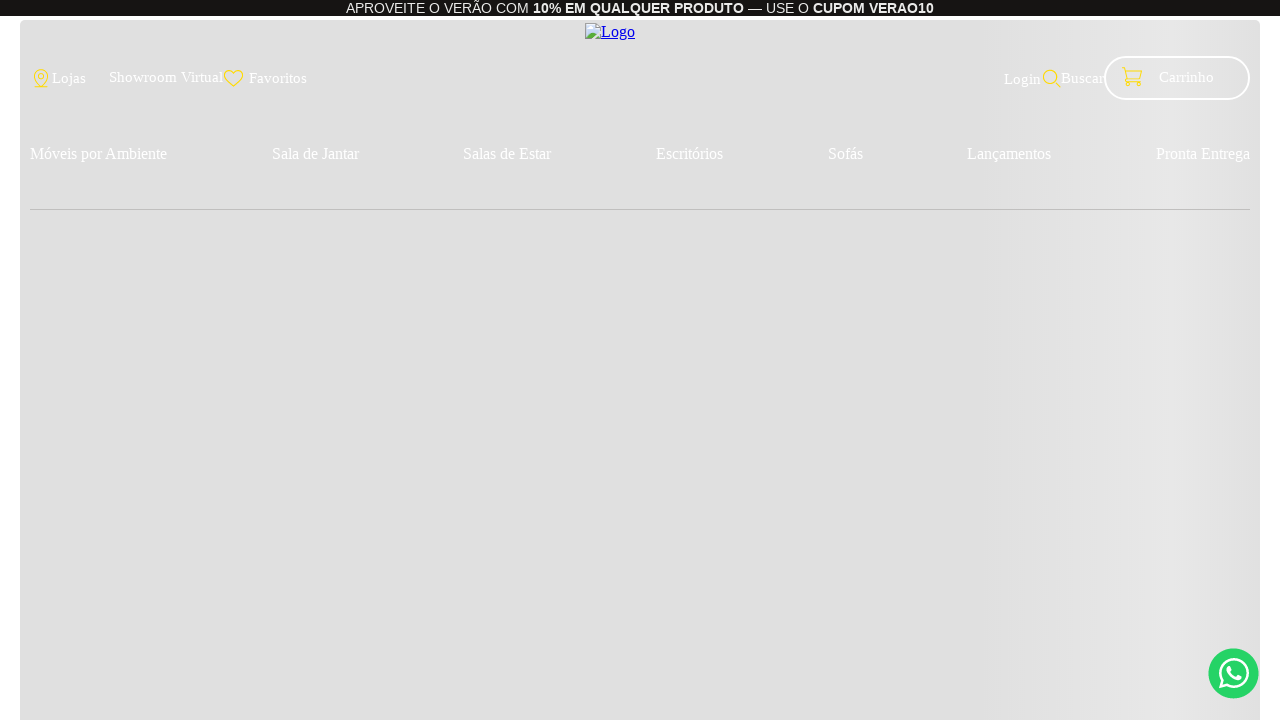

--- FILE ---
content_type: text/css
request_url: https://sunhouse.vtexassets.com/_v/public/assets/v1/bundle/css/asset.min.css?v=3&files=theme,sunhouse.sunhouse@0.10.12$style.common,sunhouse.sunhouse@0.10.12$style.small,sunhouse.sunhouse@0.10.12$style.notsmall,sunhouse.sunhouse@0.10.12$style.large,sunhouse.sunhouse@0.10.12$style.xlarge&files=fonts,dc21ddd54042bf71929062bd8d82e29c7ce54451&files=npm,animate.css@3.7.0/animate.min.css&files=react~vtex.render-runtime@8.136.1,common&files=react~vtex.store-components@3.178.5,Container,BackToTopButton,ProductDescription,DiscountBadge,Logo,3,SKUSelector&files=react~vtex.styleguide@9.146.16,0,29,15,1,Spinner,Tooltip,NumericStepper&files=react~vtex.flex-layout@0.21.5,0&files=react~vtex.admin-pages@4.59.0,HighlightOverlay&files=react~sunhouse.ra-trustvox@0.0.4,Reviews&files=react~vtex.reviews-and-ratings@3.20.1,0&files=react~sunhouse.fixed-layout@0.0.2,FixedLayout&files=react~vtex.rich-text@0.16.1,index&files=react~sunhouse.product-images-custom@1.2.1,0,ProductImagesCustom&files=react~vtex.store-video@1.4.3,0&files=react~vtex.wish-list@1.18.2,AddProductBtn&files=react~vtex.product-summary@2.91.1,ProductSummaryImage&files=react~sunhouse.embla-carousel@1.3.0,0&files=react~sunhouse.enhanced-sku-selector@1.2.0,SKUSelector&files=react~sunhouse.shipping-simulator@1.16.4,0&files=react~sunhouse.auth-utils@2.2.2,Logged,UnLogged,Greetting&files=react~vtex.overlay-layout@0.1.3,1&files=react~sunhouse.minicart@2.77.0,0&files=react~sunhouse.store-components@4.14.3,6,SearchBar&files=overrides,vtex.product-list@0.37.5$overrides,sunhouse.minicart@2.77.0$overrides,sunhouse.sunhouse@0.11.5$overrides,sunhouse.sunhouse@0.11.5$fonts,vtex.minicart@2.68.0$overrides&workspace=master
body_size: 88837
content:
@import url(https://fonts.googleapis.com/css2?family=Oswald:wght@400;700&display=swap);@import url(https://cdn.jsdelivr.net/npm/bootstrap-icons@1.13.1/font/bootstrap-icons.min.css);@import url(https://fonts.googleapis.com/css2?family=Asul:wght@400;700&family=Bai+Jamjuree:ital,wght@0,200;0,300;0,400;0,500;0,600;0,700;1,200;1,300;1,400;1,500;1,600;1,700&family=Onest:wght@100..900&family=Red+Hat+Display:ital,wght@0,300..900;1,300..900&display=swap);html{line-height:1.15;-ms-text-size-adjust:100%;-webkit-text-size-adjust:100%}body{margin:0}article,aside,footer,header,nav,section{display:block}h1{font-size:2em;margin:.67em 0}figcaption,figure,main{display:block}figure{margin:1em 40px}hr{box-sizing:content-box;height:0;overflow:visible}pre{font-family:monospace,monospace;font-size:1em}a{background-color:transparent;-webkit-text-decoration-skip:objects}abbr[title]{border-bottom:none;text-decoration:underline;-webkit-text-decoration:underline dotted;text-decoration:underline dotted}b,strong{font-weight:inherit;font-weight:bolder}code,kbd,samp{font-family:monospace,monospace;font-size:1em}dfn{font-style:italic}mark{background-color:#ff0;color:#000}small{font-size:80%}sub,sup{font-size:75%;line-height:0;position:relative;vertical-align:baseline}sub{bottom:-.25em}sup{top:-.5em}audio,video{display:inline-block}audio:not([controls]){display:none;height:0}img{border-style:none}svg:not(:root){overflow:hidden}button,input,optgroup,select,textarea{font-family:sans-serif;font-size:100%;line-height:1.15;margin:0}button,input{overflow:visible}button,select{text-transform:none}[type=reset],[type=submit],button,html [type=button]{-webkit-appearance:button}[type=button]::-moz-focus-inner,[type=reset]::-moz-focus-inner,[type=submit]::-moz-focus-inner,button::-moz-focus-inner{border-style:none;padding:0}[type=button]:-moz-focusring,[type=reset]:-moz-focusring,[type=submit]:-moz-focusring,button:-moz-focusring{outline:1px dotted ButtonText}fieldset{padding:.35em .75em .625em}legend{box-sizing:border-box;color:inherit;display:table;max-width:100%;padding:0;white-space:normal}progress{display:inline-block;vertical-align:baseline}textarea{overflow:auto}[type=checkbox],[type=radio]{box-sizing:border-box;padding:0}[type=number]::-webkit-inner-spin-button,[type=number]::-webkit-outer-spin-button{height:auto}[type=search]{-webkit-appearance:textfield;outline-offset:-2px}[type=search]::-webkit-search-cancel-button,[type=search]::-webkit-search-decoration{-webkit-appearance:none}::-webkit-file-upload-button{-webkit-appearance:button;font:inherit}details,menu{display:block}summary{display:list-item}canvas{display:inline-block}[hidden],template{display:none}.aspect-ratio{height:0;position:relative}.aspect-ratio--16x9{padding-bottom:56.25%}.aspect-ratio--9x16{padding-bottom:177.77%}.aspect-ratio--4x3{padding-bottom:75%}.aspect-ratio--3x4{padding-bottom:133.33%}.aspect-ratio--6x4{padding-bottom:66.6%}.aspect-ratio--4x6{padding-bottom:150%}.aspect-ratio--8x5{padding-bottom:62.5%}.aspect-ratio--5x8{padding-bottom:160%}.aspect-ratio--7x5{padding-bottom:71.42%}.aspect-ratio--5x7{padding-bottom:140%}.aspect-ratio--1x1{padding-bottom:100%}.aspect-ratio--object{position:absolute;top:0;right:0;bottom:0;left:0;width:100%;height:100%;z-index:100}.bg-rebel-pink{background-color:#f71963}.bg-heavy-rebel-pink{background-color:#dd1659}.bg-elite-purple{background-color:#8914cc}.bg-near-black{background-color:#3f3f40}.bg-dark-gray{background-color:#585959}.bg-mid-gray{background-color:#727273}.bg-gray{background-color:#979899}.bg-silver{background-color:#cacbcc}.bg-light-gray{background-color:#e3e4e6}.bg-light-silver{background-color:#f2f4f5}.bg-near-white{background-color:#f7f9fa}.bg-white{background-color:#fff}.bg-washed-blue{background-color:#edf4fa}.bg-light-blue{background-color:#cce8ff}.bg-blue{background-color:#368df7}.bg-heavy-blue{background-color:#2a6dbf}.bg-light-marine{background-color:#3d5980}.bg-marine{background-color:#25354d}.bg-serious-black{background-color:#142032}.bg-green{background-color:#8bc34a}.bg-washed-green{background-color:#eafce3}.bg-red{background-color:#ff4c4c}.bg-washed-red{background-color:#ffe6e6}.bg-yellow{background-color:#ffb100}.bg-washed-yellow{background-color:#fff6e0}.bg-black-90{background-color:rgba(0,0,0,.9)}.bg-black-80{background-color:rgba(0,0,0,.8)}.bg-black-70{background-color:rgba(0,0,0,.7)}.bg-black-60{background-color:rgba(0,0,0,.6)}.bg-black-50{background-color:rgba(0,0,0,.5)}.bg-black-40{background-color:rgba(0,0,0,.4)}.bg-black-30{background-color:rgba(0,0,0,.3)}.bg-black-20{background-color:rgba(0,0,0,.2)}.bg-black-10{background-color:rgba(0,0,0,.1)}.bg-black-05{background-color:rgba(0,0,0,.05)}.bg-black-025{background-color:rgba(0,0,0,.025)}.bg-black-0125{background-color:rgba(0,0,0,.0125)}.bg-white-90{background-color:hsla(0,0%,100%,.9)}.bg-white-80{background-color:hsla(0,0%,100%,.8)}.bg-white-70{background-color:hsla(0,0%,100%,.7)}.bg-white-60{background-color:hsla(0,0%,100%,.6)}.bg-white-50{background-color:hsla(0,0%,100%,.5)}.bg-white-40{background-color:hsla(0,0%,100%,.4)}.bg-white-30{background-color:hsla(0,0%,100%,.3)}.bg-white-20{background-color:hsla(0,0%,100%,.2)}.bg-white-10{background-color:hsla(0,0%,100%,.1)}.bg-white-05{background-color:hsla(0,0%,100%,.05)}.bg-white-025{background-color:hsla(0,0%,100%,.025)}.bg-white-0125{background-color:hsla(0,0%,100%,.0125)}.bg-base{background-color:#fff}.bg-base--inverted{background-color:#2d2926}.bg-action-primary{background-color:#f90041}.bg-action-secondary{background-color:#eef3f7}.bg-emphasis{background-color:#f71963}.bg-disabled{background-color:#f2f4f5}.bg-success{background-color:#8bc34a}.bg-success--faded{background-color:#eafce3}.bg-danger{background-color:#ff4c4c}.bg-danger--faded{background-color:#ffe6e6}.bg-warning{background-color:#ffb100}.bg-warning--faded{background-color:#fff6e0}.bg-muted-1{background-color:#727273}.bg-muted-2{background-color:#979899}.bg-muted-3{background-color:#cacbcc}.bg-muted-4{background-color:#e3e4e6}.bg-muted-5{background-color:#f2f4f5}.bg-transparent{background-color:transparent}.cover{background-size:cover!important}.contain{background-size:contain!important}.bg-center{background-position:50%}.bg-center,.bg-top{background-repeat:no-repeat}.bg-top{background-position:top}.bg-right{background-position:100%}.bg-bottom,.bg-right{background-repeat:no-repeat}.bg-bottom{background-position:bottom}.bg-left{background-repeat:no-repeat;background-position:0}.ba{border-style:solid;border-width:1px}.bt{border-top-style:solid;border-top-width:1px}.br{border-right-style:solid;border-right-width:1px}.bb{border-bottom-style:solid;border-bottom-width:1px}.bl{border-left-style:solid;border-left-width:1px}.bn{border-style:none;border-width:0}.b--rebel-pink{border-color:#f71963}.b--heavy-rebel-pink{border-color:#dd1659}.b--elite-purple{border-color:#8914cc}.b--near-black{border-color:#3f3f40}.b--dark-gray{border-color:#585959}.b--mid-gray{border-color:#727273}.b--gray{border-color:#979899}.b--silver{border-color:#cacbcc}.b--light-gray{border-color:#e3e4e6}.b--light-silver{border-color:#f2f4f5}.b--near-white{border-color:#f7f9fa}.b--white{border-color:#fff}.b--washed-blue{border-color:#edf4fa}.b--light-blue{border-color:#cce8ff}.b--blue{border-color:#368df7}.b--heavy-blue{border-color:#2a6dbf}.b--light-marine{border-color:#3d5980}.b--marine{border-color:#25354d}.b--serious-black{border-color:#142032}.b--green{border-color:#8bc34a}.b--washed-green{border-color:#eafce3}.b--red{border-color:#ff4c4c}.b--washed-red{border-color:#ffe6e6}.b--yellow{border-color:#ffb100}.b--washed-yellow{border-color:#fff6e0}.b--black-90{border-color:rgba(0,0,0,.9)}.b--black-80{border-color:rgba(0,0,0,.8)}.b--black-70{border-color:rgba(0,0,0,.7)}.b--black-60{border-color:rgba(0,0,0,.6)}.b--black-50{border-color:rgba(0,0,0,.5)}.b--black-40{border-color:rgba(0,0,0,.4)}.b--black-30{border-color:rgba(0,0,0,.3)}.b--black-20{border-color:rgba(0,0,0,.2)}.b--black-10{border-color:rgba(0,0,0,.1)}.b--black-05{border-color:rgba(0,0,0,.05)}.b--black-025{border-color:rgba(0,0,0,.025)}.b--black-0125{border-color:rgba(0,0,0,.0125)}.b--white-90{border-color:hsla(0,0%,100%,.9)}.b--white-80{border-color:hsla(0,0%,100%,.8)}.b--white-70{border-color:hsla(0,0%,100%,.7)}.b--white-60{border-color:hsla(0,0%,100%,.6)}.b--white-50{border-color:hsla(0,0%,100%,.5)}.b--white-40{border-color:hsla(0,0%,100%,.4)}.b--white-30{border-color:hsla(0,0%,100%,.3)}.b--white-20{border-color:hsla(0,0%,100%,.2)}.b--white-10{border-color:hsla(0,0%,100%,.1)}.b--white-05{border-color:hsla(0,0%,100%,.05)}.b--white-025{border-color:hsla(0,0%,100%,.025)}.b--white-0125{border-color:hsla(0,0%,100%,.0125)}.b--action-primary{border-color:#f90041}.b--action-secondary{border-color:#eef3f7}.b--emphasis{border-color:#f71963}.b--disabled{border-color:#e3e4e6}.b--success{border-color:#8bc34a}.b--success--faded{border-color:#eafce3}.b--danger{border-color:#ff4c4c}.b--danger--faded{border-color:#ffe6e6}.b--warning{border-color:#ffb100}.b--warning--faded{border-color:#fff6e0}.b--muted-1{border-color:#727273}.b--muted-2{border-color:#979899}.b--muted-3{border-color:#cacbcc}.b--muted-4{border-color:#e3e4e6}.b--muted-5{border-color:#f2f4f5}.b--transparent{border-color:transparent}.br0{border-radius:0}.br1{border-radius:.125rem}.br2{border-radius:.25rem}.br3{border-radius:.5rem}.br4{border-radius:1rem}.br-100{border-radius:100%}.br-pill{border-radius:9999px}.br--bottom{border-top-left-radius:0;border-top-right-radius:0}.br--top{border-bottom-right-radius:0}.br--right,.br--top{border-bottom-left-radius:0}.br--right{border-top-left-radius:0}.br--left{border-top-right-radius:0;border-bottom-right-radius:0}.b--dotted{border-style:dotted}.b--dashed{border-style:dashed}.b--solid{border-style:solid}.b--none{border-style:none}.bw0{border-width:0}.bw1{border-width:.125rem}.bw2{border-width:.25rem}.bw3{border-width:.5rem}.bw4{border-width:1rem}.bw5{border-width:2rem}.bt-0{border-top-width:0}.br-0{border-right-width:0}.bb-0{border-bottom-width:0}.bl-0{border-left-width:0}.shadow-1{box-shadow:0 0 4px 2px rgba(0,0,0,.2)}.shadow-2{box-shadow:0 0 8px 2px rgba(0,0,0,.2)}.shadow-3{box-shadow:2px 2px 4px 2px rgba(0,0,0,.2)}.shadow-4{box-shadow:2px 2px 8px 0 rgba(0,0,0,.2)}.shadow-5{box-shadow:4px 4px 8px 0 rgba(0,0,0,.2)}.border-box,a,article,aside,blockquote,body,code,dd,div,dl,dt,fieldset,figcaption,figure,footer,form,h1,h2,h3,h4,h5,h6,header,html,input[type=email],input[type=number],input[type=password],input[type=tel],input[type=text],input[type=url],legend,li,main,nav,ol,p,pre,section,table,td,textarea,th,tr,ul{box-sizing:border-box}.pre{overflow-x:auto;overflow-y:hidden;overflow:scroll}.pa0{padding:0}.ma0,.na0{margin:0}.pl0{padding-left:0}.ml0,.nl0{margin-left:0}.pr0{padding-right:0}.mr0,.nr0{margin-right:0}.pt0{padding-top:0}.mt0,.nt0{margin-top:0}.pb0{padding-bottom:0}.mb0,.nb0{margin-bottom:0}.pv0{padding-top:0;padding-bottom:0}.mv0,.nv0{margin-top:0;margin-bottom:0}.ph0{padding-left:0;padding-right:0}.mh0,.nh0{margin-left:0;margin-right:0}.pa1{padding:.125rem}.ma1{margin:.125rem}.na1{margin:-.125rem}.pl1{padding-left:.125rem}.ml1{margin-left:.125rem}.nl1{margin-left:-.125rem}.pr1{padding-right:.125rem}.mr1{margin-right:.125rem}.nr1{margin-right:-.125rem}.pt1{padding-top:.125rem}.mt1{margin-top:.125rem}.nt1{margin-top:-.125rem}.pb1{padding-bottom:.125rem}.mb1{margin-bottom:.125rem}.nb1{margin-bottom:-.125rem}.pv1{padding-top:.125rem;padding-bottom:.125rem}.mv1{margin-top:.125rem;margin-bottom:.125rem}.nv1{margin-top:-.125rem;margin-bottom:-.125rem}.ph1{padding-left:.125rem;padding-right:.125rem}.mh1{margin-left:.125rem;margin-right:.125rem}.nh1{margin-left:-.125rem;margin-right:-.125rem}.pa2{padding:.25rem}.ma2{margin:.25rem}.na2{margin:-.25rem}.pl2{padding-left:.25rem}.ml2{margin-left:.25rem}.nl2{margin-left:-.25rem}.pr2{padding-right:.25rem}.mr2{margin-right:.25rem}.nr2{margin-right:-.25rem}.pt2{padding-top:.25rem}.mt2{margin-top:.25rem}.nt2{margin-top:-.25rem}.pb2{padding-bottom:.25rem}.mb2{margin-bottom:.25rem}.nb2{margin-bottom:-.25rem}.pv2{padding-top:.25rem;padding-bottom:.25rem}.mv2{margin-top:.25rem;margin-bottom:.25rem}.nv2{margin-top:-.25rem;margin-bottom:-.25rem}.ph2{padding-left:.25rem;padding-right:.25rem}.mh2{margin-left:.25rem;margin-right:.25rem}.nh2{margin-left:-.25rem;margin-right:-.25rem}.pa3{padding:.5rem}.ma3{margin:.5rem}.na3{margin:-.5rem}.pl3{padding-left:.5rem}.ml3{margin-left:.5rem}.nl3{margin-left:-.5rem}.pr3{padding-right:.5rem}.mr3{margin-right:.5rem}.nr3{margin-right:-.5rem}.pt3{padding-top:.5rem}.mt3{margin-top:.5rem}.nt3{margin-top:-.5rem}.pb3{padding-bottom:.5rem}.mb3{margin-bottom:.5rem}.nb3{margin-bottom:-.5rem}.pv3{padding-top:.5rem;padding-bottom:.5rem}.mv3{margin-top:.5rem;margin-bottom:.5rem}.nv3{margin-top:-.5rem;margin-bottom:-.5rem}.ph3{padding-left:.5rem;padding-right:.5rem}.mh3{margin-left:.5rem;margin-right:.5rem}.nh3{margin-left:-.5rem;margin-right:-.5rem}.pa4{padding:.75rem}.ma4{margin:.75rem}.na4{margin:-.75rem}.pl4{padding-left:.75rem}.ml4{margin-left:.75rem}.nl4{margin-left:-.75rem}.pr4{padding-right:.75rem}.mr4{margin-right:.75rem}.nr4{margin-right:-.75rem}.pt4{padding-top:.75rem}.mt4{margin-top:.75rem}.nt4{margin-top:-.75rem}.pb4{padding-bottom:.75rem}.mb4{margin-bottom:.75rem}.nb4{margin-bottom:-.75rem}.pv4{padding-top:.75rem;padding-bottom:.75rem}.mv4{margin-top:.75rem;margin-bottom:.75rem}.nv4{margin-top:-.75rem;margin-bottom:-.75rem}.ph4{padding-left:.75rem;padding-right:.75rem}.mh4{margin-left:.75rem;margin-right:.75rem}.nh4{margin-left:-.75rem;margin-right:-.75rem}.pa5{padding:1rem}.ma5{margin:1rem}.na5{margin:-1rem}.pl5{padding-left:1rem}.ml5{margin-left:1rem}.nl5{margin-left:-1rem}.pr5{padding-right:1rem}.mr5{margin-right:1rem}.nr5{margin-right:-1rem}.pt5{padding-top:1rem}.mt5{margin-top:1rem}.nt5{margin-top:-1rem}.pb5{padding-bottom:1rem}.mb5{margin-bottom:1rem}.nb5{margin-bottom:-1rem}.pv5{padding-top:1rem;padding-bottom:1rem}.mv5{margin-top:1rem;margin-bottom:1rem}.nv5{margin-top:-1rem;margin-bottom:-1rem}.ph5{padding-left:1rem;padding-right:1rem}.mh5{margin-left:1rem;margin-right:1rem}.nh5{margin-left:-1rem;margin-right:-1rem}.pa6{padding:1.5rem}.ma6{margin:1.5rem}.na6{margin:-1.5rem}.pl6{padding-left:1.5rem}.ml6{margin-left:1.5rem}.nl6{margin-left:-1.5rem}.pr6{padding-right:1.5rem}.mr6{margin-right:1.5rem}.nr6{margin-right:-1.5rem}.pt6{padding-top:1.5rem}.mt6{margin-top:1.5rem}.nt6{margin-top:-1.5rem}.pb6{padding-bottom:1.5rem}.mb6{margin-bottom:1.5rem}.nb6{margin-bottom:-1.5rem}.pv6{padding-top:1.5rem;padding-bottom:1.5rem}.mv6{margin-top:1.5rem;margin-bottom:1.5rem}.nv6{margin-top:-1.5rem;margin-bottom:-1.5rem}.ph6{padding-left:1.5rem;padding-right:1.5rem}.mh6{margin-left:1.5rem;margin-right:1.5rem}.nh6{margin-left:-1.5rem;margin-right:-1.5rem}.pa7{padding:2rem}.ma7{margin:2rem}.na7{margin:-2rem}.pl7{padding-left:2rem}.ml7{margin-left:2rem}.nl7{margin-left:-2rem}.pr7{padding-right:2rem}.mr7{margin-right:2rem}.nr7{margin-right:-2rem}.pt7{padding-top:2rem}.mt7{margin-top:2rem}.nt7{margin-top:-2rem}.pb7{padding-bottom:2rem}.mb7{margin-bottom:2rem}.nb7{margin-bottom:-2rem}.pv7{padding-top:2rem;padding-bottom:2rem}.mv7{margin-top:2rem;margin-bottom:2rem}.nv7{margin-top:-2rem;margin-bottom:-2rem}.ph7{padding-left:2rem;padding-right:2rem}.mh7{margin-left:2rem;margin-right:2rem}.nh7{margin-left:-2rem;margin-right:-2rem}.pa8{padding:3rem}.ma8{margin:3rem}.na8{margin:-3rem}.pl8{padding-left:3rem}.ml8{margin-left:3rem}.nl8{margin-left:-3rem}.pr8{padding-right:3rem}.mr8{margin-right:3rem}.nr8{margin-right:-3rem}.pt8{padding-top:3rem}.mt8{margin-top:3rem}.nt8{margin-top:-3rem}.pb8{padding-bottom:3rem}.mb8{margin-bottom:3rem}.nb8{margin-bottom:-3rem}.pv8{padding-top:3rem;padding-bottom:3rem}.mv8{margin-top:3rem;margin-bottom:3rem}.nv8{margin-top:-3rem;margin-bottom:-3rem}.ph8{padding-left:3rem;padding-right:3rem}.mh8{margin-left:3rem;margin-right:3rem}.nh8{margin-left:-3rem;margin-right:-3rem}.pa9{padding:4rem}.ma9{margin:4rem}.na9{margin:-4rem}.pl9{padding-left:4rem}.ml9{margin-left:4rem}.nl9{margin-left:-4rem}.pr9{padding-right:4rem}.mr9{margin-right:4rem}.nr9{margin-right:-4rem}.pt9{padding-top:4rem}.mt9{margin-top:4rem}.nt9{margin-top:-4rem}.pb9{padding-bottom:4rem}.mb9{margin-bottom:4rem}.nb9{margin-bottom:-4rem}.pv9{padding-top:4rem;padding-bottom:4rem}.mv9{margin-top:4rem;margin-bottom:4rem}.nv9{margin-top:-4rem;margin-bottom:-4rem}.ph9{padding-left:4rem;padding-right:4rem}.mh9{margin-left:4rem;margin-right:4rem}.nh9{margin-left:-4rem;margin-right:-4rem}.pa10{padding:8rem}.ma10{margin:8rem}.na10{margin:-8rem}.pl10{padding-left:8rem}.ml10{margin-left:8rem}.nl10{margin-left:-8rem}.pr10{padding-right:8rem}.mr10{margin-right:8rem}.nr10{margin-right:-8rem}.pt10{padding-top:8rem}.mt10{margin-top:8rem}.nt10{margin-top:-8rem}.pb10{padding-bottom:8rem}.mb10{margin-bottom:8rem}.nb10{margin-bottom:-8rem}.pv10{padding-top:8rem;padding-bottom:8rem}.mv10{margin-top:8rem;margin-bottom:8rem}.nv10{margin-top:-8rem;margin-bottom:-8rem}.ph10{padding-left:8rem;padding-right:8rem}.mh10{margin-left:8rem;margin-right:8rem}.nh10{margin-left:-8rem;margin-right:-8rem}.pa11{padding:16rem}.ma11{margin:16rem}.na11{margin:-16rem}.pl11{padding-left:16rem}.ml11{margin-left:16rem}.nl11{margin-left:-16rem}.pr11{padding-right:16rem}.mr11{margin-right:16rem}.nr11{margin-right:-16rem}.pt11{padding-top:16rem}.mt11{margin-top:16rem}.nt11{margin-top:-16rem}.pb11{padding-bottom:16rem}.mb11{margin-bottom:16rem}.nb11{margin-bottom:-16rem}.pv11{padding-top:16rem;padding-bottom:16rem}.mv11{margin-top:16rem;margin-bottom:16rem}.nv11{margin-top:-16rem;margin-bottom:-16rem}.ph11{padding-left:16rem;padding-right:16rem}.mh11{margin-left:16rem;margin-right:16rem}.nh11{margin-left:-16rem;margin-right:-16rem}.top-0{top:0}.right-0{right:0}.bottom-0{bottom:0}.left-0{left:0}.top-1{top:1rem}.right-1{right:1rem}.bottom-1{bottom:1rem}.left-1{left:1rem}.top-2{top:2rem}.right-2{right:2rem}.bottom-2{bottom:2rem}.left-2{left:2rem}.top--1{top:-1rem}.right--1{right:-1rem}.bottom--1{bottom:-1rem}.left--1{left:-1rem}.top--2{top:-2rem}.right--2{right:-2rem}.bottom--2{bottom:-2rem}.left--2{left:-2rem}.absolute--fill{top:0;right:0;bottom:0;left:0}.cf:after,.cf:before{content:" ";display:table}.cf:after{clear:both}.cf{*zoom:1}.cl{clear:left}.cr{clear:right}.cb{clear:both}.cn{clear:none}.dn{display:none}.di{display:inline}.db{display:block}.dib{display:inline-block}.dit{display:inline-table}.dt{display:table}.dtc{display:table-cell}.dt-row{display:table-row}.dt-row-group{display:table-row-group}.dt-column{display:table-column}.dt-column-group{display:table-column-group}.dt--fixed{table-layout:fixed;width:100%}.flex{display:-webkit-box;display:flex}.inline-flex{display:-webkit-inline-box;display:inline-flex}.flex-auto{-webkit-box-flex:1;flex:1 1 auto;min-width:0;min-height:0}.flex-none{-webkit-box-flex:0;flex:none}.flex-column{-webkit-box-orient:vertical;flex-direction:column}.flex-column,.flex-row{-webkit-box-direction:normal}.flex-row{-webkit-box-orient:horizontal;flex-direction:row}.flex-wrap{flex-wrap:wrap}.flex-nowrap{flex-wrap:nowrap}.flex-wrap-reverse{flex-wrap:wrap-reverse}.flex-column-reverse{-webkit-box-orient:vertical;-webkit-box-direction:reverse;flex-direction:column-reverse}.flex-row-reverse{-webkit-box-orient:horizontal;-webkit-box-direction:reverse;flex-direction:row-reverse}.items-start{-webkit-box-align:start;align-items:flex-start}.items-end{-webkit-box-align:end;align-items:flex-end}.items-center{-webkit-box-align:center;align-items:center}.items-baseline{-webkit-box-align:baseline;align-items:baseline}.items-stretch{-webkit-box-align:stretch;align-items:stretch}.self-start{align-self:flex-start}.self-end{align-self:flex-end}.self-center{align-self:center}.self-baseline{align-self:baseline}.self-stretch{align-self:stretch}.justify-start{-webkit-box-pack:start;justify-content:flex-start}.justify-end{-webkit-box-pack:end;justify-content:flex-end}.justify-center{-webkit-box-pack:center;justify-content:center}.justify-between{-webkit-box-pack:justify;justify-content:space-between}.justify-around{justify-content:space-around}.content-start{align-content:flex-start}.content-end{align-content:flex-end}.content-center{align-content:center}.content-between{align-content:space-between}.content-around{align-content:space-around}.content-stretch{align-content:stretch}.order-0{-webkit-box-ordinal-group:1;order:0}.order-1{-webkit-box-ordinal-group:2;order:1}.order-2{-webkit-box-ordinal-group:3;order:2}.order-3{-webkit-box-ordinal-group:4;order:3}.order-4{-webkit-box-ordinal-group:5;order:4}.order-5{-webkit-box-ordinal-group:6;order:5}.order-6{-webkit-box-ordinal-group:7;order:6}.order-7{-webkit-box-ordinal-group:8;order:7}.order-8{-webkit-box-ordinal-group:9;order:8}.order-last{-webkit-box-ordinal-group:100000;order:99999}.flex-grow-0{-webkit-box-flex:0;flex-grow:0}.flex-grow-1{-webkit-box-flex:1;flex-grow:1}.flex-shrink-0{flex-shrink:0}.flex-shrink-1{flex-shrink:1}.fl{float:left}.fl,.fr{_display:inline}.fr{float:right}.fn{float:none}body,button,input,optgroup,select,textarea{-webkit-font-smoothing:antialiased;-moz-osx-font-smoothing:grayscale}.sans-serif,body,button,input,optgroup,select,textarea{font-family:-apple-system,BlinkMacSystemFont,avenir next,avenir,helvetica neue,helvetica,ubuntu,roboto,noto,segoe ui,arial,sans-serif}.code,code{font-family:Consolas,monaco,monospace}.i{font-style:italic}.fs-normal{font-style:normal}.input-reset{-webkit-appearance:none;-moz-appearance:none}.button-reset::-moz-focus-inner,.input-reset::-moz-focus-inner{border:0;padding:0}.link{text-decoration:none}.link,.link:active,.link:focus,.link:hover,.link:link,.link:visited{-webkit-transition:color .15s ease-in;transition:color .15s ease-in}.link:focus{outline:1px dotted currentColor}.list{list-style-type:none}.h1{height:1rem}.h2{height:2rem}.h3{height:4rem}.h4{height:8rem}.h5{height:16rem}.h-25{height:25%}.h-50{height:50%}.h-75{height:75%}.h-100{height:100%}.min-h-100{min-height:100%}.vh-25{height:25vh}.vh-50{height:50vh}.vh-75{height:75vh}.vh-100{height:100vh}.min-vh-100{min-height:100vh}.h-auto{height:auto}.h-inherit{height:inherit}.h-small{height:2rem;box-sizing:border-box}.min-h-small{min-height:2rem;box-sizing:border-box}.h-regular{height:2.5rem;box-sizing:border-box}.min-h-regular{min-height:2.5rem;box-sizing:border-box}.h-large{height:3rem;box-sizing:border-box}.min-h-large{min-height:3rem;box-sizing:border-box}.rebel-pink{color:#f71963}.heavy-rebel-pink{color:#dd1659}.elite-purple{color:#8914cc}.near-black{color:#3f3f40}.dark-gray{color:#585959}.mid-gray{color:#727273}.gray{color:#979899}.silver{color:#cacbcc}.light-gray{color:#e3e4e6}.light-silver{color:#f2f4f5}.near-white{color:#f7f9fa}.white{color:#fff}.washed-blue{color:#edf4fa}.light-blue{color:#cce8ff}.blue{color:#368df7}.heavy-blue{color:#2a6dbf}.light-marine{color:#3d5980}.marine{color:#25354d}.serious-black{color:#142032}.green{color:#8bc34a}.washed-green{color:#eafce3}.red{color:#ff4c4c}.washed-red{color:#ffe6e6}.yellow{color:#ffb100}.washed-yellow{color:#fff6e0}.black-90{color:rgba(0,0,0,.9)}.black-80{color:rgba(0,0,0,.8)}.black-70{color:rgba(0,0,0,.7)}.black-60{color:rgba(0,0,0,.6)}.black-50{color:rgba(0,0,0,.5)}.black-40{color:rgba(0,0,0,.4)}.black-30{color:rgba(0,0,0,.3)}.black-20{color:rgba(0,0,0,.2)}.black-10{color:rgba(0,0,0,.1)}.black-05{color:rgba(0,0,0,.05)}.black-025{color:rgba(0,0,0,.025)}.black-0125{color:rgba(0,0,0,.0125)}.white-90{color:hsla(0,0%,100%,.9)}.white-80{color:hsla(0,0%,100%,.8)}.white-70{color:hsla(0,0%,100%,.7)}.white-60{color:hsla(0,0%,100%,.6)}.white-50{color:hsla(0,0%,100%,.5)}.white-40{color:hsla(0,0%,100%,.4)}.white-30{color:hsla(0,0%,100%,.3)}.white-20{color:hsla(0,0%,100%,.2)}.white-10{color:hsla(0,0%,100%,.1)}.white-05{color:hsla(0,0%,100%,.05)}.white-025{color:hsla(0,0%,100%,.025)}.white-0125{color:hsla(0,0%,100%,.0125)}.c-action-primary,.c-action-secondary{color:#eef3f7}.c-link{color:#f90041}.c-emphasis{color:#f71963}.c-disabled{color:#979899}.c-success{color:#f9f9f9}.c-success--faded{color:#eafce3}.c-danger{color:#ff4c4c}.c-danger--faded{color:#ffe6e6}.c-warning{color:#ffb100}.c-warning--faded{color:#fff6e0}.c-muted-1{color:#727273}.c-muted-2{color:#979899}.c-muted-3{color:#cacbcc}.c-muted-4{color:#e3e4e6}.c-muted-5{color:#f2f4f5}.c-on-base{color:#2d2926}.c-on-action-primary,.c-on-base--inverted{color:#fff}.c-on-action-secondary{color:#f90041}.c-on-emphasis{color:#fff}.c-on-disabled{color:#979899}.c-on-success{color:#fff}.c-on-success--faded{color:#2d2926}.c-on-danger{color:#fff}.c-on-danger--faded{color:#2d2926}.c-on-warning{color:#fff}.c-on-warning--faded{color:#1a1a1a}.c-on-muted-1,.c-on-muted-2{color:#fff}.c-on-muted-3,.c-on-muted-4,.c-on-muted-5{color:#2d2926}.hover-rebel-pink:focus,.hover-rebel-pink:hover{color:#f71963}.hover-heavy-rebel-pink:focus,.hover-heavy-rebel-pink:hover{color:#dd1659}.hover-elite-purple:focus,.hover-elite-purple:hover{color:#8914cc}.hover-near-black:focus,.hover-near-black:hover{color:#3f3f40}.hover-dark-gray:focus,.hover-dark-gray:hover{color:#585959}.hover-mid-gray:focus,.hover-mid-gray:hover{color:#727273}.hover-gray:focus,.hover-gray:hover{color:#979899}.hover-silver:focus,.hover-silver:hover{color:#cacbcc}.hover-light-gray:focus,.hover-light-gray:hover{color:#e3e4e6}.hover-light-silver:focus,.hover-light-silver:hover{color:#f2f4f5}.hover-near-white:focus,.hover-near-white:hover{color:#f7f9fa}.hover-white:focus,.hover-white:hover{color:#fff}.hover-washed-blue:focus,.hover-washed-blue:hover{color:#edf4fa}.hover-light-blue:focus,.hover-light-blue:hover{color:#cce8ff}.hover-blue:focus,.hover-blue:hover{color:#368df7}.hover-heavy-blue:focus,.hover-heavy-blue:hover{color:#2a6dbf}.hover-light-marine:focus,.hover-light-marine:hover{color:#3d5980}.hover-marine:focus,.hover-marine:hover{color:#25354d}.hover-serious-black:focus,.hover-serious-black:hover{color:#142032}.hover-green:focus,.hover-green:hover{color:#8bc34a}.hover-washed-green:focus,.hover-washed-green:hover{color:#eafce3}.hover-red:focus,.hover-red:hover{color:#ff4c4c}.hover-washed-red:focus,.hover-washed-red:hover{color:#ffe6e6}.hover-yellow:focus,.hover-yellow:hover{color:#ffb100}.hover-washed-yellow:focus,.hover-washed-yellow:hover{color:#fff6e0}.hover-black-90:focus,.hover-black-90:hover{color:rgba(0,0,0,.9)}.hover-black-80:focus,.hover-black-80:hover{color:rgba(0,0,0,.8)}.hover-black-70:focus,.hover-black-70:hover{color:rgba(0,0,0,.7)}.hover-black-60:focus,.hover-black-60:hover{color:rgba(0,0,0,.6)}.hover-black-50:focus,.hover-black-50:hover{color:rgba(0,0,0,.5)}.hover-black-40:focus,.hover-black-40:hover{color:rgba(0,0,0,.4)}.hover-black-30:focus,.hover-black-30:hover{color:rgba(0,0,0,.3)}.hover-black-20:focus,.hover-black-20:hover{color:rgba(0,0,0,.2)}.hover-black-10:focus,.hover-black-10:hover{color:rgba(0,0,0,.1)}.hover-black-05:focus,.hover-black-05:hover{color:rgba(0,0,0,.05)}.hover-black-025:focus,.hover-black-025:hover{color:rgba(0,0,0,.025)}.hover-black-0125:focus,.hover-black-0125:hover{color:rgba(0,0,0,.0125)}.hover-white-90:focus,.hover-white-90:hover{color:hsla(0,0%,100%,.9)}.hover-white-80:focus,.hover-white-80:hover{color:hsla(0,0%,100%,.8)}.hover-white-70:focus,.hover-white-70:hover{color:hsla(0,0%,100%,.7)}.hover-white-60:focus,.hover-white-60:hover{color:hsla(0,0%,100%,.6)}.hover-white-50:focus,.hover-white-50:hover{color:hsla(0,0%,100%,.5)}.hover-white-40:focus,.hover-white-40:hover{color:hsla(0,0%,100%,.4)}.hover-white-30:focus,.hover-white-30:hover{color:hsla(0,0%,100%,.3)}.hover-white-20:focus,.hover-white-20:hover{color:hsla(0,0%,100%,.2)}.hover-white-10:focus,.hover-white-10:hover{color:hsla(0,0%,100%,.1)}.hover-white-05:focus,.hover-white-05:hover{color:hsla(0,0%,100%,.05)}.hover-white-025:focus,.hover-white-025:hover{color:hsla(0,0%,100%,.025)}.hover-white-0125:focus,.hover-white-0125:hover{color:hsla(0,0%,100%,.0125)}.hover-bg-rebel-pink:focus,.hover-bg-rebel-pink:hover{background-color:#f71963}.hover-b--rebel-pink:focus,.hover-b--rebel-pink:hover{border-color:#f71963}.hover-bg-heavy-rebel-pink:focus,.hover-bg-heavy-rebel-pink:hover{background-color:#dd1659}.hover-b--heavy-rebel-pink:focus,.hover-b--heavy-rebel-pink:hover{border-color:#dd1659}.hover-bg-elite-purple:focus,.hover-bg-elite-purple:hover{background-color:#8914cc}.hover-b--elite-purple:focus,.hover-b--elite-purple:hover{border-color:#8914cc}.hover-bg-near-black:focus,.hover-bg-near-black:hover{background-color:#3f3f40}.hover-b--near-black:focus,.hover-b--near-black:hover{border-color:#3f3f40}.hover-bg-dark-gray:focus,.hover-bg-dark-gray:hover{background-color:#585959}.hover-b--dark-gray:focus,.hover-b--dark-gray:hover{border-color:#585959}.hover-bg-mid-gray:focus,.hover-bg-mid-gray:hover{background-color:#727273}.hover-b--mid-gray:focus,.hover-b--mid-gray:hover{border-color:#727273}.hover-bg-gray:focus,.hover-bg-gray:hover{background-color:#979899}.hover-b--gray:focus,.hover-b--gray:hover{border-color:#979899}.hover-bg-silver:focus,.hover-bg-silver:hover{background-color:#cacbcc}.hover-b--silver:focus,.hover-b--silver:hover{border-color:#cacbcc}.hover-bg-light-gray:focus,.hover-bg-light-gray:hover{background-color:#e3e4e6}.hover-b--light-gray:focus,.hover-b--light-gray:hover{border-color:#e3e4e6}.hover-bg-light-silver:focus,.hover-bg-light-silver:hover{background-color:#f2f4f5}.hover-b--light-silver:focus,.hover-b--light-silver:hover{border-color:#f2f4f5}.hover-bg-near-white:focus,.hover-bg-near-white:hover{background-color:#f7f9fa}.hover-b--near-white:focus,.hover-b--near-white:hover{border-color:#f7f9fa}.hover-bg-white:focus,.hover-bg-white:hover{background-color:#fff}.hover-b--white:focus,.hover-b--white:hover{border-color:#fff}.hover-bg-washed-blue:focus,.hover-bg-washed-blue:hover{background-color:#edf4fa}.hover-b--washed-blue:focus,.hover-b--washed-blue:hover{border-color:#edf4fa}.hover-bg-light-blue:focus,.hover-bg-light-blue:hover{background-color:#cce8ff}.hover-b--light-blue:focus,.hover-b--light-blue:hover{border-color:#cce8ff}.hover-bg-blue:focus,.hover-bg-blue:hover{background-color:#368df7}.hover-b--blue:focus,.hover-b--blue:hover{border-color:#368df7}.hover-bg-heavy-blue:focus,.hover-bg-heavy-blue:hover{background-color:#2a6dbf}.hover-b--heavy-blue:focus,.hover-b--heavy-blue:hover{border-color:#2a6dbf}.hover-bg-light-marine:focus,.hover-bg-light-marine:hover{background-color:#3d5980}.hover-b--light-marine:focus,.hover-b--light-marine:hover{border-color:#3d5980}.hover-bg-marine:focus,.hover-bg-marine:hover{background-color:#25354d}.hover-b--marine:focus,.hover-b--marine:hover{border-color:#25354d}.hover-bg-serious-black:focus,.hover-bg-serious-black:hover{background-color:#142032}.hover-b--serious-black:focus,.hover-b--serious-black:hover{border-color:#142032}.hover-bg-green:focus,.hover-bg-green:hover{background-color:#8bc34a}.hover-b--green:focus,.hover-b--green:hover{border-color:#8bc34a}.hover-bg-washed-green:focus,.hover-bg-washed-green:hover{background-color:#eafce3}.hover-b--washed-green:focus,.hover-b--washed-green:hover{border-color:#eafce3}.hover-bg-red:focus,.hover-bg-red:hover{background-color:#ff4c4c}.hover-b--red:focus,.hover-b--red:hover{border-color:#ff4c4c}.hover-bg-washed-red:focus,.hover-bg-washed-red:hover{background-color:#ffe6e6}.hover-b--washed-red:focus,.hover-b--washed-red:hover{border-color:#ffe6e6}.hover-bg-yellow:focus,.hover-bg-yellow:hover{background-color:#ffb100}.hover-b--yellow:focus,.hover-b--yellow:hover{border-color:#ffb100}.hover-bg-washed-yellow:focus,.hover-bg-washed-yellow:hover{background-color:#fff6e0}.hover-b--washed-yellow:focus,.hover-b--washed-yellow:hover{border-color:#fff6e0}.hover-bg-black-90:focus,.hover-bg-black-90:hover{background-color:rgba(0,0,0,.9)}.hover-b--black-90:focus,.hover-b--black-90:hover{border-color:rgba(0,0,0,.9)}.hover-bg-black-80:focus,.hover-bg-black-80:hover{background-color:rgba(0,0,0,.8)}.hover-b--black-80:focus,.hover-b--black-80:hover{border-color:rgba(0,0,0,.8)}.hover-bg-black-70:focus,.hover-bg-black-70:hover{background-color:rgba(0,0,0,.7)}.hover-b--black-70:focus,.hover-b--black-70:hover{border-color:rgba(0,0,0,.7)}.hover-bg-black-60:focus,.hover-bg-black-60:hover{background-color:rgba(0,0,0,.6)}.hover-b--black-60:focus,.hover-b--black-60:hover{border-color:rgba(0,0,0,.6)}.hover-bg-black-50:focus,.hover-bg-black-50:hover{background-color:rgba(0,0,0,.5)}.hover-b--black-50:focus,.hover-b--black-50:hover{border-color:rgba(0,0,0,.5)}.hover-bg-black-40:focus,.hover-bg-black-40:hover{background-color:rgba(0,0,0,.4)}.hover-b--black-40:focus,.hover-b--black-40:hover{border-color:rgba(0,0,0,.4)}.hover-bg-black-30:focus,.hover-bg-black-30:hover{background-color:rgba(0,0,0,.3)}.hover-b--black-30:focus,.hover-b--black-30:hover{border-color:rgba(0,0,0,.3)}.hover-bg-black-20:focus,.hover-bg-black-20:hover{background-color:rgba(0,0,0,.2)}.hover-b--black-20:focus,.hover-b--black-20:hover{border-color:rgba(0,0,0,.2)}.hover-bg-black-10:focus,.hover-bg-black-10:hover{background-color:rgba(0,0,0,.1)}.hover-b--black-10:focus,.hover-b--black-10:hover{border-color:rgba(0,0,0,.1)}.hover-bg-black-05:focus,.hover-bg-black-05:hover{background-color:rgba(0,0,0,.05)}.hover-b--black-05:focus,.hover-b--black-05:hover{border-color:rgba(0,0,0,.05)}.hover-bg-black-025:focus,.hover-bg-black-025:hover{background-color:rgba(0,0,0,.025)}.hover-b--black-025:focus,.hover-b--black-025:hover{border-color:rgba(0,0,0,.025)}.hover-bg-black-0125:focus,.hover-bg-black-0125:hover{background-color:rgba(0,0,0,.0125)}.hover-b--black-0125:focus,.hover-b--black-0125:hover{border-color:rgba(0,0,0,.0125)}.hover-bg-white-90:focus,.hover-bg-white-90:hover{background-color:hsla(0,0%,100%,.9)}.hover-b--white-90:focus,.hover-b--white-90:hover{border-color:hsla(0,0%,100%,.9)}.hover-bg-white-80:focus,.hover-bg-white-80:hover{background-color:hsla(0,0%,100%,.8)}.hover-b--white-80:focus,.hover-b--white-80:hover{border-color:hsla(0,0%,100%,.8)}.hover-bg-white-70:focus,.hover-bg-white-70:hover{background-color:hsla(0,0%,100%,.7)}.hover-b--white-70:focus,.hover-b--white-70:hover{border-color:hsla(0,0%,100%,.7)}.hover-bg-white-60:focus,.hover-bg-white-60:hover{background-color:hsla(0,0%,100%,.6)}.hover-b--white-60:focus,.hover-b--white-60:hover{border-color:hsla(0,0%,100%,.6)}.hover-bg-white-50:focus,.hover-bg-white-50:hover{background-color:hsla(0,0%,100%,.5)}.hover-b--white-50:focus,.hover-b--white-50:hover{border-color:hsla(0,0%,100%,.5)}.hover-bg-white-40:focus,.hover-bg-white-40:hover{background-color:hsla(0,0%,100%,.4)}.hover-b--white-40:focus,.hover-b--white-40:hover{border-color:hsla(0,0%,100%,.4)}.hover-bg-white-30:focus,.hover-bg-white-30:hover{background-color:hsla(0,0%,100%,.3)}.hover-b--white-30:focus,.hover-b--white-30:hover{border-color:hsla(0,0%,100%,.3)}.hover-bg-white-20:focus,.hover-bg-white-20:hover{background-color:hsla(0,0%,100%,.2)}.hover-b--white-20:focus,.hover-b--white-20:hover{border-color:hsla(0,0%,100%,.2)}.hover-bg-white-10:focus,.hover-bg-white-10:hover{background-color:hsla(0,0%,100%,.1)}.hover-b--white-10:focus,.hover-b--white-10:hover{border-color:hsla(0,0%,100%,.1)}.hover-bg-white-05:focus,.hover-bg-white-05:hover{background-color:hsla(0,0%,100%,.05)}.hover-b--white-05:focus,.hover-b--white-05:hover{border-color:hsla(0,0%,100%,.05)}.hover-bg-white-025:focus,.hover-bg-white-025:hover{background-color:hsla(0,0%,100%,.025)}.hover-b--white-025:focus,.hover-b--white-025:hover{border-color:hsla(0,0%,100%,.025)}.hover-bg-white-0125:focus,.hover-bg-white-0125:hover{background-color:hsla(0,0%,100%,.0125)}.hover-b--white-0125:focus,.hover-b--white-0125:hover{border-color:hsla(0,0%,100%,.0125)}.hover-bg-transparent:focus,.hover-bg-transparent:hover{background-color:transparent}.hover-b--transparent:focus,.hover-b--transparent:hover{border-color:transparent}.hover-c-action-primary:focus,.hover-c-action-primary:hover{color:#c70034}.hover-c-action-secondary:focus,.hover-c-action-secondary:hover{color:#f90041}.hover-c-link:focus,.hover-c-link:hover{color:#0c389f}.hover-c-emphasis:focus,.hover-c-emphasis:hover{color:#dd1659}.hover-c-success:focus,.hover-c-success:hover{color:#8bc34a}.hover-c-success--faded:focus,.hover-c-success--faded:hover{color:#eafce3}.hover-c-danger:focus,.hover-c-danger:hover{color:#e13232}.hover-c-danger--faded:focus,.hover-c-danger--faded:hover{color:#ffe6e6}.hover-c-warning:focus,.hover-c-warning:hover{color:#ffb100}.hover-c-warning--faded:focus,.hover-c-warning--faded:hover{color:#fff6e0}.hover-c-on-action-primary:focus,.hover-c-on-action-primary:hover{color:#fff}.hover-c-on-action-secondary:focus,.hover-c-on-action-secondary:hover{color:#f90041}.hover-c-on-emphasis:focus,.hover-c-on-emphasis:hover,.hover-c-on-success:focus,.hover-c-on-success:hover{color:#fff}.hover-c-on-success--faded:focus,.hover-c-on-success--faded:hover{color:#2d2926}.hover-c-on-danger:focus,.hover-c-on-danger:hover{color:#fff}.hover-c-on-danger--faded:focus,.hover-c-on-danger--faded:hover{color:#2d2926}.hover-c-on-warning:focus,.hover-c-on-warning:hover{color:#fff}.hover-c-on-warning--faded:focus,.hover-c-on-warning--faded:hover{color:#1a1a1a}.visited-c-link:visited{color:#0c389f}.hover-bg-action-primary:focus,.hover-bg-action-primary:hover{background-color:#c70034}.hover-bg-action-secondary:focus,.hover-bg-action-secondary:hover{background-color:#f90041}.hover-bg-emphasis:focus,.hover-bg-emphasis:hover{background-color:#dd1659}.hover-bg-success:focus,.hover-bg-success:hover{background-color:#8bc34a}.hover-bg-success--faded:focus,.hover-bg-success--faded:hover{background-color:#eafce3}.hover-bg-danger:focus,.hover-bg-danger:hover{background-color:#e13232}.hover-bg-danger--faded:focus,.hover-bg-danger--faded:hover{background-color:#ffe6e6}.hover-bg-warning:focus,.hover-bg-warning:hover{background-color:#ffb100}.hover-bg-warning--faded:focus,.hover-bg-warning--faded:hover{background-color:#fff6e0}.hover-bg-muted-1:focus,.hover-bg-muted-1:hover{background-color:#727273}.hover-bg-muted-2:focus,.hover-bg-muted-2:hover{background-color:#979899}.hover-bg-muted-3:focus,.hover-bg-muted-3:hover{background-color:#cacbcc}.hover-bg-muted-4:focus,.hover-bg-muted-4:hover{background-color:#e3e4e6}.hover-bg-muted-5:focus,.hover-bg-muted-5:hover{background-color:#f2f4f5}.hover-b--action-primary:focus,.hover-b--action-primary:hover{border-color:#c70034}.hover-b--action-secondary:focus,.hover-b--action-secondary:hover{border-color:#f90041}.hover-b--emphasis:focus,.hover-b--emphasis:hover{border-color:#dd1659}.hover-b--success:focus,.hover-b--success:hover{border-color:#8bc34a}.hover-b--success--faded:focus,.hover-b--success--faded:hover{border-color:#eafce3}.hover-b--danger:focus,.hover-b--danger:hover{border-color:#e13232}.hover-b--danger--faded:focus,.hover-b--danger--faded:hover{border-color:#ffe6e6}.hover-b--warning:focus,.hover-b--warning:hover{border-color:#ffb100}.hover-b--warning--faded:focus,.hover-b--warning--faded:hover{border-color:#fff6e0}.hover-b--muted-1:focus,.hover-b--muted-1:hover{border-color:#727273}.hover-b--muted-2:focus,.hover-b--muted-2:hover{border-color:#979899}.hover-b--muted-3:focus,.hover-b--muted-3:hover{border-color:#cacbcc}.hover-b--muted-4:focus,.hover-b--muted-4:hover{border-color:#e3e4e6}.hover-b--muted-5:focus,.hover-b--muted-5:hover{border-color:#f2f4f5}.active-c-link:active{color:#0c389f}.active-c-emphasis:active{color:#dd1659}.active-c-success:active{color:#8bc34a}.active-c-success--faded:active{color:#eafce3}.active-c-danger:active{color:#ff4c4c}.active-c-danger--faded:active{color:#ffe6e6}.active-c-warning:active{color:#ffb100}.active-c-warning--faded:active{color:#fff6e0}.active-c-on-action-primary:active{color:#fff}.active-c-on-action-secondary:active{color:#f90041}.active-c-on-emphasis:active,.active-c-on-success:active{color:#fff}.active-c-on-success--faded:active{color:#2d2926}.active-c-on-danger:active{color:#fff}.active-c-on-danger--faded:active{color:#2d2926}.active-c-on-warning:active{color:#fff}.active-c-on-warning--faded:active{color:#1a1a1a}.active-bg-action-primary:active{background-color:#0c389f}.active-bg-action-secondary:active{background-color:#f90041}.active-bg-emphasis:active{background-color:#dd1659}.active-bg-success:active{background-color:#8bc34a}.active-bg-success--faded:active{background-color:#eafce3}.active-bg-danger:active{background-color:#ff4c4c}.active-bg-danger--faded:active{background-color:#ffe6e6}.active-bg-warning:active{background-color:#ffb100}.active-bg-warning--faded:active{background-color:#fff6e0}.active-bg-muted-1:active{background-color:#727273}.active-bg-muted-2:active{background-color:#979899}.active-bg-muted-3:active{background-color:#cacbcc}.active-bg-muted-4:active{background-color:#e3e4e6}.active-bg-muted-5:active{background-color:#f2f4f5}.active-b--action-primary:active{border-color:#0c389f}.active-b--action-secondary:active{border-color:#f90041}.active-b--emphasis:active{border-color:#dd1659}.active-b--success:active{border-color:#8bc34a}.active-b--success--faded:active{border-color:#eafce3}.active-b--danger:active{border-color:#ff4c4c}.active-b--danger--faded:active{border-color:#ffe6e6}.active-b--warning:active{border-color:#ffb100}.active-b--warning--faded:active{border-color:#fff6e0}.active-b--muted-1:active{border-color:#727273}.active-b--muted-2:active{border-color:#979899}.active-b--muted-3:active{border-color:#cacbcc}.active-b--muted-4:active{border-color:#e3e4e6}.active-b--muted-5:active{border-color:#f2f4f5}.active-bg-transparent:active,.hover-bg-transparent:focus,.hover-bg-transparent:hover{background-color:transparent}.hover-b--transparent:focus,.hover-b--transparent:hover,active-b--transparent:active{border-color:transparent}img{max-width:100%}.tracked{letter-spacing:.1em}.tracked-tight{letter-spacing:-.05em}.tracked-mega{letter-spacing:.25em}.lh-solid{line-height:1}.lh-title{line-height:1.25}.lh-copy{line-height:1.5}.mw1{max-width:1rem}.mw2{max-width:2rem}.mw3{max-width:4rem}.mw4{max-width:8rem}.mw5{max-width:16rem}.mw6{max-width:32rem}.mw7{max-width:48rem}.mw8{max-width:64rem}.mw9{max-width:96rem}.mw-none{max-width:none}.mw-100{max-width:100%}.nested-copy-line-height ol,.nested-copy-line-height p,.nested-copy-line-height ul{line-height:1.5}.nested-headline-line-height h1,.nested-headline-line-height h2,.nested-headline-line-height h3,.nested-headline-line-height h4,.nested-headline-line-height h5,.nested-headline-line-height h6{line-height:1.25}.nested-list-reset ol,.nested-list-reset ul{padding-left:0;margin-left:0;list-style-type:none}.nested-copy-indent p+p{text-indent:1em;margin-top:0;margin-bottom:0}.nested-copy-separator p+p{margin-top:1.5em}.nested-img img{width:100%;max-width:100%;display:block}.nested-links a{color:#368df7}.nested-links a,.nested-links a:focus,.nested-links a:hover{-webkit-transition:color .15s ease-in;transition:color .15s ease-in}.nested-links a:focus,.nested-links a:hover{color:#cce8ff}.dim{opacity:1}.dim,.dim:focus,.dim:hover{-webkit-transition:opacity .15s ease-in;transition:opacity .15s ease-in}.dim:focus,.dim:hover{opacity:.5}.dim:active{opacity:.8;-webkit-transition:opacity .15s ease-out;transition:opacity .15s ease-out}.glow,.glow:focus,.glow:hover{-webkit-transition:opacity .15s ease-in;transition:opacity .15s ease-in}.glow:focus,.glow:hover{opacity:1}.hide-child .child{opacity:0;-webkit-transition:opacity .15s ease-in;transition:opacity .15s ease-in}.hide-child:active .child,.hide-child:focus .child,.hide-child:hover .child{opacity:1;-webkit-transition:opacity .15s ease-in;transition:opacity .15s ease-in}.underline-hover:focus,.underline-hover:hover{text-decoration:underline}.grow{-moz-osx-font-smoothing:grayscale;-webkit-backface-visibility:hidden;backface-visibility:hidden;-webkit-transform:translateZ(0);transform:translateZ(0);-webkit-transition:-webkit-transform .25s ease-out;transition:-webkit-transform .25s ease-out;transition:transform .25s ease-out;transition:transform .25s ease-out,-webkit-transform .25s ease-out}.grow:focus,.grow:hover{-webkit-transform:scale(1.05);transform:scale(1.05)}.grow:active{-webkit-transform:scale(.9);transform:scale(.9)}.grow-large{-moz-osx-font-smoothing:grayscale;-webkit-backface-visibility:hidden;backface-visibility:hidden;-webkit-transform:translateZ(0);transform:translateZ(0);-webkit-transition:-webkit-transform .25s ease-in-out;transition:-webkit-transform .25s ease-in-out;transition:transform .25s ease-in-out;transition:transform .25s ease-in-out,-webkit-transform .25s ease-in-out}.grow-large:focus,.grow-large:hover{-webkit-transform:scale(1.2);transform:scale(1.2)}.grow-large:active{-webkit-transform:scale(.95);transform:scale(.95)}.pointer:hover,.shadow-hover{cursor:pointer}.shadow-hover{position:relative;-webkit-transition:all .5s cubic-bezier(.165,.84,.44,1);transition:all .5s cubic-bezier(.165,.84,.44,1)}.shadow-hover:after{content:"";box-shadow:0 0 16px 2px rgba(0,0,0,.2);border-radius:inherit;opacity:0;position:absolute;top:0;left:0;width:100%;height:100%;z-index:-1;-webkit-transition:opacity .5s cubic-bezier(.165,.84,.44,1);transition:opacity .5s cubic-bezier(.165,.84,.44,1)}.shadow-hover:focus:after,.shadow-hover:hover:after{opacity:1}.bg-animate,.bg-animate:focus,.bg-animate:hover{-webkit-transition:background-color .15s ease-in-out;transition:background-color .15s ease-in-out}.o-100{opacity:1}.o-90{opacity:.9}.o-80{opacity:.8}.o-70{opacity:.7}.o-60{opacity:.6}.o-50{opacity:.5}.o-40{opacity:.4}.o-30{opacity:.3}.o-20{opacity:.2}.o-10{opacity:.1}.o-05{opacity:.05}.o-025{opacity:.025}.o-0{opacity:0}.rotate-45{-webkit-transform:rotate(45deg);transform:rotate(45deg)}.rotate-90{-webkit-transform:rotate(90deg);transform:rotate(90deg)}.rotate-135{-webkit-transform:rotate(135deg);transform:rotate(135deg)}.rotate-180{-webkit-transform:rotate(180deg);transform:rotate(180deg)}.rotate-225{-webkit-transform:rotate(225deg);transform:rotate(225deg)}.rotate-270{-webkit-transform:rotate(270deg);transform:rotate(270deg)}.rotate-315{-webkit-transform:rotate(315deg);transform:rotate(315deg)}.outline{outline:1px solid}.outline-transparent{outline:1px solid transparent}.outline-0{outline:0}.overflow-visible{overflow:visible}.overflow-hidden{overflow:hidden}.overflow-scroll{overflow:scroll}.overflow-auto{overflow:auto}.overflow-x-visible{overflow-x:visible}.overflow-x-hidden{overflow-x:hidden}.overflow-x-scroll{overflow-x:scroll}.overflow-x-auto{overflow-x:auto}.overflow-y-visible{overflow-y:visible}.overflow-y-hidden{overflow-y:hidden}.overflow-y-scroll{overflow-y:scroll}.overflow-y-auto{overflow-y:auto}.static{position:static}.relative{position:relative}.absolute{position:absolute}.fixed{position:fixed}.sticky{position:-webkit-sticky;position:sticky}.strike{text-decoration:line-through}.underline{text-decoration:underline}.no-underline{text-decoration:none}.tl{text-align:left}.tr{text-align:right}.tc{text-align:center}.tj{text-align:justify}.ttc{text-transform:capitalize}.ttl{text-transform:lowercase}.ttu{text-transform:uppercase}.ttn{text-transform:none}.v-base{vertical-align:baseline}.v-mid{vertical-align:middle}.v-top{vertical-align:top}.v-btm{vertical-align:bottom}.f1{font-size:3rem}.f2{font-size:2.25rem}.f3{font-size:1.5rem}.f4{font-size:1.25rem}.f5{font-size:1rem}.f6{font-size:.875rem}.f7{font-size:.75rem}.measure{max-width:30em}.measure-wide{max-width:34em}.measure-narrow{max-width:20em}.small-caps{font-variant:small-caps}.indent{text-indent:1em;margin-top:0;margin-bottom:0}.truncate{white-space:nowrap;overflow:hidden;text-overflow:ellipsis}.t-heading-1{font-size:3rem}.t-heading-1,.t-heading-2{font-family:Bai Jamjuree,serif;font-weight:600;text-transform:none;letter-spacing:0}.t-heading-2{font-size:2.25rem}.t-heading-3{font-size:1.75rem}.t-heading-3,.t-heading-4{font-family:Bai Jamjuree,serif;font-weight:500;text-transform:none;letter-spacing:0}.t-heading-4{font-size:1.5rem}.t-heading-5,.t-heading-6{font-weight:500;font-size:1.25rem}.t-body,.t-heading-5,.t-heading-6,body{font-family:Bai Jamjuree,serif;text-transform:none;letter-spacing:0}.t-body,body{font-weight:400;font-size:1rem}.t-small{font-weight:300;font-size:.875rem}.t-mini,.t-small{font-family:Bai Jamjuree,serif;text-transform:none;letter-spacing:0}.t-mini{font-weight:100;font-size:.75rem}.t-action{font-weight:500;font-size:1rem}.t-action,.t-action--small{font-family:Bai Jamjuree,serif;text-transform:uppercase;letter-spacing:0}.t-action--small{font-weight:400;font-size:.875rem}.t-action--large{font-family:Bai Jamjuree,serif;font-weight:600;font-size:1.25rem;text-transform:uppercase;letter-spacing:0}.t-code{font-family:Consolas,monaco,monospace;font-size:1rem;text-transform:none;letter-spacing:0}.normal,.t-code{font-weight:400}.b{font-weight:700}.fw1{font-weight:100}.fw2{font-weight:200}.fw3{font-weight:300}.fw4{font-weight:400}.fw5{font-weight:500}.fw6{font-weight:600}.fw7{font-weight:700}.fw8{font-weight:800}.fw9{font-weight:900}.overflow-container{overflow-y:scroll}.center{margin-left:auto}.center,.mr-auto{margin-right:auto}.ml-auto{margin-left:auto}.clip{position:fixed!important;_position:absolute!important;clip:rect(1px 1px 1px 1px);clip:rect(1px,1px,1px,1px)}.ws-normal{white-space:normal}.nowrap{white-space:nowrap}.pre{white-space:pre}.w1{width:1rem}.w2{width:2rem}.w3{width:4rem}.w4{width:8rem}.w5{width:16rem}.w-10{width:10%}.w-20{width:20%}.w-25{width:25%}.w-30{width:30%}.w-33{width:33%}.w-34{width:34%}.w-40{width:40%}.w-50{width:50%}.w-60{width:60%}.w-70{width:70%}.w-75{width:75%}.w-80{width:80%}.w-90{width:90%}.w-100{width:100%}.w-third{width:33.33333%}.w-two-thirds{width:66.66667%}.w-auto{width:auto}.vw-10{width:10vw}.vw-20{width:20vw}.vw-25{width:25vw}.vw-30{width:30vw}.vw-33{width:33vw}.vw-34{width:34vw}.vw-40{width:40vw}.vw-50{width:50vw}.vw-60{width:60vw}.vw-70{width:70vw}.vw-75{width:75vw}.vw-80{width:80vw}.vw-90{width:90vw}.vw-100{width:100vw}.vw-third{width:33.33333vw}.vw-two-thirds{width:66.66667vw}.z-0{z-index:0}.z-1{z-index:1}.z-2{z-index:2}.z-3{z-index:3}.z-4{z-index:4}.z-5{z-index:5}.z-999{z-index:999}.z-9999{z-index:9999}.z-max{z-index:2147483647}.z-inherit{z-index:inherit}.z-initial{z-index:auto}.z-unset{z-index:unset}@media screen and (min-width:20em){.aspect-ratio-s{height:0;position:relative}.aspect-ratio--16x9-s{padding-bottom:56.25%}.aspect-ratio--9x16-s{padding-bottom:177.77%}.aspect-ratio--4x3-s{padding-bottom:75%}.aspect-ratio--3x4-s{padding-bottom:133.33%}.aspect-ratio--6x4-s{padding-bottom:66.6%}.aspect-ratio--4x6-s{padding-bottom:150%}.aspect-ratio--8x5-s{padding-bottom:62.5%}.aspect-ratio--5x8-s{padding-bottom:160%}.aspect-ratio--7x5-s{padding-bottom:71.42%}.aspect-ratio--5x7-s{padding-bottom:140%}.aspect-ratio--1x1-s{padding-bottom:100%}.aspect-ratio--object-s{position:absolute;top:0;right:0;bottom:0;left:0;width:100%;height:100%;z-index:100}.cover-s{background-size:cover!important}.contain-s{background-size:contain!important}.bg-center-s{background-position:50%}.bg-center-s,.bg-top-s{background-repeat:no-repeat}.bg-top-s{background-position:top}.bg-right-s{background-position:100%}.bg-bottom-s,.bg-right-s{background-repeat:no-repeat}.bg-bottom-s{background-position:bottom}.bg-left-s{background-repeat:no-repeat;background-position:0}.ba-s{border-style:solid;border-width:1px}.bt-s{border-top-style:solid;border-top-width:1px}.br-s{border-right-style:solid;border-right-width:1px}.bb-s{border-bottom-style:solid;border-bottom-width:1px}.bl-s{border-left-style:solid;border-left-width:1px}.bn-s{border-style:none;border-width:0}.br0-s{border-radius:0}.br1-s{border-radius:.125rem}.br2-s{border-radius:.25rem}.br3-s{border-radius:.5rem}.br4-s{border-radius:1rem}.br-100-s{border-radius:100%}.br-pill-s{border-radius:9999px}.br--bottom-s{border-top-left-radius:0;border-top-right-radius:0}.br--top-s{border-bottom-right-radius:0}.br--right-s,.br--top-s{border-bottom-left-radius:0}.br--right-s{border-top-left-radius:0}.br--left-s{border-top-right-radius:0;border-bottom-right-radius:0}.b--dotted-s{border-style:dotted}.b--dashed-s{border-style:dashed}.b--solid-s{border-style:solid}.b--none-s{border-style:none}.bw0-s{border-width:0}.bw1-s{border-width:.125rem}.bw2-s{border-width:.25rem}.bw3-s{border-width:.5rem}.bw4-s{border-width:1rem}.bw5-s{border-width:2rem}.bt-0-s{border-top-width:0}.br-0-s{border-right-width:0}.bb-0-s{border-bottom-width:0}.bl-0-s{border-left-width:0}.shadow-1-s{box-shadow:0 0 4px 2px rgba(0,0,0,.2)}.shadow-2-s{box-shadow:0 0 8px 2px rgba(0,0,0,.2)}.shadow-3-s{box-shadow:2px 2px 4px 2px rgba(0,0,0,.2)}.shadow-4-s{box-shadow:2px 2px 8px 0 rgba(0,0,0,.2)}.shadow-5-s{box-shadow:4px 4px 8px 0 rgba(0,0,0,.2)}.pa0-s{padding:0}.ma0-s,.na0-s{margin:0}.pl0-s{padding-left:0}.ml0-s,.nl0-s{margin-left:0}.pr0-s{padding-right:0}.mr0-s,.nr0-s{margin-right:0}.pt0-s{padding-top:0}.mt0-s,.nt0-s{margin-top:0}.pb0-s{padding-bottom:0}.mb0-s,.nb0-s{margin-bottom:0}.pv0-s{padding-top:0;padding-bottom:0}.mv0-s,.nv0-s{margin-top:0;margin-bottom:0}.ph0-s{padding-left:0;padding-right:0}.mh0-s,.nh0-s{margin-left:0;margin-right:0}.pa1-s{padding:.125rem}.ma1-s{margin:.125rem}.na1-s{margin:-.125rem}.pl1-s{padding-left:.125rem}.ml1-s{margin-left:.125rem}.nl1-s{margin-left:-.125rem}.pr1-s{padding-right:.125rem}.mr1-s{margin-right:.125rem}.nr1-s{margin-right:-.125rem}.pt1-s{padding-top:.125rem}.mt1-s{margin-top:.125rem}.nt1-s{margin-top:-.125rem}.pb1-s{padding-bottom:.125rem}.mb1-s{margin-bottom:.125rem}.nb1-s{margin-bottom:-.125rem}.pv1-s{padding-top:.125rem;padding-bottom:.125rem}.mv1-s{margin-top:.125rem;margin-bottom:.125rem}.nv1-s{margin-top:-.125rem;margin-bottom:-.125rem}.ph1-s{padding-left:.125rem;padding-right:.125rem}.mh1-s{margin-left:.125rem;margin-right:.125rem}.nh1-s{margin-left:-.125rem;margin-right:-.125rem}.pa2-s{padding:.25rem}.ma2-s{margin:.25rem}.na2-s{margin:-.25rem}.pl2-s{padding-left:.25rem}.ml2-s{margin-left:.25rem}.nl2-s{margin-left:-.25rem}.pr2-s{padding-right:.25rem}.mr2-s{margin-right:.25rem}.nr2-s{margin-right:-.25rem}.pt2-s{padding-top:.25rem}.mt2-s{margin-top:.25rem}.nt2-s{margin-top:-.25rem}.pb2-s{padding-bottom:.25rem}.mb2-s{margin-bottom:.25rem}.nb2-s{margin-bottom:-.25rem}.pv2-s{padding-top:.25rem;padding-bottom:.25rem}.mv2-s{margin-top:.25rem;margin-bottom:.25rem}.nv2-s{margin-top:-.25rem;margin-bottom:-.25rem}.ph2-s{padding-left:.25rem;padding-right:.25rem}.mh2-s{margin-left:.25rem;margin-right:.25rem}.nh2-s{margin-left:-.25rem;margin-right:-.25rem}.pa3-s{padding:.5rem}.ma3-s{margin:.5rem}.na3-s{margin:-.5rem}.pl3-s{padding-left:.5rem}.ml3-s{margin-left:.5rem}.nl3-s{margin-left:-.5rem}.pr3-s{padding-right:.5rem}.mr3-s{margin-right:.5rem}.nr3-s{margin-right:-.5rem}.pt3-s{padding-top:.5rem}.mt3-s{margin-top:.5rem}.nt3-s{margin-top:-.5rem}.pb3-s{padding-bottom:.5rem}.mb3-s{margin-bottom:.5rem}.nb3-s{margin-bottom:-.5rem}.pv3-s{padding-top:.5rem;padding-bottom:.5rem}.mv3-s{margin-top:.5rem;margin-bottom:.5rem}.nv3-s{margin-top:-.5rem;margin-bottom:-.5rem}.ph3-s{padding-left:.5rem;padding-right:.5rem}.mh3-s{margin-left:.5rem;margin-right:.5rem}.nh3-s{margin-left:-.5rem;margin-right:-.5rem}.pa4-s{padding:.75rem}.ma4-s{margin:.75rem}.na4-s{margin:-.75rem}.pl4-s{padding-left:.75rem}.ml4-s{margin-left:.75rem}.nl4-s{margin-left:-.75rem}.pr4-s{padding-right:.75rem}.mr4-s{margin-right:.75rem}.nr4-s{margin-right:-.75rem}.pt4-s{padding-top:.75rem}.mt4-s{margin-top:.75rem}.nt4-s{margin-top:-.75rem}.pb4-s{padding-bottom:.75rem}.mb4-s{margin-bottom:.75rem}.nb4-s{margin-bottom:-.75rem}.pv4-s{padding-top:.75rem;padding-bottom:.75rem}.mv4-s{margin-top:.75rem;margin-bottom:.75rem}.nv4-s{margin-top:-.75rem;margin-bottom:-.75rem}.ph4-s{padding-left:.75rem;padding-right:.75rem}.mh4-s{margin-left:.75rem;margin-right:.75rem}.nh4-s{margin-left:-.75rem;margin-right:-.75rem}.pa5-s{padding:1rem}.ma5-s{margin:1rem}.na5-s{margin:-1rem}.pl5-s{padding-left:1rem}.ml5-s{margin-left:1rem}.nl5-s{margin-left:-1rem}.pr5-s{padding-right:1rem}.mr5-s{margin-right:1rem}.nr5-s{margin-right:-1rem}.pt5-s{padding-top:1rem}.mt5-s{margin-top:1rem}.nt5-s{margin-top:-1rem}.pb5-s{padding-bottom:1rem}.mb5-s{margin-bottom:1rem}.nb5-s{margin-bottom:-1rem}.pv5-s{padding-top:1rem;padding-bottom:1rem}.mv5-s{margin-top:1rem;margin-bottom:1rem}.nv5-s{margin-top:-1rem;margin-bottom:-1rem}.ph5-s{padding-left:1rem;padding-right:1rem}.mh5-s{margin-left:1rem;margin-right:1rem}.nh5-s{margin-left:-1rem;margin-right:-1rem}.pa6-s{padding:1.5rem}.ma6-s{margin:1.5rem}.na6-s{margin:-1.5rem}.pl6-s{padding-left:1.5rem}.ml6-s{margin-left:1.5rem}.nl6-s{margin-left:-1.5rem}.pr6-s{padding-right:1.5rem}.mr6-s{margin-right:1.5rem}.nr6-s{margin-right:-1.5rem}.pt6-s{padding-top:1.5rem}.mt6-s{margin-top:1.5rem}.nt6-s{margin-top:-1.5rem}.pb6-s{padding-bottom:1.5rem}.mb6-s{margin-bottom:1.5rem}.nb6-s{margin-bottom:-1.5rem}.pv6-s{padding-top:1.5rem;padding-bottom:1.5rem}.mv6-s{margin-top:1.5rem;margin-bottom:1.5rem}.nv6-s{margin-top:-1.5rem;margin-bottom:-1.5rem}.ph6-s{padding-left:1.5rem;padding-right:1.5rem}.mh6-s{margin-left:1.5rem;margin-right:1.5rem}.nh6-s{margin-left:-1.5rem;margin-right:-1.5rem}.pa7-s{padding:2rem}.ma7-s{margin:2rem}.na7-s{margin:-2rem}.pl7-s{padding-left:2rem}.ml7-s{margin-left:2rem}.nl7-s{margin-left:-2rem}.pr7-s{padding-right:2rem}.mr7-s{margin-right:2rem}.nr7-s{margin-right:-2rem}.pt7-s{padding-top:2rem}.mt7-s{margin-top:2rem}.nt7-s{margin-top:-2rem}.pb7-s{padding-bottom:2rem}.mb7-s{margin-bottom:2rem}.nb7-s{margin-bottom:-2rem}.pv7-s{padding-top:2rem;padding-bottom:2rem}.mv7-s{margin-top:2rem;margin-bottom:2rem}.nv7-s{margin-top:-2rem;margin-bottom:-2rem}.ph7-s{padding-left:2rem;padding-right:2rem}.mh7-s{margin-left:2rem;margin-right:2rem}.nh7-s{margin-left:-2rem;margin-right:-2rem}.pa8-s{padding:3rem}.ma8-s{margin:3rem}.na8-s{margin:-3rem}.pl8-s{padding-left:3rem}.ml8-s{margin-left:3rem}.nl8-s{margin-left:-3rem}.pr8-s{padding-right:3rem}.mr8-s{margin-right:3rem}.nr8-s{margin-right:-3rem}.pt8-s{padding-top:3rem}.mt8-s{margin-top:3rem}.nt8-s{margin-top:-3rem}.pb8-s{padding-bottom:3rem}.mb8-s{margin-bottom:3rem}.nb8-s{margin-bottom:-3rem}.pv8-s{padding-top:3rem;padding-bottom:3rem}.mv8-s{margin-top:3rem;margin-bottom:3rem}.nv8-s{margin-top:-3rem;margin-bottom:-3rem}.ph8-s{padding-left:3rem;padding-right:3rem}.mh8-s{margin-left:3rem;margin-right:3rem}.nh8-s{margin-left:-3rem;margin-right:-3rem}.pa9-s{padding:4rem}.ma9-s{margin:4rem}.na9-s{margin:-4rem}.pl9-s{padding-left:4rem}.ml9-s{margin-left:4rem}.nl9-s{margin-left:-4rem}.pr9-s{padding-right:4rem}.mr9-s{margin-right:4rem}.nr9-s{margin-right:-4rem}.pt9-s{padding-top:4rem}.mt9-s{margin-top:4rem}.nt9-s{margin-top:-4rem}.pb9-s{padding-bottom:4rem}.mb9-s{margin-bottom:4rem}.nb9-s{margin-bottom:-4rem}.pv9-s{padding-top:4rem;padding-bottom:4rem}.mv9-s{margin-top:4rem;margin-bottom:4rem}.nv9-s{margin-top:-4rem;margin-bottom:-4rem}.ph9-s{padding-left:4rem;padding-right:4rem}.mh9-s{margin-left:4rem;margin-right:4rem}.nh9-s{margin-left:-4rem;margin-right:-4rem}.pa10-s{padding:8rem}.ma10-s{margin:8rem}.na10-s{margin:-8rem}.pl10-s{padding-left:8rem}.ml10-s{margin-left:8rem}.nl10-s{margin-left:-8rem}.pr10-s{padding-right:8rem}.mr10-s{margin-right:8rem}.nr10-s{margin-right:-8rem}.pt10-s{padding-top:8rem}.mt10-s{margin-top:8rem}.nt10-s{margin-top:-8rem}.pb10-s{padding-bottom:8rem}.mb10-s{margin-bottom:8rem}.nb10-s{margin-bottom:-8rem}.pv10-s{padding-top:8rem;padding-bottom:8rem}.mv10-s{margin-top:8rem;margin-bottom:8rem}.nv10-s{margin-top:-8rem;margin-bottom:-8rem}.ph10-s{padding-left:8rem;padding-right:8rem}.mh10-s{margin-left:8rem;margin-right:8rem}.nh10-s{margin-left:-8rem;margin-right:-8rem}.pa11-s{padding:16rem}.ma11-s{margin:16rem}.na11-s{margin:-16rem}.pl11-s{padding-left:16rem}.ml11-s{margin-left:16rem}.nl11-s{margin-left:-16rem}.pr11-s{padding-right:16rem}.mr11-s{margin-right:16rem}.nr11-s{margin-right:-16rem}.pt11-s{padding-top:16rem}.mt11-s{margin-top:16rem}.nt11-s{margin-top:-16rem}.pb11-s{padding-bottom:16rem}.mb11-s{margin-bottom:16rem}.nb11-s{margin-bottom:-16rem}.pv11-s{padding-top:16rem;padding-bottom:16rem}.mv11-s{margin-top:16rem;margin-bottom:16rem}.nv11-s{margin-top:-16rem;margin-bottom:-16rem}.ph11-s{padding-left:16rem;padding-right:16rem}.mh11-s{margin-left:16rem;margin-right:16rem}.nh11-s{margin-left:-16rem;margin-right:-16rem}.top-0-s{top:0}.right-0-s{right:0}.bottom-0-s{bottom:0}.left-0-s{left:0}.top-1-s{top:1rem}.right-1-s{right:1rem}.bottom-1-s{bottom:1rem}.left-1-s{left:1rem}.top-2-s{top:2rem}.right-2-s{right:2rem}.bottom-2-s{bottom:2rem}.left-2-s{left:2rem}.top--1-s{top:-1rem}.right--1-s{right:-1rem}.bottom--1-s{bottom:-1rem}.left--1-s{left:-1rem}.top--2-s{top:-2rem}.right--2-s{right:-2rem}.bottom--2-s{bottom:-2rem}.left--2-s{left:-2rem}.absolute--fill-s{top:0;right:0;bottom:0;left:0}.cf-s:after,.cf-s:before{content:" ";display:table}.cf-s:after{clear:both}.cf-s{*zoom:1}.cl-s{clear:left}.cr-s{clear:right}.cb-s{clear:both}.cn-s{clear:none}.dn-s{display:none}.di-s{display:inline}.db-s{display:block}.dib-s{display:inline-block}.dit-s{display:inline-table}.dt-s{display:table}.dtc-s{display:table-cell}.dt-row-s{display:table-row}.dt-row-group-s{display:table-row-group}.dt-column-s{display:table-column}.dt-column-group-s{display:table-column-group}.dt--fixed-s{table-layout:fixed;width:100%}.flex-s{display:-webkit-box;display:flex}.inline-flex-s{display:-webkit-inline-box;display:inline-flex}.flex-auto-s{-webkit-box-flex:1;flex:1 1 auto;min-width:0;min-height:0}.flex-none-s{-webkit-box-flex:0;flex:none}.flex-column-s{-webkit-box-orient:vertical;flex-direction:column}.flex-column-s,.flex-row-s{-webkit-box-direction:normal}.flex-row-s{-webkit-box-orient:horizontal;flex-direction:row}.flex-wrap-s{flex-wrap:wrap}.flex-nowrap-s{flex-wrap:nowrap}.flex-wrap-reverse-s{flex-wrap:wrap-reverse}.flex-column-reverse-s{-webkit-box-orient:vertical;-webkit-box-direction:reverse;flex-direction:column-reverse}.flex-row-reverse-s{-webkit-box-orient:horizontal;-webkit-box-direction:reverse;flex-direction:row-reverse}.items-start-s{-webkit-box-align:start;align-items:flex-start}.items-end-s{-webkit-box-align:end;align-items:flex-end}.items-center-s{-webkit-box-align:center;align-items:center}.items-baseline-s{-webkit-box-align:baseline;align-items:baseline}.items-stretch-s{-webkit-box-align:stretch;align-items:stretch}.self-start-s{align-self:flex-start}.self-end-s{align-self:flex-end}.self-center-s{align-self:center}.self-baseline-s{align-self:baseline}.self-stretch-s{align-self:stretch}.justify-start-s{-webkit-box-pack:start;justify-content:flex-start}.justify-end-s{-webkit-box-pack:end;justify-content:flex-end}.justify-center-s{-webkit-box-pack:center;justify-content:center}.justify-between-s{-webkit-box-pack:justify;justify-content:space-between}.justify-around-s{justify-content:space-around}.content-start-s{align-content:flex-start}.content-end-s{align-content:flex-end}.content-center-s{align-content:center}.content-between-s{align-content:space-between}.content-around-s{align-content:space-around}.content-stretch-s{align-content:stretch}.order-0-s{-webkit-box-ordinal-group:1;order:0}.order-1-s{-webkit-box-ordinal-group:2;order:1}.order-2-s{-webkit-box-ordinal-group:3;order:2}.order-3-s{-webkit-box-ordinal-group:4;order:3}.order-4-s{-webkit-box-ordinal-group:5;order:4}.order-5-s{-webkit-box-ordinal-group:6;order:5}.order-6-s{-webkit-box-ordinal-group:7;order:6}.order-7-s{-webkit-box-ordinal-group:8;order:7}.order-8-s{-webkit-box-ordinal-group:9;order:8}.order-last-s{-webkit-box-ordinal-group:100000;order:99999}.flex-grow-0-s{-webkit-box-flex:0;flex-grow:0}.flex-grow-1-s{-webkit-box-flex:1;flex-grow:1}.flex-shrink-0-s{flex-shrink:0}.flex-shrink-1-s{flex-shrink:1}.fl-s{float:left}.fl-s,.fr-s{_display:inline}.fr-s{float:right}.fn-s{float:none}.i-s{font-style:italic}.fs-normal-s{font-style:normal}.h1-s{height:1rem}.h2-s{height:2rem}.h3-s{height:4rem}.h4-s{height:8rem}.h5-s{height:16rem}.h-25-s{height:25%}.h-50-s{height:50%}.h-75-s{height:75%}.h-100-s{height:100%}.min-h-100-s{min-height:100%}.vh-25-s{height:25vh}.vh-50-s{height:50vh}.vh-75-s{height:75vh}.vh-100-s{height:100vh}.min-vh-100-s{min-height:100vh}.h-auto-s{height:auto}.h-inherit-s{height:inherit}.h-small-s{height:2rem;box-sizing:border-box}.min-h-small-s{min-height:2rem;box-sizing:border-box}.h-regular-s{height:2.5rem;box-sizing:border-box}.min-h-regular-s{min-height:2.5rem;box-sizing:border-box}.h-large-s{height:3rem;box-sizing:border-box}.min-h-large-s{min-height:3rem;box-sizing:border-box}.tracked-s{letter-spacing:.1em}.tracked-tight-s{letter-spacing:-.05em}.tracked-mega-s{letter-spacing:.25em}.lh-solid-s{line-height:1}.lh-title-s{line-height:1.25}.lh-copy-s{line-height:1.5}.mw1-s{max-width:1rem}.mw2-s{max-width:2rem}.mw3-s{max-width:4rem}.mw4-s{max-width:8rem}.mw5-s{max-width:16rem}.mw6-s{max-width:32rem}.mw7-s{max-width:48rem}.mw8-s{max-width:64rem}.mw9-s{max-width:96rem}.mw-none-s{max-width:none}.mw-100-s{max-width:100%}.o-100-s{opacity:1}.o-90-s{opacity:.9}.o-80-s{opacity:.8}.o-70-s{opacity:.7}.o-60-s{opacity:.6}.o-50-s{opacity:.5}.o-40-s{opacity:.4}.o-30-s{opacity:.3}.o-20-s{opacity:.2}.o-10-s{opacity:.1}.o-05-s{opacity:.05}.o-025-s{opacity:.025}.o-0-s{opacity:0}.rotate-45-s{-webkit-transform:rotate(45deg);transform:rotate(45deg)}.rotate-90-s{-webkit-transform:rotate(90deg);transform:rotate(90deg)}.rotate-135-s{-webkit-transform:rotate(135deg);transform:rotate(135deg)}.rotate-180-s{-webkit-transform:rotate(180deg);transform:rotate(180deg)}.rotate-225-s{-webkit-transform:rotate(225deg);transform:rotate(225deg)}.rotate-270-s{-webkit-transform:rotate(270deg);transform:rotate(270deg)}.rotate-315-s{-webkit-transform:rotate(315deg);transform:rotate(315deg)}.outline-s{outline:1px solid}.outline-transparent-s{outline:1px solid transparent}.outline-0-s{outline:0}.overflow-visible-s{overflow:visible}.overflow-hidden-s{overflow:hidden}.overflow-scroll-s{overflow:scroll}.overflow-auto-s{overflow:auto}.overflow-x-visible-s{overflow-x:visible}.overflow-x-hidden-s{overflow-x:hidden}.overflow-x-scroll-s{overflow-x:scroll}.overflow-x-auto-s{overflow-x:auto}.overflow-y-visible-s{overflow-y:visible}.overflow-y-hidden-s{overflow-y:hidden}.overflow-y-scroll-s{overflow-y:scroll}.overflow-y-auto-s{overflow-y:auto}.static-s{position:static}.relative-s{position:relative}.absolute-s{position:absolute}.fixed-s{position:fixed}.sticky-s{position:-webkit-sticky;position:sticky}.strike-s{text-decoration:line-through}.underline-s{text-decoration:underline}.no-underline-s{text-decoration:none}.tl-s{text-align:left}.tr-s{text-align:right}.tc-s{text-align:center}.tj-s{text-align:justify}.ttc-s{text-transform:capitalize}.ttl-s{text-transform:lowercase}.ttu-s{text-transform:uppercase}.ttn-s{text-transform:none}.f1-s{font-size:3rem}.f2-s{font-size:2.25rem}.f3-s{font-size:1.5rem}.f4-s{font-size:1.25rem}.f5-s{font-size:1rem}.f6-s{font-size:.875rem}.f7-s{font-size:.75rem}.measure-s{max-width:30em}.measure-wide-s{max-width:34em}.measure-narrow-s{max-width:20em}.small-caps-s{font-variant:small-caps}.indent-s{text-indent:1em;margin-top:0;margin-bottom:0}.truncate-s{white-space:nowrap;overflow:hidden;text-overflow:ellipsis}.t-heading-1-s{font-size:3rem}.t-heading-1-s,.t-heading-2-s{font-family:Bai Jamjuree,serif;font-weight:600;text-transform:none;letter-spacing:0}.t-heading-2-s{font-size:2.25rem}.t-heading-3-s{font-size:1.75rem}.t-heading-3-s,.t-heading-4-s{font-family:Bai Jamjuree,serif;font-weight:500;text-transform:none;letter-spacing:0}.t-heading-4-s{font-size:1.5rem}.t-heading-5-s,.t-heading-6-s{font-weight:500;font-size:1.25rem}.t-body-s,.t-heading-5-s,.t-heading-6-s,body{font-family:Bai Jamjuree,serif;text-transform:none;letter-spacing:0}.t-body-s,body{font-weight:400;font-size:1rem}.t-small-s{font-weight:300;font-size:.875rem}.t-mini-s,.t-small-s{font-family:Bai Jamjuree,serif;text-transform:none;letter-spacing:0}.t-mini-s{font-weight:100;font-size:.75rem}.t-action-s{font-weight:500;font-size:1rem}.t-action--small-s,.t-action-s{font-family:Bai Jamjuree,serif;text-transform:uppercase;letter-spacing:0}.t-action--small-s{font-weight:400;font-size:.875rem}.t-action--large-s{font-family:Bai Jamjuree,serif;font-weight:600;font-size:1.25rem;text-transform:uppercase;letter-spacing:0}.t-code-s{font-family:Consolas,monaco,monospace;font-size:1rem;text-transform:none;letter-spacing:0}.normal-s,.t-code-s{font-weight:400}.b-s{font-weight:700}.fw1-s{font-weight:100}.fw2-s{font-weight:200}.fw3-s{font-weight:300}.fw4-s{font-weight:400}.fw5-s{font-weight:500}.fw6-s{font-weight:600}.fw7-s{font-weight:700}.fw8-s{font-weight:800}.fw9-s{font-weight:900}.clip-s{position:fixed!important;_position:absolute!important;clip:rect(1px 1px 1px 1px);clip:rect(1px,1px,1px,1px)}.ws-normal-s{white-space:normal}.nowrap-s{white-space:nowrap}.pre-s{white-space:pre}.w1-s{width:1rem}.w2-s{width:2rem}.w3-s{width:4rem}.w4-s{width:8rem}.w5-s{width:16rem}.w-10-s{width:10%}.w-20-s{width:20%}.w-25-s{width:25%}.w-30-s{width:30%}.w-33-s{width:33%}.w-34-s{width:34%}.w-40-s{width:40%}.w-50-s{width:50%}.w-60-s{width:60%}.w-70-s{width:70%}.w-75-s{width:75%}.w-80-s{width:80%}.w-90-s{width:90%}.w-100-s{width:100%}.w-third-s{width:33.33333%}.w-two-thirds-s{width:66.66667%}.w-auto-s{width:auto}.vw-10-s{width:10vw}.vw-20-s{width:20vw}.vw-25-s{width:25vw}.vw-30-s{width:30vw}.vw-33-s{width:33vw}.vw-34-s{width:34vw}.vw-40-s{width:40vw}.vw-50-s{width:50vw}.vw-60-s{width:60vw}.vw-70-s{width:70vw}.vw-75-s{width:75vw}.vw-80-s{width:80vw}.vw-90-s{width:90vw}.vw-100-s{width:100vw}.vw-third-s{width:33.33333vw}.vw-two-thirds-s{width:66.66667vw}}@media screen and (min-width:40em){.aspect-ratio-ns{height:0;position:relative}.aspect-ratio--16x9-ns{padding-bottom:56.25%}.aspect-ratio--9x16-ns{padding-bottom:177.77%}.aspect-ratio--4x3-ns{padding-bottom:75%}.aspect-ratio--3x4-ns{padding-bottom:133.33%}.aspect-ratio--6x4-ns{padding-bottom:66.6%}.aspect-ratio--4x6-ns{padding-bottom:150%}.aspect-ratio--8x5-ns{padding-bottom:62.5%}.aspect-ratio--5x8-ns{padding-bottom:160%}.aspect-ratio--7x5-ns{padding-bottom:71.42%}.aspect-ratio--5x7-ns{padding-bottom:140%}.aspect-ratio--1x1-ns{padding-bottom:100%}.aspect-ratio--object-ns{position:absolute;top:0;right:0;bottom:0;left:0;width:100%;height:100%;z-index:100}.cover-ns{background-size:cover!important}.contain-ns{background-size:contain!important}.bg-center-ns{background-position:50%}.bg-center-ns,.bg-top-ns{background-repeat:no-repeat}.bg-top-ns{background-position:top}.bg-right-ns{background-position:100%}.bg-bottom-ns,.bg-right-ns{background-repeat:no-repeat}.bg-bottom-ns{background-position:bottom}.bg-left-ns{background-repeat:no-repeat;background-position:0}.ba-ns{border-style:solid;border-width:1px}.bt-ns{border-top-style:solid;border-top-width:1px}.br-ns{border-right-style:solid;border-right-width:1px}.bb-ns{border-bottom-style:solid;border-bottom-width:1px}.bl-ns{border-left-style:solid;border-left-width:1px}.bn-ns{border-style:none;border-width:0}.br0-ns{border-radius:0}.br1-ns{border-radius:.125rem}.br2-ns{border-radius:.25rem}.br3-ns{border-radius:.5rem}.br4-ns{border-radius:1rem}.br-100-ns{border-radius:100%}.br-pill-ns{border-radius:9999px}.br--bottom-ns{border-top-left-radius:0;border-top-right-radius:0}.br--top-ns{border-bottom-right-radius:0}.br--right-ns,.br--top-ns{border-bottom-left-radius:0}.br--right-ns{border-top-left-radius:0}.br--left-ns{border-top-right-radius:0;border-bottom-right-radius:0}.b--dotted-ns{border-style:dotted}.b--dashed-ns{border-style:dashed}.b--solid-ns{border-style:solid}.b--none-ns{border-style:none}.bw0-ns{border-width:0}.bw1-ns{border-width:.125rem}.bw2-ns{border-width:.25rem}.bw3-ns{border-width:.5rem}.bw4-ns{border-width:1rem}.bw5-ns{border-width:2rem}.bt-0-ns{border-top-width:0}.br-0-ns{border-right-width:0}.bb-0-ns{border-bottom-width:0}.bl-0-ns{border-left-width:0}.shadow-1-ns{box-shadow:0 0 4px 2px rgba(0,0,0,.2)}.shadow-2-ns{box-shadow:0 0 8px 2px rgba(0,0,0,.2)}.shadow-3-ns{box-shadow:2px 2px 4px 2px rgba(0,0,0,.2)}.shadow-4-ns{box-shadow:2px 2px 8px 0 rgba(0,0,0,.2)}.shadow-5-ns{box-shadow:4px 4px 8px 0 rgba(0,0,0,.2)}.pa0-ns{padding:0}.ma0-ns,.na0-ns{margin:0}.pl0-ns{padding-left:0}.ml0-ns,.nl0-ns{margin-left:0}.pr0-ns{padding-right:0}.mr0-ns,.nr0-ns{margin-right:0}.pt0-ns{padding-top:0}.mt0-ns,.nt0-ns{margin-top:0}.pb0-ns{padding-bottom:0}.mb0-ns,.nb0-ns{margin-bottom:0}.pv0-ns{padding-top:0;padding-bottom:0}.mv0-ns,.nv0-ns{margin-top:0;margin-bottom:0}.ph0-ns{padding-left:0;padding-right:0}.mh0-ns,.nh0-ns{margin-left:0;margin-right:0}.pa1-ns{padding:.125rem}.ma1-ns{margin:.125rem}.na1-ns{margin:-.125rem}.pl1-ns{padding-left:.125rem}.ml1-ns{margin-left:.125rem}.nl1-ns{margin-left:-.125rem}.pr1-ns{padding-right:.125rem}.mr1-ns{margin-right:.125rem}.nr1-ns{margin-right:-.125rem}.pt1-ns{padding-top:.125rem}.mt1-ns{margin-top:.125rem}.nt1-ns{margin-top:-.125rem}.pb1-ns{padding-bottom:.125rem}.mb1-ns{margin-bottom:.125rem}.nb1-ns{margin-bottom:-.125rem}.pv1-ns{padding-top:.125rem;padding-bottom:.125rem}.mv1-ns{margin-top:.125rem;margin-bottom:.125rem}.nv1-ns{margin-top:-.125rem;margin-bottom:-.125rem}.ph1-ns{padding-left:.125rem;padding-right:.125rem}.mh1-ns{margin-left:.125rem;margin-right:.125rem}.nh1-ns{margin-left:-.125rem;margin-right:-.125rem}.pa2-ns{padding:.25rem}.ma2-ns{margin:.25rem}.na2-ns{margin:-.25rem}.pl2-ns{padding-left:.25rem}.ml2-ns{margin-left:.25rem}.nl2-ns{margin-left:-.25rem}.pr2-ns{padding-right:.25rem}.mr2-ns{margin-right:.25rem}.nr2-ns{margin-right:-.25rem}.pt2-ns{padding-top:.25rem}.mt2-ns{margin-top:.25rem}.nt2-ns{margin-top:-.25rem}.pb2-ns{padding-bottom:.25rem}.mb2-ns{margin-bottom:.25rem}.nb2-ns{margin-bottom:-.25rem}.pv2-ns{padding-top:.25rem;padding-bottom:.25rem}.mv2-ns{margin-top:.25rem;margin-bottom:.25rem}.nv2-ns{margin-top:-.25rem;margin-bottom:-.25rem}.ph2-ns{padding-left:.25rem;padding-right:.25rem}.mh2-ns{margin-left:.25rem;margin-right:.25rem}.nh2-ns{margin-left:-.25rem;margin-right:-.25rem}.pa3-ns{padding:.5rem}.ma3-ns{margin:.5rem}.na3-ns{margin:-.5rem}.pl3-ns{padding-left:.5rem}.ml3-ns{margin-left:.5rem}.nl3-ns{margin-left:-.5rem}.pr3-ns{padding-right:.5rem}.mr3-ns{margin-right:.5rem}.nr3-ns{margin-right:-.5rem}.pt3-ns{padding-top:.5rem}.mt3-ns{margin-top:.5rem}.nt3-ns{margin-top:-.5rem}.pb3-ns{padding-bottom:.5rem}.mb3-ns{margin-bottom:.5rem}.nb3-ns{margin-bottom:-.5rem}.pv3-ns{padding-top:.5rem;padding-bottom:.5rem}.mv3-ns{margin-top:.5rem;margin-bottom:.5rem}.nv3-ns{margin-top:-.5rem;margin-bottom:-.5rem}.ph3-ns{padding-left:.5rem;padding-right:.5rem}.mh3-ns{margin-left:.5rem;margin-right:.5rem}.nh3-ns{margin-left:-.5rem;margin-right:-.5rem}.pa4-ns{padding:.75rem}.ma4-ns{margin:.75rem}.na4-ns{margin:-.75rem}.pl4-ns{padding-left:.75rem}.ml4-ns{margin-left:.75rem}.nl4-ns{margin-left:-.75rem}.pr4-ns{padding-right:.75rem}.mr4-ns{margin-right:.75rem}.nr4-ns{margin-right:-.75rem}.pt4-ns{padding-top:.75rem}.mt4-ns{margin-top:.75rem}.nt4-ns{margin-top:-.75rem}.pb4-ns{padding-bottom:.75rem}.mb4-ns{margin-bottom:.75rem}.nb4-ns{margin-bottom:-.75rem}.pv4-ns{padding-top:.75rem;padding-bottom:.75rem}.mv4-ns{margin-top:.75rem;margin-bottom:.75rem}.nv4-ns{margin-top:-.75rem;margin-bottom:-.75rem}.ph4-ns{padding-left:.75rem;padding-right:.75rem}.mh4-ns{margin-left:.75rem;margin-right:.75rem}.nh4-ns{margin-left:-.75rem;margin-right:-.75rem}.pa5-ns{padding:1rem}.ma5-ns{margin:1rem}.na5-ns{margin:-1rem}.pl5-ns{padding-left:1rem}.ml5-ns{margin-left:1rem}.nl5-ns{margin-left:-1rem}.pr5-ns{padding-right:1rem}.mr5-ns{margin-right:1rem}.nr5-ns{margin-right:-1rem}.pt5-ns{padding-top:1rem}.mt5-ns{margin-top:1rem}.nt5-ns{margin-top:-1rem}.pb5-ns{padding-bottom:1rem}.mb5-ns{margin-bottom:1rem}.nb5-ns{margin-bottom:-1rem}.pv5-ns{padding-top:1rem;padding-bottom:1rem}.mv5-ns{margin-top:1rem;margin-bottom:1rem}.nv5-ns{margin-top:-1rem;margin-bottom:-1rem}.ph5-ns{padding-left:1rem;padding-right:1rem}.mh5-ns{margin-left:1rem;margin-right:1rem}.nh5-ns{margin-left:-1rem;margin-right:-1rem}.pa6-ns{padding:1.5rem}.ma6-ns{margin:1.5rem}.na6-ns{margin:-1.5rem}.pl6-ns{padding-left:1.5rem}.ml6-ns{margin-left:1.5rem}.nl6-ns{margin-left:-1.5rem}.pr6-ns{padding-right:1.5rem}.mr6-ns{margin-right:1.5rem}.nr6-ns{margin-right:-1.5rem}.pt6-ns{padding-top:1.5rem}.mt6-ns{margin-top:1.5rem}.nt6-ns{margin-top:-1.5rem}.pb6-ns{padding-bottom:1.5rem}.mb6-ns{margin-bottom:1.5rem}.nb6-ns{margin-bottom:-1.5rem}.pv6-ns{padding-top:1.5rem;padding-bottom:1.5rem}.mv6-ns{margin-top:1.5rem;margin-bottom:1.5rem}.nv6-ns{margin-top:-1.5rem;margin-bottom:-1.5rem}.ph6-ns{padding-left:1.5rem;padding-right:1.5rem}.mh6-ns{margin-left:1.5rem;margin-right:1.5rem}.nh6-ns{margin-left:-1.5rem;margin-right:-1.5rem}.pa7-ns{padding:2rem}.ma7-ns{margin:2rem}.na7-ns{margin:-2rem}.pl7-ns{padding-left:2rem}.ml7-ns{margin-left:2rem}.nl7-ns{margin-left:-2rem}.pr7-ns{padding-right:2rem}.mr7-ns{margin-right:2rem}.nr7-ns{margin-right:-2rem}.pt7-ns{padding-top:2rem}.mt7-ns{margin-top:2rem}.nt7-ns{margin-top:-2rem}.pb7-ns{padding-bottom:2rem}.mb7-ns{margin-bottom:2rem}.nb7-ns{margin-bottom:-2rem}.pv7-ns{padding-top:2rem;padding-bottom:2rem}.mv7-ns{margin-top:2rem;margin-bottom:2rem}.nv7-ns{margin-top:-2rem;margin-bottom:-2rem}.ph7-ns{padding-left:2rem;padding-right:2rem}.mh7-ns{margin-left:2rem;margin-right:2rem}.nh7-ns{margin-left:-2rem;margin-right:-2rem}.pa8-ns{padding:3rem}.ma8-ns{margin:3rem}.na8-ns{margin:-3rem}.pl8-ns{padding-left:3rem}.ml8-ns{margin-left:3rem}.nl8-ns{margin-left:-3rem}.pr8-ns{padding-right:3rem}.mr8-ns{margin-right:3rem}.nr8-ns{margin-right:-3rem}.pt8-ns{padding-top:3rem}.mt8-ns{margin-top:3rem}.nt8-ns{margin-top:-3rem}.pb8-ns{padding-bottom:3rem}.mb8-ns{margin-bottom:3rem}.nb8-ns{margin-bottom:-3rem}.pv8-ns{padding-top:3rem;padding-bottom:3rem}.mv8-ns{margin-top:3rem;margin-bottom:3rem}.nv8-ns{margin-top:-3rem;margin-bottom:-3rem}.ph8-ns{padding-left:3rem;padding-right:3rem}.mh8-ns{margin-left:3rem;margin-right:3rem}.nh8-ns{margin-left:-3rem;margin-right:-3rem}.pa9-ns{padding:4rem}.ma9-ns{margin:4rem}.na9-ns{margin:-4rem}.pl9-ns{padding-left:4rem}.ml9-ns{margin-left:4rem}.nl9-ns{margin-left:-4rem}.pr9-ns{padding-right:4rem}.mr9-ns{margin-right:4rem}.nr9-ns{margin-right:-4rem}.pt9-ns{padding-top:4rem}.mt9-ns{margin-top:4rem}.nt9-ns{margin-top:-4rem}.pb9-ns{padding-bottom:4rem}.mb9-ns{margin-bottom:4rem}.nb9-ns{margin-bottom:-4rem}.pv9-ns{padding-top:4rem;padding-bottom:4rem}.mv9-ns{margin-top:4rem;margin-bottom:4rem}.nv9-ns{margin-top:-4rem;margin-bottom:-4rem}.ph9-ns{padding-left:4rem;padding-right:4rem}.mh9-ns{margin-left:4rem;margin-right:4rem}.nh9-ns{margin-left:-4rem;margin-right:-4rem}.pa10-ns{padding:8rem}.ma10-ns{margin:8rem}.na10-ns{margin:-8rem}.pl10-ns{padding-left:8rem}.ml10-ns{margin-left:8rem}.nl10-ns{margin-left:-8rem}.pr10-ns{padding-right:8rem}.mr10-ns{margin-right:8rem}.nr10-ns{margin-right:-8rem}.pt10-ns{padding-top:8rem}.mt10-ns{margin-top:8rem}.nt10-ns{margin-top:-8rem}.pb10-ns{padding-bottom:8rem}.mb10-ns{margin-bottom:8rem}.nb10-ns{margin-bottom:-8rem}.pv10-ns{padding-top:8rem;padding-bottom:8rem}.mv10-ns{margin-top:8rem;margin-bottom:8rem}.nv10-ns{margin-top:-8rem;margin-bottom:-8rem}.ph10-ns{padding-left:8rem;padding-right:8rem}.mh10-ns{margin-left:8rem;margin-right:8rem}.nh10-ns{margin-left:-8rem;margin-right:-8rem}.pa11-ns{padding:16rem}.ma11-ns{margin:16rem}.na11-ns{margin:-16rem}.pl11-ns{padding-left:16rem}.ml11-ns{margin-left:16rem}.nl11-ns{margin-left:-16rem}.pr11-ns{padding-right:16rem}.mr11-ns{margin-right:16rem}.nr11-ns{margin-right:-16rem}.pt11-ns{padding-top:16rem}.mt11-ns{margin-top:16rem}.nt11-ns{margin-top:-16rem}.pb11-ns{padding-bottom:16rem}.mb11-ns{margin-bottom:16rem}.nb11-ns{margin-bottom:-16rem}.pv11-ns{padding-top:16rem;padding-bottom:16rem}.mv11-ns{margin-top:16rem;margin-bottom:16rem}.nv11-ns{margin-top:-16rem;margin-bottom:-16rem}.ph11-ns{padding-left:16rem;padding-right:16rem}.mh11-ns{margin-left:16rem;margin-right:16rem}.nh11-ns{margin-left:-16rem;margin-right:-16rem}.top-0-ns{top:0}.right-0-ns{right:0}.bottom-0-ns{bottom:0}.left-0-ns{left:0}.top-1-ns{top:1rem}.right-1-ns{right:1rem}.bottom-1-ns{bottom:1rem}.left-1-ns{left:1rem}.top-2-ns{top:2rem}.right-2-ns{right:2rem}.bottom-2-ns{bottom:2rem}.left-2-ns{left:2rem}.top--1-ns{top:-1rem}.right--1-ns{right:-1rem}.bottom--1-ns{bottom:-1rem}.left--1-ns{left:-1rem}.top--2-ns{top:-2rem}.right--2-ns{right:-2rem}.bottom--2-ns{bottom:-2rem}.left--2-ns{left:-2rem}.absolute--fill-ns{top:0;right:0;bottom:0;left:0}.cf-ns:after,.cf-ns:before{content:" ";display:table}.cf-ns:after{clear:both}.cf-ns{*zoom:1}.cl-ns{clear:left}.cr-ns{clear:right}.cb-ns{clear:both}.cn-ns{clear:none}.dn-ns{display:none}.di-ns{display:inline}.db-ns{display:block}.dib-ns{display:inline-block}.dit-ns{display:inline-table}.dt-ns{display:table}.dtc-ns{display:table-cell}.dt-row-ns{display:table-row}.dt-row-group-ns{display:table-row-group}.dt-column-ns{display:table-column}.dt-column-group-ns{display:table-column-group}.dt--fixed-ns{table-layout:fixed;width:100%}.flex-ns{display:-webkit-box;display:flex}.inline-flex-ns{display:-webkit-inline-box;display:inline-flex}.flex-auto-ns{-webkit-box-flex:1;flex:1 1 auto;min-width:0;min-height:0}.flex-none-ns{-webkit-box-flex:0;flex:none}.flex-column-ns{-webkit-box-orient:vertical;-webkit-box-direction:normal;flex-direction:column}.flex-row-ns{-webkit-box-orient:horizontal;-webkit-box-direction:normal;flex-direction:row}.flex-wrap-ns{flex-wrap:wrap}.flex-nowrap-ns{flex-wrap:nowrap}.flex-wrap-reverse-ns{flex-wrap:wrap-reverse}.flex-column-reverse-ns{-webkit-box-orient:vertical;-webkit-box-direction:reverse;flex-direction:column-reverse}.flex-row-reverse-ns{-webkit-box-orient:horizontal;-webkit-box-direction:reverse;flex-direction:row-reverse}.items-start-ns{-webkit-box-align:start;align-items:flex-start}.items-end-ns{-webkit-box-align:end;align-items:flex-end}.items-center-ns{-webkit-box-align:center;align-items:center}.items-baseline-ns{-webkit-box-align:baseline;align-items:baseline}.items-stretch-ns{-webkit-box-align:stretch;align-items:stretch}.self-start-ns{align-self:flex-start}.self-end-ns{align-self:flex-end}.self-center-ns{align-self:center}.self-baseline-ns{align-self:baseline}.self-stretch-ns{align-self:stretch}.justify-start-ns{-webkit-box-pack:start;justify-content:flex-start}.justify-end-ns{-webkit-box-pack:end;justify-content:flex-end}.justify-center-ns{-webkit-box-pack:center;justify-content:center}.justify-between-ns{-webkit-box-pack:justify;justify-content:space-between}.justify-around-ns{justify-content:space-around}.content-start-ns{align-content:flex-start}.content-end-ns{align-content:flex-end}.content-center-ns{align-content:center}.content-between-ns{align-content:space-between}.content-around-ns{align-content:space-around}.content-stretch-ns{align-content:stretch}.order-0-ns{-webkit-box-ordinal-group:1;order:0}.order-1-ns{-webkit-box-ordinal-group:2;order:1}.order-2-ns{-webkit-box-ordinal-group:3;order:2}.order-3-ns{-webkit-box-ordinal-group:4;order:3}.order-4-ns{-webkit-box-ordinal-group:5;order:4}.order-5-ns{-webkit-box-ordinal-group:6;order:5}.order-6-ns{-webkit-box-ordinal-group:7;order:6}.order-7-ns{-webkit-box-ordinal-group:8;order:7}.order-8-ns{-webkit-box-ordinal-group:9;order:8}.order-last-ns{-webkit-box-ordinal-group:100000;order:99999}.flex-grow-0-ns{-webkit-box-flex:0;flex-grow:0}.flex-grow-1-ns{-webkit-box-flex:1;flex-grow:1}.flex-shrink-0-ns{flex-shrink:0}.flex-shrink-1-ns{flex-shrink:1}.fl-ns{float:left}.fl-ns,.fr-ns{_display:inline}.fr-ns{float:right}.fn-ns{float:none}.i-ns{font-style:italic}.fs-normal-ns{font-style:normal}.h1-ns{height:1rem}.h2-ns{height:2rem}.h3-ns{height:4rem}.h4-ns{height:8rem}.h5-ns{height:16rem}.h-25-ns{height:25%}.h-50-ns{height:50%}.h-75-ns{height:75%}.h-100-ns{height:100%}.min-h-100-ns{min-height:100%}.vh-25-ns{height:25vh}.vh-50-ns{height:50vh}.vh-75-ns{height:75vh}.vh-100-ns{height:100vh}.min-vh-100-ns{min-height:100vh}.h-auto-ns{height:auto}.h-inherit-ns{height:inherit}.h-small-ns{height:2rem;box-sizing:border-box}.min-h-small-ns{min-height:2rem;box-sizing:border-box}.h-regular-ns{height:2.5rem;box-sizing:border-box}.min-h-regular-ns{min-height:2.5rem;box-sizing:border-box}.h-large-ns{height:3rem;box-sizing:border-box}.min-h-large-ns{min-height:3rem;box-sizing:border-box}.tracked-ns{letter-spacing:.1em}.tracked-tight-ns{letter-spacing:-.05em}.tracked-mega-ns{letter-spacing:.25em}.lh-solid-ns{line-height:1}.lh-title-ns{line-height:1.25}.lh-copy-ns{line-height:1.5}.mw1-ns{max-width:1rem}.mw2-ns{max-width:2rem}.mw3-ns{max-width:4rem}.mw4-ns{max-width:8rem}.mw5-ns{max-width:16rem}.mw6-ns{max-width:32rem}.mw7-ns{max-width:48rem}.mw8-ns{max-width:64rem}.mw9-ns{max-width:96rem}.mw-none-ns{max-width:none}.mw-100-ns{max-width:100%}.o-100-ns{opacity:1}.o-90-ns{opacity:.9}.o-80-ns{opacity:.8}.o-70-ns{opacity:.7}.o-60-ns{opacity:.6}.o-50-ns{opacity:.5}.o-40-ns{opacity:.4}.o-30-ns{opacity:.3}.o-20-ns{opacity:.2}.o-10-ns{opacity:.1}.o-05-ns{opacity:.05}.o-025-ns{opacity:.025}.o-0-ns{opacity:0}.rotate-45-ns{-webkit-transform:rotate(45deg);transform:rotate(45deg)}.rotate-90-ns{-webkit-transform:rotate(90deg);transform:rotate(90deg)}.rotate-135-ns{-webkit-transform:rotate(135deg);transform:rotate(135deg)}.rotate-180-ns{-webkit-transform:rotate(180deg);transform:rotate(180deg)}.rotate-225-ns{-webkit-transform:rotate(225deg);transform:rotate(225deg)}.rotate-270-ns{-webkit-transform:rotate(270deg);transform:rotate(270deg)}.rotate-315-ns{-webkit-transform:rotate(315deg);transform:rotate(315deg)}.outline-ns{outline:1px solid}.outline-transparent-ns{outline:1px solid transparent}.outline-0-ns{outline:0}.overflow-visible-ns{overflow:visible}.overflow-hidden-ns{overflow:hidden}.overflow-scroll-ns{overflow:scroll}.overflow-auto-ns{overflow:auto}.overflow-x-visible-ns{overflow-x:visible}.overflow-x-hidden-ns{overflow-x:hidden}.overflow-x-scroll-ns{overflow-x:scroll}.overflow-x-auto-ns{overflow-x:auto}.overflow-y-visible-ns{overflow-y:visible}.overflow-y-hidden-ns{overflow-y:hidden}.overflow-y-scroll-ns{overflow-y:scroll}.overflow-y-auto-ns{overflow-y:auto}.static-ns{position:static}.relative-ns{position:relative}.absolute-ns{position:absolute}.fixed-ns{position:fixed}.sticky-ns{position:-webkit-sticky;position:sticky}.strike-ns{text-decoration:line-through}.underline-ns{text-decoration:underline}.no-underline-ns{text-decoration:none}.tl-ns{text-align:left}.tr-ns{text-align:right}.tc-ns{text-align:center}.tj-ns{text-align:justify}.ttc-ns{text-transform:capitalize}.ttl-ns{text-transform:lowercase}.ttu-ns{text-transform:uppercase}.ttn-ns{text-transform:none}.f1-ns{font-size:3rem}.f2-ns{font-size:2.25rem}.f3-ns{font-size:1.5rem}.f4-ns{font-size:1.25rem}.f5-ns{font-size:1rem}.f6-ns{font-size:.875rem}.f7-ns{font-size:.75rem}.measure-ns{max-width:30em}.measure-wide-ns{max-width:34em}.measure-narrow-ns{max-width:20em}.small-caps-ns{font-variant:small-caps}.indent-ns{text-indent:1em;margin-top:0;margin-bottom:0}.truncate-ns{white-space:nowrap;overflow:hidden;text-overflow:ellipsis}.t-heading-1-ns{font-size:3rem}.t-heading-1-ns,.t-heading-2-ns{font-family:Bai Jamjuree,serif;font-weight:600;text-transform:none;letter-spacing:0}.t-heading-2-ns{font-size:2.25rem}.t-heading-3-ns{font-size:1.75rem}.t-heading-3-ns,.t-heading-4-ns{font-family:Bai Jamjuree,serif;font-weight:500;text-transform:none;letter-spacing:0}.t-heading-4-ns{font-size:1.5rem}.t-heading-5-ns,.t-heading-6-ns{font-weight:500;font-size:1.25rem}.t-body-ns,.t-heading-5-ns,.t-heading-6-ns,body{font-family:Bai Jamjuree,serif;text-transform:none;letter-spacing:0}.t-body-ns,body{font-weight:400;font-size:1rem}.t-small-ns{font-weight:300;font-size:.875rem}.t-mini-ns,.t-small-ns{font-family:Bai Jamjuree,serif;text-transform:none;letter-spacing:0}.t-mini-ns{font-weight:100;font-size:.75rem}.t-action-ns{font-weight:500;font-size:1rem}.t-action--small-ns,.t-action-ns{font-family:Bai Jamjuree,serif;text-transform:uppercase;letter-spacing:0}.t-action--small-ns{font-weight:400;font-size:.875rem}.t-action--large-ns{font-family:Bai Jamjuree,serif;font-weight:600;font-size:1.25rem;text-transform:uppercase;letter-spacing:0}.t-code-ns{font-family:Consolas,monaco,monospace;font-size:1rem;text-transform:none;letter-spacing:0}.normal-ns,.t-code-ns{font-weight:400}.b-ns{font-weight:700}.fw1-ns{font-weight:100}.fw2-ns{font-weight:200}.fw3-ns{font-weight:300}.fw4-ns{font-weight:400}.fw5-ns{font-weight:500}.fw6-ns{font-weight:600}.fw7-ns{font-weight:700}.fw8-ns{font-weight:800}.fw9-ns{font-weight:900}.clip-ns{position:fixed!important;_position:absolute!important;clip:rect(1px 1px 1px 1px);clip:rect(1px,1px,1px,1px)}.ws-normal-ns{white-space:normal}.nowrap-ns{white-space:nowrap}.pre-ns{white-space:pre}.w1-ns{width:1rem}.w2-ns{width:2rem}.w3-ns{width:4rem}.w4-ns{width:8rem}.w5-ns{width:16rem}.w-10-ns{width:10%}.w-20-ns{width:20%}.w-25-ns{width:25%}.w-30-ns{width:30%}.w-33-ns{width:33%}.w-34-ns{width:34%}.w-40-ns{width:40%}.w-50-ns{width:50%}.w-60-ns{width:60%}.w-70-ns{width:70%}.w-75-ns{width:75%}.w-80-ns{width:80%}.w-90-ns{width:90%}.w-100-ns{width:100%}.w-third-ns{width:33.33333%}.w-two-thirds-ns{width:66.66667%}.w-auto-ns{width:auto}.vw-10-ns{width:10vw}.vw-20-ns{width:20vw}.vw-25-ns{width:25vw}.vw-30-ns{width:30vw}.vw-33-ns{width:33vw}.vw-34-ns{width:34vw}.vw-40-ns{width:40vw}.vw-50-ns{width:50vw}.vw-60-ns{width:60vw}.vw-70-ns{width:70vw}.vw-75-ns{width:75vw}.vw-80-ns{width:80vw}.vw-90-ns{width:90vw}.vw-100-ns{width:100vw}.vw-third-ns{width:33.33333vw}.vw-two-thirds-ns{width:66.66667vw}.aspect-ratio-m{height:0;position:relative}.aspect-ratio--16x9-m{padding-bottom:56.25%}.aspect-ratio--9x16-m{padding-bottom:177.77%}.aspect-ratio--4x3-m{padding-bottom:75%}.aspect-ratio--3x4-m{padding-bottom:133.33%}.aspect-ratio--6x4-m{padding-bottom:66.6%}.aspect-ratio--4x6-m{padding-bottom:150%}.aspect-ratio--8x5-m{padding-bottom:62.5%}.aspect-ratio--5x8-m{padding-bottom:160%}.aspect-ratio--7x5-m{padding-bottom:71.42%}.aspect-ratio--5x7-m{padding-bottom:140%}.aspect-ratio--1x1-m{padding-bottom:100%}.aspect-ratio--object-m{position:absolute;top:0;right:0;bottom:0;left:0;width:100%;height:100%;z-index:100}.cover-m{background-size:cover!important}.contain-m{background-size:contain!important}.bg-center-m{background-position:50%}.bg-center-m,.bg-top-m{background-repeat:no-repeat}.bg-top-m{background-position:top}.bg-right-m{background-position:100%}.bg-bottom-m,.bg-right-m{background-repeat:no-repeat}.bg-bottom-m{background-position:bottom}.bg-left-m{background-repeat:no-repeat;background-position:0}.ba-m{border-style:solid;border-width:1px}.bt-m{border-top-style:solid;border-top-width:1px}.br-m{border-right-style:solid;border-right-width:1px}.bb-m{border-bottom-style:solid;border-bottom-width:1px}.bl-m{border-left-style:solid;border-left-width:1px}.bn-m{border-style:none;border-width:0}.br0-m{border-radius:0}.br1-m{border-radius:.125rem}.br2-m{border-radius:.25rem}.br3-m{border-radius:.5rem}.br4-m{border-radius:1rem}.br-100-m{border-radius:100%}.br-pill-m{border-radius:9999px}.br--bottom-m{border-top-left-radius:0;border-top-right-radius:0}.br--top-m{border-bottom-right-radius:0}.br--right-m,.br--top-m{border-bottom-left-radius:0}.br--right-m{border-top-left-radius:0}.br--left-m{border-top-right-radius:0;border-bottom-right-radius:0}.b--dotted-m{border-style:dotted}.b--dashed-m{border-style:dashed}.b--solid-m{border-style:solid}.b--none-m{border-style:none}.bw0-m{border-width:0}.bw1-m{border-width:.125rem}.bw2-m{border-width:.25rem}.bw3-m{border-width:.5rem}.bw4-m{border-width:1rem}.bw5-m{border-width:2rem}.bt-0-m{border-top-width:0}.br-0-m{border-right-width:0}.bb-0-m{border-bottom-width:0}.bl-0-m{border-left-width:0}.shadow-1-m{box-shadow:0 0 4px 2px rgba(0,0,0,.2)}.shadow-2-m{box-shadow:0 0 8px 2px rgba(0,0,0,.2)}.shadow-3-m{box-shadow:2px 2px 4px 2px rgba(0,0,0,.2)}.shadow-4-m{box-shadow:2px 2px 8px 0 rgba(0,0,0,.2)}.shadow-5-m{box-shadow:4px 4px 8px 0 rgba(0,0,0,.2)}.pa0-m{padding:0}.ma0-m,.na0-m{margin:0}.pl0-m{padding-left:0}.ml0-m,.nl0-m{margin-left:0}.pr0-m{padding-right:0}.mr0-m,.nr0-m{margin-right:0}.pt0-m{padding-top:0}.mt0-m,.nt0-m{margin-top:0}.pb0-m{padding-bottom:0}.mb0-m,.nb0-m{margin-bottom:0}.pv0-m{padding-top:0;padding-bottom:0}.mv0-m,.nv0-m{margin-top:0;margin-bottom:0}.ph0-m{padding-left:0;padding-right:0}.mh0-m,.nh0-m{margin-left:0;margin-right:0}.pa1-m{padding:.125rem}.ma1-m{margin:.125rem}.na1-m{margin:-.125rem}.pl1-m{padding-left:.125rem}.ml1-m{margin-left:.125rem}.nl1-m{margin-left:-.125rem}.pr1-m{padding-right:.125rem}.mr1-m{margin-right:.125rem}.nr1-m{margin-right:-.125rem}.pt1-m{padding-top:.125rem}.mt1-m{margin-top:.125rem}.nt1-m{margin-top:-.125rem}.pb1-m{padding-bottom:.125rem}.mb1-m{margin-bottom:.125rem}.nb1-m{margin-bottom:-.125rem}.pv1-m{padding-top:.125rem;padding-bottom:.125rem}.mv1-m{margin-top:.125rem;margin-bottom:.125rem}.nv1-m{margin-top:-.125rem;margin-bottom:-.125rem}.ph1-m{padding-left:.125rem;padding-right:.125rem}.mh1-m{margin-left:.125rem;margin-right:.125rem}.nh1-m{margin-left:-.125rem;margin-right:-.125rem}.pa2-m{padding:.25rem}.ma2-m{margin:.25rem}.na2-m{margin:-.25rem}.pl2-m{padding-left:.25rem}.ml2-m{margin-left:.25rem}.nl2-m{margin-left:-.25rem}.pr2-m{padding-right:.25rem}.mr2-m{margin-right:.25rem}.nr2-m{margin-right:-.25rem}.pt2-m{padding-top:.25rem}.mt2-m{margin-top:.25rem}.nt2-m{margin-top:-.25rem}.pb2-m{padding-bottom:.25rem}.mb2-m{margin-bottom:.25rem}.nb2-m{margin-bottom:-.25rem}.pv2-m{padding-top:.25rem;padding-bottom:.25rem}.mv2-m{margin-top:.25rem;margin-bottom:.25rem}.nv2-m{margin-top:-.25rem;margin-bottom:-.25rem}.ph2-m{padding-left:.25rem;padding-right:.25rem}.mh2-m{margin-left:.25rem;margin-right:.25rem}.nh2-m{margin-left:-.25rem;margin-right:-.25rem}.pa3-m{padding:.5rem}.ma3-m{margin:.5rem}.na3-m{margin:-.5rem}.pl3-m{padding-left:.5rem}.ml3-m{margin-left:.5rem}.nl3-m{margin-left:-.5rem}.pr3-m{padding-right:.5rem}.mr3-m{margin-right:.5rem}.nr3-m{margin-right:-.5rem}.pt3-m{padding-top:.5rem}.mt3-m{margin-top:.5rem}.nt3-m{margin-top:-.5rem}.pb3-m{padding-bottom:.5rem}.mb3-m{margin-bottom:.5rem}.nb3-m{margin-bottom:-.5rem}.pv3-m{padding-top:.5rem;padding-bottom:.5rem}.mv3-m{margin-top:.5rem;margin-bottom:.5rem}.nv3-m{margin-top:-.5rem;margin-bottom:-.5rem}.ph3-m{padding-left:.5rem;padding-right:.5rem}.mh3-m{margin-left:.5rem;margin-right:.5rem}.nh3-m{margin-left:-.5rem;margin-right:-.5rem}.pa4-m{padding:.75rem}.ma4-m{margin:.75rem}.na4-m{margin:-.75rem}.pl4-m{padding-left:.75rem}.ml4-m{margin-left:.75rem}.nl4-m{margin-left:-.75rem}.pr4-m{padding-right:.75rem}.mr4-m{margin-right:.75rem}.nr4-m{margin-right:-.75rem}.pt4-m{padding-top:.75rem}.mt4-m{margin-top:.75rem}.nt4-m{margin-top:-.75rem}.pb4-m{padding-bottom:.75rem}.mb4-m{margin-bottom:.75rem}.nb4-m{margin-bottom:-.75rem}.pv4-m{padding-top:.75rem;padding-bottom:.75rem}.mv4-m{margin-top:.75rem;margin-bottom:.75rem}.nv4-m{margin-top:-.75rem;margin-bottom:-.75rem}.ph4-m{padding-left:.75rem;padding-right:.75rem}.mh4-m{margin-left:.75rem;margin-right:.75rem}.nh4-m{margin-left:-.75rem;margin-right:-.75rem}.pa5-m{padding:1rem}.ma5-m{margin:1rem}.na5-m{margin:-1rem}.pl5-m{padding-left:1rem}.ml5-m{margin-left:1rem}.nl5-m{margin-left:-1rem}.pr5-m{padding-right:1rem}.mr5-m{margin-right:1rem}.nr5-m{margin-right:-1rem}.pt5-m{padding-top:1rem}.mt5-m{margin-top:1rem}.nt5-m{margin-top:-1rem}.pb5-m{padding-bottom:1rem}.mb5-m{margin-bottom:1rem}.nb5-m{margin-bottom:-1rem}.pv5-m{padding-top:1rem;padding-bottom:1rem}.mv5-m{margin-top:1rem;margin-bottom:1rem}.nv5-m{margin-top:-1rem;margin-bottom:-1rem}.ph5-m{padding-left:1rem;padding-right:1rem}.mh5-m{margin-left:1rem;margin-right:1rem}.nh5-m{margin-left:-1rem;margin-right:-1rem}.pa6-m{padding:1.5rem}.ma6-m{margin:1.5rem}.na6-m{margin:-1.5rem}.pl6-m{padding-left:1.5rem}.ml6-m{margin-left:1.5rem}.nl6-m{margin-left:-1.5rem}.pr6-m{padding-right:1.5rem}.mr6-m{margin-right:1.5rem}.nr6-m{margin-right:-1.5rem}.pt6-m{padding-top:1.5rem}.mt6-m{margin-top:1.5rem}.nt6-m{margin-top:-1.5rem}.pb6-m{padding-bottom:1.5rem}.mb6-m{margin-bottom:1.5rem}.nb6-m{margin-bottom:-1.5rem}.pv6-m{padding-top:1.5rem;padding-bottom:1.5rem}.mv6-m{margin-top:1.5rem;margin-bottom:1.5rem}.nv6-m{margin-top:-1.5rem;margin-bottom:-1.5rem}.ph6-m{padding-left:1.5rem;padding-right:1.5rem}.mh6-m{margin-left:1.5rem;margin-right:1.5rem}.nh6-m{margin-left:-1.5rem;margin-right:-1.5rem}.pa7-m{padding:2rem}.ma7-m{margin:2rem}.na7-m{margin:-2rem}.pl7-m{padding-left:2rem}.ml7-m{margin-left:2rem}.nl7-m{margin-left:-2rem}.pr7-m{padding-right:2rem}.mr7-m{margin-right:2rem}.nr7-m{margin-right:-2rem}.pt7-m{padding-top:2rem}.mt7-m{margin-top:2rem}.nt7-m{margin-top:-2rem}.pb7-m{padding-bottom:2rem}.mb7-m{margin-bottom:2rem}.nb7-m{margin-bottom:-2rem}.pv7-m{padding-top:2rem;padding-bottom:2rem}.mv7-m{margin-top:2rem;margin-bottom:2rem}.nv7-m{margin-top:-2rem;margin-bottom:-2rem}.ph7-m{padding-left:2rem;padding-right:2rem}.mh7-m{margin-left:2rem;margin-right:2rem}.nh7-m{margin-left:-2rem;margin-right:-2rem}.pa8-m{padding:3rem}.ma8-m{margin:3rem}.na8-m{margin:-3rem}.pl8-m{padding-left:3rem}.ml8-m{margin-left:3rem}.nl8-m{margin-left:-3rem}.pr8-m{padding-right:3rem}.mr8-m{margin-right:3rem}.nr8-m{margin-right:-3rem}.pt8-m{padding-top:3rem}.mt8-m{margin-top:3rem}.nt8-m{margin-top:-3rem}.pb8-m{padding-bottom:3rem}.mb8-m{margin-bottom:3rem}.nb8-m{margin-bottom:-3rem}.pv8-m{padding-top:3rem;padding-bottom:3rem}.mv8-m{margin-top:3rem;margin-bottom:3rem}.nv8-m{margin-top:-3rem;margin-bottom:-3rem}.ph8-m{padding-left:3rem;padding-right:3rem}.mh8-m{margin-left:3rem;margin-right:3rem}.nh8-m{margin-left:-3rem;margin-right:-3rem}.pa9-m{padding:4rem}.ma9-m{margin:4rem}.na9-m{margin:-4rem}.pl9-m{padding-left:4rem}.ml9-m{margin-left:4rem}.nl9-m{margin-left:-4rem}.pr9-m{padding-right:4rem}.mr9-m{margin-right:4rem}.nr9-m{margin-right:-4rem}.pt9-m{padding-top:4rem}.mt9-m{margin-top:4rem}.nt9-m{margin-top:-4rem}.pb9-m{padding-bottom:4rem}.mb9-m{margin-bottom:4rem}.nb9-m{margin-bottom:-4rem}.pv9-m{padding-top:4rem;padding-bottom:4rem}.mv9-m{margin-top:4rem;margin-bottom:4rem}.nv9-m{margin-top:-4rem;margin-bottom:-4rem}.ph9-m{padding-left:4rem;padding-right:4rem}.mh9-m{margin-left:4rem;margin-right:4rem}.nh9-m{margin-left:-4rem;margin-right:-4rem}.pa10-m{padding:8rem}.ma10-m{margin:8rem}.na10-m{margin:-8rem}.pl10-m{padding-left:8rem}.ml10-m{margin-left:8rem}.nl10-m{margin-left:-8rem}.pr10-m{padding-right:8rem}.mr10-m{margin-right:8rem}.nr10-m{margin-right:-8rem}.pt10-m{padding-top:8rem}.mt10-m{margin-top:8rem}.nt10-m{margin-top:-8rem}.pb10-m{padding-bottom:8rem}.mb10-m{margin-bottom:8rem}.nb10-m{margin-bottom:-8rem}.pv10-m{padding-top:8rem;padding-bottom:8rem}.mv10-m{margin-top:8rem;margin-bottom:8rem}.nv10-m{margin-top:-8rem;margin-bottom:-8rem}.ph10-m{padding-left:8rem;padding-right:8rem}.mh10-m{margin-left:8rem;margin-right:8rem}.nh10-m{margin-left:-8rem;margin-right:-8rem}.pa11-m{padding:16rem}.ma11-m{margin:16rem}.na11-m{margin:-16rem}.pl11-m{padding-left:16rem}.ml11-m{margin-left:16rem}.nl11-m{margin-left:-16rem}.pr11-m{padding-right:16rem}.mr11-m{margin-right:16rem}.nr11-m{margin-right:-16rem}.pt11-m{padding-top:16rem}.mt11-m{margin-top:16rem}.nt11-m{margin-top:-16rem}.pb11-m{padding-bottom:16rem}.mb11-m{margin-bottom:16rem}.nb11-m{margin-bottom:-16rem}.pv11-m{padding-top:16rem;padding-bottom:16rem}.mv11-m{margin-top:16rem;margin-bottom:16rem}.nv11-m{margin-top:-16rem;margin-bottom:-16rem}.ph11-m{padding-left:16rem;padding-right:16rem}.mh11-m{margin-left:16rem;margin-right:16rem}.nh11-m{margin-left:-16rem;margin-right:-16rem}.top-0-m{top:0}.right-0-m{right:0}.bottom-0-m{bottom:0}.left-0-m{left:0}.top-1-m{top:1rem}.right-1-m{right:1rem}.bottom-1-m{bottom:1rem}.left-1-m{left:1rem}.top-2-m{top:2rem}.right-2-m{right:2rem}.bottom-2-m{bottom:2rem}.left-2-m{left:2rem}.top--1-m{top:-1rem}.right--1-m{right:-1rem}.bottom--1-m{bottom:-1rem}.left--1-m{left:-1rem}.top--2-m{top:-2rem}.right--2-m{right:-2rem}.bottom--2-m{bottom:-2rem}.left--2-m{left:-2rem}.absolute--fill-m{top:0;right:0;bottom:0;left:0}.cf-m:after,.cf-m:before{content:" ";display:table}.cf-m:after{clear:both}.cf-m{*zoom:1}.cl-m{clear:left}.cr-m{clear:right}.cb-m{clear:both}.cn-m{clear:none}.dn-m{display:none}.di-m{display:inline}.db-m{display:block}.dib-m{display:inline-block}.dit-m{display:inline-table}.dt-m{display:table}.dtc-m{display:table-cell}.dt-row-m{display:table-row}.dt-row-group-m{display:table-row-group}.dt-column-m{display:table-column}.dt-column-group-m{display:table-column-group}.dt--fixed-m{table-layout:fixed;width:100%}.flex-m{display:-webkit-box;display:flex}.inline-flex-m{display:-webkit-inline-box;display:inline-flex}.flex-auto-m{-webkit-box-flex:1;flex:1 1 auto;min-width:0;min-height:0}.flex-none-m{-webkit-box-flex:0;flex:none}.flex-column-m{-webkit-box-orient:vertical;flex-direction:column}.flex-column-m,.flex-row-m{-webkit-box-direction:normal}.flex-row-m{-webkit-box-orient:horizontal;flex-direction:row}.flex-wrap-m{flex-wrap:wrap}.flex-nowrap-m{flex-wrap:nowrap}.flex-wrap-reverse-m{flex-wrap:wrap-reverse}.flex-column-reverse-m{-webkit-box-orient:vertical;-webkit-box-direction:reverse;flex-direction:column-reverse}.flex-row-reverse-m{-webkit-box-orient:horizontal;-webkit-box-direction:reverse;flex-direction:row-reverse}.items-start-m{-webkit-box-align:start;align-items:flex-start}.items-end-m{-webkit-box-align:end;align-items:flex-end}.items-center-m{-webkit-box-align:center;align-items:center}.items-baseline-m{-webkit-box-align:baseline;align-items:baseline}.items-stretch-m{-webkit-box-align:stretch;align-items:stretch}.self-start-m{align-self:flex-start}.self-end-m{align-self:flex-end}.self-center-m{align-self:center}.self-baseline-m{align-self:baseline}.self-stretch-m{align-self:stretch}.justify-start-m{-webkit-box-pack:start;justify-content:flex-start}.justify-end-m{-webkit-box-pack:end;justify-content:flex-end}.justify-center-m{-webkit-box-pack:center;justify-content:center}.justify-between-m{-webkit-box-pack:justify;justify-content:space-between}.justify-around-m{justify-content:space-around}.content-start-m{align-content:flex-start}.content-end-m{align-content:flex-end}.content-center-m{align-content:center}.content-between-m{align-content:space-between}.content-around-m{align-content:space-around}.content-stretch-m{align-content:stretch}.order-0-m{-webkit-box-ordinal-group:1;order:0}.order-1-m{-webkit-box-ordinal-group:2;order:1}.order-2-m{-webkit-box-ordinal-group:3;order:2}.order-3-m{-webkit-box-ordinal-group:4;order:3}.order-4-m{-webkit-box-ordinal-group:5;order:4}.order-5-m{-webkit-box-ordinal-group:6;order:5}.order-6-m{-webkit-box-ordinal-group:7;order:6}.order-7-m{-webkit-box-ordinal-group:8;order:7}.order-8-m{-webkit-box-ordinal-group:9;order:8}.order-last-m{-webkit-box-ordinal-group:100000;order:99999}.flex-grow-0-m{-webkit-box-flex:0;flex-grow:0}.flex-grow-1-m{-webkit-box-flex:1;flex-grow:1}.flex-shrink-0-m{flex-shrink:0}.flex-shrink-1-m{flex-shrink:1}.fl-m{float:left}.fl-m,.fr-m{_display:inline}.fr-m{float:right}.fn-m{float:none}.i-m{font-style:italic}.fs-normal-m{font-style:normal}.h1-m{height:1rem}.h2-m{height:2rem}.h3-m{height:4rem}.h4-m{height:8rem}.h5-m{height:16rem}.h-25-m{height:25%}.h-50-m{height:50%}.h-75-m{height:75%}.h-100-m{height:100%}.min-h-100-m{min-height:100%}.vh-25-m{height:25vh}.vh-50-m{height:50vh}.vh-75-m{height:75vh}.vh-100-m{height:100vh}.min-vh-100-m{min-height:100vh}.h-auto-m{height:auto}.h-inherit-m{height:inherit}.h-small-m{height:2rem;box-sizing:border-box}.min-h-small-m{min-height:2rem;box-sizing:border-box}.h-regular-m{height:2.5rem;box-sizing:border-box}.min-h-regular-m{min-height:2.5rem;box-sizing:border-box}.h-large-m{height:3rem;box-sizing:border-box}.min-h-large-m{min-height:3rem;box-sizing:border-box}.tracked-m{letter-spacing:.1em}.tracked-tight-m{letter-spacing:-.05em}.tracked-mega-m{letter-spacing:.25em}.lh-solid-m{line-height:1}.lh-title-m{line-height:1.25}.lh-copy-m{line-height:1.5}.mw1-m{max-width:1rem}.mw2-m{max-width:2rem}.mw3-m{max-width:4rem}.mw4-m{max-width:8rem}.mw5-m{max-width:16rem}.mw6-m{max-width:32rem}.mw7-m{max-width:48rem}.mw8-m{max-width:64rem}.mw9-m{max-width:96rem}.mw-none-m{max-width:none}.mw-100-m{max-width:100%}.o-100-m{opacity:1}.o-90-m{opacity:.9}.o-80-m{opacity:.8}.o-70-m{opacity:.7}.o-60-m{opacity:.6}.o-50-m{opacity:.5}.o-40-m{opacity:.4}.o-30-m{opacity:.3}.o-20-m{opacity:.2}.o-10-m{opacity:.1}.o-05-m{opacity:.05}.o-025-m{opacity:.025}.o-0-m{opacity:0}.rotate-45-m{-webkit-transform:rotate(45deg);transform:rotate(45deg)}.rotate-90-m{-webkit-transform:rotate(90deg);transform:rotate(90deg)}.rotate-135-m{-webkit-transform:rotate(135deg);transform:rotate(135deg)}.rotate-180-m{-webkit-transform:rotate(180deg);transform:rotate(180deg)}.rotate-225-m{-webkit-transform:rotate(225deg);transform:rotate(225deg)}.rotate-270-m{-webkit-transform:rotate(270deg);transform:rotate(270deg)}.rotate-315-m{-webkit-transform:rotate(315deg);transform:rotate(315deg)}.outline-m{outline:1px solid}.outline-transparent-m{outline:1px solid transparent}.outline-0-m{outline:0}.overflow-visible-m{overflow:visible}.overflow-hidden-m{overflow:hidden}.overflow-scroll-m{overflow:scroll}.overflow-auto-m{overflow:auto}.overflow-x-visible-m{overflow-x:visible}.overflow-x-hidden-m{overflow-x:hidden}.overflow-x-scroll-m{overflow-x:scroll}.overflow-x-auto-m{overflow-x:auto}.overflow-y-visible-m{overflow-y:visible}.overflow-y-hidden-m{overflow-y:hidden}.overflow-y-scroll-m{overflow-y:scroll}.overflow-y-auto-m{overflow-y:auto}.static-m{position:static}.relative-m{position:relative}.absolute-m{position:absolute}.fixed-m{position:fixed}.sticky-m{position:-webkit-sticky;position:sticky}.strike-m{text-decoration:line-through}.underline-m{text-decoration:underline}.no-underline-m{text-decoration:none}.tl-m{text-align:left}.tr-m{text-align:right}.tc-m{text-align:center}.tj-m{text-align:justify}.ttc-m{text-transform:capitalize}.ttl-m{text-transform:lowercase}.ttu-m{text-transform:uppercase}.ttn-m{text-transform:none}.f1-m{font-size:3rem}.f2-m{font-size:2.25rem}.f3-m{font-size:1.5rem}.f4-m{font-size:1.25rem}.f5-m{font-size:1rem}.f6-m{font-size:.875rem}.f7-m{font-size:.75rem}.measure-m{max-width:30em}.measure-wide-m{max-width:34em}.measure-narrow-m{max-width:20em}.small-caps-m{font-variant:small-caps}.indent-m{text-indent:1em;margin-top:0;margin-bottom:0}.truncate-m{white-space:nowrap;overflow:hidden;text-overflow:ellipsis}.t-heading-1-m{font-size:3rem}.t-heading-1-m,.t-heading-2-m{font-family:Bai Jamjuree,serif;font-weight:600;text-transform:none;letter-spacing:0}.t-heading-2-m{font-size:2.25rem}.t-heading-3-m{font-size:1.75rem}.t-heading-3-m,.t-heading-4-m{font-family:Bai Jamjuree,serif;font-weight:500;text-transform:none;letter-spacing:0}.t-heading-4-m{font-size:1.5rem}.t-heading-5-m,.t-heading-6-m{font-weight:500;font-size:1.25rem}.t-body-m,.t-heading-5-m,.t-heading-6-m,body{font-family:Bai Jamjuree,serif;text-transform:none;letter-spacing:0}.t-body-m,body{font-weight:400;font-size:1rem}.t-small-m{font-weight:300;font-size:.875rem}.t-mini-m,.t-small-m{font-family:Bai Jamjuree,serif;text-transform:none;letter-spacing:0}.t-mini-m{font-weight:100;font-size:.75rem}.t-action-m{font-weight:500;font-size:1rem}.t-action--small-m,.t-action-m{font-family:Bai Jamjuree,serif;text-transform:uppercase;letter-spacing:0}.t-action--small-m{font-weight:400;font-size:.875rem}.t-action--large-m{font-family:Bai Jamjuree,serif;font-weight:600;font-size:1.25rem;text-transform:uppercase;letter-spacing:0}.t-code-m{font-family:Consolas,monaco,monospace;font-size:1rem;text-transform:none;letter-spacing:0}.normal-m,.t-code-m{font-weight:400}.b-m{font-weight:700}.fw1-m{font-weight:100}.fw2-m{font-weight:200}.fw3-m{font-weight:300}.fw4-m{font-weight:400}.fw5-m{font-weight:500}.fw6-m{font-weight:600}.fw7-m{font-weight:700}.fw8-m{font-weight:800}.fw9-m{font-weight:900}.clip-m{position:fixed!important;_position:absolute!important;clip:rect(1px 1px 1px 1px);clip:rect(1px,1px,1px,1px)}.ws-normal-m{white-space:normal}.nowrap-m{white-space:nowrap}.pre-m{white-space:pre}.w1-m{width:1rem}.w2-m{width:2rem}.w3-m{width:4rem}.w4-m{width:8rem}.w5-m{width:16rem}.w-10-m{width:10%}.w-20-m{width:20%}.w-25-m{width:25%}.w-30-m{width:30%}.w-33-m{width:33%}.w-34-m{width:34%}.w-40-m{width:40%}.w-50-m{width:50%}.w-60-m{width:60%}.w-70-m{width:70%}.w-75-m{width:75%}.w-80-m{width:80%}.w-90-m{width:90%}.w-100-m{width:100%}.w-third-m{width:33.33333%}.w-two-thirds-m{width:66.66667%}.w-auto-m{width:auto}.vw-10-m{width:10vw}.vw-20-m{width:20vw}.vw-25-m{width:25vw}.vw-30-m{width:30vw}.vw-33-m{width:33vw}.vw-34-m{width:34vw}.vw-40-m{width:40vw}.vw-50-m{width:50vw}.vw-60-m{width:60vw}.vw-70-m{width:70vw}.vw-75-m{width:75vw}.vw-80-m{width:80vw}.vw-90-m{width:90vw}.vw-100-m{width:100vw}.vw-third-m{width:33.33333vw}.vw-two-thirds-m{width:66.66667vw}}@media screen and (min-width:64em){.aspect-ratio-l{height:0;position:relative}.aspect-ratio--16x9-l{padding-bottom:56.25%}.aspect-ratio--9x16-l{padding-bottom:177.77%}.aspect-ratio--4x3-l{padding-bottom:75%}.aspect-ratio--3x4-l{padding-bottom:133.33%}.aspect-ratio--6x4-l{padding-bottom:66.6%}.aspect-ratio--4x6-l{padding-bottom:150%}.aspect-ratio--8x5-l{padding-bottom:62.5%}.aspect-ratio--5x8-l{padding-bottom:160%}.aspect-ratio--7x5-l{padding-bottom:71.42%}.aspect-ratio--5x7-l{padding-bottom:140%}.aspect-ratio--1x1-l{padding-bottom:100%}.aspect-ratio--object-l{position:absolute;top:0;right:0;bottom:0;left:0;width:100%;height:100%;z-index:100}.cover-l{background-size:cover!important}.contain-l{background-size:contain!important}.bg-center-l{background-position:50%}.bg-center-l,.bg-top-l{background-repeat:no-repeat}.bg-top-l{background-position:top}.bg-right-l{background-position:100%}.bg-bottom-l,.bg-right-l{background-repeat:no-repeat}.bg-bottom-l{background-position:bottom}.bg-left-l{background-repeat:no-repeat;background-position:0}.ba-l{border-style:solid;border-width:1px}.bt-l{border-top-style:solid;border-top-width:1px}.br-l{border-right-style:solid;border-right-width:1px}.bb-l{border-bottom-style:solid;border-bottom-width:1px}.bl-l{border-left-style:solid;border-left-width:1px}.bn-l{border-style:none;border-width:0}.br0-l{border-radius:0}.br1-l{border-radius:.125rem}.br2-l{border-radius:.25rem}.br3-l{border-radius:.5rem}.br4-l{border-radius:1rem}.br-100-l{border-radius:100%}.br-pill-l{border-radius:9999px}.br--bottom-l{border-top-left-radius:0;border-top-right-radius:0}.br--top-l{border-bottom-right-radius:0}.br--right-l,.br--top-l{border-bottom-left-radius:0}.br--right-l{border-top-left-radius:0}.br--left-l{border-top-right-radius:0;border-bottom-right-radius:0}.b--dotted-l{border-style:dotted}.b--dashed-l{border-style:dashed}.b--solid-l{border-style:solid}.b--none-l{border-style:none}.bw0-l{border-width:0}.bw1-l{border-width:.125rem}.bw2-l{border-width:.25rem}.bw3-l{border-width:.5rem}.bw4-l{border-width:1rem}.bw5-l{border-width:2rem}.bt-0-l{border-top-width:0}.br-0-l{border-right-width:0}.bb-0-l{border-bottom-width:0}.bl-0-l{border-left-width:0}.shadow-1-l{box-shadow:0 0 4px 2px rgba(0,0,0,.2)}.shadow-2-l{box-shadow:0 0 8px 2px rgba(0,0,0,.2)}.shadow-3-l{box-shadow:2px 2px 4px 2px rgba(0,0,0,.2)}.shadow-4-l{box-shadow:2px 2px 8px 0 rgba(0,0,0,.2)}.shadow-5-l{box-shadow:4px 4px 8px 0 rgba(0,0,0,.2)}.pa0-l{padding:0}.ma0-l,.na0-l{margin:0}.pl0-l{padding-left:0}.ml0-l,.nl0-l{margin-left:0}.pr0-l{padding-right:0}.mr0-l,.nr0-l{margin-right:0}.pt0-l{padding-top:0}.mt0-l,.nt0-l{margin-top:0}.pb0-l{padding-bottom:0}.mb0-l,.nb0-l{margin-bottom:0}.pv0-l{padding-top:0;padding-bottom:0}.mv0-l,.nv0-l{margin-top:0;margin-bottom:0}.ph0-l{padding-left:0;padding-right:0}.mh0-l,.nh0-l{margin-left:0;margin-right:0}.pa1-l{padding:.125rem}.ma1-l{margin:.125rem}.na1-l{margin:-.125rem}.pl1-l{padding-left:.125rem}.ml1-l{margin-left:.125rem}.nl1-l{margin-left:-.125rem}.pr1-l{padding-right:.125rem}.mr1-l{margin-right:.125rem}.nr1-l{margin-right:-.125rem}.pt1-l{padding-top:.125rem}.mt1-l{margin-top:.125rem}.nt1-l{margin-top:-.125rem}.pb1-l{padding-bottom:.125rem}.mb1-l{margin-bottom:.125rem}.nb1-l{margin-bottom:-.125rem}.pv1-l{padding-top:.125rem;padding-bottom:.125rem}.mv1-l{margin-top:.125rem;margin-bottom:.125rem}.nv1-l{margin-top:-.125rem;margin-bottom:-.125rem}.ph1-l{padding-left:.125rem;padding-right:.125rem}.mh1-l{margin-left:.125rem;margin-right:.125rem}.nh1-l{margin-left:-.125rem;margin-right:-.125rem}.pa2-l{padding:.25rem}.ma2-l{margin:.25rem}.na2-l{margin:-.25rem}.pl2-l{padding-left:.25rem}.ml2-l{margin-left:.25rem}.nl2-l{margin-left:-.25rem}.pr2-l{padding-right:.25rem}.mr2-l{margin-right:.25rem}.nr2-l{margin-right:-.25rem}.pt2-l{padding-top:.25rem}.mt2-l{margin-top:.25rem}.nt2-l{margin-top:-.25rem}.pb2-l{padding-bottom:.25rem}.mb2-l{margin-bottom:.25rem}.nb2-l{margin-bottom:-.25rem}.pv2-l{padding-top:.25rem;padding-bottom:.25rem}.mv2-l{margin-top:.25rem;margin-bottom:.25rem}.nv2-l{margin-top:-.25rem;margin-bottom:-.25rem}.ph2-l{padding-left:.25rem;padding-right:.25rem}.mh2-l{margin-left:.25rem;margin-right:.25rem}.nh2-l{margin-left:-.25rem;margin-right:-.25rem}.pa3-l{padding:.5rem}.ma3-l{margin:.5rem}.na3-l{margin:-.5rem}.pl3-l{padding-left:.5rem}.ml3-l{margin-left:.5rem}.nl3-l{margin-left:-.5rem}.pr3-l{padding-right:.5rem}.mr3-l{margin-right:.5rem}.nr3-l{margin-right:-.5rem}.pt3-l{padding-top:.5rem}.mt3-l{margin-top:.5rem}.nt3-l{margin-top:-.5rem}.pb3-l{padding-bottom:.5rem}.mb3-l{margin-bottom:.5rem}.nb3-l{margin-bottom:-.5rem}.pv3-l{padding-top:.5rem;padding-bottom:.5rem}.mv3-l{margin-top:.5rem;margin-bottom:.5rem}.nv3-l{margin-top:-.5rem;margin-bottom:-.5rem}.ph3-l{padding-left:.5rem;padding-right:.5rem}.mh3-l{margin-left:.5rem;margin-right:.5rem}.nh3-l{margin-left:-.5rem;margin-right:-.5rem}.pa4-l{padding:.75rem}.ma4-l{margin:.75rem}.na4-l{margin:-.75rem}.pl4-l{padding-left:.75rem}.ml4-l{margin-left:.75rem}.nl4-l{margin-left:-.75rem}.pr4-l{padding-right:.75rem}.mr4-l{margin-right:.75rem}.nr4-l{margin-right:-.75rem}.pt4-l{padding-top:.75rem}.mt4-l{margin-top:.75rem}.nt4-l{margin-top:-.75rem}.pb4-l{padding-bottom:.75rem}.mb4-l{margin-bottom:.75rem}.nb4-l{margin-bottom:-.75rem}.pv4-l{padding-top:.75rem;padding-bottom:.75rem}.mv4-l{margin-top:.75rem;margin-bottom:.75rem}.nv4-l{margin-top:-.75rem;margin-bottom:-.75rem}.ph4-l{padding-left:.75rem;padding-right:.75rem}.mh4-l{margin-left:.75rem;margin-right:.75rem}.nh4-l{margin-left:-.75rem;margin-right:-.75rem}.pa5-l{padding:1rem}.ma5-l{margin:1rem}.na5-l{margin:-1rem}.pl5-l{padding-left:1rem}.ml5-l{margin-left:1rem}.nl5-l{margin-left:-1rem}.pr5-l{padding-right:1rem}.mr5-l{margin-right:1rem}.nr5-l{margin-right:-1rem}.pt5-l{padding-top:1rem}.mt5-l{margin-top:1rem}.nt5-l{margin-top:-1rem}.pb5-l{padding-bottom:1rem}.mb5-l{margin-bottom:1rem}.nb5-l{margin-bottom:-1rem}.pv5-l{padding-top:1rem;padding-bottom:1rem}.mv5-l{margin-top:1rem;margin-bottom:1rem}.nv5-l{margin-top:-1rem;margin-bottom:-1rem}.ph5-l{padding-left:1rem;padding-right:1rem}.mh5-l{margin-left:1rem;margin-right:1rem}.nh5-l{margin-left:-1rem;margin-right:-1rem}.pa6-l{padding:1.5rem}.ma6-l{margin:1.5rem}.na6-l{margin:-1.5rem}.pl6-l{padding-left:1.5rem}.ml6-l{margin-left:1.5rem}.nl6-l{margin-left:-1.5rem}.pr6-l{padding-right:1.5rem}.mr6-l{margin-right:1.5rem}.nr6-l{margin-right:-1.5rem}.pt6-l{padding-top:1.5rem}.mt6-l{margin-top:1.5rem}.nt6-l{margin-top:-1.5rem}.pb6-l{padding-bottom:1.5rem}.mb6-l{margin-bottom:1.5rem}.nb6-l{margin-bottom:-1.5rem}.pv6-l{padding-top:1.5rem;padding-bottom:1.5rem}.mv6-l{margin-top:1.5rem;margin-bottom:1.5rem}.nv6-l{margin-top:-1.5rem;margin-bottom:-1.5rem}.ph6-l{padding-left:1.5rem;padding-right:1.5rem}.mh6-l{margin-left:1.5rem;margin-right:1.5rem}.nh6-l{margin-left:-1.5rem;margin-right:-1.5rem}.pa7-l{padding:2rem}.ma7-l{margin:2rem}.na7-l{margin:-2rem}.pl7-l{padding-left:2rem}.ml7-l{margin-left:2rem}.nl7-l{margin-left:-2rem}.pr7-l{padding-right:2rem}.mr7-l{margin-right:2rem}.nr7-l{margin-right:-2rem}.pt7-l{padding-top:2rem}.mt7-l{margin-top:2rem}.nt7-l{margin-top:-2rem}.pb7-l{padding-bottom:2rem}.mb7-l{margin-bottom:2rem}.nb7-l{margin-bottom:-2rem}.pv7-l{padding-top:2rem;padding-bottom:2rem}.mv7-l{margin-top:2rem;margin-bottom:2rem}.nv7-l{margin-top:-2rem;margin-bottom:-2rem}.ph7-l{padding-left:2rem;padding-right:2rem}.mh7-l{margin-left:2rem;margin-right:2rem}.nh7-l{margin-left:-2rem;margin-right:-2rem}.pa8-l{padding:3rem}.ma8-l{margin:3rem}.na8-l{margin:-3rem}.pl8-l{padding-left:3rem}.ml8-l{margin-left:3rem}.nl8-l{margin-left:-3rem}.pr8-l{padding-right:3rem}.mr8-l{margin-right:3rem}.nr8-l{margin-right:-3rem}.pt8-l{padding-top:3rem}.mt8-l{margin-top:3rem}.nt8-l{margin-top:-3rem}.pb8-l{padding-bottom:3rem}.mb8-l{margin-bottom:3rem}.nb8-l{margin-bottom:-3rem}.pv8-l{padding-top:3rem;padding-bottom:3rem}.mv8-l{margin-top:3rem;margin-bottom:3rem}.nv8-l{margin-top:-3rem;margin-bottom:-3rem}.ph8-l{padding-left:3rem;padding-right:3rem}.mh8-l{margin-left:3rem;margin-right:3rem}.nh8-l{margin-left:-3rem;margin-right:-3rem}.pa9-l{padding:4rem}.ma9-l{margin:4rem}.na9-l{margin:-4rem}.pl9-l{padding-left:4rem}.ml9-l{margin-left:4rem}.nl9-l{margin-left:-4rem}.pr9-l{padding-right:4rem}.mr9-l{margin-right:4rem}.nr9-l{margin-right:-4rem}.pt9-l{padding-top:4rem}.mt9-l{margin-top:4rem}.nt9-l{margin-top:-4rem}.pb9-l{padding-bottom:4rem}.mb9-l{margin-bottom:4rem}.nb9-l{margin-bottom:-4rem}.pv9-l{padding-top:4rem;padding-bottom:4rem}.mv9-l{margin-top:4rem;margin-bottom:4rem}.nv9-l{margin-top:-4rem;margin-bottom:-4rem}.ph9-l{padding-left:4rem;padding-right:4rem}.mh9-l{margin-left:4rem;margin-right:4rem}.nh9-l{margin-left:-4rem;margin-right:-4rem}.pa10-l{padding:8rem}.ma10-l{margin:8rem}.na10-l{margin:-8rem}.pl10-l{padding-left:8rem}.ml10-l{margin-left:8rem}.nl10-l{margin-left:-8rem}.pr10-l{padding-right:8rem}.mr10-l{margin-right:8rem}.nr10-l{margin-right:-8rem}.pt10-l{padding-top:8rem}.mt10-l{margin-top:8rem}.nt10-l{margin-top:-8rem}.pb10-l{padding-bottom:8rem}.mb10-l{margin-bottom:8rem}.nb10-l{margin-bottom:-8rem}.pv10-l{padding-top:8rem;padding-bottom:8rem}.mv10-l{margin-top:8rem;margin-bottom:8rem}.nv10-l{margin-top:-8rem;margin-bottom:-8rem}.ph10-l{padding-left:8rem;padding-right:8rem}.mh10-l{margin-left:8rem;margin-right:8rem}.nh10-l{margin-left:-8rem;margin-right:-8rem}.pa11-l{padding:16rem}.ma11-l{margin:16rem}.na11-l{margin:-16rem}.pl11-l{padding-left:16rem}.ml11-l{margin-left:16rem}.nl11-l{margin-left:-16rem}.pr11-l{padding-right:16rem}.mr11-l{margin-right:16rem}.nr11-l{margin-right:-16rem}.pt11-l{padding-top:16rem}.mt11-l{margin-top:16rem}.nt11-l{margin-top:-16rem}.pb11-l{padding-bottom:16rem}.mb11-l{margin-bottom:16rem}.nb11-l{margin-bottom:-16rem}.pv11-l{padding-top:16rem;padding-bottom:16rem}.mv11-l{margin-top:16rem;margin-bottom:16rem}.nv11-l{margin-top:-16rem;margin-bottom:-16rem}.ph11-l{padding-left:16rem;padding-right:16rem}.mh11-l{margin-left:16rem;margin-right:16rem}.nh11-l{margin-left:-16rem;margin-right:-16rem}.top-0-l{top:0}.right-0-l{right:0}.bottom-0-l{bottom:0}.left-0-l{left:0}.top-1-l{top:1rem}.right-1-l{right:1rem}.bottom-1-l{bottom:1rem}.left-1-l{left:1rem}.top-2-l{top:2rem}.right-2-l{right:2rem}.bottom-2-l{bottom:2rem}.left-2-l{left:2rem}.top--1-l{top:-1rem}.right--1-l{right:-1rem}.bottom--1-l{bottom:-1rem}.left--1-l{left:-1rem}.top--2-l{top:-2rem}.right--2-l{right:-2rem}.bottom--2-l{bottom:-2rem}.left--2-l{left:-2rem}.absolute--fill-l{top:0;right:0;bottom:0;left:0}.cf-l:after,.cf-l:before{content:" ";display:table}.cf-l:after{clear:both}.cf-l{*zoom:1}.cl-l{clear:left}.cr-l{clear:right}.cb-l{clear:both}.cn-l{clear:none}.dn-l{display:none}.di-l{display:inline}.db-l{display:block}.dib-l{display:inline-block}.dit-l{display:inline-table}.dt-l{display:table}.dtc-l{display:table-cell}.dt-row-l{display:table-row}.dt-row-group-l{display:table-row-group}.dt-column-l{display:table-column}.dt-column-group-l{display:table-column-group}.dt--fixed-l{table-layout:fixed;width:100%}.flex-l{display:-webkit-box;display:flex}.inline-flex-l{display:-webkit-inline-box;display:inline-flex}.flex-auto-l{-webkit-box-flex:1;flex:1 1 auto;min-width:0;min-height:0}.flex-none-l{-webkit-box-flex:0;flex:none}.flex-column-l{-webkit-box-orient:vertical;flex-direction:column}.flex-column-l,.flex-row-l{-webkit-box-direction:normal}.flex-row-l{-webkit-box-orient:horizontal;flex-direction:row}.flex-wrap-l{flex-wrap:wrap}.flex-nowrap-l{flex-wrap:nowrap}.flex-wrap-reverse-l{flex-wrap:wrap-reverse}.flex-column-reverse-l{-webkit-box-orient:vertical;-webkit-box-direction:reverse;flex-direction:column-reverse}.flex-row-reverse-l{-webkit-box-orient:horizontal;-webkit-box-direction:reverse;flex-direction:row-reverse}.items-start-l{-webkit-box-align:start;align-items:flex-start}.items-end-l{-webkit-box-align:end;align-items:flex-end}.items-center-l{-webkit-box-align:center;align-items:center}.items-baseline-l{-webkit-box-align:baseline;align-items:baseline}.items-stretch-l{-webkit-box-align:stretch;align-items:stretch}.self-start-l{align-self:flex-start}.self-end-l{align-self:flex-end}.self-center-l{align-self:center}.self-baseline-l{align-self:baseline}.self-stretch-l{align-self:stretch}.justify-start-l{-webkit-box-pack:start;justify-content:flex-start}.justify-end-l{-webkit-box-pack:end;justify-content:flex-end}.justify-center-l{-webkit-box-pack:center;justify-content:center}.justify-between-l{-webkit-box-pack:justify;justify-content:space-between}.justify-around-l{justify-content:space-around}.content-start-l{align-content:flex-start}.content-end-l{align-content:flex-end}.content-center-l{align-content:center}.content-between-l{align-content:space-between}.content-around-l{align-content:space-around}.content-stretch-l{align-content:stretch}.order-0-l{-webkit-box-ordinal-group:1;order:0}.order-1-l{-webkit-box-ordinal-group:2;order:1}.order-2-l{-webkit-box-ordinal-group:3;order:2}.order-3-l{-webkit-box-ordinal-group:4;order:3}.order-4-l{-webkit-box-ordinal-group:5;order:4}.order-5-l{-webkit-box-ordinal-group:6;order:5}.order-6-l{-webkit-box-ordinal-group:7;order:6}.order-7-l{-webkit-box-ordinal-group:8;order:7}.order-8-l{-webkit-box-ordinal-group:9;order:8}.order-last-l{-webkit-box-ordinal-group:100000;order:99999}.flex-grow-0-l{-webkit-box-flex:0;flex-grow:0}.flex-grow-1-l{-webkit-box-flex:1;flex-grow:1}.flex-shrink-0-l{flex-shrink:0}.flex-shrink-1-l{flex-shrink:1}.fl-l{float:left}.fl-l,.fr-l{_display:inline}.fr-l{float:right}.fn-l{float:none}.i-l{font-style:italic}.fs-normal-l{font-style:normal}.h1-l{height:1rem}.h2-l{height:2rem}.h3-l{height:4rem}.h4-l{height:8rem}.h5-l{height:16rem}.h-25-l{height:25%}.h-50-l{height:50%}.h-75-l{height:75%}.h-100-l{height:100%}.min-h-100-l{min-height:100%}.vh-25-l{height:25vh}.vh-50-l{height:50vh}.vh-75-l{height:75vh}.vh-100-l{height:100vh}.min-vh-100-l{min-height:100vh}.h-auto-l{height:auto}.h-inherit-l{height:inherit}.h-small-l{height:2rem;box-sizing:border-box}.min-h-small-l{min-height:2rem;box-sizing:border-box}.h-regular-l{height:2.5rem;box-sizing:border-box}.min-h-regular-l{min-height:2.5rem;box-sizing:border-box}.h-large-l{height:3rem;box-sizing:border-box}.min-h-large-l{min-height:3rem;box-sizing:border-box}.tracked-l{letter-spacing:.1em}.tracked-tight-l{letter-spacing:-.05em}.tracked-mega-l{letter-spacing:.25em}.lh-solid-l{line-height:1}.lh-title-l{line-height:1.25}.lh-copy-l{line-height:1.5}.mw1-l{max-width:1rem}.mw2-l{max-width:2rem}.mw3-l{max-width:4rem}.mw4-l{max-width:8rem}.mw5-l{max-width:16rem}.mw6-l{max-width:32rem}.mw7-l{max-width:48rem}.mw8-l{max-width:64rem}.mw9-l{max-width:96rem}.mw-none-l{max-width:none}.mw-100-l{max-width:100%}.o-100-l{opacity:1}.o-90-l{opacity:.9}.o-80-l{opacity:.8}.o-70-l{opacity:.7}.o-60-l{opacity:.6}.o-50-l{opacity:.5}.o-40-l{opacity:.4}.o-30-l{opacity:.3}.o-20-l{opacity:.2}.o-10-l{opacity:.1}.o-05-l{opacity:.05}.o-025-l{opacity:.025}.o-0-l{opacity:0}.rotate-45-l{-webkit-transform:rotate(45deg);transform:rotate(45deg)}.rotate-90-l{-webkit-transform:rotate(90deg);transform:rotate(90deg)}.rotate-135-l{-webkit-transform:rotate(135deg);transform:rotate(135deg)}.rotate-180-l{-webkit-transform:rotate(180deg);transform:rotate(180deg)}.rotate-225-l{-webkit-transform:rotate(225deg);transform:rotate(225deg)}.rotate-270-l{-webkit-transform:rotate(270deg);transform:rotate(270deg)}.rotate-315-l{-webkit-transform:rotate(315deg);transform:rotate(315deg)}.outline-l{outline:1px solid}.outline-transparent-l{outline:1px solid transparent}.outline-0-l{outline:0}.overflow-visible-l{overflow:visible}.overflow-hidden-l{overflow:hidden}.overflow-scroll-l{overflow:scroll}.overflow-auto-l{overflow:auto}.overflow-x-visible-l{overflow-x:visible}.overflow-x-hidden-l{overflow-x:hidden}.overflow-x-scroll-l{overflow-x:scroll}.overflow-x-auto-l{overflow-x:auto}.overflow-y-visible-l{overflow-y:visible}.overflow-y-hidden-l{overflow-y:hidden}.overflow-y-scroll-l{overflow-y:scroll}.overflow-y-auto-l{overflow-y:auto}.static-l{position:static}.relative-l{position:relative}.absolute-l{position:absolute}.fixed-l{position:fixed}.sticky-l{position:-webkit-sticky;position:sticky}.strike-l{text-decoration:line-through}.underline-l{text-decoration:underline}.no-underline-l{text-decoration:none}.tl-l{text-align:left}.tr-l{text-align:right}.tc-l{text-align:center}.tj-l{text-align:justify}.ttc-l{text-transform:capitalize}.ttl-l{text-transform:lowercase}.ttu-l{text-transform:uppercase}.ttn-l{text-transform:none}.f1-l{font-size:3rem}.f2-l{font-size:2.25rem}.f3-l{font-size:1.5rem}.f4-l{font-size:1.25rem}.f5-l{font-size:1rem}.f6-l{font-size:.875rem}.f7-l{font-size:.75rem}.measure-l{max-width:30em}.measure-wide-l{max-width:34em}.measure-narrow-l{max-width:20em}.small-caps-l{font-variant:small-caps}.indent-l{text-indent:1em;margin-top:0;margin-bottom:0}.truncate-l{white-space:nowrap;overflow:hidden;text-overflow:ellipsis}.t-heading-1-l{font-size:3rem}.t-heading-1-l,.t-heading-2-l{font-family:Bai Jamjuree,serif;font-weight:600;text-transform:none;letter-spacing:0}.t-heading-2-l{font-size:2.25rem}.t-heading-3-l{font-size:1.75rem}.t-heading-3-l,.t-heading-4-l{font-family:Bai Jamjuree,serif;font-weight:500;text-transform:none;letter-spacing:0}.t-heading-4-l{font-size:1.5rem}.t-heading-5-l,.t-heading-6-l{font-weight:500;font-size:1.25rem}.t-body-l,.t-heading-5-l,.t-heading-6-l,body{font-family:Bai Jamjuree,serif;text-transform:none;letter-spacing:0}.t-body-l,body{font-weight:400;font-size:1rem}.t-small-l{font-weight:300;font-size:.875rem}.t-mini-l,.t-small-l{font-family:Bai Jamjuree,serif;text-transform:none;letter-spacing:0}.t-mini-l{font-weight:100;font-size:.75rem}.t-action-l{font-weight:500;font-size:1rem}.t-action--small-l,.t-action-l{font-family:Bai Jamjuree,serif;text-transform:uppercase;letter-spacing:0}.t-action--small-l{font-weight:400;font-size:.875rem}.t-action--large-l{font-family:Bai Jamjuree,serif;font-weight:600;font-size:1.25rem;text-transform:uppercase;letter-spacing:0}.t-code-l{font-family:Consolas,monaco,monospace;font-size:1rem;text-transform:none;letter-spacing:0}.normal-l,.t-code-l{font-weight:400}.b-l{font-weight:700}.fw1-l{font-weight:100}.fw2-l{font-weight:200}.fw3-l{font-weight:300}.fw4-l{font-weight:400}.fw5-l{font-weight:500}.fw6-l{font-weight:600}.fw7-l{font-weight:700}.fw8-l{font-weight:800}.fw9-l{font-weight:900}.clip-l{position:fixed!important;_position:absolute!important;clip:rect(1px 1px 1px 1px);clip:rect(1px,1px,1px,1px)}.ws-normal-l{white-space:normal}.nowrap-l{white-space:nowrap}.pre-l{white-space:pre}.w1-l{width:1rem}.w2-l{width:2rem}.w3-l{width:4rem}.w4-l{width:8rem}.w5-l{width:16rem}.w-10-l{width:10%}.w-20-l{width:20%}.w-25-l{width:25%}.w-30-l{width:30%}.w-33-l{width:33%}.w-34-l{width:34%}.w-40-l{width:40%}.w-50-l{width:50%}.w-60-l{width:60%}.w-70-l{width:70%}.w-75-l{width:75%}.w-80-l{width:80%}.w-90-l{width:90%}.w-100-l{width:100%}.w-third-l{width:33.33333%}.w-two-thirds-l{width:66.66667%}.w-auto-l{width:auto}.vw-10-l{width:10vw}.vw-20-l{width:20vw}.vw-25-l{width:25vw}.vw-30-l{width:30vw}.vw-33-l{width:33vw}.vw-34-l{width:34vw}.vw-40-l{width:40vw}.vw-50-l{width:50vw}.vw-60-l{width:60vw}.vw-70-l{width:70vw}.vw-75-l{width:75vw}.vw-80-l{width:80vw}.vw-90-l{width:90vw}.vw-100-l{width:100vw}.vw-third-l{width:33.33333vw}.vw-two-thirds-l{width:66.66667vw}}@media screen and (min-width:80em){.aspect-ratio-xl{height:0;position:relative}.aspect-ratio--16x9-xl{padding-bottom:56.25%}.aspect-ratio--9x16-xl{padding-bottom:177.77%}.aspect-ratio--4x3-xl{padding-bottom:75%}.aspect-ratio--3x4-xl{padding-bottom:133.33%}.aspect-ratio--6x4-xl{padding-bottom:66.6%}.aspect-ratio--4x6-xl{padding-bottom:150%}.aspect-ratio--8x5-xl{padding-bottom:62.5%}.aspect-ratio--5x8-xl{padding-bottom:160%}.aspect-ratio--7x5-xl{padding-bottom:71.42%}.aspect-ratio--5x7-xl{padding-bottom:140%}.aspect-ratio--1x1-xl{padding-bottom:100%}.aspect-ratio--object-xl{position:absolute;top:0;right:0;bottom:0;left:0;width:100%;height:100%;z-index:100}.cover-xl{background-size:cover!important}.contain-xl{background-size:contain!important}.bg-center-xl{background-position:50%}.bg-center-xl,.bg-top-xl{background-repeat:no-repeat}.bg-top-xl{background-position:top}.bg-right-xl{background-position:100%}.bg-bottom-xl,.bg-right-xl{background-repeat:no-repeat}.bg-bottom-xl{background-position:bottom}.bg-left-xl{background-repeat:no-repeat;background-position:0}.ba-xl{border-style:solid;border-width:1px}.bt-xl{border-top-style:solid;border-top-width:1px}.br-xl{border-right-style:solid;border-right-width:1px}.bb-xl{border-bottom-style:solid;border-bottom-width:1px}.bl-xl{border-left-style:solid;border-left-width:1px}.bn-xl{border-style:none;border-width:0}.br0-xl{border-radius:0}.br1-xl{border-radius:.125rem}.br2-xl{border-radius:.25rem}.br3-xl{border-radius:.5rem}.br4-xl{border-radius:1rem}.br-100-xl{border-radius:100%}.br-pill-xl{border-radius:9999px}.br--bottom-xl{border-top-left-radius:0;border-top-right-radius:0}.br--top-xl{border-bottom-right-radius:0}.br--right-xl,.br--top-xl{border-bottom-left-radius:0}.br--right-xl{border-top-left-radius:0}.br--left-xl{border-top-right-radius:0;border-bottom-right-radius:0}.b--dotted-xl{border-style:dotted}.b--dashed-xl{border-style:dashed}.b--solid-xl{border-style:solid}.b--none-xl{border-style:none}.bw0-xl{border-width:0}.bw1-xl{border-width:.125rem}.bw2-xl{border-width:.25rem}.bw3-xl{border-width:.5rem}.bw4-xl{border-width:1rem}.bw5-xl{border-width:2rem}.bt-0-xl{border-top-width:0}.br-0-xl{border-right-width:0}.bb-0-xl{border-bottom-width:0}.bl-0-xl{border-left-width:0}.shadow-1-xl{box-shadow:0 0 4px 2px rgba(0,0,0,.2)}.shadow-2-xl{box-shadow:0 0 8px 2px rgba(0,0,0,.2)}.shadow-3-xl{box-shadow:2px 2px 4px 2px rgba(0,0,0,.2)}.shadow-4-xl{box-shadow:2px 2px 8px 0 rgba(0,0,0,.2)}.shadow-5-xl{box-shadow:4px 4px 8px 0 rgba(0,0,0,.2)}.pa0-xl{padding:0}.ma0-xl,.na0-xl{margin:0}.pl0-xl{padding-left:0}.ml0-xl,.nl0-xl{margin-left:0}.pr0-xl{padding-right:0}.mr0-xl,.nr0-xl{margin-right:0}.pt0-xl{padding-top:0}.mt0-xl,.nt0-xl{margin-top:0}.pb0-xl{padding-bottom:0}.mb0-xl,.nb0-xl{margin-bottom:0}.pv0-xl{padding-top:0;padding-bottom:0}.mv0-xl,.nv0-xl{margin-top:0;margin-bottom:0}.ph0-xl{padding-left:0;padding-right:0}.mh0-xl,.nh0-xl{margin-left:0;margin-right:0}.pa1-xl{padding:.125rem}.ma1-xl{margin:.125rem}.na1-xl{margin:-.125rem}.pl1-xl{padding-left:.125rem}.ml1-xl{margin-left:.125rem}.nl1-xl{margin-left:-.125rem}.pr1-xl{padding-right:.125rem}.mr1-xl{margin-right:.125rem}.nr1-xl{margin-right:-.125rem}.pt1-xl{padding-top:.125rem}.mt1-xl{margin-top:.125rem}.nt1-xl{margin-top:-.125rem}.pb1-xl{padding-bottom:.125rem}.mb1-xl{margin-bottom:.125rem}.nb1-xl{margin-bottom:-.125rem}.pv1-xl{padding-top:.125rem;padding-bottom:.125rem}.mv1-xl{margin-top:.125rem;margin-bottom:.125rem}.nv1-xl{margin-top:-.125rem;margin-bottom:-.125rem}.ph1-xl{padding-left:.125rem;padding-right:.125rem}.mh1-xl{margin-left:.125rem;margin-right:.125rem}.nh1-xl{margin-left:-.125rem;margin-right:-.125rem}.pa2-xl{padding:.25rem}.ma2-xl{margin:.25rem}.na2-xl{margin:-.25rem}.pl2-xl{padding-left:.25rem}.ml2-xl{margin-left:.25rem}.nl2-xl{margin-left:-.25rem}.pr2-xl{padding-right:.25rem}.mr2-xl{margin-right:.25rem}.nr2-xl{margin-right:-.25rem}.pt2-xl{padding-top:.25rem}.mt2-xl{margin-top:.25rem}.nt2-xl{margin-top:-.25rem}.pb2-xl{padding-bottom:.25rem}.mb2-xl{margin-bottom:.25rem}.nb2-xl{margin-bottom:-.25rem}.pv2-xl{padding-top:.25rem;padding-bottom:.25rem}.mv2-xl{margin-top:.25rem;margin-bottom:.25rem}.nv2-xl{margin-top:-.25rem;margin-bottom:-.25rem}.ph2-xl{padding-left:.25rem;padding-right:.25rem}.mh2-xl{margin-left:.25rem;margin-right:.25rem}.nh2-xl{margin-left:-.25rem;margin-right:-.25rem}.pa3-xl{padding:.5rem}.ma3-xl{margin:.5rem}.na3-xl{margin:-.5rem}.pl3-xl{padding-left:.5rem}.ml3-xl{margin-left:.5rem}.nl3-xl{margin-left:-.5rem}.pr3-xl{padding-right:.5rem}.mr3-xl{margin-right:.5rem}.nr3-xl{margin-right:-.5rem}.pt3-xl{padding-top:.5rem}.mt3-xl{margin-top:.5rem}.nt3-xl{margin-top:-.5rem}.pb3-xl{padding-bottom:.5rem}.mb3-xl{margin-bottom:.5rem}.nb3-xl{margin-bottom:-.5rem}.pv3-xl{padding-top:.5rem;padding-bottom:.5rem}.mv3-xl{margin-top:.5rem;margin-bottom:.5rem}.nv3-xl{margin-top:-.5rem;margin-bottom:-.5rem}.ph3-xl{padding-left:.5rem;padding-right:.5rem}.mh3-xl{margin-left:.5rem;margin-right:.5rem}.nh3-xl{margin-left:-.5rem;margin-right:-.5rem}.pa4-xl{padding:.75rem}.ma4-xl{margin:.75rem}.na4-xl{margin:-.75rem}.pl4-xl{padding-left:.75rem}.ml4-xl{margin-left:.75rem}.nl4-xl{margin-left:-.75rem}.pr4-xl{padding-right:.75rem}.mr4-xl{margin-right:.75rem}.nr4-xl{margin-right:-.75rem}.pt4-xl{padding-top:.75rem}.mt4-xl{margin-top:.75rem}.nt4-xl{margin-top:-.75rem}.pb4-xl{padding-bottom:.75rem}.mb4-xl{margin-bottom:.75rem}.nb4-xl{margin-bottom:-.75rem}.pv4-xl{padding-top:.75rem;padding-bottom:.75rem}.mv4-xl{margin-top:.75rem;margin-bottom:.75rem}.nv4-xl{margin-top:-.75rem;margin-bottom:-.75rem}.ph4-xl{padding-left:.75rem;padding-right:.75rem}.mh4-xl{margin-left:.75rem;margin-right:.75rem}.nh4-xl{margin-left:-.75rem;margin-right:-.75rem}.pa5-xl{padding:1rem}.ma5-xl{margin:1rem}.na5-xl{margin:-1rem}.pl5-xl{padding-left:1rem}.ml5-xl{margin-left:1rem}.nl5-xl{margin-left:-1rem}.pr5-xl{padding-right:1rem}.mr5-xl{margin-right:1rem}.nr5-xl{margin-right:-1rem}.pt5-xl{padding-top:1rem}.mt5-xl{margin-top:1rem}.nt5-xl{margin-top:-1rem}.pb5-xl{padding-bottom:1rem}.mb5-xl{margin-bottom:1rem}.nb5-xl{margin-bottom:-1rem}.pv5-xl{padding-top:1rem;padding-bottom:1rem}.mv5-xl{margin-top:1rem;margin-bottom:1rem}.nv5-xl{margin-top:-1rem;margin-bottom:-1rem}.ph5-xl{padding-left:1rem;padding-right:1rem}.mh5-xl{margin-left:1rem;margin-right:1rem}.nh5-xl{margin-left:-1rem;margin-right:-1rem}.pa6-xl{padding:1.5rem}.ma6-xl{margin:1.5rem}.na6-xl{margin:-1.5rem}.pl6-xl{padding-left:1.5rem}.ml6-xl{margin-left:1.5rem}.nl6-xl{margin-left:-1.5rem}.pr6-xl{padding-right:1.5rem}.mr6-xl{margin-right:1.5rem}.nr6-xl{margin-right:-1.5rem}.pt6-xl{padding-top:1.5rem}.mt6-xl{margin-top:1.5rem}.nt6-xl{margin-top:-1.5rem}.pb6-xl{padding-bottom:1.5rem}.mb6-xl{margin-bottom:1.5rem}.nb6-xl{margin-bottom:-1.5rem}.pv6-xl{padding-top:1.5rem;padding-bottom:1.5rem}.mv6-xl{margin-top:1.5rem;margin-bottom:1.5rem}.nv6-xl{margin-top:-1.5rem;margin-bottom:-1.5rem}.ph6-xl{padding-left:1.5rem;padding-right:1.5rem}.mh6-xl{margin-left:1.5rem;margin-right:1.5rem}.nh6-xl{margin-left:-1.5rem;margin-right:-1.5rem}.pa7-xl{padding:2rem}.ma7-xl{margin:2rem}.na7-xl{margin:-2rem}.pl7-xl{padding-left:2rem}.ml7-xl{margin-left:2rem}.nl7-xl{margin-left:-2rem}.pr7-xl{padding-right:2rem}.mr7-xl{margin-right:2rem}.nr7-xl{margin-right:-2rem}.pt7-xl{padding-top:2rem}.mt7-xl{margin-top:2rem}.nt7-xl{margin-top:-2rem}.pb7-xl{padding-bottom:2rem}.mb7-xl{margin-bottom:2rem}.nb7-xl{margin-bottom:-2rem}.pv7-xl{padding-top:2rem;padding-bottom:2rem}.mv7-xl{margin-top:2rem;margin-bottom:2rem}.nv7-xl{margin-top:-2rem;margin-bottom:-2rem}.ph7-xl{padding-left:2rem;padding-right:2rem}.mh7-xl{margin-left:2rem;margin-right:2rem}.nh7-xl{margin-left:-2rem;margin-right:-2rem}.pa8-xl{padding:3rem}.ma8-xl{margin:3rem}.na8-xl{margin:-3rem}.pl8-xl{padding-left:3rem}.ml8-xl{margin-left:3rem}.nl8-xl{margin-left:-3rem}.pr8-xl{padding-right:3rem}.mr8-xl{margin-right:3rem}.nr8-xl{margin-right:-3rem}.pt8-xl{padding-top:3rem}.mt8-xl{margin-top:3rem}.nt8-xl{margin-top:-3rem}.pb8-xl{padding-bottom:3rem}.mb8-xl{margin-bottom:3rem}.nb8-xl{margin-bottom:-3rem}.pv8-xl{padding-top:3rem;padding-bottom:3rem}.mv8-xl{margin-top:3rem;margin-bottom:3rem}.nv8-xl{margin-top:-3rem;margin-bottom:-3rem}.ph8-xl{padding-left:3rem;padding-right:3rem}.mh8-xl{margin-left:3rem;margin-right:3rem}.nh8-xl{margin-left:-3rem;margin-right:-3rem}.pa9-xl{padding:4rem}.ma9-xl{margin:4rem}.na9-xl{margin:-4rem}.pl9-xl{padding-left:4rem}.ml9-xl{margin-left:4rem}.nl9-xl{margin-left:-4rem}.pr9-xl{padding-right:4rem}.mr9-xl{margin-right:4rem}.nr9-xl{margin-right:-4rem}.pt9-xl{padding-top:4rem}.mt9-xl{margin-top:4rem}.nt9-xl{margin-top:-4rem}.pb9-xl{padding-bottom:4rem}.mb9-xl{margin-bottom:4rem}.nb9-xl{margin-bottom:-4rem}.pv9-xl{padding-top:4rem;padding-bottom:4rem}.mv9-xl{margin-top:4rem;margin-bottom:4rem}.nv9-xl{margin-top:-4rem;margin-bottom:-4rem}.ph9-xl{padding-left:4rem;padding-right:4rem}.mh9-xl{margin-left:4rem;margin-right:4rem}.nh9-xl{margin-left:-4rem;margin-right:-4rem}.pa10-xl{padding:8rem}.ma10-xl{margin:8rem}.na10-xl{margin:-8rem}.pl10-xl{padding-left:8rem}.ml10-xl{margin-left:8rem}.nl10-xl{margin-left:-8rem}.pr10-xl{padding-right:8rem}.mr10-xl{margin-right:8rem}.nr10-xl{margin-right:-8rem}.pt10-xl{padding-top:8rem}.mt10-xl{margin-top:8rem}.nt10-xl{margin-top:-8rem}.pb10-xl{padding-bottom:8rem}.mb10-xl{margin-bottom:8rem}.nb10-xl{margin-bottom:-8rem}.pv10-xl{padding-top:8rem;padding-bottom:8rem}.mv10-xl{margin-top:8rem;margin-bottom:8rem}.nv10-xl{margin-top:-8rem;margin-bottom:-8rem}.ph10-xl{padding-left:8rem;padding-right:8rem}.mh10-xl{margin-left:8rem;margin-right:8rem}.nh10-xl{margin-left:-8rem;margin-right:-8rem}.pa11-xl{padding:16rem}.ma11-xl{margin:16rem}.na11-xl{margin:-16rem}.pl11-xl{padding-left:16rem}.ml11-xl{margin-left:16rem}.nl11-xl{margin-left:-16rem}.pr11-xl{padding-right:16rem}.mr11-xl{margin-right:16rem}.nr11-xl{margin-right:-16rem}.pt11-xl{padding-top:16rem}.mt11-xl{margin-top:16rem}.nt11-xl{margin-top:-16rem}.pb11-xl{padding-bottom:16rem}.mb11-xl{margin-bottom:16rem}.nb11-xl{margin-bottom:-16rem}.pv11-xl{padding-top:16rem;padding-bottom:16rem}.mv11-xl{margin-top:16rem;margin-bottom:16rem}.nv11-xl{margin-top:-16rem;margin-bottom:-16rem}.ph11-xl{padding-left:16rem;padding-right:16rem}.mh11-xl{margin-left:16rem;margin-right:16rem}.nh11-xl{margin-left:-16rem;margin-right:-16rem}.top-0-xl{top:0}.right-0-xl{right:0}.bottom-0-xl{bottom:0}.left-0-xl{left:0}.top-1-xl{top:1rem}.right-1-xl{right:1rem}.bottom-1-xl{bottom:1rem}.left-1-xl{left:1rem}.top-2-xl{top:2rem}.right-2-xl{right:2rem}.bottom-2-xl{bottom:2rem}.left-2-xl{left:2rem}.top--1-xl{top:-1rem}.right--1-xl{right:-1rem}.bottom--1-xl{bottom:-1rem}.left--1-xl{left:-1rem}.top--2-xl{top:-2rem}.right--2-xl{right:-2rem}.bottom--2-xl{bottom:-2rem}.left--2-xl{left:-2rem}.absolute--fill-xl{top:0;right:0;bottom:0;left:0}.cf-xl:after,.cf-xl:before{content:" ";display:table}.cf-xl:after{clear:both}.cf-xl{*zoom:1}.cl-xl{clear:left}.cr-xl{clear:right}.cb-xl{clear:both}.cn-xl{clear:none}.dn-xl{display:none}.di-xl{display:inline}.db-xl{display:block}.dib-xl{display:inline-block}.dit-xl{display:inline-table}.dt-xl{display:table}.dtc-xl{display:table-cell}.dt-row-xl{display:table-row}.dt-row-group-xl{display:table-row-group}.dt-column-xl{display:table-column}.dt-column-group-xl{display:table-column-group}.dt--fixed-xl{table-layout:fixed;width:100%}.flex-xl{display:-webkit-box;display:flex}.inline-flex-xl{display:-webkit-inline-box;display:inline-flex}.flex-auto-xl{-webkit-box-flex:1;flex:1 1 auto;min-width:0;min-height:0}.flex-none-xl{-webkit-box-flex:0;flex:none}.flex-column-xl{-webkit-box-orient:vertical;-webkit-box-direction:normal;flex-direction:column}.flex-row-xl{-webkit-box-orient:horizontal;-webkit-box-direction:normal;flex-direction:row}.flex-wrap-xl{flex-wrap:wrap}.flex-nowrap-xl{flex-wrap:nowrap}.flex-wrap-reverse-xl{flex-wrap:wrap-reverse}.flex-column-reverse-xl{-webkit-box-orient:vertical;-webkit-box-direction:reverse;flex-direction:column-reverse}.flex-row-reverse-xl{-webkit-box-orient:horizontal;-webkit-box-direction:reverse;flex-direction:row-reverse}.items-start-xl{-webkit-box-align:start;align-items:flex-start}.items-end-xl{-webkit-box-align:end;align-items:flex-end}.items-center-xl{-webkit-box-align:center;align-items:center}.items-baseline-xl{-webkit-box-align:baseline;align-items:baseline}.items-stretch-xl{-webkit-box-align:stretch;align-items:stretch}.self-start-xl{align-self:flex-start}.self-end-xl{align-self:flex-end}.self-center-xl{align-self:center}.self-baseline-xl{align-self:baseline}.self-stretch-xl{align-self:stretch}.justify-start-xl{-webkit-box-pack:start;justify-content:flex-start}.justify-end-xl{-webkit-box-pack:end;justify-content:flex-end}.justify-center-xl{-webkit-box-pack:center;justify-content:center}.justify-between-xl{-webkit-box-pack:justify;justify-content:space-between}.justify-around-xl{justify-content:space-around}.content-start-xl{align-content:flex-start}.content-end-xl{align-content:flex-end}.content-center-xl{align-content:center}.content-between-xl{align-content:space-between}.content-around-xl{align-content:space-around}.content-stretch-xl{align-content:stretch}.order-0-xl{-webkit-box-ordinal-group:1;order:0}.order-1-xl{-webkit-box-ordinal-group:2;order:1}.order-2-xl{-webkit-box-ordinal-group:3;order:2}.order-3-xl{-webkit-box-ordinal-group:4;order:3}.order-4-xl{-webkit-box-ordinal-group:5;order:4}.order-5-xl{-webkit-box-ordinal-group:6;order:5}.order-6-xl{-webkit-box-ordinal-group:7;order:6}.order-7-xl{-webkit-box-ordinal-group:8;order:7}.order-8-xl{-webkit-box-ordinal-group:9;order:8}.order-last-xl{-webkit-box-ordinal-group:100000;order:99999}.flex-grow-0-xl{-webkit-box-flex:0;flex-grow:0}.flex-grow-1-xl{-webkit-box-flex:1;flex-grow:1}.flex-shrink-0-xl{flex-shrink:0}.flex-shrink-1-xl{flex-shrink:1}.fl-xl{float:left}.fl-xl,.fr-xl{_display:inline}.fr-xl{float:right}.fn-xl{float:none}.i-xl{font-style:italic}.fs-normal-xl{font-style:normal}.h1-xl{height:1rem}.h2-xl{height:2rem}.h3-xl{height:4rem}.h4-xl{height:8rem}.h5-xl{height:16rem}.h-25-xl{height:25%}.h-50-xl{height:50%}.h-75-xl{height:75%}.h-100-xl{height:100%}.min-h-100-xl{min-height:100%}.vh-25-xl{height:25vh}.vh-50-xl{height:50vh}.vh-75-xl{height:75vh}.vh-100-xl{height:100vh}.min-vh-100-xl{min-height:100vh}.h-auto-xl{height:auto}.h-inherit-xl{height:inherit}.h-small-xl{height:2rem;box-sizing:border-box}.min-h-small-xl{min-height:2rem;box-sizing:border-box}.h-regular-xl{height:2.5rem;box-sizing:border-box}.min-h-regular-xl{min-height:2.5rem;box-sizing:border-box}.h-large-xl{height:3rem;box-sizing:border-box}.min-h-large-xl{min-height:3rem;box-sizing:border-box}.tracked-xl{letter-spacing:.1em}.tracked-tight-xl{letter-spacing:-.05em}.tracked-mega-xl{letter-spacing:.25em}.lh-solid-xl{line-height:1}.lh-title-xl{line-height:1.25}.lh-copy-xl{line-height:1.5}.mw1-xl{max-width:1rem}.mw2-xl{max-width:2rem}.mw3-xl{max-width:4rem}.mw4-xl{max-width:8rem}.mw5-xl{max-width:16rem}.mw6-xl{max-width:32rem}.mw7-xl{max-width:48rem}.mw8-xl{max-width:64rem}.mw9-xl{max-width:96rem}.mw-none-xl{max-width:none}.mw-100-xl{max-width:100%}.o-100-xl{opacity:1}.o-90-xl{opacity:.9}.o-80-xl{opacity:.8}.o-70-xl{opacity:.7}.o-60-xl{opacity:.6}.o-50-xl{opacity:.5}.o-40-xl{opacity:.4}.o-30-xl{opacity:.3}.o-20-xl{opacity:.2}.o-10-xl{opacity:.1}.o-05-xl{opacity:.05}.o-025-xl{opacity:.025}.o-0-xl{opacity:0}.rotate-45-xl{-webkit-transform:rotate(45deg);transform:rotate(45deg)}.rotate-90-xl{-webkit-transform:rotate(90deg);transform:rotate(90deg)}.rotate-135-xl{-webkit-transform:rotate(135deg);transform:rotate(135deg)}.rotate-180-xl{-webkit-transform:rotate(180deg);transform:rotate(180deg)}.rotate-225-xl{-webkit-transform:rotate(225deg);transform:rotate(225deg)}.rotate-270-xl{-webkit-transform:rotate(270deg);transform:rotate(270deg)}.rotate-315-xl{-webkit-transform:rotate(315deg);transform:rotate(315deg)}.outline-xl{outline:1px solid}.outline-transparent-xl{outline:1px solid transparent}.outline-0-xl{outline:0}.overflow-visible-xl{overflow:visible}.overflow-hidden-xl{overflow:hidden}.overflow-scroll-xl{overflow:scroll}.overflow-auto-xl{overflow:auto}.overflow-x-visible-xl{overflow-x:visible}.overflow-x-hidden-xl{overflow-x:hidden}.overflow-x-scroll-xl{overflow-x:scroll}.overflow-x-auto-xl{overflow-x:auto}.overflow-y-visible-xl{overflow-y:visible}.overflow-y-hidden-xl{overflow-y:hidden}.overflow-y-scroll-xl{overflow-y:scroll}.overflow-y-auto-xl{overflow-y:auto}.static-xl{position:static}.relative-xl{position:relative}.absolute-xl{position:absolute}.fixed-xl{position:fixed}.sticky-xl{position:-webkit-sticky;position:sticky}.strike-xl{text-decoration:line-through}.underline-xl{text-decoration:underline}.no-underline-xl{text-decoration:none}.tl-xl{text-align:left}.tr-xl{text-align:right}.tc-xl{text-align:center}.tj-xl{text-align:justify}.ttc-xl{text-transform:capitalize}.ttl-xl{text-transform:lowercase}.ttu-xl{text-transform:uppercase}.ttn-xl{text-transform:none}.f1-xl{font-size:3rem}.f2-xl{font-size:2.25rem}.f3-xl{font-size:1.5rem}.f4-xl{font-size:1.25rem}.f5-xl{font-size:1rem}.f6-xl{font-size:.875rem}.f7-xl{font-size:.75rem}.measure-xl{max-width:30em}.measure-wide-xl{max-width:34em}.measure-narrow-xl{max-width:20em}.small-caps-xl{font-variant:small-caps}.indent-xl{text-indent:1em;margin-top:0;margin-bottom:0}.truncate-xl{white-space:nowrap;overflow:hidden;text-overflow:ellipsis}.t-heading-1-xl{font-size:3rem}.t-heading-1-xl,.t-heading-2-xl{font-family:Bai Jamjuree,serif;font-weight:600;text-transform:none;letter-spacing:0}.t-heading-2-xl{font-size:2.25rem}.t-heading-3-xl{font-size:1.75rem}.t-heading-3-xl,.t-heading-4-xl{font-family:Bai Jamjuree,serif;font-weight:500;text-transform:none;letter-spacing:0}.t-heading-4-xl{font-size:1.5rem}.t-heading-5-xl,.t-heading-6-xl{font-weight:500;font-size:1.25rem}.t-body-xl,.t-heading-5-xl,.t-heading-6-xl,body{font-family:Bai Jamjuree,serif;text-transform:none;letter-spacing:0}.t-body-xl,body{font-weight:400;font-size:1rem}.t-small-xl{font-weight:300;font-size:.875rem}.t-mini-xl,.t-small-xl{font-family:Bai Jamjuree,serif;text-transform:none;letter-spacing:0}.t-mini-xl{font-weight:100;font-size:.75rem}.t-action-xl{font-weight:500;font-size:1rem}.t-action--small-xl,.t-action-xl{font-family:Bai Jamjuree,serif;text-transform:uppercase;letter-spacing:0}.t-action--small-xl{font-weight:400;font-size:.875rem}.t-action--large-xl{font-family:Bai Jamjuree,serif;font-weight:600;font-size:1.25rem;text-transform:uppercase;letter-spacing:0}.t-code-xl{font-family:Consolas,monaco,monospace;font-size:1rem;text-transform:none;letter-spacing:0}.normal-xl,.t-code-xl{font-weight:400}.b-xl{font-weight:700}.fw1-xl{font-weight:100}.fw2-xl{font-weight:200}.fw3-xl{font-weight:300}.fw4-xl{font-weight:400}.fw5-xl{font-weight:500}.fw6-xl{font-weight:600}.fw7-xl{font-weight:700}.fw8-xl{font-weight:800}.fw9-xl{font-weight:900}.clip-xl{position:fixed!important;_position:absolute!important;clip:rect(1px 1px 1px 1px);clip:rect(1px,1px,1px,1px)}.ws-normal-xl{white-space:normal}.nowrap-xl{white-space:nowrap}.pre-xl{white-space:pre}.w1-xl{width:1rem}.w2-xl{width:2rem}.w3-xl{width:4rem}.w4-xl{width:8rem}.w5-xl{width:16rem}.w-10-xl{width:10%}.w-20-xl{width:20%}.w-25-xl{width:25%}.w-30-xl{width:30%}.w-33-xl{width:33%}.w-34-xl{width:34%}.w-40-xl{width:40%}.w-50-xl{width:50%}.w-60-xl{width:60%}.w-70-xl{width:70%}.w-75-xl{width:75%}.w-80-xl{width:80%}.w-90-xl{width:90%}.w-100-xl{width:100%}.w-third-xl{width:33.33333%}.w-two-thirds-xl{width:66.66667%}.w-auto-xl{width:auto}.vw-10-xl{width:10vw}.vw-20-xl{width:20vw}.vw-25-xl{width:25vw}.vw-30-xl{width:30vw}.vw-33-xl{width:33vw}.vw-34-xl{width:34vw}.vw-40-xl{width:40vw}.vw-50-xl{width:50vw}.vw-60-xl{width:60vw}.vw-70-xl{width:70vw}.vw-75-xl{width:75vw}.vw-80-xl{width:80vw}.vw-90-xl{width:90vw}.vw-100-xl{width:100vw}.vw-third-xl{width:33.33333vw}.vw-two-thirds-xl{width:66.66667vw}}@font-face{font-family:Bebas Neue;font-weight:regular;font-style:normal;src:url(/_v/public/vtex.styles-graphql/v1/font/48dee306c2b250f271591208aa850842.ttf?workspace=master) format("truetype")}@charset "UTF-8";/*!
 * animate.css -http://daneden.me/animate
 * Version - 3.7.0
 * Licensed under the MIT license - http://opensource.org/licenses/MIT
 *
 * Copyright (c) 2018 Daniel Eden
 */@-webkit-keyframes bounce{0%,20%,53%,80%,to{-webkit-animation-timing-function:cubic-bezier(.215,.61,.355,1);-webkit-transform:translateZ(0);animation-timing-function:cubic-bezier(.215,.61,.355,1);transform:translateZ(0)}40%,43%{-webkit-animation-timing-function:cubic-bezier(.755,.05,.855,.06);-webkit-transform:translate3d(0,-30px,0);animation-timing-function:cubic-bezier(.755,.05,.855,.06);transform:translate3d(0,-30px,0)}70%{-webkit-animation-timing-function:cubic-bezier(.755,.05,.855,.06);-webkit-transform:translate3d(0,-15px,0);animation-timing-function:cubic-bezier(.755,.05,.855,.06);transform:translate3d(0,-15px,0)}90%{-webkit-transform:translate3d(0,-4px,0);transform:translate3d(0,-4px,0)}}@keyframes bounce{0%,20%,53%,80%,to{-webkit-animation-timing-function:cubic-bezier(.215,.61,.355,1);-webkit-transform:translateZ(0);animation-timing-function:cubic-bezier(.215,.61,.355,1);transform:translateZ(0)}40%,43%{-webkit-animation-timing-function:cubic-bezier(.755,.05,.855,.06);-webkit-transform:translate3d(0,-30px,0);animation-timing-function:cubic-bezier(.755,.05,.855,.06);transform:translate3d(0,-30px,0)}70%{-webkit-animation-timing-function:cubic-bezier(.755,.05,.855,.06);-webkit-transform:translate3d(0,-15px,0);animation-timing-function:cubic-bezier(.755,.05,.855,.06);transform:translate3d(0,-15px,0)}90%{-webkit-transform:translate3d(0,-4px,0);transform:translate3d(0,-4px,0)}}.bounce{-webkit-animation-name:bounce;-webkit-transform-origin:center bottom;animation-name:bounce;transform-origin:center bottom}@-webkit-keyframes flash{0%,50%,to{opacity:1}25%,75%{opacity:0}}@keyframes flash{0%,50%,to{opacity:1}25%,75%{opacity:0}}.flash{-webkit-animation-name:flash;animation-name:flash}@-webkit-keyframes pulse{0%{-webkit-transform:scaleX(1);transform:scaleX(1)}50%{-webkit-transform:scale3d(1.05,1.05,1.05);transform:scale3d(1.05,1.05,1.05)}to{-webkit-transform:scaleX(1);transform:scaleX(1)}}@keyframes pulse{0%{-webkit-transform:scaleX(1);transform:scaleX(1)}50%{-webkit-transform:scale3d(1.05,1.05,1.05);transform:scale3d(1.05,1.05,1.05)}to{-webkit-transform:scaleX(1);transform:scaleX(1)}}.pulse{-webkit-animation-name:pulse;animation-name:pulse}@-webkit-keyframes rubberBand{0%{-webkit-transform:scaleX(1);transform:scaleX(1)}30%{-webkit-transform:scale3d(1.25,.75,1);transform:scale3d(1.25,.75,1)}40%{-webkit-transform:scale3d(.75,1.25,1);transform:scale3d(.75,1.25,1)}50%{-webkit-transform:scale3d(1.15,.85,1);transform:scale3d(1.15,.85,1)}65%{-webkit-transform:scale3d(.95,1.05,1);transform:scale3d(.95,1.05,1)}75%{-webkit-transform:scale3d(1.05,.95,1);transform:scale3d(1.05,.95,1)}to{-webkit-transform:scaleX(1);transform:scaleX(1)}}@keyframes rubberBand{0%{-webkit-transform:scaleX(1);transform:scaleX(1)}30%{-webkit-transform:scale3d(1.25,.75,1);transform:scale3d(1.25,.75,1)}40%{-webkit-transform:scale3d(.75,1.25,1);transform:scale3d(.75,1.25,1)}50%{-webkit-transform:scale3d(1.15,.85,1);transform:scale3d(1.15,.85,1)}65%{-webkit-transform:scale3d(.95,1.05,1);transform:scale3d(.95,1.05,1)}75%{-webkit-transform:scale3d(1.05,.95,1);transform:scale3d(1.05,.95,1)}to{-webkit-transform:scaleX(1);transform:scaleX(1)}}.rubberBand{-webkit-animation-name:rubberBand;animation-name:rubberBand}@-webkit-keyframes shake{0%,to{-webkit-transform:translateZ(0);transform:translateZ(0)}10%,30%,50%,70%,90%{-webkit-transform:translate3d(-10px,0,0);transform:translate3d(-10px,0,0)}20%,40%,60%,80%{-webkit-transform:translate3d(10px,0,0);transform:translate3d(10px,0,0)}}@keyframes shake{0%,to{-webkit-transform:translateZ(0);transform:translateZ(0)}10%,30%,50%,70%,90%{-webkit-transform:translate3d(-10px,0,0);transform:translate3d(-10px,0,0)}20%,40%,60%,80%{-webkit-transform:translate3d(10px,0,0);transform:translate3d(10px,0,0)}}.shake{-webkit-animation-name:shake;animation-name:shake}@-webkit-keyframes headShake{0%{-webkit-transform:translateX(0);transform:translateX(0)}6.5%{-webkit-transform:translateX(-6px) rotateY(-9deg);transform:translateX(-6px) rotateY(-9deg)}18.5%{-webkit-transform:translateX(5px) rotateY(7deg);transform:translateX(5px) rotateY(7deg)}31.5%{-webkit-transform:translateX(-3px) rotateY(-5deg);transform:translateX(-3px) rotateY(-5deg)}43.5%{-webkit-transform:translateX(2px) rotateY(3deg);transform:translateX(2px) rotateY(3deg)}50%{-webkit-transform:translateX(0);transform:translateX(0)}}@keyframes headShake{0%{-webkit-transform:translateX(0);transform:translateX(0)}6.5%{-webkit-transform:translateX(-6px) rotateY(-9deg);transform:translateX(-6px) rotateY(-9deg)}18.5%{-webkit-transform:translateX(5px) rotateY(7deg);transform:translateX(5px) rotateY(7deg)}31.5%{-webkit-transform:translateX(-3px) rotateY(-5deg);transform:translateX(-3px) rotateY(-5deg)}43.5%{-webkit-transform:translateX(2px) rotateY(3deg);transform:translateX(2px) rotateY(3deg)}50%{-webkit-transform:translateX(0);transform:translateX(0)}}.headShake{-webkit-animation-name:headShake;-webkit-animation-timing-function:ease-in-out;animation-name:headShake;animation-timing-function:ease-in-out}@-webkit-keyframes swing{20%{-webkit-transform:rotate(15deg);transform:rotate(15deg)}40%{-webkit-transform:rotate(-10deg);transform:rotate(-10deg)}60%{-webkit-transform:rotate(5deg);transform:rotate(5deg)}80%{-webkit-transform:rotate(-5deg);transform:rotate(-5deg)}to{-webkit-transform:rotate(0deg);transform:rotate(0deg)}}@keyframes swing{20%{-webkit-transform:rotate(15deg);transform:rotate(15deg)}40%{-webkit-transform:rotate(-10deg);transform:rotate(-10deg)}60%{-webkit-transform:rotate(5deg);transform:rotate(5deg)}80%{-webkit-transform:rotate(-5deg);transform:rotate(-5deg)}to{-webkit-transform:rotate(0deg);transform:rotate(0deg)}}.swing{-webkit-animation-name:swing;-webkit-transform-origin:top center;animation-name:swing;transform-origin:top center}@-webkit-keyframes tada{0%{-webkit-transform:scaleX(1);transform:scaleX(1)}10%,20%{-webkit-transform:scale3d(.9,.9,.9) rotate(-3deg);transform:scale3d(.9,.9,.9) rotate(-3deg)}30%,50%,70%,90%{-webkit-transform:scale3d(1.1,1.1,1.1) rotate(3deg);transform:scale3d(1.1,1.1,1.1) rotate(3deg)}40%,60%,80%{-webkit-transform:scale3d(1.1,1.1,1.1) rotate(-3deg);transform:scale3d(1.1,1.1,1.1) rotate(-3deg)}to{-webkit-transform:scaleX(1);transform:scaleX(1)}}@keyframes tada{0%{-webkit-transform:scaleX(1);transform:scaleX(1)}10%,20%{-webkit-transform:scale3d(.9,.9,.9) rotate(-3deg);transform:scale3d(.9,.9,.9) rotate(-3deg)}30%,50%,70%,90%{-webkit-transform:scale3d(1.1,1.1,1.1) rotate(3deg);transform:scale3d(1.1,1.1,1.1) rotate(3deg)}40%,60%,80%{-webkit-transform:scale3d(1.1,1.1,1.1) rotate(-3deg);transform:scale3d(1.1,1.1,1.1) rotate(-3deg)}to{-webkit-transform:scaleX(1);transform:scaleX(1)}}.tada{-webkit-animation-name:tada;animation-name:tada}@-webkit-keyframes wobble{0%{-webkit-transform:translateZ(0);transform:translateZ(0)}15%{-webkit-transform:translate3d(-25%,0,0) rotate(-5deg);transform:translate3d(-25%,0,0) rotate(-5deg)}30%{-webkit-transform:translate3d(20%,0,0) rotate(3deg);transform:translate3d(20%,0,0) rotate(3deg)}45%{-webkit-transform:translate3d(-15%,0,0) rotate(-3deg);transform:translate3d(-15%,0,0) rotate(-3deg)}60%{-webkit-transform:translate3d(10%,0,0) rotate(2deg);transform:translate3d(10%,0,0) rotate(2deg)}75%{-webkit-transform:translate3d(-5%,0,0) rotate(-1deg);transform:translate3d(-5%,0,0) rotate(-1deg)}to{-webkit-transform:translateZ(0);transform:translateZ(0)}}@keyframes wobble{0%{-webkit-transform:translateZ(0);transform:translateZ(0)}15%{-webkit-transform:translate3d(-25%,0,0) rotate(-5deg);transform:translate3d(-25%,0,0) rotate(-5deg)}30%{-webkit-transform:translate3d(20%,0,0) rotate(3deg);transform:translate3d(20%,0,0) rotate(3deg)}45%{-webkit-transform:translate3d(-15%,0,0) rotate(-3deg);transform:translate3d(-15%,0,0) rotate(-3deg)}60%{-webkit-transform:translate3d(10%,0,0) rotate(2deg);transform:translate3d(10%,0,0) rotate(2deg)}75%{-webkit-transform:translate3d(-5%,0,0) rotate(-1deg);transform:translate3d(-5%,0,0) rotate(-1deg)}to{-webkit-transform:translateZ(0);transform:translateZ(0)}}.wobble{-webkit-animation-name:wobble;animation-name:wobble}@-webkit-keyframes jello{0%,11.1%,to{-webkit-transform:translateZ(0);transform:translateZ(0)}22.2%{-webkit-transform:skewX(-12.5deg) skewY(-12.5deg);transform:skewX(-12.5deg) skewY(-12.5deg)}33.3%{-webkit-transform:skewX(6.25deg) skewY(6.25deg);transform:skewX(6.25deg) skewY(6.25deg)}44.4%{-webkit-transform:skewX(-3.125deg) skewY(-3.125deg);transform:skewX(-3.125deg) skewY(-3.125deg)}55.5%{-webkit-transform:skewX(1.5625deg) skewY(1.5625deg);transform:skewX(1.5625deg) skewY(1.5625deg)}66.6%{-webkit-transform:skewX(-.78125deg) skewY(-.78125deg);transform:skewX(-.78125deg) skewY(-.78125deg)}77.7%{-webkit-transform:skewX(.390625deg) skewY(.390625deg);transform:skewX(.390625deg) skewY(.390625deg)}88.8%{-webkit-transform:skewX(-.1953125deg) skewY(-.1953125deg);transform:skewX(-.1953125deg) skewY(-.1953125deg)}}@keyframes jello{0%,11.1%,to{-webkit-transform:translateZ(0);transform:translateZ(0)}22.2%{-webkit-transform:skewX(-12.5deg) skewY(-12.5deg);transform:skewX(-12.5deg) skewY(-12.5deg)}33.3%{-webkit-transform:skewX(6.25deg) skewY(6.25deg);transform:skewX(6.25deg) skewY(6.25deg)}44.4%{-webkit-transform:skewX(-3.125deg) skewY(-3.125deg);transform:skewX(-3.125deg) skewY(-3.125deg)}55.5%{-webkit-transform:skewX(1.5625deg) skewY(1.5625deg);transform:skewX(1.5625deg) skewY(1.5625deg)}66.6%{-webkit-transform:skewX(-.78125deg) skewY(-.78125deg);transform:skewX(-.78125deg) skewY(-.78125deg)}77.7%{-webkit-transform:skewX(.390625deg) skewY(.390625deg);transform:skewX(.390625deg) skewY(.390625deg)}88.8%{-webkit-transform:skewX(-.1953125deg) skewY(-.1953125deg);transform:skewX(-.1953125deg) skewY(-.1953125deg)}}.jello{-webkit-animation-name:jello;-webkit-transform-origin:center;animation-name:jello;transform-origin:center}@-webkit-keyframes heartBeat{0%{-webkit-transform:scale(1);transform:scale(1)}14%{-webkit-transform:scale(1.3);transform:scale(1.3)}28%{-webkit-transform:scale(1);transform:scale(1)}42%{-webkit-transform:scale(1.3);transform:scale(1.3)}70%{-webkit-transform:scale(1);transform:scale(1)}}@keyframes heartBeat{0%{-webkit-transform:scale(1);transform:scale(1)}14%{-webkit-transform:scale(1.3);transform:scale(1.3)}28%{-webkit-transform:scale(1);transform:scale(1)}42%{-webkit-transform:scale(1.3);transform:scale(1.3)}70%{-webkit-transform:scale(1);transform:scale(1)}}.heartBeat{-webkit-animation-duration:1.3s;-webkit-animation-name:heartBeat;-webkit-animation-timing-function:ease-in-out;animation-duration:1.3s;animation-name:heartBeat;animation-timing-function:ease-in-out}@-webkit-keyframes bounceIn{0%,20%,40%,60%,80%,to{-webkit-animation-timing-function:cubic-bezier(.215,.61,.355,1);animation-timing-function:cubic-bezier(.215,.61,.355,1)}0%{-webkit-transform:scale3d(.3,.3,.3);opacity:0;transform:scale3d(.3,.3,.3)}20%{-webkit-transform:scale3d(1.1,1.1,1.1);transform:scale3d(1.1,1.1,1.1)}40%{-webkit-transform:scale3d(.9,.9,.9);transform:scale3d(.9,.9,.9)}60%{-webkit-transform:scale3d(1.03,1.03,1.03);opacity:1;transform:scale3d(1.03,1.03,1.03)}80%{-webkit-transform:scale3d(.97,.97,.97);transform:scale3d(.97,.97,.97)}to{-webkit-transform:scaleX(1);opacity:1;transform:scaleX(1)}}@keyframes bounceIn{0%,20%,40%,60%,80%,to{-webkit-animation-timing-function:cubic-bezier(.215,.61,.355,1);animation-timing-function:cubic-bezier(.215,.61,.355,1)}0%{-webkit-transform:scale3d(.3,.3,.3);opacity:0;transform:scale3d(.3,.3,.3)}20%{-webkit-transform:scale3d(1.1,1.1,1.1);transform:scale3d(1.1,1.1,1.1)}40%{-webkit-transform:scale3d(.9,.9,.9);transform:scale3d(.9,.9,.9)}60%{-webkit-transform:scale3d(1.03,1.03,1.03);opacity:1;transform:scale3d(1.03,1.03,1.03)}80%{-webkit-transform:scale3d(.97,.97,.97);transform:scale3d(.97,.97,.97)}to{-webkit-transform:scaleX(1);opacity:1;transform:scaleX(1)}}.bounceIn{-webkit-animation-duration:.75s;-webkit-animation-name:bounceIn;animation-duration:.75s;animation-name:bounceIn}@-webkit-keyframes bounceInDown{0%,60%,75%,90%,to{-webkit-animation-timing-function:cubic-bezier(.215,.61,.355,1);animation-timing-function:cubic-bezier(.215,.61,.355,1)}0%{-webkit-transform:translate3d(0,-3000px,0);opacity:0;transform:translate3d(0,-3000px,0)}60%{-webkit-transform:translate3d(0,25px,0);opacity:1;transform:translate3d(0,25px,0)}75%{-webkit-transform:translate3d(0,-10px,0);transform:translate3d(0,-10px,0)}90%{-webkit-transform:translate3d(0,5px,0);transform:translate3d(0,5px,0)}to{-webkit-transform:translateZ(0);transform:translateZ(0)}}@keyframes bounceInDown{0%,60%,75%,90%,to{-webkit-animation-timing-function:cubic-bezier(.215,.61,.355,1);animation-timing-function:cubic-bezier(.215,.61,.355,1)}0%{-webkit-transform:translate3d(0,-3000px,0);opacity:0;transform:translate3d(0,-3000px,0)}60%{-webkit-transform:translate3d(0,25px,0);opacity:1;transform:translate3d(0,25px,0)}75%{-webkit-transform:translate3d(0,-10px,0);transform:translate3d(0,-10px,0)}90%{-webkit-transform:translate3d(0,5px,0);transform:translate3d(0,5px,0)}to{-webkit-transform:translateZ(0);transform:translateZ(0)}}.bounceInDown{-webkit-animation-name:bounceInDown;animation-name:bounceInDown}@-webkit-keyframes bounceInLeft{0%,60%,75%,90%,to{-webkit-animation-timing-function:cubic-bezier(.215,.61,.355,1);animation-timing-function:cubic-bezier(.215,.61,.355,1)}0%{-webkit-transform:translate3d(-3000px,0,0);opacity:0;transform:translate3d(-3000px,0,0)}60%{-webkit-transform:translate3d(25px,0,0);opacity:1;transform:translate3d(25px,0,0)}75%{-webkit-transform:translate3d(-10px,0,0);transform:translate3d(-10px,0,0)}90%{-webkit-transform:translate3d(5px,0,0);transform:translate3d(5px,0,0)}to{-webkit-transform:translateZ(0);transform:translateZ(0)}}@keyframes bounceInLeft{0%,60%,75%,90%,to{-webkit-animation-timing-function:cubic-bezier(.215,.61,.355,1);animation-timing-function:cubic-bezier(.215,.61,.355,1)}0%{-webkit-transform:translate3d(-3000px,0,0);opacity:0;transform:translate3d(-3000px,0,0)}60%{-webkit-transform:translate3d(25px,0,0);opacity:1;transform:translate3d(25px,0,0)}75%{-webkit-transform:translate3d(-10px,0,0);transform:translate3d(-10px,0,0)}90%{-webkit-transform:translate3d(5px,0,0);transform:translate3d(5px,0,0)}to{-webkit-transform:translateZ(0);transform:translateZ(0)}}.bounceInLeft{-webkit-animation-name:bounceInLeft;animation-name:bounceInLeft}@-webkit-keyframes bounceInRight{0%,60%,75%,90%,to{-webkit-animation-timing-function:cubic-bezier(.215,.61,.355,1);animation-timing-function:cubic-bezier(.215,.61,.355,1)}0%{-webkit-transform:translate3d(3000px,0,0);opacity:0;transform:translate3d(3000px,0,0)}60%{-webkit-transform:translate3d(-25px,0,0);opacity:1;transform:translate3d(-25px,0,0)}75%{-webkit-transform:translate3d(10px,0,0);transform:translate3d(10px,0,0)}90%{-webkit-transform:translate3d(-5px,0,0);transform:translate3d(-5px,0,0)}to{-webkit-transform:translateZ(0);transform:translateZ(0)}}@keyframes bounceInRight{0%,60%,75%,90%,to{-webkit-animation-timing-function:cubic-bezier(.215,.61,.355,1);animation-timing-function:cubic-bezier(.215,.61,.355,1)}0%{-webkit-transform:translate3d(3000px,0,0);opacity:0;transform:translate3d(3000px,0,0)}60%{-webkit-transform:translate3d(-25px,0,0);opacity:1;transform:translate3d(-25px,0,0)}75%{-webkit-transform:translate3d(10px,0,0);transform:translate3d(10px,0,0)}90%{-webkit-transform:translate3d(-5px,0,0);transform:translate3d(-5px,0,0)}to{-webkit-transform:translateZ(0);transform:translateZ(0)}}.bounceInRight{-webkit-animation-name:bounceInRight;animation-name:bounceInRight}@-webkit-keyframes bounceInUp{0%,60%,75%,90%,to{-webkit-animation-timing-function:cubic-bezier(.215,.61,.355,1);animation-timing-function:cubic-bezier(.215,.61,.355,1)}0%{-webkit-transform:translate3d(0,3000px,0);opacity:0;transform:translate3d(0,3000px,0)}60%{-webkit-transform:translate3d(0,-20px,0);opacity:1;transform:translate3d(0,-20px,0)}75%{-webkit-transform:translate3d(0,10px,0);transform:translate3d(0,10px,0)}90%{-webkit-transform:translate3d(0,-5px,0);transform:translate3d(0,-5px,0)}to{-webkit-transform:translateZ(0);transform:translateZ(0)}}@keyframes bounceInUp{0%,60%,75%,90%,to{-webkit-animation-timing-function:cubic-bezier(.215,.61,.355,1);animation-timing-function:cubic-bezier(.215,.61,.355,1)}0%{-webkit-transform:translate3d(0,3000px,0);opacity:0;transform:translate3d(0,3000px,0)}60%{-webkit-transform:translate3d(0,-20px,0);opacity:1;transform:translate3d(0,-20px,0)}75%{-webkit-transform:translate3d(0,10px,0);transform:translate3d(0,10px,0)}90%{-webkit-transform:translate3d(0,-5px,0);transform:translate3d(0,-5px,0)}to{-webkit-transform:translateZ(0);transform:translateZ(0)}}.bounceInUp{-webkit-animation-name:bounceInUp;animation-name:bounceInUp}@-webkit-keyframes bounceOut{20%{-webkit-transform:scale3d(.9,.9,.9);transform:scale3d(.9,.9,.9)}50%,55%{-webkit-transform:scale3d(1.1,1.1,1.1);opacity:1;transform:scale3d(1.1,1.1,1.1)}to{-webkit-transform:scale3d(.3,.3,.3);opacity:0;transform:scale3d(.3,.3,.3)}}@keyframes bounceOut{20%{-webkit-transform:scale3d(.9,.9,.9);transform:scale3d(.9,.9,.9)}50%,55%{-webkit-transform:scale3d(1.1,1.1,1.1);opacity:1;transform:scale3d(1.1,1.1,1.1)}to{-webkit-transform:scale3d(.3,.3,.3);opacity:0;transform:scale3d(.3,.3,.3)}}.bounceOut{-webkit-animation-duration:.75s;-webkit-animation-name:bounceOut;animation-duration:.75s;animation-name:bounceOut}@-webkit-keyframes bounceOutDown{20%{-webkit-transform:translate3d(0,10px,0);transform:translate3d(0,10px,0)}40%,45%{-webkit-transform:translate3d(0,-20px,0);opacity:1;transform:translate3d(0,-20px,0)}to{-webkit-transform:translate3d(0,2000px,0);opacity:0;transform:translate3d(0,2000px,0)}}@keyframes bounceOutDown{20%{-webkit-transform:translate3d(0,10px,0);transform:translate3d(0,10px,0)}40%,45%{-webkit-transform:translate3d(0,-20px,0);opacity:1;transform:translate3d(0,-20px,0)}to{-webkit-transform:translate3d(0,2000px,0);opacity:0;transform:translate3d(0,2000px,0)}}.bounceOutDown{-webkit-animation-name:bounceOutDown;animation-name:bounceOutDown}@-webkit-keyframes bounceOutLeft{20%{-webkit-transform:translate3d(20px,0,0);opacity:1;transform:translate3d(20px,0,0)}to{-webkit-transform:translate3d(-2000px,0,0);opacity:0;transform:translate3d(-2000px,0,0)}}@keyframes bounceOutLeft{20%{-webkit-transform:translate3d(20px,0,0);opacity:1;transform:translate3d(20px,0,0)}to{-webkit-transform:translate3d(-2000px,0,0);opacity:0;transform:translate3d(-2000px,0,0)}}.bounceOutLeft{-webkit-animation-name:bounceOutLeft;animation-name:bounceOutLeft}@-webkit-keyframes bounceOutRight{20%{-webkit-transform:translate3d(-20px,0,0);opacity:1;transform:translate3d(-20px,0,0)}to{-webkit-transform:translate3d(2000px,0,0);opacity:0;transform:translate3d(2000px,0,0)}}@keyframes bounceOutRight{20%{-webkit-transform:translate3d(-20px,0,0);opacity:1;transform:translate3d(-20px,0,0)}to{-webkit-transform:translate3d(2000px,0,0);opacity:0;transform:translate3d(2000px,0,0)}}.bounceOutRight{-webkit-animation-name:bounceOutRight;animation-name:bounceOutRight}@-webkit-keyframes bounceOutUp{20%{-webkit-transform:translate3d(0,-10px,0);transform:translate3d(0,-10px,0)}40%,45%{-webkit-transform:translate3d(0,20px,0);opacity:1;transform:translate3d(0,20px,0)}to{-webkit-transform:translate3d(0,-2000px,0);opacity:0;transform:translate3d(0,-2000px,0)}}@keyframes bounceOutUp{20%{-webkit-transform:translate3d(0,-10px,0);transform:translate3d(0,-10px,0)}40%,45%{-webkit-transform:translate3d(0,20px,0);opacity:1;transform:translate3d(0,20px,0)}to{-webkit-transform:translate3d(0,-2000px,0);opacity:0;transform:translate3d(0,-2000px,0)}}.bounceOutUp{-webkit-animation-name:bounceOutUp;animation-name:bounceOutUp}@-webkit-keyframes fadeIn{0%{opacity:0}to{opacity:1}}@keyframes fadeIn{0%{opacity:0}to{opacity:1}}.fadeIn{-webkit-animation-name:fadeIn;animation-name:fadeIn}@-webkit-keyframes fadeInDown{0%{-webkit-transform:translate3d(0,-100%,0);opacity:0;transform:translate3d(0,-100%,0)}to{-webkit-transform:translateZ(0);opacity:1;transform:translateZ(0)}}@keyframes fadeInDown{0%{-webkit-transform:translate3d(0,-100%,0);opacity:0;transform:translate3d(0,-100%,0)}to{-webkit-transform:translateZ(0);opacity:1;transform:translateZ(0)}}.fadeInDown{-webkit-animation-name:fadeInDown;animation-name:fadeInDown}@-webkit-keyframes fadeInDownBig{0%{-webkit-transform:translate3d(0,-2000px,0);opacity:0;transform:translate3d(0,-2000px,0)}to{-webkit-transform:translateZ(0);opacity:1;transform:translateZ(0)}}@keyframes fadeInDownBig{0%{-webkit-transform:translate3d(0,-2000px,0);opacity:0;transform:translate3d(0,-2000px,0)}to{-webkit-transform:translateZ(0);opacity:1;transform:translateZ(0)}}.fadeInDownBig{-webkit-animation-name:fadeInDownBig;animation-name:fadeInDownBig}@-webkit-keyframes fadeInLeft{0%{-webkit-transform:translate3d(-100%,0,0);opacity:0;transform:translate3d(-100%,0,0)}to{-webkit-transform:translateZ(0);opacity:1;transform:translateZ(0)}}@keyframes fadeInLeft{0%{-webkit-transform:translate3d(-100%,0,0);opacity:0;transform:translate3d(-100%,0,0)}to{-webkit-transform:translateZ(0);opacity:1;transform:translateZ(0)}}.fadeInLeft{-webkit-animation-name:fadeInLeft;animation-name:fadeInLeft}@-webkit-keyframes fadeInLeftBig{0%{-webkit-transform:translate3d(-2000px,0,0);opacity:0;transform:translate3d(-2000px,0,0)}to{-webkit-transform:translateZ(0);opacity:1;transform:translateZ(0)}}@keyframes fadeInLeftBig{0%{-webkit-transform:translate3d(-2000px,0,0);opacity:0;transform:translate3d(-2000px,0,0)}to{-webkit-transform:translateZ(0);opacity:1;transform:translateZ(0)}}.fadeInLeftBig{-webkit-animation-name:fadeInLeftBig;animation-name:fadeInLeftBig}@-webkit-keyframes fadeInRight{0%{-webkit-transform:translate3d(100%,0,0);opacity:0;transform:translate3d(100%,0,0)}to{-webkit-transform:translateZ(0);opacity:1;transform:translateZ(0)}}@keyframes fadeInRight{0%{-webkit-transform:translate3d(100%,0,0);opacity:0;transform:translate3d(100%,0,0)}to{-webkit-transform:translateZ(0);opacity:1;transform:translateZ(0)}}.fadeInRight{-webkit-animation-name:fadeInRight;animation-name:fadeInRight}@-webkit-keyframes fadeInRightBig{0%{-webkit-transform:translate3d(2000px,0,0);opacity:0;transform:translate3d(2000px,0,0)}to{-webkit-transform:translateZ(0);opacity:1;transform:translateZ(0)}}@keyframes fadeInRightBig{0%{-webkit-transform:translate3d(2000px,0,0);opacity:0;transform:translate3d(2000px,0,0)}to{-webkit-transform:translateZ(0);opacity:1;transform:translateZ(0)}}.fadeInRightBig{-webkit-animation-name:fadeInRightBig;animation-name:fadeInRightBig}@-webkit-keyframes fadeInUp{0%{-webkit-transform:translate3d(0,100%,0);opacity:0;transform:translate3d(0,100%,0)}to{-webkit-transform:translateZ(0);opacity:1;transform:translateZ(0)}}@keyframes fadeInUp{0%{-webkit-transform:translate3d(0,100%,0);opacity:0;transform:translate3d(0,100%,0)}to{-webkit-transform:translateZ(0);opacity:1;transform:translateZ(0)}}.fadeInUp{-webkit-animation-name:fadeInUp;animation-name:fadeInUp}@-webkit-keyframes fadeInUpBig{0%{-webkit-transform:translate3d(0,2000px,0);opacity:0;transform:translate3d(0,2000px,0)}to{-webkit-transform:translateZ(0);opacity:1;transform:translateZ(0)}}@keyframes fadeInUpBig{0%{-webkit-transform:translate3d(0,2000px,0);opacity:0;transform:translate3d(0,2000px,0)}to{-webkit-transform:translateZ(0);opacity:1;transform:translateZ(0)}}.fadeInUpBig{-webkit-animation-name:fadeInUpBig;animation-name:fadeInUpBig}@-webkit-keyframes fadeOut{0%{opacity:1}to{opacity:0}}@keyframes fadeOut{0%{opacity:1}to{opacity:0}}.fadeOut{-webkit-animation-name:fadeOut;animation-name:fadeOut}@-webkit-keyframes fadeOutDown{0%{opacity:1}to{-webkit-transform:translate3d(0,100%,0);opacity:0;transform:translate3d(0,100%,0)}}@keyframes fadeOutDown{0%{opacity:1}to{-webkit-transform:translate3d(0,100%,0);opacity:0;transform:translate3d(0,100%,0)}}.fadeOutDown{-webkit-animation-name:fadeOutDown;animation-name:fadeOutDown}@-webkit-keyframes fadeOutDownBig{0%{opacity:1}to{-webkit-transform:translate3d(0,2000px,0);opacity:0;transform:translate3d(0,2000px,0)}}@keyframes fadeOutDownBig{0%{opacity:1}to{-webkit-transform:translate3d(0,2000px,0);opacity:0;transform:translate3d(0,2000px,0)}}.fadeOutDownBig{-webkit-animation-name:fadeOutDownBig;animation-name:fadeOutDownBig}@-webkit-keyframes fadeOutLeft{0%{opacity:1}to{-webkit-transform:translate3d(-100%,0,0);opacity:0;transform:translate3d(-100%,0,0)}}@keyframes fadeOutLeft{0%{opacity:1}to{-webkit-transform:translate3d(-100%,0,0);opacity:0;transform:translate3d(-100%,0,0)}}.fadeOutLeft{-webkit-animation-name:fadeOutLeft;animation-name:fadeOutLeft}@-webkit-keyframes fadeOutLeftBig{0%{opacity:1}to{-webkit-transform:translate3d(-2000px,0,0);opacity:0;transform:translate3d(-2000px,0,0)}}@keyframes fadeOutLeftBig{0%{opacity:1}to{-webkit-transform:translate3d(-2000px,0,0);opacity:0;transform:translate3d(-2000px,0,0)}}.fadeOutLeftBig{-webkit-animation-name:fadeOutLeftBig;animation-name:fadeOutLeftBig}@-webkit-keyframes fadeOutRight{0%{opacity:1}to{-webkit-transform:translate3d(100%,0,0);opacity:0;transform:translate3d(100%,0,0)}}@keyframes fadeOutRight{0%{opacity:1}to{-webkit-transform:translate3d(100%,0,0);opacity:0;transform:translate3d(100%,0,0)}}.fadeOutRight{-webkit-animation-name:fadeOutRight;animation-name:fadeOutRight}@-webkit-keyframes fadeOutRightBig{0%{opacity:1}to{-webkit-transform:translate3d(2000px,0,0);opacity:0;transform:translate3d(2000px,0,0)}}@keyframes fadeOutRightBig{0%{opacity:1}to{-webkit-transform:translate3d(2000px,0,0);opacity:0;transform:translate3d(2000px,0,0)}}.fadeOutRightBig{-webkit-animation-name:fadeOutRightBig;animation-name:fadeOutRightBig}@-webkit-keyframes fadeOutUp{0%{opacity:1}to{-webkit-transform:translate3d(0,-100%,0);opacity:0;transform:translate3d(0,-100%,0)}}@keyframes fadeOutUp{0%{opacity:1}to{-webkit-transform:translate3d(0,-100%,0);opacity:0;transform:translate3d(0,-100%,0)}}.fadeOutUp{-webkit-animation-name:fadeOutUp;animation-name:fadeOutUp}@-webkit-keyframes fadeOutUpBig{0%{opacity:1}to{-webkit-transform:translate3d(0,-2000px,0);opacity:0;transform:translate3d(0,-2000px,0)}}@keyframes fadeOutUpBig{0%{opacity:1}to{-webkit-transform:translate3d(0,-2000px,0);opacity:0;transform:translate3d(0,-2000px,0)}}.fadeOutUpBig{-webkit-animation-name:fadeOutUpBig;animation-name:fadeOutUpBig}@-webkit-keyframes flip{0%{-webkit-animation-timing-function:ease-out;-webkit-transform:perspective(400px) scaleX(1) translateZ(0) rotateY(-1turn);animation-timing-function:ease-out;transform:perspective(400px) scaleX(1) translateZ(0) rotateY(-1turn)}40%{-webkit-animation-timing-function:ease-out;-webkit-transform:perspective(400px) scaleX(1) translateZ(150px) rotateY(-190deg);animation-timing-function:ease-out;transform:perspective(400px) scaleX(1) translateZ(150px) rotateY(-190deg)}50%{-webkit-animation-timing-function:ease-in;-webkit-transform:perspective(400px) scaleX(1) translateZ(150px) rotateY(-170deg);animation-timing-function:ease-in;transform:perspective(400px) scaleX(1) translateZ(150px) rotateY(-170deg)}80%{-webkit-animation-timing-function:ease-in;-webkit-transform:perspective(400px) scale3d(.95,.95,.95) translateZ(0) rotateY(0deg);animation-timing-function:ease-in;transform:perspective(400px) scale3d(.95,.95,.95) translateZ(0) rotateY(0deg)}to{-webkit-animation-timing-function:ease-in;-webkit-transform:perspective(400px) scaleX(1) translateZ(0) rotateY(0deg);animation-timing-function:ease-in;transform:perspective(400px) scaleX(1) translateZ(0) rotateY(0deg)}}@keyframes flip{0%{-webkit-animation-timing-function:ease-out;-webkit-transform:perspective(400px) scaleX(1) translateZ(0) rotateY(-1turn);animation-timing-function:ease-out;transform:perspective(400px) scaleX(1) translateZ(0) rotateY(-1turn)}40%{-webkit-animation-timing-function:ease-out;-webkit-transform:perspective(400px) scaleX(1) translateZ(150px) rotateY(-190deg);animation-timing-function:ease-out;transform:perspective(400px) scaleX(1) translateZ(150px) rotateY(-190deg)}50%{-webkit-animation-timing-function:ease-in;-webkit-transform:perspective(400px) scaleX(1) translateZ(150px) rotateY(-170deg);animation-timing-function:ease-in;transform:perspective(400px) scaleX(1) translateZ(150px) rotateY(-170deg)}80%{-webkit-animation-timing-function:ease-in;-webkit-transform:perspective(400px) scale3d(.95,.95,.95) translateZ(0) rotateY(0deg);animation-timing-function:ease-in;transform:perspective(400px) scale3d(.95,.95,.95) translateZ(0) rotateY(0deg)}to{-webkit-animation-timing-function:ease-in;-webkit-transform:perspective(400px) scaleX(1) translateZ(0) rotateY(0deg);animation-timing-function:ease-in;transform:perspective(400px) scaleX(1) translateZ(0) rotateY(0deg)}}.animated.flip{-webkit-animation-name:flip;-webkit-backface-visibility:visible;animation-name:flip;backface-visibility:visible}@-webkit-keyframes flipInX{0%{-webkit-animation-timing-function:ease-in;-webkit-transform:perspective(400px) rotateX(90deg);animation-timing-function:ease-in;opacity:0;transform:perspective(400px) rotateX(90deg)}40%{-webkit-animation-timing-function:ease-in;-webkit-transform:perspective(400px) rotateX(-20deg);animation-timing-function:ease-in;transform:perspective(400px) rotateX(-20deg)}60%{-webkit-transform:perspective(400px) rotateX(10deg);opacity:1;transform:perspective(400px) rotateX(10deg)}80%{-webkit-transform:perspective(400px) rotateX(-5deg);transform:perspective(400px) rotateX(-5deg)}to{-webkit-transform:perspective(400px);transform:perspective(400px)}}@keyframes flipInX{0%{-webkit-animation-timing-function:ease-in;-webkit-transform:perspective(400px) rotateX(90deg);animation-timing-function:ease-in;opacity:0;transform:perspective(400px) rotateX(90deg)}40%{-webkit-animation-timing-function:ease-in;-webkit-transform:perspective(400px) rotateX(-20deg);animation-timing-function:ease-in;transform:perspective(400px) rotateX(-20deg)}60%{-webkit-transform:perspective(400px) rotateX(10deg);opacity:1;transform:perspective(400px) rotateX(10deg)}80%{-webkit-transform:perspective(400px) rotateX(-5deg);transform:perspective(400px) rotateX(-5deg)}to{-webkit-transform:perspective(400px);transform:perspective(400px)}}.flipInX{-webkit-animation-name:flipInX;-webkit-backface-visibility:visible!important;animation-name:flipInX;backface-visibility:visible!important}@-webkit-keyframes flipInY{0%{-webkit-animation-timing-function:ease-in;-webkit-transform:perspective(400px) rotateY(90deg);animation-timing-function:ease-in;opacity:0;transform:perspective(400px) rotateY(90deg)}40%{-webkit-animation-timing-function:ease-in;-webkit-transform:perspective(400px) rotateY(-20deg);animation-timing-function:ease-in;transform:perspective(400px) rotateY(-20deg)}60%{-webkit-transform:perspective(400px) rotateY(10deg);opacity:1;transform:perspective(400px) rotateY(10deg)}80%{-webkit-transform:perspective(400px) rotateY(-5deg);transform:perspective(400px) rotateY(-5deg)}to{-webkit-transform:perspective(400px);transform:perspective(400px)}}@keyframes flipInY{0%{-webkit-animation-timing-function:ease-in;-webkit-transform:perspective(400px) rotateY(90deg);animation-timing-function:ease-in;opacity:0;transform:perspective(400px) rotateY(90deg)}40%{-webkit-animation-timing-function:ease-in;-webkit-transform:perspective(400px) rotateY(-20deg);animation-timing-function:ease-in;transform:perspective(400px) rotateY(-20deg)}60%{-webkit-transform:perspective(400px) rotateY(10deg);opacity:1;transform:perspective(400px) rotateY(10deg)}80%{-webkit-transform:perspective(400px) rotateY(-5deg);transform:perspective(400px) rotateY(-5deg)}to{-webkit-transform:perspective(400px);transform:perspective(400px)}}.flipInY{-webkit-animation-name:flipInY;-webkit-backface-visibility:visible!important;animation-name:flipInY;backface-visibility:visible!important}@-webkit-keyframes flipOutX{0%{-webkit-transform:perspective(400px);transform:perspective(400px)}30%{-webkit-transform:perspective(400px) rotateX(-20deg);opacity:1;transform:perspective(400px) rotateX(-20deg)}to{-webkit-transform:perspective(400px) rotateX(90deg);opacity:0;transform:perspective(400px) rotateX(90deg)}}@keyframes flipOutX{0%{-webkit-transform:perspective(400px);transform:perspective(400px)}30%{-webkit-transform:perspective(400px) rotateX(-20deg);opacity:1;transform:perspective(400px) rotateX(-20deg)}to{-webkit-transform:perspective(400px) rotateX(90deg);opacity:0;transform:perspective(400px) rotateX(90deg)}}.flipOutX{-webkit-animation-duration:.75s;-webkit-animation-name:flipOutX;-webkit-backface-visibility:visible!important;animation-duration:.75s;animation-name:flipOutX;backface-visibility:visible!important}@-webkit-keyframes flipOutY{0%{-webkit-transform:perspective(400px);transform:perspective(400px)}30%{-webkit-transform:perspective(400px) rotateY(-15deg);opacity:1;transform:perspective(400px) rotateY(-15deg)}to{-webkit-transform:perspective(400px) rotateY(90deg);opacity:0;transform:perspective(400px) rotateY(90deg)}}@keyframes flipOutY{0%{-webkit-transform:perspective(400px);transform:perspective(400px)}30%{-webkit-transform:perspective(400px) rotateY(-15deg);opacity:1;transform:perspective(400px) rotateY(-15deg)}to{-webkit-transform:perspective(400px) rotateY(90deg);opacity:0;transform:perspective(400px) rotateY(90deg)}}.flipOutY{-webkit-animation-duration:.75s;-webkit-animation-name:flipOutY;-webkit-backface-visibility:visible!important;animation-duration:.75s;animation-name:flipOutY;backface-visibility:visible!important}@-webkit-keyframes lightSpeedIn{0%{-webkit-transform:translate3d(100%,0,0) skewX(-30deg);opacity:0;transform:translate3d(100%,0,0) skewX(-30deg)}60%{-webkit-transform:skewX(20deg);opacity:1;transform:skewX(20deg)}80%{-webkit-transform:skewX(-5deg);transform:skewX(-5deg)}to{-webkit-transform:translateZ(0);transform:translateZ(0)}}@keyframes lightSpeedIn{0%{-webkit-transform:translate3d(100%,0,0) skewX(-30deg);opacity:0;transform:translate3d(100%,0,0) skewX(-30deg)}60%{-webkit-transform:skewX(20deg);opacity:1;transform:skewX(20deg)}80%{-webkit-transform:skewX(-5deg);transform:skewX(-5deg)}to{-webkit-transform:translateZ(0);transform:translateZ(0)}}.lightSpeedIn{-webkit-animation-name:lightSpeedIn;-webkit-animation-timing-function:ease-out;animation-name:lightSpeedIn;animation-timing-function:ease-out}@-webkit-keyframes lightSpeedOut{0%{opacity:1}to{-webkit-transform:translate3d(100%,0,0) skewX(30deg);opacity:0;transform:translate3d(100%,0,0) skewX(30deg)}}@keyframes lightSpeedOut{0%{opacity:1}to{-webkit-transform:translate3d(100%,0,0) skewX(30deg);opacity:0;transform:translate3d(100%,0,0) skewX(30deg)}}.lightSpeedOut{-webkit-animation-name:lightSpeedOut;-webkit-animation-timing-function:ease-in;animation-name:lightSpeedOut;animation-timing-function:ease-in}@-webkit-keyframes rotateIn{0%{-webkit-transform:rotate(-200deg);-webkit-transform-origin:center;opacity:0;transform:rotate(-200deg);transform-origin:center}to{-webkit-transform:translateZ(0);-webkit-transform-origin:center;opacity:1;transform:translateZ(0);transform-origin:center}}@keyframes rotateIn{0%{-webkit-transform:rotate(-200deg);-webkit-transform-origin:center;opacity:0;transform:rotate(-200deg);transform-origin:center}to{-webkit-transform:translateZ(0);-webkit-transform-origin:center;opacity:1;transform:translateZ(0);transform-origin:center}}.rotateIn{-webkit-animation-name:rotateIn;animation-name:rotateIn}@-webkit-keyframes rotateInDownLeft{0%{-webkit-transform:rotate(-45deg);-webkit-transform-origin:left bottom;opacity:0;transform:rotate(-45deg);transform-origin:left bottom}to{-webkit-transform:translateZ(0);-webkit-transform-origin:left bottom;opacity:1;transform:translateZ(0);transform-origin:left bottom}}@keyframes rotateInDownLeft{0%{-webkit-transform:rotate(-45deg);-webkit-transform-origin:left bottom;opacity:0;transform:rotate(-45deg);transform-origin:left bottom}to{-webkit-transform:translateZ(0);-webkit-transform-origin:left bottom;opacity:1;transform:translateZ(0);transform-origin:left bottom}}.rotateInDownLeft{-webkit-animation-name:rotateInDownLeft;animation-name:rotateInDownLeft}@-webkit-keyframes rotateInDownRight{0%{-webkit-transform:rotate(45deg);-webkit-transform-origin:right bottom;opacity:0;transform:rotate(45deg);transform-origin:right bottom}to{-webkit-transform:translateZ(0);-webkit-transform-origin:right bottom;opacity:1;transform:translateZ(0);transform-origin:right bottom}}@keyframes rotateInDownRight{0%{-webkit-transform:rotate(45deg);-webkit-transform-origin:right bottom;opacity:0;transform:rotate(45deg);transform-origin:right bottom}to{-webkit-transform:translateZ(0);-webkit-transform-origin:right bottom;opacity:1;transform:translateZ(0);transform-origin:right bottom}}.rotateInDownRight{-webkit-animation-name:rotateInDownRight;animation-name:rotateInDownRight}@-webkit-keyframes rotateInUpLeft{0%{-webkit-transform:rotate(45deg);-webkit-transform-origin:left bottom;opacity:0;transform:rotate(45deg);transform-origin:left bottom}to{-webkit-transform:translateZ(0);-webkit-transform-origin:left bottom;opacity:1;transform:translateZ(0);transform-origin:left bottom}}@keyframes rotateInUpLeft{0%{-webkit-transform:rotate(45deg);-webkit-transform-origin:left bottom;opacity:0;transform:rotate(45deg);transform-origin:left bottom}to{-webkit-transform:translateZ(0);-webkit-transform-origin:left bottom;opacity:1;transform:translateZ(0);transform-origin:left bottom}}.rotateInUpLeft{-webkit-animation-name:rotateInUpLeft;animation-name:rotateInUpLeft}@-webkit-keyframes rotateInUpRight{0%{-webkit-transform:rotate(-90deg);-webkit-transform-origin:right bottom;opacity:0;transform:rotate(-90deg);transform-origin:right bottom}to{-webkit-transform:translateZ(0);-webkit-transform-origin:right bottom;opacity:1;transform:translateZ(0);transform-origin:right bottom}}@keyframes rotateInUpRight{0%{-webkit-transform:rotate(-90deg);-webkit-transform-origin:right bottom;opacity:0;transform:rotate(-90deg);transform-origin:right bottom}to{-webkit-transform:translateZ(0);-webkit-transform-origin:right bottom;opacity:1;transform:translateZ(0);transform-origin:right bottom}}.rotateInUpRight{-webkit-animation-name:rotateInUpRight;animation-name:rotateInUpRight}@-webkit-keyframes rotateOut{0%{-webkit-transform-origin:center;opacity:1;transform-origin:center}to{-webkit-transform:rotate(200deg);-webkit-transform-origin:center;opacity:0;transform:rotate(200deg);transform-origin:center}}@keyframes rotateOut{0%{-webkit-transform-origin:center;opacity:1;transform-origin:center}to{-webkit-transform:rotate(200deg);-webkit-transform-origin:center;opacity:0;transform:rotate(200deg);transform-origin:center}}.rotateOut{-webkit-animation-name:rotateOut;animation-name:rotateOut}@-webkit-keyframes rotateOutDownLeft{0%{-webkit-transform-origin:left bottom;opacity:1;transform-origin:left bottom}to{-webkit-transform:rotate(45deg);-webkit-transform-origin:left bottom;opacity:0;transform:rotate(45deg);transform-origin:left bottom}}@keyframes rotateOutDownLeft{0%{-webkit-transform-origin:left bottom;opacity:1;transform-origin:left bottom}to{-webkit-transform:rotate(45deg);-webkit-transform-origin:left bottom;opacity:0;transform:rotate(45deg);transform-origin:left bottom}}.rotateOutDownLeft{-webkit-animation-name:rotateOutDownLeft;animation-name:rotateOutDownLeft}@-webkit-keyframes rotateOutDownRight{0%{-webkit-transform-origin:right bottom;opacity:1;transform-origin:right bottom}to{-webkit-transform:rotate(-45deg);-webkit-transform-origin:right bottom;opacity:0;transform:rotate(-45deg);transform-origin:right bottom}}@keyframes rotateOutDownRight{0%{-webkit-transform-origin:right bottom;opacity:1;transform-origin:right bottom}to{-webkit-transform:rotate(-45deg);-webkit-transform-origin:right bottom;opacity:0;transform:rotate(-45deg);transform-origin:right bottom}}.rotateOutDownRight{-webkit-animation-name:rotateOutDownRight;animation-name:rotateOutDownRight}@-webkit-keyframes rotateOutUpLeft{0%{-webkit-transform-origin:left bottom;opacity:1;transform-origin:left bottom}to{-webkit-transform:rotate(-45deg);-webkit-transform-origin:left bottom;opacity:0;transform:rotate(-45deg);transform-origin:left bottom}}@keyframes rotateOutUpLeft{0%{-webkit-transform-origin:left bottom;opacity:1;transform-origin:left bottom}to{-webkit-transform:rotate(-45deg);-webkit-transform-origin:left bottom;opacity:0;transform:rotate(-45deg);transform-origin:left bottom}}.rotateOutUpLeft{-webkit-animation-name:rotateOutUpLeft;animation-name:rotateOutUpLeft}@-webkit-keyframes rotateOutUpRight{0%{-webkit-transform-origin:right bottom;opacity:1;transform-origin:right bottom}to{-webkit-transform:rotate(90deg);-webkit-transform-origin:right bottom;opacity:0;transform:rotate(90deg);transform-origin:right bottom}}@keyframes rotateOutUpRight{0%{-webkit-transform-origin:right bottom;opacity:1;transform-origin:right bottom}to{-webkit-transform:rotate(90deg);-webkit-transform-origin:right bottom;opacity:0;transform:rotate(90deg);transform-origin:right bottom}}.rotateOutUpRight{-webkit-animation-name:rotateOutUpRight;animation-name:rotateOutUpRight}@-webkit-keyframes hinge{0%{-webkit-animation-timing-function:ease-in-out;-webkit-transform-origin:top left;animation-timing-function:ease-in-out;transform-origin:top left}20%,60%{-webkit-animation-timing-function:ease-in-out;-webkit-transform:rotate(80deg);-webkit-transform-origin:top left;animation-timing-function:ease-in-out;transform:rotate(80deg);transform-origin:top left}40%,80%{-webkit-animation-timing-function:ease-in-out;-webkit-transform:rotate(60deg);-webkit-transform-origin:top left;animation-timing-function:ease-in-out;opacity:1;transform:rotate(60deg);transform-origin:top left}to{-webkit-transform:translate3d(0,700px,0);opacity:0;transform:translate3d(0,700px,0)}}@keyframes hinge{0%{-webkit-animation-timing-function:ease-in-out;-webkit-transform-origin:top left;animation-timing-function:ease-in-out;transform-origin:top left}20%,60%{-webkit-animation-timing-function:ease-in-out;-webkit-transform:rotate(80deg);-webkit-transform-origin:top left;animation-timing-function:ease-in-out;transform:rotate(80deg);transform-origin:top left}40%,80%{-webkit-animation-timing-function:ease-in-out;-webkit-transform:rotate(60deg);-webkit-transform-origin:top left;animation-timing-function:ease-in-out;opacity:1;transform:rotate(60deg);transform-origin:top left}to{-webkit-transform:translate3d(0,700px,0);opacity:0;transform:translate3d(0,700px,0)}}.hinge{-webkit-animation-duration:2s;-webkit-animation-name:hinge;animation-duration:2s;animation-name:hinge}@-webkit-keyframes jackInTheBox{0%{-webkit-transform:scale(.1) rotate(30deg);-webkit-transform-origin:center bottom;opacity:0;transform:scale(.1) rotate(30deg);transform-origin:center bottom}50%{-webkit-transform:rotate(-10deg);transform:rotate(-10deg)}70%{-webkit-transform:rotate(3deg);transform:rotate(3deg)}to{-webkit-transform:scale(1);opacity:1;transform:scale(1)}}@keyframes jackInTheBox{0%{-webkit-transform:scale(.1) rotate(30deg);-webkit-transform-origin:center bottom;opacity:0;transform:scale(.1) rotate(30deg);transform-origin:center bottom}50%{-webkit-transform:rotate(-10deg);transform:rotate(-10deg)}70%{-webkit-transform:rotate(3deg);transform:rotate(3deg)}to{-webkit-transform:scale(1);opacity:1;transform:scale(1)}}.jackInTheBox{-webkit-animation-name:jackInTheBox;animation-name:jackInTheBox}@-webkit-keyframes rollIn{0%{-webkit-transform:translate3d(-100%,0,0) rotate(-120deg);opacity:0;transform:translate3d(-100%,0,0) rotate(-120deg)}to{-webkit-transform:translateZ(0);opacity:1;transform:translateZ(0)}}@keyframes rollIn{0%{-webkit-transform:translate3d(-100%,0,0) rotate(-120deg);opacity:0;transform:translate3d(-100%,0,0) rotate(-120deg)}to{-webkit-transform:translateZ(0);opacity:1;transform:translateZ(0)}}.rollIn{-webkit-animation-name:rollIn;animation-name:rollIn}@-webkit-keyframes rollOut{0%{opacity:1}to{-webkit-transform:translate3d(100%,0,0) rotate(120deg);opacity:0;transform:translate3d(100%,0,0) rotate(120deg)}}@keyframes rollOut{0%{opacity:1}to{-webkit-transform:translate3d(100%,0,0) rotate(120deg);opacity:0;transform:translate3d(100%,0,0) rotate(120deg)}}.rollOut{-webkit-animation-name:rollOut;animation-name:rollOut}@-webkit-keyframes zoomIn{0%{-webkit-transform:scale3d(.3,.3,.3);opacity:0;transform:scale3d(.3,.3,.3)}50%{opacity:1}}@keyframes zoomIn{0%{-webkit-transform:scale3d(.3,.3,.3);opacity:0;transform:scale3d(.3,.3,.3)}50%{opacity:1}}.zoomIn{-webkit-animation-name:zoomIn;animation-name:zoomIn}@-webkit-keyframes zoomInDown{0%{-webkit-animation-timing-function:cubic-bezier(.55,.055,.675,.19);-webkit-transform:scale3d(.1,.1,.1) translate3d(0,-1000px,0);animation-timing-function:cubic-bezier(.55,.055,.675,.19);opacity:0;transform:scale3d(.1,.1,.1) translate3d(0,-1000px,0)}60%{-webkit-animation-timing-function:cubic-bezier(.175,.885,.32,1);-webkit-transform:scale3d(.475,.475,.475) translate3d(0,60px,0);animation-timing-function:cubic-bezier(.175,.885,.32,1);opacity:1;transform:scale3d(.475,.475,.475) translate3d(0,60px,0)}}@keyframes zoomInDown{0%{-webkit-animation-timing-function:cubic-bezier(.55,.055,.675,.19);-webkit-transform:scale3d(.1,.1,.1) translate3d(0,-1000px,0);animation-timing-function:cubic-bezier(.55,.055,.675,.19);opacity:0;transform:scale3d(.1,.1,.1) translate3d(0,-1000px,0)}60%{-webkit-animation-timing-function:cubic-bezier(.175,.885,.32,1);-webkit-transform:scale3d(.475,.475,.475) translate3d(0,60px,0);animation-timing-function:cubic-bezier(.175,.885,.32,1);opacity:1;transform:scale3d(.475,.475,.475) translate3d(0,60px,0)}}.zoomInDown{-webkit-animation-name:zoomInDown;animation-name:zoomInDown}@-webkit-keyframes zoomInLeft{0%{-webkit-animation-timing-function:cubic-bezier(.55,.055,.675,.19);-webkit-transform:scale3d(.1,.1,.1) translate3d(-1000px,0,0);animation-timing-function:cubic-bezier(.55,.055,.675,.19);opacity:0;transform:scale3d(.1,.1,.1) translate3d(-1000px,0,0)}60%{-webkit-animation-timing-function:cubic-bezier(.175,.885,.32,1);-webkit-transform:scale3d(.475,.475,.475) translate3d(10px,0,0);animation-timing-function:cubic-bezier(.175,.885,.32,1);opacity:1;transform:scale3d(.475,.475,.475) translate3d(10px,0,0)}}@keyframes zoomInLeft{0%{-webkit-animation-timing-function:cubic-bezier(.55,.055,.675,.19);-webkit-transform:scale3d(.1,.1,.1) translate3d(-1000px,0,0);animation-timing-function:cubic-bezier(.55,.055,.675,.19);opacity:0;transform:scale3d(.1,.1,.1) translate3d(-1000px,0,0)}60%{-webkit-animation-timing-function:cubic-bezier(.175,.885,.32,1);-webkit-transform:scale3d(.475,.475,.475) translate3d(10px,0,0);animation-timing-function:cubic-bezier(.175,.885,.32,1);opacity:1;transform:scale3d(.475,.475,.475) translate3d(10px,0,0)}}.zoomInLeft{-webkit-animation-name:zoomInLeft;animation-name:zoomInLeft}@-webkit-keyframes zoomInRight{0%{-webkit-animation-timing-function:cubic-bezier(.55,.055,.675,.19);-webkit-transform:scale3d(.1,.1,.1) translate3d(1000px,0,0);animation-timing-function:cubic-bezier(.55,.055,.675,.19);opacity:0;transform:scale3d(.1,.1,.1) translate3d(1000px,0,0)}60%{-webkit-animation-timing-function:cubic-bezier(.175,.885,.32,1);-webkit-transform:scale3d(.475,.475,.475) translate3d(-10px,0,0);animation-timing-function:cubic-bezier(.175,.885,.32,1);opacity:1;transform:scale3d(.475,.475,.475) translate3d(-10px,0,0)}}@keyframes zoomInRight{0%{-webkit-animation-timing-function:cubic-bezier(.55,.055,.675,.19);-webkit-transform:scale3d(.1,.1,.1) translate3d(1000px,0,0);animation-timing-function:cubic-bezier(.55,.055,.675,.19);opacity:0;transform:scale3d(.1,.1,.1) translate3d(1000px,0,0)}60%{-webkit-animation-timing-function:cubic-bezier(.175,.885,.32,1);-webkit-transform:scale3d(.475,.475,.475) translate3d(-10px,0,0);animation-timing-function:cubic-bezier(.175,.885,.32,1);opacity:1;transform:scale3d(.475,.475,.475) translate3d(-10px,0,0)}}.zoomInRight{-webkit-animation-name:zoomInRight;animation-name:zoomInRight}@-webkit-keyframes zoomInUp{0%{-webkit-animation-timing-function:cubic-bezier(.55,.055,.675,.19);-webkit-transform:scale3d(.1,.1,.1) translate3d(0,1000px,0);animation-timing-function:cubic-bezier(.55,.055,.675,.19);opacity:0;transform:scale3d(.1,.1,.1) translate3d(0,1000px,0)}60%{-webkit-animation-timing-function:cubic-bezier(.175,.885,.32,1);-webkit-transform:scale3d(.475,.475,.475) translate3d(0,-60px,0);animation-timing-function:cubic-bezier(.175,.885,.32,1);opacity:1;transform:scale3d(.475,.475,.475) translate3d(0,-60px,0)}}@keyframes zoomInUp{0%{-webkit-animation-timing-function:cubic-bezier(.55,.055,.675,.19);-webkit-transform:scale3d(.1,.1,.1) translate3d(0,1000px,0);animation-timing-function:cubic-bezier(.55,.055,.675,.19);opacity:0;transform:scale3d(.1,.1,.1) translate3d(0,1000px,0)}60%{-webkit-animation-timing-function:cubic-bezier(.175,.885,.32,1);-webkit-transform:scale3d(.475,.475,.475) translate3d(0,-60px,0);animation-timing-function:cubic-bezier(.175,.885,.32,1);opacity:1;transform:scale3d(.475,.475,.475) translate3d(0,-60px,0)}}.zoomInUp{-webkit-animation-name:zoomInUp;animation-name:zoomInUp}@-webkit-keyframes zoomOut{0%{opacity:1}50%{-webkit-transform:scale3d(.3,.3,.3);opacity:0;transform:scale3d(.3,.3,.3)}to{opacity:0}}@keyframes zoomOut{0%{opacity:1}50%{-webkit-transform:scale3d(.3,.3,.3);opacity:0;transform:scale3d(.3,.3,.3)}to{opacity:0}}.zoomOut{-webkit-animation-name:zoomOut;animation-name:zoomOut}@-webkit-keyframes zoomOutDown{40%{-webkit-animation-timing-function:cubic-bezier(.55,.055,.675,.19);-webkit-transform:scale3d(.475,.475,.475) translate3d(0,-60px,0);animation-timing-function:cubic-bezier(.55,.055,.675,.19);opacity:1;transform:scale3d(.475,.475,.475) translate3d(0,-60px,0)}to{-webkit-animation-timing-function:cubic-bezier(.175,.885,.32,1);-webkit-transform:scale3d(.1,.1,.1) translate3d(0,2000px,0);-webkit-transform-origin:center bottom;animation-timing-function:cubic-bezier(.175,.885,.32,1);opacity:0;transform:scale3d(.1,.1,.1) translate3d(0,2000px,0);transform-origin:center bottom}}@keyframes zoomOutDown{40%{-webkit-animation-timing-function:cubic-bezier(.55,.055,.675,.19);-webkit-transform:scale3d(.475,.475,.475) translate3d(0,-60px,0);animation-timing-function:cubic-bezier(.55,.055,.675,.19);opacity:1;transform:scale3d(.475,.475,.475) translate3d(0,-60px,0)}to{-webkit-animation-timing-function:cubic-bezier(.175,.885,.32,1);-webkit-transform:scale3d(.1,.1,.1) translate3d(0,2000px,0);-webkit-transform-origin:center bottom;animation-timing-function:cubic-bezier(.175,.885,.32,1);opacity:0;transform:scale3d(.1,.1,.1) translate3d(0,2000px,0);transform-origin:center bottom}}.zoomOutDown{-webkit-animation-name:zoomOutDown;animation-name:zoomOutDown}@-webkit-keyframes zoomOutLeft{40%{-webkit-transform:scale3d(.475,.475,.475) translate3d(42px,0,0);opacity:1;transform:scale3d(.475,.475,.475) translate3d(42px,0,0)}to{-webkit-transform:scale(.1) translate3d(-2000px,0,0);-webkit-transform-origin:left center;opacity:0;transform:scale(.1) translate3d(-2000px,0,0);transform-origin:left center}}@keyframes zoomOutLeft{40%{-webkit-transform:scale3d(.475,.475,.475) translate3d(42px,0,0);opacity:1;transform:scale3d(.475,.475,.475) translate3d(42px,0,0)}to{-webkit-transform:scale(.1) translate3d(-2000px,0,0);-webkit-transform-origin:left center;opacity:0;transform:scale(.1) translate3d(-2000px,0,0);transform-origin:left center}}.zoomOutLeft{-webkit-animation-name:zoomOutLeft;animation-name:zoomOutLeft}@-webkit-keyframes zoomOutRight{40%{-webkit-transform:scale3d(.475,.475,.475) translate3d(-42px,0,0);opacity:1;transform:scale3d(.475,.475,.475) translate3d(-42px,0,0)}to{-webkit-transform:scale(.1) translate3d(2000px,0,0);-webkit-transform-origin:right center;opacity:0;transform:scale(.1) translate3d(2000px,0,0);transform-origin:right center}}@keyframes zoomOutRight{40%{-webkit-transform:scale3d(.475,.475,.475) translate3d(-42px,0,0);opacity:1;transform:scale3d(.475,.475,.475) translate3d(-42px,0,0)}to{-webkit-transform:scale(.1) translate3d(2000px,0,0);-webkit-transform-origin:right center;opacity:0;transform:scale(.1) translate3d(2000px,0,0);transform-origin:right center}}.zoomOutRight{-webkit-animation-name:zoomOutRight;animation-name:zoomOutRight}@-webkit-keyframes zoomOutUp{40%{-webkit-animation-timing-function:cubic-bezier(.55,.055,.675,.19);-webkit-transform:scale3d(.475,.475,.475) translate3d(0,60px,0);animation-timing-function:cubic-bezier(.55,.055,.675,.19);opacity:1;transform:scale3d(.475,.475,.475) translate3d(0,60px,0)}to{-webkit-animation-timing-function:cubic-bezier(.175,.885,.32,1);-webkit-transform:scale3d(.1,.1,.1) translate3d(0,-2000px,0);-webkit-transform-origin:center bottom;animation-timing-function:cubic-bezier(.175,.885,.32,1);opacity:0;transform:scale3d(.1,.1,.1) translate3d(0,-2000px,0);transform-origin:center bottom}}@keyframes zoomOutUp{40%{-webkit-animation-timing-function:cubic-bezier(.55,.055,.675,.19);-webkit-transform:scale3d(.475,.475,.475) translate3d(0,60px,0);animation-timing-function:cubic-bezier(.55,.055,.675,.19);opacity:1;transform:scale3d(.475,.475,.475) translate3d(0,60px,0)}to{-webkit-animation-timing-function:cubic-bezier(.175,.885,.32,1);-webkit-transform:scale3d(.1,.1,.1) translate3d(0,-2000px,0);-webkit-transform-origin:center bottom;animation-timing-function:cubic-bezier(.175,.885,.32,1);opacity:0;transform:scale3d(.1,.1,.1) translate3d(0,-2000px,0);transform-origin:center bottom}}.zoomOutUp{-webkit-animation-name:zoomOutUp;animation-name:zoomOutUp}@-webkit-keyframes slideInDown{0%{-webkit-transform:translate3d(0,-100%,0);transform:translate3d(0,-100%,0);visibility:visible}to{-webkit-transform:translateZ(0);transform:translateZ(0)}}@keyframes slideInDown{0%{-webkit-transform:translate3d(0,-100%,0);transform:translate3d(0,-100%,0);visibility:visible}to{-webkit-transform:translateZ(0);transform:translateZ(0)}}.slideInDown{-webkit-animation-name:slideInDown;animation-name:slideInDown}@-webkit-keyframes slideInLeft{0%{-webkit-transform:translate3d(-100%,0,0);transform:translate3d(-100%,0,0);visibility:visible}to{-webkit-transform:translateZ(0);transform:translateZ(0)}}@keyframes slideInLeft{0%{-webkit-transform:translate3d(-100%,0,0);transform:translate3d(-100%,0,0);visibility:visible}to{-webkit-transform:translateZ(0);transform:translateZ(0)}}.slideInLeft{-webkit-animation-name:slideInLeft;animation-name:slideInLeft}@-webkit-keyframes slideInRight{0%{-webkit-transform:translate3d(100%,0,0);transform:translate3d(100%,0,0);visibility:visible}to{-webkit-transform:translateZ(0);transform:translateZ(0)}}@keyframes slideInRight{0%{-webkit-transform:translate3d(100%,0,0);transform:translate3d(100%,0,0);visibility:visible}to{-webkit-transform:translateZ(0);transform:translateZ(0)}}.slideInRight{-webkit-animation-name:slideInRight;animation-name:slideInRight}@-webkit-keyframes slideInUp{0%{-webkit-transform:translate3d(0,100%,0);transform:translate3d(0,100%,0);visibility:visible}to{-webkit-transform:translateZ(0);transform:translateZ(0)}}@keyframes slideInUp{0%{-webkit-transform:translate3d(0,100%,0);transform:translate3d(0,100%,0);visibility:visible}to{-webkit-transform:translateZ(0);transform:translateZ(0)}}.slideInUp{-webkit-animation-name:slideInUp;animation-name:slideInUp}@-webkit-keyframes slideOutDown{0%{-webkit-transform:translateZ(0);transform:translateZ(0)}to{-webkit-transform:translate3d(0,100%,0);transform:translate3d(0,100%,0);visibility:hidden}}@keyframes slideOutDown{0%{-webkit-transform:translateZ(0);transform:translateZ(0)}to{-webkit-transform:translate3d(0,100%,0);transform:translate3d(0,100%,0);visibility:hidden}}.slideOutDown{-webkit-animation-name:slideOutDown;animation-name:slideOutDown}@-webkit-keyframes slideOutLeft{0%{-webkit-transform:translateZ(0);transform:translateZ(0)}to{-webkit-transform:translate3d(-100%,0,0);transform:translate3d(-100%,0,0);visibility:hidden}}@keyframes slideOutLeft{0%{-webkit-transform:translateZ(0);transform:translateZ(0)}to{-webkit-transform:translate3d(-100%,0,0);transform:translate3d(-100%,0,0);visibility:hidden}}.slideOutLeft{-webkit-animation-name:slideOutLeft;animation-name:slideOutLeft}@-webkit-keyframes slideOutRight{0%{-webkit-transform:translateZ(0);transform:translateZ(0)}to{-webkit-transform:translate3d(100%,0,0);transform:translate3d(100%,0,0);visibility:hidden}}@keyframes slideOutRight{0%{-webkit-transform:translateZ(0);transform:translateZ(0)}to{-webkit-transform:translate3d(100%,0,0);transform:translate3d(100%,0,0);visibility:hidden}}.slideOutRight{-webkit-animation-name:slideOutRight;animation-name:slideOutRight}@-webkit-keyframes slideOutUp{0%{-webkit-transform:translateZ(0);transform:translateZ(0)}to{-webkit-transform:translate3d(0,-100%,0);transform:translate3d(0,-100%,0);visibility:hidden}}@keyframes slideOutUp{0%{-webkit-transform:translateZ(0);transform:translateZ(0)}to{-webkit-transform:translate3d(0,-100%,0);transform:translate3d(0,-100%,0);visibility:hidden}}.slideOutUp{-webkit-animation-name:slideOutUp;animation-name:slideOutUp}.animated{-webkit-animation-duration:1s;-webkit-animation-fill-mode:both;animation-duration:1s;animation-fill-mode:both}.animated.infinite{-webkit-animation-iteration-count:infinite;animation-iteration-count:infinite}.animated.delay-1s{-webkit-animation-delay:1s;animation-delay:1s}.animated.delay-2s{-webkit-animation-delay:2s;animation-delay:2s}.animated.delay-3s{-webkit-animation-delay:3s;animation-delay:3s}.animated.delay-4s{-webkit-animation-delay:4s;animation-delay:4s}.animated.delay-5s{-webkit-animation-delay:5s;animation-delay:5s}.animated.fast{-webkit-animation-duration:.8s;animation-duration:.8s}.animated.faster{-webkit-animation-duration:.5s;animation-duration:.5s}.animated.slow{-webkit-animation-duration:2s;animation-duration:2s}.animated.slower{-webkit-animation-duration:3s;animation-duration:3s}@media (prefers-reduced-motion){.animated{-webkit-animation:unset!important;-webkit-transition:none!important;animation:unset!important;transition:none!important}}@-webkit-keyframes vtex-render-runtime-8-x-slide{0%{transform:translate3d(-50%,0,0)}to{transform:translateZ(0)}}@keyframes vtex-render-runtime-8-x-slide{0%{transform:translate3d(-50%,0,0)}to{transform:translateZ(0)}}.vtex-render-runtime-8-x-slide{-webkit-animation:vtex-render-runtime-8-x-slide 1.5s linear infinite;animation:vtex-render-runtime-8-x-slide 1.5s linear infinite}.vtex-render-runtime-8-x-lazyload.lazyload{opacity:0}@layer sl-tokens{:root{--sl-space-0:0rem;--sl-space-1:0.25rem;--sl-space-2:0.5rem;--sl-space-3:0.75rem;--sl-space-4:1rem;--sl-space-5:1.25rem;--sl-space-6:1.5rem;--sl-space-7:1.75rem;--sl-space-8:2rem;--sl-space-10:2.5rem;--sl-space-12:3rem;--sl-space-16:4rem;--sl-space-20:5rem;--sl-space-24:6rem;--sl-space-28:7rem;--sl-space-32:8rem;--sl-space-05:0.125rem;--sl-space-gap:var(--sl-space-4);--sl-color-gray-0:#fff;--sl-color-gray-1:#f5f5f5;--sl-color-gray-2:#ebebeb;--sl-color-gray-3:#e0e0e0;--sl-color-gray-4:#d6d6d6;--sl-color-gray-5:#c2c2c2;--sl-color-gray-6:#adadad;--sl-color-gray-7:#999;--sl-color-gray-8:#858585;--sl-color-gray-9:#707070;--sl-color-gray-10:#5c5c5c;--sl-color-gray-11:#3d3d3d;--sl-color-gray-12:#1f1f1f;--sl-color-gray-13:#000;--sl-color-red-1:#fdf6f5;--sl-color-red-2:#ffedea;--sl-color-red-3:#ffdfd9;--sl-color-red-4:#ffd0c7;--sl-color-red-5:#ffbbad;--sl-color-red-6:#ff9e8b;--sl-color-red-7:#ff7f68;--sl-color-red-8:#f95d47;--sl-color-red-9:#ec3727;--sl-color-red-10:#d31a15;--sl-color-red-11:#b40202;--sl-color-red-12:#940303;--sl-color-red-13:#720000;--sl-color-orange-1:#fdf5e9;--sl-color-orange-2:#ffedcd;--sl-color-orange-3:#ffe0ae;--sl-color-orange-4:#fed392;--sl-color-orange-5:#febc64;--sl-color-orange-6:#ffa138;--sl-color-orange-7:#f78612;--sl-color-orange-8:#e57001;--sl-color-orange-9:#cc5e01;--sl-color-orange-10:#b24d01;--sl-color-orange-11:#963e01;--sl-color-orange-12:#7b3001;--sl-color-orange-13:#622401;--sl-color-yellow-1:#fbf7d4;--sl-color-yellow-2:#fdf5ad;--sl-color-yellow-3:#faec6d;--sl-color-yellow-4:#fade1e;--sl-color-yellow-5:#e9c701;--sl-color-yellow-6:#d8b401;--sl-color-yellow-7:#c5a001;--sl-color-yellow-8:#b18d01;--sl-color-yellow-9:#9c7901;--sl-color-yellow-10:#866701;--sl-color-yellow-11:#715401;--sl-color-yellow-12:#5c4401;--sl-color-yellow-13:#493401;--sl-color-green-1:#e9fce3;--sl-color-green-2:#cefdc0;--sl-color-green-3:#aff79e;--sl-color-green-4:#97ef86;--sl-color-green-5:#74e26c;--sl-color-green-6:#4fd051;--sl-color-green-7:#28bc37;--sl-color-green-8:#08a822;--sl-color-green-9:#019213;--sl-color-green-10:#017d10;--sl-color-green-11:#016810;--sl-color-green-12:#01540e;--sl-color-green-13:#01410b;--sl-color-teal-1:#e9faf8;--sl-color-teal-2:#cff8f4;--sl-color-teal-3:#abf2eb;--sl-color-teal-4:#8deae3;--sl-color-teal-5:#66dbd3;--sl-color-teal-6:#40cac2;--sl-color-teal-7:#10b6af;--sl-color-teal-8:#01a29b;--sl-color-teal-9:#018d88;--sl-color-teal-10:#017873;--sl-color-teal-11:#016460;--sl-color-teal-12:#0d504d;--sl-color-teal-13:#133d3b;--sl-color-blue-1:#f1f8fd;--sl-color-blue-2:#e1f3ff;--sl-color-blue-3:#cbe9ff;--sl-color-blue-4:#b6dfff;--sl-color-blue-5:#97cffe;--sl-color-blue-6:#79bcfb;--sl-color-blue-7:#5aa8f7;--sl-color-blue-8:#3993f4;--sl-color-blue-9:#157bf4;--sl-color-blue-10:#0366dd;--sl-color-blue-11:#0155b7;--sl-color-blue-12:#014592;--sl-color-blue-13:#013672;--sl-color-purple-1:#f9f5fd;--sl-color-purple-2:#f5eafe;--sl-color-purple-3:#eddcfe;--sl-color-purple-4:#e5cffe;--sl-color-purple-5:#dabafd;--sl-color-purple-6:#cba3fc;--sl-color-purple-7:#bc8afb;--sl-color-purple-8:#ad71f8;--sl-color-purple-9:#9c56f3;--sl-color-purple-10:#883ce6;--sl-color-purple-11:#7225d2;--sl-color-purple-12:#5c12b6;--sl-color-purple-13:#460b93;--sl-color-pink-1:#fdf5f7;--sl-color-pink-2:#ffebf2;--sl-color-pink-3:#ffdfeb;--sl-color-pink-4:#ffc8dc;--sl-color-pink-5:#feb2cd;--sl-color-pink-6:#ff98bf;--sl-color-pink-7:#fe78ac;--sl-color-pink-8:#ef5997;--sl-color-pink-9:#de387f;--sl-color-pink-10:#ca226a;--sl-color-pink-11:#af0956;--sl-color-pink-12:#8f0246;--sl-color-pink-13:#74043b;--sl-color-cyan-1:#e6fafd;--sl-color-cyan-2:#c6f9ff;--sl-color-cyan-3:#a5f1ff;--sl-color-cyan-4:#89e8fb;--sl-color-cyan-5:#61d9f4;--sl-color-cyan-6:#34c6e9;--sl-color-cyan-7:#13b1db;--sl-color-cyan-8:#029dc9;--sl-color-cyan-9:#0187b5;--sl-color-cyan-10:#0172a0;--sl-color-cyan-11:#015e8a;--sl-color-cyan-12:#014b74;--sl-color-cyan-13:#013a5e;--sl-fg-base:var(--sl-color-gray-12);--sl-fg-base-soft:var(--sl-color-gray-9);--sl-fg-base-disabled:var(--sl-color-gray-7);--sl-fg-inverted:var(--sl-color-gray-0);--sl-fg-warning:var(--sl-color-yellow-9);--sl-fg-success:var(--sl-color-green-9);--sl-fg-informational:var(--sl-color-blue-9);--sl-fg-muted:var(--sl-color-gray-11);--sl-fg-muted-hover:var(--sl-color-gray-12);--sl-fg-muted-pressed:var(--sl-color-gray-13);--sl-fg-accent:var(--sl-color-blue-10);--sl-fg-accent-hover:var(--sl-color-blue-11);--sl-fg-accent-pressed:var(--sl-color-blue-12);--sl-fg-critical:var(--sl-color-red-10);--sl-fg-critical-hover:var(--sl-color-red-11);--sl-fg-critical-pressed:var(--sl-color-red-12);--sl-bg-base:var(--sl-color-gray-0);--sl-bg-base-disabled:color-mix(in srgb,var(--sl-color-gray-12) 5%,transparent);--sl-bg-base-strong:var(--sl-color-gray-3);--sl-bg-base-strong-disabled:var(--sl-color-gray-6);--sl-bg-base-soft:var(--sl-color-gray-1);--sl-bg-warning:var(--sl-color-yellow-1);--sl-bg-success:var(--sl-color-green-1);--sl-bg-informational:var(--sl-color-blue-1);--sl-bg-inverted:var(--sl-color-gray-12);--sl-bg-inverted-strong:color-mix(in srgb,var(--sl-color-gray-12) 50%,transparent);--sl-bg-muted:color-mix(in srgb,var(--sl-color-gray-12) 5%,transparent);--sl-bg-muted-hover:color-mix(in srgb,var(--sl-color-gray-12) 10%,transparent);--sl-bg-muted-pressed:color-mix(in srgb,var(--sl-color-gray-12) 15%,transparent);--sl-bg-muted-plain:color-mix(in srgb,var(--sl-color-gray-12) 0%,transparent);--sl-bg-muted-plain-hover:color-mix(in srgb,var(--sl-color-gray-12) 5%,transparent);--sl-bg-muted-plain-pressed:color-mix(in srgb,var(--sl-color-gray-12) 10%,transparent);--sl-bg-accent:var(--sl-color-blue-2);--sl-bg-accent-hover:var(--sl-color-blue-3);--sl-bg-accent-pressed:var(--sl-color-blue-4);--sl-bg-accent-plain:color-mix(in srgb,var(--sl-color-blue-10) 0%,transparent);--sl-bg-accent-plain-hover:color-mix(in srgb,var(--sl-color-blue-10) 5%,transparent);--sl-bg-accent-plain-pressed:color-mix(in srgb,var(--sl-color-blue-10) 10%,transparent);--sl-bg-accent-strong:var(--sl-color-blue-10);--sl-bg-accent-strong-hover:var(--sl-color-blue-11);--sl-bg-accent-strong-pressed:var(--sl-color-blue-12);--sl-bg-critical:var(--sl-color-red-1);--sl-bg-critical-plain:color-mix(in srgb,var(--sl-color-red-10) 0%,transparent);--sl-bg-critical-plain-hover:color-mix(in srgb,var(--sl-color-red-10) 5%,transparent);--sl-bg-critical-plain-pressed:color-mix(in srgb,var(--sl-color-red-10) 10%,transparent);--sl-bg-critical-strong:var(--sl-color-red-10);--sl-bg-critical-strong-hover:var(--sl-color-red-11);--sl-bg-critical-strong-pressed:var(--sl-color-red-12);--sl-border-base:1px solid var(--sl-color-gray-3);--sl-border-base-disabled:1px solid var(--sl-color-gray-6);--sl-border-base-strong:1px solid var(--sl-color-gray-5);--sl-border-base-strong-hover:1px solid var(--sl-color-gray-6);--sl-border-success:1px solid var(--sl-color-green-3);--sl-border-informational:1px solid var(--sl-color-blue-3);--sl-border-warning:1px solid var(--sl-color-yellow-3);--sl-border-accent:1px solid var(--sl-color-blue-3);--sl-border-accent-strong:1px solid var(--sl-color-blue-10);--sl-border-accent-strong-hover:1px solid var(--sl-color-blue-11);--sl-border-critical:1px solid var(--sl-color-red-3);--sl-border-critical-strong:1px solid var(--sl-color-red-8);--sl-border-critical-strong-hover:1px solid var(--sl-color-red-9);--sl-radius-0:0rem;--sl-radius-1:0.25rem;--sl-radius-2:0.5rem;--sl-radius-3:0.75rem;--sl-radius-full:9999rem;--sl-focus-ring-base:0rem 0rem 0rem 0.0625rem var(--sl-color-gray-0),0rem 0rem 0rem 0.1875rem var(--sl-color-gray-5);--sl-focus-ring-critical:0rem 0rem 0rem 0.0625rem var(--sl-color-gray-0),0rem 0rem 0rem 0.1875rem var(--sl-color-red-6);--sl-focus-ring-accent:0rem 0rem 0rem 0.0625rem var(--sl-color-gray-0),0rem 0rem 0rem 0.1875rem var(--sl-color-blue-6);--sl-shadow-1:0rem 0.25rem 1rem 0rem rgba(0,0,0,0.16);--sl-shadow-2:0rem 1.5rem 3rem 0rem rgba(0,0,0,0.16);--sl-z-1:0;--sl-z-2:100;--sl-z-3:200;--sl-z-4:300;--sl-z-5:400;--sl-z-6:500;--sl-z-7:600;--sl-z-8:700;--sl-z-9:800;--sl-z-10:900;--sl-font-family-sans:"Inter",-apple-system,system-ui,-apple-system,Segoe UI,Roboto,Ubuntu,Cantarell,Noto Sans,sans-serif,BlinkMacSystemFont,sans-serif;--sl-font-weight-regular:400;--sl-font-weight-medium:500;--sl-font-weight-semibold:600;--sl-font-size-1:0.75rem;--sl-font-size-2:0.875rem;--sl-font-size-3:1rem;--sl-font-size-4:1.25rem;--sl-font-size-5:1.5rem;--sl-letter-spacing-1:0rem;--sl-letter-spacing-2:-0.00875rem;--sl-letter-spacing-3:-0.02rem;--sl-letter-spacing-4:-0.04rem;--sl-line-height-1:1rem;--sl-line-height-2:1.25rem;--sl-line-height-3:1.5rem;--sl-line-height-4:1.75rem;--sl-line-height-5:2rem;--sl-text-caption-1-font:var(--sl-font-weight-medium) var(--sl-font-size-1)/var(--sl-line-height-1) var(--sl-font-family-sans);--sl-text-caption-1-letter-spacing:var(--sl-letter-spacing-1);--sl-text-caption-2-font:var(--sl-font-weight-regular) var(--sl-font-size-1)/var(--sl-line-height-1) var(--sl-font-family-sans);--sl-text-caption-2-letter-spacing:var(--sl-letter-spacing-1);--sl-text-action-font:var(--sl-font-weight-semibold) var(--sl-font-size-2)/var(--sl-line-height-2) var(--sl-font-family-sans);--sl-text-action-letter-spacing:var(--sl-letter-spacing-2);--sl-text-emphasis-font:var(--sl-font-weight-medium) var(--sl-font-size-2)/var(--sl-line-height-2) var(--sl-font-family-sans);--sl-text-emphasis-letter-spacing:var(--sl-letter-spacing-2);--sl-text-body-font:var(--sl-font-weight-regular) var(--sl-font-size-2)/var(--sl-line-height-2) var(--sl-font-family-sans);--sl-text-body-letter-spacing:var(--sl-letter-spacing-2);--sl-text-display-1-font:var(--sl-font-weight-semibold) var(--sl-font-size-5)/var(--sl-line-height-5) var(--sl-font-family-sans);--sl-text-display-1-letter-spacing:var(--sl-letter-spacing-4);--sl-text-display-2-font:var(--sl-font-weight-semibold) var(--sl-font-size-4)/var(--sl-line-height-4) var(--sl-font-family-sans);--sl-text-display-2-letter-spacing:var(--sl-letter-spacing-4);--sl-text-display-3-font:var(--sl-font-weight-semibold) var(--sl-font-size-3)/var(--sl-line-height-3) var(--sl-font-family-sans);--sl-text-display-3-letter-spacing:var(--sl-letter-spacing-3);--sl-text-display-4-font:var(--sl-font-weight-regular) var(--sl-font-size-3)/var(--sl-line-height-3) var(--sl-font-family-sans);--sl-text-display-4-letter-spacing:var(--sl-letter-spacing-3)}}[data-sl-text]{overflow-wrap:break-word;text-wrap:pretty}[data-sl-text][data-variant=body]{font:var(--sl-text-body-font);letter-spacing:var(--sl-text-body-letter-spacing)}[data-sl-text][data-variant=action]{font:var(--sl-text-action-font);letter-spacing:var(--sl-text-action-letter-spacing)}[data-sl-text][data-variant=emphasis]{font:var(--sl-text-emphasis-font);letter-spacing:var(--sl-text-emphasis-letter-spacing)}[data-sl-text][data-variant=caption1]{font:var(--sl-text-caption-1-font);letter-spacing:var(--sl-text-caption-1-letter-spacing)}[data-sl-text][data-variant=caption2]{font:var(--sl-text-caption-2-font);letter-spacing:var(--sl-text-caption-2-letter-spacing)}[data-sl-text][data-variant=display1]{font:var(--sl-text-display-1-font);letter-spacing:var(--sl-text-display-1-letter-spacing)}[data-sl-text][data-variant=display2]{font:var(--sl-text-display-2-font);letter-spacing:var(--sl-text-display-2-letter-spacing)}[data-sl-text][data-variant=display3]{font:var(--sl-text-display-3-font);letter-spacing:var(--sl-text-display-3-letter-spacing)}[data-sl-text][data-variant=display4]{font:var(--sl-text-display-4-font);letter-spacing:var(--sl-text-display-4-letter-spacing)}@-webkit-keyframes vtex-render-runtime-8-x-sl-animation-dash{0%{stroke-dasharray:1 150;stroke-dashoffset:0}50%{stroke-dasharray:90 150;stroke-dashoffset:-35px}to{stroke-dasharray:90 150;stroke-dashoffset:-124px}}@keyframes vtex-render-runtime-8-x-sl-animation-dash{0%{stroke-dasharray:1 150;stroke-dashoffset:0}50%{stroke-dasharray:90 150;stroke-dashoffset:-35px}to{stroke-dasharray:90 150;stroke-dashoffset:-124px}}@-webkit-keyframes vtex-render-runtime-8-x-sl-animation-rotate{to{transform:rotate(1turn)}}@keyframes vtex-render-runtime-8-x-sl-animation-rotate{to{transform:rotate(1turn)}}[data-sl-spinner]>svg{-webkit-animation:vtex-render-runtime-8-x-sl-animation-rotate 1.5s linear infinite;animation:vtex-render-runtime-8-x-sl-animation-rotate 1.5s linear infinite}[data-sl-spinner]>svg>circle{fill:none;stroke:currentColor;stroke-width:5px;stroke-linecap:round;-webkit-animation:vtex-render-runtime-8-x-sl-animation-dash 1s ease-in-out infinite;animation:vtex-render-runtime-8-x-sl-animation-dash 1s ease-in-out infinite}[data-sl-button]{padding:var(--sl-element-space-top) var(--sl-element-space-right) var(--sl-element-space-bottom) var(--sl-element-space-left);height:var(--sl-element-height);border-radius:var(--sl-radius-2);font:var(--sl-text-action-font);letter-spacing:var(--sl-text-action-letter-spacing);cursor:pointer;-ms-appearance:button;-webkit-appearance:button;-moz-appearance:button;appearance:button;border:none;text-decoration:none;position:relative}[data-sl-button]:focus{outline:none}[data-sl-button]>[data-sl-button-content]{font:inherit;letter-spacing:inherit;gap:var(--sl-space-1);opacity:1;flex-direction:row;justify-content:center;align-items:center;width:100%;transition:opacity .3s;display:flex}[data-sl-button]>[data-sl-button-content] [data-sl-icon-small]:first-child,[data-sl-button]>[data-sl-button-content] [data-sl-icon]:first-child{margin-left:calc(var(--sl-space-1)*-1)}[data-sl-button]>[data-sl-button-content] [data-sl-icon-small]:last-child,[data-sl-button]>[data-sl-button-content] [data-sl-icon]:last-child{margin-left:calc(var(--sl-space-05)*-1)}[data-sl-button]>[data-sl-button-overlay]{color:inherit;position:absolute;top:0;bottom:0;left:0;right:0}[data-sl-button][data-loading=true]>[data-sl-button-content]{opacity:0}[data-sl-button][data-size=normal]{--sl-element-space-top:var(--sl-space-2);--sl-element-space-bottom:var(--sl-space-2);--sl-element-space-right:var(--sl-space-3);--sl-element-space-left:var(--sl-space-3);--sl-element-height:2.25rem}[data-sl-button][data-size=large]{--sl-element-space-top:var(--sl-space-3);--sl-element-space-bottom:var(--sl-space-3);--sl-element-space-right:var(--sl-space-4);--sl-element-space-left:var(--sl-space-4);--sl-element-height:2.75rem}[data-sl-button][data-variant=secondary]{background:var(--sl-bg-muted);color:var(--sl-fg-muted)}[data-sl-button][data-variant=secondary]:hover{background:var(--sl-bg-muted-hover);color:var(--sl-fg-muted-hover)}[data-sl-button][data-variant=secondary]:active{background:var(--sl-bg-muted-pressed);color:var(--sl-fg-muted-pressed)}[data-sl-button][data-variant=secondary]:focus-visible{box-shadow:var(--sl-focus-ring-base);background:var(--sl-bg-muted-hover);color:var(--sl-fg-muted-hover)}[data-sl-button][data-variant=secondary]:disabled{background:var(--sl-bg-base-disabled);color:var(--sl-fg-base-disabled)}[data-sl-button][data-variant=secondary]:disabled>[data-sl-button-overlay]{color:var(--sl-fg-base-soft)}[data-sl-button][data-variant=tertiary]{background:var(--sl-bg-muted-plain);color:var(--sl-fg-muted)}[data-sl-button][data-variant=tertiary]:hover{background:var(--sl-bg-muted-plain-hover);color:var(--sl-fg-muted-hover)}[data-sl-button][data-variant=tertiary]:active{background:var(--sl-bg-muted-plain-pressed);color:var(--sl-fg-muted-pressed)}[data-sl-button][data-variant=tertiary]:focus-visible{box-shadow:var(--sl-focus-ring-base);background:var(--sl-bg-muted-plain-hover);color:var(--sl-fg-muted-hover)}[data-sl-button][data-variant=tertiary]:disabled{color:var(--sl-fg-base-disabled);background:none}[data-sl-button][data-variant=tertiary]:disabled>[data-sl-button-overlay]{color:var(--sl-fg-base-soft)}[data-sl-button][data-variant=primary]{background:var(--sl-bg-accent-strong);color:var(--sl-fg-inverted)}[data-sl-button][data-variant=primary]:hover{background:var(--sl-bg-accent-strong-hover)}[data-sl-button][data-variant=primary]:active{background:var(--sl-bg-accent-strong-pressed)}[data-sl-button][data-variant=primary]:focus-visible{box-shadow:var(--sl-focus-ring-accent)}[data-sl-button][data-variant=primary]:disabled{background:var(--sl-bg-base-strong-disabled)}[data-sl-button][data-variant=critical]{background:var(--sl-bg-critical-strong);color:var(--sl-fg-inverted)}[data-sl-button][data-variant=critical]:hover{background:var(--sl-bg-critical-strong-hover)}[data-sl-button][data-variant=critical]:active{background:var(--sl-bg-critical-strong-pressed)}[data-sl-button][data-variant=critical]:focus-visible{box-shadow:var(--sl-focus-ring-critical);background:var(--sl-bg-critical-strong-hover)}[data-sl-button][data-variant=critical]:disabled{background:var(--sl-bg-base-strong-disabled)}[data-sl-button][data-variant=criticalTertiary]{background:var(--sl-bg-critical-plain);color:var(--sl-fg-critical)}[data-sl-button][data-variant=criticalTertiary]:hover{background:var(--sl-bg-critical-plain-hover);color:var(--sl-fg-critical-hover)}[data-sl-button][data-variant=criticalTertiary]:active{background:var(--sl-bg-critical-plain-pressed);color:var(--sl-fg-critical-pressed)}[data-sl-button][data-variant=criticalTertiary]:focus-visible{box-shadow:var(--sl-focus-ring-critical);background:var(--sl-bg-critical-plain-hover);color:var(--sl-fg-critical-hover)}[data-sl-button][data-variant=criticalTertiary]:disabled{color:var(--sl-fg-base-disabled);background:none}[data-sl-button][data-variant=criticalTertiary]:disabled>[data-sl-button-overlay]{color:var(--sl-fg-base-soft)}.vtex-render-runtime-pg1sL2adbd5iWZ5Y2nXMl{display:flex;flex-direction:column;width:100%;height:100vh;justify-content:center;align-items:center;text-align:center}@media only screen and (max-width:768px){.vtex-render-runtime-pg1sL2adbd5iWZ5Y2nXMl{padding:var(--sl-space-0) var(--sl-space-5)}}.vtex-render-runtime-3AtoHrtNgkkkqIqbiXxmWL{max-width:26.25rem;display:flex;flex-direction:column;align-items:center}.vtex-render-runtime-p5FQbJ7ZJqV4WVc1AtTH{margin-top:var(--sl-space-10)}.vtex-render-runtime-11jplJx6Fvm7JR4Wnojt-W{margin-top:var(--sl-space-3)}.vtex-render-runtime-1z5UBnR-ke_rHTBzjVWyAB{margin-top:var(--sl-space-10);color:var(--sl-fg-base-soft)}.vtex-render-runtime-2S0yAG6pMGhNWzOlWlfPX6{margin-top:var(--sl-space-12);min-width:7.5rem}.vtex-render-runtime-3elgVH0IKRcXXQcJMKQEpT{display:flex;gap:var(--sl-space-3);margin-top:var(--sl-space-24);color:var(--sl-fg-informational)}@-webkit-keyframes vtex-render-runtime-8-x-loading-bar-animation{0%{transform:scaleX(0)}10%{transform:scaleX(.5)}20%{transform:scaleX(.75)}to{transform:scaleX(.95)}}@keyframes vtex-render-runtime-8-x-loading-bar-animation{0%{transform:scaleX(0)}10%{transform:scaleX(.5)}20%{transform:scaleX(.75)}to{transform:scaleX(.95)}}.vtex-render-runtime-8-x-loadingBarAnimation{transform-origin:0 0;-webkit-animation:vtex-render-runtime-8-x-loading-bar-animation 6s ease-out;animation:vtex-render-runtime-8-x-loading-bar-animation 6s ease-out;transform:scaleX(.95)}.vtex-store-components-3-x-container{}.vtex-store-components-3-x-backToTopButtonContainer{border-bottom:3.125rem;transition:all .3s ease-in-out}.vtex-store-components-3-x-backToTopButtonHidden{overflow:hidden;height:0;opacity:0}.vtex-store-components-3-x-backToTopButtonActive{height:auto;opacity:1}.vtex-store-components-3-x-fadeBottom{background-image:linear-gradient(transparent,#fff)}.vtex-store-components-3-x-pointerEventsNone{pointer-events:none}.vtex-store-components-3-x-pointerEventsAuto{pointer-events:auto}.vtex-store-components-3-x-discountContainer,.vtex-store-components-3-x-discountInsideContainer{}.vtex-store-components-3-x-sizeDesktop{max-width:150px;max-height:75px;min-width:120px}.vtex-store-components-3-x-sizeMobile{max-width:90px;max-height:40px;min-width:72px}.vtex-store-components-3-x-installmentsPrice,.vtex-store-components-3-x-installmentsPriceLoader,.vtex-store-components-3-x-interestRatePrice,.vtex-store-components-3-x-listPrice,.vtex-store-components-3-x-listPriceLabel,.vtex-store-components-3-x-listPriceLoader,.vtex-store-components-3-x-listPriceValue,.vtex-store-components-3-x-priceContainer,.vtex-store-components-3-x-priceLoaderContainer,.vtex-store-components-3-x-savingPrice,.vtex-store-components-3-x-savingPriceValue,.vtex-store-components-3-x-savingsPriceLoader,.vtex-store-components-3-x-sellingPrice,.vtex-store-components-3-x-sellingPriceContainer,.vtex-store-components-3-x-sellingPriceLabel,.vtex-store-components-3-x-sellingPriceLabelLoader,.vtex-store-components-3-x-sellingPriceLoader,.vtex-store-components-3-x-sellingPriceValue,.vtex-store-components-3-x-sellingPriceValue--range{}.vtex-store-components-3-x-skuSelectorContainer,.vtex-store-components-3-x-skuSelectorName,.vtex-store-components-3-x-skuSelectorNameContainer,.vtex-store-components-3-x-skuSelectorNameSeparator,.vtex-store-components-3-x-skuSelectorSelectContainer,.vtex-store-components-3-x-skuSelectorSelectorImageValue,.vtex-store-components-3-x-skuSelectorSubcontainer,.vtex-store-components-3-x-skuSelectorTextContainer{}.vtex-store-components-3-x-skuSelectorItem{font-size:90%;height:36px}.vtex-store-components-3-x-skuSelectorItemImage{padding:0;height:40px;width:40px}.vtex-store-components-3-x-skuSelectorItem p{margin:0;padding-top:10px}.vtex-store-components-3-x-skuSelectorBagde{font-size:.71429rem;background-color:#ff4136;border-radius:50%;color:#fff;height:18px;line-height:18px;right:-5px;text-align:center;top:-6px;width:18px;position:absolute;padding:3px}.vtex-store-components-3-x-diagonalCross{background-image:linear-gradient(to top right,transparent 44%,rgba(0,0,0,.3) 48%,currentColor 0,currentColor 52%,transparent 0)}.vtex-store-components-3-x-frameAround{bottom:-.25rem;top:-.25rem;left:-.25rem;right:-.25rem}.vtex-store-components-3-x-seeMoreButton,.vtex-store-components-3-x-skuSelectorOptionsList{}@-webkit-keyframes vtex-styleguide-9-x-vtex-spinner-rotate{0%{transform:translateZ(0) rotate(0deg)}to{transform:translateZ(0) rotate(1turn)}}@keyframes vtex-styleguide-9-x-vtex-spinner-rotate{0%{transform:translateZ(0) rotate(0deg)}to{transform:translateZ(0) rotate(1turn)}}.vtex-styleguide-9-x-rotate{transform-origin:50% 50%;-webkit-animation:vtex-styleguide-9-x-vtex-spinner-rotate .5s linear infinite;animation:vtex-styleguide-9-x-vtex-spinner-rotate .5s linear infinite}.vtex-styleguide-9-x-jsFocusVisible :focus:not([data-focus-visible-added]){outline:none}.vtex-input__prefix .vtex-styleguide-9-x-dropdown,.vtex-input__suffix .vtex-styleguide-9-x-dropdown{height:100%}.vtex-input__prefix .vtex-styleguide-9-x-dropdown{margin-left:-1rem}.vtex-input__suffix .vtex-styleguide-9-x-dropdown{margin-right:-1rem}.vtex-input__prefix .vtex-styleguide-9-x-container,.vtex-input__suffix .vtex-styleguide-9-x-container{height:100%;border-top:none;border-bottom:none;border-radius:0}.vtex-input__prefix .vtex-styleguide-9-x-container{border-left:none}.vtex-input__suffix .vtex-styleguide-9-x-container{border-right:none}.vtex-styleguide-9-x-input{}.vtex-styleguide-9-x-hideDecorators::-ms-clear{display:none}.vtex-styleguide-9-x-noAppearance{-webkit-appearance:none;-moz-appearance:none;appearance:none}::-webkit-input-placeholder{color:#979899}::-moz-placeholder{color:#979899}:-ms-input-placeholder{color:#979899}:-moz-placeholder{color:#979899}@-webkit-keyframes vtex-styleguide-9-x-vtex-spinner-rotate{0%{transform:translateZ(0) rotate(0deg)}to{transform:translateZ(0) rotate(1turn)}}@keyframes vtex-styleguide-9-x-vtex-spinner-rotate{0%{transform:translateZ(0) rotate(0deg)}to{transform:translateZ(0) rotate(1turn)}}.vtex-styleguide-9-x-rotate{transform-origin:50% 50%;-webkit-animation:vtex-styleguide-9-x-vtex-spinner-rotate .5s linear infinite;animation:vtex-styleguide-9-x-vtex-spinner-rotate .5s linear infinite}.vtex-styleguide-9-x-popup{will-change:transform}.vtex-styleguide-9-x-input{}.vtex-styleguide-9-x-hideDecorators::-ms-clear{display:none}.vtex-styleguide-9-x-noAppearance{-webkit-appearance:none;-moz-appearance:none;appearance:none}::-webkit-input-placeholder{color:#979899}::-moz-placeholder{color:#979899}:-ms-input-placeholder{color:#979899}:-moz-placeholder{color:#979899}.vtex-flex-layout-0-x-stretchChildrenWidth{justify-content:center}.vtex-flex-layout-0-x-stretchChildrenWidth>:not(img){width:100%}.vtex-flex-layout-0-x-col:empty{display:none}.vtex-admin-pages-4-x-overlay-mask-enter{opacity:0}.vtex-admin-pages-4-x-overlay-mask-enter-active{opacity:.8;transition:opacity .3s cubic-bezier(.19,1,.22,1)}.vtex-admin-pages-4-x-overlay-mask-enter-done,.vtex-admin-pages-4-x-overlay-mask-exit{opacity:.8}.vtex-admin-pages-4-x-overlay-mask-exit-active{opacity:0;transition:opacity .15s cubic-bezier(.215,.61,.355,1)}.vtex-admin-pages-4-x-overlay-mask-exit-done{opacity:0}.vtex-admin-pages-4-x-highlight-enter{opacity:0;border-color:rgba(19,76,216,0)}.vtex-admin-pages-4-x-highlight-enter-active{transition:opacity .15s cubic-bezier(.19,1,.22,1),border-color .15s cubic-bezier(.19,1,.22,1);opacity:1;border-color:#134cd8}.vtex-admin-pages-4-x-highlight-enter-done,.vtex-admin-pages-4-x-highlight-exit{opacity:1;border-color:#134cd8}.vtex-admin-pages-4-x-highlight-exit-active{transition:opacity .15s cubic-bezier(.215,.61,.355,1),border-color .15s cubic-bezier(.215,.61,.355,1);opacity:0;border-color:rgba(19,76,216,0)}.vtex-admin-pages-4-x-highlight-exit-done{opacity:0;border-color:rgba(19,76,216,0)}.sunhouse-ra-trustvox-0-x-trustvoxContainer{width:100%;margin:0 auto;justify-content:center;align-items:center;display:flex;flex-direction:column}.sunhouse-ra-trustvox-0-x-subtitleTrustvoxReview,.sunhouse-ra-trustvox-0-x-trustvoxReviews{text-align:center}.sunhouse-ra-trustvox-0-x-coltTrustvoxContainer{margin-top:30px;margin-bottom:30px}.sunhouse-ra-trustvox-0-x-certificateTrustvoxContainer,.sunhouse-ra-trustvox-0-x-ratingInlineTrustvox{}.vtex-reviews-and-ratings-3-x-graphContent,.vtex-reviews-and-ratings-3-x-star,.vtex-reviews-and-ratings-3-x-star--empty,.vtex-reviews-and-ratings-3-x-star--filled,.vtex-reviews-and-ratings-3-x-starpicker,.vtex-reviews-and-ratings-3-x-stars{}.vtex-reviews-and-ratings-3-x-graphContainer{align-items:center}.vtex-reviews-and-ratings-3-x-graphText,.vtex-reviews-and-ratings-3-x-graphTextLabel{}.vtex-reviews-and-ratings-3-x-graphBarContainer{flex:1;height:34px;background:#fff;position:relative}.vtex-reviews-and-ratings-3-x-graphBar{background:#ffc300}.vtex-reviews-and-ratings-3-x-graphBarPercent{position:absolute;top:50%;right:20px;transform:translateY(-50%)}.sunhouse-fixed-layout-0-x-fixedLayout{position:fixed;width:100%;z-index:1}.vtex-rich-text-0-x-heading-level-1,.vtex-rich-text-0-x-heading-level-2,.vtex-rich-text-0-x-heading-level-3,.vtex-rich-text-0-x-heading-level-4,.vtex-rich-text-0-x-heading-level-5,.vtex-rich-text-0-x-heading-level-6{}.sunhouse-product-images-custom-1-x-productImage,.sunhouse-product-images-custom-1-x-productVideo{}.sunhouse-product-images-custom-1-x-highQualityProductImageImgElement{max-height:unset;-o-object-fit:contain;object-fit:contain}.sunhouse-product-images-custom-1-x-figure{margin:0}.sunhouse-product-images-custom-1-x-gradientBaseBottom{background:linear-gradient(transparent,#fff)}.sunhouse-product-images-custom-1-x-gradientBaseTop{background:linear-gradient(#fff,transparent)}.sunhouse-product-images-custom-1-x-gradientBaseRight{background:linear-gradient(90deg,transparent,#fff)}.sunhouse-product-images-custom-1-x-gradientBaseLeft{background:linear-gradient(90deg,#fff,transparent)}.sunhouse-product-images-custom-1-x-hideFirstImage{display:none}.sunhouse-product-images-custom-1-x-carouselGaleryCursor{cursor:url(https://sunhouse.vtexassets.com/_v/public/assets/v1/published/sunhouse.product-images-custom@1.2.1/public/react/91618bbaeb77d5f5b0173112a38a893e.svg) 8 8,default}.sunhouse-product-images-custom-1-x-carouselGaleryThumbs .swiper-slide{height:auto}.sunhouse-product-images-custom-1-x-carouselIconCaretLeft,.sunhouse-product-images-custom-1-x-carouselIconCaretRight{stroke:#fff;stroke-width:.5px;-webkit-filter:drop-shadow(0 1px 1px #cacbcc);filter:drop-shadow(0 1px 1px #cacbcc)}.sunhouse-product-images-custom-1-x-carouselCursorDefault:hover{cursor:default}.sunhouse-product-images-custom-1-x-carouselImagePlaceholder{}.sunhouse-product-images-custom-1-x-swiper-pagination{position:absolute;text-align:center;transition:opacity .3s;transform:translateZ(0);z-index:10}.sunhouse-product-images-custom-1-x-swiper-pagination.swiper-pagination-hidden{opacity:0}.sunhouse-product-images-custom-1-x-swiperBullet{width:8px;height:8px;display:inline-block;border-radius:100%;background:#000;opacity:.2}button.sunhouse-product-images-custom-1-x-swiperBullet{border:none;margin:0;padding:0;box-shadow:none;-webkit-appearance:none;-moz-appearance:none;appearance:none}.sunhouse-product-images-custom-1-x-swiperPaginationClickable .sunhouse-product-images-custom-1-x-swiperBullet{cursor:pointer}.sunhouse-product-images-custom-1-x-swiperBullet--active{opacity:1;background-color:currentColor}.swiper-container-vertical>.swiper-pagination-bullets{right:10px;top:50%;transform:translate3d(0,-50%,0)}.swiper-container-vertical>.swiper-pagination-bullets .sunhouse-product-images-custom-1-x-swiperBullet{margin:6px 0;display:block}.swiper-container-horizontal>.swiper-pagination-bullets .sunhouse-product-images-custom-1-x-swiperBullet{margin:0 4px}.sunhouse-product-images-custom-1-x-carouselGaleryThumbs .sunhouse-product-images-custom-1-x-swiper-slide{width:calc((100% - 48px)/3)!important;flex-shrink:0;flex-grow:0;aspect-ratio:405/241}@media screen and (max-width:39.99em){.sunhouse-product-images-custom-1-x-carouselGaleryThumbs .sunhouse-product-images-custom-1-x-swiper-slide{width:calc((100% - 48px)/3)!important;aspect-ratio:405/241}}.swiper-container{margin-left:auto;margin-right:auto;position:relative;overflow:hidden;list-style:none;padding:0;z-index:1}.swiper-container-vertical>.swiper-wrapper{flex-direction:column;align-items:center}.swiper-wrapper{position:relative;width:100%;height:100%;z-index:1;display:flex;transition-property:transform;box-sizing:content-box}.swiper-container-android .swiper-slide,.swiper-wrapper{transform:translateZ(0)}.swiper-container-multirow>.swiper-wrapper{flex-wrap:wrap}.swiper-container-multirow-column>.swiper-wrapper{flex-wrap:wrap;flex-direction:column}.swiper-container-free-mode>.swiper-wrapper{transition-timing-function:ease-out;margin:0 auto}.swiper-slide{flex-shrink:0;width:100%;height:100%;position:relative;transition-property:transform}.swiper-slide-invisible-blank{visibility:hidden}.swiper-container-autoheight,.swiper-container-autoheight .swiper-slide{height:auto}.swiper-container-autoheight .swiper-wrapper{align-items:flex-start;transition-property:transform,height}.swiper-button-next,.swiper-button-prev{position:absolute;top:50%;width:27px;height:44px;margin-top:-22px;z-index:10;cursor:pointer;display:flex;align-items:center;justify-content:center;color:#0f3e99}.swiper-button-next.swiper-button-disabled,.swiper-button-prev.swiper-button-disabled{opacity:.35;cursor:auto;pointer-events:none}.swiper-button-prev,.swiper-container-rtl .swiper-button-next{left:10px;right:auto}.swiper-button-next,.swiper-container-rtl .swiper-button-prev{right:10px;left:auto}.swiper-button-lock{display:none}.swiper-container-horizontal>.swiper-pagination-bullets{bottom:10px;left:0;width:100%}.swiper-lazy-preloader{width:42px;height:42px;position:absolute;left:50%;top:50%;margin-left:-21px;margin-top:-21px;z-index:10;transform-origin:50%;-webkit-animation:swiper-preloader-spin 1s linear infinite;animation:swiper-preloader-spin 1s linear infinite;box-sizing:border-box;border-radius:50%;border:4px solid #0f3e99;border-top-color:transparent}@-webkit-keyframes swiper-preloader-spin{to{transform:rotate(1turn)}}@keyframes swiper-preloader-spin{to{transform:rotate(1turn)}}.w-20.w-20.w-20{width:20%}@media screen and (min-width:40em){.ml-20-ns{margin-left:20%}}.center-all{margin:auto}.border-box{box-sizing:border-box}.top-50{top:50%}.translate--50y{transform:translateY(-50%)}.pointer-events-none{pointer-events:none}.hideFirstImage{display:none!important}.vtex-store-video-1-x-videoContainer:-webkit-full-screen .vtex-store-video-1-x-videoElement{width:100%;height:100%}.vtex-store-video-1-x-videoContainer:-ms-fullscreen .vtex-store-video-1-x-videoElement{width:100%;height:100%}.vtex-store-video-1-x-videoContainer:fullscreen .vtex-store-video-1-x-videoElement{width:100%;height:100%}.vtex-store-video-1-x-videoElement{-o-object-fit:cover;object-fit:cover}.vtex-store-video-1-x-volumeSlider{width:5rem;margin-top:0}.vtex-store-video-1-x-button{border:none;background:none;color:#fff;cursor:pointer}.vtex-store-video-1-x-button:-webkit-full-screen{position:fixed}.vtex-store-video-1-x-button:-ms-fullscreen{position:fixed}.vtex-store-video-1-x-button:fullscreen{position:fixed}.vtex-wish-list-1-x-iconSize{display:inline-block;width:24px;height:24px}.vtex-wish-list-1-x-fill{background:url('data:image/svg+xml;utf,<?xml version="1.0" encoding="UTF-8"?><svg id="Layer_1" data-name="Layer 1" fill="red" xmlns="http://www.w3.org/2000/svg" viewBox="0 0 512 512"><title>heart-glyph</title><path d="M362.67,21.33A149,149,0,0,0,256,66.19,149,149,0,0,0,149.33,21.33C67,21.33,0,88.32,0,170.67a148.45,148.45,0,0,0,43.08,104.9L240.51,484a21.33,21.33,0,0,0,31,0L468.75,275.74A148.45,148.45,0,0,0,512,170.67C512,88.32,445,21.33,362.67,21.33Z"/></svg>')}.vtex-wish-list-1-x-outline{background:url('data:image/svg+xml;utf,<?xml version="1.0" encoding="UTF-8"?><svg id="Layer_1" data-name="Layer 1" fill="red" xmlns="http://www.w3.org/2000/svg" viewBox="0 0 512 512"><title>heart-other</title><path d="M256,489.24a5.69,5.69,0,0,1-4.13-1.78L41.15,265A141.37,141.37,0,0,1,0,165C0,86.56,63.8,22.76,142.22,22.76A141.94,141.94,0,0,1,256,79.71a141.94,141.94,0,0,1,113.78-57C448.2,22.76,512,86.56,512,165A141.38,141.38,0,0,1,470.81,265L260.13,487.47A5.69,5.69,0,0,1,256,489.24ZM142.22,34.13C70.07,34.13,11.38,92.83,11.38,165A130.09,130.09,0,0,0,49.28,257l.08.09L256,475.28,462.63,257.13a130.18,130.18,0,0,0,38-92.16c0-72.14-58.69-130.84-130.84-130.84a130.66,130.66,0,0,0-109,58.58,5.9,5.9,0,0,1-9.48,0A130.66,130.66,0,0,0,142.22,34.13Z"/></svg>')}.vtex-wish-list-1-x-clearLink{text-decoration:inherit;color:inherit}.vtex-product-summary-2-x-containerInline .vtex-product-summary-2-x-imageContainer{max-width:30%}.vtex-product-summary-2-x-containerInline .vtex-product-summary-2-x-imageContainer>img{max-height:100%}.vtex-product-summary-2-x-buyButton,.vtex-product-summary-2-x-buyButtonContainer,.vtex-product-summary-2-x-container,.vtex-product-summary-2-x-containerInline,.vtex-product-summary-2-x-containerInlinePrice,.vtex-product-summary-2-x-containerSmall,.vtex-product-summary-2-x-description,.vtex-product-summary-2-x-element,.vtex-product-summary-2-x-image,.vtex-product-summary-2-x-information,.vtex-product-summary-2-x-quantityStepperContainer{}.vtex-product-summary-2-x-imageInline{max-height:7rem}.vtex-product-summary-2-x-isHidden{visibility:hidden}.vtex-product-summary-2-x-containerNormal,.vtex-product-summary-2-x-nameContainer{}.vtex-product-summary-2-x-clearLink{text-decoration:inherit;color:inherit}.vtex-product-summary-2-x-aspectRatio{padding-top:100%;background:50%/contain no-repeat}.vtex-product-summary-2-x-attachmentItemContainer,.vtex-product-summary-2-x-attachmentListContainer,.vtex-product-summary-2-x-priceContainer,.vtex-product-summary-2-x-SKUSelectorContainer{}.vtex-product-summary-2-x-imageNormal{max-height:17.56rem}.vtex-product-summary-2-x-addToListBtn,.vtex-product-summary-2-x-attachmentChildrenContainer,.vtex-product-summary-2-x-hoverEffect,.vtex-product-summary-2-x-imagePlaceholder,.vtex-product-summary-2-x-imageStackContainer{}.vtex-product-summary-2-x-hoverEffect:hover .vtex-product-summary-2-x-hoverImage{display:inline}.vtex-product-summary-2-x-hoverEffect:hover .vtex-product-summary-2-x-mainImageHovered{opacity:0}.vtex-product-summary-2-x-hoverImage{}.vtex-product-summary-2-x-priceSpinner{border:2px solid rgba(0,0,0,.1);border-left-color:#4d4d4d;border-radius:50%;width:20px;height:20px;-webkit-animation:vtex-product-summary-2-x-spin .5s linear infinite;animation:vtex-product-summary-2-x-spin .5s linear infinite}@-webkit-keyframes vtex-product-summary-2-x-spin{to{transform:rotate(1turn)}}@keyframes vtex-product-summary-2-x-spin{to{transform:rotate(1turn)}}.vtex-product-summary-2-x-sponsoredBadgeContainer,.vtex-product-summary-2-x-sponsoredBadgeText{}.sunhouse-embla-carousel-1-x-container{overflow:hidden}.sunhouse-embla-carousel-1-x-viewport{-webkit-user-select:none;-moz-user-select:none;-ms-user-select:none;user-select:none}.sunhouse-embla-carousel-1-x-emblaContainer{display:flex}.sunhouse-embla-carousel-1-x-emblaSlide{position:relative;min-width:100%}.sunhouse-enhanced-sku-selector-1-x-skuSelectorContainer,.sunhouse-enhanced-sku-selector-1-x-skuSelectorName,.sunhouse-enhanced-sku-selector-1-x-skuSelectorNameContainer,.sunhouse-enhanced-sku-selector-1-x-skuSelectorNameSeparator,.sunhouse-enhanced-sku-selector-1-x-skuSelectorSelectContainer,.sunhouse-enhanced-sku-selector-1-x-skuSelectorSelectedValue,.sunhouse-enhanced-sku-selector-1-x-skuSelectorSelectorImageValue,.sunhouse-enhanced-sku-selector-1-x-skuSelectorSubcontainer,.sunhouse-enhanced-sku-selector-1-x-skuSelectorTextContainer{}.sunhouse-enhanced-sku-selector-1-x-skuSelectorItem{font-size:90%;height:36px}.sunhouse-enhanced-sku-selector-1-x-skuSelectorItemImage{padding:0;height:40px;width:40px}.sunhouse-enhanced-sku-selector-1-x-skuSelectorItem p{margin:0;padding-top:10px}.sunhouse-enhanced-sku-selector-1-x-skuSelectorBagde{font-size:.71429rem;background-color:#ff4136;border-radius:50%;color:#fff;height:18px;line-height:18px;right:-5px;text-align:center;top:-6px;width:18px;position:absolute;padding:3px}.sunhouse-enhanced-sku-selector-1-x-diagonalCross{background-image:linear-gradient(to top right,transparent 44%,rgba(0,0,0,.3) 48%,currentColor 0,currentColor 52%,transparent 0)}.sunhouse-enhanced-sku-selector-1-x-frameAround{bottom:-.25rem;top:-.25rem;left:-.25rem;right:-.25rem}.sunhouse-enhanced-sku-selector-1-x-seeMoreButton,.sunhouse-enhanced-sku-selector-1-x-skuSelectorOptionsList{}.sunhouse-enhanced-sku-selector-1-x-imagePopper{z-index:9999;pointer-events:none}.sunhouse-enhanced-sku-selector-1-x-imagePopperContent{background:#fff;border-radius:8px;box-shadow:0 4px 12px rgba(0,0,0,.15)}.sunhouse-enhanced-sku-selector-1-x-imagePopperLabel{font-size:.875rem;color:#333;font-weight:500;text-align:center;margin-top:.5rem}.sunhouse-enhanced-sku-selector-1-x-skuSelectorViewDetailButton{font-size:.875rem;color:#f90041;cursor:pointer;text-decoration:none!important}.sunhouse-enhanced-sku-selector-1-x-imageModal{position:fixed;top:0;left:0;width:100%;height:100%;z-index:99999}.sunhouse-enhanced-sku-selector-1-x-imageModalOverlay{position:fixed;top:0;left:0;width:100%;height:100%;background-color:rgba(0,0,0,.7);z-index:99998}.sunhouse-enhanced-sku-selector-1-x-imageModalContent{position:fixed;top:18vh;left:0;right:0;margin:0 auto;background:#fff;border-radius:8px;padding:1.5rem;box-shadow:0 8px 24px rgba(0,0,0,.3);max-width:90vw;max-height:90vh;overflow:auto;z-index:99999}.sunhouse-enhanced-sku-selector-1-x-imageModalCloseButton{position:absolute;top:0;right:0;margin:.5rem;border:none;background:transparent;cursor:pointer;color:#666;font-size:2rem;line-height:1;width:2rem;height:2rem;display:flex;align-items:center;justify-content:center}.sunhouse-enhanced-sku-selector-1-x-imageModalImage{max-width:100%;width:-webkit-fill-available;height:auto;-o-object-fit:contain;object-fit:contain}.sunhouse-enhanced-sku-selector-1-x-imageModalLabel{margin-top:1rem;text-align:center;font-size:1rem;color:#161413;font-weight:500}.sunhouse-shipping-simulator-1-x-checked,.sunhouse-shipping-simulator-1-x-sellerShippingContainer,.sunhouse-shipping-simulator-1-x-sellerShippingContainerLoader,.sunhouse-shipping-simulator-1-x-sellerShippingCTA,.sunhouse-shipping-simulator-1-x-sellerShippingForm,.sunhouse-shipping-simulator-1-x-sellerShippingFormContainer,.sunhouse-shipping-simulator-1-x-sellerShippingInputLoader,.sunhouse-shipping-simulator-1-x-sellerShippingNoMessage,.sunhouse-shipping-simulator-1-x-sellerShippingUnknownPostalLink,.sunhouse-shipping-simulator-1-x-sellerShippingUnknownPostalWrapper,.sunhouse-shipping-simulator-1-x-shippingContainer,.sunhouse-shipping-simulator-1-x-shippingContainerLoader,.sunhouse-shipping-simulator-1-x-shippingCTA,.sunhouse-shipping-simulator-1-x-shippingForm,.sunhouse-shipping-simulator-1-x-shippingFormContainer,.sunhouse-shipping-simulator-1-x-shippingInputLoader,.sunhouse-shipping-simulator-1-x-shippingNoMessage,.sunhouse-shipping-simulator-1-x-shippingTable,.sunhouse-shipping-simulator-1-x-shippingTableBody,.sunhouse-shipping-simulator-1-x-shippingTableCell,.sunhouse-shipping-simulator-1-x-shippingTableCellDeliveryEstimate,.sunhouse-shipping-simulator-1-x-shippingTableCellDeliveryName,.sunhouse-shipping-simulator-1-x-shippingTableCellDeliveryPrice,.sunhouse-shipping-simulator-1-x-shippingTableHead .sunhouse-shipping-simulator-1-x-shippingTableHead,.sunhouse-shipping-simulator-1-x-shippingTableHeadDeliveryEstimate,.sunhouse-shipping-simulator-1-x-shippingTableHeadDeliveryName,.sunhouse-shipping-simulator-1-x-shippingTableHeadDeliveryPrice,.sunhouse-shipping-simulator-1-x-shippingTableLabel,.sunhouse-shipping-simulator-1-x-shippingTableRadioBtn,.sunhouse-shipping-simulator-1-x-shippingTableRow,.sunhouse-shipping-simulator-1-x-shippingTableRowSelected,.sunhouse-shipping-simulator-1-x-shippingUnknownPostalLink,.sunhouse-shipping-simulator-1-x-shippingUnknownPostalWrapper,.sunhouse-shipping-simulator-1-x-shippingZipcodeLabel,.sunhouse-shipping-simulator-1-x-shippingZipcodeLabelLoader,.sunhouse-shipping-simulator-1-x-unchecked{}.sunhouse-auth-utils-2-x-greeting,.sunhouse-auth-utils-2-x-loggedWrapper,.sunhouse-auth-utils-2-x-unloggedWrapper,.sunhouse-auth-utils-2-x-wrapper{}.sunhouse-auth-utils-2-x-greeting,.sunhouse-auth-utils-2-x-loggedWrapper,.sunhouse-auth-utils-2-x-unloggedWrapper,.sunhouse-auth-utils-2-x-wrapper{}.sunhouse-auth-utils-2-x-greeting,.sunhouse-auth-utils-2-x-loggedWrapper,.sunhouse-auth-utils-2-x-unloggedWrapper,.sunhouse-auth-utils-2-x-wrapper{}.vtex-overlay-layout-0-x-backdropContainer{top:0;left:0;z-index:-1;width:300vw;height:300vh;position:fixed;touch-action:none;transform:translate(-100vw,-100vh)}.vtex-overlay-layout-0-x-backdrop{opacity:.5;height:100%}.vtex-overlay-layout-0-x-dropdown{z-index:900}.vtex-overlay-layout-0-x-arrow{border-width:1em;border-style:solid;position:absolute;box-sizing:border-box;font-size:10px}.vtex-overlay-layout-0-x-popperArrow[data-popper-placement=bottom] .vtex-overlay-layout-0-x-arrow{border-color:transparent transparent currentColor;top:-1.7em}.vtex-overlay-layout-0-x-popperArrow[data-popper-placement=top] .vtex-overlay-layout-0-x-arrow{border-color:currentColor transparent transparent;bottom:-1.7em}.vtex-overlay-layout-0-x-popperArrow[data-popper-placement=right] .vtex-overlay-layout-0-x-arrow{border-color:transparent currentColor transparent transparent;left:-1.7em}.vtex-overlay-layout-0-x-popperArrow[data-popper-placement=left] .vtex-overlay-layout-0-x-arrow{border-color:transparent transparent transparent currentColor;right:-1.7em}.sunhouse-minicart-2-x-drawerStyles{height:100%}.sunhouse-minicart-2-x-popupStyles{max-height:600px}.sunhouse-minicart-2-x-minicartEmptyStateContainerDefault{width:340px}.sunhouse-minicart-2-x-minicartQuantityBadgeDefault{top:-.7rem;right:-.8rem}.sunhouse-minicart-2-x-popupBoxPosition{right:-40px;width:364px;top:100%}.sunhouse-minicart-2-x-popupArrowUp{right:7px}.sunhouse-store-components-4-x-resultsList{max-height:60vh}.sunhouse-store-components-4-x-resultsList a,.sunhouse-store-components-4-x-resultsList div{text-decoration:none;color:#727273}.sunhouse-store-components-4-x-resultsList a:hover{background-color:#f2f4f5}.sunhouse-store-components-4-x-resultsItemImage{width:50px}@media only screen and (max-width:49rem){.sunhouse-store-components-4-x-resultsList{margin:0;max-height:calc(100vh - 6.2rem)}}.sunhouse-store-components-4-x-searchBarContainer .vtex-input-prefix__group{height:38px}.sunhouse-store-components-4-x-searchBarContainer input{color:#727273;border-radius:1px}.sunhouse-store-components-4-x-compactMode input{border-style:none!important;border-bottom:2px solid!important}.sunhouse-store-components-4-x-paddingInput input{-webkit-appearance:none;padding-left:40px!important}.sunhouse-store-components-4-x-searchMobile .sunhouse-store-components-4-x-vtex-button{padding:.9rem;font-weight:400;font-size:.875rem}.sunhouse-store-components-4-x-searchMobile input{border:none}@media only screen and (max-width:49rem){.sunhouse-store-components-4-x-searchBarContainer input{box-shadow:none}}.vtex-flex-layout-0-x-flexCol--priceWrapper{height:40px}.vtex-store-icons-0-x-cartIcon--minicart-empty-state{color:#979899}.vtex-flex-layout-0-x-flexRow--minicart-footer{box-shadow:0 0 12px rgba(0,0,0,.15)}.sunhouse-auth-utils-2-x-greeting{font-size:15px;font-style:normal;font-weight:400;width:-webkit-fit-content;width:-moz-fit-content;width:fit-content;line-height:18px}.vtex-container-container--mobile-login .sunhouse-auth-utils-2-x-wrapper{display:flex;flex-direction:row-reverse;align-items:center;gap:8px}.vtex-container-container--mobile-login .sunhouse-auth-utils-2-x-wrapper .sunhouse-auth-utils-2-x-greeting{position:static;color:#161413;font-size:14px;font-style:normal;font-weight:400;text-transform:none}.sunhouse-auth-utils-2-x-loggedWrapper{display:flex;gap:20px}.sunhouse-auth-utils-2-x-loggedWrapper .sunhouse-auth-utils-2-x-greeting{color:#161413;order:1;align-self:center}.vtex-container--greeting .sunhouse-auth-utils-2-x-greeting{color:#161413;margin:0 auto;font-size:14px}@media screen and (max-width:1024px){.sunhouse-auth-utils-2-x-unloggedWrapper .vtex-modal-layout-0-x-triggerContainer{width:100%;background:#ffe133;height:48px;box-sizing:border-box}}.sunhouse-awesome-category-menu-0-x-departmentList--desktop{transform:var(--header-menu-transform);margin:0 auto;padding-top:5px;display:flex;width:-webkit-max-content;width:-moz-max-content;width:max-content;gap:30px;transition:all .2s}.sunhouse-awesome-category-menu-0-x-departmentList--desktop .sunhouse-awesome-category-menu-0-x-departmentItem--department-message .sunhouse-awesome-category-menu-0-x-customLink .sunhouse-awesome-category-menu-0-x-labelLink,.sunhouse-awesome-category-menu-0-x-departmentList--desktop .sunhouse-awesome-category-menu-0-x-departmentItem--department-message .sunhouse-awesome-category-menu-0-x-departmentLink .sunhouse-awesome-category-menu-0-x-labelLink{display:block;padding:10px;font-size:14px;font-style:normal;font-weight:400;line-height:normal;border-top:none!important;background-color:transparent!important;transition:all .2s}.sunhouse-awesome-category-menu-0-x-departmentList--desktop .sunhouse-awesome-category-menu-0-x-departmentItem--department-message .sunhouse-awesome-category-menu-0-x-customLink .sunhouse-awesome-category-menu-0-x-labelLink .sunhouse-awesome-category-menu-0-x-department-bold,.sunhouse-awesome-category-menu-0-x-departmentList--desktop .sunhouse-awesome-category-menu-0-x-departmentItem--department-message .sunhouse-awesome-category-menu-0-x-departmentLink .sunhouse-awesome-category-menu-0-x-labelLink .sunhouse-awesome-category-menu-0-x-department-bold{font-weight:700}.sunhouse-awesome-category-menu-0-x-departmentList--desktop .sunhouse-awesome-category-menu-0-x-departmentItem .sunhouse-awesome-category-menu-0-x-customLink .sunhouse-awesome-category-menu-0-x-labelLink,.sunhouse-awesome-category-menu-0-x-departmentList--desktop .sunhouse-awesome-category-menu-0-x-departmentItem .sunhouse-awesome-category-menu-0-x-departmentLink .sunhouse-awesome-category-menu-0-x-labelLink{display:block;padding:10px;font-size:14px;font-style:normal;font-weight:400;line-height:normal;color:var(--header-text-color);border-top:1.5px solid transparent;text-transform:uppercase;transition:all .2s}.sunhouse-awesome-category-menu-0-x-departmentList--desktop .sunhouse-awesome-category-menu-0-x-departmentItem .sunhouse-awesome-category-menu-0-x-customLink .sunhouse-awesome-category-menu-0-x-labelLink:hover,.sunhouse-awesome-category-menu-0-x-departmentList--desktop .sunhouse-awesome-category-menu-0-x-departmentItem .sunhouse-awesome-category-menu-0-x-departmentLink .sunhouse-awesome-category-menu-0-x-labelLink:hover{color:#ffe133;background-color:#aba9a8;border-color:#ffe133}.sunhouse-awesome-category-menu-0-x-departmentList--desktop .sunhouse-awesome-category-menu-0-x-departmentItem .sunhouse-awesome-category-menu-0-x-categoryList{flex:1;padding-block:20px 30px;display:flex;flex-direction:column;flex-wrap:wrap;max-height:450px}.sunhouse-awesome-category-menu-0-x-departmentList--desktop .sunhouse-awesome-category-menu-0-x-departmentItem .sunhouse-awesome-category-menu-0-x-categoryList .sunhouse-awesome-category-menu-0-x-categoryItem{max-width:122px}.sunhouse-awesome-category-menu-0-x-departmentList--desktop .sunhouse-awesome-category-menu-0-x-departmentItem .sunhouse-awesome-category-menu-0-x-categoryItem--see-more{display:none}.sunhouse-awesome-category-menu-0-x-departmentList--desktop .sunhouse-awesome-category-menu-0-x-departmentItem .sunhouse-awesome-category-menu-0-x-categoryItem--hasChildren .sunhouse-awesome-category-menu-0-x-categoryItem--see-more{display:block}.sunhouse-awesome-category-menu-0-x-departmentList--desktop .sunhouse-awesome-category-menu-0-x-departmentItem .sunhouse-awesome-category-menu-0-x-categoryItem .sunhouse-awesome-category-menu-0-x-categoryLink--common{display:block;margin-bottom:8px}.sunhouse-awesome-category-menu-0-x-departmentList--desktop .sunhouse-awesome-category-menu-0-x-departmentItem .sunhouse-awesome-category-menu-0-x-categoryItem .sunhouse-awesome-category-menu-0-x-categoryLink--common .sunhouse-awesome-category-menu-0-x-labelLink{display:block;padding-block:6px;font-style:normal;font-weight:700;line-height:normal;border-bottom:1px solid #575451}.sunhouse-awesome-category-menu-0-x-departmentList--desktop .sunhouse-awesome-category-menu-0-x-departmentItem .sunhouse-awesome-category-menu-0-x-categoryItem .sunhouse-awesome-category-menu-0-x-categoryLink--see-more .sunhouse-awesome-category-menu-0-x-labelLink{display:block;padding-block:9px;font-size:12px;font-style:normal;font-weight:700;line-height:normal;margin-bottom:10px}.sunhouse-awesome-category-menu-0-x-departmentList--desktop .sunhouse-awesome-category-menu-0-x-departmentItem .sunhouse-awesome-category-menu-0-x-subcategoryLink .sunhouse-awesome-category-menu-0-x-labelLink{display:block;padding-block:9px;font-size:12px;font-style:normal;font-weight:400;line-height:normal}.sunhouse-awesome-category-menu-0-x-departmentList--mobile{display:flex;flex-direction:column;background-color:#fff;width:100%}.sunhouse-awesome-category-menu-0-x-departmentList--mobile .sunhouse-awesome-category-menu-0-x-departmentItem .sunhouse-awesome-category-menu-0-x-customLink,.sunhouse-awesome-category-menu-0-x-departmentList--mobile .sunhouse-awesome-category-menu-0-x-departmentItem .sunhouse-awesome-category-menu-0-x-departmentLink{display:none;border:1px solid #fff;border-bottom:none;height:56px;padding:2px 0 0 25px;color:#fff;font-size:16px;text-align:left;background-color:#000}.sunhouse-awesome-category-menu-0-x-departmentList--mobile .sunhouse-awesome-category-menu-0-x-departmentItem .sunhouse-awesome-category-menu-0-x-customLink--mobile--disclosure,.sunhouse-awesome-category-menu-0-x-departmentList--mobile .sunhouse-awesome-category-menu-0-x-departmentItem .sunhouse-awesome-category-menu-0-x-departmentLink--mobile--disclosure{display:flex;align-items:center}.sunhouse-awesome-category-menu-0-x-departmentList--mobile .sunhouse-awesome-category-menu-0-x-departmentItem .sunhouse-awesome-category-menu-0-x-customLink--mobile-see-more,.sunhouse-awesome-category-menu-0-x-departmentList--mobile .sunhouse-awesome-category-menu-0-x-departmentItem .sunhouse-awesome-category-menu-0-x-departmentLink--mobile-see-more{display:flex;align-items:center;background-color:transparent;color:#2d2926;font-weight:600;font-size:15px;text-decoration:underline;pointer-events:all}.sunhouse-awesome-category-menu-0-x-departmentList--mobile .sunhouse-awesome-category-menu-0-x-departmentItem .sunhouse-awesome-category-menu-0-x-customLink{display:flex;align-items:center}.sunhouse-awesome-category-menu-0-x-departmentList--mobile .sunhouse-awesome-category-menu-0-x-departmentItem--hasChildren .sunhouse-awesome-category-menu-0-x-customLink,.sunhouse-awesome-category-menu-0-x-departmentList--mobile .sunhouse-awesome-category-menu-0-x-departmentItem--hasChildren .sunhouse-awesome-category-menu-0-x-departmentLink{pointer-events:none}.sunhouse-awesome-category-menu-0-x-departmentList--mobile .sunhouse-awesome-category-menu-0-x-categoryList{display:flex;flex-direction:column;padding:0;margin:0}.sunhouse-awesome-category-menu-0-x-departmentList--mobile .sunhouse-awesome-category-menu-0-x-categoryList .sunhouse-awesome-category-menu-0-x-categoryItem{padding:0}.sunhouse-awesome-category-menu-0-x-departmentList--mobile .sunhouse-awesome-category-menu-0-x-categoryList .sunhouse-awesome-category-menu-0-x-categoryItem .sunhouse-awesome-category-menu-0-x-categoryLink{display:block;padding:0 0 0 25px;line-height:56px;font-size:15px;font-weight:600;text-align:left;color:#000;background-color:#aba9a8;border:1px solid #fff}.sunhouse-awesome-category-menu-0-x-departmentList--mobile .sunhouse-awesome-category-menu-0-x-categoryList .sunhouse-awesome-category-menu-0-x-categoryItem--hasChildren .sunhouse-awesome-category-menu-0-x-categoryLink{pointer-events:none}.sunhouse-awesome-category-menu-0-x-departmentList--mobile .sunhouse-awesome-category-menu-0-x-categoryList .sunhouse-awesome-category-menu-0-x-categoryItem--hasChildren:not(.sunhouse-awesome-category-menu-0-x-categoryItem--mobile--disclosure) .sunhouse-awesome-category-menu-0-x-categoryLink{display:none}.sunhouse-awesome-category-menu-0-x-departmentList--mobile .sunhouse-awesome-category-menu-0-x-categoryList .sunhouse-awesome-category-menu-0-x-categoryItem--hasChildren:not(.sunhouse-awesome-category-menu-0-x-categoryItem--mobile--disclosure) .sunhouse-awesome-category-menu-0-x-categoryLink--see-all{display:block;background-color:#fff;padding-bottom:10px;line-height:37px;font-size:15px;text-decoration:underline;pointer-events:all}.sunhouse-awesome-category-menu-0-x-departmentList--mobile .vtex-disclosure-layout-1-x-content--mobile-menu-item--category .sunhouse-awesome-category-menu-0-x-categoryLink{display:none}.sunhouse-awesome-category-menu-0-x-departmentList--mobile .sunhouse-awesome-category-menu-0-x-subcategoryList{display:flex;flex-direction:column;padding:10px 0 0;margin:0;background-color:#fff}.sunhouse-awesome-category-menu-0-x-departmentList--mobile .sunhouse-awesome-category-menu-0-x-subcategoryList .sunhouse-awesome-category-menu-0-x-subcategoryItem{padding:0}.sunhouse-awesome-category-menu-0-x-departmentList--mobile .sunhouse-awesome-category-menu-0-x-subcategoryList .sunhouse-awesome-category-menu-0-x-subcategoryItem .sunhouse-awesome-category-menu-0-x-subcategoryLink{display:block;padding:0 0 0 25px;font-weight:400;font-size:15px;line-height:38px;text-align:left;color:#000;border-bottom:1px solid #fff}.vtex-container-container--breadcrumb{margin-bottom:40px;margin-top:24px}.vtex-container-container--breadcrumb .sunhouse-breadcrumb-custom-routes-0-x-list{padding:unset;display:flex;align-items:center;margin:0}.vtex-container-container--breadcrumb .sunhouse-breadcrumb-custom-routes-0-x-list .sunhouse-breadcrumb-custom-routes-0-x-link{text-decoration:unset;display:flex;align-items:center;font-weight:300}.vtex-container-container--breadcrumb .sunhouse-breadcrumb-custom-routes-0-x-list .sunhouse-breadcrumb-custom-routes-0-x-link .sunhouse-breadcrumb-custom-routes-0-x-text{font-size:12px;font-style:normal;font-weight:300;line-height:normal;color:#2d2926;text-transform:capitalize;overflow:hidden;text-overflow:ellipsis;white-space:nowrap}.vtex-container-container--breadcrumb .sunhouse-breadcrumb-custom-routes-0-x-list .sunhouse-breadcrumb-custom-routes-0-x-link:last-child .sunhouse-breadcrumb-custom-routes-0-x-text{font-weight:700}.vtex-container-container--breadcrumb .sunhouse-breadcrumb-custom-routes-0-x-list .sunhouse-breadcrumb-custom-routes-0-x-link:not(:first-child):before{display:inline-flex;content:"";font-size:9px;font-family:fantasticon;font-style:normal;font-weight:400;line-height:1;color:#2d2926;width:5px;height:9px;align-items:center;justify-content:center;margin:0 8px}.sunhouse-breadcrumb-1-x-container{display:flex;align-items:center}.sunhouse-breadcrumb-1-x-container::-webkit-scrollbar{height:6px}.sunhouse-breadcrumb-1-x-container--search-result{padding:10px 0 8px;white-space:nowrap;overflow:auto;position:relative;padding-block:14px}.sunhouse-breadcrumb-1-x-container--search-result:after{content:"";position:absolute;top:0;right:0;width:20px;height:100%}.sunhouse-breadcrumb-1-x-container--search-not-found{padding:28px 0 22px}.sunhouse-breadcrumb-1-x-container--product-page{position:relative;max-width:1200px;width:100%;margin:148px auto 0;overflow-x:auto;overflow-y:hidden;white-space:nowrap;padding:0 0 4px}.sunhouse-breadcrumb-1-x-container .sunhouse-breadcrumb-1-x-arrow{padding-left:8px;padding-right:8px;display:flex;align-items:center}.sunhouse-breadcrumb-1-x-container .sunhouse-breadcrumb-1-x-arrow:last-child .sunhouse-breadcrumb-1-x-link{font-weight:700}.sunhouse-breadcrumb-1-x-container .sunhouse-breadcrumb-1-x-link{padding:0;font-style:normal;font-size:12px;font-weight:400;line-height:14px;text-align:center;color:#2d2926}.sunhouse-breadcrumb-1-x-container .sunhouse-breadcrumb-1-x-link--search-not-found--1{line-height:unset;font-size:0}.sunhouse-breadcrumb-1-x-container .sunhouse-breadcrumb-1-x-link--search-not-found--1:after{content:"Busca não encontrada";font-size:12px}.sunhouse-breadcrumb-1-x-container .sunhouse-breadcrumb-1-x-term--product-page{font-style:normal;font-size:12px;font-weight:700;line-height:14px;text-align:center;padding:0}.sunhouse-breadcrumb-1-x-container .sunhouse-breadcrumb-1-x-caretIcon{height:9px;width:9px;color:#2d2926;padding-right:8px}@media screen and (min-width:1024px){.sunhouse-breadcrumb-1-x-container::-webkit-scrollbar{width:6px;height:6px}.sunhouse-breadcrumb-1-x-container::-webkit-scrollbar-track{background-color:rgba(45,41,38,.36);border-radius:100px}.sunhouse-breadcrumb-1-x-container ::-moz-scrollbar-button,.sunhouse-breadcrumb-1-x-container ::-webkit-scrollbar-button{width:0}.sunhouse-breadcrumb-1-x-container::-webkit-scrollbar-thumb{background-color:#2d2926;border-radius:100px}.sunhouse-breadcrumb-1-x-container::-webkit-scrollbar-thumb:hover{opacity:.7}}@media screen and (max-width:1024px){.sunhouse-breadcrumb-1-x-container--product-page{margin:15px 0}}.sunhouse-buy-together-0-x-buyTogetherContainer{margin:21px 0 22px}.sunhouse-buy-together-0-x-buyTogetherContainer .sunhouse-buy-together-0-x-buyTogetherTitleContainer{justify-content:flex-start;justify-items:start}.sunhouse-buy-together-0-x-buyTogetherContainer .sunhouse-buy-together-0-x-buyTogetherTitleContainer .sunhouse-buy-together-0-x-buyTogetherTitle{margin-bottom:37px;font-size:22px;font-style:normal;font-weight:700}.sunhouse-buy-together-0-x-buyTogetherContainer .sunhouse-buy-together-0-x-currentProduct{padding:0}.sunhouse-buy-together-0-x-buyTogetherContainer .vtex-store-icons-0-x-plusIcon{width:27px;height:27px;color:#2d2926}.sunhouse-buy-together-0-x-buyTogetherContainer .sunhouse-buy-together-0-x-productList{padding:0}.sunhouse-buy-together-0-x-buyTogetherContainer .sunhouse-buy-together-0-x-productList .sunhouse-buy-together-0-x-buyTogetherProductList{padding:0 50px;max-width:393px}.sunhouse-buy-together-0-x-buyTogetherContainer .sunhouse-buy-together-0-x-arrow{width:35px;height:35px;background-color:hsla(0,0%,100%,.5);padding:0;display:flex;align-items:center;justify-content:center;transition:all .4s}.sunhouse-buy-together-0-x-buyTogetherContainer .sunhouse-buy-together-0-x-arrow.sunhouse-buy-together-0-x-arrowDisabled{pointer-events:none;opacity:.5}.sunhouse-buy-together-0-x-buyTogetherContainer .sunhouse-buy-together-0-x-arrow .sunhouse-buy-together-0-x-caretIcon{color:#2d2926;transition:all .4s}.sunhouse-buy-together-0-x-buyTogetherContainer .sunhouse-buy-together-0-x-arrow:hover{background-color:#ffda00}.sunhouse-buy-together-0-x-buyTogetherContainer .sunhouse-buy-together-0-x-arrow:hover .sunhouse-buy-together-0-x-caretIcon{color:#2d2926}.sunhouse-buy-together-0-x-buyTogetherContainer .sunhouse-buy-together-0-x-arrow.sunhouse-buy-together-0-x-arrowNext{right:0}.sunhouse-buy-together-0-x-buyTogetherContainer .sunhouse-buy-together-0-x-arrow.sunhouse-buy-together-0-x-arrowPrev{left:0}.sunhouse-buy-together-0-x-buyTogetherContainer .sunhouse-buy-together-0-x-buyTogetherProductItem{width:100%!important;max-width:293px!important;padding:0}.sunhouse-buy-together-0-x-buyTogetherContainer .sunhouse-buy-together-0-x-buyTogetherInfo{font-family:Open Sans,sans-serif;font-size:18px;font-style:normal;font-weight:700;color:#2d2926;text-align:center;padding-bottom:2px}.sunhouse-buy-together-0-x-buyTogetherContainer .sunhouse-buy-together-0-x-buyTogetherInfo:after{margin-top:9px;display:block;content:"por apenas";font-size:16px;font-style:normal;font-weight:400}.sunhouse-buy-together-0-x-buyTogetherContainer .sunhouse-buy-together-0-x-totalValue{margin:32px 0 46px;display:flex;flex-direction:row;justify-content:center;align-items:center;font-family:Open Sans,sans-serif;font-style:normal;font-weight:700;font-size:18px;line-height:19px;color:#2d2926;text-transform:unset;font-size:0}.sunhouse-buy-together-0-x-buyTogetherContainer .sunhouse-buy-together-0-x-totalValue .sunhouse-buy-together-0-x-currencyContainer{font-weight:700;font-size:18px;margin-left:5px}.sunhouse-buy-together-0-x-buyTogetherContainer .sunhouse-buy-together-0-x-buyButton .vtex-button{width:250px;background:#ffe133;border:1px solid #ffe133;box-sizing:border-box;border-radius:5px;height:45px;transition:all .2s}.sunhouse-buy-together-0-x-buyTogetherContainer .sunhouse-buy-together-0-x-buyButton .vtex-button:hover{background:#ffe966!important;border-color:#ffe966}.sunhouse-buy-together-0-x-buyTogetherContainer .sunhouse-buy-together-0-x-buyButton .vtex-button:hover .vtex-button__label{color:#fff}.sunhouse-buy-together-0-x-buyTogetherContainer .sunhouse-buy-together-0-x-buyButton .vtex-button .vtex-button__label{font-family:Open Sans,sans-serif;font-style:normal;font-weight:700;font-size:16px;line-height:20px;color:#fff;transition:all .4s;text-transform:none}@media screen and (max-width:638px){.sunhouse-buy-together-0-x-buyTogetherContainer .sunhouse-buy-together-0-x-buyTogetherTitleContainer .sunhouse-buy-together-0-x-buyTogetherTitle{margin:0 0 10px}.sunhouse-buy-together-0-x-buyTogetherContainer .vtex-store-icons-0-x-plusIcon{margin:20px 0}.sunhouse-buy-together-0-x-buyTogetherContainer .sunhouse-buy-together-0-x-productList{max-width:363px}}.sunhouse-category-menu-2-x-sidebarScrim--menu-mobile{background-color:#252525}.sunhouse-discount-price-1-x-container--shelf-default{white-space:nowrap;text-align:left}.sunhouse-discount-price-1-x-container--shelf-default .sunhouse-discount-price-1-x-currencyContainer{font-size:38px;line-height:normal;font-weight:500}.sunhouse-discount-price-1-x-container--product-high-price--pix{text-transform:uppercase}.sunhouse-discount-price-1-x-currencyContainer--product-high-price--pix{font-weight:600}.sunhouse-container-1-x-container--container-center{max-width:1220px;margin-left:auto;margin-right:auto;padding:0}.sunhouse-container-1-x-wrapper--newsletter{background-color:#f90041;padding-block:25px;width:100%;height:226px}.sunhouse-container-1-x-wrapper--newsletter .sunhouse-container-1-x-container--newsletter{display:flex;align-items:center;max-width:1220px;width:100%;margin:0 auto;height:100%;justify-content:space-between;flex-direction:column}.sunhouse-container-1-x-wrapper--newsletter .sunhouse-container-1-x-container--newsletter-content{display:flex;justify-content:center;flex-direction:column;height:100%;width:100%;position:relative;max-width:1020px}.sunhouse-container-1-x-wrapper--newsletter .sunhouse-container-1-x-container--newsletter-content-form{display:flex;justify-content:space-between;align-items:flex-start;width:100%;margin-bottom:16px;gap:16px}.sunhouse-container-1-x-container--success-newsletter{padding:20px 0;display:flex;flex-direction:column;align-items:center;width:100%;justify-content:center}.sunhouse-container-1-x-container--newsletter-banner{width:100%}.sunhouse-container-1-x-container--newsletter-banner .vtex-store-components-3-x-imageElement--banner-newsletter-bottom{max-height:200px;-o-object-fit:cover;object-fit:cover;height:100%;width:100%}.sunhouse-container-1-x-container--under-footer-content{background-color:#fff}.sunhouse-container-1-x-container--container-image-newsletter-mobile .vtex-store-components-3-x-imageElement{width:100%}.sunhouse-container-1-x-container--footer-link-social-medias-icons{padding:0 15px 15px;gap:15px;display:flex;background-color:#ffe133}.sunhouse-container-1-x-container--title-social-medias{border-top:1px solid #aba9a8;box-sizing:border-box;display:flex;align-items:center;height:48px;padding-inline:22px}.sunhouse-container-1-x-container--footer-selos-mobile{width:100%;display:flex;flex-wrap:wrap;justify-content:space-around;align-items:center;background-color:#fff;padding:18px 0;gap:30px;border-top:1px solid #aba9a8}.sunhouse-container-1-x-container--footer-selos-mobile .vtex-store-components-3-x-eplusIcon{color:#5bb24f}.sunhouse-container-1-x-container--float-elements{position:fixed;bottom:0;right:0;left:0;z-index:5;display:flex;flex-direction:column;align-items:flex-end;pointer-events:none}.sunhouse-container-1-x-wrapper--top-bar{background-color:#eaeae9}.sunhouse-container-1-x-container--mobile-login{padding:18px 25px;display:flex;align-items:center;border-bottom:1px solid #aba9a8;background-color:#ffda00}.sunhouse-container-1-x-container--mobile-login:before{display:inline-flex;content:"";font-size:21px;font-family:fantasticon;font-style:normal;font-weight:400;line-height:1;color:#2d2926;margin-right:15px}.sunhouse-container-1-x-container--menu-mobile-controls{width:100%;display:flex;flex-direction:column}.sunhouse-container-1-x-container--header--mobile__main{height:55px;display:flex;justify-content:space-between;align-items:center}.sunhouse-container-1-x-container--header--desktop{height:0!important}.sunhouse-container-1-x-container--search-bar-content{position:relative}.sunhouse-container-1-x-container--search-bar-content .vtexarg-speech-to-text-1-x-audioSearchContainer{width:-webkit-fit-content;width:-moz-fit-content;width:fit-content;position:absolute;left:-270px;top:-4px;pointer-events:none;opacity:0;z-index:1}.sunhouse-container-1-x-container--header--desktop__content{box-shadow:var(--micro-header-box-shadow)}.sunhouse-container-1-x-container--spacing-default{height:40px}.sunhouse-container-1-x-container--product-description-spacing-default{height:48px}.sunhouse-container-1-x-container--debug-container{height:60px;background-color:rgba(255,0,0,.24)}.sunhouse-container-1-x-container--fake-bread-crumb{padding-block:35px 25px;display:flex;align-items:center}.sunhouse-container-1-x-container--above-buy{display:flex;margin-bottom:10px;margin-top:auto}.sunhouse-container-1-x-container--product-quick-view-right{display:flex;flex-direction:column}.sunhouse-container-1-x-container--product-highlights{min-height:31px;display:flex}.sunhouse-container-1-x-container--shelf-sku-selector{height:100%;padding-bottom:14px;display:flex;flex-direction:column;align-items:center;justify-content:end}.sunhouse-container-1-x-container--shelf-sku-selector:after{content:"Selecione um tamanho";font-size:12px;font-style:normal;text-transform:uppercase;font-weight:400;color:#fff}.sunhouse-container-1-x-container--shelf-wishlist{margin-bottom:160px}.sunhouse-container-1-x-container--image-shelf{position:relative}.sunhouse-container-1-x-container--product-sku-variation{position:absolute;bottom:0;width:100%;z-index:10;opacity:0;visibility:hidden}.sunhouse-container-1-x-container--product-sku-variation .vtex-rich-text-0-x-container--product-variation{justify-content:center}.sunhouse-container-1-x-container--product-sku-variation .vtex-rich-text-0-x-container--product-variation .vtex-rich-text-0-x-strong--product-variation{color:#fff}.sunhouse-container-1-x-container--shelf-specification-badges{height:31px;flex-shrink:0}.sunhouse-container-1-x-container--shelf-review{margin:14px 0}.sunhouse-container-1-x-container--shelf-product-unavailable-button{opacity:0;visibility:hidden;transition:all .3s}.sunhouse-container-1-x-container--banner-infos{display:flex;flex-direction:column;margin:0 auto;max-width:1220px;width:100%}.sunhouse-container-1-x-container--breadcrumb--designers{margin-top:18px;margin-bottom:48px}.sunhouse-container-1-x-container--designers-link{margin-bottom:32px}.sunhouse-container-1-x-container--designer-info{display:flex;align-items:center;border-bottom:1px solid #d5d4d4;gap:32px;padding-bottom:40px;margin-bottom:40px}.sunhouse-container-1-x-container--designer-card{display:flex;align-items:flex-start;height:190px;gap:24px;padding:16px;border-radius:8px;border:1px solid #d5d4d4}.sunhouse-container-1-x-container--designers-info--content{position:relative;display:flex;gap:37px;margin-bottom:277px}.sunhouse-container-1-x-container--designer-group{display:flex}.sunhouse-container-1-x-container--designer-group--1{height:850px;position:relative}.sunhouse-container-1-x-container--designer-group--2{gap:30px;margin-top:382px;max-width:1075px}.sunhouse-container-1-x-container--designer{display:flex;margin-bottom:80px}.sunhouse-container-1-x-container--designer__content{max-width:695px}.sunhouse-container-1-x-container--designer--1{position:relative;gap:65px;background-color:#ffda00;border-radius:8px;padding:40px 104px 40px 434px}.sunhouse-container-1-x-container--designer--2,.sunhouse-container-1-x-container--designer--3{max-width:1075px;gap:72px;align-items:flex-end;margin-inline:auto}.sunhouse-container-1-x-container--designer--4,.sunhouse-container-1-x-container--designer--5{margin-bottom:0;position:relative;height:850px;width:-webkit-max-content;width:-moz-max-content;width:max-content}.sunhouse-container-1-x-container--designer--4 .sunhouse-container-1-x-container--designer__content,.sunhouse-container-1-x-container--designer--5 .sunhouse-container-1-x-container--designer__content{position:absolute}.sunhouse-container-1-x-container--designer--4{position:absolute;top:0;right:420px}.sunhouse-container-1-x-container--designer--4 .sunhouse-container-1-x-container--designer__content{top:64px;right:66px;max-width:386px}.sunhouse-container-1-x-container--designer--5{position:absolute;top:0;left:800px}.sunhouse-container-1-x-container--designer--5 .sunhouse-container-1-x-container--designer__content{top:64px;left:96px;max-width:329px}.sunhouse-container-1-x-container--designer--6{gap:96px;align-items:center;height:668px;position:relative}.sunhouse-container-1-x-container--designer--6 .sunhouse-container-1-x-container--designer__content{max-width:626px;position:static}.sunhouse-container-1-x-container--designer__title{display:flex;align-items:center;gap:24px}.sunhouse-container-1-x-container--designer__title--1{position:absolute;top:-50px;align-items:flex-start}.sunhouse-container-1-x-container--designer--7,.sunhouse-container-1-x-container--designer--8{position:relative;flex-direction:column}.sunhouse-container-1-x-wrapper--banner-grid{width:100%;max-width:1220px;margin:0 auto;max-height:630px}.sunhouse-container-1-x-wrapper--banner-grid .sunhouse-container-1-x-container--banner-grid{display:grid}.sunhouse-container-1-x-container--images-double{max-width:1220px;width:calc(100% - 2.5rem);margin:0 auto;display:grid;grid-template-columns:repeat(2,1fr);gap:1.5rem}.sunhouse-container-1-x-container--images-double .sunhouse-container-1-x-imageElementLink{display:block;position:relative;border-radius:7px;overflow:hidden}.sunhouse-container-1-x-container--images-double .sunhouse-container-1-x-imageElementLink:after{content:"";display:block;inset:0;opacity:0;position:absolute;background-color:#ffe133;transition:opacity .2s}.sunhouse-container-1-x-container--images-double .sunhouse-container-1-x-imageElementLink:hover:after{opacity:.3}.sunhouse-container-1-x-container--images-double .sunhouse-container-1-x-imageElement{display:flex}.sunhouse-container-1-x-wrapper--container-differentials-wrapper{padding:34px 0;background-color:#f8f8f8;margin-bottom:50px;margin-top:25px}.sunhouse-container-1-x-wrapper--container-differentials-wrapper .sunhouse-container-1-x-container--container-differentials-wrapper{max-width:1220px;margin-left:auto;margin-right:auto;padding:0;display:flex;justify-content:space-around;align-items:center}.sunhouse-container-1-x-wrapper--container-differentials-wrapper .sunhouse-container-1-x-container--container-differentials-wrapper .sunhouse-container-1-x-container--container-differentials-bottom{max-width:225px;display:flex;flex-direction:column;align-items:center}.sunhouse-container-1-x-wrapper--container-differentials-wrapper .sunhouse-container-1-x-container--container-differentials-wrapper .sunhouse-container-1-x-container--container-differentials-bottom .sunhouse-container-1-x-imageElement{width:76px}.sunhouse-container-1-x-container--institutional-menu{display:flex;flex-direction:column;width:25%;max-width:300px;flex-shrink:0}.sunhouse-container-1-x-container--institutional-menu :not(:first-child){margin-top:15px}.sunhouse-container-1-x-container--institutional{width:calc(100% - 20px);max-width:1220px;margin:0 auto 50px}.sunhouse-container-1-x-container--institutional .sunhouse-container-1-x-container--wrapper-menu-content{display:flex}.sunhouse-container-1-x-container--institutional .sunhouse-container-1-x-container--wrapper-menu-content .sunhouse-container-1-x-container--institutional-content{margin-left:30px;width:100%}.sunhouse-container-1-x-container--product-medias{display:flex;position:sticky;top:184px}.sunhouse-container-1-x-container--product-medias-container{flex:1;margin-inline:25px;display:flex;flex-direction:column;align-items:center}.sunhouse-container-1-x-container--related-grid__list-products{display:grid;grid-template-columns:repeat(auto-fill,minmax(210px,1fr));gap:16px;margin-top:16px}.sunhouse-container-1-x-container--similars{margin-bottom:16px;padding-bottom:20px;border-bottom:1px solid #d5d4d4}.sunhouse-container-1-x-container--product-top-infos{height:44px;display:flex;align-items:center;justify-content:space-between}.sunhouse-container-1-x-container--trustvox{padding:32px}.sunhouse-container-1-x-container--installments{position:relative}.sunhouse-container-1-x-container--categories-slider{margin-bottom:40px}.sunhouse-container-1-x-container--seo-information{max-width:1280px;margin:0 auto}.sunhouse-container-1-x-container--blog-info-content{height:100%}.sunhouse-container-1-x-container--blog-info-content .vtex-store-components-3-x-imageElement{width:98%}.sunhouse-container-1-x-container--banner-department-mobile .vtex-store-components-3-x-imageElement{min-height:250px;-o-object-fit:cover;object-fit:cover}@media screen and (min-width:1025px){.sunhouse-container-1-x-container--product-highlights:not(.sunhouse-container-1-x-container--product-highlights--product-page){min-height:31px;display:flex;flex-direction:column;flex-wrap:wrap}}@media screen and (min-width:1025px){.sunhouse-container-1-x-wrapper--banner-grid .sunhouse-container-1-x-container--banner-grid{grid-template-columns:repeat(2,1fr);gap:28px;height:100%}}@media screen and (max-width:1250px){.sunhouse-container-1-x-container--container-center,.sunhouse-container-1-x-wrapper--container-differentials-wrapper .sunhouse-container-1-x-container--container-differentials-wrapper{padding-left:15px;padding-right:15px}}@media screen and (max-width:1025px){.sunhouse-container-1-x-container--institutional-menu{max-width:unset;width:100%}.sunhouse-container-1-x-container--institutional .sunhouse-container-1-x-container--wrapper-menu-content{flex-direction:column}.sunhouse-container-1-x-container--institutional .sunhouse-container-1-x-container--wrapper-menu-content .sunhouse-container-1-x-container--institutional-content{margin-left:unset;margin-top:30px}}@media screen and (max-width:1024px){.sunhouse-container-1-x-wrapper--newsletter{height:100%}.sunhouse-container-1-x-wrapper--newsletter .sunhouse-container-1-x-container--newsletter{padding:0 44px}.sunhouse-container-1-x-wrapper--newsletter .sunhouse-container-1-x-container--newsletter-content-form{display:contents}.sunhouse-container-1-x-container--success-newsletter{height:338px}.sunhouse-container-1-x-container--footer-link-social-medias-icons{padding:0 22px;margin-bottom:35px;background-color:#fff}.sunhouse-container-1-x-container--header{height:160px}.sunhouse-container-1-x-container--designers-info--content{padding-inline:15px;margin-bottom:98px}.sunhouse-container-1-x-container--designer-group{flex-direction:column;margin-bottom:64px}.sunhouse-container-1-x-container--designer-group--1{height:auto;position:static;padding-left:0;padding-right:0}.sunhouse-container-1-x-container--designer-group--2{margin-top:0;gap:0;margin-bottom:0}.sunhouse-container-1-x-container--designer{margin-bottom:64px}.sunhouse-container-1-x-container--designer__content{display:flex;flex-direction:column;align-items:center}.sunhouse-container-1-x-container--designer__content--4,.sunhouse-container-1-x-container--designer__content--5{top:56px!important;left:50%!important;transform:translateX(-50%);width:calc(100% - 30px)}.sunhouse-container-1-x-container--designer--1{gap:32px;flex-direction:column;align-items:center;border-radius:0}.sunhouse-container-1-x-container--designer--2,.sunhouse-container-1-x-container--designer--3{align-items:center;padding-inline:15px;gap:32px}.sunhouse-container-1-x-container--designer--2{flex-direction:column-reverse}.sunhouse-container-1-x-container--designer--3{flex-direction:column}.sunhouse-container-1-x-container--designer--4,.sunhouse-container-1-x-container--designer--5{height:auto;width:100%;margin-inline:auto;margin-bottom:0}.sunhouse-container-1-x-container--designer--4{position:relative;right:0;margin-bottom:0}.sunhouse-container-1-x-container--designer--5{position:relative;left:0}.sunhouse-container-1-x-container--designer--6{height:auto;flex-direction:column;gap:32px}.sunhouse-container-1-x-container--designer--6 .sunhouse-container-1-x-container--designer__content{padding-inline:15px}.sunhouse-container-1-x-container--designer__title--1{left:50%;top:-34px;text-align:center;width:-webkit-max-content;width:-moz-max-content;width:max-content;transform:translateX(-50%)}.sunhouse-container-1-x-container--designer--7,.sunhouse-container-1-x-container--designer--8{gap:32px;align-items:center}.sunhouse-container-1-x-wrapper--banner-grid{max-height:none}.sunhouse-container-1-x-wrapper--banner-grid .sunhouse-container-1-x-container--banner-grid{padding-inline:20px;grid-template-columns:repeat(3,1fr);gap:.75rem}.sunhouse-container-1-x-wrapper--banner-grid .sunhouse-container-1-x-container--banner-grid .sunhouse-container-1-x-imageElementLink{width:100%}.sunhouse-container-1-x-wrapper--banner-grid .sunhouse-container-1-x-container--banner-grid .sunhouse-container-1-x-imageElementLink .sunhouse-container-1-x-imageElement{width:100%;-o-object-fit:cover;object-fit:cover;max-height:none!important;height:100%;max-height:300px}.sunhouse-container-1-x-container--images-double{gap:.75rem}.sunhouse-container-1-x-container--images-double .sunhouse-container-1-x-imageElementLink{max-width:500px;width:100%;display:flex;margin:0 auto}.sunhouse-container-1-x-container--images-double .sunhouse-container-1-x-imageElement{max-height:none!important;-o-object-fit:cover;object-fit:cover}.sunhouse-container-1-x-wrapper--container-differentials-wrapper{margin-bottom:30px}.sunhouse-container-1-x-container--product-medias{height:560px}.sunhouse-container-1-x-container--product-medias-container{margin-inline:0}.sunhouse-container-1-x-container--product-top-infos{position:relative;flex-direction:column;align-items:flex-start;height:auto;gap:.25rem}.sunhouse-container-1-x-container--product-highlights--product-page{gap:0!important;white-space:nowrap}}@media screen and (max-width:768px){.sunhouse-container-1-x-container--footer-selos-mobile{display:flex;justify-content:center;align-items:center}.sunhouse-container-1-x-wrapper--container-differentials-wrapper .sunhouse-container-1-x-container--container-differentials-wrapper{flex-direction:column}}@media screen and (max-width:767px){.sunhouse-container-1-x-container--designer-info{flex-direction:column;padding-inline:0;margin-inline:15px}.sunhouse-container-1-x-container--designer-card{height:auto}.sunhouse-container-1-x-container--product-medias{position:static;height:auto;padding-bottom:62px}}@media screen and (max-width:640px){.sunhouse-container-1-x-container--images-double,.sunhouse-container-1-x-wrapper--banner-grid .sunhouse-container-1-x-container--banner-grid{grid-template-columns:1fr}}@media (max-width:480px){.sunhouse-container-1-x-container--related-grid__list-products{grid-template-columns:repeat(auto-fill,minmax(170px,1fr));gap:8px}}.sunhouse-embla-carousel-1-x-container--info-carousel .sunhouse-embla-carousel-1-x-container{padding-block:10px}.sunhouse-embla-carousel-1-x-container--info-carousel .sunhouse-embla-carousel-1-x-container .sunhouse-embla-carousel-1-x-wrapper{width:100%;text-align:center;color:#2d2926}.sunhouse-embla-carousel-1-x-container--info-carousel .sunhouse-embla-carousel-1-x-container .sunhouse-embla-carousel-1-x-wrapper .sunhouse-embla-carousel-1-x-link,.sunhouse-embla-carousel-1-x-container--info-carousel .sunhouse-embla-carousel-1-x-container .sunhouse-embla-carousel-1-x-wrapper .sunhouse-embla-carousel-1-x-paragraph{margin:0;font-size:14px;font-style:normal;line-height:normal;font-weight:400;color:#2d2926}.sunhouse-embla-carousel-1-x-container--info-carousel .sunhouse-embla-carousel-1-x-container .sunhouse-embla-carousel-1-x-wrapper .sunhouse-embla-carousel-1-x-strong{font-weight:700}.sunhouse-embla-carousel-1-x-container--shelf--mobile .sunhouse-embla-carousel-1-x-containerDots{display:flex;flex-wrap:wrap;justify-content:center;gap:6px;margin-top:40px}.sunhouse-embla-carousel-1-x-container--shelf--mobile .sunhouse-embla-carousel-1-x-containerDots .sunhouse-embla-carousel-1-x-dotButton{padding:0;height:7px;width:17px;border-radius:10px;border:1px solid #2d2926;background-color:transparent;transition:all .2s}.sunhouse-embla-carousel-1-x-container--shelf--mobile .sunhouse-embla-carousel-1-x-containerDots .sunhouse-embla-carousel-1-x-dotButton--selected{width:40px;background-color:#2d2926}.sunhouse-embla-carousel-1-x-container--banner-infos{padding:0 58px;position:relative}.sunhouse-embla-carousel-1-x-container--banner-infos .sunhouse-embla-carousel-1-x-link{text-decoration:none}.sunhouse-embla-carousel-1-x-container--banner-infos .sunhouse-embla-carousel-1-x-emblaContainer{display:flex}.sunhouse-embla-carousel-1-x-container--banner-infos .sunhouse-embla-carousel-1-x-containerNavigation{display:flex;justify-content:space-between;align-items:center;top:0;left:0;width:100%;position:absolute;height:165px;pointer-events:none}.sunhouse-embla-carousel-1-x-container--banner-infos .sunhouse-embla-carousel-1-x-containerNavigation .sunhouse-embla-carousel-1-x-nextButton,.sunhouse-embla-carousel-1-x-container--banner-infos .sunhouse-embla-carousel-1-x-containerNavigation .sunhouse-embla-carousel-1-x-prevButton{width:35px;height:35px;background-color:#fff;outline:none;font-size:0;border:none;transition:.3s;pointer-events:all;cursor:pointer}.sunhouse-embla-carousel-1-x-container--banner-infos .sunhouse-embla-carousel-1-x-containerNavigation .sunhouse-embla-carousel-1-x-nextButton:hover:not(:disabled),.sunhouse-embla-carousel-1-x-container--banner-infos .sunhouse-embla-carousel-1-x-containerNavigation .sunhouse-embla-carousel-1-x-prevButton:hover:not(:disabled){background:#ffe133}.sunhouse-embla-carousel-1-x-container--banner-infos .sunhouse-embla-carousel-1-x-containerNavigation .sunhouse-embla-carousel-1-x-nextButton:hover:not(:disabled):before,.sunhouse-embla-carousel-1-x-container--banner-infos .sunhouse-embla-carousel-1-x-containerNavigation .sunhouse-embla-carousel-1-x-prevButton:hover:not(:disabled):before{color:#2d2926}.sunhouse-embla-carousel-1-x-container--banner-infos .sunhouse-embla-carousel-1-x-containerNavigation .sunhouse-embla-carousel-1-x-nextButton:disabled,.sunhouse-embla-carousel-1-x-container--banner-infos .sunhouse-embla-carousel-1-x-containerNavigation .sunhouse-embla-carousel-1-x-prevButton:disabled{cursor:not-allowed}.sunhouse-embla-carousel-1-x-container--banner-infos .sunhouse-embla-carousel-1-x-containerNavigation .sunhouse-embla-carousel-1-x-nextButton:disabled:hover,.sunhouse-embla-carousel-1-x-container--banner-infos .sunhouse-embla-carousel-1-x-containerNavigation .sunhouse-embla-carousel-1-x-prevButton:disabled:hover{background:#f8f8f8}.sunhouse-embla-carousel-1-x-container--banner-infos .sunhouse-embla-carousel-1-x-containerNavigation .sunhouse-embla-carousel-1-x-prevButton:before{display:inline-flex;content:"";font-size:14px;font-family:fantasticon;font-style:normal;font-weight:400;line-height:1;color:#2d2926}.sunhouse-embla-carousel-1-x-container--banner-infos .sunhouse-embla-carousel-1-x-containerNavigation .sunhouse-embla-carousel-1-x-nextButton:before{display:inline-flex;content:"";font-size:14px;font-family:fantasticon;font-style:normal;font-weight:400;line-height:1;color:#2d2926}.sunhouse-embla-carousel-1-x-container--banner-infos .sunhouse-embla-carousel-1-x-emblaSlide{padding-inline:10px}.sunhouse-embla-carousel-1-x-container--banner-infos .sunhouse-embla-carousel-1-x-viewport{width:100%;overflow:hidden;display:flex}.sunhouse-embla-carousel-1-x-container--banner-infos .sunhouse-embla-carousel-1-x-ImageTextContainer{max-width:260px;width:100%;margin:0 auto;display:flex;flex-direction:column}.sunhouse-embla-carousel-1-x-container--banner-infos .sunhouse-embla-carousel-1-x-imageContainer{display:flex;max-height:165px;margin-bottom:22px}.sunhouse-embla-carousel-1-x-container--banner-infos .sunhouse-embla-carousel-1-x-imageContainer .sunhouse-embla-carousel-1-x-imageItem{max-height:100%;border-radius:8px}.sunhouse-embla-carousel-1-x-container--banner-infos .sunhouse-embla-carousel-1-x-textContainer{margin:0}.sunhouse-embla-carousel-1-x-container--banner-infos .sunhouse-embla-carousel-1-x-textContainer .sunhouse-embla-carousel-1-x-text{font-style:normal;font-weight:400;font-size:14px;line-height:16px;display:flex;align-items:center;color:#2d2926}.sunhouse-embla-carousel-1-x-container--by-category{position:relative}.sunhouse-embla-carousel-1-x-container--by-category .sunhouse-embla-carousel-1-x-viewport{display:flex;justify-content:center;margin-inline:30px;overflow:hidden}.sunhouse-embla-carousel-1-x-container--by-category .sunhouse-embla-carousel-1-x-nextButton,.sunhouse-embla-carousel-1-x-container--by-category .sunhouse-embla-carousel-1-x-prevButton{height:40px;width:40px;position:absolute;top:50%;transform:translateY(-50%);border:none;background-color:transparent;display:flex;justify-content:center;align-items:center;cursor:pointer;font-size:0;transition:all .3s}.sunhouse-embla-carousel-1-x-container--by-category .sunhouse-embla-carousel-1-x-nextButton:hover,.sunhouse-embla-carousel-1-x-container--by-category .sunhouse-embla-carousel-1-x-prevButton:hover{background-color:#ffda00}.sunhouse-embla-carousel-1-x-container--by-category .sunhouse-embla-carousel-1-x-nextButton:hover:before,.sunhouse-embla-carousel-1-x-container--by-category .sunhouse-embla-carousel-1-x-prevButton:hover:before{color:#2d2926}.sunhouse-embla-carousel-1-x-container--by-category .sunhouse-embla-carousel-1-x-prevButton{left:0}.sunhouse-embla-carousel-1-x-container--by-category .sunhouse-embla-carousel-1-x-prevButton:before{display:inline-flex;content:"";font-size:18px;font-family:fantasticon;font-style:normal;font-weight:400;line-height:1;color:#000}.sunhouse-embla-carousel-1-x-container--by-category .sunhouse-embla-carousel-1-x-nextButton{right:0}.sunhouse-embla-carousel-1-x-container--by-category .sunhouse-embla-carousel-1-x-nextButton:before{display:inline-flex;content:"";font-size:18px;font-family:fantasticon;font-style:normal;font-weight:400;line-height:1;color:#000}.sunhouse-embla-carousel-1-x-container--product-medias{position:relative;width:100%;display:flex;flex-direction:column;align-items:center;overflow:visible!important;border:1px solid #d5d4d4;border-radius:20px}.sunhouse-embla-carousel-1-x-container--product-medias .sunhouse-embla-carousel-1-x-viewport{max-width:500px;max-height:500px;overflow:hidden;cursor:url(https://sunhouse.vtexassets.com/assets/vtex/assets-builder/sunhouse.sunhouse/0.11.5/icons/zoom-mouse___4b3dccb87f1614d7b19f82029b1a4dd7.svg),auto}.sunhouse-embla-carousel-1-x-container--product-medias .sunhouse-embla-carousel-1-x-viewport .sunhouse-embla-carousel-1-x-image{display:block;width:auto;max-height:480px;margin:0 auto}.sunhouse-embla-carousel-1-x-container--product-medias .sunhouse-embla-carousel-1-x-emblaInnerSlide{padding:10px;display:flex;align-items:center;justify-content:center;height:100%}.sunhouse-embla-carousel-1-x-container--product-medias .sunhouse-embla-carousel-1-x-nextButton,.sunhouse-embla-carousel-1-x-container--product-medias .sunhouse-embla-carousel-1-x-prevButton{position:absolute;top:50%;width:35px;height:35px;font-size:0;transform:translateY(-50%);background-color:transparent;border:none;cursor:pointer;transition:all .3s;display:flex;justify-content:center;align-items:center}.sunhouse-embla-carousel-1-x-container--product-medias .sunhouse-embla-carousel-1-x-nextButton:after,.sunhouse-embla-carousel-1-x-container--product-medias .sunhouse-embla-carousel-1-x-prevButton:after{transition:color .3s}.sunhouse-embla-carousel-1-x-container--product-medias .sunhouse-embla-carousel-1-x-nextButton:hover,.sunhouse-embla-carousel-1-x-container--product-medias .sunhouse-embla-carousel-1-x-prevButton:hover{background-color:#ffe133;border-radius:8px}.sunhouse-embla-carousel-1-x-container--product-medias .sunhouse-embla-carousel-1-x-nextButton:hover:after,.sunhouse-embla-carousel-1-x-container--product-medias .sunhouse-embla-carousel-1-x-prevButton:hover:after{color:#2d2926}.sunhouse-embla-carousel-1-x-container--product-medias .sunhouse-embla-carousel-1-x-prevButton{left:6px}.sunhouse-embla-carousel-1-x-container--product-medias .sunhouse-embla-carousel-1-x-prevButton:after{display:inline-flex;content:"";font-size:25px;font-family:fantasticon;font-style:normal;font-weight:400;line-height:1;color:#2d2926}.sunhouse-embla-carousel-1-x-container--product-medias .sunhouse-embla-carousel-1-x-nextButton{right:6px}.sunhouse-embla-carousel-1-x-container--product-medias .sunhouse-embla-carousel-1-x-nextButton:after{display:inline-flex;content:"";font-size:25px;font-family:fantasticon;font-style:normal;font-weight:400;line-height:1;color:#2d2926}.sunhouse-embla-carousel-1-x-container--product-medias .sunhouse-embla-carousel-1-x-containerDots{bottom:-75px;left:50%;position:absolute;display:flex;height:36.5px;align-items:center;transform:translateX(-50%)}.sunhouse-embla-carousel-1-x-container--product-medias .sunhouse-embla-carousel-1-x-containerDots .sunhouse-embla-carousel-1-x-dotButton{border:0;background-color:transparent;cursor:pointer}.sunhouse-embla-carousel-1-x-container--product-medias .sunhouse-embla-carousel-1-x-containerDots .sunhouse-embla-carousel-1-x-dotButton:after{content:"";display:block;height:14px;width:36px;border-radius:50px;border:1px solid #575451;transition:all .2s}.sunhouse-embla-carousel-1-x-container--product-medias .sunhouse-embla-carousel-1-x-containerDots .sunhouse-embla-carousel-1-x-dotButton.sunhouse-embla-carousel-1-x-dotButtonSelected:after{background-color:#575451;height:19px;width:27px}.sunhouse-embla-carousel-1-x-container--product-medias--thumbs{height:520px;position:relative;width:95px;padding:45px 0}.sunhouse-embla-carousel-1-x-container--product-medias--thumbs .sunhouse-embla-carousel-1-x-viewport{overflow:hidden;height:100%;width:100%}.sunhouse-embla-carousel-1-x-container--product-medias--thumbs .sunhouse-embla-carousel-1-x-emblaContainer{display:block;height:100%;position:relative}.sunhouse-embla-carousel-1-x-container--product-medias--thumbs .sunhouse-embla-carousel-1-x-emblaContainer .sunhouse-embla-carousel-1-x-emblaSlide{max-height:25%;border:1px solid transparent;padding:6px 0;display:flex;justify-content:center;align-items:center}.sunhouse-embla-carousel-1-x-container--product-medias--thumbs .sunhouse-embla-carousel-1-x-emblaContainer .sunhouse-embla-carousel-1-x-emblaSlide .sunhouse-embla-carousel-1-x-emblaInnerSlide{cursor:pointer;border:1px solid #fff;transition:all .2s;opacity:.5}.sunhouse-embla-carousel-1-x-container--product-medias--thumbs .sunhouse-embla-carousel-1-x-emblaContainer .sunhouse-embla-carousel-1-x-emblaSlide .sunhouse-embla-carousel-1-x-emblaInnerSlide--isSelected{border-color:#ffe133;opacity:1;border-radius:10px}.sunhouse-embla-carousel-1-x-container--product-medias--thumbs .sunhouse-embla-carousel-1-x-emblaContainer .sunhouse-embla-carousel-1-x-emblaSlide .sunhouse-embla-carousel-1-x-emblaInnerSlide .sunhouse-embla-carousel-1-x-image{display:block;height:auto;border-radius:11px;aspect-ratio:1/1;-o-object-fit:contain;object-fit:contain}.sunhouse-embla-carousel-1-x-container--product-medias--thumbs .sunhouse-embla-carousel-1-x-emblaContainer .sunhouse-embla-carousel-1-x-emblaSlide .sunhouse-embla-carousel-1-x-emblaInnerSlide:hover{border-color:#ffda00;border-radius:10px}.sunhouse-embla-carousel-1-x-container--product-medias--thumbs .sunhouse-embla-carousel-1-x-nextButton,.sunhouse-embla-carousel-1-x-container--product-medias--thumbs .sunhouse-embla-carousel-1-x-prevButton{position:absolute;height:35px;width:35px;left:50%;background-color:transparent;border:none;font-size:0;cursor:pointer;transform:translateX(-50%);transition:all .3s;display:flex;justify-content:center;align-items:center}.sunhouse-embla-carousel-1-x-container--product-medias--thumbs .sunhouse-embla-carousel-1-x-nextButton:after,.sunhouse-embla-carousel-1-x-container--product-medias--thumbs .sunhouse-embla-carousel-1-x-prevButton:after{transition:color .3s}.sunhouse-embla-carousel-1-x-container--product-medias--thumbs .sunhouse-embla-carousel-1-x-nextButton:hover,.sunhouse-embla-carousel-1-x-container--product-medias--thumbs .sunhouse-embla-carousel-1-x-prevButton:hover{background-color:#ffda00}.sunhouse-embla-carousel-1-x-container--product-medias--thumbs .sunhouse-embla-carousel-1-x-nextButton:hover:after,.sunhouse-embla-carousel-1-x-container--product-medias--thumbs .sunhouse-embla-carousel-1-x-prevButton:hover:after{color:#2d2926}.sunhouse-embla-carousel-1-x-container--product-medias--thumbs .sunhouse-embla-carousel-1-x-prevButton{top:0}.sunhouse-embla-carousel-1-x-container--product-medias--thumbs .sunhouse-embla-carousel-1-x-prevButton:after{display:inline-flex;content:"";font-size:15px;font-family:fantasticon;font-style:normal;font-weight:400;line-height:1;color:#2d2926}.sunhouse-embla-carousel-1-x-container--product-medias--thumbs .sunhouse-embla-carousel-1-x-nextButton{bottom:0}.sunhouse-embla-carousel-1-x-container--product-medias--thumbs .sunhouse-embla-carousel-1-x-nextButton:after{display:inline-flex;content:"";font-size:15px;font-family:fantasticon;font-style:normal;font-weight:400;line-height:1;color:#2d2926}.sunhouse-embla-carousel-1-x-container--similars{position:relative}.sunhouse-embla-carousel-1-x-container--similars .sunhouse-embla-carousel-1-x-nextButton,.sunhouse-embla-carousel-1-x-container--similars .sunhouse-embla-carousel-1-x-prevButton{position:absolute;top:50%;transform:translateY(-50%);height:24px;width:24px;background-color:hsla(0,0%,100%,.5);font-size:0;border:none;display:flex;justify-content:center;align-items:center}.sunhouse-embla-carousel-1-x-container--similars .sunhouse-embla-carousel-1-x-nextButton:hover,.sunhouse-embla-carousel-1-x-container--similars .sunhouse-embla-carousel-1-x-prevButton:hover{background-color:#ffda00}.sunhouse-embla-carousel-1-x-container--similars .sunhouse-embla-carousel-1-x-prevButton{left:0}.sunhouse-embla-carousel-1-x-container--similars .sunhouse-embla-carousel-1-x-prevButton:after{display:inline-flex;content:"";font-size:10px;font-family:fantasticon;font-style:normal;font-weight:400;line-height:1;color:#2d2926}.sunhouse-embla-carousel-1-x-container--similars .sunhouse-embla-carousel-1-x-nextButton{right:0}.sunhouse-embla-carousel-1-x-container--similars .sunhouse-embla-carousel-1-x-nextButton:after{display:inline-flex;content:"";font-size:10px;font-family:fantasticon;font-style:normal;font-weight:400;line-height:1;color:#2d2926}.sunhouse-embla-carousel-1-x-container--similars .sunhouse-embla-carousel-1-x-emblaContainer{gap:8px}.sunhouse-embla-carousel-1-x-container--similars .sunhouse-embla-carousel-1-x-emblaContainer .sunhouse-embla-carousel-1-x-emblaSlide{aspect-ratio:1/1}@media screen and (min-width:0px){.sunhouse-embla-carousel-1-x-container--shelf--mobile .sunhouse-embla-carousel-1-x-emblaSlide{min-width:80%!important}.sunhouse-embla-carousel-1-x-container--shelf--mobile .sunhouse-embla-carousel-1-x-viewport:before{content:'{"slidesToScroll": 1}';display:none}.sunhouse-embla-carousel-1-x-container--banner-infos .sunhouse-embla-carousel-1-x-emblaSlide{min-width:76.9230769231%!important}.sunhouse-embla-carousel-1-x-container--banner-infos .sunhouse-embla-carousel-1-x-viewport:before{content:'{"slidesToScroll": 1}';display:none}.sunhouse-embla-carousel-1-x-container--by-category .sunhouse-embla-carousel-1-x-emblaSlide{min-width:50%!important}.sunhouse-embla-carousel-1-x-container--by-category .sunhouse-embla-carousel-1-x-viewport:before{content:'{"slidesToScroll": 1}';display:none}.sunhouse-embla-carousel-1-x-container--similars .sunhouse-embla-carousel-1-x-emblaSlide{min-width:33.3333333333%!important;width:33.3333333333%!important}.sunhouse-embla-carousel-1-x-container--similars .sunhouse-embla-carousel-1-x-viewport:before{content:'{"slidesToScroll": 1}';display:none}}@media screen and (min-width:600px){.sunhouse-embla-carousel-1-x-container--shelf--mobile .sunhouse-embla-carousel-1-x-emblaSlide{min-width:43.4782608696%!important}.sunhouse-embla-carousel-1-x-container--shelf--mobile .sunhouse-embla-carousel-1-x-viewport:before{content:'{"slidesToScroll": 1}';display:none}.sunhouse-embla-carousel-1-x-container--banner-infos .sunhouse-embla-carousel-1-x-emblaSlide{min-width:43.4782608696%!important}.sunhouse-embla-carousel-1-x-container--banner-infos .sunhouse-embla-carousel-1-x-viewport:before{content:'{"slidesToScroll": 1}';display:none}.sunhouse-embla-carousel-1-x-container--by-category .sunhouse-embla-carousel-1-x-emblaSlide{min-width:20%!important}.sunhouse-embla-carousel-1-x-container--by-category .sunhouse-embla-carousel-1-x-viewport:before{content:'{"slidesToScroll": 1}';display:none}.sunhouse-embla-carousel-1-x-container--similars .sunhouse-embla-carousel-1-x-emblaSlide{min-width:25%!important;width:25%!important}.sunhouse-embla-carousel-1-x-container--similars .sunhouse-embla-carousel-1-x-viewport:before{content:'{"slidesToScroll": 1}';display:none}}@media screen and (min-width:1025px){.sunhouse-embla-carousel-1-x-container--shelf--mobile .sunhouse-embla-carousel-1-x-emblaSlide{min-width:25%!important}.sunhouse-embla-carousel-1-x-container--shelf--mobile .sunhouse-embla-carousel-1-x-viewport:before{content:'{"slidesToScroll": 1}';display:none}.sunhouse-embla-carousel-1-x-container--banner-infos .sunhouse-embla-carousel-1-x-emblaSlide{min-width:25%!important}.sunhouse-embla-carousel-1-x-container--banner-infos .sunhouse-embla-carousel-1-x-viewport:before{content:'{"slidesToScroll": 1}';display:none}.sunhouse-embla-carousel-1-x-container--by-category .sunhouse-embla-carousel-1-x-emblaSlide{min-width:10%!important}.sunhouse-embla-carousel-1-x-container--by-category .sunhouse-embla-carousel-1-x-viewport:before{content:'{"slidesToScroll": 5}';display:none}.sunhouse-embla-carousel-1-x-container--similars .sunhouse-embla-carousel-1-x-emblaSlide{min-width:18.1818181818%!important;width:18.1818181818%!important}.sunhouse-embla-carousel-1-x-container--similars .sunhouse-embla-carousel-1-x-viewport:before{content:'{"slidesToScroll": 1}';display:none}}@media screen and (max-width:1024px){.sunhouse-embla-carousel-1-x-container--shelf--mobile{padding-left:16px;padding-right:16px}.sunhouse-embla-carousel-1-x-container--shelf--mobile .sunhouse-embla-carousel-1-x-emblaSlide{padding-inline:6px}.sunhouse-embla-carousel-1-x-container--banner-infos{padding:0 0 0 22px}.sunhouse-embla-carousel-1-x-container--banner-infos .sunhouse-embla-carousel-1-x-containerNavigation{display:none}.sunhouse-embla-carousel-1-x-container--banner-infos .sunhouse-embla-carousel-1-x-imageContainer{max-height:160px}.sunhouse-embla-carousel-1-x-container--by-category{border-bottom:1px solid #d5d4d4}.sunhouse-embla-carousel-1-x-container--by-category .sunhouse-embla-carousel-1-x-viewport{margin-inline:60px}.sunhouse-embla-carousel-1-x-container--product-medias .sunhouse-embla-carousel-1-x-viewport{max-width:320px}}@media screen and (max-width:768px){.sunhouse-embla-carousel-1-x-container--product-medias--thumbs{display:none}}@media screen and (max-width:767px){.sunhouse-embla-carousel-1-x-container--by-category .sunhouse-embla-carousel-1-x-viewport .sunhouse-embla-carousel-1-x-emblaContainer{width:100%}}@media screen and (max-width:600px){.sunhouse-embla-carousel-1-x-container--banner-infos .sunhouse-embla-carousel-1-x-emblaSlide{opacity:1;transition:all .2s}.sunhouse-embla-carousel-1-x-container--banner-infos .sunhouse-embla-carousel-1-x-emblaSlide:not(.sunhouse-embla-carousel-1-x-container--banner-infos .sunhouse-embla-carousel-1-x-emblaSlide--isSelected){opacity:.5}}@media screen and (max-width:425px){.sunhouse-embla-carousel-1-x-container--shelf--mobile .sunhouse-embla-carousel-1-x-emblaSlide{opacity:.5;transition:.2s}.sunhouse-embla-carousel-1-x-container--shelf--mobile .sunhouse-embla-carousel-1-x-emblaSlide--isSelected{opacity:1}}.sunhouse-form-0-x-checkbox--newsletter .vtex-checkbox__line-container{display:flex;align-items:center;width:24px;flex-shrink:0}.sunhouse-form-0-x-checkbox--newsletter .sunhouse-form-0-x-errorMessage{margin-top:12px;white-space:nowrap;color:#fff;font-size:12px}.sunhouse-form-0-x-checkbox--newsletter .vtex-checkbox__container{width:100%;height:24px;max-width:24px;transition:.3s;margin:0}.sunhouse-form-0-x-checkbox--newsletter .vtex-checkbox__container .vtex-checkbox__inner-container{width:100%;height:100%;border:1px solid #f90041;border-radius:0;transition:.3s;margin:0;background-color:#fff}.sunhouse-form-0-x-checkbox--newsletter .vtex-checkbox__box{display:none}.sunhouse-form-0-x-checkbox--newsletter.sunhouse-form-0-x-showError{display:flex!important}.sunhouse-form-0-x-checkbox--newsletter .vtex-checkbox__label{margin-left:10px;color:#fff}.sunhouse-form-0-x-form--newsletter{display:contents}.sunhouse-form-0-x-form--newsletter .sunhouse-form-0-x-input{position:relative;width:100%;display:flex;flex-direction:column}.sunhouse-form-0-x-form--newsletter .sunhouse-form-0-x-input--filled .vtex-styleguide-9-x-input{border-color:#44b32e!important;color:#44b32e!important}.sunhouse-form-0-x-form--newsletter .sunhouse-form-0-x-input--filled .vtex-input-prefix__group{position:relative;border-radius:0}.sunhouse-form-0-x-form--newsletter .sunhouse-form-0-x-input--filled .vtex-input-prefix__group:before{display:inline-flex;content:"";font-size:24px;font-family:fantasticon;font-style:normal;font-weight:400;line-height:1;color:#44b32e;position:absolute;right:16px;top:12px}.sunhouse-form-0-x-form--newsletter .sunhouse-form-0-x-input .vtex-input__label{margin-bottom:8px;color:#fff;font-weight:700}.sunhouse-form-0-x-form--newsletter .sunhouse-form-0-x-input--showError .vtex-styleguide-9-x-input{border-color:#fff!important;color:#fff!important}.sunhouse-form-0-x-form--newsletter .sunhouse-form-0-x-input .vtex-input__error{white-space:nowrap;color:#fff;z-index:2;font-size:12px;margin-top:8px}.sunhouse-form-0-x-form--newsletter .sunhouse-form-0-x-input .vtex-input-prefix__group{height:50px;border:none;border-radius:0}.sunhouse-form-0-x-form--newsletter .sunhouse-form-0-x-input .vtex-styleguide-9-x-input{padding:0 0 0 16px;font-size:14px;border-radius:0;border:1px solid #f90041}.sunhouse-form-0-x-form--newsletter .sunhouse-form-0-x-input .vtex-styleguide-9-x-input:hover{border-color:#ffda00}.sunhouse-form-0-x-form--newsletter .sunhouse-form-0-x-input .vtex-styleguide-9-x-input::-moz-placeholder{color:#575451}.sunhouse-form-0-x-form--newsletter .sunhouse-form-0-x-input .vtex-styleguide-9-x-input::placeholder{color:#575451}.sunhouse-form-0-x-form--newsletter .sunhouse-form-0-x-submitContainer{display:flex}.sunhouse-form-0-x-form--newsletter .sunhouse-form-0-x-container{display:flex;align-items:center;gap:16px}.sunhouse-form-0-x-submitButton--newsletter{display:flex;justify-content:center;align-items:center;width:179px;height:50px;outline:none;background-color:#fff099;border:1px solid #fff099;border-radius:5px;transition:.2s;font-weight:700;color:#2d2926}.sunhouse-form-0-x-submitButton--newsletter:hover{background-color:#ffda00}.sunhouse-form-0-x-container.sunhouse-form-0-x-container--newsletter{display:none}@media screen and (min-width:1025px){.sunhouse-form-0-x-form--newsletter .sunhouse-form-0-x-submitContainer{padding-top:24px;align-self:flex-start}}@media screen and (max-width:1024px){.sunhouse-form-0-x-checkbox--newsletter{margin-block:24px}.sunhouse-form-0-x-form--newsletter .sunhouse-form-0-x-input{max-width:100%;width:100%}.sunhouse-form-0-x-form--newsletter .sunhouse-form-0-x-input:first-child{margin-bottom:23px}.sunhouse-form-0-x-form--newsletter .sunhouse-form-0-x-input .vtex-input-prefix__group{width:100%}.sunhouse-form-0-x-form--newsletter .sunhouse-form-0-x-submitContainer{justify-content:center;order:99}.sunhouse-form-0-x-submitButton--newsletter{width:100%}.sunhouse-form-0-x-submitContainer--newsletter-back{width:100%;max-width:320px}}.sunhouse-hover-container-0-x-hoverContent--hover-search-content,.sunhouse-hover-container-0-x-hoverContent--hover-shelf-list{margin-top:40px}.sunhouse-image-flip-list-2-x-sliderTrackContainer--banners-slider{margin:0 42px}.sunhouse-image-flip-list-2-x-itemContainer--banners-slider .sunhouse-image-flip-list-2-x-imageLink .sunhouse-image-flip-list-2-x-imageContainer{width:260px;height:166px}.sunhouse-image-flip-list-2-x-itemContainer--banners-slider .sunhouse-image-flip-list-2-x-imageLink .sunhouse-image-flip-list-2-x-imageContainer .sunhouse-image-flip-list-2-x-image{height:auto}.sunhouse-image-flip-list-2-x-itemContainer--banners-slider .sunhouse-image-flip-list-2-x-imageLink .sunhouse-image-flip-list-2-x-title--banners-slider{width:100%;max-width:260px;padding-top:12px;font-family:Open Sans,sans-serif;font-style:normal;font-weight:400;font-size:14px;line-height:17px;text-align:left;color:#2d2926}@media screen and (max-width:1024px){.sunhouse-image-flip-list-2-x-sliderTrackContainer--banners-slider{margin:0}}.vtex-container-container--institutional-menu .sunhouse-institutional-menu-0-x-item{width:100%;border:1px solid transparent;position:relative;transition:.3s ease}.vtex-container-container--institutional-menu .sunhouse-institutional-menu-0-x-item:before{content:"";position:absolute;left:0;top:0;display:inline-block;width:0;height:100%;transition:all .3s;background-color:#ffda00}.vtex-container-container--institutional-menu .sunhouse-institutional-menu-0-x-item.sunhouse-institutional-menu-0-x-active{border:1px solid #ffda00}.vtex-container-container--institutional-menu .sunhouse-institutional-menu-0-x-item.sunhouse-institutional-menu-0-x-active:before{width:4px}.vtex-container-container--institutional-menu .sunhouse-institutional-menu-0-x-item.sunhouse-institutional-menu-0-x-active .sunhouse-institutional-menu-0-x-link{cursor:default}.vtex-container-container--institutional-menu .sunhouse-institutional-menu-0-x-item.sunhouse-institutional-menu-0-x-active .sunhouse-institutional-menu-0-x-identifier{font-weight:700}.vtex-container-container--institutional-menu .sunhouse-institutional-menu-0-x-item .sunhouse-institutional-menu-0-x-link{text-decoration:unset;border:1px solid #eee;width:100%;height:100%;display:inline-block;padding:10px;transition:border-color .3s}.vtex-container-container--institutional-menu .sunhouse-institutional-menu-0-x-item .sunhouse-institutional-menu-0-x-identifier{color:#171717;text-transform:uppercase;font-size:14px}.vtex-container-container--institutional-menu .sunhouse-institutional-menu-0-x-item.sunhouse-institutional-menu-0-x-standby:hover:before{width:4px}.vtex-container-container--institutional-menu .sunhouse-institutional-menu-0-x-item.sunhouse-institutional-menu-0-x-standby:hover .sunhouse-institutional-menu-0-x-link{border-color:#ffda00}.vtex-container-container--menu-mobile-controls .sunhouse-minicart-2-x-minicartWrapperContainer{position:static;float:unset;border-bottom:1px solid #aba9a8}.vtex-container-container--menu-mobile-controls .sunhouse-minicart-2-x-minicartWrapperContainer .sunhouse-minicart-2-x-minicartContainer,.vtex-container-container--menu-mobile-controls .sunhouse-minicart-2-x-minicartWrapperContainer .sunhouse-minicart-2-x-minicartContainer .sunhouse-minicart-2-x-openIconContainer{height:100%;width:100%}.vtex-container-container--menu-mobile-controls .sunhouse-minicart-2-x-minicartWrapperContainer .sunhouse-minicart-2-x-minicartContainer .sunhouse-minicart-2-x-openIconContainer .sunhouse-minicart-2-x-minicartIconContainer{display:flex;color:#161413}.vtex-container-container--menu-mobile-controls .sunhouse-minicart-2-x-minicartWrapperContainer .sunhouse-minicart-2-x-minicartContainer .sunhouse-minicart-2-x-openIconContainer .sunhouse-minicart-2-x-minicartIconContainer .vtex-store-icons-0-x-cartIcon{order:1;margin-right:18px}.vtex-container-container--menu-mobile-controls .sunhouse-minicart-2-x-minicartWrapperContainer .sunhouse-minicart-2-x-minicartContainer .sunhouse-minicart-2-x-openIconContainer .sunhouse-minicart-2-x-minicartIconContainer:before{content:"Meu Carrinho";white-space:pre;font-size:14px;font-weight:700;order:2}.vtex-container-container--menu-mobile-controls .sunhouse-minicart-2-x-minicartWrapperContainer .sunhouse-minicart-2-x-minicartContainer .sunhouse-minicart-2-x-openIconContainer .sunhouse-minicart-2-x-minicartIconContainer .sunhouse-minicart-2-x-minicartQuantityBadge{order:3}.vtex-container-container--menu-mobile-controls .sunhouse-minicart-2-x-minicartWrapperContainer .sunhouse-minicart-2-x-minicartContainer .sunhouse-minicart-2-x-openIconContainer .vtex-button{height:100%;width:100%;padding:14px 25px;min-height:unset;text-transform:none}.vtex-container-container--menu-mobile-controls .sunhouse-minicart-2-x-minicartWrapperContainer .sunhouse-minicart-2-x-minicartContainer .sunhouse-minicart-2-x-openIconContainer .vtex-button .vtex-button__label{justify-content:flex-start}.sunhouse-minicart-2-x-currencyContainer--minicart-widget{font-size:15px;font-weight:400;color:var(--header-text-color)}.sunhouse-minicart-2-x-drawer--minicart,.sunhouse-minicart-2-x-drawerContent--minicart{overflow-x:hidden;height:100%;overflow:hidden}.sunhouse-minicart-2-x-drawer--minicart .sunhouse-minicart-2-x-childrenContainer--minicart,.sunhouse-minicart-2-x-drawerContent--minicart .sunhouse-minicart-2-x-childrenContainer--minicart{height:100%}.sunhouse-minicart-2-x-minicartSideBarContentWrapper--minicart{height:100%!important}.sunhouse-minicart-2-x-minicartEmptyStateContainer{position:relative;height:75%}.sunhouse-minicart-2-x-minicartEmptyStateContainer .vtex-store-icons-0-x-cartIcon{color:#161413}.sunhouse-minicart-2-x-minicartEmptyStateContainer .vtex-rich-text-0-x-paragraph{margin:0;font-style:normal;font-weight:400;font-size:16px;line-height:20px;color:#161413;text-align:center}.sunhouse-minicart-2-x-closeIconContainer--minicart,.sunhouse-minicart-2-x-minicartTitle{display:none}.sunhouse-minicart-2-x-openIconContainer--minicart-main,.sunhouse-minicart-2-x-openIconContainer--minicart-sidebar{padding:0;color:#161413}.sunhouse-minicart-2-x-openIconContainer--minicart-main .vtex-button,.sunhouse-minicart-2-x-openIconContainer--minicart-sidebar .vtex-button{border:none}.sunhouse-minicart-2-x-openIconContainer--minicart-main .vtex-button:active,.sunhouse-minicart-2-x-openIconContainer--minicart-main .vtex-button:focus,.sunhouse-minicart-2-x-openIconContainer--minicart-main .vtex-button:hover,.sunhouse-minicart-2-x-openIconContainer--minicart-sidebar .vtex-button:active,.sunhouse-minicart-2-x-openIconContainer--minicart-sidebar .vtex-button:focus,.sunhouse-minicart-2-x-openIconContainer--minicart-sidebar .vtex-button:hover{background-color:transparent}.sunhouse-minicart-2-x-openIconContainer--minicart-main .vtex-button__label,.sunhouse-minicart-2-x-openIconContainer--minicart-sidebar .vtex-button__label{padding:0}.sunhouse-minicart-2-x-minicartContainer--minicart-sidebar,.sunhouse-minicart-2-x-minicartContainer--minicart-sidebar .vtex-button{width:100%}.sunhouse-minicart-2-x-minicartIconContainer--minicart-main{padding:0;display:flex;align-items:center;color:#161413;transition:all .2s ease-in-out}.sunhouse-minicart-2-x-minicartIconContainer--minicart-main:hover:after{color:#ffda00}.sunhouse-minicart-2-x-minicartIconContainer--minicart-main .vtex-store-icons-0-x-cartIcon{color:#ffda00;margin-right:9.25px}.sunhouse-minicart-2-x-minicartIconLabel--minicart-main{font-size:15px;font-weight:400;text-transform:none;color:var(--header-text-color);margin-right:14px}.sunhouse-minicart-2-x-minicartIconContainer--minicart-sidebar{width:100%;background:#252525;height:48px;border:1px solid #fff;border-top:none;box-sizing:border-box;display:flex;align-items:center;justify-content:flex-start;padding-left:16px}.sunhouse-minicart-2-x-minicartIconContainer--minicart-sidebar .vtex-store-icons-0-x-cartIcon{color:#fff;margin-right:16.13px}.sunhouse-minicart-2-x-minicartQuantityBadge{position:static;background-color:transparent;padding:0}.sunhouse-minicart-2-x-minicartQuantityBadge--minicart-main:not(.sunhouse-minicart-2-x-minicartQuantityBadgeOut){text-align:center;justify-content:flex-start;width:auto;font-size:12px;line-height:15px;font-style:normal;font-weight:400;color:var(--header-text-color)}.sunhouse-minicart-2-x-minicartQuantityBadge--minicart-main:not(.sunhouse-minicart-2-x-minicartQuantityBadgeOut):after{font-weight:400;content:")"}.sunhouse-minicart-2-x-minicartQuantityBadge--minicart-main:not(.sunhouse-minicart-2-x-minicartQuantityBadgeOut):before{font-weight:400;content:"("}.sunhouse-minicart-2-x-minicartQuantityBadge--minicart-main:not(.sunhouse-minicart-2-x-minicartQuantityBadgeOut):after,.sunhouse-minicart-2-x-minicartQuantityBadge--minicart-main:not(.sunhouse-minicart-2-x-minicartQuantityBadgeOut):before{font-size:12px;font-style:normal;font-weight:400;line-height:normal;color:var(--header-text-color)}.sunhouse-minicart-2-x-minicartQuantityBadge--minicart-sidebar:not(.sunhouse-minicart-2-x-minicartQuantityBadgeOut){font-style:normal;font-weight:400;font-size:14px;line-height:17px;color:#fff;width:100%;justify-content:flex-start}.sunhouse-minicart-2-x-minicartQuantityBadge--minicart-sidebar:not(.sunhouse-minicart-2-x-minicartQuantityBadgeOut):after{content:") itens";font-style:normal;font-weight:400;font-size:14px;line-height:17px;color:#fff}.sunhouse-minicart-2-x-minicartQuantityBadge--minicart-sidebar:not(.sunhouse-minicart-2-x-minicartQuantityBadgeOut):before{content:"Carrinho (";font-style:normal;font-weight:400;font-size:14px;line-height:17px;color:#fff}.vtex-flex-layout-0-x-flexRow .sunhouse-minicart-2-x-minicartQuantityBadge{font-size:14px;font-style:normal;font-weight:400}.sunhouse-minicart-2-x-minicartQuantityBadgeOut--header-quantity{font-style:normal;font-weight:400;font-size:14px;line-height:17px;color:#161413;width:100%;justify-content:flex-start;align-items:center;background-color:transparent;padding:0}.sunhouse-minicart-2-x-minicartQuantityBadgeOut--header-quantity:before{content:"("}.sunhouse-minicart-2-x-minicartQuantityBadgeOut--header-quantity .sunhouse-minicart-2-x-minicartQuantityBadgeText:before{content:") "}.sunhouse-minicart-2-x-minicartProductListContainer{padding:0 38px;overflow-y:auto;height:calc(100% - 260px)}.sunhouse-minicart-2-x-minicartProductListContainer::-webkit-scrollbar{width:6px;height:6px}.sunhouse-minicart-2-x-minicartProductListContainer::-webkit-scrollbar-track{background:#ede8ec;border-radius:100px}.sunhouse-minicart-2-x-minicartProductListContainer ::-moz-scrollbar-button,.sunhouse-minicart-2-x-minicartProductListContainer ::-webkit-scrollbar-button{width:0}.sunhouse-minicart-2-x-minicartProductListContainer::-webkit-scrollbar-thumb{background:#ffe133;border-radius:100px}.sunhouse-minicart-2-x-minicartProductListContainer::-webkit-scrollbar-thumb:hover{background:#ffe966}.sunhouse-minicart-2-x-minicartSummary{padding:0}.sunhouse-minicart-2-x-minicartQuantityBadgeOut--footer-quantity{font-style:normal;font-weight:400;font-size:14px;line-height:17px;display:flex;align-items:center;color:#161413;justify-content:flex-end}.sunhouse-minicart-2-x-minicartCheckoutButton{margin:0 0 0 auto;padding:0;width:100%}.sunhouse-minicart-2-x-minicartCheckoutButton .vtex-button{padding:0;background-color:#161413;border:none;box-sizing:border-box;border-radius:50px;width:100%;height:52px;transition:all .4s}.sunhouse-minicart-2-x-minicartCheckoutButton .vtex-button .vtex-button__label{font-size:16px;font-weight:500;display:flex;align-items:center;text-align:center;color:#fff}.sunhouse-minicart-2-x-minicartCheckoutButton .vtex-button .vtex-button__label:after{content:"\F134";font-family:Bootstrap-Icons;font-size:24px;margin-left:12px}.sunhouse-minicart-2-x-minicartCheckoutButton .vtex-button:hover{background-color:rgba(22,20,19,.8)!important}@media screen and (max-width:1024px){.sunhouse-minicart-2-x-drawer--minicart,.sunhouse-minicart-2-x-drawerContent--minicart{max-height:100%}.sunhouse-minicart-2-x-minicartEmptyStateContainer{padding:0 15px}.sunhouse-minicart-2-x-minicartIconContainer--minicart-main .vtex-store-icons-0-x-cartIcon{margin-right:4px}.sunhouse-minicart-2-x-minicartContentContainer{height:calc(100% - 53px);padding-top:10px}.sunhouse-minicart-2-x-minicartProductListContainer{padding:0 20px;height:100%;max-height:100%;max-width:98%}.sunhouse-minicart-2-x-minicartCheckoutButton{max-width:none;width:95%}}@media screen and (max-width:768px){.sunhouse-minicart-2-x-drawer--minicart,.sunhouse-minicart-2-x-drawerContent--minicart{width:100%!important}}@media screen and (max-width:638px){.sunhouse-minicart-2-x-minicartCheckoutButton{width:100%;margin-top:10px}}.sunhouse-related-grid-0-x-relatedGrid{margin-bottom:40px}.sunhouse-related-grid-0-x-form{display:flex}.sunhouse-related-grid-0-x-form .sunhouse-related-grid-0-x-label{display:flex;padding:12px 32px;justify-content:center;align-items:center;background-color:#ffe133;color:#fff;border-radius:5px 0 0 5px;font-size:16px;font-style:normal;font-weight:400}.sunhouse-related-grid-0-x-form .sunhouse-related-grid-0-x-inputWrapper{flex:1}.sunhouse-related-grid-0-x-form .sunhouse-related-grid-0-x-inputWrapper .sunhouse-related-grid-0-x-input{padding-inline:32px;width:100%;height:100%;border:1px solid #aba9a8;border-left:0;font-size:16px;font-style:normal;font-weight:400;line-height:normal;border-radius:0 5px 5px 0;font-family:inherit;outline:none}.sunhouse-related-grid-0-x-form .sunhouse-related-grid-0-x-inputWrapper .sunhouse-related-grid-0-x-input::-moz-placeholder{color:#2d2926}.sunhouse-related-grid-0-x-form .sunhouse-related-grid-0-x-inputWrapper .sunhouse-related-grid-0-x-input::placeholder{color:#2d2926}.sunhouse-related-grid-0-x-form .sunhouse-related-grid-0-x-innerLabelMobile,.sunhouse-related-grid-0-x-form .sunhouse-related-grid-0-x-inputWrapper .sunhouse-related-grid-0-x-clear,.sunhouse-related-grid-0-x-form .sunhouse-related-grid-0-x-submit,.sunhouse-related-grid-0-x-gridProductContainer--filteredOut{display:none}.sunhouse-related-grid-0-x-summary{width:100%;max-width:1220px;padding-inline:20px 37px;background-color:#fff;display:flex;gap:40px;align-items:center;position:fixed;bottom:0;left:50%;transform:translateX(-50%) translateY(100%);border:1px solid #2d2926;border-bottom:0;border-radius:5px 5px 0 0;transition:all .2s;z-index:3}.sunhouse-related-grid-0-x-summary--hasProducts{transform:translateX(-50%) translateY(0)}.sunhouse-related-grid-0-x-summary .sunhouse-related-grid-0-x-summaryLabel{font-size:16px;font-style:normal;font-weight:700;color:#ffe133}.sunhouse-related-grid-0-x-summary .sunhouse-related-grid-0-x-summaryProducts{display:flex;gap:25px;overflow-x:auto;padding-top:5px;flex:1;margin-top:2px;margin-bottom:5px}.sunhouse-related-grid-0-x-summary .sunhouse-related-grid-0-x-summaryProducts::-webkit-scrollbar{width:8px;height:8px}.sunhouse-related-grid-0-x-summary .sunhouse-related-grid-0-x-summaryProducts::-webkit-scrollbar-track{background:#ede8ec;border-radius:0}.sunhouse-related-grid-0-x-summary .sunhouse-related-grid-0-x-summaryProducts ::-moz-scrollbar-button,.sunhouse-related-grid-0-x-summary .sunhouse-related-grid-0-x-summaryProducts ::-webkit-scrollbar-button{width:0}.sunhouse-related-grid-0-x-summary .sunhouse-related-grid-0-x-summaryProducts::-webkit-scrollbar-thumb{background:#ffe133;border-radius:0}.sunhouse-related-grid-0-x-summary .sunhouse-related-grid-0-x-summaryProducts::-webkit-scrollbar-thumb:hover{background:#ffe966}.sunhouse-related-grid-0-x-summary .sunhouse-related-grid-0-x-summaryProducts .sunhouse-related-grid-0-x-summaryProduct{position:relative;margin-block:5px;flex-shrink:0}.sunhouse-related-grid-0-x-summary .sunhouse-related-grid-0-x-summaryProducts .sunhouse-related-grid-0-x-summaryProduct .sunhouse-related-grid-0-x-summaryProductImage{display:block;height:100px;aspect-ratio:294/440;-o-object-fit:cover;object-fit:cover}.sunhouse-related-grid-0-x-summary .sunhouse-related-grid-0-x-summaryProducts .sunhouse-related-grid-0-x-summaryProduct .sunhouse-related-grid-0-x-summaryProductQuantity{display:block;position:absolute;height:19px;width:19px;top:0;right:0;transform:translate(50%,-50%);border-radius:50%;background-color:#ffe133;color:#fff;font-size:14px;font-style:normal;font-weight:400;display:flex;justify-content:center;align-items:center}.sunhouse-related-grid-0-x-summary .sunhouse-related-grid-0-x-summaryProducts .sunhouse-related-grid-0-x-summaryProduct .sunhouse-related-grid-0-x-summaryProductRemove{border:none;padding:0;height:24px;width:24px;border-radius:5px 0 0 0;background-color:hsla(0,0%,100%,.5);-webkit-backdrop-filter:blur(5px);backdrop-filter:blur(5px);position:absolute;bottom:0;right:0;font-size:0;display:flex;justify-content:center;align-items:center}.sunhouse-related-grid-0-x-summary .sunhouse-related-grid-0-x-summaryProducts .sunhouse-related-grid-0-x-summaryProduct .sunhouse-related-grid-0-x-summaryProductRemove:after{display:inline-flex;content:"";height:20px;width:20px;background:url(https://sunhouse.vtexassets.com/assets/vtex/assets-builder/sunhouse.sunhouse/0.11.5/icons/delete___979f7f8ed67aa4d53665b03a8b402cd0.svg) no-repeat 50%;background-size:contain}.sunhouse-related-grid-0-x-quantitySelectorContainer{margin-top:auto}.sunhouse-related-grid-0-x-quantitySelectorPriceContainer{display:flex;align-items:center;justify-content:space-between}.sunhouse-related-grid-0-x-quantitySelectorPriceContainer .sunhouse-related-grid-0-x-quantitySelectorPrice{font-size:16px;font-style:normal;font-weight:700}.sunhouse-related-grid-0-x-quantitySelectorPriceContainer .sunhouse-related-grid-0-x-quantitySelector{height:35px;width:80px;display:flex;align-items:center;justify-content:space-between;border-radius:5px;border:1px solid #2d2926;padding-inline:0;font-size:18px}.sunhouse-related-grid-0-x-quantitySelectorPriceContainer .sunhouse-related-grid-0-x-quantitySelector .sunhouse-related-grid-0-x-quantitySelectorValue{font-size:16px;font-style:normal;font-weight:400}.sunhouse-related-grid-0-x-quantitySelectorPriceContainer .sunhouse-related-grid-0-x-quantitySelector .sunhouse-related-grid-0-x-quantitySelectorButton{font-size:0;border:none;background-color:transparent;padding:8px;cursor:pointer;display:flex;justify-content:center;align-items:center}.sunhouse-related-grid-0-x-quantitySelectorPriceContainer .sunhouse-related-grid-0-x-quantitySelector .sunhouse-related-grid-0-x-quantitySelectorButton--remove:after{display:inline-flex;content:"";font-size:15px;font-family:fantasticon;font-style:normal;font-weight:400;line-height:1;color:inherit}.sunhouse-related-grid-0-x-quantitySelectorPriceContainer .sunhouse-related-grid-0-x-quantitySelector .sunhouse-related-grid-0-x-quantitySelectorButton--add:after{display:inline-flex;content:"";font-size:15px;font-family:fantasticon;font-style:normal;font-weight:400;line-height:1;color:inherit}.sunhouse-related-grid-0-x-quantitySelectorError{display:none}@media screen and (max-width:1024px){.sunhouse-related-grid-0-x-summary{flex-direction:column;gap:20px;padding-block:10px}.sunhouse-related-grid-0-x-summary .sunhouse-related-grid-0-x-summaryProducts{width:100%;max-width:100%}.sunhouse-related-grid-0-x-quantitySelectorPriceContainer .sunhouse-related-grid-0-x-quantitySelectorPrice{font-size:14px}}.sunhouse-search-result-3-x-searchResultContainer--search-result{max-width:none!important;padding:0!important}.sunhouse-search-result-3-x-galleryTitle--layout{font-family:Open Sans,sans-serif;font-style:normal;font-weight:400;font-size:24px;text-align:center;font-weight:700;color:#2d2926;margin:0 0 0 5px;display:flex;align-items:flex-end}.sunhouse-search-result-3-x-galleryTitle--layout:after,.sunhouse-search-result-3-x-galleryTitle--layout:before{content:'"'}.sunhouse-search-result-3-x-notFound--layout .vtex-flex-layout-0-x-flexRow--shelf-suggestions{margin-bottom:60px}.sunhouse-search-result-3-x-showingProducts{font-family:Open Sans,sans-serif;font-style:normal;font-weight:400;font-size:12px;line-height:12px;color:#575451;padding:0;display:flex;align-items:center}.sunhouse-search-result-3-x-filters{height:100%}.sunhouse-search-result-3-x-filtersWrapper{display:flex;flex-wrap:wrap;align-items:center;row-gap:.5rem;height:100%;position:relative;padding-left:30px}.sunhouse-search-result-3-x-filtersWrapper .sunhouse-search-result-3-x-filter__container{border:none;position:relative;display:none}.sunhouse-search-result-3-x-filtersWrapper .sunhouse-search-result-3-x-filter__container--selectedFilters,.sunhouse-search-result-3-x-filtersWrapper .sunhouse-search-result-3-x-filter__container--title{display:none!important}.sunhouse-search-result-3-x-filtersWrapper .sunhouse-search-result-3-x-filter__container:not(.sunhouse-search-result-3-x-filtersWrapper .sunhouse-search-result-3-x-filter__container--priceRange){order:2}.sunhouse-search-result-3-x-filtersWrapper .sunhouse-search-result-3-x-filter__container--priceRange{order:1}.sunhouse-search-result-3-x-filtersWrapper .sunhouse-search-result-3-x-filter__container--priceRange .sunhouse-search-result-3-x-filterWrapperOptions .sunhouse-search-result-3-x-filterContent{padding:0 7px}.sunhouse-search-result-3-x-filtersWrapper .sunhouse-search-result-3-x-filter__container--priceRange .sunhouse-search-result-3-x-filterWrapperOptions .sunhouse-search-result-3-x-filterContent .vtex-slider__left-value,.sunhouse-search-result-3-x-filtersWrapper .sunhouse-search-result-3-x-filter__container--priceRange .sunhouse-search-result-3-x-filterWrapperOptions .sunhouse-search-result-3-x-filterContent .vtex-slider__right-value{font-family:Open Sans,sans-serif;font-style:normal;font-weight:400;font-size:12px;line-height:14px;color:#2d2926}.sunhouse-search-result-3-x-filtersWrapper .sunhouse-search-result-3-x-filter__container .sunhouse-search-result-3-x-filter{padding:0 8px}.sunhouse-search-result-3-x-filtersWrapper .sunhouse-search-result-3-x-filter__container .sunhouse-search-result-3-x-filter .sunhouse-search-result-3-x-filterIcon:before{transform:rotate(180deg)}.sunhouse-search-result-3-x-filtersWrapper .sunhouse-search-result-3-x-filter__container .sunhouse-search-result-3-x-filter.sunhouse-search-result-3-x-filterIsOpen .sunhouse-search-result-3-x-filterIcon:before{transform:rotate(0deg)!important}.sunhouse-search-result-3-x-filtersWrapper .sunhouse-search-result-3-x-filter__container .sunhouse-search-result-3-x-filter .sunhouse-search-result-3-x-filterTitle{font-family:Open Sans,sans-serif;font-style:normal;font-weight:400;font-size:12px;line-height:1.2;color:#2d2926;text-transform:unset}.sunhouse-search-result-3-x-filtersWrapper .sunhouse-search-result-3-x-filter__container .sunhouse-search-result-3-x-filter .sunhouse-search-result-3-x-filterIcon{padding:0 0 0 7px;color:#2d2926;width:11px;height:11px}.sunhouse-search-result-3-x-filtersWrapper .sunhouse-search-result-3-x-filter__container .sunhouse-search-result-3-x-filter .sunhouse-search-result-3-x-filterIcon:before{display:inline-flex;content:"";font-size:11px;font-family:fantasticon;font-style:normal;font-weight:400;line-height:1;color:#2d2926;transition:all .3s}.sunhouse-search-result-3-x-filtersWrapper .sunhouse-search-result-3-x-filter__container .sunhouse-search-result-3-x-filterWrapperOptions{position:absolute;top:calc(100% + 17px);z-index:10;left:50%;transform:translateX(-50%);margin:0;pointer-events:none}.sunhouse-search-result-3-x-filtersWrapper .sunhouse-search-result-3-x-filter__container .sunhouse-search-result-3-x-filterWrapperOptions.sunhouse-search-result-3-x-filterIsOpen{pointer-events:auto}.sunhouse-search-result-3-x-filtersWrapper .sunhouse-search-result-3-x-filter__container .sunhouse-search-result-3-x-filterWrapperOptions.sunhouse-search-result-3-x-filterIsOpen .sunhouse-search-result-3-x-filterTemplateOverflow{opacity:1;visibility:visible;border:1px solid hsla(0,0%,72.9%,.5)}.sunhouse-search-result-3-x-filtersWrapper .sunhouse-search-result-3-x-filter__container .sunhouse-search-result-3-x-filterWrapperOptions .sunhouse-search-result-3-x-filterTemplateOverflow{background:#f8f8f8;box-sizing:border-box;width:200px;max-width:200px;padding:9px 10px;transition:opacity .4s;opacity:0;visibility:hidden}.sunhouse-search-result-3-x-filtersWrapper .sunhouse-search-result-3-x-filter__container .sunhouse-search-result-3-x-filterWrapperOptions .sunhouse-search-result-3-x-filterTemplateOverflow .sunhouse-search-result-3-x-filterContent{max-height:102px;overflow-y:auto;overflow-x:hidden}.sunhouse-search-result-3-x-filtersWrapper .sunhouse-search-result-3-x-filter__container .sunhouse-search-result-3-x-filterWrapperOptions .sunhouse-search-result-3-x-filterTemplateOverflow .sunhouse-search-result-3-x-filterContent::-webkit-scrollbar{width:4px;height:4px}.sunhouse-search-result-3-x-filtersWrapper .sunhouse-search-result-3-x-filter__container .sunhouse-search-result-3-x-filterWrapperOptions .sunhouse-search-result-3-x-filterTemplateOverflow .sunhouse-search-result-3-x-filterContent::-webkit-scrollbar-track{background:#d5d4d4;border-radius:10px}.sunhouse-search-result-3-x-filtersWrapper .sunhouse-search-result-3-x-filter__container .sunhouse-search-result-3-x-filterWrapperOptions .sunhouse-search-result-3-x-filterTemplateOverflow .sunhouse-search-result-3-x-filterContent ::-moz-scrollbar-button,.sunhouse-search-result-3-x-filtersWrapper .sunhouse-search-result-3-x-filter__container .sunhouse-search-result-3-x-filterWrapperOptions .sunhouse-search-result-3-x-filterTemplateOverflow .sunhouse-search-result-3-x-filterContent ::-webkit-scrollbar-button{width:0}.sunhouse-search-result-3-x-filtersWrapper .sunhouse-search-result-3-x-filter__container .sunhouse-search-result-3-x-filterWrapperOptions .sunhouse-search-result-3-x-filterTemplateOverflow .sunhouse-search-result-3-x-filterContent::-webkit-scrollbar-thumb{background:#817f7d;border-radius:10px}.sunhouse-search-result-3-x-filtersWrapper .sunhouse-search-result-3-x-filter__container .sunhouse-search-result-3-x-filterWrapperOptions .sunhouse-search-result-3-x-filterTemplateOverflow .sunhouse-search-result-3-x-filterContent::-webkit-scrollbar-thumb:hover{background:#9a9997}.sunhouse-search-result-3-x-filtersWrapper .sunhouse-search-result-3-x-filter__container .sunhouse-search-result-3-x-filterWrapperOptions .sunhouse-search-result-3-x-filterTemplateOverflow .sunhouse-search-result-3-x-filterContent .sunhouse-search-result-3-x-filterItem:not(:last-child){margin-bottom:8px}.sunhouse-search-result-3-x-filtersWrapper .sunhouse-search-result-3-x-filter__container .sunhouse-search-result-3-x-filterWrapperOptions .sunhouse-search-result-3-x-filterTemplateOverflow .sunhouse-search-result-3-x-filterContent .sunhouse-search-result-3-x-filterItem .vtex-checkbox__container{margin-right:10.63px}.sunhouse-search-result-3-x-filtersWrapper .sunhouse-search-result-3-x-filter__container .sunhouse-search-result-3-x-filterWrapperOptions .sunhouse-search-result-3-x-filterTemplateOverflow .sunhouse-search-result-3-x-filterContent .sunhouse-search-result-3-x-filterItem .vtex-checkbox__container .vtex-checkbox__inner-container{margin:0;border:1.5px solid #ffda00;border-radius:50%;width:13.75px;height:13.75px;background-color:transparent}.sunhouse-search-result-3-x-filtersWrapper .sunhouse-search-result-3-x-filter__container .sunhouse-search-result-3-x-filterWrapperOptions .sunhouse-search-result-3-x-filterTemplateOverflow .sunhouse-search-result-3-x-filterContent .sunhouse-search-result-3-x-filterItem .vtex-checkbox__container .vtex-checkbox__box{width:13.75px;height:13.75px}.sunhouse-search-result-3-x-filtersWrapper .sunhouse-search-result-3-x-filter__container .sunhouse-search-result-3-x-filterWrapperOptions .sunhouse-search-result-3-x-filterTemplateOverflow .sunhouse-search-result-3-x-filterContent .sunhouse-search-result-3-x-filterItem .vtex-checkbox__container .vtex__icon-check{color:#ffda00;width:8px;height:8px;border-radius:50%;background:#ffda00}.sunhouse-search-result-3-x-filtersWrapper .sunhouse-search-result-3-x-filter__container .sunhouse-search-result-3-x-filterWrapperOptions .sunhouse-search-result-3-x-filterTemplateOverflow .sunhouse-search-result-3-x-filterContent .sunhouse-search-result-3-x-filterItem .vtex-checkbox__label{font-family:Open Sans,sans-serif;font-style:normal;font-weight:400;font-size:14px;line-height:14px;color:#2d2926;margin-left:5px}.sunhouse-search-result-3-x-orderByDropdown{padding:0}.sunhouse-search-result-3-x-orderByDropdown .sunhouse-search-result-3-x-orderByButton{border:none;padding:0;background-color:transparent;text-transform:unset}.sunhouse-search-result-3-x-orderByDropdown .sunhouse-search-result-3-x-orderByButton .sunhouse-search-result-3-x-filterPopupTitle,.sunhouse-search-result-3-x-orderByDropdown .sunhouse-search-result-3-x-orderByButton .sunhouse-search-result-3-x-orderByText{font-family:Open Sans,sans-serif;font-style:normal;font-weight:400;font-size:12px;line-height:14px;color:#2d2926;text-transform:unset}.sunhouse-search-result-3-x-orderByDropdown .sunhouse-search-result-3-x-orderByButton .sunhouse-search-result-3-x-orderByText{margin-right:50px;font-weight:700}.sunhouse-search-result-3-x-orderByDropdown .sunhouse-search-result-3-x-orderByButton .sunhouse-search-result-3-x-orderByText:after{content:":"}.sunhouse-search-result-3-x-orderByDropdown .sunhouse-search-result-3-x-orderByButton .sunhouse-search-result-3-x-filterPopupArrowIcon{padding:0 0 0 7px}.sunhouse-search-result-3-x-orderByDropdown .sunhouse-search-result-3-x-orderByButton .sunhouse-search-result-3-x-filterPopupArrowIcon .sunhouse-search-result-3-x-caretIcon{color:#2d2926;width:10px;height:10px}.sunhouse-search-result-3-x-orderByDropdown .sunhouse-search-result-3-x-orderByOptionsContainerOpen{padding:9px 10px;border:1px solid hsla(0,0%,72.9%,.5);top:calc(100% + 14px);box-sizing:border-box;box-shadow:none;max-width:127px;z-index:4}.sunhouse-search-result-3-x-orderByDropdown .sunhouse-search-result-3-x-orderByOptionsContainerOpen .sunhouse-search-result-3-x-orderByOptionsContent{overflow-y:auto;overflow-x:hidden;max-height:120px}.sunhouse-search-result-3-x-orderByDropdown .sunhouse-search-result-3-x-orderByOptionsContainerOpen .sunhouse-search-result-3-x-orderByOptionsContent::-webkit-scrollbar{width:4px;height:4px}.sunhouse-search-result-3-x-orderByDropdown .sunhouse-search-result-3-x-orderByOptionsContainerOpen .sunhouse-search-result-3-x-orderByOptionsContent::-webkit-scrollbar-track{background:#dadada;border-radius:10px}.sunhouse-search-result-3-x-orderByDropdown .sunhouse-search-result-3-x-orderByOptionsContainerOpen .sunhouse-search-result-3-x-orderByOptionsContent ::-moz-scrollbar-button,.sunhouse-search-result-3-x-orderByDropdown .sunhouse-search-result-3-x-orderByOptionsContainerOpen .sunhouse-search-result-3-x-orderByOptionsContent ::-webkit-scrollbar-button{width:0}.sunhouse-search-result-3-x-orderByDropdown .sunhouse-search-result-3-x-orderByOptionsContainerOpen .sunhouse-search-result-3-x-orderByOptionsContent::-webkit-scrollbar-thumb{background:#fb668d;border-radius:10px}.sunhouse-search-result-3-x-orderByDropdown .sunhouse-search-result-3-x-orderByOptionsContainerOpen .sunhouse-search-result-3-x-orderByOptionsContent::-webkit-scrollbar-thumb:hover{background:#fc98b2}.sunhouse-search-result-3-x-orderByDropdown .sunhouse-search-result-3-x-orderByOptionsContainerOpen .sunhouse-search-result-3-x-orderByOptionsContent .sunhouse-search-result-3-x-orderByOptionItem{padding:0;font-family:Open Sans,sans-serif;font-style:normal;font-weight:400;font-size:14px;line-height:14px;color:#2d2926;display:flex;align-items:center;margin-bottom:9px;text-transform:unset}.sunhouse-search-result-3-x-orderByDropdown .sunhouse-search-result-3-x-orderByOptionsContainerOpen .sunhouse-search-result-3-x-orderByOptionsContent .sunhouse-search-result-3-x-orderByOptionItem:hover{background-color:transparent}.sunhouse-search-result-3-x-orderByDropdown .sunhouse-search-result-3-x-orderByOptionsContainerOpen .sunhouse-search-result-3-x-orderByOptionsContent .sunhouse-search-result-3-x-orderByOptionItem:before{content:"";border:1.5px solid #ffe133;border-radius:50%;width:6.75px;height:6.75px;padding:2px;display:flex;align-items:center;justify-content:center;box-shadow:inset 0 0 0 2px #fff;margin-right:10.63px}.sunhouse-search-result-3-x-orderByDropdown .sunhouse-search-result-3-x-orderByOptionsContainerOpen .sunhouse-search-result-3-x-orderByOptionsContent .sunhouse-search-result-3-x-orderByOptionItem--selected{background-color:transparent}.sunhouse-search-result-3-x-orderByDropdown .sunhouse-search-result-3-x-orderByOptionsContainerOpen .sunhouse-search-result-3-x-orderByOptionsContent .sunhouse-search-result-3-x-orderByOptionItem--selected:before{background-color:#ffe133}.sunhouse-search-result-3-x-pagedControlsContainer{display:flex;align-items:center}.sunhouse-search-result-3-x-pagedControlsContainer .sunhouse-search-result-3-x-nextPage,.sunhouse-search-result-3-x-pagedControlsContainer .sunhouse-search-result-3-x-previousPage{cursor:pointer;background-color:transparent;border:none;display:flex;align-items:center;padding:0}.sunhouse-search-result-3-x-pagedControlsContainer .sunhouse-search-result-3-x-nextPage .sunhouse-search-result-3-x-nextPageText,.sunhouse-search-result-3-x-pagedControlsContainer .sunhouse-search-result-3-x-nextPage .sunhouse-search-result-3-x-previousPageText,.sunhouse-search-result-3-x-pagedControlsContainer .sunhouse-search-result-3-x-previousPage .sunhouse-search-result-3-x-nextPageText,.sunhouse-search-result-3-x-pagedControlsContainer .sunhouse-search-result-3-x-previousPage .sunhouse-search-result-3-x-previousPageText{font-family:Open Sans,sans-serif;font-style:normal;font-weight:400;font-size:12px;line-height:14px;color:#2d2926;padding:0 15px;text-transform:unset}.sunhouse-search-result-3-x-pagedControlsContainer .sunhouse-search-result-3-x-nextPage .sunhouse-search-result-3-x-nextPageIconContainer,.sunhouse-search-result-3-x-pagedControlsContainer .sunhouse-search-result-3-x-nextPage .sunhouse-search-result-3-x-previousPageIconContainer,.sunhouse-search-result-3-x-pagedControlsContainer .sunhouse-search-result-3-x-previousPage .sunhouse-search-result-3-x-nextPageIconContainer,.sunhouse-search-result-3-x-pagedControlsContainer .sunhouse-search-result-3-x-previousPage .sunhouse-search-result-3-x-previousPageIconContainer{width:27px;height:27px;display:flex;align-items:center;justify-content:center;transition:background-color .2s}.sunhouse-search-result-3-x-pagedControlsContainer .sunhouse-search-result-3-x-nextPage .sunhouse-search-result-3-x-nextPageIconContainer .vtex-store-components-3-x-nextIcon,.sunhouse-search-result-3-x-pagedControlsContainer .sunhouse-search-result-3-x-nextPage .sunhouse-search-result-3-x-nextPageIconContainer .vtex-store-components-3-x-prevIcon,.sunhouse-search-result-3-x-pagedControlsContainer .sunhouse-search-result-3-x-nextPage .sunhouse-search-result-3-x-previousPageIconContainer .vtex-store-components-3-x-nextIcon,.sunhouse-search-result-3-x-pagedControlsContainer .sunhouse-search-result-3-x-nextPage .sunhouse-search-result-3-x-previousPageIconContainer .vtex-store-components-3-x-prevIcon,.sunhouse-search-result-3-x-pagedControlsContainer .sunhouse-search-result-3-x-previousPage .sunhouse-search-result-3-x-nextPageIconContainer .vtex-store-components-3-x-nextIcon,.sunhouse-search-result-3-x-pagedControlsContainer .sunhouse-search-result-3-x-previousPage .sunhouse-search-result-3-x-nextPageIconContainer .vtex-store-components-3-x-prevIcon,.sunhouse-search-result-3-x-pagedControlsContainer .sunhouse-search-result-3-x-previousPage .sunhouse-search-result-3-x-previousPageIconContainer .vtex-store-components-3-x-nextIcon,.sunhouse-search-result-3-x-pagedControlsContainer .sunhouse-search-result-3-x-previousPage .sunhouse-search-result-3-x-previousPageIconContainer .vtex-store-components-3-x-prevIcon{color:#2d2926;width:11px;height:11px}.sunhouse-search-result-3-x-pagedControlsContainer .sunhouse-search-result-3-x-nextPage:hover .sunhouse-search-result-3-x-nextPageIconContainer,.sunhouse-search-result-3-x-pagedControlsContainer .sunhouse-search-result-3-x-nextPage:hover .sunhouse-search-result-3-x-previousPageIconContainer,.sunhouse-search-result-3-x-pagedControlsContainer .sunhouse-search-result-3-x-previousPage:hover .sunhouse-search-result-3-x-nextPageIconContainer,.sunhouse-search-result-3-x-pagedControlsContainer .sunhouse-search-result-3-x-previousPage:hover .sunhouse-search-result-3-x-previousPageIconContainer{background-color:#ffda00}.sunhouse-search-result-3-x-pagedControlsContainer .sunhouse-search-result-3-x-pageButton{cursor:pointer;background-color:transparent;border:none;font-family:Open Sans,sans-serif;font-style:normal;font-weight:400;font-size:12px;line-height:14px;color:#2d2926;padding:0 10px}.sunhouse-search-result-3-x-pagedControlsContainer .sunhouse-search-result-3-x-pageButton--current{font-weight:700;font-size:18px;line-height:25px;color:#f90041}.sunhouse-search-result-3-x-pagedControlsContainer .sunhouse-search-result-3-x-firstPage,.sunhouse-search-result-3-x-pagedControlsContainer .sunhouse-search-result-3-x-lastPage{cursor:pointer;background-color:transparent;border:none;font-style:normal;font-weight:400;font-size:12px;line-height:14px;padding:0 10px;display:flex;gap:20px}.sunhouse-search-result-3-x-gallery{padding:0;-moz-column-gap:15px;column-gap:15px;row-gap:40px;margin:20px 0 40px}.sunhouse-search-result-3-x-gallery .sunhouse-search-result-3-x-galleryItem{padding:0}.sunhouse-search-result-3-x-gallery .sunhouse-search-result-3-x-galleryItem .vtex-product-summary-2-x-container--main-shelf{margin:0}.sunhouse-search-result-3-x-filtersWrapperMobile{justify-content:flex-start}.sunhouse-search-result-3-x-filtersWrapperMobile .sunhouse-search-result-3-x-filterPopupButton{padding:0;height:auto}.sunhouse-search-result-3-x-filtersWrapperMobile .sunhouse-search-result-3-x-filterPopupButton .sunhouse-search-result-3-x-filterPopupTitle{font-family:Open Sans,sans-serif;font-style:normal;font-weight:700;font-size:12px;line-height:14px;color:#2d2926}.sunhouse-search-result-3-x-filtersWrapperMobile .sunhouse-search-result-3-x-filterPopupButton .sunhouse-search-result-3-x-filterIcon{color:#2d2926}.sunhouse-search-result-3-x-filterOutterBox{background-color:#000;opacity:.5}.sunhouse-search-result-3-x-sidebar .sunhouse-search-result-3-x-closeIconButton{width:57px;height:48px;padding:0;background-color:#fff;line-height:0;display:flex;flex-direction:column;justify-content:center;align-items:center;position:absolute;top:0;right:100%}.sunhouse-search-result-3-x-sidebar .sunhouse-search-result-3-x-closeIconButton .sunhouse-search-result-3-x-closeIcon{color:#2d2926}.sunhouse-search-result-3-x-sidebar .sunhouse-search-result-3-x-closeIconButton:after{content:"Fechar";color:#2d2926;font-size:12px;line-height:14px;font-family:Open Sans,sans-serif}.sunhouse-search-result-3-x-sidebar .sunhouse-search-result-3-x-accordionFilter .sunhouse-search-result-3-x-filterAccordionBreadcrumbs .sunhouse-search-result-3-x-filterBreadcrumbsItem .sunhouse-search-result-3-x-filterBreadcrumbsItemName,.sunhouse-search-result-3-x-sidebar .sunhouse-search-result-3-x-accordionFilter .sunhouse-search-result-3-x-filterAccordionBreadcrumbs .sunhouse-search-result-3-x-filterBreadcrumbsText{font-family:Open Sans,sans-serif;font-style:normal;font-weight:700;font-size:20px;line-height:24px;color:#2d2926;text-transform:unset}.sunhouse-search-result-3-x-sidebar .sunhouse-search-result-3-x-accordionFilter .sunhouse-search-result-3-x-filterAccordionBreadcrumbs .sunhouse-search-result-3-x-filterBreadcrumbsItem .sunhouse-search-result-3-x-caretIcon{padding:0 .5rem}.sunhouse-search-result-3-x-sidebar .sunhouse-search-result-3-x-accordionFilter .sunhouse-search-result-3-x-filterAccordionBreadcrumbs .sunhouse-search-result-3-x-filterBreadcrumbsItem .sunhouse-search-result-3-x-filterBreadcrumbsItemName{padding:0}.sunhouse-search-result-3-x-sidebar .sunhouse-search-result-3-x-accordionFilter .sunhouse-search-result-3-x-accordionFilterContainer{padding:0 8px}.sunhouse-search-result-3-x-sidebar .sunhouse-search-result-3-x-accordionFilter .sunhouse-search-result-3-x-accordionFilterContainer .sunhouse-search-result-3-x-accordionFilterItem{padding-right:0;display:flex;align-items:center;border-color:#d5d4d4}.sunhouse-search-result-3-x-sidebar .sunhouse-search-result-3-x-accordionFilter .sunhouse-search-result-3-x-accordionFilterContainer .sunhouse-search-result-3-x-accordionFilterItem .sunhouse-search-result-3-x-accordionFilterContent{padding:0;display:flex;align-items:center;width:100%}.sunhouse-search-result-3-x-sidebar .sunhouse-search-result-3-x-accordionFilter .sunhouse-search-result-3-x-accordionFilterContainer .sunhouse-search-result-3-x-accordionFilterItem .sunhouse-search-result-3-x-accordionFilterContent .sunhouse-search-result-3-x-accordionFilterItemTitle{font-family:Open Sans,sans-serif;font-style:normal;font-weight:700;font-size:16px;line-height:19px;color:#2d2926;text-transform:unset}.sunhouse-search-result-3-x-sidebar .sunhouse-search-result-3-x-accordionFilter .sunhouse-search-result-3-x-accordionFilterContainer .sunhouse-search-result-3-x-accordionFilterItem .sunhouse-search-result-3-x-accordionFilterContent .sunhouse-search-result-3-x-accordionFilterItemTag .vtex-tag{background-color:#252525;color:#fff}.sunhouse-search-result-3-x-sidebar .sunhouse-search-result-3-x-accordionFilter .sunhouse-search-result-3-x-accordionFilterContainer .sunhouse-search-result-3-x-accordionFilterItem .sunhouse-search-result-3-x-accordionFilterContent .sunhouse-search-result-3-x-accordionFilterItemIcon{margin-left:auto;display:flex;align-items:center}.sunhouse-search-result-3-x-sidebar .sunhouse-search-result-3-x-accordionFilter .sunhouse-search-result-3-x-accordionFilterContainer .sunhouse-search-result-3-x-accordionFilterItem .sunhouse-search-result-3-x-accordionFilterContent .sunhouse-search-result-3-x-accordionFilterItemIcon .sunhouse-search-result-3-x-caretIcon{color:#2d2926;width:14px;height:14px}.sunhouse-search-result-3-x-sidebar .sunhouse-search-result-3-x-accordionFilter .sunhouse-search-result-3-x-accordionFilterItemOptions .sunhouse-search-result-3-x-filterAccordionItemBox,.sunhouse-search-result-3-x-sidebar .sunhouse-search-result-3-x-accordionFilter .sunhouse-search-result-3-x-accordionFilterItemOptions .sunhouse-search-result-3-x-filterItem{padding:0;border-color:#252525}.sunhouse-search-result-3-x-sidebar .sunhouse-search-result-3-x-accordionFilter .sunhouse-search-result-3-x-accordionFilterItemOptions .sunhouse-search-result-3-x-filterAccordionItemBox .vtex-checkbox__container,.sunhouse-search-result-3-x-sidebar .sunhouse-search-result-3-x-accordionFilter .sunhouse-search-result-3-x-accordionFilterItemOptions .sunhouse-search-result-3-x-filterItem .vtex-checkbox__container{margin-right:10.63px}.sunhouse-search-result-3-x-sidebar .sunhouse-search-result-3-x-accordionFilter .sunhouse-search-result-3-x-accordionFilterItemOptions .sunhouse-search-result-3-x-filterAccordionItemBox .vtex-checkbox__container .vtex-checkbox__inner-container,.sunhouse-search-result-3-x-sidebar .sunhouse-search-result-3-x-accordionFilter .sunhouse-search-result-3-x-accordionFilterItemOptions .sunhouse-search-result-3-x-filterItem .vtex-checkbox__container .vtex-checkbox__inner-container{margin:0;border:1.5px solid #ffe133;border-radius:50%;width:13.75px;height:13.75px;background-color:#fff}.sunhouse-search-result-3-x-sidebar .sunhouse-search-result-3-x-accordionFilter .sunhouse-search-result-3-x-accordionFilterItemOptions .sunhouse-search-result-3-x-filterAccordionItemBox .vtex-checkbox__container .vtex-checkbox__box,.sunhouse-search-result-3-x-sidebar .sunhouse-search-result-3-x-accordionFilter .sunhouse-search-result-3-x-accordionFilterItemOptions .sunhouse-search-result-3-x-filterItem .vtex-checkbox__container .vtex-checkbox__box{width:13.75px;height:13.75px}.sunhouse-search-result-3-x-sidebar .sunhouse-search-result-3-x-accordionFilter .sunhouse-search-result-3-x-accordionFilterItemOptions .sunhouse-search-result-3-x-filterAccordionItemBox .vtex-checkbox__container .vtex__icon-check,.sunhouse-search-result-3-x-sidebar .sunhouse-search-result-3-x-accordionFilter .sunhouse-search-result-3-x-accordionFilterItemOptions .sunhouse-search-result-3-x-filterItem .vtex-checkbox__container .vtex__icon-check{color:#ffe133;width:8px;height:8px;border-radius:50%;background:#ffe133}.sunhouse-search-result-3-x-sidebar .sunhouse-search-result-3-x-accordionFilter .sunhouse-search-result-3-x-accordionFilterItemOptions .sunhouse-search-result-3-x-filterAccordionItemBox .vtex-checkbox__label,.sunhouse-search-result-3-x-sidebar .sunhouse-search-result-3-x-accordionFilter .sunhouse-search-result-3-x-accordionFilterItemOptions .sunhouse-search-result-3-x-filterItem .vtex-checkbox__label{font-family:Open Sans,sans-serif;font-style:normal;font-weight:400;font-size:12px;line-height:14px;color:#2d2926;white-space:nowrap}.sunhouse-search-result-3-x-sidebar .sunhouse-search-result-3-x-accordionFilter .sunhouse-search-result-3-x-accordionFilterItemOptions .sunhouse-search-result-3-x-filterItem:not(:first-child){margin-top:5px}.sunhouse-search-result-3-x-sidebar .sunhouse-search-result-3-x-accordionFilter .sunhouse-search-result-3-x-accordionFilterItemOptions .sunhouse-search-result-3-x-filter__container--priceRange .sunhouse-search-result-3-x-filterAvailable{display:none}.sunhouse-search-result-3-x-sidebar .sunhouse-search-result-3-x-accordionFilter .sunhouse-search-result-3-x-accordionFilterItemOptions .sunhouse-search-result-3-x-filter__container--priceRange .sunhouse-search-result-3-x-filterTemplateOverflow{padding:0}.sunhouse-search-result-3-x-sidebar .sunhouse-search-result-3-x-accordionFilter .sunhouse-search-result-3-x-accordionFilterItemOptions .sunhouse-search-result-3-x-filter__container--priceRange .sunhouse-search-result-3-x-filterTemplateOverflow .vtex-slider__base-internal,.sunhouse-search-result-3-x-sidebar .sunhouse-search-result-3-x-accordionFilter .sunhouse-search-result-3-x-accordionFilterItemOptions .sunhouse-search-result-3-x-filter__container--priceRange .sunhouse-search-result-3-x-filterTemplateOverflow .vtex-slider__selector{background-color:#ffe133}.sunhouse-search-result-3-x-sidebar .sunhouse-search-result-3-x-accordionFilter .sunhouse-search-result-3-x-accordionFilterItemOptions .sunhouse-search-result-3-x-filter__container--priceRange .sunhouse-search-result-3-x-filterTemplateOverflow .vtex-slider__left-value,.sunhouse-search-result-3-x-sidebar .sunhouse-search-result-3-x-accordionFilter .sunhouse-search-result-3-x-accordionFilterItemOptions .sunhouse-search-result-3-x-filter__container--priceRange .sunhouse-search-result-3-x-filterTemplateOverflow .vtex-slider__right-value{font-family:Open Sans,sans-serif;font-style:normal;font-weight:400;font-size:12px;line-height:14px;color:#2d2926}.sunhouse-search-result-3-x-sidebar .sunhouse-search-result-3-x-filterButtonsBox{border-color:#aba9a8}.sunhouse-search-result-3-x-sidebar .sunhouse-search-result-3-x-filterButtonsBox .sunhouse-search-result-3-x-filterClearButtonWrapper .vtex-button{border:1px solid #252525;background-color:#fff}.sunhouse-search-result-3-x-sidebar .sunhouse-search-result-3-x-filterButtonsBox .sunhouse-search-result-3-x-filterClearButtonWrapper .vtex-button .vtex-button__label{color:#252525;font-family:Open Sans,sans-serif;font-style:normal;font-weight:700;font-size:16px;line-height:19px;text-align:center;padding:0!important;align-items:center}.sunhouse-search-result-3-x-sidebar .sunhouse-search-result-3-x-filterButtonsBox .sunhouse-search-result-3-x-filterApplyButtonWrapper .vtex-button{border:1px solid #ffda00;background-color:#ffe133}.sunhouse-search-result-3-x-sidebar .sunhouse-search-result-3-x-filterButtonsBox .sunhouse-search-result-3-x-filterApplyButtonWrapper .vtex-button .vtex-button__label{color:#2d2926;font-family:Open Sans,sans-serif;font-style:normal;font-weight:700;font-size:16px;line-height:19px;text-align:center;padding:0!important;align-items:center}@media screen and (min-width:541px)and (max-width:1024px){.sunhouse-search-result-3-x-gallery .sunhouse-search-result-3-x-galleryItem{max-width:calc(50% - 7.5px)!important}}@media screen and (min-width:1025px){.sunhouse-search-result-3-x-gallery .sunhouse-search-result-3-x-galleryItem{max-width:calc(25% - 11.25px)!important}}@media screen and (max-width:1024px){.sunhouse-search-result-3-x-galleryTitle--layout{margin:0;width:100%}.sunhouse-search-result-3-x-showingProducts{justify-content:center}.sunhouse-search-result-3-x-pagedControlsContainer{width:100%;justify-content:center}.sunhouse-search-result-3-x-gallery .sunhouse-search-result-3-x-galleryItem .vtex-product-summary-2-x-container--main-shelf{margin:0 auto}.sunhouse-search-result-3-x-sidebar{width:80%}.sunhouse-search-result-3-x-sidebar .sunhouse-search-result-3-x-accordionFilter .sunhouse-search-result-3-x-accordionFilterContainer:last-child{margin-bottom:none}.sunhouse-search-result-3-x-sidebar .sunhouse-search-result-3-x-accordionFilter .sunhouse-search-result-3-x-accordionFilterItemOptions .sunhouse-search-result-3-x-filterAccordionItemBox .vtex-checkbox__label,.sunhouse-search-result-3-x-sidebar .sunhouse-search-result-3-x-accordionFilter .sunhouse-search-result-3-x-accordionFilterItemOptions .sunhouse-search-result-3-x-filterItem .vtex-checkbox__label{font-size:14px}}@media screen and (max-width:768px){.sunhouse-search-result-3-x-galleryTitle--layout{justify-content:center}}@media screen and (max-width:640px){.sunhouse-search-result-3-x-orderByDropdown .sunhouse-search-result-3-x-orderByButton .sunhouse-search-result-3-x-orderByText{margin:0}}@media screen and (max-width:540px){.sunhouse-search-result-3-x-gallery .sunhouse-search-result-3-x-galleryItem{max-width:100%!important}}.sunhouse-shipping-simulator-1-x-shippingContainer{display:flex;align-items:flex-start;flex-direction:column}.sunhouse-shipping-simulator-1-x-shippingContainer .sunhouse-shipping-simulator-1-x-shippingFormContainer{width:100%}.sunhouse-shipping-simulator-1-x-shippingContainer .sunhouse-shipping-simulator-1-x-shippingFormContainer .sunhouse-shipping-simulator-1-x-shippingForm{flex-direction:column}.sunhouse-shipping-simulator-1-x-shippingContainer .sunhouse-shipping-simulator-1-x-shippingFormContainer .sunhouse-shipping-simulator-1-x-shippingForm .vtex-input{width:100%;max-width:250px}.sunhouse-shipping-simulator-1-x-shippingContainer .sunhouse-shipping-simulator-1-x-shippingFormContainer .sunhouse-shipping-simulator-1-x-shippingForm .vtex-input .vtex-input__label{display:none}.sunhouse-shipping-simulator-1-x-shippingContainer .sunhouse-shipping-simulator-1-x-shippingFormContainer .sunhouse-shipping-simulator-1-x-shippingForm .vtex-input .vtex-input-prefix__group{border:none;background:transparent;height:auto}.sunhouse-shipping-simulator-1-x-shippingContainer .sunhouse-shipping-simulator-1-x-shippingFormContainer .sunhouse-shipping-simulator-1-x-shippingForm .vtex-input .vtex-input-prefix__group .vtex-styleguide-9-x-input{height:52px;background:#fff;border:2px solid rgba(22,20,19,.38);box-sizing:border-box;border-radius:50px;padding:0 24px;font-style:normal;font-weight:400;font-size:16px;line-height:17px;color:#161413}.sunhouse-shipping-simulator-1-x-shippingContainer .sunhouse-shipping-simulator-1-x-shippingFormContainer .sunhouse-shipping-simulator-1-x-shippingForm .vtex-input__error{font-style:normal;font-weight:400;font-size:12px;line-height:15px;text-transform:unset;color:#d83613;margin-top:4px}.sunhouse-shipping-simulator-1-x-shippingContainer .sunhouse-shipping-simulator-1-x-shippingFormContainer .sunhouse-shipping-simulator-1-x-shippingForm .vtex-button{height:52px;border:none;background-color:#161413;border-radius:50px;width:100%;cursor:pointer;transition:all .2s}.sunhouse-shipping-simulator-1-x-shippingContainer .sunhouse-shipping-simulator-1-x-shippingFormContainer .sunhouse-shipping-simulator-1-x-shippingForm .vtex-button .vtex-button__label{font-style:normal;font-size:16px;text-align:center;color:#fff;transition:all .4s;text-transform:uppercase;padding:0}.sunhouse-shipping-simulator-1-x-shippingContainer .sunhouse-shipping-simulator-1-x-shippingFormContainer .sunhouse-shipping-simulator-1-x-shippingForm .vtex-button .vtex-button__label:after{content:"\F134";font-family:Bootstrap-Icons;font-size:24px;margin-left:12px}.sunhouse-shipping-simulator-1-x-shippingContainer .sunhouse-shipping-simulator-1-x-shippingFormContainer .sunhouse-shipping-simulator-1-x-shippingForm .vtex-button:hover{background-color:rgba(22,20,19,.8)}.sunhouse-shipping-simulator-1-x-shippingContainer .sunhouse-shipping-simulator-1-x-shippingFormContainer .sunhouse-shipping-simulator-1-x-shippingForm .vtex-button:hover .vtex-button__label{color:#fff}.sunhouse-shipping-simulator-1-x-shippingContainer .sunhouse-shipping-simulator-1-x-shippingFormContainer .sunhouse-shipping-simulator-1-x-shippingUnknownPostalWrapper{margin-top:12px}.sunhouse-shipping-simulator-1-x-shippingContainer .sunhouse-shipping-simulator-1-x-shippingFormContainer .sunhouse-shipping-simulator-1-x-shippingUnknownPostalWrapper:after{display:inline-flex;content:"\F504";font-family:Bootstrap-Icons;font-size:13px;padding-left:10px;vertical-align:middle;color:#161413}.sunhouse-shipping-simulator-1-x-shippingContainer .sunhouse-shipping-simulator-1-x-shippingFormContainer .sunhouse-shipping-simulator-1-x-shippingUnknownPostalWrapper .sunhouse-shipping-simulator-1-x-shippingUnknownPostalLink{font-weight:400;font-size:13px;line-height:14px;color:#161413;text-decoration:none}.sunhouse-shipping-simulator-1-x-shippingContainer .sunhouse-shipping-simulator-1-x-shippingTable{border:unset}.sunhouse-shipping-simulator-1-x-shippingContainer .sunhouse-shipping-simulator-1-x-shippingTable .sunhouse-shipping-simulator-1-x-shippingTableCell{padding:10px 3px;background-color:rgba(234,234,233,.64)}.sunhouse-shipping-simulator-1-x-shippingContainer .sunhouse-shipping-simulator-1-x-shippingTable .sunhouse-shipping-simulator-1-x-shippingTableCell,.sunhouse-shipping-simulator-1-x-shippingContainer .sunhouse-shipping-simulator-1-x-shippingTable .sunhouse-shipping-simulator-1-x-shippingTableLabel{font-style:normal;font-weight:400;font-size:14px;line-height:17px;text-align:center;color:#000}.sunhouse-shipping-simulator-1-x-shippingTableRadioBtn{display:none}.sunhouse-shipping-simulator-1-x-shippingTableHead{display:table-header-group;color:#000}.sunhouse-shipping-simulator-1-x-shippingTableHead .sunhouse-shipping-simulator-1-x-shippingTableRow .sunhouse-shipping-simulator-1-x-shippingTableHeadDeliveryName{width:40%;border-radius:10px 0 0 0}.sunhouse-shipping-simulator-1-x-shippingTableHead .sunhouse-shipping-simulator-1-x-shippingTableRow .sunhouse-shipping-simulator-1-x-shippingTableHeadDeliveryEstimate{border-radius:0 10px 0 0}.sunhouse-shipping-simulator-1-x-shippingTableHead .sunhouse-shipping-simulator-1-x-shippingTableRow .sunhouse-shipping-simulator-1-x-shippingTableHeadDeliveryEstimate,.sunhouse-shipping-simulator-1-x-shippingTableHead .sunhouse-shipping-simulator-1-x-shippingTableRow .sunhouse-shipping-simulator-1-x-shippingTableHeadDeliveryPrice{width:30%}.sunhouse-shipping-simulator-1-x-shippingTableHead .sunhouse-shipping-simulator-1-x-shippingTableRow .sunhouse-shipping-simulator-1-x-shippingTableHeadDeliveryEstimate,.sunhouse-shipping-simulator-1-x-shippingTableHead .sunhouse-shipping-simulator-1-x-shippingTableRow .sunhouse-shipping-simulator-1-x-shippingTableHeadDeliveryName,.sunhouse-shipping-simulator-1-x-shippingTableHead .sunhouse-shipping-simulator-1-x-shippingTableRow .sunhouse-shipping-simulator-1-x-shippingTableHeadDeliveryPrice{padding:15px;background-color:#e1e1e1}.sunhouse-shipping-simulator-1-x-clearButton{display:none}.sunhouse-slider-layout-0-x-sliderTrackContainer--header-topbar{overflow:hidden}.sunhouse-slider-layout-0-x-sliderLayoutContainer--banner-shelf{max-width:636px}.sunhouse-slider-layout-0-x-sliderLayoutContainer--shelf{max-width:1220px;margin-left:auto;margin-right:auto;padding:0}.sunhouse-slider-layout-0-x-sliderLayoutContainer--main-shelf{margin-top:40px}.sunhouse-slider-layout-0-x-sliderTrackContainer--shelf{margin:0}.sunhouse-slider-layout-0-x-sliderTrackContainer--shelf:after{content:""}.sunhouse-slider-layout-0-x-paginationDotsContainer--shelf .sunhouse-slider-layout-0-x-paginationDot--isActive{background-color:#000!important}.sunhouse-slider-layout-0-x-paginationDotsContainer--countdown-shelf,.sunhouse-slider-layout-0-x-paginationDotsContainer--main-shelf{height:5px;top:-40px}.sunhouse-slider-layout-0-x-paginationDotsContainer--countdown-shelf{justify-content:flex-start}.sunhouse-slider-layout-0-x-slide--shelf{padding-inline:7px}.sunhouse-slider-layout-0-x-paginationDotsContainer .sunhouse-slider-layout-0-x-paginationDot{border:1px solid #252525;background-color:transparent;border-radius:15px;min-width:15px;height:5px!important;transition:all .4s;padding:0;box-sizing:content-box}.sunhouse-slider-layout-0-x-paginationDotsContainer .sunhouse-slider-layout-0-x-paginationDot--isActive{min-width:37px;background-color:#2d2926}.sunhouse-slider-layout-0-x-sliderTrackContainer--designers{margin-inline:45px}.sunhouse-slider-layout-0-x-sliderTrackContainer--designers .sunhouse-slider-layout-0-x-slideChildrenContainer{padding-inline:8px}.sunhouse-slider-layout-0-x-sliderLayoutContainer--banner-main{position:relative}.sunhouse-slider-layout-0-x-sliderLayoutContainer--banner-main:after{position:absolute;content:"";width:100%;height:40%;top:0;left:0;background:linear-gradient(180deg,rgba(0,0,0,.5),hsla(0,0%,100%,0));pointer-events:none;z-index:0}.sunhouse-slider-layout-0-x-slideChildrenContainer--banner-main:after{content:"";background:linear-gradient(180deg,rgba(35,35,35,.51),rgba(58,58,58,0) 44.77%);position:absolute;top:0;bottom:0;left:0;right:0;height:100%;width:100%}.sunhouse-slider-layout-0-x-imageElementLink--banner-main{display:flex;justify-content:center;align-items:center;width:100%;z-index:2}.sunhouse-slider-layout-0-x-sliderArrows--banner-main{display:none}.sunhouse-slider-layout-0-x-sliderArrows--diferentials-mobile:after{width:35px;height:35px;font-size:14px}.sunhouse-slider-layout-0-x-paginationDotsContainer--banner-main{bottom:33px}.sunhouse-slider-layout-0-x-paginationDotsContainer--banner-main .sunhouse-slider-layout-0-x-paginationDot--banner-main{border-color:#fff}.sunhouse-slider-layout-0-x-paginationDotsContainer--banner-main .sunhouse-slider-layout-0-x-paginationDot--banner-main--isActive{background-color:#fff}.sunhouse-slider-layout-0-x-slideChildrenContainer--banner-main{display:flex}.sunhouse-slider-layout-0-x-sliderLayoutContainer--similars .sunhouse-slider-layout-0-x-sliderTrack{gap:.375rem}.sunhouse-slider-layout-0-x-sliderLayoutContainer--similars .sunhouse-slider-layout-0-x-sliderTrack .sunhouse-slider-layout-0-x-slide{max-width:4.5rem;max-height:4.5rem}@media screen and (min-width:1025px){.sunhouse-slider-layout-0-x-sliderTrack--countdown-shelf{width:625%!important}}@media screen and (max-width:1250px){.sunhouse-slider-layout-0-x-sliderLayoutContainer--shelf{padding-left:15px;padding-right:15px}}@media screen and (max-width:1220px){.sunhouse-slider-layout-0-x-sliderTrackContainer--shelf{margin:0 0 0 9px}.sunhouse-slider-layout-0-x-sliderArrows--banner-main.sunhouse-slider-layout-0-x-sliderRightArrow{left:auto}.sunhouse-slider-layout-0-x-sliderArrows--banner-main.sunhouse-slider-layout-0-x-sliderLeftArrow{right:auto}}@media screen and (max-width:1024px){.sunhouse-slider-layout-0-x-sliderLayoutContainer--banner-shelf{max-width:none}.sunhouse-slider-layout-0-x-sliderLayoutContainer--shelf{padding:0 0 36px;overflow:hidden}.sunhouse-slider-layout-0-x-sliderTrackContainer--shelf:after{height:100%;width:20%;background-color:#fff;opacity:.5;position:absolute;top:0;right:0}.sunhouse-slider-layout-0-x-slide--shelf--visible:last-child{opacity:.5}.sunhouse-slider-layout-0-x-paginationDotsContainer--shelf{top:auto;bottom:0}.sunhouse-slider-layout-0-x-paginationDotsContainer--countdown-shelf{left:0;height:auto}.sunhouse-slider-layout-0-x-sliderTrackContainer--designers{margin-inline:0}.sunhouse-slider-layout-0-x-slideChildrenContainer--banner-main{display:flex;align-items:center;justify-content:center;overflow:hidden}.sunhouse-slider-layout-0-x-sliderArrows--banner-main.sunhouse-slider-layout-0-x-sliderRightArrow{right:15px}.sunhouse-slider-layout-0-x-sliderArrows--banner-main.sunhouse-slider-layout-0-x-sliderLeftArrow{left:15px}.sunhouse-slider-layout-0-x-sliderArrows--banner-main:after{width:35px;height:35px;font-size:14px}}@media screen and (max-width:768px){.sunhouse-slider-layout-0-x-paginationDotsContainer--countdown-shelf{justify-content:center}}@media screen and (max-width:638px){.sunhouse-slider-layout-0-x-sliderTrackContainer--shelf:after{width:152.5px}}@media screen and (max-width:465px){.sunhouse-slider-layout-0-x-sliderTrackContainer--shelf:after{width:calc(100% - 310px)}}.sunhouse-specification-table-1-x-tableContent--measurement-guide{display:flex;padding:0}.sunhouse-specification-table-1-x-tableContent--measurement-guide .sunhouse-specification-table-1-x-tableRowContent,.sunhouse-specification-table-1-x-tableContent--measurement-guide .sunhouse-specification-table-1-x-tableRowTitle{display:flex;flex-direction:column}.sunhouse-specification-table-1-x-tableContent--measurement-guide .sunhouse-specification-table-1-x-tableRowTitle{max-width:254px;border-right:1px solid #2d2926}.sunhouse-specification-table-1-x-tableContent--measurement-guide .sunhouse-specification-table-1-x-tableRowTitle .sunhouse-specification-table-1-x-titleContent{height:30px;width:100%;margin:0;padding:0 12px 0 19px;text-align:left;display:flex;align-items:center;font-family:Open Sans,sans-serif;font-style:normal;text-transform:none;font-size:11px;line-height:14px;color:#2d2926;text-transform:unset}.sunhouse-specification-table-1-x-tableContent--measurement-guide .sunhouse-specification-table-1-x-tableRowTitle .sunhouse-specification-table-1-x-titleContent:nth-child(odd){background-color:#998300}.sunhouse-specification-table-1-x-tableContent--measurement-guide .sunhouse-specification-table-1-x-tableRowTitle .sunhouse-specification-table-1-x-titleContent:nth-child(2n){height:47px}.sunhouse-specification-table-1-x-tableContent--measurement-guide .sunhouse-specification-table-1-x-tableRowTitle .sunhouse-specification-table-1-x-titleContent:first-child{border-bottom:1px solid #2d2926}.sunhouse-specification-table-1-x-tableContent--measurement-guide .sunhouse-specification-table-1-x-tableContentBody{display:flex;flex:1}.sunhouse-specification-table-1-x-tableContent--measurement-guide .sunhouse-specification-table-1-x-tableContentBody .sunhouse-specification-table-1-x-tableRowContent .sunhouse-specification-table-1-x-itemContent{height:30px;margin:0;padding:0 3px;width:auto;display:flex;align-items:center;justify-content:center;font-family:Open Sans,sans-serif;font-style:normal;text-transform:none;font-size:12px;line-height:14px;color:#2d2926}.sunhouse-specification-table-1-x-tableContent--measurement-guide .sunhouse-specification-table-1-x-tableContentBody .sunhouse-specification-table-1-x-tableRowContent .sunhouse-specification-table-1-x-itemContent:nth-child(odd){background-color:#998300}.sunhouse-specification-table-1-x-tableContent--measurement-guide .sunhouse-specification-table-1-x-tableContentBody .sunhouse-specification-table-1-x-tableRowContent .sunhouse-specification-table-1-x-itemContent:nth-child(2n){height:47px}.sunhouse-specification-table-1-x-tableContent--measurement-guide .sunhouse-specification-table-1-x-tableContentBody .sunhouse-specification-table-1-x-tableRowContent .sunhouse-specification-table-1-x-itemContent:first-child{border-bottom:1px solid #2d2926;font-weight:700}.sunhouse-specification-table-1-x-tableContent--measurement-guide .sunhouse-specification-table-1-x-tableContentBody .sunhouse-specification-table-1-x-tableRowContent:first-child .sunhouse-specification-table-1-x-itemContent{padding-left:12px}.sunhouse-specification-table-1-x-tableContent--measurement-guide .sunhouse-specification-table-1-x-tableContentBody .sunhouse-specification-table-1-x-tableRowContent:last-child .sunhouse-specification-table-1-x-itemContent{padding-right:12px}@media screen and (max-width:838px){.sunhouse-specification-table-1-x-tableContent{margin:20px 0}}.sunhouse-storage-layout-0-x-storageLayout--cookies{pointer-events:all;border-radius:15px;background-color:#575451;position:absolute;bottom:10px;left:50%;transform:translateX(-50%);max-width:765px;width:100%;padding:12px 30px;display:flex;align-items:center;justify-content:center;gap:5px}.sunhouse-storage-layout-0-x-storageLayout--cookies .sunhouse-storage-layout-0-x-button{background-color:#f8f8f8;padding:13px;display:flex;align-items:center;justify-content:center;border:0;max-width:190px;width:100%;cursor:pointer;font:Open Sans,sans-serif;font-size:16px;font-weight:700;color:#000;transition:all .3s;border-radius:50px}.sunhouse-storage-layout-0-x-storageLayout--cookies .sunhouse-storage-layout-0-x-button:hover{background-color:#ffda00}@media screen and (max-width:1024px){.sunhouse-storage-layout-0-x-storageLayout--cookies{flex-direction:column;gap:10px;bottom:0;border-radius:0}}.sunhouse-store-components-4-x-productImage--product-quick-view{overflow:hidden;cursor:zoom-in}.sunhouse-store-components-4-x-productImageTag--product-quick-view{-o-object-fit:contain!important;object-fit:contain!important;aspect-ratio:1/1!important}.sunhouse-store-components-4-x-carouselGaleryCursor{width:100%;max-width:530.32px;padding-left:33.08px;margin:0}.sunhouse-store-components-4-x-carouselGaleryThumbs{max-width:91.92px;position:relative;max-height:497px}.sunhouse-store-components-4-x-carouselGaleryThumbs:first-child{display:none}.sunhouse-store-components-4-x-carouselGaleryThumbs .sunhouse-store-components-4-x-productImagesThumbsSwiperContainer{padding:47.21px 0;position:static}.sunhouse-store-components-4-x-carouselGaleryThumbs .sunhouse-store-components-4-x-productImagesThumb{margin-bottom:11.86px;height:100%!important}.sunhouse-store-components-4-x-carouselGaleryThumbs .sunhouse-store-components-4-x-productImagesThumb.sunhouse-store-components-4-x-productImagesThumbActive{border:1px solid #fff4b3;border-radius:10px;overflow:hidden}.sunhouse-store-components-4-x-carouselGaleryThumbs .sunhouse-store-components-4-x-productImagesThumb .sunhouse-store-components-4-x-figure{margin:0 auto;width:100%;height:100%;border-radius:11px}.sunhouse-store-components-4-x-carouselGaleryThumbs .sunhouse-store-components-4-x-productImagesThumb .sunhouse-store-components-4-x-figure--product-page--video{position:relative;height:100%}.sunhouse-store-components-4-x-carouselGaleryThumbs .sunhouse-store-components-4-x-productImagesThumb .sunhouse-store-components-4-x-figure--product-page--video:after{display:inline-flex;content:"";font-size:41.54px;font-family:fantasticon;font-style:normal;font-weight:400;line-height:1;color:#fff;position:absolute;bottom:50%;transform:translateY(50%);right:0;left:0;justify-content:center}.sunhouse-store-components-4-x-carouselGaleryThumbs .sunhouse-store-components-4-x-productImagesThumb .sunhouse-store-components-4-x-figure .sunhouse-store-components-4-x-thumbImg{height:100%;width:100%;border-radius:11px}.sunhouse-store-components-4-x-productImagesThumbCaret{background:#fff;height:35px;width:35px;transition:.3s;pointer-events:auto;padding:0;right:0;left:0;margin:0 auto;display:flex;align-items:center;justify-content:center;cursor:pointer;transition:all .4s;opacity:1;top:50%;transform:translateY(-50%)}.sunhouse-store-components-4-x-productImagesThumbCaret:hover{background:#ffda00!important}.sunhouse-store-components-4-x-productImagesThumbCaret:after{content:"";width:35px;height:35px;background:hsla(0,0%,100%,.5);position:absolute;display:block;display:none}.sunhouse-store-components-4-x-productImagesThumbCaret .sunhouse-store-components-4-x-caretIcon{width:14px;height:14px;color:#2d2926;transition:all .4s;z-index:1}.sunhouse-store-components-4-x-productImagesThumbCaret:hover:after{background:#ffda00}.sunhouse-store-components-4-x-productImagesThumbCaret:hover .sunhouse-store-components-4-x-caretIcon{color:#2d2926}.sunhouse-store-components-4-x-productVideo{height:497px}.sunhouse-store-components-4-x-productVideo .sunhouse-store-components-4-x-videoContainer{height:100%}.sunhouse-store-components-4-x-productImageTag{max-height:unset!important;-o-object-fit:cover!important;object-fit:cover!important}.sunhouse-store-components-4-x-subscriberContainer .sunhouse-store-components-4-x-title{margin-bottom:12px;font-size:0;text-align:center}.sunhouse-store-components-4-x-subscriberContainer .sunhouse-store-components-4-x-title:after{content:"Avise-me";font-family:Open Sans,sans-serif;font-style:normal;font-weight:700;font-size:18px;line-height:25px;text-align:center;color:#000;width:100%;text-transform:unset}.sunhouse-store-components-4-x-subscriberContainer .sunhouse-store-components-4-x-subscribeLabel{margin:0 auto 1rem;font-size:0;text-align:center;max-width:340px}.sunhouse-store-components-4-x-subscriberContainer .sunhouse-store-components-4-x-subscribeLabel:after{text-align:center;content:"Quer ser informado quando esse produto estiver disponível? Preencha os dados abaixo que nós te avisamos ;)";font-family:Open Sans,sans-serif;font-style:normal;font-weight:400;font-size:12px;line-height:14px;color:#000;text-transform:unset}.sunhouse-store-components-4-x-subscriberContainer .sunhouse-store-components-4-x-form{margin:0}.sunhouse-store-components-4-x-subscriberContainer .sunhouse-store-components-4-x-form .sunhouse-store-components-4-x-content{max-width:40rem;margin:0 auto;flex-direction:column}.sunhouse-store-components-4-x-subscriberContainer .sunhouse-store-components-4-x-form .sunhouse-store-components-4-x-content .sunhouse-store-components-4-x-input{margin:0 0 16px}.sunhouse-store-components-4-x-subscriberContainer .sunhouse-store-components-4-x-form .sunhouse-store-components-4-x-content .sunhouse-store-components-4-x-input.sunhouse-store-components-4-x-inputName:before{content:"Seu Nome"}.sunhouse-store-components-4-x-subscriberContainer .sunhouse-store-components-4-x-form .sunhouse-store-components-4-x-content .sunhouse-store-components-4-x-input.sunhouse-store-components-4-x-inputEmail:before{content:"Seu E-mail"}.sunhouse-store-components-4-x-subscriberContainer .sunhouse-store-components-4-x-form .sunhouse-store-components-4-x-content .sunhouse-store-components-4-x-input:before{font-family:Open Sans,sans-serif;font-style:normal;font-weight:700;font-size:14px;line-height:20px;color:#000;margin-bottom:2px;display:block;text-align:left;text-transform:unset}.sunhouse-store-components-4-x-subscriberContainer .sunhouse-store-components-4-x-form .sunhouse-store-components-4-x-content .sunhouse-store-components-4-x-input .vtex-input-prefix__group{border:.5px solid #aba9a8;box-sizing:border-box;border-radius:7px;height:46px}.sunhouse-store-components-4-x-subscriberContainer .sunhouse-store-components-4-x-form .sunhouse-store-components-4-x-content .sunhouse-store-components-4-x-input .vtex-input-prefix__group .vtex-styleguide-9-x-input{padding:0 14px;font-family:Open Sans,sans-serif;font-style:normal;font-weight:400;font-size:14px;line-height:17px;color:#3e3e3e}.sunhouse-store-components-4-x-subscriberContainer .sunhouse-store-components-4-x-form .sunhouse-store-components-4-x-content .sunhouse-store-components-4-x-input .vtex-input-prefix__group .vtex-styleguide-9-x-input::-moz-placeholder{color:#aba9a8}.sunhouse-store-components-4-x-subscriberContainer .sunhouse-store-components-4-x-form .sunhouse-store-components-4-x-content .sunhouse-store-components-4-x-input .vtex-input-prefix__group .vtex-styleguide-9-x-input::placeholder{color:#aba9a8}.sunhouse-store-components-4-x-subscriberContainer .sunhouse-store-components-4-x-form .sunhouse-store-components-4-x-content .sunhouse-store-components-4-x-input .vtex-input__error{font-family:Open Sans,sans-serif;font-style:normal;font-weight:700;font-size:12px;line-height:14px;color:#d83613;margin-top:4px}.sunhouse-store-components-4-x-subscriberContainer .sunhouse-store-components-4-x-form .sunhouse-store-components-4-x-content .sunhouse-store-components-4-x-submit .vtex-button{width:100%;height:45px;background:#2d2926;border:1px solid #2d2926;box-sizing:border-box;border-radius:5px;cursor:pointer;transition:all .4s}.sunhouse-store-components-4-x-subscriberContainer .sunhouse-store-components-4-x-form .sunhouse-store-components-4-x-content .sunhouse-store-components-4-x-submit .vtex-button .vtex-button__label{font-size:0}.sunhouse-store-components-4-x-subscriberContainer .sunhouse-store-components-4-x-form .sunhouse-store-components-4-x-content .sunhouse-store-components-4-x-submit .vtex-button .vtex-button__label:after{content:"Avise-me quando chegar";font-family:Open Sans,sans-serif;font-style:normal;font-weight:700;font-size:16px;line-height:19px;text-align:center;color:#fff;transition:all .4s;text-transform:unset;text-transform:none}.sunhouse-store-components-4-x-subscriberContainer .sunhouse-store-components-4-x-form .sunhouse-store-components-4-x-content .sunhouse-store-components-4-x-submit .vtex-button:hover{background:#575451}.sunhouse-store-components-4-x-subscriberContainer .sunhouse-store-components-4-x-form .sunhouse-store-components-4-x-content .sunhouse-store-components-4-x-submit .vtex-button:disabled{border-color:#817f7d;background-color:#817f7d;cursor:not-allowed}.sunhouse-store-components-4-x-subscriberContainer .sunhouse-store-components-4-x-form .sunhouse-store-components-4-x-error{color:#d83613;font-size:14px;font-weight:700;text-align:center}.sunhouse-store-components-4-x-subscriberContainer .sunhouse-store-components-4-x-form .sunhouse-store-components-4-x-success{color:#44b32e;font-size:14px;font-weight:700;text-align:center}.sunhouse-store-components-4-x-searchBarContainer .sunhouse-store-components-4-x-searchBarInnerContainer--page-search-empty{max-height:33px}.sunhouse-store-components-4-x-searchBarContainer .sunhouse-store-components-4-x-searchBarInnerContainer--page-search-empty .vtex-input-prefix__group{justify-content:start;padding-left:10px}.sunhouse-store-components-4-x-searchBarContainer .sunhouse-store-components-4-x-searchBarInnerContainer--page-search-empty .vtex-input-prefix__group:after{content:none}.sunhouse-store-components-4-x-searchBarContainer .sunhouse-store-components-4-x-searchBarInnerContainer--page-search-empty .vtex-styleguide-9-x-input::-moz-placeholder{font-size:12px!important}.sunhouse-store-components-4-x-searchBarContainer .sunhouse-store-components-4-x-searchBarInnerContainer--page-search-empty .vtex-styleguide-9-x-input::placeholder{font-size:12px!important}.sunhouse-store-components-4-x-searchBarIcon--search{justify-content:start}.sunhouse-store-components-4-x-container{padding:0}@media screen and (max-width:1024px){.sunhouse-store-components-4-x-searchBarIcon .sunhouse-store-components-4-x-searchIcon{width:28px;height:28px}.sunhouse-store-components-4-x-resultsList{margin:0;position:static}.sunhouse-store-components-4-x-searchBarContainer{overflow:visible;height:52px;max-width:none!important;margin:0;padding:4px 0;z-index:1}.sunhouse-store-components-4-x-searchBarContainer .sunhouse-store-components-4-x-searchBarInnerContainer{width:100%;height:100%;background-color:transparent;box-shadow:none;border-radius:7px;z-index:9999;position:static;padding:0}.sunhouse-store-components-4-x-searchBarContainer .sunhouse-store-components-4-x-autoCompleteOuterContainer,.sunhouse-store-components-4-x-searchBarContainer .sunhouse-store-components-4-x-compactMode{height:100%}.sunhouse-store-components-4-x-searchBarContainer .vtex-input-prefix__group{border:none;position:relative;height:100%;border-radius:0;margin:0 auto;justify-content:center;padding-bottom:14px;padding-top:10px}.sunhouse-store-components-4-x-searchBarContainer .vtex-input-prefix__group:after{content:"";position:absolute;width:100%;height:1px;bottom:0;background-color:rgba(37,37,37,.5)}.sunhouse-store-components-4-x-searchBarContainer .vtex-input-prefix__group .vtex-styleguide-9-x-input{opacity:1;height:100%;padding:0 0 0 10px;max-width:calc(100% - 112px);text-align:center;font-size:12px;font-family:inherit}.sunhouse-store-components-4-x-searchBarContainer .vtex-input-prefix__group .vtex-styleguide-9-x-input::-moz-placeholder{font-size:12px;color:#817f7d;font-family:inherit}.sunhouse-store-components-4-x-searchBarContainer .vtex-input-prefix__group .vtex-styleguide-9-x-input::placeholder{font-size:12px;color:#817f7d;font-family:inherit}.sunhouse-store-components-4-x-searchBarContainer .sunhouse-store-components-4-x-searchBarIcon{height:100%;width:28px;top:-10px;margin-right:-1px;right:16px;position:absolute}.sunhouse-store-components-4-x-searchBarContainer .sunhouse-store-components-4-x-searchBarIcon .sunhouse-store-components-4-x-searchIcon{color:#2d2926}.sunhouse-store-components-4-x-searchBarContainer .sunhouse-store-components-4-x-searchBarIcon:after{content:unset}.sunhouse-store-components-4-x-searchBarContainer .sunhouse-store-components-4-x-resultsList{display:block;background:#fff;width:100%;left:50%;right:0;transform:translateX(-50%)}.sunhouse-store-components-4-x-productImagesContainer{margin-bottom:30px}.sunhouse-store-components-4-x-carouselGaleryCursor{padding-left:0;margin:0 auto}.sunhouse-store-components-4-x-carouselGaleryThumbs .sunhouse-store-components-4-x-productImagesThumbsSwiperContainer{padding:0 41.29px}.sunhouse-store-components-4-x-carouselGaleryThumbs{margin-left:auto;margin-right:auto;max-width:425.53px;max-height:none}.sunhouse-store-components-4-x-carouselGaleryThumbs .sunhouse-store-components-4-x-productImagesThumb{margin:auto 5px;width:77px!important}.sunhouse-store-components-4-x-carouselGaleryThumbs .sunhouse-store-components-4-x-productImagesThumb.sunhouse-store-components-4-x-productImagesThumbActive{border:none}.sunhouse-store-components-4-x-carouselGaleryThumbs .sunhouse-store-components-4-x-productImagesThumb.sunhouse-store-components-4-x-productImagesThumbActive .sunhouse-store-components-4-x-figure{border:1px solid #ffda00}.sunhouse-store-components-4-x-productImagesThumbCaret.sunhouse-store-components-4-x-gradientBaseRight{right:-1px;left:auto}.sunhouse-store-components-4-x-productImagesThumbCaret.sunhouse-store-components-4-x-gradientBaseLeft{left:-1px;right:auto}.sunhouse-store-components-4-x-autoCompleteOuterContainer--not-found .sunhouse-store-components-4-x-searchBarIcon--not-found{position:unset!important}}@media screen and (max-width:1024px)and (max-width:1024px){.sunhouse-store-components-4-x-searchBarContainer .vtex-input-prefix__group{max-width:480px}.sunhouse-store-components-4-x-searchBarContainer .vtex-input-prefix__group .vtex-styleguide-9-x-input{padding:0!important}.sunhouse-store-components-4-x-searchBarContainer .sunhouse-store-components-4-x-searchBarIcon{top:0;right:24px}.sunhouse-store-components-4-x-searchBarContainer .sunhouse-store-components-4-x-resultsList{transform:none;max-width:none}}@media screen and (max-width:1024px)and (max-width:640px){.sunhouse-store-components-4-x-searchBarContainer .vtex-input-prefix__group{max-width:284px}}@media screen and (max-width:638px){.sunhouse-store-components-4-x-carouselGaleryThumbs{display:block}}.sunhouse-super-menu-2-x-navWrapper--header-category-menu{transform:var(--header-menu-transform);max-width:var(--header-menu-width);transition:all .2s}.sunhouse-super-menu-2-x-navWrapper--header-category-menu .sunhouse-super-menu-2-x-list{padding:0}.sunhouse-super-menu-2-x-navWrapper--header-category-menu .sunhouse-super-menu-2-x-paragraph{font-size:14px}.sunhouse-super-menu-2-x-navWrapper--header-category-menu .sunhouse-super-menu-2-x-closeButton{display:none}.sunhouse-super-menu-2-x-navWrapper--header-category-menu .sunhouse-super-menu-2-x-titleLink{text-decoration:none}.sunhouse-super-menu-2-x-navWrapper--header-category-menu .sunhouse-super-menu-2-x-list[data-depth="1"]{display:flex;justify-content:space-between;margin:0;padding:0}.sunhouse-super-menu-2-x-navWrapper--header-category-menu .sunhouse-super-menu-2-x-list[data-depth="1"] .sunhouse-super-menu-2-x-item[data-depth="1"]{position:relative}.sunhouse-super-menu-2-x-navWrapper--header-category-menu .sunhouse-super-menu-2-x-list[data-depth="1"] .sunhouse-super-menu-2-x-item[data-depth="1"] .sunhouse-super-menu-2-x-titleLink[data-depth="1"]{padding-block:8px 9px;border-top:2px solid transparent;background-color:transparent;transition:all .2s}.sunhouse-super-menu-2-x-navWrapper--header-category-menu .sunhouse-super-menu-2-x-list[data-depth="1"] .sunhouse-super-menu-2-x-item[data-depth="1"] .sunhouse-super-menu-2-x-titleLink[data-depth="1"] .sunhouse-super-menu-2-x-paragraph{color:var(--header-text-color);transition:all .2s}.sunhouse-super-menu-2-x-navWrapper--header-category-menu .sunhouse-super-menu-2-x-list[data-depth="1"] .sunhouse-super-menu-2-x-item[data-depth="1"] .sunhouse-super-menu-2-x-titleLink[data-depth="1"][data-highlight=true] .sunhouse-super-menu-2-x-paragraph{font-weight:700;color:var(--header-menu-item-highlight-color)}.sunhouse-super-menu-2-x-navWrapper--header-category-menu .sunhouse-super-menu-2-x-list[data-depth="1"] .sunhouse-super-menu-2-x-item[data-depth="1"] .sunhouse-super-menu-2-x-wrapper[data-depth="2"]{position:absolute;top:100%}.sunhouse-super-menu-2-x-navWrapper--header-category-menu .sunhouse-super-menu-2-x-item[data-depth="1"] .sunhouse-super-menu-2-x-titleLink[data-depth="1"]{display:flex;justify-content:space-between;align-items:center;gap:8px}.sunhouse-super-menu-2-x-navWrapper--header-category-menu .sunhouse-super-menu-2-x-item[data-depth="1"] .sunhouse-super-menu-2-x-wrapper[data-depth="2"]{background-color:#fff;opacity:0;visibility:hidden}.sunhouse-super-menu-2-x-navWrapper--header-category-menu .sunhouse-super-menu-2-x-item[data-depth="1"]:hover .sunhouse-super-menu-2-x-wrapper[data-depth="2"]{opacity:1;visibility:visible}.sunhouse-super-menu-2-x-navWrapper--header-category-menu .sunhouse-super-menu-2-x-item[data-depth="2"] .sunhouse-super-menu-2-x-titleLink[data-depth="2"]{padding:8px 24px;display:flex;justify-content:space-between;align-items:center;gap:8px;min-width:180px}.sunhouse-super-menu-2-x-navWrapper--header-category-menu .sunhouse-super-menu-2-x-item[data-depth="2"] .sunhouse-super-menu-2-x-wrapper[data-depth="3"]{background-color:#fff;opacity:0;visibility:hidden;transition-delay:.3s;transition-duration:.3s;transition-property:all}.sunhouse-super-menu-2-x-navWrapper--header-category-menu .sunhouse-super-menu-2-x-item[data-depth="2"]:hover .sunhouse-super-menu-2-x-wrapper[data-depth="3"]{opacity:1;visibility:visible;transition-delay:0s}.sunhouse-super-menu-2-x-navWrapper--header-category-menu .sunhouse-super-menu-2-x-item[data-depth="2"] .sunhouse-super-menu-2-x-titleLink[data-depth="2"] .sunhouse-super-menu-2-x-paragraph{color:#2d2926;transition-duration:.3s;transition-property:color}.sunhouse-super-menu-2-x-navWrapper--header-category-menu .sunhouse-super-menu-2-x-item[data-depth="2"] .sunhouse-super-menu-2-x-titleLink[data-depth="2"][data-children=true]:after{display:inline-flex;content:"";font-size:14px;font-family:fantasticon;font-style:normal;font-weight:400;line-height:1;color:#2d2926;transition-duration:.3s;transition-property:color,rotate}.sunhouse-super-menu-2-x-navWrapper--header-category-menu .sunhouse-super-menu-2-x-item[data-depth="2"]:hover .sunhouse-super-menu-2-x-titleLink[data-depth="2"]:after{rotate:180deg}.sunhouse-super-menu-2-x-navWrapper--header-category-menu .sunhouse-super-menu-2-x-wrapper[data-depth="2"]{box-shadow:0 42px 12px 0 transparent,0 27px 11px 0 rgba(0,0,0,.01),0 15px 9px 0 rgba(0,0,0,.05),0 7px 7px 0 rgba(0,0,0,.09),0 2px 4px 0 rgba(0,0,0,.1),0 0 0 0 rgba(0,0,0,.1)}.sunhouse-super-menu-2-x-navWrapper--header-category-menu .sunhouse-super-menu-2-x-listContainer[data-depth="2"]{padding-block:24px;padding-right:16px}.sunhouse-super-menu-2-x-navWrapper--header-category-menu .sunhouse-super-menu-2-x-listContainer[data-depth="2"] .sunhouse-super-menu-2-x-list[data-depth="2"]{height:260px;overflow-y:auto}.sunhouse-super-menu-2-x-navWrapper--header-category-menu .sunhouse-super-menu-2-x-listContainer[data-depth="2"] .sunhouse-super-menu-2-x-list[data-depth="2"]::-webkit-scrollbar{width:8px;height:8px}.sunhouse-super-menu-2-x-navWrapper--header-category-menu .sunhouse-super-menu-2-x-listContainer[data-depth="2"] .sunhouse-super-menu-2-x-list[data-depth="2"]::-webkit-scrollbar-track{background:#e7e7e7;border-radius:0}.sunhouse-super-menu-2-x-navWrapper--header-category-menu .sunhouse-super-menu-2-x-listContainer[data-depth="2"] .sunhouse-super-menu-2-x-list[data-depth="2"] ::-moz-scrollbar-button,.sunhouse-super-menu-2-x-navWrapper--header-category-menu .sunhouse-super-menu-2-x-listContainer[data-depth="2"] .sunhouse-super-menu-2-x-list[data-depth="2"] ::-webkit-scrollbar-button{width:0}.sunhouse-super-menu-2-x-navWrapper--header-category-menu .sunhouse-super-menu-2-x-listContainer[data-depth="2"] .sunhouse-super-menu-2-x-list[data-depth="2"]::-webkit-scrollbar-thumb{background:#727273;border-radius:0}.sunhouse-super-menu-2-x-navWrapper--header-category-menu .sunhouse-super-menu-2-x-listContainer[data-depth="2"] .sunhouse-super-menu-2-x-list[data-depth="2"]::-webkit-scrollbar-thumb:hover{background:#8b8b8d}.sunhouse-super-menu-2-x-navWrapper--header-category-menu .sunhouse-super-menu-2-x-item[data-depth="3"] .sunhouse-super-menu-2-x-titleLink[data-depth="3"]{padding:8px 24px;display:flex;justify-content:space-between;align-items:center;gap:8px;min-width:180px}.sunhouse-super-menu-2-x-navWrapper--header-category-menu .sunhouse-super-menu-2-x-item[data-depth="3"] .sunhouse-super-menu-2-x-wrapper[data-depth="4"]{background-color:#fff;opacity:0;visibility:hidden;transition-delay:.3s;transition-duration:.3s;transition-property:all}.sunhouse-super-menu-2-x-navWrapper--header-category-menu .sunhouse-super-menu-2-x-item[data-depth="3"]:hover .sunhouse-super-menu-2-x-wrapper[data-depth="4"]{opacity:1;visibility:visible;transition-delay:0s}.sunhouse-super-menu-2-x-navWrapper--header-category-menu .sunhouse-super-menu-2-x-item[data-depth="3"] .sunhouse-super-menu-2-x-titleLink[data-depth="3"] .sunhouse-super-menu-2-x-paragraph{color:#2d2926;transition-duration:.3s;transition-property:color}.sunhouse-super-menu-2-x-navWrapper--header-category-menu .sunhouse-super-menu-2-x-item[data-depth="3"] .sunhouse-super-menu-2-x-titleLink[data-depth="3"][data-children=true]:after{display:inline-flex;content:"";font-size:14px;font-family:fantasticon;font-style:normal;font-weight:400;line-height:1;color:#2d2926;transition-duration:.3s;transition-property:color,rotate}.sunhouse-super-menu-2-x-navWrapper--header-category-menu .sunhouse-super-menu-2-x-item[data-depth="3"]:hover .sunhouse-super-menu-2-x-titleLink[data-depth="3"]:after{rotate:180deg}.sunhouse-super-menu-2-x-navWrapper--header-category-menu .sunhouse-super-menu-2-x-wrapper[data-depth="3"]{position:absolute;left:100%;top:0;box-shadow:0 42px 12px 0 transparent,0 27px 11px 0 rgba(0,0,0,.01),0 15px 9px 0 rgba(0,0,0,.05),0 7px 7px 0 rgba(0,0,0,.09),0 2px 4px 0 rgba(0,0,0,.1),0 0 0 0 rgba(0,0,0,.1)}.sunhouse-super-menu-2-x-navWrapper--header-category-menu .sunhouse-super-menu-2-x-listContainer[data-depth="3"]{padding-block:24px;padding-right:16px;position:relative}.sunhouse-super-menu-2-x-navWrapper--header-category-menu .sunhouse-super-menu-2-x-listContainer[data-depth="3"] .sunhouse-super-menu-2-x-list[data-depth="3"]{height:260px;overflow-y:auto}.sunhouse-super-menu-2-x-navWrapper--header-category-menu .sunhouse-super-menu-2-x-listContainer[data-depth="3"] .sunhouse-super-menu-2-x-list[data-depth="3"]::-webkit-scrollbar{width:8px;height:8px}.sunhouse-super-menu-2-x-navWrapper--header-category-menu .sunhouse-super-menu-2-x-listContainer[data-depth="3"] .sunhouse-super-menu-2-x-list[data-depth="3"]::-webkit-scrollbar-track{background:#e7e7e7;border-radius:0}.sunhouse-super-menu-2-x-navWrapper--header-category-menu .sunhouse-super-menu-2-x-listContainer[data-depth="3"] .sunhouse-super-menu-2-x-list[data-depth="3"] ::-moz-scrollbar-button,.sunhouse-super-menu-2-x-navWrapper--header-category-menu .sunhouse-super-menu-2-x-listContainer[data-depth="3"] .sunhouse-super-menu-2-x-list[data-depth="3"] ::-webkit-scrollbar-button{width:0}.sunhouse-super-menu-2-x-navWrapper--header-category-menu .sunhouse-super-menu-2-x-listContainer[data-depth="3"] .sunhouse-super-menu-2-x-list[data-depth="3"]::-webkit-scrollbar-thumb{background:#727273;border-radius:0}.sunhouse-super-menu-2-x-navWrapper--header-category-menu .sunhouse-super-menu-2-x-listContainer[data-depth="3"] .sunhouse-super-menu-2-x-list[data-depth="3"]::-webkit-scrollbar-thumb:hover{background:#8b8b8d}.sunhouse-super-menu-2-x-navWrapper--header-category-menu .sunhouse-super-menu-2-x-list[data-depth="3"]{border-left:1px solid #aba9a8}.sunhouse-super-menu-2-x-navWrapper--header-category-menu .sunhouse-super-menu-2-x-listContainer[data-depth="3"]:after{content:"";position:absolute;top:0;right:100%;display:block;height:100%;width:10px;background-color:#fff}.sunhouse-super-menu-2-x-navWrapper--header-category-menu .sunhouse-super-menu-2-x-item[data-depth="4"] .sunhouse-super-menu-2-x-titleLink[data-depth="4"]{padding:8px 24px;display:flex;justify-content:space-between;align-items:center;gap:8px;min-width:180px}.sunhouse-super-menu-2-x-navWrapper--header-category-menu .sunhouse-super-menu-2-x-item[data-depth="4"] .sunhouse-super-menu-2-x-wrapper[data-depth="5"]{background-color:#fff;opacity:0;visibility:hidden;transition-delay:.3s;transition-duration:.3s;transition-property:all}.sunhouse-super-menu-2-x-navWrapper--header-category-menu .sunhouse-super-menu-2-x-item[data-depth="4"]:hover .sunhouse-super-menu-2-x-wrapper[data-depth="5"]{opacity:1;visibility:visible;transition-delay:0s}.sunhouse-super-menu-2-x-navWrapper--header-category-menu .sunhouse-super-menu-2-x-item[data-depth="4"] .sunhouse-super-menu-2-x-titleLink[data-depth="4"] .sunhouse-super-menu-2-x-paragraph{color:#2d2926;transition-duration:.3s;transition-property:color}.sunhouse-super-menu-2-x-navWrapper--header-category-menu .sunhouse-super-menu-2-x-item[data-depth="4"] .sunhouse-super-menu-2-x-titleLink[data-depth="4"][data-children=true]:after{display:inline-flex;content:"";font-size:14px;font-family:fantasticon;font-style:normal;font-weight:400;line-height:1;color:#2d2926;transition-duration:.3s;transition-property:color,rotate}.sunhouse-super-menu-2-x-navWrapper--header-category-menu .sunhouse-super-menu-2-x-item[data-depth="4"]:hover .sunhouse-super-menu-2-x-titleLink[data-depth="4"]:after{rotate:180deg}.sunhouse-super-menu-2-x-navWrapper--header-category-menu .sunhouse-super-menu-2-x-wrapper[data-depth="4"]{position:absolute;left:100%;top:0;box-shadow:0 42px 12px 0 transparent,0 27px 11px 0 rgba(0,0,0,.01),0 15px 9px 0 rgba(0,0,0,.05),0 7px 7px 0 rgba(0,0,0,.09),0 2px 4px 0 rgba(0,0,0,.1),0 0 0 0 rgba(0,0,0,.1)}.sunhouse-super-menu-2-x-navWrapper--header-category-menu .sunhouse-super-menu-2-x-listContainer[data-depth="4"]{padding-block:24px;padding-right:16px;position:relative}.sunhouse-super-menu-2-x-navWrapper--header-category-menu .sunhouse-super-menu-2-x-listContainer[data-depth="4"] .sunhouse-super-menu-2-x-list[data-depth="4"]{height:260px;overflow-y:auto}.sunhouse-super-menu-2-x-navWrapper--header-category-menu .sunhouse-super-menu-2-x-listContainer[data-depth="4"] .sunhouse-super-menu-2-x-list[data-depth="4"]::-webkit-scrollbar{width:8px;height:8px}.sunhouse-super-menu-2-x-navWrapper--header-category-menu .sunhouse-super-menu-2-x-listContainer[data-depth="4"] .sunhouse-super-menu-2-x-list[data-depth="4"]::-webkit-scrollbar-track{background:#e7e7e7;border-radius:0}.sunhouse-super-menu-2-x-navWrapper--header-category-menu .sunhouse-super-menu-2-x-listContainer[data-depth="4"] .sunhouse-super-menu-2-x-list[data-depth="4"] ::-moz-scrollbar-button,.sunhouse-super-menu-2-x-navWrapper--header-category-menu .sunhouse-super-menu-2-x-listContainer[data-depth="4"] .sunhouse-super-menu-2-x-list[data-depth="4"] ::-webkit-scrollbar-button{width:0}.sunhouse-super-menu-2-x-navWrapper--header-category-menu .sunhouse-super-menu-2-x-listContainer[data-depth="4"] .sunhouse-super-menu-2-x-list[data-depth="4"]::-webkit-scrollbar-thumb{background:#727273;border-radius:0}.sunhouse-super-menu-2-x-navWrapper--header-category-menu .sunhouse-super-menu-2-x-listContainer[data-depth="4"] .sunhouse-super-menu-2-x-list[data-depth="4"]::-webkit-scrollbar-thumb:hover{background:#8b8b8d}.sunhouse-super-menu-2-x-navWrapper--header-category-menu .sunhouse-super-menu-2-x-list[data-depth="4"]{border-left:1px solid #aba9a8}.sunhouse-super-menu-2-x-navWrapper--header-category-menu .sunhouse-super-menu-2-x-listContainer[data-depth="4"]:after{content:"";position:absolute;top:0;right:100%;display:block;height:100%;width:10px;background-color:#fff}.sunhouse-super-menu-2-x-navWrapper--mobile-category-menu-all .sunhouse-super-menu-2-x-list{padding:0;margin-top:0}.sunhouse-super-menu-2-x-navWrapper--mobile-category-menu-all .sunhouse-super-menu-2-x-item{--grid-template-rows:0fr;--icon-rotate:0deg;--icon-display:none}.sunhouse-super-menu-2-x-navWrapper--mobile-category-menu-all .sunhouse-super-menu-2-x-item[data-active]{--grid-template-rows:1fr;--icon-rotate:180deg}.sunhouse-super-menu-2-x-navWrapper--mobile-category-menu-all .sunhouse-super-menu-2-x-item[data-children]{--icon-display:flex}.sunhouse-super-menu-2-x-navWrapper--mobile-category-menu-all .sunhouse-super-menu-2-x-item:last-child .sunhouse-super-menu-2-x-title{border-bottom:none}.sunhouse-super-menu-2-x-navWrapper--mobile-category-menu-all .sunhouse-super-menu-2-x-item .sunhouse-super-menu-2-x-title{box-sizing:border-box;width:100%;display:flex;align-items:center;justify-content:space-between;height:48px;padding-left:25px}.sunhouse-super-menu-2-x-navWrapper--mobile-category-menu-all .sunhouse-super-menu-2-x-item .sunhouse-super-menu-2-x-title[data-depth="2"]{background-color:#ffe133;font-weight:700}.sunhouse-super-menu-2-x-navWrapper--mobile-category-menu-all .sunhouse-super-menu-2-x-item .sunhouse-super-menu-2-x-title[data-depth="3"]{background-color:#fff099;font-weight:700}.sunhouse-super-menu-2-x-navWrapper--mobile-category-menu-all .sunhouse-super-menu-2-x-item .sunhouse-super-menu-2-x-title[data-depth="4"]{background-color:#f3f3f3;padding-left:52px}.sunhouse-super-menu-2-x-navWrapper--mobile-category-menu-all .sunhouse-super-menu-2-x-item .sunhouse-super-menu-2-x-title[data-highlight=true]{font-weight:700;color:#f90041}.sunhouse-super-menu-2-x-navWrapper--mobile-category-menu-all .sunhouse-super-menu-2-x-item .sunhouse-super-menu-2-x-title .sunhouse-super-menu-2-x-titleLink{text-decoration:none}.sunhouse-super-menu-2-x-navWrapper--mobile-category-menu-all .sunhouse-super-menu-2-x-item .sunhouse-super-menu-2-x-title .sunhouse-super-menu-2-x-titleLink .sunhouse-super-menu-2-x-label .sunhouse-super-menu-2-x-paragraph{margin:0;font-size:14px}.sunhouse-super-menu-2-x-navWrapper--mobile-category-menu-all .sunhouse-super-menu-2-x-item .sunhouse-super-menu-2-x-title:after{display:inline-flex;content:"";font-size:18px;font-family:fantasticon;font-style:normal;font-weight:400;line-height:1;color:#2d2926;width:48px;height:48px;display:var(--icon-display);align-items:center;justify-content:center;rotate:var(--icon-rotate);transition:rotate .2s}.sunhouse-super-menu-2-x-navWrapper--mobile-category-menu-all .sunhouse-super-menu-2-x-item .sunhouse-super-menu-2-x-wrapper{display:grid;grid-template-rows:var(--grid-template-rows);transition:grid-template-rows .5s}.sunhouse-super-menu-2-x-navWrapper--mobile-category-menu-all .sunhouse-super-menu-2-x-item .sunhouse-super-menu-2-x-wrapper .sunhouse-super-menu-2-x-centerWrapper{overflow:hidden}.sunhouse-super-menu-2-x-navWrapper--mobile-category-menu-all .sunhouse-super-menu-2-x-item .sunhouse-super-menu-2-x-closeButton,.sunhouse-super-menu-2-x-navWrapper--mobile-category-menu-all .sunhouse-super-menu-2-x-item .sunhouse-super-menu-2-x-imageWrapper,.sunhouse-super-menu-2-x-navWrapper--mobile-category-menu-all .sunhouse-super-menu-2-x-item .sunhouse-super-menu-2-x-textContainer{display:none}.sunhouse-trustvox-0-x-rating-click-here{display:none!important}.vtex-render__container-id-trustvox{width:100%;max-width:1220px;margin:0 auto;border-radius:12px;background-color:#eaeae9}@media screen and (max-width:1250px){.vtex-render__container-id-trustvox{width:auto;margin-top:24px;margin-left:12px;margin-right:12px}}.sunhouse-wishlist-selection-0-x-wishlistProductSelect .sunhouse-wishlist-selection-0-x-wishlistProductSelectButton{display:none}.sunhouse-wishlist-selection-0-x-wishlistSelectionNavbar{position:relative;justify-content:flex-start;gap:20px}.sunhouse-wishlist-selection-0-x-wishlistSelectionCheckbox .vtex-checkbox__inner-container{border:1px solid #998300;border-radius:3px;margin-right:4.64px}.sunhouse-wishlist-selection-0-x-wishlistSelectionCheckbox .vtex-checkbox__label{font-family:Open Sans,sans-serif;font-style:normal;text-transform:uppercase;font-weight:400;font-size:14px;line-height:17px;color:#2d2926;white-space:nowrap}.sunhouse-wishlist-selection-0-x-wishlistAddToCart{background-color:#44b32e;color:#fff;border-radius:50%;padding:7px 8.5px;display:flex;align-items:center;cursor:pointer;max-width:35px;height:35px;overflow:hidden;transition:max-width .4s}.sunhouse-wishlist-selection-0-x-wishlistAddToCart.sunhouse-wishlist-selection-0-x-wishlistAddToCartDisabled{pointer-events:none;background-color:#2d2926}.sunhouse-wishlist-selection-0-x-wishlistAddToCart .sunhouse-wishlist-selection-0-x-cartIcon{width:18px;height:18px}.sunhouse-wishlist-selection-0-x-wishlistAddToCart .vtex-button{min-height:0;border:none;background-color:transparent;color:inherit;width:0;overflow:hidden}.sunhouse-wishlist-selection-0-x-wishlistAddToCart .vtex-button .vtex-button__label{padding:0!important;text-transform:none;font-family:Open Sans,sans-serif;font-style:normal;font-weight:400;font-size:12px;line-height:17px;text-transform:uppercase;white-space:nowrap}.sunhouse-wishlist-selection-0-x-wishlistAddToCart .vtex-button :hover{border:none;background-color:transparent;color:inherit}.sunhouse-wishlist-selection-0-x-wishlistAddToCart:hover{max-width:254.03px;width:145%;border-radius:20px 4px 4px 20px}.sunhouse-wishlist-selection-0-x-wishlistAddToCart:hover .vtex-button{width:auto;margin-left:5.48px}.sunhouse-wishlist-selection-0-x-wishlistProductSelect{position:absolute}.sunhouse-wishlist-selection-0-x-wishlistProductSelect .sunhouse-wishlist-selection-0-x-wishlistProductSelectButton{width:36px;height:36px;display:flex;align-items:center;justify-content:end;padding:0}.sunhouse-wishlist-selection-0-x-wishlistProductSelect .sunhouse-wishlist-selection-0-x-wishlistProductSelectButton .sunhouse-wishlist-selection-0-x-checkIcon{margin:0 auto}@media screen and (max-width:1024px){.sunhouse-wishlist-selection-0-x-wishlistSelectionCheckbox{margin-right:10px}.sunhouse-wishlist-selection-0-x-wishlistAddToCart{position:static;max-width:225px;min-width:225px;width:100%;border-radius:20px 4px 4px 20px}.sunhouse-wishlist-selection-0-x-wishlistAddToCart .sunhouse-wishlist-selection-0-x-cartIcon{width:16px;height:16px}.sunhouse-wishlist-selection-0-x-wishlistAddToCart .vtex-button{width:auto;margin-left:5.48px}.sunhouse-wishlist-selection-0-x-wishlistAddToCart .vtex-button .vtex-button__label{font-size:11px;line-height:16px}}@media screen and (max-width:440px){.sunhouse-wishlist-selection-0-x-wishlistSelectionNavbar{flex-direction:column;align-items:flex-start}.sunhouse-wishlist-selection-0-x-wishlistSelectionCheckbox{margin:0 0 10px}}.vtex-checkout-summary-0-x-summarySmallDisclaimer{display:none}.vtex-checkout-summary-0-x-summaryItemContainer{margin:0;padding:0;justify-content:space-between}.vtex-checkout-summary-0-x-summaryItemContainer:first-child{display:none}.vtex-checkout-summary-0-x-summaryItemContainer:nth-child(odd){margin-bottom:10px;padding-bottom:14px;border-bottom:1px solid #ccc}.vtex-checkout-summary-0-x-summaryItemContainer .vtex-checkout-summary-0-x-summaryItemLabel{font-style:normal;font-weight:500;font-size:16px;color:rgba(22,20,19,.39);line-height:30px;display:flex;align-items:center}.vtex-checkout-summary-0-x-summaryItemContainer .vtex-checkout-summary-0-x-summaryItemPrice{font-style:normal;font-weight:600;font-size:16px;line-height:30px;display:flex;align-items:center;text-transform:capitalize;color:#161413;flex:initial}.vtex-checkout-summary-0-x-summaryTitle--summary__minicartNew{display:none}.vtex-disclosure-layout-1-x-trigger--footer-title{background-color:#fff;border:none;border-top:1px solid #aba9a8;box-sizing:border-box;display:flex;align-items:center;justify-content:space-between;height:48px;padding-inline:22px 18px}.vtex-disclosure-layout-1-x-trigger .vtex-store-components-3-x-arrowLine,.vtex-disclosure-layout-1-x-trigger .vtex-store-components-3-x-arrowLineRotate{color:#161413}.vtex-disclosure-layout-1-x-trigger--footer-about{background-color:#ffda00;margin-inline:42px;height:48px;border:none;border-radius:5px;text-align:center;font-weight:700;margin-bottom:20px}.vtex-disclosure-layout-1-x-content--footer-content{padding:8px 22px}.vtex-disclosure-layout-1-x-content--footer-content--visible{margin-bottom:32px}.vtex-disclosure-layout-1-x-content--footer-content--hidden{max-height:0;padding-block:0;overflow-y:hidden}.vtex-disclosure-layout-1-x-content--footer-content--visible{max-height:300px}.vtex-disclosure-layout-1-x-content--footer-about{padding:0 15px}.vtex-disclosure-layout-1-x-content--footer-about .vtex-store-components-3-x-logoLink--logo-footer{margin:0 auto;width:-webkit-fit-content;width:-moz-fit-content;width:fit-content;display:block}.vtex-disclosure-layout-1-x-content--footer-about--hidden{overflow-y:hidden}.vtex-disclosure-layout-1-x-content--footer-about--visible{max-height:1000px}.vtex-disclosure-layout-1-x-trigger--mobile-menu-item{position:relative;padding:0;border:none;background-color:transparent;cursor:pointer}.vtex-disclosure-layout-1-x-trigger--mobile-menu-item:after{display:inline-flex;content:"";font-size:20px;font-family:fantasticon;font-style:normal;font-weight:400;line-height:1;color:#fff;right:20px;position:absolute;top:50%;transform:translateY(-50%);transition:all .2s}.vtex-disclosure-layout-1-x-trigger--mobile-menu-item--department:after{color:#fff}.vtex-disclosure-layout-1-x-trigger--mobile-menu-item--visible:after{transform:translateY(-50%) rotate(180deg)}.vtex-container-container--institutional-menu-trigger-mobile .vtex-disclosure-layout-1-x-trigger{width:100%;height:2.75rem;padding:0 .75rem;border:unset;background:#ffda00;position:relative;display:flex;justify-content:space-between;align-items:center;gap:1rem}.vtex-container-container--institutional-menu-trigger-mobile .vtex-disclosure-layout-1-x-trigger:after{display:inline-flex;content:"";font-size:1rem;font-family:fantasticon;font-style:normal;font-weight:400;line-height:1;color:#161413;transition:transform .3s}.vtex-container-container--institutional-menu-trigger-mobile .vtex-disclosure-layout-1-x-trigger--visible:after{transform:rotate(180deg)}.vtex-container-container--institutional-menu-trigger-mobile .vtex-disclosure-layout-1-x-content{display:flex!important;flex-direction:column;transition-duration:.3s}.vtex-container-container--institutional-menu-trigger-mobile .vtex-disclosure-layout-1-x-content.vtex-disclosure-layout-1-x-content--hidden{max-height:0;overflow:hidden;opacity:0}.vtex-container-container--institutional-menu-trigger-mobile .vtex-disclosure-layout-1-x-content.vtex-disclosure-layout-1-x-content--visible{max-height:500px;overflow:visible;opacity:1}.vtex-disclosure-layout-1-x-trigger--product-page-description,.vtex-disclosure-layout-1-x-trigger--product-page-specifications{width:100%;border:none;border-top:1px solid #d5d4d4;background-color:transparent;padding:0;height:59px;display:flex;align-items:center;justify-content:space-between;cursor:pointer}.vtex-disclosure-layout-1-x-trigger--installments{padding:0;border:0;background-color:transparent;cursor:pointer}.vtex-disclosure-layout-1-x-content--product-page-description--hidden,.vtex-disclosure-layout-1-x-content--product-page-specifications--hidden{max-height:0;overflow-y:hidden}.vtex-disclosure-layout-1-x-content--product-page-description--visible,.vtex-disclosure-layout-1-x-content--product-page-specifications--visible{max-height:1000px}.vtex-disclosure-layout-1-x-content--installments{border-radius:10px;box-shadow:0 4px 4px rgba(0,0,0,.1);background-color:#fff;transform:translateX(-50%);position:absolute;top:100%;left:50%;z-index:999}.vtex-disclosure-layout-1-x-content--result-seo{overflow:hidden;height:100%;transition:max-height .3s ease}.vtex-disclosure-layout-1-x-content--result-seo--hidden{display:block!important;max-height:148px}.vtex-disclosure-layout-1-x-content--result-seo--visible{max-height:999999px}.vtex-disclosure-layout-1-x-trigger--result-seo{all:unset;width:100%;display:flex;justify-content:center;margin-top:10px}@media screen and (max-width:1024px){.vtex-disclosure-layout-1-x-content--footer-about{padding:0 42px}.vtex-disclosure-layout-1-x-content--installments{left:72%}.vtex-disclosure-layout-1-x-content--product-page-description--visible,.vtex-disclosure-layout-1-x-content--product-page-specifications--visible{max-height:unset}.vtex-disclosure-layout-1-x-trigger--footer-about{width:-webkit-fill-available}.vtex-disclosure-layout-1-x-content--product-page-specs{margin-bottom:24px}}.vtex-flex-layout-0-x-flexRow--header-desktop-not-home{padding:10px 0}.vtex-flex-layout-0-x-flexRow--header-desktop-top{background-color:#ffe133;padding:10px 0 9px}.vtex-flex-layout-0-x-flexRow--main-header-mobile{background-color:#fff}.vtex-flex-layout-0-x-flexRow--menu-desktop-fixed{display:none;height:100%;position:absolute;left:335.55px}.vtex-flex-layout-0-x-flexRow--menu-home-hover-desktop{display:none}.vtex-flex-layout-0-x-flexRow--header-mobile-bottom{max-height:53px;transition:max-height .4s;background-color:#fff}.vtex-flex-layout-0-x-flexRow--header-mobile-bottom .vtex-flex-layout-0-x-flexRowContent--header-mobile-bottom{position:relative;justify-content:center!important}.vtex-flex-layout-0-x-flexRow--minicart-product{padding:15px 0;border-bottom:1px solid #b3c3da}.vtex-flex-layout-0-x-flexRow--minicart-footer{box-shadow:none;background:#f9f9f9;padding:20px 38px;position:fixed;bottom:0;width:100%}.vtex-flex-layout-0-x-flexRowContent--header-desktop-content{position:relative}.vtex-flex-layout-0-x-flexRowContent--header-desktop-content .vtex-flex-layout-0-x-stretchChildrenWidth{height:100%;align-items:center}.vtex-flex-layout-0-x-flexRowContent--header-desktop-fixed{background-color:#fff}.vtex-flex-layout-0-x-flexRowContent--minicart-header{padding:18px 38px 23px;align-items:center}.vtex-flex-layout-0-x-flexRowContent--minicart-title .vtex-flex-layout-0-x-stretchChildrenWidth{align-items:center}.vtex-flex-layout-0-x-flexRowContent--minicart-title .vtex-flex-layout-0-x-stretchChildrenWidth .vtex-store-icons-0-x-cartIcon{margin-right:11.25px;width:-webkit-fit-content!important;width:-moz-fit-content!important;width:fit-content!important}.vtex-flex-layout-0-x-flexRowContent--main-header-mobile{padding:18px 20px}.vtex-flex-layout-0-x-flexRowContent--menu-desktop-fixed{height:100%;justify-content:flex-start}.vtex-flex-layout-0-x-flexRowContent--menu-desktop{border-bottom:1px solid #ede8ec}.vtex-flex-layout-0-x-flexRowContent--minicart-quantity-price{flex-direction:row-reverse;justify-content:start}.vtex-flex-layout-0-x-flexRowContent--minicart-footer-quantity{margin-bottom:11px}.vtex-flex-layout-0-x-flexRowContent--minicart-footer{height:100%}.vtex-flex-layout-0-x-flexRowContent--minicart-footer-buttons{margin-top:18px;gap:10px}.vtex-flex-layout-0-x-flexRowContent--minicart-footer-buttons .vtex-flex-layout-0-x-stretchChildrenWidth{padding:0}.vtex-flex-layout-0-x-flexRowContent--menu-home-stuck-desktop .vtex-store-components-3-x-searchBarContainer,.vtex-flex-layout-0-x-flexRowContent--menu-home-stuck-desktop .vtex-store-link-0-x-childrenContainer--wishlist{margin:0}.vtex-flex-layout-0-x-flexCol--our-stores{margin-right:41.96px}.vtex-flex-layout-0-x-flexCol--logo-desktop{align-items:center}.vtex-flex-layout-0-x-flexCol--sidebar-mobile{height:auto}.vtex-flex-layout-0-x-flexCol--minicart-container{margin:0 25px}.vtex-flex-layout-0-x-flexCol--minicart-empty-state{width:100%}.vtex-flex-layout-0-x-flexCol--minicart-price{justify-content:center}.vtex-flex-layout-0-x-flexColChild--header-links{display:flex;align-items:center}.vtex-flex-layout-0-x-flexColChild--sidebar-mobile:first-child{height:96px!important;background-color:#252525;border-bottom:1px solid #fff;display:flex;align-items:flex-end;padding-left:16px}.vtex-flex-layout-0-x-flexColChild--sidebar-mobile:first-child:before{content:url(https://sunhouse.vtexassets.com/assets/vtex/assets-builder/sunhouse.sunhouse/0.11.5/images/login-icon___09c3719ba7046c4e249071009aa05b0b.svg);width:16px;height:24px;display:block;margin-right:16px}.vtex-flex-layout-0-x-flexColChild--sidebar-mobile:first-child .vtex-modal-layout-0-x-triggerContainer{border:none}.vtex-flex-layout-0-x-flexColChild--minicart-empty-state{width:100%}.vtex-flex-layout-0-x-flexColChild--header-desktop-content{margin-top:10px}.vtex-flex-layout-0-x-flexRowContent--header-desktop-content{max-width:85%;align-items:center;margin:0 auto}.vtex-flex-layout-0-x-flexRowContent--menu-home-stuck-desktop{max-width:1218px;margin:0 auto;height:100%;align-items:center}.vtex-flex-layout-0-x-flexRowContent--menu-home-stuck-desktop .vtex-flex-layout-0-x-flexCol--wishlist{height:-webkit-fit-content;height:-moz-fit-content;height:fit-content;width:-webkit-fit-content;width:-moz-fit-content;width:fit-content;margin-right:5px}.vtex-flex-layout-0-x-flexRowContent--menu-home-stuck-desktop .vtex-flex-layout-0-x-flexColChild--wishlist{margin-left:0}.vtex-flex-layout-0-x-flexColChild--logo-white{display:flex;justify-content:center}.vtex-flex-layout-0-x-flexColChild--wishlist{margin-left:40px}.vtex-flex-layout-0-x-flexColChild--sidebar-mobile .vtex-flex-layout-0-x-flexColChild--wishlist-mobile{margin-left:0}.vtex-flex-layout-0-x-flexRowContent--quick-view{gap:20px}.vtex-flex-layout-0-x-flexRowContent--product-page-price--quick-view{border-top:1px solid #c0bfbe;margin-top:10px;padding-top:12px}.vtex-flex-layout-0-x-flexRowContent--wishlist-content{max-width:1218px;margin:0 auto}.vtex-flex-layout-0-x-flexRowContent--shelf-product-bestPrice,.vtex-flex-layout-0-x-flexRowContent--shelf-product-listPrice{align-items:flex-end}.vtex-flex-layout-0-x-flexRowContent--quick-view-trigger{justify-content:center}.vtex-flex-layout-0-x-flexRowContent--quick-view-trigger .vtex-flex-layout-0-x-stretchChildrenWidth{align-items:center}.vtex-flex-layout-0-x-flexRowContent--product-quick-view-scroll{max-height:368px;overflow-y:auto;border-bottom:1px solid #fdb3c6}.vtex-flex-layout-0-x-flexRowContent--product-quick-view-scroll::-webkit-scrollbar{width:5px;height:5px}.vtex-flex-layout-0-x-flexRowContent--product-quick-view-scroll::-webkit-scrollbar-track{background:#ede8ec;border-radius:100px}.vtex-flex-layout-0-x-flexRowContent--product-quick-view-scroll ::-moz-scrollbar-button,.vtex-flex-layout-0-x-flexRowContent--product-quick-view-scroll ::-webkit-scrollbar-button{width:0}.vtex-flex-layout-0-x-flexRowContent--product-quick-view-scroll::-webkit-scrollbar-thumb{background:#2d2926;border-radius:100px}.vtex-flex-layout-0-x-flexRowContent--product-quick-view-scroll::-webkit-scrollbar-thumb:hover{background:#49423d}.vtex-flex-layout-0-x-flexRowContent--go-top-product .vtex-button{background:#fff;border:1px solid #252525;border-radius:7px;height:46px;transition:all .4s}.vtex-flex-layout-0-x-flexRowContent--go-top-product .vtex-button .vtex-add-to-cart-button-0-x-buttonText{font-family:Open Sans,sans-serif;font-style:normal;font-weight:700;font-size:16px;line-height:20px;text-align:center;color:#252525;transition:all .4s}.vtex-flex-layout-0-x-flexRowContent--go-top-product .vtex-button:hover{background:#252525}.vtex-flex-layout-0-x-flexRowContent--go-top-product .vtex-button:hover .vtex-add-to-cart-button-0-x-buttonText{color:#fff}.vtex-flex-layout-0-x-flexRowContent--not-found-content-top{align-items:flex-end;font-weight:700}.vtex-flex-layout-0-x-flexRowContent--shelf-sku-selector{margin:0 auto;width:50%}.vtex-flex-layout-0-x-flexCol--shelf-quantity{border:1px solid #575451;border-radius:5px;max-width:102px}.vtex-flex-layout-0-x-flexCol--shelf-product-unavailable{justify-content:space-between}.vtex-flex-layout-0-x-flexCol--product-available-quick-view-scroll{position:relative}.vtex-flex-layout-0-x-flexCol--product-available-quick-view-scroll .vtex-wish-list-1-x-wishlistIconContainer--main-shelf{position:absolute;top:0;right:0}.vtex-flex-layout-0-x-flexRow--product-security-buy-text-container .vtex-flex-layout-0-x-flexRowContent--product-security-buy-text-container{display:flex;justify-content:space-between}.vtex-flex-layout-0-x-flexRow--product-security-buy-text-container .vtex-flex-layout-0-x-flexRowContent--product-security-buy-text-container .vtex-flex-layout-0-x-stretchChildrenWidth{width:auto!important;padding:0;display:flex;align-items:center}.vtex-flex-layout-0-x-flexRow--product-security-buy-text-container .vtex-flex-layout-0-x-flexRowContent--product-security-buy-text-container .vtex-flex-layout-0-x-stretchChildrenWidth .vtex-flex-layout-0-x-flexRow--shipping-simulator-wrapper{padding-right:10px}.vtex-flex-layout-0-x-flexRow--product-security-buy-text-container .vtex-flex-layout-0-x-flexRowContent--product-security-buy-text-container .vtex-flex-layout-0-x-stretchChildrenWidth .vtex-flex-layout-0-x-flexRow--shipping-simulator-wrapper .vtex-flex-layout-0-x-flexRowContent{margin:0}.vtex-flex-layout-0-x-flexColChild--minicart-empty-state{display:flex;justify-content:center}.vtex-flex-layout-0-x-flexColChild--minicart-empty-state .vtex-store-icons-0-x-cartIcon{color:#2d2926!important}.vtex-flex-layout-0-x-flexColChild--shelf-product-available .vtex-container--product-sku-variation{opacity:0;visibility:hidden}.vtex-flex-layout-0-x-flexRowContent--wishlist-content{padding-block:50px}.vtex-flex-layout-0-x-flexRowContent--wishlist-selection-top-content{align-items:center;margin-bottom:40px}.vtex-flex-layout-0-x-flexRow--designers-list{margin-bottom:64px;margin-top:70px}.vtex-flex-layout-0-x-flexRow--diferentials{padding:7px 0;background-color:#252525}.vtex-flex-layout-0-x-flexRow--grid-banners-desktop{margin-top:54px}.vtex-flex-layout-0-x-flexRow--double-banners-mobile .vtex-store-components-3-x-container{padding:0 45px}.vtex-flex-layout-0-x-flexRow--grid-banners-mobile{margin-top:32px}.vtex-flex-layout-0-x-flexRow--shelf-countdown-wrapper{width:100%}.vtex-flex-layout-0-x-flexRow--double-banners-desktop{margin-bottom:70px}.vtex-flex-layout-0-x-flexRowContent--shelf-countdown-wrapper{min-height:37px}.vtex-flex-layout-0-x-flexRowContent--diferentials{justify-content:space-around}.vtex-flex-layout-0-x-flexCol--countdown-text{height:100%;padding:75px 50px}.vtex-flex-layout-0-x-flexCol--double-banners-mobile{max-width:500px}.vtex-flex-layout-0-x-flexRow--shelf-home01{margin-top:0!important}.vtex-flex-layout-0-x-flexRow--product-description-main-title{width:100%;padding:0;height:59px;display:flex;align-items:center;justify-content:space-between}.vtex-flex-layout-0-x-flexRow--product-zoom-text{margin-top:12.76px}.vtex-flex-layout-0-x-flexRow--shelf-buy-too{margin:26px 0 54px}.vtex-flex-layout-0-x-flexRowContent--product-zoom-text{align-items:center;color:#2d2926;opacity:.5}.vtex-flex-layout-0-x-flexRowContent--product-page-price{flex-wrap:wrap;flex-direction:column;align-items:flex-start;margin-bottom:0}.vtex-flex-layout-0-x-flexRowContent--product-top-infos{position:relative;align-items:flex-start}.vtex-flex-layout-0-x-flexRowContent--buyTogetherContainer,.vtex-flex-layout-0-x-flexRowContent--installments-title,.vtex-flex-layout-0-x-flexRowContent--measurement-guide-header,.vtex-flex-layout-0-x-flexRowContent--measurement-guide-text,.vtex-flex-layout-0-x-flexRowContent--product-security-buy-text,.vtex-flex-layout-0-x-flexRowContent--shipping-simulator-title{align-items:center}.vtex-flex-layout-0-x-flexCol--product-main-left{position:sticky;top:100px;box-sizing:border-box;height:-webkit-fit-content;height:-moz-fit-content;height:fit-content}.vtex-flex-layout-0-x-flexCol--buy-together-info{border-radius:5px;align-items:center;width:292px!important;height:292px;background-color:#fdb3c6}.vtex-flex-layout-0-x-flexCol--measurement-guide-content{max-width:487px;justify-content:space-between}.vtex-flex-layout-0-x-flexColChild--measurement-guide-texts{display:flex;flex-direction:column;max-width:158px;margin:0 30px}.vtex-flex-layout-0-x-flexRow--installments-item:nth-child(odd){background-color:hsla(0,0%,78.4%,.2)}.vtex-flex-layout-0-x-flexRow--installments-item .vtex-flex-layout-0-x-flexRowContent--installments-item{gap:.5rem}.vtex-flex-layout-0-x-flexRowContent--buy-together-sku-selector{display:flex}.vtex-flex-layout-0-x-flexRow--search-result .vtex-store-components-3-x-container{padding:0}.vtex-flex-layout-0-x-flexRow--not-found-content{padding:28px 0 30px;background-color:rgba(255,233,102,.3)}.vtex-flex-layout-0-x-flexRow--not-found-container .vtex-store-components-3-x-container{max-width:none;padding:0}.vtex-flex-layout-0-x-flexRow--not-found-breadcrumb{max-width:1220px;margin-left:auto;margin-right:auto;padding:0}.vtex-flex-layout-0-x-flexRow--not-found-search-bar .vtex-store-components-3-x-searchBarContainer{height:36px;min-width:244px;max-width:244px!important;margin:0;padding:0;display:flex;align-items:center;justify-content:center;background-color:#fff;border:none;border-radius:5px}.vtex-flex-layout-0-x-flexRow--not-found-search-bar .vtex-store-components-3-x-searchBarContainer:before{content:unset}.vtex-flex-layout-0-x-flexRow--not-found-search-bar .vtex-store-components-3-x-searchBarContainer .vtex-input-prefix__group{padding:0}.vtex-flex-layout-0-x-flexRow--filters-container{padding:16px;background-color:#f2f2f2;border:1px solid #d5d4d4}.vtex-flex-layout-0-x-flexRow--paged-controls-top{max-width:1220px;margin-left:auto;margin-right:auto;padding:10px 0 0}.vtex-flex-layout-0-x-flexRow--paged-controls-bottom,.vtex-flex-layout-0-x-flexRow--search-content{max-width:1220px;margin-left:auto;margin-right:auto;padding:0}.vtex-flex-layout-0-x-flexRow--paged-controls-bottom{margin-bottom:40px}.vtex-flex-layout-0-x-flexRow--search-seo{padding:45.12px 0 45.04px;border-top:1px solid #c8c8c8;border-bottom:1px solid #c8c8c8}.vtex-flex-layout-0-x-flexRow--banners-slider{padding:50px 0}.vtex-flex-layout-0-x-flexRowContent--filters-container{max-width:1220px;margin-left:auto;margin-right:auto;padding:0}.vtex-flex-layout-0-x-flexRowContent--filters-container-top-mobile{position:relative;bottom:-15px}@media screen and (max-width:1250px){.vtex-flex-layout-0-x-flexRow--menu-desktop-fixed{left:290.55px}.vtex-flex-layout-0-x-flexRow--not-found-breadcrumb,.vtex-flex-layout-0-x-flexRow--paged-controls-bottom,.vtex-flex-layout-0-x-flexRow--paged-controls-top,.vtex-flex-layout-0-x-flexRow--search-content,.vtex-flex-layout-0-x-flexRowContent--filters-container{padding-left:15px;padding-right:15px}.vtex-flex-layout-0-x-flexRow--wrapper__highlight-pdp-mobile{display:flex;justify-content:center;align-items:center;max-width:95%;margin:12px auto 22px;padding:25px;background-color:rgba(104,189,68,.2);border:1px solid #68bd44;border-radius:15px}}@media screen and (max-width:1248px){.vtex-flex-layout-0-x-flexRowContent--filters-container{padding:0}}@media screen and (max-width:1220px){.vtex-flex-layout-0-x-flexRow--product-security-buy-text-container .vtex-flex-layout-0-x-flexRowContent--product-security-buy-text-container{justify-content:center;flex-direction:column;align-items:flex-start}}@media screen and (max-width:calc(1220px + 30px)){.vtex-flex-layout-0-x-flexCol--product-main-left{padding-right:1rem}}@media screen and (max-width:1180px){.vtex-flex-layout-0-x-flexCol--product-main-left{padding-right:0}}@media screen and (max-width:1025px){.vtex-flex-layout-0-x-flexColChild--shelf-countdown-content{overflow:hidden}}@media screen and (max-width:1024px){.vtex-flex-layout-0-x-flexRow--header-mobile-bottom .vtex-flex-layout-0-x-flexRowContent--header-mobile-bottom .vtex-flex-layout-0-x-stretchChildrenWidth:last-child{left:33px}.vtex-flex-layout-0-x-flexRow--header-mobile-bottom .vtex-flex-layout-0-x-flexRowContent--header-mobile-bottom{width:100%;max-width:480px;margin:0 auto}.vtex-flex-layout-0-x-flexRow--header-mobile-bottom .vtex-flex-layout-0-x-flexRowContent--header-mobile-bottom .vtex-flex-layout-0-x-stretchChildrenWidth{width:100%!important}.vtex-flex-layout-0-x-flexRow--header-mobile-bottom .vtex-flex-layout-0-x-flexRowContent--header-mobile-bottom .vtex-flex-layout-0-x-stretchChildrenWidth:last-child{width:-webkit-fit-content!important;width:-moz-fit-content!important;width:fit-content!important;transform:translateY(-50%);position:absolute;top:calc(50% - 2px);left:1rem;z-index:1}.vtex-flex-layout-0-x-flexRow--minicart-footer{padding:10px 0}.vtex-flex-layout-0-x-flexRow--minicart-header{border-bottom:1px solid #b3c3da}.vtex-flex-layout-0-x-flexRowContent--minicart-header{padding:15px!important}.vtex-flex-layout-0-x-flexRowContent--header-mobile-fixed{padding:10px 0;justify-content:space-around}.vtex-flex-layout-0-x-flexRowContent--minicart-header{padding:25px 25px 25px 16px}.vtex-flex-layout-0-x-flexRowContent--minicart-title{width:-webkit-max-content;width:-moz-max-content;width:max-content;align-items:center;gap:10px}.vtex-flex-layout-0-x-flexRowContent--minicart-footer{padding:15px 10px}.vtex-flex-layout-0-x-flexRowContent--minicart-quantity-price{flex-direction:column;margin:10px 0}.vtex-flex-layout-0-x-flexRowContent--minicart-footer-quantity,.vtex-flex-layout-0-x-flexRowContent--minicart-footer-summary{margin-bottom:15px}.vtex-flex-layout-0-x-flexCol--minicart-footer .vtex-flex-layout-0-x-flexColChild--minicart-footer:last-child{margin-top:0}.vtex-flex-layout-0-x-flexRow--shelf-banner .vtex-flex-layout-0-x-flexRowContent{display:flex}.vtex-flex-layout-0-x-flexRow--shelf-banner .vtex-flex-layout-0-x-flexRowContent--shelf-banner{flex-direction:column}.vtex-flex-layout-0-x-flexRow--shelf-container{overflow:hidden}.vtex-flex-layout-0-x-flexRow--shelf-container .vtex-store-components-3-x-container{padding:0}.vtex-flex-layout-0-x-flexRowContent--product-quick-view-scroll{min-height:0}.vtex-flex-layout-0-x-flexRowContent--wishlist-selection-top-content{flex-direction:column;align-items:flex-start}.vtex-flex-layout-0-x-flexRow--diferentials{padding:0}.vtex-flex-layout-0-x-flexRow--categories-slider{padding-bottom:0}.vtex-flex-layout-0-x-flexRow--double-banners-mobile{margin-bottom:31px}.vtex-flex-layout-0-x-flexRowContent--diferentials-item{justify-content:center}.vtex-flex-layout-0-x-flexCol--countdown-text{padding:0}.vtex-flex-layout-0-x-flexRow--also-seen{margin-top:4rem}.vtex-flex-layout-0-x-flexRowContent--buy-container{align-items:flex-end;margin-top:0}.vtex-flex-layout-0-x-flexCol--product-available,.vtex-flex-layout-0-x-flexCol--product-unavailable{margin-top:0;border-top:none;margin-bottom:32px}.vtex-flex-layout-0-x-flexRow--filters-container-bottom{margin-top:10px}.vtex-flex-layout-0-x-flexRow--filters-container{padding-top:2px}.vtex-flex-layout-0-x-flexRowContent--search-seo{flex-direction:column}}@media screen and (max-width:906px){.vtex-flex-layout-0-x-flexRowContent--measurement-guide-content{flex-direction:row;flex-wrap:wrap;justify-content:center}}@media screen and (max-width:768px){.vtex-flex-layout-0-x-flexRowContent--minicart-quantity-price{flex-direction:column}.vtex-flex-layout-0-x-flexRowContent--double-banners-mobile{flex-direction:column;align-items:center;gap:20px}.vtex-flex-layout-0-x-flexRowContent--double-banners-mobile .vtex-flex-layout-0-x-stretchChildrenWidth{width:100%}}@media screen and (max-width:640px){.vtex-flex-layout-0-x-flexRow--header-mobile-bottom .vtex-flex-layout-0-x-flexRowContent--header-mobile-bottom{max-width:320px}}@media screen and (max-width:638px){.vtex-flex-layout-0-x-flexRow--minicart-footer{height:auto}.vtex-flex-layout-0-x-flexCol--minicart-container{margin:0 15px}.vtex-flex-layout-0-x-flexCol--cookie-message{padding:0}.vtex-flex-layout-0-x-flexCol--buy-together-info{margin-top:20px}.vtex-flex-layout-0-x-flexRow--not-found-container .vtex-store-components-3-x-container{padding:0}.vtex-flex-layout-0-x-flexRow--not-found-breadcrumb{padding:0 15px}}.sunhouse-search-result-3-x-filter__container--priceRange{border:0}.sunhouse-search-result-3-x-filter__container--priceRange .sunhouse-search-result-3-x-filterTemplateOverflow>div{height:auto!important}.vtex-login-2-x-inputContainer .vtex-styleguide-9-x-input{font-family:Open Sans,sans-serif}.vtex-login-2-x-codeConfirmation .vtex-login-2-x-formTitle{max-width:199px;margin-inline:auto}.vtex-login-2-x-optionsList .vtex-login-2-x-accessCodeOptionBtn .vtex-button,.vtex-login-2-x-optionsList .vtex-login-2-x-emailPasswordOptionBtn .vtex-button{border:none;background-color:#f90041;color:#fff}html{scroll-behavior:smooth}button{font-family:inherit}.c-on-base--inverted{color:#fff!important}@-webkit-keyframes vtex-login-2-x-alert{0%{opacity:1;scale:1}20%{opacity:1;scale:1;rotate:0}50%{opacity:.8;scale:1.1}80%{opacity:1;scale:1;rotate:0}to{opacity:1;scale:1;rotate:0}}@keyframes vtex-login-2-x-alert{0%{opacity:1;scale:1}20%{opacity:1;scale:1;rotate:0}50%{opacity:.8;scale:1.1}80%{opacity:1;scale:1;rotate:0}to{opacity:1;scale:1;rotate:0}}.vtex-my-account-1-x-profileFormBoxContainer .vtex-button{background-color:#f90041!important;border-color:#f90041!important}.vtex-my-orders-app-3-x-orderProductName{font-weight:700;color:#252525}.vtex-reviews-and-ratings-3-x-star{font-size:0}.vtex-reviews-and-ratings-3-x-star:not(:last-child){margin-right:6px}.vtex-reviews-and-ratings-3-x-stars{display:flex;align-items:center}.vtex-reviews-and-ratings-3-x-summaryTotalReviews{margin-left:3px;font-family:Lato;font-style:normal;font-weight:400;font-size:12px;line-height:14px;color:#ffe133}.vtex-reviews-and-ratings-3-x-star--empty:before{content:"";width:18px;height:18px;background:url(https://sunhouse.vtexassets.com/assets/vtex/assets-builder/sunhouse.sunhouse/0.11.5/images/star___b9b5ffce9424d0af64d03106cb3edb94.svg) no-repeat;display:flex}.vtex-reviews-and-ratings-3-x-star--filled:before{display:inline-flex;content:"";font-size:16px;font-family:fantasticon;font-style:normal;font-weight:400;line-height:1;color:#d2993e}.vtex-reviews-and-ratings-3-x-reviewsHeading{font-weight:700;font-size:18px;line-height:22px;color:#ffe133;border:none;margin-bottom:12px}.vtex-reviews-and-ratings-3-x-reviewsOrderBy,.vtex-reviews-and-ratings-3-x-reviewsRatingAverage,.vtex-reviews-and-ratings-3-x-reviewsRatingCount{display:none}.vtex-reviews-and-ratings-3-x-writeReviewContainer svg{color:#ffe133}.vtex-reviews-and-ratings-3-x-writeReviewButton{font-weight:400;font-size:14px;line-height:17px;color:#ffe133}.vtex-reviews-and-ratings-3-x-reviewComment{border:none;border-bottom:1px solid #ede8ec;padding:0 0 25px;margin:0 0 25px}.vtex-reviews-and-ratings-3-x-reviewComment>div{display:flex;flex-direction:column}.vtex-reviews-and-ratings-3-x-reviewComment .vtex-reviews-and-ratings-3-x-reviewCommentRating{display:flex;align-items:center;margin-bottom:18px}.vtex-reviews-and-ratings-3-x-reviewComment .vtex-reviews-and-ratings-3-x-reviewCommentRating .vtex-reviews-and-ratings-3-x-reviewCommentUser{font-weight:400;font-size:14px;line-height:17px;color:#ffe133;margin:0 0 0 10px}.vtex-reviews-and-ratings-3-x-reviewComment .vtex-reviews-and-ratings-3-x-reviewInfo{margin:0 0 15px;font-weight:400;font-size:14px;line-height:17px;color:#ffe133}.vtex-reviews-and-ratings-3-x-reviewComment .vtex-reviews-and-ratings-3-x-reviewCommentMessage{font-weight:400;font-size:14px;line-height:17px;color:#ffe133}.sunhouse-container-1-x-container--greeting--title .sunhouse-auth-utils-2-x-greeting{max-width:100px;color:var(--header-text-color);display:var(--header-left-controls-display)}.render-route-store-home .vtex-container-container--header--desktop--home{height:39px}.sunhouse-container-1-x-container--above-buy .vtex-flex-layout-0-x-flexRowContent--shipping-simulator-title{margin-bottom:0}.sunhouse-container-1-x-container--above-buy .vtex-rich-text-0-x-paragraph--shipping-calculate{font-weight:300;color:#817f7d}.sunhouse-container-1-x-container--above-buy .vtex-rich-text-0-x-container--safe-purchase{flex:1;justify-content:center}.sunhouse-container-1-x-container--product-highlights--product-page .sunhouse-product-highlights-2-x-productHighlightText{max-width:215px}.sunhouse-container-1-x-container--shelf-sku-selector:not(:has(.vtex-store-components-3-x-skuSelectorContainer)){display:none}.sunhouse-container-1-x-container--shelf-product-listPrice:has(.sunhouse-discount-price-1-x-container) .vtex-product-price-1-x-sellingPrice{display:none}.render-container{--header-logo-visible:visible;--header-logo-opacity:100%;--header-inverted-logo-visible:hidden;--header-inverted-logo-opacity:0%;--header-logo-height:62px;--header-menu-item-highlight-color:#fff;--header-text-color:#fff}.render-container.render-route-store-home{--header-background-color:transparent}.render-container:not(.render-route-store-home){--header-background-color:#fff;--header-text-color:$textColor;--header-menu-item-highlight-color:#f90041;--header-menu-border-color:transparent}.sunhouse-form-0-x-checkbox--newsletter .bg-action-primary{border-color:#44b32e!important;background-color:#44b32e!important;position:relative}.sunhouse-form-0-x-checkbox--newsletter .bg-action-primary:after{display:inline-flex;content:"";font-size:24px;font-family:fantasticon;font-style:normal;font-weight:400;line-height:1;color:#fff;position:absolute;right:-1px;top:0}.sunhouse-related-grid-0-x-summary .vtex-button{width:-webkit-fit-content;width:-moz-fit-content;width:fit-content;padding:12px 32px;border:none;background-color:#ffe133;border-radius:5px;color:#fff;font-size:16px;font-style:normal;font-weight:700;text-transform:uppercase;cursor:pointer;transition:all .2s}.sunhouse-search-result-3-x-filtersWrapper .sunhouse-search-result-3-x-filter__container:nth-child(3),.sunhouse-search-result-3-x-filtersWrapper .sunhouse-search-result-3-x-filter__container:nth-child(4),.sunhouse-search-result-3-x-filtersWrapper .sunhouse-search-result-3-x-filter__container:nth-child(5),.sunhouse-search-result-3-x-filtersWrapper .sunhouse-search-result-3-x-filter__container:nth-child(6),.sunhouse-search-result-3-x-filtersWrapper .sunhouse-search-result-3-x-filter__container:nth-child(7){display:block}.sunhouse-search-result-3-x-filtersWrapper .sunhouse-search-result-3-x-filter__container .sunhouse-search-result-3-x-filter .sunhouse-search-result-3-x-filterIcon .sunhouse-search-result-3-x-caretIcon{display:none}.sunhouse-search-result-3-x-filterOutterBox--open~.sunhouse-search-result-3-x-sidebar .sunhouse-search-result-3-x-closeIconButton{display:flex;left:0;transform:translateX(-100%)}.sunhouse-search-result-3-x-filterOutterBox:not(.sunhouse-search-result-3-x-filterOutterBox--open)+.sunhouse-search-result-3-x-sidebar{transform:translateX(120%)!important}.sunhouse-store-components-4-x-resultsList>li:has(img):first-of-type{background-color:red}.vtex-overlay-layout-0-x-trigger--search-bar{position:relative;z-index:auto!important}.vtex-overlay-layout-0-x-trigger--search-bar .vtex-overlay-layout-0-x-dropdown{z-index:3000!important}.vtex-overlay-layout-0-x-trigger--search-bar>.vtex-container--search-bar-content{pointer-events:none}.vtex-overlay-layout-0-x-trigger--search-bar .vtex-overlay-layout-0-x-container{background-color:transparent;border-color:transparent}.rating-click-here{display:none}.ts-shelf-rate-value{display:none!important}.ts-shelf-rate-count span:after{content:" avaliações"}.vtex-flex-layout-0-x-flexRowContent--minicart-header .sunhouse-minicart-2-x-minicartQuantityBadge--minicart-main:after{content:") items";text-transform:none}.vtex-flex-layout-0-x-flexRowContent--minicart-header .sunhouse-minicart-2-x-minicartQuantityBadge--minicart-main:before{content:"("}.vtex-flex-layout-0-x-flexRow--shelf-product-buy-quantity .vtex-button,.vtex-login-2-x-flexRow--shelf-buy-button .vtex-login-2-x-vtex-button{border-color:1px solid #2d2926}.vtex-flex-layout-0-x-flexRow--shipping-simulator-first-row-right .vtex-flex-layout-0-x-flexRowContent--shipping-simulator-first-row-right>div{display:block}.vtex-flex-layout-0-x-flexRowContent--shipping-simulator-first-row>div:first-child{flex:1;margin-right:1.25rem}.vtex-flex-layout-0-x-flexRowContent--shipping-simulator-first-row>div:last-child{flex:1}.vtex-flex-layout-0-x-flexRowContent--search-seo div:first-child{flex-shrink:0}.vtex-flex-layout-0-x-flexRowContent--filters-container>.flex-grow-1{flex:1}.vtex-account__page-body a[href*=cancel],.vtex-my-orders-app-3-x-cancelBtn,.vtex-pageHeader__children .newAddressButton{display:none}.vtex-product-summary-2-x-element--related-grid:has(.sunhouse-related-grid-0-x-quantitySelectorError) .sunhouse-container-1-x-container--shelf-sku-selector{-webkit-animation:vtex-login-2-x-alert .4s ease 4 forwards;animation:vtex-login-2-x-alert .4s ease 4 forwards}.vtex-product-summary-2-x-element--related-grid .vtex-store-components-3-x-discountContainer{display:block!important}.vtex-product-summary-2-x-container--similars .vtex-store-components-3-x-discountInsideContainer{display:none}.vtex-reviews-and-ratings-3-x-container .review__comment--user{font-size:14px}.vtex-reviews-and-ratings-3-x-container .review__comment.b--muted-5{border:none}.vtex-rich-text-0-x-container--footer-list .vtex-rich-text-0-x-list a{font-size:12px;line-height:18px;text-decoration:none;color:#2d2926}.vtex-rich-text-0-x-container--footer-list .vtex-rich-text-0-x-list a:hover{text-decoration:underline}.vtex-rich-text-0-x-container--footer-list .vtex-rich-text-0-x-list a::visited{color:red}.vtex-disclosure-layout-1-x-content--footer-about--hidden .vtex-rich-text-0-x-container--footer-about-text .vtex-rich-text-0-x-paragraph{display:none}.vtex-disclosure-layout-1-x-content--footer-about--hidden .vtex-rich-text-0-x-container--footer-about-text .vtex-rich-text-0-x-paragraph:first-of-type{margin:0;display:inline}.vtex-rich-text-0-x-container--designer-card .vtex-rich-text-0-x-wrapper>:last-child{margin-top:auto}.vtex-product-summary-2-x-container:hover .vtex-stack-layout-0-x-stackItem--shelf-product-image--shelf-sku-selector{opacity:1;visibility:visible}.vtex-store-link-0-x-link--header-links .vtex-store-components-3-x-storesIcon path{fill:#000}.vtex-store-link-0-x-link--menu-mobile-link svg{display:block}@media screen and (min-width:1025px){.sunhouse-container-1-x-wrapper--banner-grid .sunhouse-container-1-x-container--banner-grid img{max-height:none!important;height:100%}.sunhouse-container-1-x-wrapper--banner-grid .sunhouse-container-1-x-container--banner-grid a:first-child{grid-area:1/1/3/2;grid-row:span 2}.sunhouse-container-1-x-wrapper--banner-grid .sunhouse-container-1-x-container--banner-grid a:nth-child(2){grid-area:1/2/2/3;max-height:301px}.sunhouse-container-1-x-wrapper--banner-grid .sunhouse-container-1-x-container--banner-grid a:nth-child(3){grid-area:2/2/3/3;max-height:301px}}@media screen and (max-width:1024px){.vtex-toast-container .flex.flex-grow-1.justify-end.items-center{justify-content:left;padding-block:10px}.vtex-toast-container .vtex-button{border-color:#fff!important}.sunhouse-container-1-x-container--footer-social-content .sunhouse-container-1-x-imageElementLink[href*=blog] .sunhouse-container-1-x-imageElement{max-width:75px!important}.render-container.render-route-store-home{--header-text-color:$textColor}.sunhouse-store-components-4-x-portalWrapper .absolute>div{display:none;position:fixed;left:20px;width:calc(100vw - 40px)!important;padding:4px 8px 4px 0;background-color:#fff;box-shadow:-3px 4px 11px -2px rgba(0,0,0,.15);border-radius:7px}.sunhouse-store-components-4-x-portalWrapper .absolute>div:has(.vtex-store-components-3-x-resultsItem){display:block}.vtex-flex-layout-0-x-flexRow--shelf-banner .vtex-flex-layout-0-x-flexRowContent .vtex-flex-layout-0-x-stretchChildrenWidth{width:100%!important;padding:0}}.vtex-modal-layout-0-x-paper--login-mobile{max-height:400px;align-items:center;justify-content:center;position:relative}.vtex-modal-layout-0-x-paper--login-mobile .vtex-login-2-x-content{width:100%}.vtex-modal-layout-0-x-paper--login-mobile .vtex-modal-layout-0-x-closeButton--login-mobile{all:unset;position:absolute;z-index:1;font-size:18px}.vtex-modal-layout-0-x-paper--login-mobile .vtex-modal-layout-0-x-closeButton--login-mobile .vtex-modal-layout-0-x-closeButtonLabel{padding:0}.vtex-modal-layout-0-x-paper--quick-view{max-width:1111px;height:auto;padding:24px 64px 24px 20px;position:relative}.vtex-modal-layout-0-x-paper--quick-view .vtex-modal-layout-0-x-headerContainer{border:none;width:19.2px;height:19.2px;position:absolute;top:17.9px;right:17.58px}.vtex-modal-layout-0-x-paper--quick-view .vtex-modal-layout-0-x-headerContainer .vtex-modal-layout-0-x-closeButton{padding:0}.vtex-modal-layout-0-x-paper--quick-view .vtex-modal-layout-0-x-headerContainer .vtex-modal-layout-0-x-closeButton .vtex-modal-layout-0-x-closeIcon{width:19.2px;height:19.2px;color:#2d2926}.vtex-modal-layout-0-x-paper--quick-view .vtex-flex-layout-0-x-flexRowContent--product-infos{padding-bottom:61px;margin-bottom:24px;border-bottom:1px solid rgba(37,37,37,.3333333333)}.vtex-modal-layout-0-x-paper--quick-view .vtex-flex-layout-0-x-flexRowContent--buy-container{margin:15px 0 10px}.vtex-modal-layout-0-x-paper--quick-view .vtex-store-components-3-x-productNameContainer{width:100%;white-space:break-spaces}.vtex-modal-layout-0-x-paper--measurement-guide{padding:20px 30px 15px;max-width:906px;height:auto;justify-content:center}.vtex-modal-layout-0-x-paper--measurement-guide::-webkit-scrollbar{display:none}.vtex-modal-layout-0-x-paper--measurement-guide .vtex-modal-layout-0-x-headerContainer{border:none;width:19.21px;height:19.21px}.vtex-modal-layout-0-x-paper--measurement-guide .vtex-modal-layout-0-x-headerContainer .vtex-modal-layout-0-x-closeButton{padding:0}.vtex-modal-layout-0-x-paper--measurement-guide .vtex-modal-layout-0-x-headerContainer .vtex-modal-layout-0-x-closeButton .vtex-modal-layout-0-x-closeIcon{width:19.21px;height:19.21px}.vtex-modal-layout-0-x-triggerContainer--measurement-guide{display:flex;align-items:center;justify-content:flex-end;cursor:pointer}@media screen and (min-width:639px){.vtex-modal-layout-0-x-paper--login-mobile{max-width:639px}}@media screen and (max-width:1024px){.vtex-modal-layout-0-x-paper--login-mobile .vtex-modal-layout-0-x-closeButton--login-mobile{top:5%;right:5%}.vtex-modal-layout-0-x-paper--quick-view{padding:15px;max-height:100%}}@media screen and (max-width:906px){.vtex-modal-layout-0-x-paper--measurement-guide{padding:10px}}@media screen and (max-width:767px){.vtex-modal-layout-0-x-paper--login-mobile .vtex-modal-layout-0-x-closeButton--login-mobile{top:1%;right:2%}}@media screen and (max-width:638px){.vtex-modal-layout-0-x-paper--login-mobile{max-width:360px}.vtex-modal-layout-0-x-paper--quick-view .vtex-modal-layout-0-x-headerContainer{top:8px;right:8px}.vtex-modal-layout-0-x-paper--quick-view .vtex-flex-layout-0-x-flexRowContent--product-infos{padding-bottom:20px;margin-bottom:20px}}.vtex-product-list-0-x-quantitySelectorWrapper--minicart-quantity .vtex-product-list-0-x-inputContainer .c-muted-1.ml3{display:none}.vtex-product-list-0-x-quantitySelectorWrapper--minicart-quantity .vtex-product-list-0-x-inputContainer .tr{text-align:center}.vtex-product-specifications-1-x-specificationName[data-specification-name="Confira o Vídeo"]{padding-left:34px}.vtex-flex-layout-0-x-flexColChild--product-page-informations .vtex-product-specifications-1-x-specificationName[data-specification-name="Confira o Vídeo"]{padding-left:0}.vtex-my-account-1-x-menu{padding-top:0}.vtex-my-account-1-x-boxContainerBody .vtex-my-account-1-x-passwordBox .vtex-checkbox__input{opacity:1!important}.sunhouse-search-result-3-x-pagedControlsContainer button:first-child:nth-last-child(3),.sunhouse-search-result-3-x-pagedControlsContainer button:first-child:nth-last-child(3)~button{pointer-events:none}.c-on-base,.vtex-my-orders-app-3-x-detailsBtn{color:#2d2926}.bg-muted-1{background-color:#fff;border:1px solid #2d2926}.c-action-primary,.c-on-base--inverted{color:#2d2926}.sunhouse-search-result-3-x-filterContent>div:empty{display:none}.vtex-availability-notify-1-x-submit .c-on-disabled{cursor:not-allowed}.vtex-flex-layout-0-x-flexRowContent--menu-home-stuck-desktop .pr0{height:100%}.sunhouse-breadcrumb-custom-routes-0-x-link[href="/institucional"]{pointer-events:none}.vtex-my-account-1-x-profileEdit .vtex-button{all:unset;background-color:#252525;border:1px solid #252525;border-radius:6px;color:#fff;text-align:center;width:95%;padding:10px;cursor:pointer}.vtex-my-account-1-x-profileEdit .vtex-button .vtex-button__label{color:#fff;padding:0!important}.vtex-pageHeader__container{padding-top:0!important}.vtex-my-account-1-x-addressBox .vtex-button,.vtex-my-account-1-x-profileBoxContainer .vtex-button,.vtex-my-authentication-1-x-box_container .vtex-button{transition:all .1s}.vtex-my-account-1-x-addressBox .vtex-button:hover,.vtex-my-account-1-x-profileBoxContainer .vtex-button:hover,.vtex-my-authentication-1-x-box_container .vtex-button:hover{color:#fff}.vtex-my-account-1-x-addressBox .vtex-button{display:none}@media screen and (min-width:769px)and (max-width:1024px){.vtex-my-account-1-x-menu .vtex-my-account-1-x-dateOfBirthSubContainer{margin-top:10px}.vtex-my-account-1-x-menu .vtex-my-account-1-x-userImage+div{margin-top:10px;width:100%;display:flex}}@media screen and (max-width:1024px){.sunhouse-product-data-1-x-iframeContainer{width:95%;margin:0 auto}.sunhouse-product-data-1-x-iframeContainer iframe{width:100%}}.vtex-order-placed-2-x-cancelOrderButton{display:none}.vtex-overlay-layout-0-x-popper--dropdown-login{max-width:145px;margin-top:-34px!important;cursor:pointer}.vtex-overlay-layout-0-x-trigger--login{position:relative;color:#2d2926}.vtex-overlay-layout-0-x-container--dropdown-login{padding-top:14px;border:none;background:#fff;box-shadow:-3px 4px 11px -2px rgba(0,0,0,.15);border-radius:5px;display:flex;flex-direction:column;width:145px;gap:5px}.vtex-overlay-layout-0-x-container--unlogged{gap:0}.vtex-product-identifier-0-x-product-identifier--productReference{font-family:Open Sans,sans-serif;font-style:normal;font-weight:400;font-size:12px;line-height:16px;color:#575451;font-weight:300}.vtex-product-list-0-x-productImageContainer{width:90px!important;height:90px;overflow:hidden}.vtex-product-list-0-x-productName{font-style:normal;font-weight:500;font-size:16px;line-height:20px;color:#161413;display:-webkit-box;-webkit-line-clamp:2;line-clamp:2;-webkit-box-orient:vertical;overflow:hidden}.vtex-product-list-0-x-quantitySelectorContainer{width:94px;margin-right:20px}.vtex-product-list-0-x-inputContainer{padding:0;border:none;width:100%;flex:1;font-style:normal;font-weight:400;font-size:16px;line-height:20px;display:flex;align-items:center;text-align:center;color:#161413}.vtex-product-list-0-x-price--minicart-price{font-style:normal;font-weight:700;font-size:16px;line-height:20px;display:flex;align-items:center}.vtex-product-list-0-x-productPriceCurrency--minicart-price .vtex-product-list-0-x-currencyContainer{font-style:normal;font-weight:400;font-size:14px;line-height:15px;text-decoration:line-through}.vtex-product-list-0-x-productListUnavailableItemsMessage{background-color:#fff2b6;color:red;text-align:center;text-transform:uppercase;font-weight:600}@media screen and (max-width:638px){.vtex-product-list-0-x-productName{font-size:16px;font-style:normal;font-weight:500}.vtex-product-list-0-x-quantitySelectorContainer{margin:5px 0}.vtex-product-list-0-x-price--minicart-price{font-size:14px;line-height:17px}}.vtex-product-specification-badges-0-x-groupContainer{height:31px;margin:0;flex-direction:row;align-items:center;width:100%}.vtex-product-specification-badges-0-x-groupContainer--seal-shelf{margin-top:-31px}.vtex-product-specification-badges-0-x-groupContainer--product-page{-moz-column-gap:20px;column-gap:20px;padding-top:15px}.vtex-product-specification-badges-0-x-groupContainer--product-page .vtex-product-specification-badges-0-x-badgeContainer{max-width:215.09px}.vtex-product-specification-badges-0-x-groupContainer .vtex-product-specification-badges-0-x-badgeContainer{height:31px;margin:0;width:100%;justify-content:center;align-items:center}.vtex-product-specification-badges-0-x-groupContainer .vtex-product-specification-badges-0-x-badgeContainer--product-composition .vtex-product-specification-badges-0-x-badgeText--product-composition{color:#252525!important}.vtex-product-specification-badges-0-x-groupContainer .vtex-product-specification-badges-0-x-badgeContainer--selo-editavel-1{background-color:#ffe133}.vtex-product-specification-badges-0-x-groupContainer .vtex-product-specification-badges-0-x-badgeContainer--selo-editavel-2{background-color:#000}.vtex-product-specification-badges-0-x-groupContainer .vtex-product-specification-badges-0-x-badgeContainer .vtex-product-specification-badges-0-x-badgeText{margin:0;font-family:Open Sans,sans-serif;text-transform:uppercase;font-style:normal;font-weight:400;font-size:14px;line-height:17px;color:#fff}.vtex-product-specifications-1-x-specificationName{font-weight:700}.vtex-product-specifications-1-x-specificationName,.vtex-product-specifications-1-x-specificationValue{padding:10px 20px;font-family:Open Sans,sans-serif;font-style:normal;font-size:14px;line-height:19px;text-transform:unset;text-align:left}.vtex-product-specifications-1-x-specificationValue{font-weight:400}.vtex-product-specifications-1-x-specificationValue--measurement-guide-value{font-size:12px;line-height:14px}.vtex-product-specifications-1-x-specificationValue--measurement-guide-value[data-specification-name*=Titulo]{font-weight:700;margin-bottom:5px}.vtex-product-specifications-1-x-specificationValue--measurement-guide-value:not([data-specification-name*=Titulo]){margin-bottom:11px}.vtex-product-summary-2-x-container{border-radius:0}.vtex-product-summary-2-x-container:not(.vtex-product-summary-2-x-container--buy-together){max-width:307px!important}.vtex-product-summary-2-x-container--main-wishlist{margin:0 auto!important;padding:0 18px;box-sizing:content-box}.vtex-product-summary-2-x-container--main-wishlist .vtex-product-summary-2-x-element{margin:30px 0}.vtex-product-summary-2-x-element{padding:0}.vtex-product-summary-2-x-element--main-shelf{max-width:307px;position:relative}.vtex-product-summary-2-x-element--main-shelf:hover .vtex-container-container--shelf-product-unavailable-button,.vtex-product-summary-2-x-element--main-shelf:hover .vtex-flex-layout-0-x-flexCol--shelf-product-unavailable{opacity:1;visibility:visible}.vtex-product-summary-2-x-image{-o-object-fit:cover!important;object-fit:cover!important}.vtex-product-summary-2-x-image--main-shelf--hover{z-index:2}.vtex-product-summary-2-x-nameContainer--main-shelf{margin-top:10px;margin-bottom:13px;padding:0;justify-content:flex-start}.vtex-product-summary-2-x-nameContainer--main-shelf .vtex-product-summary-2-x-productNameContainer .vtex-product-summary-2-x-productBrand{height:40px;display:-webkit-box;-webkit-box-orient:vertical;-webkit-line-clamp:2;line-clamp:2;overflow:hidden}.vtex-product-summary-2-x-nameContainer--main-shelf .vtex-product-summary-2-x-productBrand{font-style:normal;font-weight:400;font-size:16px;line-height:20px;color:#2d2926;text-transform:unset;text-align:start;display:inline-block}.vtex-product-summary-2-x-element--related-grid{padding:15px;border:1px solid #aba9a8;border-radius:10px}.vtex-product-summary-2-x-element--related-grid .vtex-product-summary-2-x-imageStackContainer{display:block!important}.vtex-product-summary-2-x-element--related-grid .vtex-product-summary-2-x-imageStackContainer .vtex-product-summary-2-x-image{display:block!important;height:auto!important;aspect-ratio:294/440}.vtex-product-summary-2-x-quantitySelectorError{margin-top:10px}.vtex-product-summary-2-x-container--similars{border:1px solid #d5d4d4;border-radius:5px}.vtex-product-summary-2-x-container--similars .vtex-product-summary-2-x-image{display:block;aspect-ratio:1/1;-o-object-fit:contain!important;object-fit:contain!important}.vtex-product-summary-2-x-container--shelf-similar{margin:0!important}.vtex-product-summary-2-x-container--shelf-similar .vtex-product-summary-2-x-element{padding:0}.vtex-product-summary-2-x-container--shelf-similar .vtex-product-summary-2-x-element .vtex-product-summary-2-x-imageWrapper{margin:0}.vtex-product-summary-2-x-container--shelf-similar .vtex-product-summary-2-x-element .vtex-product-summary-2-x-imageWrapper .vtex-product-summary-2-x-imageContainer{width:74px;height:74px}.vtex-product-summary-2-x-container--buy-together .vtex-product-summary-2-x-nameContainer{margin:0;padding:0}.vtex-product-summary-2-x-container--buy-together .vtex-product-summary-2-x-imageNormal{max-width:293px!important}.vtex-product-summary-2-x-SKUSelectorContainer--buy-together-sku-selector{max-width:200px}.vtex-product-summary-2-x-containerNormal--buy-together .vtex-wish-list-1-x-wishlistIconContainer{display:none}.vtex-product-summary-2-x-containerNormal--buy-together .vtex-stack-layout-0-x-stackContainer--shelf-product-image{margin-bottom:5px}@media screen and (max-width:1024px){.vtex-product-summary-2-x-element--main-shelf{width:100%}}@media screen and (max-width:638px){.vtex-product-summary-2-x-container--buy-together .vtex-product-summary-2-x-nameContainer{justify-content:center}.vtex-product-summary-2-x-container--buy-together .vtex-product-summary-2-x-nameContainer .vtex-product-summary-2-x-productNameContainer{text-align:center}}.vtex-reviews-and-ratings-3-x-container{display:none;margin-block:40px;max-width:1240px;padding-inline:10px}.vtex-reviews-and-ratings-3-x-summaryContainer{display:none;align-items:center;margin:0 auto 0 14px}.vtex-reviews-and-ratings-3-x-summaryContainer .vtex-reviews-and-ratings-3-x-summaryButtonContainer{display:none}.vtex-reviews-and-ratings-3-x-container .vtex-reviews-and-ratings-3-x-loginLink{display:none;font-size:14px}.vtex-rich-text-0-x-container{color:#161413}.vtex-rich-text-0-x-heading,.vtex-rich-text-0-x-paragraph{margin:0;padding:0;line-height:1;color:#161413}.vtex-rich-text-0-x-link{color:#f90041}.vtex-store__template{overflow-x:hidden}.vtex-rich-text-0-x-container--newsletter{color:#fff;text-align:center;margin-bottom:26px}.vtex-rich-text-0-x-container--newsletter .vtex-rich-text-0-x-heading{line-height:33px;margin-bottom:8px;font-size:24px;font-weight:700;color:#fff}.vtex-rich-text-0-x-container--newsletter .vtex-rich-text-0-x-strong{color:#ffda00}.vtex-rich-text-0-x-container--newsletter .vtex-rich-text-0-x-paragraph{font-size:14px;line-height:19px;font-weight:700;color:#fff}.vtex-rich-text-0-x-container--newsletter-checkbox .vtex-rich-text-0-x-paragraph{color:#fff;font-weight:700;font-size:12px}.vtex-rich-text-0-x-container--newsletter-checkbox .vtex-rich-text-0-x-paragraph .vtex-rich-text-0-x-link{color:#ffda00}.vtex-rich-text-0-x-container--success-newsletter{margin-bottom:1.5rem}.vtex-rich-text-0-x-container--success-newsletter .vtex-rich-text-0-x-heading{margin-bottom:.5rem;color:#fff;font-size:1.5rem;font-weight:700;text-align:center}.vtex-rich-text-0-x-container--success-newsletter .vtex-rich-text-0-x-strong{color:#ffda00}.vtex-rich-text-0-x-container--success-newsletter .vtex-rich-text-0-x-paragraph{max-width:320px;margin:0 auto;color:#fff;font-size:.875rem;font-weight:700;line-height:1.25;text-align:center}.vtex-rich-text-0-x-container--cookies .vtex-rich-text-0-x-link,.vtex-rich-text-0-x-container--cookies .vtex-rich-text-0-x-paragraph{font:Open Sans,sans-serif;font-size:14px;line-height:1.3;font-weight:400;color:#fff}.vtex-rich-text-0-x-container--cookies .vtex-rich-text-0-x-link{text-decoration:none;font-weight:700}.vtex-rich-text-0-x-container--mobile-login{color:#161413}.vtex-rich-text-0-x-container--mobile-login .vtex-rich-text-0-x-heading{margin:0;text-transform:uppercase;font-size:14px;line-height:18px}.vtex-rich-text-0-x-container--mobile-login .vtex-rich-text-0-x-paragraph{font-size:14px;line-height:18px}.vtex-rich-text-0-x-container--mobile-login .vtex-rich-text-0-x-paragraph .vtex-rich-text-0-x-strong{text-decoration:underline}.vtex-container--menu-mobile-controls .vtex-rich-text-0-x-container--minicart-open-button:before{margin-right:11px;color:#161413;font-size:25px}.vtex-container--menu-mobile-controls .vtex-rich-text-0-x-container--minicart-open-button .vtex-rich-text-0-x-paragraph{display:block;color:#161413}.vtex-rich-text-0-x-container--orders-link{margin:0 8px;border-bottom:1px solid #000}.vtex-rich-text-0-x-container--orders-link .vtex-rich-text-0-x-paragraph{margin:0;font-size:14px}.vtex-rich-text-0-x-container--orders-link .vtex-rich-text-0-x-paragraph .vtex-rich-text-0-x-link{height:58px;text-decoration:none;display:flex;justify-content:center;align-items:center;-moz-column-gap:4px;column-gap:4px}.vtex-rich-text-0-x-container--text-unlogged{justify-content:center;transition:background-color .3s ease}.vtex-rich-text-0-x-container--text-unlogged:hover{background-color:#fff4b3}.vtex-rich-text-0-x-container--logout-mobile-sidebar{order:2;padding-bottom:4px}.vtex-rich-text-0-x-container--empty-state{justify-content:center}.vtex-rich-text-0-x-container--empty-state .vtex-rich-text-0-x-strong{font-size:18px;margin-bottom:9px;display:inline-flex}.vtex-rich-text-0-x-container--empty-state .vtex-rich-text-0-x-paragraph{font-size:14px}.vtex-rich-text-0-x-container--overlay-login{justify-content:center;transition:background-color .3s ease-in-out}.vtex-rich-text-0-x-container--overlay-login .vtex-rich-text-0-x-link--overlay-layout-option{display:block;text-align:center;width:145px;padding:10px 0}.vtex-rich-text-0-x-container--overlay-login:hover .vtex-rich-text-0-x-link--overlay-layout-option{font-weight:700;background-color:#fff099}.vtex-rich-text-0-x-wrapper--login-text-overlay{width:100%}.vtex-rich-text-0-x-paragraph--top-header{font-style:normal;font-weight:500;font-size:14px;line-height:17px;text-align:center;color:#fff;margin:0}.vtex-rich-text-0-x-paragraph--top-header .vtex-rich-text-0-x-link{color:#fff;text-decoration:none}.vtex-rich-text-0-x-paragraph--text-unlogged{color:#fff}.vtex-rich-text-0-x-paragraph--login-text{font-style:normal;font-weight:400;font-size:12px;line-height:15px;text-align:center;cursor:pointer;margin:0;color:#161413;display:flex;gap:15px;align-items:center}.vtex-rich-text-0-x-paragraph--login-text:before{content:url(https://sunhouse.vtexassets.com/assets/vtex/assets-builder/sunhouse.sunhouse/0.11.5/images/login-icon___09c3719ba7046c4e249071009aa05b0b.svg)}.vtex-rich-text-0-x-paragraph--login-text-overlay{width:100%;margin:0 0 15px;font-style:normal;font-weight:400;font-size:12px;line-height:15px;text-align:center;color:#161413;display:flex;align-items:center;justify-content:center}.vtex-rich-text-0-x-paragraph--login-text-overlay:before{display:inline-flex;content:"";font-size:18px;font-family:fantasticon;font-style:normal;font-weight:400;line-height:1;color:#161413;margin-right:9px;font-weight:700}.vtex-rich-text-0-x-paragraph--text-unlogged{margin:0}.vtex-rich-text-0-x-paragraph--minicart-title{font-style:normal;font-weight:700;font-size:14px;line-height:17px;color:#161413;margin:0}.vtex-rich-text-0-x-paragraph--footer-quantity,.vtex-rich-text-0-x-paragraph--minicart-remove{font-style:normal;font-weight:400;font-size:14px;line-height:17px;color:#161413}.vtex-rich-text-0-x-paragraph--footer-quantity{font-family:#ffe133;display:flex;align-items:center}.vtex-rich-text-0-x-strong--top-header{font-style:normal;font-weight:400;font-size:14px;line-height:17px;text-align:center;color:#fff}.vtex-rich-text-0-x-link--text-unlogged{display:block;font-style:normal;font-weight:400;font-size:12px;padding-block:9px;line-height:15px;text-align:center;color:#161413;text-decoration:none;transition:all .4s}.vtex-rich-text-0-x-link--text-unlogged:hover{font-weight:700}.vtex-rich-text-0-x-link--logout-mobile-sidebar{color:#fff}.vtex-rich-text-0-x-link--overlay-layout-option{text-decoration:none;font-size:12px;color:#252525}.vtex-rich-text-0-x-link--overlay-layout-option-logout{color:#a40202}.vtex-rich-text-0-x-container--safe-purchase--quick-view{position:static!important;transform:none!important;justify-self:space-between}.vtex-rich-text-0-x-container--quick-view{align-items:center}.vtex-rich-text-0-x-container--shelf-banner-button-text{margin-right:15px;align-items:center}.vtex-rich-text-0-x-wrapper--shelf-product-unavailable-button{width:100%}.vtex-rich-text-0-x-headingLevel3--common-title{font-style:normal;font-weight:700;font-size:25px;line-height:26px;color:#161413;margin:0 0 3px}.vtex-rich-text-0-x-paragraph--common-title{font-style:normal;font-size:14px;line-height:17px;color:#161413;margin-top:4px}.vtex-rich-text-0-x-paragraph--shelf-product-unavailable{font-style:normal;font-size:16px;line-height:19px;color:#161413;margin-bottom:17px}.vtex-rich-text-0-x-paragraph--shelf-product-unavailable-button{background-color:#161413;box-sizing:border-box;border-radius:5px;height:48px;display:flex;align-items:center;justify-content:center;font-style:normal;font-size:16px;line-height:19px;color:#fff;margin-bottom:10px}.vtex-rich-text-0-x-paragraph--quick-view{font-style:normal;font-weight:400;font-size:14px;line-height:17px;color:#575451}.vtex-rich-text-0-x-paragraph--shelf-banner-button-text{font-style:normal;font-weight:700;font-size:16px;line-height:20px;color:#252525;transition:all .4s}.vtex-rich-text-0-x-link--wishlist-breadcrumb{text-decoration:none;color:#252525;font-size:12px;margin-right:7px}.vtex-rich-text-0-x-link--wishlist-breadcrumb:after{content:url(https://sunhouse.vtexassets.com/assets/vtex/assets-builder/sunhouse.sunhouse/0.11.5/images/breadcrumb-arrow___eeb3262a0acc7764a95c0fa5a90d5fd5.svg);margin-left:7px}.vtex-rich-text-0-x-strong--wishlist-breadcrumb{font-size:12px}.vtex-rich-text-0-x-container--banner-infos{margin-bottom:16px}.vtex-rich-text-0-x-container--banner-infos .vtex-rich-text-0-x-wrapper{margin:0 auto;display:block}.vtex-rich-text-0-x-container--banner-infos .vtex-rich-text-0-x-heading{font-style:normal;font-weight:700;font-size:22px;line-height:26px;color:#161413;margin:0 0 3px}.vtex-rich-text-0-x-container--banner-infos .vtex-rich-text-0-x-paragraph{font-style:normal;font-weight:400;font-size:14px;line-height:16px;display:flex;align-items:flex-end;color:#161413}.vtex-rich-text-0-x-container--common-title{width:100%;flex-direction:column;text-align:left}.vtex-rich-text-0-x-container--wishlist-title{border-bottom:none;padding-bottom:0;margin-bottom:0}.vtex-rich-text-0-x-container--designer-info .vtex-rich-text-0-x-heading{font-size:24px;font-weight:700;line-height:32px;margin-bottom:24px;color:#f90041}.vtex-rich-text-0-x-container--designer-info .vtex-rich-text-0-x-paragraph{font-size:16px;line-height:22px}.vtex-rich-text-0-x-container--designer-card{height:100%}.vtex-rich-text-0-x-container--designer-card .vtex-rich-text-0-x-wrapper{height:100%;display:flex;flex-direction:column}.vtex-rich-text-0-x-container--designer-card .vtex-rich-text-0-x-heading{font-size:18px;margin-bottom:8px;line-height:24px;font-weight:700}.vtex-rich-text-0-x-container--designer-card .vtex-rich-text-0-x-paragraph{font-size:14px;line-height:19px;margin-bottom:8px}.vtex-rich-text-0-x-container--designer-card .vtex-rich-text-0-x-paragraph:last-child{margin-bottom:0}.vtex-rich-text-0-x-container--designer-card .vtex-rich-text-0-x-paragraph .vtex-rich-text-0-x-link{text-decoration:none}.vtex-rich-text-0-x-container--designer-card .vtex-rich-text-0-x-paragraph .vtex-rich-text-0-x-link:hover{text-decoration:underline;color:#f90041}.vtex-rich-text-0-x-container--designers-info-title{width:100%;text-align:center;margin-bottom:32px}.vtex-rich-text-0-x-container--designers-info-title .vtex-rich-text-0-x-wrapper{width:100%}.vtex-rich-text-0-x-container--designers-info-title .vtex-rich-text-0-x-paragraph{font-size:18px;line-height:25px;margin-bottom:4px}.vtex-rich-text-0-x-container--designers-info-title .vtex-rich-text-0-x-heading{font-size:24px;font-weight:700;line-height:33px;color:#f90041}.vtex-rich-text-0-x-container--designers-info{max-width:595px}.vtex-rich-text-0-x-container--designers-info .vtex-rich-text-0-x-paragraph{font-size:16px;line-height:22px;margin-bottom:22px}.vtex-rich-text-0-x-container--designers-info .vtex-rich-text-0-x-paragraph:last-child{margin-bottom:0}.vtex-rich-text-0-x-container--designer__content{margin-bottom:32px;margin-top:24px}.vtex-rich-text-0-x-container--designer__content .vtex-rich-text-0-x-paragraph{font-size:16px;line-height:22px}.vtex-rich-text-0-x-container--designer__content--1{margin-bottom:32px;margin-top:0}.vtex-rich-text-0-x-container--designer__content--1 .vtex-rich-text-0-x-paragraph{font-weight:700}.vtex-rich-text-0-x-container--designer__title .vtex-rich-text-0-x-heading{font-size:24px;font-weight:700;line-height:33px;text-transform:uppercase}.vtex-rich-text-0-x-container--designer__title--1 .vtex-rich-text-0-x-heading{color:#ffda00;font-size:48px;line-height:65px;font-weight:700}.vtex-rich-text-0-x-container--banner-infos{padding-bottom:0}.vtex-rich-text-0-x-container--banner-infos .vtex-rich-text-0-x-wrapper{display:flex;flex-direction:column;align-items:center}.vtex-rich-text-0-x-container--diferentials-text{align-items:center}.vtex-rich-text-0-x-container--categories-title,.vtex-rich-text-0-x-container--opinion-title{justify-content:center}.vtex-rich-text-0-x-container--countdown{margin-bottom:30px}.vtex-rich-text-0-x-container--sobre-nos-title{justify-content:center}.vtex-rich-text-0-x-container--differentials-bottom-title{padding-bottom:0;margin-bottom:0;margin-top:10px}.vtex-rich-text-0-x-container--under-footer-text{max-width:1218px;margin:0 auto}.vtex-rich-text-0-x-container--seo-text{padding:50px 0;background-color:#f8f8f8}.vtex-rich-text-0-x-wrapper--countdown{width:100%}.vtex-rich-text-0-x-wrapper--countdown-title{margin:0 42px}.vtex-rich-text-0-x-wrapper--countdown-title .vtex-rich-text-0-x-headingLevel3--countdown-title{margin-top:6px;text-transform:uppercase}.vtex-rich-text-0-x-wrapper--categories-title .vtex-rich-text-0-x-heading{font-size:25px}.vtex-rich-text-0-x-wrapper--seo-text{max-width:1220px;margin-left:auto;margin-right:auto;padding:0}.vtex-rich-text-0-x-paragraph--countdown,.vtex-rich-text-0-x-paragraph--countdown-title{font-weight:400;font-size:18px;line-height:20px;text-align:center;color:#252525}.vtex-rich-text-0-x-paragraph--countdown:not(:last-child){margin-bottom:32px}.vtex-rich-text-0-x-paragraph--diferentials-text{font-style:normal;font-weight:400;font-size:14px;line-height:17px;color:#fff}.vtex-rich-text-0-x-paragraph--categories-title{font-style:normal;font-size:25px;line-height:29px;color:#161413;white-space:nowrap}.vtex-rich-text-0-x-paragraph--seo-text{color:#ffe133;text-align:center}.vtex-rich-text-0-x-headingLevel1--common-title{font-size:25px}.vtex-rich-text-0-x-headingLevel1--seo-text{margin-top:0;color:#ffe133;font-size:25px;text-align:center}.vtex-rich-text-0-x-headingLevel3--countdown{font-weight:700;font-size:24px;line-height:26px;text-transform:inherit;margin:0 0 30px;padding:0 0 15px;color:#fff}.vtex-rich-text-0-x-headingLevel2--opinion-title{font-size:25px;text-align:center;margin-bottom:20px}.vtex-rich-text-0-x-link--under-footer-text{font-weight:700;color:#252525}.vtex-container-container--institutional-menu-trigger-mobile .vtex-rich-text-0-x-container--trigger .vtex-rich-text-0-x-paragraph{margin:unset;color:#161413;font-weight:700;text-transform:uppercase}.vtex-container-container--institutional-content .vtex-rich-text-0-x-container--title{padding-bottom:10px;margin-bottom:20px;border-bottom:1px solid #ffda00}.vtex-container-container--institutional-content .vtex-rich-text-0-x-container--title .vtex-rich-text-0-x-headingLevel1{color:#ffda00;font-size:22px;text-transform:uppercase}.vtex-container-container--institutional-content .vtex-rich-text-0-x-container--title .vtex-rich-text-0-x-heading{margin:unset;font-weight:700}.vtex-container-container--institutional-content .vtex-rich-text-0-x-container--description .vtex-rich-text-0-x-heading{margin-top:32px;margin-bottom:12px}.vtex-container-container--institutional-content .vtex-rich-text-0-x-container--description .vtex-rich-text-0-x-headingLevel1{color:#ffda00;font-size:22px;text-transform:uppercase}.vtex-container-container--institutional-content .vtex-rich-text-0-x-container--description .vtex-rich-text-0-x-headingLevel2{font-size:20px;text-transform:uppercase}.vtex-container-container--institutional-content .vtex-rich-text-0-x-container--description .vtex-rich-text-0-x-headingLevel3{font-size:16px;text-transform:uppercase}.vtex-container-container--institutional-content .vtex-rich-text-0-x-container--description .vtex-rich-text-0-x-headingLevel4,.vtex-container-container--institutional-content .vtex-rich-text-0-x-container--description .vtex-rich-text-0-x-headingLevel5,.vtex-container-container--institutional-content .vtex-rich-text-0-x-container--description .vtex-rich-text-0-x-headingLevel6{font-size:16px;line-height:inherit}.vtex-container-container--institutional-content .vtex-rich-text-0-x-container--description .vtex-rich-text-0-x-paragraph{margin:0 0 10px;color:#171717;font-size:14px;line-height:1.35}.vtex-container-container--institutional-content .vtex-rich-text-0-x-container--description .vtex-rich-text-0-x-strong{font-weight:600}.vtex-container-container--institutional-content .vtex-rich-text-0-x-container--description .vtex-rich-text-0-x-list .vtex-rich-text-0-x-listItem{margin:unset;color:#171717;font-size:14px;font-weight:400;line-height:1.35}.vtex-container-container--institutional-content .vtex-rich-text-0-x-container--description .vtex-rich-text-0-x-list .vtex-rich-text-0-x-listItem:not(:first-child){margin-top:15px}.vtex-container-container--institutional-content .vtex-rich-text-0-x-container--description .vtex-rich-text-0-x-link{margin:unset;color:#171717;font-size:14px;font-weight:400;text-decoration:underline;line-height:1.35}.vtex-rich-text-0-x-container--zoom-text{margin-top:13px;color:#817f7d!important;opacity:.5;display:flex;justify-content:center;align-items:center}.vtex-rich-text-0-x-container--zoom-text:before{display:inline-flex;content:"";font-size:16px;font-family:fantasticon;font-style:normal;font-weight:400;line-height:1;color:inherit;margin-right:8px}.vtex-rich-text-0-x-container--zoom-text .vtex-rich-text-0-x-paragraph{font-size:12px;line-height:14px}.vtex-rich-text-0-x-container--similars{padding-block:18px;border-top:1px solid #d5d4d4}.vtex-rich-text-0-x-container--similars .vtex-rich-text-0-x-paragraph{margin:0;font-size:14px}.vtex-rich-text-0-x-paragraph--product-zoom-text{font-style:normal;font-weight:400;font-size:10px;line-height:14px;color:#161413;padding-left:7.44px}.vtex-rich-text-0-x-paragraph--installments-trigger{font-style:normal;font-weight:400;font-size:14px;line-height:25px;text-align:center;color:#f90041;font-weight:700}.vtex-rich-text-0-x-paragraph--product-security-buy-text{font-style:normal;font-weight:400;font-size:11px;line-height:14px;text-align:center;color:#161413}.vtex-rich-text-0-x-paragraph--product-description-title,.vtex-rich-text-0-x-paragraph--product-specs-title{font-style:normal;font-weight:700;font-size:16px;line-height:19px;color:#161413}.vtex-rich-text-0-x-paragraph--measurement-guide{font-weight:400;text-align:center;padding-left:10px}.vtex-rich-text-0-x-paragraph--measurement-guide,.vtex-rich-text-0-x-paragraph--measurement-guide-informations-bottom{font-style:normal;font-size:12px;line-height:14px;color:#161413}.vtex-rich-text-0-x-strong--measurement-guide-informations-bottom .vtex-rich-text-0-x-link{font-style:normal;font-size:12px;line-height:14px;color:#161413;text-decoration:none}.vtex-rich-text-0-x-headingLevel4--measurement-guide-title{margin:0;font-style:normal;font-weight:400;font-size:22px;line-height:25px;text-align:center;color:#161413}.vtex-rich-text-0-x-container--safe-purchase{position:absolute;bottom:-25px;left:50%;transform:translateX(-50%);width:-webkit-max-content;width:-moz-max-content;width:max-content;display:flex;justify-content:center;align-items:center}.vtex-rich-text-0-x-container--safe-purchase:before{display:inline-flex;content:"";font-size:13px;font-family:fantasticon;font-style:normal;font-weight:400;line-height:1;color:#817f7d;margin-right:6px;transform:translateY(-1.5px)}.vtex-rich-text-0-x-container--safe-purchase .vtex-rich-text-0-x-paragraph{color:#817f7d;font-size:12px}.vtex-rich-text-0-x-container--banners-slider{padding-bottom:0;border-bottom:none}.vtex-rich-text-0-x-paragraph--not-found-text{font-style:normal;font-weight:400;font-size:24px;text-align:center;color:#161413;font-weight:700}.vtex-rich-text-0-x-paragraph--not-found-text-bottom{font-style:normal;font-weight:400;font-size:14px;line-height:17px;text-align:center;color:#161413;margin-bottom:7px}.vtex-rich-text-0-x-paragraph--search-seo{font-family:Onest,sans-serif;font-style:normal;font-size:16px;line-height:24px;color:#161413;opacity:.8}.vtex-rich-text-0-x-paragraph--seo-result-text{font-size:14px;line-height:2;display:-webkit-box;line-clamp:1;-webkit-box-orient:vertical;-webkit-line-clamp:1;overflow:hidden}.vtex-rich-text-0-x-paragraph--seo-ver-mais,.vtex-rich-text-0-x-paragraph--seo-ver-menos{font-weight:700;cursor:pointer;border:1px solid #252525;border-radius:6px;padding:10px;transition:all .3s ease}.vtex-rich-text-0-x-paragraph--seo-ver-mais:hover,.vtex-rich-text-0-x-paragraph--seo-ver-menos:hover{background-color:#252525;color:#fff}.vtex-rich-text-0-x-paragraph--blog-information{font-size:14px}.vtex-rich-text-0-x-wrapper--blog-information{margin-top:23px}.vtex-rich-text-0-x-list--not-found-text-bottom{list-style:none;margin:0;padding:0;font-style:normal;font-weight:400;font-size:14px;line-height:17px;text-align:center;color:#161413}.vtex-rich-text-0-x-list--not-found-text-bottom .vtex-rich-text-0-x-listItem{display:flex;align-items:center;justify-content:center}.vtex-rich-text-0-x-list--not-found-text-bottom .vtex-rich-text-0-x-listItem:not(:last-child){margin-bottom:7px}.vtex-rich-text-0-x-list--not-found-text-bottom .vtex-rich-text-0-x-listItem:before{content:"";width:4px;height:4px;background-color:#000;display:block;border-radius:50%;margin-right:7px}.vtex-rich-text-0-x-headingLevel1--seo-result-text{color:#ffe133;margin-top:0;margin-bottom:10px;font-size:25px;text-align:center}.vtex-rich-text-0-x-headingLevel2--seo-result-text{margin-top:0;margin-bottom:30px;color:#ffe133;font-family:Roboto;font-size:20px;font-weight:700;text-align:center}.vtex-rich-text-0-x-headingLevel2--banners-slider{margin-bottom:8px}.vtex-rich-text-0-x-heading--search-seo{font-size:28px;font-style:normal;font-weight:600;line-height:normal;margin-top:42px;margin-bottom:28px;color:#161413}.vtex-rich-text-0-x-headingLevel3--seo-result-text{font-size:14px;display:flex;align-items:center}.vtex-rich-text-0-x-headingLevel3--seo-result-text:before{content:"";border-radius:50%;background-color:#252525;margin-right:15px;padding:3px}.vtex-rich-text-0-x-container--also-seen{margin-top:64px}.vtex-rich-text-0-x-wrapper--text__coupon-info{margin:0 auto}@media screen and (max-width:1250px){.vtex-rich-text-0-x-wrapper--common-title,.vtex-rich-text-0-x-wrapper--seo-text{padding-left:15px;padding-right:15px}.vtex-rich-text-0-x-paragraph--text__coupon-info{font-size:17px;line-height:23px;text-align:center}.vtex-rich-text-0-x-container--also-seen{margin-top:0}}@media (max-width:1024px){.vtex-rich-text-0-x-paragraph--installments-trigger{font-size:12px}}@media screen and (max-width:1024px){.vtex-rich-text-0-x-container--newsletter{margin:0 0 6px;display:flex;justify-content:center}.vtex-rich-text-0-x-container--success-newsletter{margin-bottom:30px;max-width:340px}.vtex-rich-text-0-x-container--footer-title{border-bottom:none;padding-bottom:0}.vtex-rich-text-0-x-container--footer-title .vtex-rich-text-0-x-heading{border-bottom:none;font-size:16px;line-height:22px}.vtex-rich-text-0-x-container--footer-right-title{margin-bottom:0}.vtex-rich-text-0-x-container--footer-schedules-content{margin-bottom:38px;padding-inline:22px;text-align:left}.vtex-rich-text-0-x-container--footer-about-text{text-align:center}.vtex-rich-text-0-x-container--text-unlogged{align-items:center;justify-content:flex-start;height:100%}.vtex-rich-text-0-x-container--text-unlogged .vtex-rich-text-0-x-strong--text-unlogged{text-decoration:underline}.vtex-rich-text-0-x-link--text-unlogged{color:#fff;font-size:14px;line-height:17px}.vtex-rich-text-0-x-container--shelf-banner-button-text{margin-right:8px}.vtex-rich-text-0-x-container--common-title{margin-bottom:32px;padding-bottom:0}.vtex-rich-text-0-x-wrapper--wishlist-title{padding:0}.vtex-rich-text-0-x-paragraph--shelf-banner-button-text{font-size:14px;line-height:19px}.vtex-rich-text-0-x-container--wishlist-title{padding-bottom:10px;margin-bottom:0}.vtex-rich-text-0-x-container--designer-info .vtex-rich-text-0-x-heading{text-align:center}.vtex-rich-text-0-x-container--designer-info .vtex-rich-text-0-x-paragraph{text-align:justify}.vtex-rich-text-0-x-container--designers-info{margin-inline:auto}.vtex-rich-text-0-x-container--designer__title--1 .vtex-rich-text-0-x-heading{font-size:32px;line-height:44px}.vtex-rich-text-0-x-paragraph--diferentials-text{font-size:12px;line-height:14px}.vtex-rich-text-0-x-headingLevel1--categories-title,.vtex-rich-text-0-x-headingLevel2--categories-title{font-size:24px;line-height:33px;text-align:center}.vtex-rich-text-0-x-container--not-found-text{width:100%}.vtex-rich-text-0-x-container--search-seo{padding-left:0;padding-top:20px}}@media screen and (max-width:768px){.vtex-rich-text-0-x-container--countdown{margin-bottom:20px}.vtex-rich-text-0-x-container--shelf-countdown{padding-bottom:0;margin:32px 0 44px}.vtex-rich-text-0-x-wrapper--countdown-title .vtex-rich-text-0-x-headingLevel3--countdown-title{margin-top:60px;padding:0 40px 0 0}.vtex-rich-text-0-x-paragraph--seo-result-text{line-height:1.4}}@media screen and (max-width:767px){.vtex-container-container--institutional-content .vtex-rich-text-0-x-container--description .vtex-rich-text-0-x-headingLevel1,.vtex-container-container--institutional-content .vtex-rich-text-0-x-container--title .vtex-rich-text-0-x-headingLevel1{font-size:20px}}@media screen and (max-width:638px){.vtex-rich-text-0-x-paragraph--minicart-remove{font-size:12px;line-height:14px}}.vtex-shelf-1-x-title--shelf-similar{font-family:Open Sans,sans-serif;font-style:normal;font-weight:400;font-size:14px;line-height:17px;color:#2d2926;padding:20px 0 18.75px;justify-content:flex-start;text-transform:unset}.vtex-shelf-1-x-sliderContainer--shelf-similar{right:-9px}.vtex-shelf-1-x-sliderContainer--shelf-similar .vtex-slider-0-x-dotsContainer{display:none}.vtex-shelf-1-x-sliderContainer .vtex-slider-0-x-sliderFrame{justify-content:flex-start}.vtex-shelf-1-x-slide--shelf-similar{border:.5px solid #fdb3c6;border-radius:5px;min-width:74px;height:74px;overflow:hidden;margin:0 3.5px}.vtex-shelf-1-x-arrowLeft--shelf-similar,.vtex-shelf-1-x-arrowRight--shelf-similar{display:flex;align-items:center;justify-content:center;transition:all .4s;padding:0}.vtex-shelf-1-x-arrowLeft--shelf-similar .vtex-shelf-1-x-caretIcon,.vtex-shelf-1-x-arrowRight--shelf-similar .vtex-shelf-1-x-caretIcon{color:#2d2926;width:9.6px;height:9.6px;transition:all .4s;z-index:1}.vtex-shelf-1-x-arrowLeft--shelf-similar:hover .vtex-shelf-1-x-caretIcon,.vtex-shelf-1-x-arrowRight--shelf-similar:hover .vtex-shelf-1-x-caretIcon{color:#2d2926}.vtex-shelf-1-x-arrowRight--shelf-similar{height:100%;background-color:#fff;right:0;width:42px}.vtex-shelf-1-x-arrowRight--shelf-similar:after{content:"";width:24px;height:24px;background-color:hsla(0,0%,100%,.5);display:block;transition:all .4s;position:absolute;right:0;left:0;margin:0 auto}.vtex-shelf-1-x-arrowRight:hover:after{background-color:#ffda00}.vtex-shelf-1-x-arrowLeft--shelf-similar{left:-31px;width:24px;height:24px;background-color:hsla(0,0%,100%,.5)}.vtex-shelf-1-x-arrowLeft--shelf-similar:hover{background-color:#ffda00}@media screen and (max-width:1024px){.vtex-shelf-1-x-arrowRight--shelf-similar{background-color:transparent;width:24px}.vtex-shelf-1-x-arrowLeft--shelf-similar{left:0}}.vtex-stack-layout-0-x-stackItem--add-to-list-btn{left:auto;right:5px;top:5px}.vtex-stack-layout-0-x-stackItem--shelf-banner-cta{bottom:25px;top:auto;left:unset;right:22px}.vtex-stack-layout-0-x-stackItem--shelf-product-image--shelf-sku-selector{height:100px;width:100%;top:unset;bottom:0;background:linear-gradient(180deg,transparent,rgba(0,0,0,.4))}.vtex-stack-layout-0-x-stackContainer--shelf-product-image .vtex-stack-layout-0-x-stackItem{width:100%}.vtex-stack-layout-0-x-stackContainer--shelf-product-image .vtex-stack-layout-0-x-stackItem .vtex-wish-list-1-x-wishlistIconContainer{margin-left:auto;width:-webkit-fit-content;width:-moz-fit-content;width:fit-content}.vtex-stack-layout-0-x-stackItem--wishlist-product-select{left:-14px!important;top:50%!important;transform:translateY(-50%);right:auto!important;z-index:3!important}.vtex-stack-layout-0-x-stackItem--product-image-swiper--discount-seal{left:10px!important;top:20px;left:auto}@media screen and (min-width:769px)and (max-width:1024px){.vtex-stack-layout-0-x-stackContainer--countdown{height:100%}.vtex-stack-layout-0-x-stackContainer--countdown .vtex-stack-layout-0-x-stackItem--countdown--first{height:inherit}.vtex-stack-layout-0-x-stackContainer--countdown .vtex-stack-layout-0-x-stackItem--countdown--first .vtex-store-components-3-x-imageElement--countdown-background{height:100%}}@media screen and (min-width:1024px){.vtex-stack-layout-0-x-stackItem--shelf-product-image--shelf-sku-selector{opacity:0;visibility:hidden}}@media screen and (min-width:769px)and (max-width:1024px)and (min-width:769px)and (max-width:1024px){.vtex-stack-layout-0-x-stackContainer--countdown .vtex-stack-layout-0-x-stackItem--countdown-text{top:15%;left:-10px}}@media screen and (max-width:1024px){.vtex-stack-layout-0-x-stackItem--shelf-banner-cta{bottom:19px;padding:0 6px;right:15px}.vtex-stack-layout-0-x-stackItem--shelf-banner-cta .vtex-store-components-3-x-imageElement--banner-home{width:100%}}.vtex-store-components-3-x-imageElement{display:block}.vtex-store-components-3-x-container{max-width:1220px;margin-left:auto;margin-right:auto;padding:0}.vtex-store-components-3-x-imageElement--paymentIcon{margin-top:-8px;width:41px;-o-object-fit:contain;object-fit:contain}.vtex-store-components-3-x-paymentIcon{color:#fff;margin-top:-8px}.vtex-store-components-3-x-vtexIcon{color:#f71963}.vtex-store-components-3-x-eplusIcon{color:#5bb24f}.vtex-store-components-3-x-socialIcon{color:#2d2926}.vtex-store-components-3-x-successIcon{color:#44b32e}.vtex-store-components-3-x-imageElementLink--pci-image{display:flex;align-items:center;padding:0;max-width:none;max-height:none}.vtex-store-components-3-x-imageElementLink--pci-image .vtex-store-components-3-x-imageElement{width:78px}.vtex-store-components-3-x-backToTopButtonContainer{pointer-events:all;right:28px;bottom:85px;margin:0 auto;max-width:41.8px;z-index:999}.vtex-store-components-3-x-backToTopButtonContainer .vtex-button{width:41.8px;height:41.8px;border:none;background:#fff;box-shadow:2px 2px 5px rgba(0,0,0,.15);border-radius:5px}.vtex-store-components-3-x-backToTopButtonContainer .vtex-button:after{display:inline-flex;content:"";font-size:22px;font-family:fantasticon;font-style:normal;font-weight:400;line-height:1;color:#2d2926}.vtex-store-components-3-x-backToTopButtonContainer .vtex-button .vtex-button__label{display:none}.vtex-store-components-3-x-skuSelectorContainer{width:100%}.vtex-store-components-3-x-skuSelectorContainer .vtex-store-components-3-x-skuSelectorSubcontainer{margin:0}.vtex-store-components-3-x-skuSelectorContainer .vtex-store-components-3-x-skuSelectorSubcontainer .vtex-store-components-3-x-skuSelectorNameContainer{margin:0;display:flex;flex-direction:column}.vtex-store-components-3-x-eyesightIcon{color:#2d2926;max-width:13.62px}.vtex-store-components-3-x-arrowCTAIcon{color:#252525;transition:all .4s}.vtex-store-components-3-x-imageElement--banner-shelf--mobile{height:196px;-o-object-fit:cover;object-fit:cover;margin-bottom:18px}.vtex-store-components-3-x-imageElement--info{position:absolute;top:0;left:642px}.vtex-store-components-3-x-imageElement--designer__title{width:72px}.vtex-store-components-3-x-imageElement--designer--1{position:absolute;left:104px;bottom:18px;width:265px}.vtex-store-components-3-x-imageElement--designer--2,.vtex-store-components-3-x-imageElement--designer--3{width:321px}.vtex-store-components-3-x-imageElement--designer--6{position:absolute;left:800px;width:775px}.vtex-store-components-3-x-imageElement--designer--7,.vtex-store-components-3-x-imageElement--designer--8{position:absolute;top:0;transform:translateY(calc(-100% - 32px))}.vtex-store-components-3-x-imageElement--designer--7{max-width:451px}.vtex-store-components-3-x-imageElement--designer--8{min-width:563px;right:0}.vtex-store-components-3-x-diferentialsIcon{color:#fff;margin-right:7px;max-width:20px}.vtex-store-components-3-x-imageElement--banner-main{-o-object-fit:cover;object-fit:cover}.vtex-store-components-3-x-imageElement--banner-home{border-radius:7px}.vtex-store-components-3-x-imageElement--banner-double,.vtex-store-components-3-x-imageElement--banner-grid-mobile{width:100%}.vtex-store-components-3-x-imageElement--banner-shelf{max-width:100%}.vtex-store-components-3-x-imageElement--banner-hover{transition:filter .4s}.vtex-store-components-3-x-imageElement--banner-hover:hover{mix-blend-mode:multiply;filter:brightness(70%)}.vtex-store-components-3-x-imageElementLink--banner-grid{position:relative}.vtex-store-components-3-x-imageElementLink--banner-grid:after{content:"";display:block;inset:0;opacity:0;position:absolute;background-color:#ffe133;transition:opacity .2s}.vtex-store-components-3-x-imageElementLink--banner-grid:hover:after{opacity:.3}.vtex-store-components-3-x-imageElementLink--banner-grid .vtex-store-components-3-x-imageElement{border-radius:5px}.vtex-store-components-3-x-skuSelectorContainer--product-page .vtex-store-components-3-x-skuSelectorTextContainer{display:flex!important;align-items:center;margin-bottom:17px}.vtex-store-components-3-x-skuSelectorContainer--product-page .vtex-store-components-3-x-skuSelectorTextContainer .vtex-store-components-3-x-skuSelectorName{font-size:0}.vtex-store-components-3-x-skuSelectorContainer--product-page .vtex-store-components-3-x-skuSelectorTextContainer .vtex-store-components-3-x-skuSelectorName:after{content:"Outras opções de tamanho:";font-size:12px;font-style:normal;font-weight:700;color:#2d2926}.vtex-store-components-3-x-skuSelectorContainer--product-page .vtex-store-components-3-x-skuSelectorOptionsList{justify-content:flex-start!important;gap:8px 10px!important;padding:0!important}.vtex-store-components-3-x-skuSelectorContainer--product-page .vtex-store-components-3-x-skuSelectorOptionsList .vtex-store-components-3-x-skuSelectorItem{margin:0!important}.vtex-store-components-3-x-skuSelectorContainer--product-page .vtex-store-components-3-x-skuSelectorOptionsList .vtex-store-components-3-x-skuSelectorItem--p{order:1}.vtex-store-components-3-x-skuSelectorContainer--product-page .vtex-store-components-3-x-skuSelectorOptionsList .vtex-store-components-3-x-skuSelectorItem--m{order:2}.vtex-store-components-3-x-skuSelectorContainer--product-page .vtex-store-components-3-x-skuSelectorOptionsList .vtex-store-components-3-x-skuSelectorItem--g{order:3}.vtex-store-components-3-x-skuSelectorContainer--product-page .vtex-store-components-3-x-skuSelectorOptionsList .vtex-store-components-3-x-skuSelectorItem--gg{order:4}.vtex-store-components-3-x-skuSelectorContainer--product-page .vtex-store-components-3-x-skuSelectorOptionsList .vtex-store-components-3-x-skuSelectorItem--exg{order:5}.vtex-store-components-3-x-skuSelectorContainer--product-page .vtex-store-components-3-x-skuSelectorOptionsList .vtex-store-components-3-x-skuSelectorItem--exgg{order:6}.vtex-store-components-3-x-skuSelectorContainer--product-page .vtex-store-components-3-x-skuSelectorOptionsList .vtex-store-components-3-x-skuSelectorItem--ex1{order:7}.vtex-store-components-3-x-skuSelectorContainer--product-page .vtex-store-components-3-x-skuSelectorOptionsList .vtex-store-components-3-x-skuSelectorItem{width:63px!important}.vtex-store-components-3-x-skuSelectorContainer--product-page .vtex-store-components-3-x-skuSelectorOptionsList .vtex-store-components-3-x-skuSelectorItem--selected{background-color:#ffe133!important}.vtex-store-components-3-x-zoomIcon{width:13.12px;height:13.12px}.vtex-store-components-3-x-securityBuyIcon{width:11.7px;height:11.7px;padding-right:5px}.vtex-store-components-3-x-installmentsIcon{width:10px;height:25px;padding-left:13px;color:#f90041}.vtex-store-components-3-x-shippingIcon{display:none}.vtex-store-components-3-x-minusDisclosureIcon,.vtex-store-components-3-x-plusDisclosureIcon{background:#2d2926;color:#fff;border-radius:50px;padding:6px;margin-left:12px;min-width:12px;max-width:12px;min-height:12px;max-height:12px}.vtex-store-components-3-x-imageElement--search-result{width:100%;min-height:209px;-o-object-fit:cover;object-fit:cover}.vtex-store-components-3-x-imageElement--search-seo{width:100%}.vtex-store-components-3-x-backIcon{color:#fff;transition:all .4s}@media screen and (min-width:1281px){.vtex-store-components-3-x-imageElement--banner-main{max-height:unset!important;height:100vh}}@media screen and (max-width:1260px){.vtex-store-components-3-x-backToTopButtonContainer{left:auto;right:30px}}@media screen and (max-width:1250px){.vtex-store-components-3-x-container{padding-left:15px;padding-right:15px}}@media (max-width:1024px){.vtex-store-components-3-x-backToTopButtonContainer{bottom:16px;right:16px}}@media screen and (max-width:1024px){.vtex-store-components-3-x-logoImage--pci-image{width:15%}.vtex-store-components-3-x-backToTopButtonContainer{right:26px;bottom:16px}.vtex-store-components-3-x-imageElement--designer__title--1,.vtex-store-components-3-x-imageElement--info{display:none}.vtex-store-components-3-x-imageElement--designer--1{position:static;width:auto}.vtex-store-components-3-x-imageElement--designer--2,.vtex-store-components-3-x-imageElement--designer--3{width:172px}.vtex-store-components-3-x-imageElement--designer--4,.vtex-store-components-3-x-imageElement--designer--5{height:650px;margin-inline:auto}.vtex-store-components-3-x-imageElement--designer--6{position:static}.vtex-store-components-3-x-imageElement--designer--7,.vtex-store-components-3-x-imageElement--designer--8{position:static;transform:none;max-width:276px;min-width:unset}.vtex-store-components-3-x-imageElement--banner-main{min-height:498px;max-height:498px!important;width:100%;height:100%;-o-object-fit:cover;object-fit:cover}.vtex-store-components-3-x-productNameContainer{margin-bottom:10px;text-align:center}.vtex-store-components-3-x-productNameContainer .vtex-store-components-3-x-productBrand{font-size:26px}.vtex-store-components-3-x-skuSelectorContainer--product-page .vtex-store-components-3-x-skuSelectorOptionsList{-moz-column-gap:7px;column-gap:7px}.vtex-store-components-3-x-imageElement--search-seo{max-width:none!important;width:100%;max-height:none!important}}@media screen and (max-width:768px){.vtex-store-components-3-x-logoImage--pci-image{width:36%;margin-bottom:5px}.vtex-store-components-3-x-imageElement--banner-main{max-height:420px!important}}@media screen and (max-width:638px){.vtex-store-components-3-x-imageElement--banner-grid-mobile{border-radius:0 7px 7px 0}}.vtex-store-drawer-0-x-overlay--menu-mobile{background-color:#000}.vtex-store-drawer-0-x-drawerContent--menu-mobile{overflow-y:visible}.vtex-store-drawer-0-x-drawer--menu-mobile{width:calc(100vw - 60px)!important;height:100vh}.vtex-store-drawer-0-x-drawer--menu-mobile .vtex-store-drawer-0-x-closeIconContainer{height:60px;width:60px;position:absolute;right:-60px;background-color:#000;transition:all .2s;opacity:0;visibility:hidden}.vtex-store-drawer-0-x-drawer--menu-mobile .vtex-store-drawer-0-x-closeIconContainer .vtex-store-drawer-0-x-closeIconButton{display:flex;padding:10px;flex-direction:column;align-items:center;background-color:#fff}.vtex-store-drawer-0-x-drawer--menu-mobile .vtex-store-drawer-0-x-closeIconContainer .vtex-store-drawer-0-x-closeIconButton .vtex-store-drawer-0-x-closeIcon{height:24px;margin-bottom:6px}.vtex-store-drawer-0-x-drawer--menu-mobile .vtex-store-drawer-0-x-closeIconContainer .vtex-store-drawer-0-x-closeIconButton:after{content:"Fechar";font-size:12px}.vtex-store-drawer-0-x-drawer--menu-mobile .vtex-store-drawer-0-x-childrenContainer{width:100%;max-height:100dvh;overflow-y:auto;display:flex;flex-direction:column}.vtex-store-drawer-0-x-opened .vtex-store-drawer-0-x-closeIconContainer{opacity:1;visibility:visible}.vtex-store-drawer-0-x-openIconContainer--menu-mobile{padding:0;display:flex;align-items:center}.vtex-store-drawer-0-x-openIconContainer--menu-mobile .vtex-store-drawer-0-x-menuIcon{height:23px;width:23px}.vtex-store-drawer-0-x-closeIconButton--menu-mobile{width:60px;height:60px;background-color:#fff;color:#b51f0d;display:none;flex-direction:column;justify-content:center;align-items:center;gap:.25rem;position:absolute;top:0;left:100%}.vtex-store-drawer-0-x-closeIconButton--menu-mobile:after{content:"Fechar";font-size:.75rem;font-weight:300}.vtex-store-drawer-0-x-drawer--menu-mobile.vtex-store-drawer-0-x-opened .vtex-store-drawer-0-x-closeIconButton--menu-mobile{display:flex}.vtex-store-drawer-0-x-closeIconButton{padding:0}.vtex-store-drawer-0-x-closeIconButton--minicart-close-button{font-style:normal;font-weight:700;font-size:14px;line-height:17px;color:#161413;display:flex;align-items:center}.vtex-store-drawer-0-x-closeIconButton--minicart-close-button:before{display:inline-flex;content:"";font-size:8px;font-family:fantasticon;font-style:normal;font-weight:400;line-height:1;color:#161413;margin-right:23.36px}.vtex-store-link-0-x-link--footer-link{height:28px;display:flex;align-items:center}.vtex-store-link-0-x-link--eplus-link,.vtex-store-link-0-x-link--vtex-link{overflow:hidden}.vtex-store-link-0-x-link--letsencrypt-link{height:56px}.vtex-store-link-0-x-link--whatsapp-float{position:fixed;right:21px;bottom:21px;margin:0;max-width:51px;z-index:999;max-height:51px}.vtex-store-link-0-x-link--social-link{color:inherit;display:flex;align-items:center;margin-top:15px;margin-right:5px}.vtex-store-link-0-x-label--social-link{font-weight:400;font-size:12px;line-height:16px}.vtex-store-link-0-x-label--facebook-link{font-size:0}.vtex-store-link-0-x-label--facebook-link:after{display:inline-flex;content:"";font-size:28px;font-family:fantasticon;font-style:normal;font-weight:400;line-height:1;color:#f90041}.vtex-store-link-0-x-label--instagram-link{font-size:0}.vtex-store-link-0-x-label--instagram-link:after{display:inline-flex;content:"";font-size:28px;font-family:fantasticon;font-style:normal;font-weight:400;line-height:1;color:#f90041}.vtex-store-link-0-x-label--pinterest-link{font-size:0}.vtex-store-link-0-x-label--pinterest-link:after{display:inline-flex;content:"";font-size:28px;font-family:fantasticon;font-style:normal;font-weight:400;line-height:1;color:#f90041}.vtex-store-link-0-x-label--blog-link{font-size:0}.vtex-store-link-0-x-label--blog-link:after{display:inline-flex;content:"";font-size:28px;font-family:fantasticon;font-style:normal;font-weight:400;line-height:1;color:#f90041}.vtex-store-link-0-x-label--header-links--login{display:var(--header-left-controls-display)}.vtex-store-link-0-x-link--header-links{display:flex;align-items:center;flex-direction:row-reverse;color:#ffda00;gap:8px}.vtex-store-link-0-x-link--header-links .vtex-store-link-0-x-label{color:var(--header-text-color);font-size:15px;font-style:normal;font-weight:400;line-height:normal}.vtex-store-link-0-x-link--header-links--wishlist--right{visibility:var(--header-right-wishlist-visibility);opacity:var(--header-right-wishlist-opacity);transition:all .2s}.vtex-store-link-0-x-link--header-links--wishlist--right .vtex-store-link-0-x-childrenContainer{margin-right:0}.vtex-store-link-0-x-label--link-showroom{display:flex}.vtex-store-link-0-x-link--mobile-logout{color:#161413}.vtex-store-link-0-x-link--mobile-logout .vtex-store-link-0-x-label{color:#161413;font-size:15px}.vtex-store-link-0-x-link--mobile-profile{display:block;padding:20px 22px}.vtex-store-link-0-x-link--mobile-profile .vtex-store-link-0-x-label{text-transform:uppercase;font-size:14px;color:#161413}.vtex-store-link-0-x-link--menu-mobile-link{display:flex;align-items:center;height:65px;border-bottom:1px solid #aba9a8;padding-inline:25px;gap:15px;color:#161413;flex-direction:row-reverse;justify-content:start}.vtex-store-link-0-x-link--menu-mobile-link .vtex-store-components-3-x-heartIcon{width:27px!important;height:auto!important;margin-left:-6px}.vtex-store-link-0-x-link--menu-mobile-link .vtex-store-link-0-x-label{display:block;font-size:14px;font-style:normal;font-weight:700}.vtex-store-link-0-x-link--login--mobile{padding:7px}.vtex-store-link-0-x-link{text-decoration:none}.vtex-store-link-0-x-link--our-stores .vtex-store-components-3-x-locationIcon{position:relative;z-index:1}.vtex-store-link-0-x-link--our-stores .vtex-store-components-3-x-locationFilledIcon{opacity:0;position:absolute;color:#3e3e3e;width:18px;height:18px;left:0;right:0;margin:0 auto;z-index:0;transition:filter .4s}.vtex-store-link-0-x-link--our-stores:hover .vtex-store-link-0-x-childrenContainer .vtex-store-components-3-x-locationFilledIcon{opacity:1}.vtex-store-link-0-x-link--countdown-banner-cta{border:1px solid #252525;margin:30px auto 0}.vtex-store-link-0-x-link--wishlist .vtex-store-components-3-x-heartIcon{position:relative;z-index:1;outline:none;color:#ffda00!important}.vtex-store-link-0-x-link--wishlist:hover .vtex-store-link-0-x-childrenContainer--wishlist{z-index:4}.vtex-store-link-0-x-link--wishlist .vtex-store-components-3-x-heartFilledIcon{opacity:0;color:#a40202;position:absolute;width:18px;height:18px;left:0;right:0;margin:0 auto;z-index:0;transition:opacity .4s}.vtex-store-link-0-x-link--wishlist:hover .vtex-store-link-0-x-childrenContainer .vtex-store-components-3-x-heartFilledIcon{opacity:1}.vtex-store-link-0-x-label--login-simple:before{display:inline-flex;content:"";font-size:18px;font-family:fantasticon;font-style:normal;font-weight:400;line-height:1;margin-right:8px;color:#ffda00}.vtex-store-link-0-x-link--overlay-login{padding:8px 0;transition:all .4s}.vtex-store-link-0-x-link--overlay-login:hover{background-color:#ede8ec}.vtex-store-link-0-x-link--overlay-login:hover .vtex-store-link-0-x-label{font-weight:700}.vtex-store-link-0-x-label--overlay-login{width:100%;color:#161413;display:block;transition:all .4s}.vtex-store-link-0-x-label--header-links,.vtex-store-link-0-x-label--overlay-login{font-style:normal;font-weight:400;font-size:12px;line-height:15px;text-align:center}.vtex-store-link-0-x-label--header-links{transition:all .2s ease-in-out}.vtex-store-link-0-x-label--header-links:hover{color:#ffda00}.vtex-store-link-0-x-childrenContainer--header-links{display:flex;align-items:center;justify-content:center;position:relative}.vtex-store-link-0-x-childrenContainer--header-links .vtex-store-components-3-x-heartIcon,.vtex-store-link-0-x-childrenContainer--header-links .vtex-store-components-3-x-storesIcon{color:#ffda00}.vtex-store-link-0-x-label--link-showroom:before{display:inline-flex;content:"\F1C8";font-family:Bootstrap-Icons;font-size:18px;font-style:normal;font-weight:400;line-height:1;margin-right:12px;color:#ffda00}.vtex-store-link-0-x-childrenContainer--our-stores{margin-right:12.61px}.vtex-store-link-0-x-childrenContainer--wishlist{margin-right:5px;z-index:0}.vtex-store-link-0-x-childrenContainer--wishlist-icon{margin-right:29.96px}.vtex-store-link-0-x-link--fake-bread-crumb{display:flex;align-items:center;gap:7px;margin-right:7px;font-size:12px;line-height:12px;font-style:normal;font-weight:700;color:#161413}.vtex-store-link-0-x-link--fake-bread-crumb:after{display:inline-flex;content:"";font-size:9px;font-family:fantasticon;font-style:normal;font-weight:400;line-height:1;color:inherit}.vtex-store-link-0-x-link--fake-bread-crumb--home{font-weight:400}.vtex-store-link-0-x-link--fake-bread-crumb--current:after{content:""!important;font-size:0!important;margin:0!important}.vtex-store-link-0-x-link--back-to-home{margin-left:auto;display:flex;align-items:center;gap:6px;font-size:12px;font-style:normal;font-weight:400;color:#161413}.vtex-store-link-0-x-link--back-to-home:before{display:inline-flex;content:"";font-size:24px;font-family:fantasticon;font-style:normal;font-weight:400;line-height:1;color:#161413}.vtex-store-link-0-x-link--quick-view{display:block;width:100%;height:45px;border:1px solid #161413;border-radius:5px;background-color:#fff;transition:all .3s;display:flex;justify-content:center;align-items:center}.vtex-store-link-0-x-link--quick-view:hover{background-color:#ffe133;border-color:#ffe133}.vtex-store-link-0-x-link--quick-view .vtex-store-link-0-x-label{color:#161413;font-size:16px;font-weight:700}.vtex-store-link-0-x-link--shelf-register{display:block;padding-inline:30px;font-size:16px;font-style:normal;font-weight:700;color:#ffe133;margin-bottom:75px}.vtex-flex-layout-0-x-flexColChild--product-main-right .vtex-store-link-0-x-link--shelf-register{margin-bottom:0}.vtex-flex-layout-0-x-flexColChild--product-main-mobile .vtex-store-link-0-x-link--shelf-register{margin-block:30px}.vtex-store-link-0-x-link--shelf-banner-button{padding-left:14px;padding-right:12px;height:45px;background:#fff;border:1px solid #fff;box-sizing:border-box;border-radius:5px;transition:all .4s}.vtex-store-link-0-x-link--shelf-banner-button,.vtex-store-link-0-x-link--shelf-banner-button .vtex-store-link-0-x-childrenContainer{display:flex;align-items:center;justify-content:center}.vtex-store-link-0-x-link--shelf-banner-button:hover{background:#ffe133;border-color:#ffe133}.vtex-store-link-0-x-link--designers{display:flex;align-items:center;gap:8px;color:#161413;font-size:14px}.vtex-store-link-0-x-link--designers:before{display:inline-flex;content:"";font-size:24px;font-family:fantasticon;font-style:normal;font-weight:400;line-height:1;color:#161413}.vtex-store-link-0-x-link--designer__content{display:inline-block;padding:12px 45px;border:1px solid #161413;background-color:#fff;border-radius:5px;transition:background-color .2s}.vtex-store-link-0-x-link--designer__content .vtex-store-link-0-x-label{color:#161413;font-size:16px;font-weight:700}.vtex-store-link-0-x-link--designer__content--1:hover{background-color:#fff4b3}.vtex-store-link-0-x-link--designer__content:hover{background-color:#ffda00;border-color:#ffda00}.vtex-flex-layout-0-x-flexRowContent--product-main .vtex-store-link-0-x-link--shelf-register{padding-block:40px;margin-top:40px;text-align:center;border-top:1px solid #817f7d;display:flex;justify-content:center;align-items:center}.vtex-flex-layout-0-x-flexRowContent--product-main .vtex-store-link-0-x-link--shelf-register .vtex-store-link-0-x-label{display:block;width:0 auto;max-width:290px}.vtex-store-link-0-x-link--not-found-back-home{display:flex;flex-direction:row-reverse;align-items:center;justify-content:center;width:244px;height:45px;background:#fff;border:1px solid #161413;box-sizing:border-box;border-radius:5px}.vtex-store-link-0-x-link--not-found-back-home .vtex-store-components-3-x-backIcon{width:16px;height:16px;color:#161413}.vtex-store-link-0-x-link--not-found-back-home:hover{background:#ffda00;border-color:#ffda00}.vtex-store-link-0-x-link--not-found-back-home .vtex-store-link-0-x-label{font-style:normal;font-weight:700;font-size:16px;line-height:19px;color:#000;padding-left:12px;transition:all .4s}.vtex-store-link-0-x-link--not-found-back-home .vtex-store-link-0-x-childrenContainer{display:flex;align-items:center}@media (max-width:1024px){.vtex-store-link-0-x-link--whatsapp-float{right:22px;bottom:65px}}@media screen and (max-width:1024px){.vtex-store-link-0-x-link--eplus-link,.vtex-store-link-0-x-link--vtex-link{height:25px}.vtex-store-link-0-x-label--social-link:after{font-size:48px;line-height:48px;margin:0}.vtex-store-link-0-x-link--wishlist{justify-content:flex-end;padding-left:16px;background:#252525;height:48px;border:1px solid #fff;border-top:none;box-sizing:border-box;color:#fff;width:100%}.vtex-store-link-0-x-link--wishlist .vtex-store-link-0-x-label{font-size:14px;line-height:17px}.vtex-store-link-0-x-link--wishlist .vtex-store-link-0-x-childrenContainer{margin-right:15px}.vtex-store-link-0-x-link--my-orders-link{padding-left:16px;background:#252525;height:48px;border:1px solid #fff;border-top:none;box-sizing:border-box;color:#fff;display:flex;align-items:center}.vtex-store-link-0-x-link--my-orders-link .vtex-store-link-0-x-label{font-style:normal;font-weight:400;font-size:14px;line-height:17px;text-align:center}.vtex-store-link-0-x-link--my-orders-link .vtex-store-link-0-x-childrenContainer{margin-right:15px}.vtex-store-link-0-x-link--shelf-banner-button{width:249px;margin:0 auto}.vtex-store-link-0-x-link--designer__content{margin-inline:auto}}.vtex-wish-list-1-x-wishlistIconContainer .vtex-button{border:none;padding:10px;min-height:0;background-color:#fff;border-radius:100%;height:38px;width:38px;margin:8px;transition:.1s ease-in-out}.vtex-wish-list-1-x-wishlistIconContainer--product-page .vtex-button{background-color:transparent;right:-35px}.vtex-wish-list-1-x-wishlistIconContainer .vtex-button .vtex-button__label{padding:0!important}.vtex-wish-list-1-x-wishlistIconContainer .vtex-wish-list-1-x-wishlistIcon{background:transparent}.vtex-wish-list-1-x-wishlistIconContainer .vtex-wish-list-1-x-wishlistIcon.vtex-wish-list-1-x-outline:after{display:inline-flex;content:"";font-size:18px;font-family:fantasticon;font-style:normal;font-weight:400;line-height:normal;color:#a7a5a5;transition:.1s ease-in-out}.vtex-wish-list-1-x-wishlistIconContainer .vtex-wish-list-1-x-wishlistIcon.vtex-wish-list-1-x-fill:after{display:inline-flex;content:"";font-size:18px;font-family:fantasticon;font-style:normal;font-weight:400;line-height:1;color:#f90041}.vtex-wish-list-1-x-wishlistIconContainer .vtex-button:hover .vtex-wish-list-1-x-wishlistIcon.vtex-wish-list-1-x-outline:after{color:#ffda00}.vtex-wish-list-1-x-wishlistIconContainer .vtex-wish-list-1-x-iconSize{width:18px;height:18px}.vtex-wish-list-1-x-wishlistIconContainer .vtex-wish-list-1-x-iconSize--product-page{width:21.08px;height:18.41px}@media screen and (max-width:1024px){.vtex-wish-list-1-x-wishlistIconContainer--product-page{position:absolute;right:0;top:50%;transform:translateY(-50%);margin-right:-10px;margin-top:-10px}.vtex-wish-list-1-x-wishlistIconContainer--product-page .vtex-button{right:8px!important}.vtex-wish-list-1-x-wishlistIconContainer--product-page .vtex-wish-list-1-x-wishlistIcon.vtex-wish-list-1-x-outline:after{font-size:32px!important;margin-top:48px}}.vtexarg-speech-to-text-1-x-audioSearchContainer{line-height:0}.vtexarg-speech-to-text-1-x-audioSearchContainer .vtexarg-speech-to-text-1-x-audioSearchImg{padding:0;height:23px;width:15px}@media screen and (max-width:1024px){.vtexarg-speech-to-text-1-x-audioSearchContainer{position:absolute;padding-inline:10px;top:-12px;left:20px;width:40px}.vtexarg-speech-to-text-1-x-audioSearchContainer .vtexarg-speech-to-text-1-x-audioSearchImg{display:none}.vtexarg-speech-to-text-1-x-audioSearchContainer:after{display:inline-flex;content:"";font-size:28px;font-family:fantasticon;font-style:normal;font-weight:400;line-height:1;color:#2d2926}}.sunhouse-search-result-3-x-buttonShowMore{margin-bottom:20px;margin-top:20px}.sunhouse-search-result-3-x-buttonShowMore .vtex-button{background:#ffda00;border:1px solid #ffda00;border-radius:100px;padding:0 42px;height:46px;transition:all .4s}.sunhouse-search-result-3-x-buttonShowMore .vtex-button:disabled{pointer-events:none;opacity:.5}.sunhouse-search-result-3-x-buttonShowMore .vtex-button .vtex-button__label{font-family:Open Sans,sans-serif;font-style:normal;font-weight:700;font-size:16px;line-height:20px;text-align:center;color:#2d2926;transition:all .4s}.sunhouse-search-result-3-x-buttonShowMore .vtex-button:hover{background:#fff}.sunhouse-search-result-3-x-buttonShowMore .vtex-button:hover .vtex-button__label{color:#ffda00}@media screen and (max-width:1024px){.sunhouse-search-result-3-x-buttonShowMore .vtex-button{padding:0 20px}.sunhouse-search-result-3-x-buttonShowMore .vtex-button .vtex-button__label{font-size:18px}}.sunhouse-container-1-x-container--footer-content-about{background-color:#f6f6f6;padding:64px 0}.sunhouse-container-1-x-container--home-faq .sunhouse-container-1-x-container--custom-block__faq-disclosure{border-radius:4px}.sunhouse-container-1-x-container--footer-social-content{padding-block:14px;display:flex;gap:16px;align-items:center}.sunhouse-container-1-x-container--footer-social-content .sunhouse-container-1-x-imageElement{max-height:20px!important;max-width:20px!important;transition:filter .3s ease-in-out}.sunhouse-container-1-x-container--footer-social-content .sunhouse-container-1-x-imageElement:hover{filter:invert(77%) sepia(92%) saturate(1782%) hue-rotate(45deg) brightness(170%) contrast(104%)}@media screen and (min-width:1025px){.sunhouse-container-1-x-container--container-footer-about-text{width:100vw!important;margin-left:-50%;transform:translateX(10vw)}}@media screen and (max-width:1024px){.sunhouse-container-1-x-container--footer-social-content{padding-inline:28px;justify-content:flex-start}.sunhouse-container-1-x-container--footer-social-content .sunhouse-container-1-x-imageElementLink .sunhouse-container-1-x-imageElement{max-height:42px!important;max-width:42px!important}}.vtex-rich-text-0-x-container--footer .vtex-rich-text-0-x-heading,.vtex-rich-text-0-x-container--footer .vtex-rich-text-0-x-list .vtex-rich-text-0-x-link,.vtex-rich-text-0-x-container--footer .vtex-rich-text-0-x-paragraph{color:#e1dede}.vtex-rich-text-0-x-container--footer .vtex-rich-text-0-x-list .vtex-rich-text-0-x-link{line-height:1.5!important}.vtex-rich-text-0-x-container--footer .vtex-rich-text-0-x-heading{font-weight:500!important}.vtex-rich-text-0-x-container--footer-title{padding-bottom:4px;min-width:122px}.vtex-rich-text-0-x-container--footer-title .vtex-rich-text-0-x-heading{display:block;width:100%;font-style:normal;font-weight:700}.vtex-rich-text-0-x-container--footer-social{text-align:center;align-items:center}.vtex-rich-text-0-x-container--footer-right-title{margin-bottom:14px}.vtex-rich-text-0-x-container--footer-schedules-content{display:block}.vtex-rich-text-0-x-container--footer-schedules-content .vtex-rich-text-0-x-paragraph{font-family:Onest,sans-serif;font-size:16px;font-style:normal;line-height:1.3;font-weight:500;text-align:left;margin-bottom:16px}.vtex-rich-text-0-x-container--footer-schedules-content .vtex-rich-text-0-x-paragraph:last-child{margin-bottom:0}.vtex-rich-text-0-x-paragraph--footer-address,.vtex-rich-text-0-x-paragraph--footer-email,.vtex-rich-text-0-x-paragraph--footer-phone{line-height:1.8}.vtex-rich-text-0-x-paragraph--footer-email .vtex-rich-text-0-x-link{text-decoration:none;color:#e1dede}.vtex-rich-text-0-x-paragraph--footer-address:before,.vtex-rich-text-0-x-paragraph--footer-email:before,.vtex-rich-text-0-x-paragraph--footer-phone:before{font-family:Bootstrap-Icons;font-size:16px;margin-right:12px}.vtex-rich-text-0-x-paragraph--footer-phone:before{content:"\F5C1"}.vtex-rich-text-0-x-paragraph--footer-email:before{content:"\F32F"}.vtex-rich-text-0-x-wrapper--footer-address{display:flex;justify-content:space-between;width:100%}.vtex-rich-text-0-x-wrapper--footer-address:before{content:"\F3E8";font-family:Bootstrap-Icons;color:#e1dede;margin-top:6px}.vtex-rich-text-0-x-paragraph--footer-social{font-family:Onest,sans-serif;font-size:14px;text-transform:uppercase;opacity:.6}.vtex-rich-text-0-x-container--footer-bottom-text .vtex-rich-text-0-x-paragraph{font-family:Onest,sans-serif;font-size:12px;font-style:normal;font-weight:300;line-height:normal;text-align:left}.vtex-rich-text-0-x-container--footer-list .vtex-rich-text-0-x-list{padding:0;margin:0;list-style:none;display:flex;flex-direction:column;gap:8px}.vtex-rich-text-0-x-container--footer-list .vtex-rich-text-0-x-list .vtex-rich-text-0-x-link{font-size:16px;line-height:18px;text-decoration:none}.vtex-rich-text-0-x-container--footer-list .vtex-rich-text-0-x-list .vtex-rich-text-0-x-link:before{content:"\F144";font-family:Bootstrap-Icons;font-size:12px;margin-right:12px;color:#ffda00}.vtex-rich-text-0-x-container--footer-list .vtex-rich-text-0-x-list .vtex-rich-text-0-x-link:hover{text-decoration:none}.vtex-rich-text-0-x-container--footer-about{display:flex;align-items:center;justify-content:center}.vtex-rich-text-0-x-container--footer-about .vtex-rich-text-0-x-paragraph{font-weight:700}.vtex-rich-text-0-x-container--footer-about-text .vtex-rich-text-0-x-heading{font-size:32px;font-weight:500;color:#161413;margin-bottom:28px}.vtex-rich-text-0-x-container--footer-about-text .vtex-rich-text-0-x-paragraph{line-height:1.5;margin-bottom:24px;font-weight:400;color:#161413}.vtex-rich-text-0-x-container--footer-about-text .vtex-rich-text-0-x-paragraph:last-child{margin-bottom:0}.vtex-rich-text-0-x-container--footer-faq-title .vtex-rich-text-0-x-heading--footer-faq-title{font-size:32px;font-weight:500;color:#161413;margin-bottom:28px}@media screen and (min-width:1025px){.vtex-rich-text-0-x-container--footer .vtex-rich-text-0-x-list .vtex-rich-text-0-x-link{position:relative;transition:color .3s ease}.vtex-rich-text-0-x-container--footer .vtex-rich-text-0-x-list .vtex-rich-text-0-x-link:after{content:"";position:absolute;bottom:0;left:24px;height:1px;bottom:-3px;background-color:#ffda00;width:0;transition:width .3s ease-out}.vtex-rich-text-0-x-container--footer .vtex-rich-text-0-x-list .vtex-rich-text-0-x-link:hover:after{width:calc(100% - 52px)}}@media screen and (max-width:1024px){.vtex-rich-text-0-x-container--footer-title{border-bottom:none;padding-bottom:0}.vtex-rich-text-0-x-container--footer-title .vtex-rich-text-0-x-heading{border-bottom:none;font-size:16px;line-height:22px}.vtex-rich-text-0-x-container--footer-right-title{margin-bottom:0}.vtex-rich-text-0-x-container--footer-schedules-content{margin-bottom:38px;padding-inline:22px;text-align:left}.vtex-rich-text-0-x-container--footer-about-text{text-align:center}}.vtex-store-components-3-x-imageElementLink--logo-footer{justify-content:center;width:fit-content}@media screen and (max-width:1024px){.vtex-store-components-3-x-imageElementLink--logo-footer{padding:0;margin-block:6px 18px;display:flex!important;justify-content:center}.vtex-store-components-3-x-logoImage--logo-footer{width:120px;margin-bottom:16px;justify-content:center}}.vtex-flex-layout-0-x-flexRow--footer-newsletter{padding:28px 0 24px;background-color:#aba9a8}.vtex-flex-layout-0-x-flexRow--footer-content-lists .vtex-flex-layout-0-x-flexRowContent--footer-content-lists{gap:38px}.vtex-flex-layout-0-x-flexRow--footer-schedules{margin-bottom:43px}.vtex-flex-layout-0-x-flexRow--footer-content-about{max-width:750px;margin:0 auto;margin-bottom:48px!important;padding-bottom:36px;border-bottom:1px solid #d5d4d4}.vtex-flex-layout-0-x-flexRow--footer-images-bottom{margin-top:25px}.vtex-flex-layout-0-x-flexRow--footer-bottom{padding:24px 0 12px;border-top:1px solid #e5e5e5}.vtex-flex-layout-0-x-flexRow--footer-mobile-title{box-sizing:border-box;display:flex;align-items:center;height:48px;padding-inline:22px;border-top:1px solid #aba9a8}.vtex-flex-layout-0-x-flexRowContent--footer-content{padding:25px 0 51px}.vtex-flex-layout-0-x-flexRow--footer-payments-content{text-align:end}.vtex-flex-layout-0-x-flexRowContent--footer-payments-content{width:auto;display:inline-flex!important;gap:24px}.vtex-flex-layout-0-x-flexRowContent--footer-security-content{flex-direction:column}.vtex-flex-layout-0-x-flexRowContent--footer-security-list .vtex-store-components-3-x-letsencryptIcon{margin-bottom:14px}.vtex-flex-layout-0-x-flexRowContent--footer-images-bottom{gap:50px;align-items:center!important}.vtex-flex-layout-0-x-flexRowContent--footer-social{max-width:fit-content;padding-block:24px}.vtex-flex-layout-0-x-flexRowContent--footer-social .vtex-flex-layout-0-x-stretchChildrenWidth{width:auto!important;margin-right:16px}.vtex-flex-layout-0-x-flexRowContent--footer-social-content{gap:16px}.vtex-flex-layout-0-x-flexRowContent--footer-logo{justify-content:flex-start;max-width:fit-content}.vtex-flex-layout-0-x-flexRowContent--footer-logo .vtex-store-components-3-x-imageElementLink--logo-image{display:flex;justify-content:center}.vtex-flex-layout-0-x-flexCol--footer-content-left{width:252px;margin-right:58px}.vtex-flex-layout-0-x-flexColChild--footer-newsletter{width:100%}.vtex-flex-layout-0-x-flexColChild--footer-content-mobile{padding-top:12px;display:flex;flex-direction:column}@media screen and (max-width:1024px){.vtex-flex-layout-0-x-flexRow--footer-newsletter{padding:53px 0 30px;background-repeat:repeat}.vtex-flex-layout-0-x-flexRow--footer-content-about{padding-bottom:0;border-bottom:none}.vtex-flex-layout-0-x-flexRow--footer-images-bottom{margin:20px 0}.vtex-flex-layout-0-x-flexRow--footer-bottom{padding:4px 0 10px}.vtex-flex-layout-0-x-flexRow--footer-payments-list{padding:0 12px}.vtex-flex-layout-0-x-flexRow--footer-payments-list .vtex-flex-layout-0-x-flexRowContent{padding-top:0;width:auto;max-width:unset}.vtex-flex-layout-0-x-flexRow--footer-security-list{padding:0 12px}.vtex-flex-layout-0-x-flexRow--footer-security-list .vtex-flex-layout-0-x-flexRowContent{padding-block:20px}.vtex-flex-layout-0-x-flexRowContent--footer-payments-content{max-width:193px;padding:18px 0}.vtex-flex-layout-0-x-flexRowContent--footer-security-content{padding-top:18px;flex-direction:row;justify-content:flex-start}.vtex-flex-layout-0-x-flexRowContent--footer-security-list .vtex-store-components-3-x-letsencryptIcon{margin-bottom:0}.vtex-flex-layout-0-x-flexRowContent--footer-images-bottom{justify-content:center}.vtex-flex-layout-0-x-flexCol--footer-payments{height:auto}}@media screen and (max-width:768px){.vtex-flex-layout-0-x-flexRow--footer-newsletter .vtex-flex-layout-0-x-flexRowContent--footer-newsletter{padding-bottom:20px}}.vtex-store-footer-2-x-footerLayout--global-footer{background-color:#161413}.sunhouse-container-1-x-container--header--desktop__main{position:relative;height:124px;display:flex;justify-content:space-between;align-items:center}.sunhouse-container-1-x-container--header--desktop__controls{display:flex;align-items:center;gap:38px;color:#161413}.sunhouse-container-1-x-container--header--desktop__controls--left{visibility:var(--header-left-controls-visibility);opacity:var(--header-left-controls-opacity)}.sunhouse-container-1-x-container--header--desktop__controls--right{gap:var(--header-right-controls-gap);transition:all .2s}.render-route-store-product:not(:has(.hideFirstImage)) *{--header-text-color:#161413}.render-route-store-product:not(:has(.hideFirstImage)) .sunhouse-container-1-x-container--menu{border-bottom:1px solid #161413}.render-route-store-product:not(:has(.hideFirstImage)) .vtex-container-container--minicart-container{border-color:#161413}.render-container.render-route-store-search:not(:has(.vtex-store-components-3-x-infoCardContainer)) *,.render-container[class*=render-route-store-search-]:not(:has(.vtex-store-components-3-x-infoCardContainer)) *,.render-container[class*=render-route-vtex-store-2-x-store-custom-]:not(:has(.vtex-store-components-3-x-infoCardContainer)) *{--header-text-color:#161413}.render-container.render-route-store-search:not(:has(.vtex-store-components-3-x-infoCardContainer)) .sunhouse-container-1-x-container--menu,.render-container[class*=render-route-store-search-]:not(:has(.vtex-store-components-3-x-infoCardContainer)) .sunhouse-container-1-x-container--menu,.render-container[class*=render-route-vtex-store-2-x-store-custom-]:not(:has(.vtex-store-components-3-x-infoCardContainer)) .sunhouse-container-1-x-container--menu{border-bottom:1px solid #161413}.render-container.render-route-store-search:not(:has(.vtex-store-components-3-x-infoCardContainer)) .vtex-container-container--minicart-container,.render-container[class*=render-route-store-search-]:not(:has(.vtex-store-components-3-x-infoCardContainer)) .vtex-container-container--minicart-container,.render-container[class*=render-route-vtex-store-2-x-store-custom-]:not(:has(.vtex-store-components-3-x-infoCardContainer)) .vtex-container-container--minicart-container{border-color:#161413}.render-container.render-route-store-search:not(:has(.vtex-store-components-3-x-infoCardContainer)) .sunhouse-search-result-3-x-notFound--layout,.render-container.render-route-store-search:not(:has(.vtex-store-components-3-x-infoCardContainer)) .sunhouse-search-result-3-x-searchResultContainer,.render-container[class*=render-route-store-search-]:not(:has(.vtex-store-components-3-x-infoCardContainer)) .sunhouse-search-result-3-x-notFound--layout,.render-container[class*=render-route-store-search-]:not(:has(.vtex-store-components-3-x-infoCardContainer)) .sunhouse-search-result-3-x-searchResultContainer--search-result,.render-container[class*=render-route-vtex-store-2-x-store-custom-]:not(:has(.vtex-store-components-3-x-infoCardContainer)) .sunhouse-search-result-3-x-notFound--layout,.render-container[class*=render-route-vtex-store-2-x-store-custom-]:not(:has(.vtex-store-components-3-x-infoCardContainer)) .sunhouse-search-result-3-x-searchResultContainer--search-result{margin-top:242px}.render-container.render-route-store-not-found-search:not(:has(.vtex-store-components-3-x-infoCardContainer)) *{--header-text-color:#161413}.render-container.render-route-store-not-found-search:not(:has(.vtex-store-components-3-x-infoCardContainer)) .sunhouse-container-1-x-container--menu{border-bottom:1px solid #161413}.render-container.render-route-store-not-found-search:not(:has(.vtex-store-components-3-x-infoCardContainer)) .vtex-container-container--minicart-container{border-color:#161413}.render-container.render-route-store-not-found-search:not(:has(.vtex-store-components-3-x-infoCardContainer)) .sunhouse-search-result-3-x-notFound--layout{margin-top:242px}.render-container.render-route-store-login .vtex-render__container-id-vtex\.login\:login-content{margin-top:124px}.render-container.render-route-store-login:not(:has(.vtex-store-components-3-x-infoCardContainer)) *{--header-text-color:#161413}.render-container.render-route-store-wishlist .vtex-render__container-id-wishlist-content{margin-top:124px}.render-container.render-route-store-wishlist:not(:has(.vtex-store-components-3-x-infoCardContainer)) *{--header-text-color:#161413}.render-container.render-route-vtex-store-2-x-store-custom-institucional-nossas-lojas .vtex-render__container-id-institutional{margin-top:124px}@media screen and (min-width:1025px){.render-container.render-route-vtex-store-2-x-store-custom-institucional-app .vtex-render__container-id-institucional-landing,.render-container[class*=render-route-vtex-store-2-x-store-custom-institucional-] .vtex-render__container-id-institutional{margin-top:124px}}@media screen and (max-width:1024px){.render-route-store-product .vtex-render__container-id-product-main:first-child{margin-top:62px}.render-container.render-route-store-search:not(:has(.vtex-store-components-3-x-infoCardContainer)) .sunhouse-search-result-3-x-notFound--layout,.render-container.render-route-store-search:not(:has(.vtex-store-components-3-x-infoCardContainer)) .sunhouse-search-result-3-x-searchResultContainer,.render-container[class*=render-route-store-search-]:not(:has(.vtex-store-components-3-x-infoCardContainer)) .sunhouse-search-result-3-x-searchResultContainer--search-result,.render-container[class*=render-route-vtex-store-2-x-store-custom-]:not(:has(.vtex-store-components-3-x-infoCardContainer)) .sunhouse-search-result-3-x-searchResultContainer--search-result{margin-top:102px}.render-container.render-route-store-login .vtex-render__container-id-vtex\.login\:login-content,.render-container.render-route-vtex-store-2-x-store-custom-institucional-nossas-lojas .vtex-render__container-id-institutional{margin-top:62px}}.vtex-store-components-3-x-logoLink--logo-image--desktop{position:absolute;left:var(--header-logo-left);transform:var(--header-logo-transform);transition:all .2s}.vtex-store-components-3-x-logoLink--logo-image--desktop .vtex-store-components-3-x-logoContainer{display:flex;align-items:center;height:var(--header-logo-height)!important;padding:0;max-width:none;max-height:none;min-width:0}.vtex-store-components-3-x-logoLink--logo-image--desktop .vtex-store-components-3-x-logoContainer .vtex-store-components-3-x-logoImage{opacity:var(--header-logo-opacity);visibility:var(--header-logo-visible);height:110px}.vtex-store-components-3-x-logoLink--logo-image--desktop .vtex-store-components-3-x-logoContainer:after{content:"";inset:0;position:absolute;background-image:url(https://sunhouse.vtexassets.com/assets/vtex/assets-builder/sunhouse.sunhouse/0.11.5/images/logo___bc673f5bd1f2f8e1a8ccaddd27b807fb.svg);opacity:var(--header-inverted-logo-opacity);visibility:var(--header-inverted-logo-visible)}.vtex-store-components-3-x-logoLink--logo-image--mobile .vtex-store-components-3-x-logoContainer{display:flex;align-items:center;padding:0;max-width:none;max-height:none;min-width:0}.vtex-store-components-3-x-infoCardContainer--main-banner-home{height:100vh;border:0}.vtex-store-components-3-x-infoCardContainer--main-banner:after{content:"";position:absolute;top:0;left:0;width:100%;background-color:#000;opacity:.4}.vtex-store-components-3-x-infoCardContainer--main-banner-home:after{height:100vh}.vtex-store-components-3-x-infoCardTextContainer--main-banner{z-index:2;margin-top:152px;width:100%;max-width:unset}.vtex-store-components-3-x-container--main-banner-home:first-child .vtex-store-components-3-x-heading--main-banner-home:after,.vtex-store-components-3-x-container--main-banner-home:first-child .vtex-store-components-3-x-heading--main-banner-home:before{content:"/";color:#ffda00;margin-left:20px;margin-right:20px}.vtex-store-components-3-x-heading--main-banner,.vtex-store-components-3-x-paragraph--main-banner{color:#fff}.vtex-store-components-3-x-heading--main-banner{font-weight:500;margin-top:0;margin-bottom:0}.vtex-store-components-3-x-heading--main-banner-home{font-size:5rem;text-transform:uppercase}.vtex-store-components-3-x-paragraph--main-banner{font-family:Onest,sans-serif;font-size:22px;text-align:center;width:55%;margin:24px auto 12px}.vtex-store-components-3-x-infoCardCallActionContainer--main-banner-home .vtex-button{background-color:unset;border-radius:50px;position:relative;display:inline-block;padding:10px 0;border:2px solid #fff;background-color:transparent;color:#fff;cursor:pointer;overflow:hidden;z-index:1;transition:color .4s ease-in-out}.vtex-store-components-3-x-infoCardCallActionContainer--main-banner-home .vtex-button:before{content:"";position:absolute;top:0;left:0;height:100%;width:0;background-color:rgba(255,218,0,.47);z-index:-1;transition:width .4s ease-in-out}.vtex-store-components-3-x-infoCardCallActionContainer--main-banner-home .vtex-button:hover{color:#fff}.vtex-store-components-3-x-infoCardCallActionContainer--main-banner-home .vtex-button:hover:before{width:100%}.vtex-store-components-3-x-infoCardCallActionContainer--main-banner-home .vtex-button__label:after{content:"\F134";font-family:Bootstrap-Icons;font-size:24px;margin-left:12px}.sunhouse-container-1-x-imageElement--blog-card__image{max-width:100%;border-radius:8px}@media screen and (max-width:1024px){.sunhouse-container-1-x-container--blog-cards{margin-bottom:32px}}@media screen and (max-width:1024px){.sunhouse-slider-layout-0-x-sliderTrackContainer--slider-blog-cards{overflow:visible}.sunhouse-slider-layout-0-x-slide--slider-blog-cards{transition:.3s}.sunhouse-slider-layout-0-x-slide--slider-blog-cards--hidden{opacity:.5}.sunhouse-slider-layout-0-x-paginationDotsContainer--slider-blog-cards{bottom:-28px}}.vtex-flex-layout-0-x-flexRowContent--blog-card__Row{position:relative;padding:0 58px}@media screen and (max-width:1024px){.vtex-flex-layout-0-x-flexRowContent--blog-card__Row{padding:unset}}.vtex-rich-text-0-x-paragraph--blog-card__text{font-style:normal;font-weight:400;font-size:14px;line-height:16px;display:flex;align-items:center;color:#2d2926;margin-top:22px}@media screen and (max-width:1024px){.vtex-rich-text-0-x-container--banner-infos .vtex-rich-text-0-x-wrapper{align-items:flex-start}}.vtex-store-link-0-x-link--blog-card__link{max-width:260px;width:100%;margin:0 auto;display:flex;flex-direction:column}.sunhouse-container-1-x-wrapper--differentials--home{margin:0;background-color:#ffe133;height:90px;display:flex;align-items:center}.sunhouse-container-1-x-container--differentials-container{width:100%;height:35px;display:flex;justify-content:space-between;align-items:center;gap:70px}@media screen and (max-width:1024px){.sunhouse-container-1-x-container--differentials--home{width:100%}}.sunhouse-differentials-list-context-0-x-differentialContainer--home{display:flex;align-items:center;justify-content:center;gap:6px;text-decoration:none;color:#2d2926}.sunhouse-differentials-list-context-0-x-differentialContainer--home .sunhouse-differentials-list-context-0-x-icon{margin-right:18px!important;height:65px!important;width:65px}.sunhouse-differentials-list-context-0-x-differentialIcon--home{width:65px}.sunhouse-differentials-list-context-0-x-differentialContainer--home .sunhouse-differentials-list-context-0-x-paragraph{margin:0;font-size:14px;font-style:normal;font-weight:400;line-height:20px;color:#2d2926}@media screen and (min-width:1024px){.sunhouse-differentials-list-context-0-x-differentialContainer--home{margin:0;padding:0;border-right:none}}.sunhouse-slider-layout-0-x-sliderLayoutContainer--diferentials{height:35px}.sunhouse-slider-layout-0-x-sliderLayoutContainer--diferentials .sunhouse-slider-layout-0-x-sliderTrack,.sunhouse-slider-layout-0-x-sliderLayoutContainer--diferentials .sunhouse-slider-layout-0-x-sliderTrackContainer{height:100%}.sunhouse-slider-layout-0-x-sliderLayoutContainer--diferentials .sunhouse-slider-layout-0-x-sliderLeftArrow:hover .sunhouse-slider-layout-0-x-caretIcon,.sunhouse-slider-layout-0-x-sliderLayoutContainer--diferentials .sunhouse-slider-layout-0-x-sliderRightArrow:hover .sunhouse-slider-layout-0-x-caretIcon{color:#161413!important}@media screen and (max-width:1024px){.sunhouse-slider-layout-0-x-sliderLayoutContainer--diferentials{height:80px}}.vtex-store-components-3-x-inf-star-shine{width:32px;height:32px}.vtex-rich-text-0-x-headingLevel2--trustvox-colt-highlight_text{font-size:25px;padding-bottom:2px;padding-left:12px}.vtex-rich-text-0-x-paragraph--trustvox-colt-highlight_text{font-size:14px;padding-bottom:24px}.vtex-rich-text-0-x-wrapper--shelf-product-exclusive-button{width:100%}.vtex-rich-text-0-x-paragraph--shelf-product-exclusive-button{background-color:#fff6c2;box-sizing:border-box;border:2px solid #f9d7e0;border-radius:5px;height:48px;display:flex;align-items:center;justify-content:center;font-style:normal;font-size:16px;line-height:19px;color:#2d2926;margin-bottom:10px}.vtex-rich-text-0-x-wrapper--shelf-product-unavailable-cta{width:100%}.vtex-rich-text-0-x-paragraph--shelf-product-unavailable-cta{background-color:#2d2926;box-sizing:border-box;border-radius:5px;height:48px;display:flex;align-items:center;justify-content:center;font-style:normal;font-size:16px;line-height:19px;color:#fff;margin-bottom:10px}.sunhouse-container-1-x-container--bf_price-block{display:flex;flex-direction:column;justify-content:flex-end;align-items:flex-start;height:66px}.sunhouse-discount-price-1-x-container--lp_pix-price-shelf{text-align:left;font-weight:400;font-size:36px}.render-container.render-route-vtex-store-2-x-store-custom-black-friday{--header-background-color:transparent;--header-text-color:#fff;--header-menu-item-highlight-color:#fff;--header-menu-border-color:transparent}.vtex-store-components-3-x-infoCardContainer--info-card_lp-black-friday{width:100vw;height:101vh}.vtex-store-components-3-x-headingLevel1--info-card_lp-black-friday,.vtex-store-components-3-x-headingLevel2--info-card_lp-black-friday{text-transform:uppercase;font-weight:700;text-shadow:4px 4px 8px #2d2926;color:#fff}.vtex-store-components-3-x-headingLevel1--info-card_lp-black-friday{font-size:3.8rem;text-align:center}.vtex-store-components-3-x-headingLevel2--info-card_lp-black-friday{font-size:1.5rem;text-align:center;line-height:1.28}.vtex-store-components-3-x-paragraph--info-card_lp-black-friday{color:#fff;text-align:center}.vtex-store-components-3-x-infoCardCallActionContainer--info-card_lp-black-friday .vtex-button{background-color:#ffda00;color:#2d2926;font-weight:700;border:0;border-radius:50px;padding:10px 28px;font-size:1.2rem;box-shadow:4px 4px 8px 0 #2d2926;transition:background-color .2s}.vtex-store-components-3-x-infoCardCallActionContainer--info-card_lp-black-friday:hover .vtex-button{background-color:#e4c400;box-shadow:4px 4px 8px 0 rgba(45,41,38,.7)}@media screen and (max-width:1024px){.vtex-store-components-3-x-container--info-card_lp-black-friday:first-child{max-width:100%}.vtex-store-components-3-x-wrapper--info-card_lp-black-friday{width:auto;max-width:100%}.vtex-store-components-3-x-headingLevel1--info-card_lp-black-friday{font-size:2.5rem;overflow:hidden}}.sunhouse-container-1-x-container--institucional-landing{width:100%;max-width:1000px;margin:0 auto}@media screen and (max-width:1200px){.sunhouse-container-1-x-container--institucional-landing{width:auto;margin-left:20px;margin-right:20px}}.vtex-rich-text-0-x-paragraph--app-info-paragraph{font-size:1.5rem;font-weight:500;color:#000;padding:0 20px;line-height:1.4}@media screen and (max-width:1200px){.vtex-rich-text-0-x-paragraph--app-info-paragraph{padding:unset;text-align:justify}}.vtex-store-components-3-x-imageElement--app-header-banner,.vtex-store-components-3-x-imageElement--app-main-banner{border-radius:30px;margin-top:24px;margin-bottom:24px}.vtex-store-components-3-x-imageElement--app-main-banner{padding:0 50px;max-width:-webkit-fill-available;max-height:unset!important}@media screen and (max-width:1200px){.vtex-store-components-3-x-imageElement--app-main-banner{padding:unset}.vtex-store-components-3-x-imageElement--app-header-banner,.vtex-store-components-3-x-imageElement--app-main-banner{border-radius:12px}}.sunhouse-container-1-x-imageElement--lp_image{max-height:unset!important;border-radius:32px}.sunhouse-container-1-x-imageElement--lp_banner-hero{border-radius:unset!important}.sunhouse-container-1-x-wrapper--lp_mais-vendidas-images{max-height:unset!important;margin-top:52px}.sunhouse-container-1-x-imageElement--lp_mais-vendidas-images{border-radius:24px!important}.sunhouse-container-1-x-imageElementLink--lp_mais-vendidas-images{max-height:unset!important}.sunhouse-container-1-x-container--lp_most-selling{background-color:#d4d1d2;margin:0 auto;padding-top:28px;padding-bottom:98px}.sunhouse-container-1-x-container--lp_wide-highlights{background-color:#323232;padding-top:62px;padding-bottom:86px}.sunhouse-container-1-x-imageElement--lp_wide-highlights-certificates{width:auto!important;margin:0 auto;border-radius:unset!important}.sunhouse-container-1-x-wrapper--lp_banners-grid{width:100%;max-width:1220px;margin:0 auto}.sunhouse-container-1-x-wrapper--lp_banners-grid .sunhouse-container-1-x-container--lp_banners-grid{display:grid}.sunhouse-container-1-x-container--lp_grid-category{margin:28px 0}.sunhouse-container-1-x-container--lp_footer-highlight{height:550px}@media screen and (min-width:1025px){.sunhouse-container-1-x-wrapper--lp_banners-grid .sunhouse-container-1-x-container--lp_banners-grid{gap:28px;margin:28px 0;height:100%}.sunhouse-container-1-x-wrapper--lp_grow-block-mosaic-banners-grid .sunhouse-container-1-x-container--lp_grow-block-mosaic-banners-grid{grid-template-rows:repeat(2,auto)}.sunhouse-container-1-x-wrapper--lp_mais-vendidas-images .sunhouse-container-1-x-container--lp_mais-vendidas-images{grid-template-rows:repeat(2,1fr)}.sunhouse-container-1-x-imageElementLink--lp_banners-grid{width:100%;height:auto;transition:.3s}.sunhouse-container-1-x-imageElementLink--lp_grow-block-mosaic-banner{transition:.3s}.sunhouse-container-1-x-imageElementLink--lp_banners-grid:hover,.sunhouse-container-1-x-imageElementLink--lp_grow-block-mosaic-banner:hover{opacity:.8}.sunhouse-container-1-x-imageElementLink--lp_banners-grid:last-child{width:100%;height:100%;object-fit:cover}.sunhouse-container-1-x-imageElementLink--lp_grow-block-mosaic-banners-grid:last-child{grid-column:2/3;grid-row:1/3}.sunhouse-container-1-x-imageElementLink--lp_mais-vendidas-images:first-child{grid-area:1/1/3/2}.sunhouse-container-1-x-imageElementLink--lp_mais-vendidas-images:last-child{grid-area:2/2/3/3}.sunhouse-container-1-x-imageElement--lp_banners-grid{height:100%}}.sunhouse-container-1-x-container--lp_footer-highlight_icon{max-width:76px;margin:32px auto}@media screen and (max-width:1024px){.sunhouse-container-1-x-wrapper--lp_banners-grid{max-height:none}.sunhouse-container-1-x-wrapper--lp_banners-grid .sunhouse-container-1-x-container--lp_banners-grid{padding-inline:20px;grid-template-columns:repeat(1,3fr);gap:.75rem}.sunhouse-container-1-x-wrapper--lp_banners-grid .sunhouse-container-1-x-container--lp_banners-grid .sunhouse-container-1-x-imageElementLink{width:100%}.sunhouse-container-1-x-wrapper--lp_banners-grid .sunhouse-container-1-x-container--lp_banners-grid .sunhouse-container-1-x-imageElementLink .sunhouse-container-1-x-imageElement{width:100%;-o-object-fit:cover;object-fit:cover;max-height:none!important;height:100%;max-height:300px}.sunhouse-container-1-x-container--lp_grow-block-mosaic-banner{padding-left:20px;padding-right:20px;padding-bottom:.75rem}.sunhouse-container-1-x-container--lp_grow-block-mosaic-banner:last-child{padding-top:.75rem;padding-bottom:unset}.sunhouse-container-1-x-imageElement--lp_image{border-radius:24px}}@media screen and (max-width:640px){.sunhouse-container-1-x-wrapper--lp_banners-grid .sunhouse-container-1-x-container--lp_banners-grid{grid-template-columns:1fr}}.sunhouse-embla-carousel-1-x-container--lp_grid_carousel{display:flex;justify-content:center}.sunhouse-embla-carousel-1-x-imageItem--lp_grid_carousel{border-radius:32px;border:4px solid #fff;padding:3px;transition:.3s}.sunhouse-embla-carousel-1-x-imageItem--lp_grid-category_carousel{border:4px solid #f1f1f1}.sunhouse-embla-carousel-1-x-link--lp_grid_carousel:hover .sunhouse-embla-carousel-1-x-imageItem--lp_grid_carousel{border:4px solid #4f549b}.sunhouse-embla-carousel-1-x-text--lp_grid_carousel{text-align:center;text-transform:uppercase;font-size:1.6rem;font-weight:700;color:#000;transition:.3s}.sunhouse-embla-carousel-1-x-link--lp_grid_carousel{text-decoration:none}.sunhouse-embla-carousel-1-x-link--lp_grid_carousel:hover .sunhouse-embla-carousel-1-x-text--lp_grid_carousel{color:#4f549b}@media screen and (min-width:1025px){.sunhouse-embla-carousel-1-x-container--lp_grid_carousel .sunhouse-embla-carousel-1-x-emblaSlide--lp_grid_carousel{min-width:min-content!important;margin:0 7px}}@media screen and (max-width:1024px){.sunhouse-embla-carousel-1-x-imageContainer--lp_grid_carousel{display:flex;justify-content:center}}.vtex-flex-layout-0-x-flexRow--wrapper-row{margin-bottom:48px}.vtex-flex-layout-0-x-flexRow--background-line{background-color:#f1f1f1}.vtex-flex-layout-0-x-flexRow--footer-line{background:#4f549b;height:860px;display:flex;flex-direction:column-reverse}@media screen and (max-width:1024px){.vtex-flex-layout-0-x-flexRow--footer-line{height:1048px}}.vtex-rich-text-0-x-container--lp_text-block{margin:28px 0}.vtex-rich-text-0-x-container--lp_text-block .vtex-rich-text-0-x-paragraph{line-height:24px}.vtex-rich-text-0-x-container--lp_text-block .vtex-rich-text-0-x-headingLevel1,.vtex-rich-text-0-x-container--lp_text-block .vtex-rich-text-0-x-headingLevel3{line-height:34px}.vtex-rich-text-0-x-wrapper--lp_text-block{gap:28px;display:flex;flex-direction:column}.vtex-rich-text-0-x-headingLevel1--lp_grid-cadeiras_text,.vtex-rich-text-0-x-headingLevel2--lp_wide-highlights_text,.vtex-rich-text-0-x-headingLevel3--lp_footer-highlight_text,.vtex-rich-text-0-x-headingLevel3--lp_grow-block-mosaic_text{text-transform:uppercase;font-size:1.7rem}.vtex-rich-text-0-x-headingLevel1--lp_grid-cadeiras_text,.vtex-rich-text-0-x-headingLevel3--lp_footer-highlight_text,.vtex-rich-text-0-x-headingLevel3--lp_grow-block-mosaic_text{max-width:650px;margin:0 auto}.vtex-rich-text-0-x-headingLevel2--lp_grid-cadeiras_text{padding-bottom:14px}.vtex-rich-text-0-x-headingLevel2--lp_footer-highlight_text,.vtex-rich-text-0-x-headingLevel2--lp_grow-block-mosaic_text{margin-top:28px;margin-bottom:18px}.vtex-rich-text-0-x-headingLevel2--lp_footer-highlight_text,.vtex-rich-text-0-x-headingLevel2--lp_footer-highlight_text-highlight,.vtex-rich-text-0-x-headingLevel2--lp_grid-cadeiras_text,.vtex-rich-text-0-x-headingLevel2--lp_grid-category_text,.vtex-rich-text-0-x-headingLevel2--lp_grow-block-mosaic_text,.vtex-rich-text-0-x-headingLevel2--lp_most-selling-title,.vtex-rich-text-0-x-headingLevel3--lp_grow-block-image-highlight_text,.vtex-rich-text-0-x-headingLevel3--lp_video-highlight_text{text-transform:uppercase;font-style:italic;font-weight:400;letter-spacing:8px}.vtex-rich-text-0-x-headingLevel2--lp_footer-highlight_text,.vtex-rich-text-0-x-headingLevel2--lp_grid-cadeiras_text,.vtex-rich-text-0-x-headingLevel2--lp_grid-category_text,.vtex-rich-text-0-x-headingLevel2--lp_grow-block-mosaic_text{color:#4f549b}.vtex-rich-text-0-x-headingLevel2--lp_grow-block-image-highlight_text,.vtex-rich-text-0-x-headingLevel2--lp_video-highlight_text{text-transform:uppercase;font-size:3rem;font-weight:800;color:#000}.vtex-rich-text-0-x-paragraph--lp_grow-block-image-highlight_text{max-width:600px;padding-bottom:28px;margin:0 auto}.vtex-rich-text-0-x-paragraph--lp_wide-highlights_text{max-width:850px}.vtex-rich-text-0-x-paragraph--lp_footer-highlight_text,.vtex-rich-text-0-x-paragraph--lp_grow-block-mosaic_text{max-width:700px;margin-top:14px;padding-bottom:28px}.vtex-rich-text-0-x-container--lp_most-selling-title{margin-top:28px;padding-bottom:42px}.vtex-rich-text-0-x-container--lp_video-highlight_text{height:0;margin:unset!important;position:absolute;z-index:1;background:rgba(0,0,0,.5);width:100%;height:684px}.vtex-rich-text-0-x-heading--lp_video-highlight_text,.vtex-rich-text-0-x-paragraph--lp_video-highlight_text{color:#fff}.vtex-rich-text-0-x-paragraph--lp_video-highlight_text{margin-top:28px}.vtex-rich-text-0-x-container--lp_button{margin-top:42px;padding-bottom:42px}.vtex-rich-text-0-x-link--lp_button{padding:15px 60px;background:#4f549b;font-size:24px;border-radius:14px;text-decoration:none;color:#fff;font-weight:600;transition:.3s}.vtex-rich-text-0-x-link--lp_button:hover{background:#62669c}.vtex-rich-text-0-x-heading--lp_wide-highlights_text,.vtex-rich-text-0-x-paragraph--lp_wide-highlights_text{color:#fff}.vtex-rich-text-0-x-container--lp_grid-category_text{margin-top:36px;padding-bottom:36px}.vtex-rich-text-0-x-container--lp_footer-highlight_text-highlight{padding-bottom:86px}.vtex-rich-text-0-x-heading--lp_footer-highlight_text-highlight,.vtex-rich-text-0-x-paragraph--lp_footer-highlight_text-highlight{color:#fff}@media screen and (max-width:1024px){.vtex-rich-text-0-x-headingLevel2--lp_footer-highlight_text,.vtex-rich-text-0-x-headingLevel2--lp_grid-cadeiras_text,.vtex-rich-text-0-x-headingLevel2--lp_grid-category_text,.vtex-rich-text-0-x-headingLevel2--lp_grow-block-mosaic_text{font-size:32px}.vtex-rich-text-0-x-headingLevel2--lp_footer-highlight_text-highlight,.vtex-rich-text-0-x-headingLevel2--lp_most-selling-title,.vtex-rich-text-0-x-headingLevel3--lp_grow-block-image-highlight_text{font-size:28px}.vtex-rich-text-0-x-headingLevel3--lp_footer-highlight_text-highlight,.vtex-rich-text-0-x-headingLevel3--lp_grow-block-image-highlight_text,.vtex-rich-text-0-x-headingLevel3--lp_video-highlight_text{font-size:24px}.vtex-rich-text-0-x-container--lp_footer-highlight_text-highlight{padding-bottom:52px}.vtex-rich-text-0-x-headingLevel2--lp_footer-highlight_text-highlight{line-height:42px}}.vtex-store-video-1-x-videoContainer--lp_video-highlight{pointer-events:none}.vtex-store-video-1-x-videoContainer--lp_footer-highlight_video{display:flex;align-items:center;flex-direction:column;box-shadow:1px 240px 50px -200px #000}@media screen and (max-width:1024px){.vtex-store-video-1-x-videoContainer--lp_footer-highlight_video{display:flex;align-items:unset;flex-direction:unset;box-shadow:1px 80px 50px -35px #000!important}}.vtex-flex-layout-0-x-flexRow--stores-landing-text_main{margin:64px 0 32px}.vtex-flex-layout-0-x-flexRowContent--stores-landing-text_details{margin-bottom:64px}.vtex-rich-text-0-x-heading--stores-landing-text{border-bottom:1px solid hsla(0,0%,80%,.49);padding-bottom:12px;margin-bottom:12px}.vtex-rich-text-0-x-heading--stores-landing-body-text{font-size:42px;line-height:1.2}.vtex-rich-text-0-x-paragraph--stores-landing-text_small{color:#8c8c8c;max-width:65%;width:auto}.vtex-rich-text-0-x-heading--stores-landing-text,.vtex-rich-text-0-x-paragraph--stores-landing-text{line-height:2;font-weight:500}.vtex-rich-text-0-x-paragraph--stores-landing-text .vtex-rich-text-0-x-link{text-decoration:unset;color:#161413}.vtex-rich-text-0-x-wrapper--stores-landing-text{width:100%;margin-right:32px}.vtex-rich-text-0-x-paragraph--stores-landing-text_phone:before{content:"\F5C1"}.vtex-rich-text-0-x-paragraph--stores-landing-text_mail:before{content:"\F32F"}.vtex-rich-text-0-x-paragraph--stores-landing-text_mail:before,.vtex-rich-text-0-x-paragraph--stores-landing-text_phone:before{font-family:Bootstrap-Icons;font-size:18px;margin-right:12px;vertical-align:middle}.sunhouse-container-1-x-container--product-highlights--product-page{gap:19px;min-height:unset}.render-container.render-route-store-product{--header-background-color:transparent;--header-text-color:#fff;--header-menu-item-highlight-color:#fff;--header-menu-border-color:transparent}.render-route-store-product .render-provider .vtex-store__template{background-color:unset}@media (max-width:1024px){.render-container.render-route-store-product .sunhouse-container-1-x-wrapper--header--mobile__main,.render-container.render-route-store-product .vtex-flex-layout-0-x-flexRow--header-mobile-bottom{background-color:unset!important}}.vtex-flex-layout-0-x-flexCol--product-main-right{background-color:#f6f6f6;padding:18px 52px;border-radius:4px 30px 4px 4px;margin-left:20px}.vtex-flex-layout-0-x-flexCol--product-main-right::-webkit-scrollbar{display:none}.vtex-flex-layout-0-x-flexCol--product-available,.vtex-flex-layout-0-x-flexCol--product-unavailable{margin-top:24px}.vtex-flex-layout-0-x-flexCol--product-unavailable{margin-bottom:20px}.vtex-flex-layout-0-x-flexRowContent--buy-container{padding-top:24px;padding-bottom:8px;gap:20px}.vtex-flex-layout-0-x-flexRow--product-page-price{padding-bottom:24px;border-bottom:1px solid rgba(45,41,38,.63);margin-bottom:24px}.vtex-flex-layout-0-x-flexCol--buy-button .vtex-button{border:none;box-sizing:border-box;border-radius:50px;height:52px;transition:all .2s}.vtex-flex-layout-0-x-flexCol--buy-button .vtex-button .vtex-button__label{font-size:16px;font-style:normal;color:#fff;text-transform:uppercase}.vtex-flex-layout-0-x-flexRow--whatsapp-button_normal-product{border-bottom:1px solid rgba(45,41,38,.63)}.vtex-flex-layout-0-x-flexColChild--product-available .vtex-flex-layout-0-x-flexRow--whatsapp-button_normal-product{margin-bottom:24px}.vtex-flex-layout-0-x-flexCol--product-buy-button{position:relative}.vtex-flex-layout-0-x-flexCol--product-buy-button .vtex-button{background-color:#161413;color:#fff;border:none}.vtex-flex-layout-0-x-flexCol--product-buy-button .vtex-button:hover{background-color:rgba(22,20,19,.8)!important}.vtex-flex-layout-0-x-flexCol--product-buy-button .vtex-button .vtex-button__label{color:#fff}.vtex-flex-layout-0-x-flexCol--product-buy-button .vtex-button .vtex-button__label:after{content:"\F134";font-family:Bootstrap-Icons;font-size:24px;margin-left:12px}.vtex-flex-layout-0-x-flexRowContent--highlight-collection-wrapper{margin-bottom:0!important}.vtex-flex-layout-0-x-flexRow--highlight-collection-wrapper .vtex-flex-layout-0-x-stretchChildrenWidth{display:flex;flex-direction:column;gap:12px}.vtex-flex-layout-0-x-flexRow--shipping-simulator-title{margin:12px 0 24px}.vtex-flex-layout-0-x-flexCol--shipping-simulator-first-row-left{padding:0;margin:0}.vtex-flex-layout-0-x-flexRow--shipping-simulator-first-row-right{width:100%;display:block}.vtex-flex-layout-0-x-flexRow--shipping-simulator-first-row-right .vtex-flex-layout-0-x-flexRowContent--shipping-simulator-first-row-right{display:block}.vtex-flex-layout-0-x-flexRowContent--shipping-simulator-first-row{justify-content:flex-start}.vtex-product-quantity-1-x-quantitySelectorContainer{margin:0}.vtex-product-quantity-1-x-quantitySelectorStepper{border-radius:50px;border:2px solid rgba(22,20,19,.38);height:52px;overflow:hidden;width:100%;transition:all .2s ease-in-out}.vtex-product-quantity-1-x-quantitySelectorStepper:hover{border-color:#161413}.vtex-product-quantity-1-x-quantitySelectorStepper .vtex-numeric-stepper-container{height:52px;padding:11px}.vtex-product-quantity-1-x-quantitySelectorStepper .vtex-numeric-stepper-container .vtex-numeric-stepper__input{padding:0;border:none;width:100%;flex:1;font-style:normal;font-weight:400;font-size:16px;line-height:20px;display:flex;align-items:center;text-align:center;color:#2d2926;background-color:unset;height:100%}.vtex-product-quantity-1-x-quantitySelectorStepper .vtex-numeric-stepper-container .vtex-numeric-stepper__minus-button,.vtex-product-quantity-1-x-quantitySelectorStepper .vtex-numeric-stepper-container .vtex-numeric-stepper__plus-button{padding:0;width:auto!important;background-color:transparent;color:#2d2926;width:32.4px!important;height:100%;border:0}.vtex-product-quantity-1-x-quantitySelectorStepper .vtex-numeric-stepper-container .vtex-numeric-stepper__minus-button:hover,.vtex-product-quantity-1-x-quantitySelectorStepper .vtex-numeric-stepper-container .vtex-numeric-stepper__plus-button:hover{background-color:transparent}.vtex-product-quantity-1-x-quantitySelectorStepper .vtex-numeric-stepper-container .vtex-numeric-stepper__plus-button__text{font-size:0}.vtex-product-quantity-1-x-quantitySelectorStepper .vtex-numeric-stepper-container .vtex-numeric-stepper__plus-button__text:after{display:inline-flex;content:"";font-size:16.2px;font-family:fantasticon;font-style:normal;font-weight:400;line-height:1;color:rgba(22,20,19,.38);transition:all .2s ease-in-out}.vtex-product-quantity-1-x-quantitySelectorStepper .vtex-numeric-stepper-container .vtex-numeric-stepper__minus-button__text{font-size:0}.vtex-product-quantity-1-x-quantitySelectorStepper .vtex-numeric-stepper-container .vtex-numeric-stepper__minus-button__text:after{display:inline-flex;content:"";font-size:18.9px;font-family:fantasticon;font-style:normal;font-weight:400;line-height:1;padding-top:3px;color:rgba(22,20,19,.38);transition:all .2s ease-in-out}.vtex-product-quantity-1-x-quantitySelectorStepper .vtex-numeric-stepper-container .vtex-numeric-stepper__minus-button__text:hover:after,.vtex-product-quantity-1-x-quantitySelectorStepper .vtex-numeric-stepper-container .vtex-numeric-stepper__plus-button__text:hover:after{color:#161413}.vtex-product-quantity-1-x-quantitySelectorContainer--product-page-quantity{flex-direction:row;align-items:center}.vtex-product-quantity-1-x-quantitySelectorContainer--product-page-quantity .vtex-product-quantity-1-x-quantitySelectorTitle{font-size:0;margin:0 12px 0 0}.vtex-product-quantity-1-x-quantitySelectorContainer--product-page-quantity .vtex-product-quantity-1-x-quantitySelectorTitle:after{content:"Selecione a quantidade:";font-size:14px;font-style:normal;font-weight:400;color:#2d2926}@media screen and (max-width:1024px){.vtex-product-quantity-1-x-quantitySelectorContainer--product-page-quantity{flex-direction:column}.vtex-product-quantity-1-x-quantitySelectorContainer--product-page-quantity .vtex-product-quantity-1-x-quantitySelectorTitle{margin:0 0 10px}}.vtex-rich-text-0-x-paragraph--shipping-calculate{display:flex;font-style:normal;font-weight:500;font-size:15px;line-height:17px;text-align:center;color:#161413;text-transform:none}.vtex-rich-text-0-x-paragraph--shipping-calculate:before{content:"\F1C7";font-family:Bootstrap-Icons;font-size:20px;margin-right:12px;color:#161413}.vtex-store-components-3-x-productNameContainer{padding-top:6px}.vtex-store-components-3-x-productBrandContainer .vtex-store-components-3-x-productBrandName,.vtex-store-components-3-x-productNameContainer .vtex-store-components-3-x-productBrand{font-size:32px;font-style:normal;font-weight:500;line-height:normal;color:#161413}.vtex-flex-layout-0-x-flexRow--wrapper__highlight-pdp{display:flex;justify-content:center;align-items:center;max-width:1220px;margin-left:auto;margin-right:auto;margin-bottom:42px;padding:25px;background-color:rgba(104,189,68,.2);border:1px solid #68bd44;border-radius:15px}.sunhouse-container-1-x-container--exclusive-cta_container{box-sizing:border-box;width:min(880px,100%);background:#fff6c2;border:2px solid #f9d7e0;border-radius:20px;box-shadow:0 8px 24px rgba(0,0,0,.08);padding:12px 36px;overflow:hidden;position:relative;isolation:isolate}.vtex-rich-text-0-x-wrapper--unavailable-cta_text{margin-top:24px}.vtex-rich-text-0-x-wrapper--unavailable-cta_text .vtex-rich-text-0-x-heading{font-size:24px;font-weight:600;margin-bottom:28px;text-align:center}.vtex-rich-text-0-x-paragraph--unavailable-cta_text{text-align:justify;line-height:1.35}.vtex-rich-text-0-x-container--exclusive-cta_line-2{display:block;width:100%}.vtex-rich-text-0-x-paragraph--exclusive-cta_line-2{margin:16px 0 0;padding:12px 14px;border-radius:12px;background:hsla(0,0%,100%,.6);border:1px dashed #f9d7e0;font-size:clamp(13px,2vw,15px)}.vtex-flex-layout-0-x-flexCol--product-exclusive{padding-top:24px;margin-bottom:20px}.sunhouse-container-1-x-imageElement--custom-description-banner{width:100%;height:auto;margin-left:12px;margin-top:12px;display:block;max-width:calc(100% - 12px);max-height:calc(100% - 24px);box-sizing:border-box;border-radius:32px;transition:.2s ease}.sunhouse-container-1-x-imageElement--custom-description-banner:hover{opacity:.8}.sunhouse-container-1-x-imageElement--container_desc-banner__imagemDescricao{margin-bottom:12px;max-height:unset!important;width:581px;height:499px}.sunhouse-container-1-x-container--custom-block__text-summary{margin:42px 0 12px}.sunhouse-container-1-x-container--text-summary_spacer{width:150px;height:6px;border-radius:50px;margin:0 auto}.sunhouse-container-1-x-container--text-summary_spacer1{background:#f90041}.sunhouse-container-1-x-container--text-summary_spacer2{background:#ffda00}.sunhouse-container-1-x-imageElement--banner-fulfill{margin-bottom:12px;width:1174px;height:643px;max-height:unset!important}.sunhouse-container-1-x-container--custom-block__feature-cards{margin-right:-12px}.sunhouse-container-1-x-imageElement--feature-card__image{width:383px;height:255px}.sunhouse-container-1-x-container--highlights-grid__container{height:100%;border:1px solid;border-radius:32px;padding:24px}.sunhouse-container-1-x-imageElement--container_highlights-grid__image{max-height:unset!important}.sunhouse-container-1-x-imageElement--highlights-grid__container-image{width:auto!important;height:135px;border-radius:32px}.sunhouse-container-1-x-container--custom-block__col-photo-grid{margin-right:-12px}.sunhouse-container-1-x-imageElement--custom-photo-grid{margin-top:12px;margin-bottom:12px;max-height:unset!important;width:383px;height:680px}.sunhouse-container-1-x-container--custom-block__faq-disclosure{margin:24px 150px 12px;background:#eaeae9;padding:25px 50px;border-radius:32px}.sunhouse-container-1-x-imageElement--custom-pdp_image{max-height:unset!important;border-radius:32px;transition:opacity .2s}.sunhouse-container-1-x-imageElement--custom-pdp_image:hover{opacity:.8}.sunhouse-container-1-x-imageElement--photo-grid-mosaic_col-1{height:223px}.sunhouse-container-1-x-container--photo-grid-mosaic_col-1{display:grid;grid-template-columns:repeat(2,1fr);gap:28px}.sunhouse-container-1-x-imageElement--photo-grid-mosaic_col-1:last-child,.sunhouse-container-1-x-imageElementLink--photo-grid-mosaic_col-1:last-child{grid-column:1/-1}.sunhouse-container-1-x-imageElement--banner-fulfill_v2{border-radius:0;transition:none!important;opacity:1!important}.sunhouse-container-1-x-imageElement--banner-fulfill_v2:hover{opacity:1!important}.sunhouse-container-1-x-imageElement--photo-grid-mosaic{max-height:none!important}.sunhouse-container-1-x-container--custom-block__photo-grid-mosaic{padding-bottom:48px}.sunhouse-container-1-x-imageElement--feature-card-v2__image{margin-bottom:28px}@media screen and (min-width:1025px){.sunhouse-container-1-x-container--custom-block__container{max-width:1220px;margin:0 auto}.sunhouse-container-1-x-container--custom-block__feature-cards-v2{padding:23px 0}.sunhouse-container-1-x-imageElement--feature-card-v2__image{max-height:unset}.sunhouse-container-1-x-container--photo-grid-mosaic_2{display:grid;gap:28px;margin:28px 0;height:100%}.sunhouse-container-1-x-wrapper--photo-grid-mosaic_2{width:fit-content;margin:0 auto}.sunhouse-container-1-x-imageElement--photo-grid-mosaic_col-2{height:473px}.sunhouse-container-1-x-imageElement--photo-grid-mosaic_2{display:block;height:100%}.sunhouse-container-1-x-imageElement--photo-grid-mosaic_2:first-child,.sunhouse-container-1-x-imageElementLink--photo-grid-mosaic_2:first-child{grid-area:1/1/3/2}.sunhouse-container-1-x-imageElement--photo-grid-mosaic_2:last-child,.sunhouse-container-1-x-imageElementLink--photo-grid-mosaic_2:last-child{grid-area:2/2/3/3}}@media screen and (max-width:1024px){.sunhouse-container-1-x-imageElement--custom-description-banner{margin-left:unset;max-width:unset}.sunhouse-container-1-x-imageElement--container_desc-banner__imagemDescricao{height:auto}.sunhouse-container-1-x-imageElement--feature-card__image{width:calc(100% - 24px)!important;height:auto}.sunhouse-container-1-x-imageElement--custom-photo-grid,.sunhouse-container-1-x-imageElement--feature-col__image{height:auto}.sunhouse-container-1-x-container--custom-block__faq-disclosure{margin-top:unset;margin-right:unset;margin-bottom:unset;margin-left:0;padding:20px 30px}.sunhouse-container-1-x-container--photo-grid-mosaic_col-1{gap:12px}.sunhouse-container-1-x-imageElement--photo-grid-mosaic_col-1{height:auto}.sunhouse-container-1-x-container--photo-grid-mosaic_2{display:grid;gap:12px}}.sunhouse-slider-layout-0-x-sliderLayoutContainer--slider__custom-photo-grid{margin-top:12px;margin-bottom:12px;margin-left:6px}.sunhouse-slider-layout-0-x-imageElement--slider__custom-photo-grid{border-radius:32px}.sunhouse-slider-layout-0-x-imageElement--slider-custom{transition:.2s ease}.sunhouse-slider-layout-0-x-imageElement--slider-custom:hover{opacity:.8}.sunhouse-slider-layout-0-x-paginationDotsContainer--slider__custom-photo-grid{margin-bottom:12px}.sunhouse-slider-layout-0-x-sliderTrackContainer--slider__feature-cards_text{margin-right:12px}@media screen and (min-width:1025px){.sunhouse-slider-layout-0-x-slideChildrenContainer--slider__custom-photo-grid{margin-right:12px}.sunhouse-slider-layout-0-x-sliderTrack--slider__custom-photo-grid{padding:13px 26px}.sunhouse-slider-layout-0-x-imageElement--slider__custom-photo-grid{box-shadow:0 0 6px #ccc}}@media screen and (max-width:1024px){.sunhouse-slider-layout-0-x-sliderLayoutContainer--slider__custom-photo-grid{margin-top:24px;margin-left:0}.sunhouse-slider-layout-0-x-slideChildrenContainer--slider__feature-cards_text{margin-bottom:28px}.sunhouse-slider-layout-0-x-paginationDotsContainer--slider__feature-cards_text{bottom:18px}.sunhouse-slider-layout-0-x-sliderTrackContainer--slider__feature-cards_text{margin-right:unset;margin-bottom:24px}.sunhouse-slider-layout-0-x-sliderTrackContainer--slider__feature-cards{margin-left:12px}.sunhouse-slider-layout-0-x-sliderTrackContainer--slider__feature-cards-v2{margin-right:12px!important}}.vtex-disclosure-layout-1-x-trigger--faq-disclosure-line{width:100%;border:none;background-color:transparent;padding:0;min-height:59px;height:auto;display:flex;align-items:center;justify-content:space-between;cursor:pointer}.vtex-disclosure-layout-1-x-trigger--faq-disclosure-line--hidden{border-bottom:1px solid #ccc}.vtex-disclosure-layout-1-x-trigger--faq-disclosure-line-last--hidden{border-bottom:none}.vtex-disclosure-layout-1-x-content--faq-disclosure-line{border:none}.vtex-disclosure-layout-1-x-content--faq-disclosure-line--visible{border-bottom:1px solid #ccc;padding-bottom:24px}.vtex-disclosure-layout-1-x-content--faq-disclosure-line-last--visible{border-bottom:none;padding-bottom:0}.vtex-flex-layout-0-x-flexCol--blocks__product-description-custom{max-width:1200px;margin:0 auto;box-sizing:border-box}.vtex-flex-layout-0-x-flexColChild--blocks__product-description-custom{margin-right:12px}.vtex-flex-layout-0-x-flexRowContent--desc-banner__row{align-items:center;justify-content:center;height:100%}.vtex-flex-layout-0-x-flexCol--highlights-grid__col-2{max-height:185px}.vtex-flex-layout-0-x-flexColChild--highlights-grid__col-2{margin-top:12px;margin-left:24px}.vtex-flex-layout-0-x-flexRow--text-summary2{padding-bottom:0!important}.vtex-flex-layout-0-x-flexRow--line-wrapper{width:100vw;margin-left:calc(-50vw + 50%);padding:32px 0}.vtex-flex-layout-0-x-flexRow--line-wrapper-odd{background:#c9c8c8}.vtex-flex-layout-0-x-flexRow--text-highlight{background:#323232}.vtex-flex-layout-0-x-flexRow--banner-fulfill_v2{padding:0!important}.vtex-flex-layout-0-x-flexRow--mosaic-w-text-wrapper{margin-top:32px}.vtex-flex-layout-0-x-flexCol--mosaic-w-text_col-1_text{padding:0 72px}.vtex-flex-layout-0-x-flexRow--text-highlight{padding:0!important}.vtex-flex-layout-0-x-flexCol--photo-grid-mosaic_col-2{max-height:669px}@media screen and (min-width:1025px){.vtex-flex-layout-0-x-flexRow--banner-fulfill-mobile{display:none}.vtex-flex-layout-0-x-flexRow--photo-grid-mosaic_2{margin-bottom:-48px}.vtex-flex-layout-0-x-flexRow--faq-disclosure{margin-top:48px}.vtex-flex-layout-0-x-flexRow--photo-grid-mosaic-wrapper{margin:0 184px;height:473px;overflow:hidden}}@media screen and (max-width:1024px){.vtex-flex-layout-0-x-flexRow--banner-fulfill-desk{display:none}.vtex-flex-layout-0-x-flexRow--text-summary2{padding-top:0!important}.vtex-flex-layout-0-x-flexRow--line-wrapper{width:103vw;padding-left:18px;padding-right:18px}.vtex-flex-layout-0-x-flexCol--mosaic-w-text_col-1_text{padding:0 28px}.vtex-flex-layout-0-x-flexRow--text-highlight{padding:0 28px!important}.vtex-flex-layout-0-x-flexCol--photo-grid-mosaic_col-2{margin:0 auto;padding-top:12px}}.vtex-rich-text-0-x-container--wrapper__textoDescricao-esquerda .vtex-rich-text-0-x-wrapper{align-items:center;justify-content:center;height:100%}.vtex-rich-text-0-x-wrapper--wrapper__textoDescricao-esquerda{margin:62px}.vtex-rich-text-0-x-container--wrapper__textoDescricao-esquerda{align-items:center;justify-content:center;height:100%}.vtex-rich-text-0-x-wrapper--wrapper__textoDescricao-esquerda .vtex-rich-text-0-x-heading{margin-bottom:25px!important}.vtex-rich-text-0-x-wrapper--wrapper__textoDescricao-esquerda .vtex-rich-text-0-x-paragraph{line-height:1.5;text-align:justify}.vtex-rich-text-0-x-wrapper--wrapper__textoDescricao-esquerda .vtex-rich-text-0-x-link{color:#f90041}.vtex-rich-text-0-x-wrapper--text-summary__text{text-align:center;padding-top:12px}.vtex-rich-text-0-x-wrapper--text-summary__text .vtex-rich-text-0-x-heading{margin-bottom:18px}.vtex-rich-text-0-x-wrapper--text-summary__text .vtex-rich-text-0-x-paragraph{line-height:1.5;font-size:20px}.vtex-rich-text-0-x-wrapper--wrapper__custom-description-title{margin:0 auto;padding-bottom:18px}.vtex-rich-text-0-x-wrapper--wrapper__custom-description-title .vtex-rich-text-0-x-heading{max-width:520px;margin:0 auto;margin-bottom:18px!important;font-size:2.3rem!important;font-weight:700;text-transform:uppercase;color:#000}.vtex-rich-text-0-x-wrapper--wrapper__custom-description-title .vtex-rich-text-0-x-paragraph{max-width:785px}.vtex-rich-text-0-x-wrapper--wrapper__custom-description-text{margin:12px}.vtex-rich-text-0-x-wrapper--wrapper__custom-description-text .vtex-rich-text-0-x-heading{font-size:2.1rem;text-transform:uppercase;line-height:40px;margin-top:28px;margin-bottom:28px}.vtex-rich-text-0-x-wrapper--wrapper__custom-description-text .vtex-rich-text-0-x-paragraph{line-height:1.5}.vtex-rich-text-0-x-wrapper--faq-disclosure-line__title .vtex-rich-text-0-x-heading{font-size:17px;line-height:1.35}.vtex-rich-text-0-x-wrapper--faq-disclosure-line__text .vtex-rich-text-0-x-paragraph{margin-top:18px;line-height:1.5;border:none}.vtex-rich-text-0-x-headingLevel2--pdp-h2-title,.vtex-rich-text-0-x-headingLevel3--pdp-h3-title{text-transform:uppercase;font-weight:700;color:#000}.vtex-rich-text-0-x-headingLevel3--pdp-h3-subtitle{text-transform:uppercase;font-weight:700;color:#323232}.vtex-rich-text-0-x-headingLevel2--pdp-h2-title{font-size:2.3rem}.vtex-rich-text-0-x-headingLevel3--pdp-h3-title{font-size:1.84rem}.vtex-rich-text-0-x-headingLevel3--pdp-h3-subtitle{font-size:2.1rem;line-height:40px;margin-bottom:28px}.vtex-rich-text-0-x-list--mosaic-w-text_col-1_text{text-transform:uppercase;font-weight:700;line-height:32px;margin:0;padding:0;padding-left:18px!important}.vtex-rich-text-0-x-wrapper--photo-grid-mosaic-text{max-width:740px}.vtex-rich-text-0-x-headingLevel2--photo-grid-mosaic-text{line-height:44px}.vtex-rich-text-0-x-wrapper--feature-card-v2_text{margin:0 30px}.vtex-rich-text-0-x-paragraph--feature-card-v2_text{line-height:1.5}@media screen and (max-width:1024px){.vtex-rich-text-0-x-wrapper--wrapper__textoDescricao-esquerda .vtex-rich-text-0-x-heading{text-align:center;line-height:40px}.vtex-rich-text-0-x-wrapper--wrapper__custom-description-title .vtex-rich-text-0-x-heading{font-size:24px;text-align:center}.vtex-rich-text-0-x-wrapper--faq-disclosure-line__title .vtex-rich-text-0-x-heading{font-size:15px!important;margin-top:12px;margin-bottom:12px}.vtex-rich-text-0-x-wrapper--faq-disclosure-line__text .vtex-rich-text-0-x-paragraph{font-size:15px!important}.vtex-rich-text-0-x-headingLevel3--mosaic-w-text_col-1_text,.vtex-rich-text-0-x-paragraph--mosaic-w-text_col-1_text{text-align:center}}@media screen and (min-width:1025px){.vtex-flex-layout-0-x-flexRow--product-tab-specs-table:nth-child(odd){background-color:#f7f7f7}}.vtex-tab-layout-0-x-container--product-infos-tab{max-width:1200px;margin:0 auto 48px}.vtex-tab-layout-0-x-listContainer--product-tab-list{border-bottom:1px solid #f90041;margin-bottom:20px}.vtex-tab-layout-0-x-listItem--product-tab{margin-bottom:0;padding-bottom:0}.vtex-tab-layout-0-x-listItem--product-tab .vtex-button{border-radius:8px 8px 0 0}.vtex-tab-layout-0-x-listItem--product-tab .vtex-button:hover{color:#fff}.vtex-tab-layout-0-x-listItemActive--product-tab .vtex-button{border-radius:8px 8px 0 0}@media screen and (max-width:1024px){.vtex-product-specifications-1-x-specificationName{background-color:#f7f7f7}}@media screen and (min-width:1025px){.sunhouse-embla-carousel-1-x-container--product-medias{display:flex;justify-content:center;min-width:500px;min-height:500px}}.sunhouse-container-1-x-container--container-ra-pdp{width:100%;max-width:1250px;margin:0 auto;box-shadow:0 0 12px 6px #f6f6f4;border-radius:20px;padding-bottom:22px}@media screen and (max-width:1024px){.sunhouse-container-1-x-container--container-ra-pdp{padding-left:12px;padding-right:12px;box-shadow:unset;border-radius:0;width:92vw;border-image:initial;border:none;border-top:1px solid #d4d5d5;border-bottom:1px #d4d5d5}}.sunhouse-ra-trustvox-0-x-rating-click-here{display:none!important}.sunhouse-whatsapp-dynamic-btn-1-x-whatsappDynamicButtonLink{display:flex;flex-direction:row-reverse;align-items:center;width:100%;height:52px;justify-content:center;background:#25d366;border-radius:50px;margin-top:18px;margin-bottom:24px;text-decoration:none;text-transform:uppercase;color:#fff;transition:opacity .4s}.sunhouse-whatsapp-dynamic-btn-1-x-whatsappDynamicButtonLink:hover{opacity:.8}.sunhouse-whatsapp-dynamic-btn-1-x-whatsappDynamicButtonIcon{margin-left:8px}.sunhouse-container-1-x-wrapper--search-seo{padding-block:88px 107px}.vtex-flex-layout-0-x-flexColChild--search-content_col-filter{height:auto!important}.vtex-flex-layout-0-x-flexRowContent--post-header-line{align-items:center}.vtex-flex-layout-0-x-flexCol--post-header-line_orderby{align-items:flex-end}@media screen and (max-width:1024px){.vtex-flex-layout-0-x-flexRowContent--post-header-line_mobile{display:flex;flex-direction:row;align-items:center;gap:8px}}.render-container.render-route-store-search,.render-container.render-route-store-search-brand,.render-container.render-route-store-search-category,.render-container.render-route-store-search-department,.render-container.render-route-store-search-subcategory,.render-container[class*=render-route-vtex-store-2-x-store-custom-]{--header-background-color:transparent;--header-text-color:#fff;--header-menu-item-highlight-color:#fff;--header-menu-border-color:transparent}.vtex-search-result-3-x-gallery--new-gallery{gap:8px 0;padding-left:0}.vtex-search-result-3-x-orderByText--orderby-new{display:none}.vtex-search-result-3-x-orderByButton--orderby-new{width:auto;padding:14px;border:1px solid rgba(0,0,0,.34);border-radius:50px}.vtex-search-result-3-x-orderByOptionsContainer{margin-top:50px;min-width:265px;z-index:9;border-color:rgba(0,0,0,.34);border-width:1px;border-radius:20px}.vtex-search-result-3-x-orderByOptionItem--orderby-new{white-space:nowrap}.vtex-search-result-3-x-orderByOptionItem--orderby-new:first-child{border-radius:20px 20px 0 0}.vtex-search-result-3-x-orderByOptionItem--orderby-new:last-child{border-radius:0 0 20px 20px}.vtex-search-result-3-x-filter__container--category-1,.vtex-search-result-3-x-filter__container--selectedFilters{display:none}.vtex-search-result-3-x-filter__container--title{display:flex;align-items:center;background-color:hsla(0,0%,65.9%,.16);text-align:left;border-radius:50px;border:0;padding-left:24px;height:48px}.vtex-search-result-3-x-filter__container{border-bottom-width:0}.vtex-search-result-3-x-filter{border-bottom:2px solid;border-color:#e3e4e6;padding-bottom:0;margin-bottom:1.5rem}.vtex-search-result-3-x-filterMessage{font-size:0;margin:0}.vtex-search-result-3-x-filterMessage:after{content:"Filtros disponíveis:";color:rgba(45,41,38,.76);font-size:18px;font-weight:500}.vtex-search-result-3-x-filterTitleSpan{font-size:24px;min-height:32px;height:auto;margin-bottom:18px;line-height:1.3}.vtex-search-result-3-x-filterTitleSpan .vtex-tag{background-color:hsla(0,0%,65.9%,.16);color:rgba(45,41,38,.76)!important;vertical-align:middle;margin-left:6px;transition:.2s}.vtex-search-result-3-x-filterTitleSpan .vtex-tag:hover{background-color:red;color:#fff!important}.vtex-search-result-3-x-filterTitleSpan .vtex__icon-close{display:none}.vtex-search-result-3-x-filter__container--priceRange .vtex-search-result-3-x-filterTitleSpan{font-size:0}.vtex-search-result-3-x-filter__container--priceRange .vtex-search-result-3-x-filterTitleSpan:after{content:"Preço";font-size:24px!important;min-height:32px;height:auto;margin-bottom:18px;line-height:1.3}.vtex-search-result-3-x-filterItem{margin-bottom:12px}.vtex-search-result-3-x-filterItem .vtex-checkbox__line-container{display:flex;align-items:center}.vtex-search-result-3-x-seeMoreButton{color:rgba(45,41,38,.5);background-color:unset;font-weight:700;transition:.2s}.vtex-search-result-3-x-seeMoreButton:hover{color:#ffda00}.vtex-search-result-3-x-filter__container--clearAllFilters{display:none}.vtex-search-result-3-x-filter__container .vtex__icon-check{color:#161413;background-color:#ffda00;border:2px solid #ffda00}.vtex-search-result-3-x-filter__container .vtex-slider__base-internal,.vtex-search-result-3-x-filter__container .vtex-slider__selector{background-color:#161413}.vtex-search-result-3-x-filter__container .vtex-slider__selector-tooltip{background-color:#ffda00;border-color:#ffda00;color:#161413}@media screen and (max-width:1024px){.vtex-search-result-3-x-accordionFilterContainer--departamento,.vtex-search-result-3-x-accordionFilterOpen--departamento,.vtex-search-result-3-x-filter__container--priceRange .vtex-search-result-3-x-filterAvailable{display:none}.vtex-search-result-3-x-filterAccordionItemBox .vtex__icon-check{color:#161413;background-color:#ffda00;border:2px solid #ffda00}.vtex-search-result-3-x-accordionFilterItemTag:nth-child(2n) .vtex-tag{display:none}.vtex-search-result-3-x-accordionFilterItemTag .vtex-tag{background-color:hsla(0,0%,65.9%,.16);color:rgba(45,41,38,.76)!important;vertical-align:middle;margin-left:6px;transition:.2s}.vtex-search-result-3-x-accordionFilterItemTag .vtex-tag:hover{background-color:red;color:#fff!important}.vtex-search-result-3-x-accordionFilterItemTag .vtex__icon-close{display:none}.vtex-search-result-3-x-filterAccordionBreadcrumbs{background-color:hsla(0,0%,65.9%,.16);border-bottom-width:0}.vtex-search-result-3-x-filterBreadcrumbsText--filters-new{color:rgba(45,41,38,.76)}.vtex-search-result-3-x-filterBreadcrumbsText--filters-new:after{content:" disponíveis:"}.vtex-search-result-3-x-accordionFilterItem{border-bottom-width:1px!important;border-bottom-style:solid;border-color:#e3e4e6}.vtex-search-result-3-x-filterAccordionItemBox{border-bottom-width:0}.vtex-search-result-3-x-filterPopupButton{width:100%;height:50px;padding:14px;border:1px solid rgba(0,0,0,.34);border-radius:50px}.vtex-search-result-3-x-orderByButton--orderby-new{width:100%;height:50px}.vtex-search-result-3-x-filterPopupTitle--orderby-new{font-size:0;margin-left:auto}.vtex-search-result-3-x-filterPopupTitle--orderby-new:after{content:"Ordenar";font-size:.875rem}.vtex-search-result-3-x-orderByOptionsContainer{margin-top:52px;min-width:fit-content;width:100%;right:0}.vtex-search-result-3-x-orderByDropdown--orderby-new{padding-top:0}.vtex-search-result-3-x-filterPopupArrowIcon{color:#161413}.vtex-search-result-3-x-filterPopupArrowIcon--orderby-new{margin-left:auto;padding-left:.5rem;padding-top:.25rem}.vtex-search-result-3-x-filterClearButtonWrapper--filters-new .vtex-button{background-color:hsla(0,0%,65.9%,.16);color:rgba(45,41,38,.76)!important;border-width:0;border-radius:50px}.vtex-search-result-3-x-filterApplyButtonWrapper--filters-new .vtex-button{background-color:#ffda00;color:#161413;border-width:0;border-radius:50px}}@media screen and (max-width:1024px){.sunhouse-container-1-x-container--footer-social-content{padding-inline:0}}@media screen and (max-width:1024px){.vtex-disclosure-layout-1-x-trigger--footer-title{background-color:unset;height:62px}.vtex-disclosure-layout-1-x-trigger .vtex-store-components-3-x-arrowLine,.vtex-disclosure-layout-1-x-trigger .vtex-store-components-3-x-arrowLineRotate{color:#e1dede}}@media screen and (max-width:1024px){.vtex-flex-layout-0-x-flexRowContent--footer-security-content{align-items:center}.vtex-flex-layout-0-x-flexCol--footer-bottom-right{flex-direction:row;justify-content:center}.vtex-flex-layout-0-x-flexRow--footer-payments-list{padding-bottom:128px!important}}@media screen and (max-width:1024px){.vtex-flex-layout-0-x-flexColChild--footer-content-mobile:has(.vtex-store-components-3-x-imageElementLink--logo-footer){align-items:center;padding-top:18px!important}}@media screen and (max-width:1024px){.vtex-rich-text-0-x-container--footer-bottom-text .vtex-rich-text-0-x-paragraph{font-size:16px;font-weight:400;line-height:1.5;text-align:center;padding:28px 0 38px}}@media screen and (max-width:1024px){.vtex-store-link-0-x-link--menu-mobile-stores-landing{display:flex;height:65px;border-bottom:1px solid #aba9a8;padding-inline:25px;color:#161413;justify-content:start;align-items:center}.vtex-store-link-0-x-label--menu-mobile-stores-landing{font-size:14px;font-weight:700;display:flex;align-items:center}.vtex-store-link-0-x-label--menu-mobile-stores-landing:before{content:"\F3E8";font-family:Bootstrap-Icons;font-size:27px;font-weight:400;margin-left:-6px;margin-right:18px}}@media screen and (max-width:1024px){.sunhouse-container-1-x-container--header--mobile__main{height:95px!important}}@media screen and (max-width:1024px){.vtex-store-components-3-x-logoImage--logo-image--mobile{width:80px!important;height:80px!important}}@media screen and (max-width:1024px){.vtex-store-drawer-0-x-openIconContainer--menu-mobile .vtex-store-drawer-0-x-menuIcon{height:28px!important;width:28px!important}}.vtex-store-components-3-x-infoCardContainer--banner-fullwidth{display:flex;align-items:flex-end;height:80vh;margin-bottom:60px}.vtex-store-components-3-x-infoCardContainer--banner-fullwidth:after{top:inherit;height:80vh}.vtex-store-components-3-x-infoCardTextContainer--banner-fullwidth{display:flex;flex-direction:row;margin-top:0;margin-bottom:38px;width:100%;max-width:1200px}.vtex-store-components-3-x-container--banner-fullwidth{margin-left:unset}.vtex-store-components-3-x-container--banner-fullwidth .vtex-store-components-3-x-heading--banner-fullwidth:after,.vtex-store-components-3-x-container--banner-fullwidth .vtex-store-components-3-x-heading--banner-fullwidth:before{content:unset!important}.vtex-store-components-3-x-heading--banner-fullwidth{font-size:2.8rem;text-transform:none;text-align:left}.vtex-store-components-3-x-infoCardCallActionContainer--banner-fullwidth .vtex-button{padding:4px 0;font-size:14px}.sunhouse-container-1-x-container--blog-grid{background-color:#f6f6f6;margin:60px 0;padding:105px 0}.vtex-flex-layout-0-x-flexCol--blog-grid-left{margin-top:-72px}.vtex-flex-layout-0-x-flexCol--blog-grid-left .vtex-flex-layout-0-x-flexColChild--blog-grid-left:first-child{display:flex;align-items:flex-end}.vtex-flex-layout-0-x-flexCol--blog-grid-right-content-1-right,.vtex-flex-layout-0-x-flexCol--blog-grid-right-content-2-left{max-width:250px}.vtex-flex-layout-0-x-flexRow--blog-grid-right-content-1 .vtex-flex-layout-0-x-stretchChildrenWidth:last-child{justify-content:flex-end}.vtex-flex-layout-0-x-flexRow--blog-grid-right-content-2 .vtex-flex-layout-0-x-stretchChildrenWidth:first-child{justify-content:flex-start}.vtex-flex-layout-0-x-flexRowContent--blog-grid-right-content_line{align-items:center}.vtex-flex-layout-0-x-flexRowContent--blog-grid-right-content_line .vtex-flex-layout-0-x-stretchChildrenWidth{width:auto!important}@media screen and (min-width:1025px){.vtex-flex-layout-0-x-flexRowContent--blog-grid-right-content-1 .vtex-flex-layout-0-x-stretchChildrenWidth:first-child,.vtex-flex-layout-0-x-flexRowContent--blog-grid-right-content-2 .vtex-flex-layout-0-x-stretchChildrenWidth:first-child{min-width:410px}.vtex-flex-layout-0-x-flexRowContent--blog-grid-right-content-2 .vtex-flex-layout-0-x-stretchChildrenWidth:last-child{margin-left:-100px}}.sunhouse-container-1-x-container--blog-grid .vtex-rich-text-0-x-wrapper--blog-grid-right-content_text h3{margin:12px 0 0!important}.sunhouse-container-1-x-container--blog-grid .vtex-rich-text-0-x-wrapper--blog-grid-right-content_text h3 a{font-size:20px;font-weight:500;line-height:1.3;color:#161413;text-decoration:none}.vtex-rich-text-0-x-wrapper--blog-grid-main-text{margin-bottom:48px}.vtex-rich-text-0-x-heading--blog-grid-main-text{font-size:42px;font-weight:500;max-width:70%;margin-bottom:25px}.vtex-rich-text-0-x-paragraph--blog-grid-main-text{font-family:Onest,sans-serif;font-size:16px;color:#5b5757;line-height:1.5;max-width:80%}.vtex-rich-text-0-x-wrapper--blog-grid-bullet-points{max-width:70%}.vtex-rich-text-0-x-list--blog-grid-bullet-points{list-style:none;padding:0;display:flex;flex-wrap:wrap;gap:14px 10px}.vtex-rich-text-0-x-listItem--blog-grid-bullet-points{border:2px solid #ccc;border-radius:50px;padding:8px 24px;color:#161413;font-size:16px;text-transform:uppercase;cursor:pointer;transition:all .3s ease-in-out}.vtex-rich-text-0-x-listItem--blog-grid-bullet-points:hover{background-color:#161413;color:#ffda00;border-color:#161413}.vtex-rich-text-0-x-strong--blog-grid-right-content_text:before{content:"\F287";font-family:Bootstrap-Icons;font-size:6px;color:#ffda00;margin-left:8px;margin-right:8px;position:relative;top:-2px}.vtex-rich-text-0-x-paragraph--blog-grid-right-content_text{color:#5b5757;font-size:14px}.vtex-rich-text-0-x-strong--blog-grid-right-content_text{font-weight:400}.vtex-store-components-3-x-imageElement--blog-grid-image{aspect-ratio:1/1;object-fit:cover;min-width:250px;max-width:250px;border-radius:4px;margin-bottom:12px}.vtex-store-components-3-x-imageElement--blog-grid-image_bigger{min-width:350px;max-width:350px}.sunhouse-container-1-x-container--product-highlight-grid{margin:24px 0 60px;padding:105px 0;border-top:2px solid rgba(22,20,19,.3)}.sunhouse-container-1-x-imageElement--product-highlight-image{max-height:unset!important;border-radius:4px}.sunhouse-container-1-x-container--product-highlight-image_col-1{border-radius:4px;width:546px;height:682px;overflow:hidden!important}.sunhouse-container-1-x-imageElement--product-highlight-image_col-1{width:100%;height:100%;object-fit:cover;transform-origin:center center;transition:transform .3s ease-in-out}.sunhouse-container-1-x-imageElement--product-highlight-image_col-1:hover{transform:scale(1.08)}.sunhouse-container-1-x-container--product-highlight-image_col-2{display:flex;align-items:flex-end;gap:2rem}.sunhouse-container-1-x-imageElement--product-highlight-image_col-2{max-width:289px!important}.sunhouse-container-1-x-container--product-highlight-shelf{margin-top:35px}.sunhouse-container-1-x-container--product-highlight-shelf .vtex-product-summary-2-x-element--main-shelf-new{gap:35px}.vtex-flex-layout-0-x-flexCol--product-highlight-grid_col-2{justify-content:space-between}.vtex-flex-layout-0-x-flexCol--product-highlight-shelf{align-items:flex-start}.vtex-flex-layout-0-x-flexColChild--product-highlight-shelf .vtex-product-price-1-x-installments--new-shelf-installments{font-size:28px}.vtex-flex-layout-0-x-flexColChild--product-highlight-shelf .vtex-add-to-cart-button-0-x-buttonText--shelf-buy{font-size:0}.vtex-flex-layout-0-x-flexColChild--product-highlight-shelf .vtex-add-to-cart-button-0-x-buttonText--shelf-buy:after{content:"";font-size:16px}.vtex-flex-layout-0-x-flexColChild--product-highlight-shelf .vtex-flex-layout-0-x-flexCol--buy-button .vtex-button{background-color:#161413;width:52px;transition:all .2s ease-in-out}.vtex-flex-layout-0-x-flexColChild--product-highlight-shelf .vtex-flex-layout-0-x-flexCol--buy-button .vtex-button:hover{background-color:#ffda00}.vtex-flex-layout-0-x-flexColChild--product-highlight-shelf .vtex-flex-layout-0-x-flexCol--buy-button .vtex-button:hover .vtex-button__label{color:#161413}.vtex-flex-layout-0-x-flexColChild--product-highlight-shelf .vtex-flex-layout-0-x-flexCol--buy-button .vtex-button .vtex-button__label{color:#e1dede}.vtex-flex-layout-0-x-flexColChild--product-highlight-shelf .vtex-flex-layout-0-x-flexCol--buy-button .vtex-button .vtex-button__label:after{content:"\F244";font-family:Bootstrap-Icons;font-size:24px}.vtex-flex-layout-0-x-flexColChild--product-highlight-shelf .vtex-flex-layout-0-x-flexCol--shelf-buy-button{display:flex;flex-direction:row;align-items:center}.vtex-rich-text-0-x-heading--product-highlight-shelf{font-size:42px;font-weight:500;max-width:70%;margin-bottom:25px}.vtex-rich-text-0-x-paragraph--product-highlight-shelf{font-family:Onest,sans-serif;font-size:16px;color:#5b5757;line-height:1.5}.vtex-rich-text-0-x-wrapper--product-highlight-text{width:100%}.vtex-rich-text-0-x-paragraph--product-highlight-text{width:100%;font-family:Onest,sans-serif;color:#5b5757}.vtex-rich-text-0-x-strong--product-highlight-text{display:flex;justify-content:flex-end;width:100%;margin-top:-16px;color:#161413}.vtex-rich-text-0-x-strong--product-highlight-text:first-child{border-bottom:1px solid;padding-bottom:24px}.vtex-rich-text-0-x-container--product-highlight_open-product{display:flex;align-items:center;background-color:#161413;font-size:16px;font-weight:500;text-transform:uppercase;padding:0 24px;border-radius:50px;cursor:pointer;white-space:nowrap;transition:all .3s ease-in-out}.vtex-rich-text-0-x-paragraph--product-highlight_open-product{display:flex;align-items:center;color:#e1dede;transition:all .3s ease-in-out}.vtex-rich-text-0-x-paragraph--product-highlight_open-product:after{content:"\F141";font-family:Bootstrap-Icons;font-size:18px;margin-left:8px}.vtex-rich-text-0-x-container--product-highlight_open-product:hover{background-color:#ffda00}.vtex-rich-text-0-x-container--product-highlight_open-product:hover .vtex-rich-text-0-x-paragraph--product-highlight_open-product{color:#161413}.vtex-flex-layout-0-x-flexRow--categories-slider{border-bottom:2px solid rgba(22,20,19,.3)}.vtex-flex-layout-0-x-flexRowContent--categories-slider{width:85vw;margin-left:50%;transform:translateX(-42.5vw);padding:18px 0}.vtex-flex-layout-0-x-flexColChild--categories-content{width:100%}.sunhouse-embla-carousel-1-x-container--by-category .sunhouse-embla-carousel-1-x-viewport .sunhouse-embla-carousel-1-x-emblaContainer{width:100%;display:flex;justify-content:space-between}.sunhouse-embla-carousel-1-x-container--by-category .sunhouse-embla-carousel-1-x-viewport .sunhouse-embla-carousel-1-x-link--by-category{display:flex;flex-direction:row;align-items:center;text-align:center;font-size:24px;font-style:normal;font-weight:500;color:#161413;text-decoration:none}.sunhouse-embla-carousel-1-x-container--by-category .sunhouse-embla-carousel-1-x-viewport .sunhouse-embla-carousel-1-x-link--by-category .sunhouse-embla-carousel-1-x-imageContainer .sunhouse-embla-carousel-1-x-imageItem{display:flex;height:69px;border-radius:4px}.sunhouse-embla-carousel-1-x-container--by-category .sunhouse-embla-carousel-1-x-viewport .sunhouse-embla-carousel-1-x-link--by-category:hover .sunhouse-embla-carousel-1-x-imageContainer{border-color:#ffda00}.sunhouse-embla-carousel-1-x-container--by-category .sunhouse-embla-carousel-1-x-viewport .sunhouse-embla-carousel-1-x-link--by-category .sunhouse-embla-carousel-1-x-text--by-category{margin-left:32px}.sunhouse-container-1-x-container--shelf-featured,.sunhouse-container-1-x-container--wrapper__shelf-home02{margin-top:60px}.vtex-container-container--shelf-featured .sunhouse-slider-layout-0-x-link--main-shelf{text-decoration:none}.vtex-container-container--shelf-featured .sunhouse-slider-layout-0-x-textContainer--main-shelf{display:flex;align-items:center;flex-direction:column;position:relative;top:-92px;height:0}.vtex-container-container--shelf-featured .sunhouse-slider-layout-0-x-text--main-shelf{background-color:#fff;color:#161413;width:fit-content;padding:10px 24px;border-radius:50px;transition:all .3s ease-in-out}.vtex-container-container--shelf-featured .sunhouse-slider-layout-0-x-link--main-shelf:hover .sunhouse-slider-layout-0-x-text--main-shelf{background-color:#161413;color:#fff}.vtex-container-container--shelf-featured .sunhouse-slider-layout-0-x-imageItem--main-shelf{border-radius:4px;min-height:355px;max-height:355px!important;object-fit:cover}.vtex-rich-text-0-x-heading--shelf-slider-home{font-size:42px}@media screen and (min-width:1025px){.sunhouse-container-1-x-container--showcase-slider{margin-top:82px;margin-bottom:82px;min-height:350px;height:auto;width:101%;margin-left:-10px;display:flex;flex-direction:column;align-items:center}}@media screen and (max-width:1024px){.sunhouse-container-1-x-container--showcase-slider{margin-top:82px;margin-bottom:82px}}@media screen and (min-width:1025px){.sunhouse-embla-carousel-1-x-emblaSlide--ambientes-carousel{min-width:25%;padding:0 .5rem;width:min-content;transition:all .3s ease-in-out;scroll-snap-align:center;scroll-snap-stop:always}.sunhouse-embla-carousel-1-x-emblaSlide--ambientes-carousel:hover{opacity:1!important}.sunhouse-embla-carousel-1-x-emblaSlide--ambientes-carousel--isSelected{scale:1.1;z-index:1}.sunhouse-embla-carousel-1-x-container--ambientes-carousel{width:100%;overflow:visible}.sunhouse-embla-carousel-1-x-emblaInnerSlide--ambientes-carousel{position:relative;height:100%}.sunhouse-embla-carousel-1-x-containerNavigation--ambientes-carousel{position:relative;top:-538px;white-space:nowrap;display:flex;flex-direction:row;justify-content:space-between;height:0}.sunhouse-embla-carousel-1-x-nextButton--ambientes-carousel,.sunhouse-embla-carousel-1-x-prevButton--ambientes-carousel{width:36%;min-height:535px;height:auto;background:unset;border:unset;font-size:0}}@media screen and (max-width:1024px){.sunhouse-embla-carousel-1-x-emblaSlide--showcase-slider-mobile{transition:all .3s ease-in-out}.sunhouse-embla-carousel-1-x-container--showcase-slider-mobile{display:flex;flex-direction:column-reverse;overflow:visible}.sunhouse-embla-carousel-1-x-emblaSlide--showcase-slider-mobile--isSelected{scale:1.05;z-index:1;margin-top:-20px}.sunhouse-embla-carousel-1-x-emblaSlide--showcase-slider-mobile:not(.sunhouse-embla-carousel-1-x-emblaSlide--showcase-slider-mobile--isSelected){opacity:.7}.sunhouse-embla-carousel-1-x-containerDots--showcase-slider-mobile{padding-bottom:48px}}@media screen and (min-width:1025px){.vtex-flex-layout-0-x-flexRow--slide-ambiente{position:relative;width:100%;height:100%}.vtex-flex-layout-0-x-container--label-vertical,.vtex-flex-layout-0-x-flexRow--slide-ambiente,.vtex-flex-layout-0-x-flexRowContent--slide-ambiente{width:100%!important}.vtex-flex-layout-0-x-flexRowContent--slide-ambiente .vtex-flex-layout-0-x-stretchChildrenWidth:first-child{width:max-content!important}.vtex-flex-layout-0-x-flexRowContent--slide-ambiente .vtex-flex-layout-0-x-stretchChildrenWidth:last-child{width:0!important}}@media screen and (min-width:1025px){.vtex-rich-text-0-x-container--showcase-slider-title{margin-bottom:82px}.vtex-rich-text-0-x-container--label-vertical{position:absolute;left:0;transform:rotate(180deg);bottom:0;writing-mode:vertical-rl;text-orientation:mixed;padding:1.4rem;display:flex;width:0!important}.vtex-rich-text-0-x-container--label-vertical .vtex-rich-text-0-x-paragraph{color:#fff;font-size:1.5rem;font-weight:400}.vtex-rich-text-0-x-container--label-vertical .vtex-rich-text-0-x-link{color:#fff;text-decoration:none}}@media screen and (max-width:1024px){.vtex-rich-text-0-x-container--showcase-slider-title{margin:0 38px 12px}.vtex-rich-text-0-x-container--label-vertical{position:absolute;left:0;transform:rotate(180deg);bottom:0;writing-mode:vertical-rl;text-orientation:mixed;padding:2.4rem;display:flex;width:0!important}.vtex-rich-text-0-x-container--label-vertical .vtex-rich-text-0-x-paragraph{color:#fff;font-size:1.5rem;font-weight:400}.vtex-rich-text-0-x-container--label-vertical .vtex-rich-text-0-x-link{color:#fff;text-decoration:none}}@media screen and (min-width:1025px){.vtex-store-components-3-x-imageElement--slide-image{min-width:450px;width:100%;min-height:540px;height:auto;object-fit:cover;border-radius:4px}}@media screen and (max-width:1024px){.vtex-store-components-3-x-imageElement--slide-image{min-width:350px;width:100%;min-height:450px;height:auto;object-fit:cover;border-radius:4px}}.sunhouse-container-1-x-container--shelf-grid{display:grid;grid-template-columns:repeat(3,1fr);max-width:1200px;margin:0 auto;gap:48px}.sunhouse-container-1-x-container--shelf-grid .vtex-product-summary-2-x-container--main-shelf-new{max-width:unset!important}.sunhouse-container-1-x-container--shelf-grid .vtex-product-summary-2-x-imageContainer--new_main-shelf,.sunhouse-container-1-x-container--shelf-grid .vtex-store-components-3-x-discountContainer{width:100%}.sunhouse-container-1-x-container--shelf-grid .vtex-product-summary-2-x-image--new_main-shelf{max-width:unset!important}.sunhouse-slider-layout-0-x-sliderArrows--main-shelf{all:unset;position:absolute;top:-80px;right:62px}.sunhouse-slider-layout-0-x-sliderArrows--main-shelf .sunhouse-slider-layout-0-x-caretIcon--main-shelf{width:0!important}.sunhouse-slider-layout-0-x-sliderRightArrow--main-shelf{right:6px}.sunhouse-slider-layout-0-x-sliderLeftArrow--main-shelf:after,.sunhouse-slider-layout-0-x-sliderRightArrow--main-shelf:after{font-family:Bootstrap-Icons;font-size:38px;opacity:.5;transition:all .2s ease-in-out}.sunhouse-slider-layout-0-x-sliderLeftArrow--main-shelf:hover:after,.sunhouse-slider-layout-0-x-sliderRightArrow--main-shelf:hover:after{opacity:1}.sunhouse-slider-layout-0-x-sliderLeftArrow--main-shelf:after{content:"\F12F"}.sunhouse-slider-layout-0-x-sliderRightArrow--main-shelf:after{content:"\F138"}.vtex-product-summary-2-x-image--new_main-shelf{height:100%!important}.vtex-product-summary-2-x-image--new_main-shelf--hover{z-index:2}.vtex-product-summary-2-x-imageContainer--new_main-shelf{aspect-ratio:13/15;height:100%!important}.vtex-product-summary-2-x-nameContainer--new-shelf{text-align:left;display:flex;flex-direction:row;justify-content:flex-start;padding-bottom:.5rem!important}.vtex-product-summary-2-x-nameContainer--new-shelf .vtex-product-summary-2-x-brandName--new-shelf,.vtex-product-summary-2-x-nameContainer--new-shelf .vtex-product-summary-2-x-productBrand--new-shelf{display:block;height:20px;font-weight:500;display:-webkit-box;line-clamp:1;-webkit-line-clamp:1;-webkit-box-orient:vertical;overflow:hidden;color:#161413}.vtex-rich-text-0-x-container--common-title{margin-bottom:0;text-align:center}.vtex-rich-text-0-x-wrapper--common-title{width:100%;max-width:1210px;margin-left:auto;margin-right:auto;padding:0}.vtex-rich-text-0-x-headingLevel2--common-title{line-height:33px;margin-bottom:0;text-align:left}.sunhouse-container-1-x-container--bf__wrapper-faq-disclosure{border-top:1px solid #d5d4d4;padding-top:72px}@media screen and (min-width:1025px){.sunhouse-container-1-x-container--bf__wrapper-faq-disclosure{margin:0}}@media screen and (max-width:1024px){.vtex-flex-layout-0-x-flexRowContent--stores-landing-text_details{margin-bottom:0}.vtex-flex-layout-0-x-flexRowContent--stores-landing-text_details .vtex-flex-layout-0-x-flexCol--stores-landing-body-col{margin-bottom:48px}}@media screen and (max-width:1024px){.vtex-rich-text-0-x-paragraph--stores-landing-text_small{color:#161413;max-width:unset;line-height:1.5;margin-top:24px}}@media screen and (max-width:1024px){.vtex-flex-layout-0-x-flexColChild--product-buy-button .vtex-add-to-cart-button-0-x-buttonText--add-to-cart_button{font-size:0}.vtex-flex-layout-0-x-flexColChild--product-buy-button .vtex-add-to-cart-button-0-x-buttonText--add-to-cart_button:after{content:"Comprar";font-size:20px;font-weight:400}.vtex-flex-layout-0-x-flexRow--shipping-simulator-first-row-right{min-width:25vh}}.sunhouse-container-1-x-container--product-description .sunhouse-container-1-x-imageElement--container_desc-banner__imagemDescricao{aspect-ratio:1/1;width:100%;height:100%}.sunhouse-container-1-x-container--product-description .sunhouse-container-1-x-imageElement--custom-description-banner{max-width:unset;margin-left:0;border-radius:4px}.sunhouse-container-1-x-container--product-faq .sunhouse-container-1-x-container--custom-block__faq-disclosure{border-radius:4px;background:#eaeae9}.sunhouse-container-1-x-container--product-description-text{width:100vw;margin-left:50%;transform:translateX(-50vw)}.sunhouse-container-1-x-container--product-description-important-text{border-top:1px solid #2d2926}.sunhouse-container-1-x-container--product-description-brand-text{border-top:1px solid #2d2926;margin-top:0}.render-route-store-product .vtex-store-components-3-x-productDescriptionText h1,.render-route-store-product .vtex-store-components-3-x-productDescriptionText h1 b,.render-route-store-product .vtex-store-components-3-x-productDescriptionText h2,.render-route-store-product .vtex-store-components-3-x-productDescriptionText h2 b,.render-route-store-product .vtex-store-components-3-x-productDescriptionText h3,.render-route-store-product .vtex-store-components-3-x-productDescriptionText h3 b,.render-route-store-product .vtex-store-components-3-x-productDescriptionText h4,.render-route-store-product .vtex-store-components-3-x-productDescriptionText h4 b,.render-route-store-product .vtex-store-components-3-x-productDescriptionText h5,.render-route-store-product .vtex-store-components-3-x-productDescriptionText h5 b,.render-route-store-product .vtex-store-components-3-x-productDescriptionText h6,.render-route-store-product .vtex-store-components-3-x-productDescriptionText h6 b{font-family:Bai Jamjuree,sans-serif!important;font-size:42px;font-weight:500;color:#161413!important;line-height:1.1;margin:0}.render-route-store-product .vtex-store-components-3-x-productDescriptionText h1 b,.render-route-store-product .vtex-store-components-3-x-productDescriptionText h2 b,.render-route-store-product .vtex-store-components-3-x-productDescriptionText h3 b{font-weight:500!important}.render-route-store-product .vtex-store-components-3-x-productDescriptionText h2,.render-route-store-product .vtex-store-components-3-x-productDescriptionText h2 b{font-size:40px!important}.render-route-store-product .vtex-store-components-3-x-productDescriptionText h3,.render-route-store-product .vtex-store-components-3-x-productDescriptionText h3 b{font-size:37px!important;margin:24px 0 38px}.render-route-store-product .vtex-store-components-3-x-productDescriptionText h4,.render-route-store-product .vtex-store-components-3-x-productDescriptionText h4 b{font-size:33px!important;margin:24px 0 38px}.render-route-store-product .vtex-store-components-3-x-productDescriptionText h5,.render-route-store-product .vtex-store-components-3-x-productDescriptionText h5 b{font-size:29px!important;margin:24px 0 38px}.render-route-store-product .vtex-store-components-3-x-productDescriptionText h6,.render-route-store-product .vtex-store-components-3-x-productDescriptionText h6 b{font-size:24px!important;margin:24px 0 38px}.render-route-store-product .vtex-store-components-3-x-productDescriptionText li,.render-route-store-product .vtex-store-components-3-x-productDescriptionText p,.render-route-store-product .vtex-store-components-3-x-productDescriptionText p b,.render-route-store-product .vtex-store-components-3-x-productDescriptionText span,.render-route-store-product .vtex-store-components-3-x-productDescriptionText span b,.render-route-store-product .vtex-store-components-3-x-productDescriptionText ul,.render-route-store-product .vtex-store-components-3-x-productDescriptionText ul li{font-family:Onest,sans-serif;font-size:16px;color:#161413!important;line-height:1.5}.sunhouse-product-dimensions-0-x-dimensionsContainer--product-dimensions-assembled{margin:24px 62px 0}.sunhouse-product-dimensions-0-x-dimension--product-dimensions-assembled{display:flex;justify-content:space-between;padding:17px 0;border-bottom:1px solid rgba(45,41,38,.63)}.sunhouse-product-dimensions-0-x-dimension--product-dimensions-assembled:last-child,.sunhouse-product-dimensions-0-x-label--product-dimensions-assembled,.sunhouse-product-dimensions-0-x-value--product-dimensions-assembled{font-family:Onest,sans-serif;font-size:15px}.sunhouse-product-dimensions-0-x-label--product-dimensions-assembled{color:rgba(22,20,19,.38);font-weight:400!important}.sunhouse-product-dimensions-0-x-value--product-dimensions-assembled{font-weight:700!important;color:#161413}.sunhouse-product-dimensions-0-x-dimension--product-dimensions-assembled:last-child{font-weight:700;border-bottom:unset}.sunhouse-product-dimensions-0-x-label--product-dimensions-assembled:after{content:"— Dimensões do Produto Montado";margin-left:12px;opacity:0;transition:all .3s ease-in-out}.sunhouse-product-dimensions-0-x-dimension--product-dimensions-assembled:hover .sunhouse-product-dimensions-0-x-label--product-dimensions-assembled:after{opacity:1}.sunhouse-product-dimensions-0-x-dimension--product-dimensions-assembled--weight .sunhouse-product-dimensions-0-x-label--product-dimensions-assembled:after{content:""}.vtex-rich-text-0-x-wrapper--product-description-simple{margin:0 62px}.vtex-rich-text-0-x-wrapper--product-description-important-text{max-width:1200px}.vtex-rich-text-0-x-wrapper--product-description-brand-text{max-width:1000px}.vtex-rich-text-0-x-wrapper--product-description-important-text{padding:24px 0 32px}.vtex-rich-text-0-x-container--product-description-brand-text{padding:64px 0 24px}.vtex-rich-text-0-x-paragraph--product-description-text{line-height:1.5}.vtex-rich-text-0-x-paragraph--product-description-text:nth-child(n+2):nth-child(-n+2){margin-top:38px}.vtex-rich-text-0-x-container--product-description .vtex-rich-text-0-x-heading--product-description{font-size:42px}.vtex-rich-text-0-x-list--wrapper__textoDescricao-esquerda{padding-left:20px;line-height:1.5}.vtex-rich-text-0-x-listItem--wrapper__textoDescricao-esquerda{margin-bottom:14px}.vtex-flex-layout-0-x-flexRow--product-main{margin-top:48px}.vtex-flex-layout-0-x-flexRow--product-infos-wrapper{max-width:1200px;margin:0 auto}.vtex-flex-layout-0-x-flexCol--col_desc-banner_ColText_simple{min-height:600px;justify-content:space-between}.vtex-flex-layout-0-x-flexColChild--col_desc-banner_ColText_simple{height:auto!important;flex-grow:0;flex-shrink:0}.vtex-flex-layout-0-x-flexRow--product-description-ms .vtex-flex-layout-0-x-flexRowContent--product-description-ms{align-items:flex-start}.vtex-store-components-3-x-productDescriptionText--product-description_right-text{margin:0 62px}.vtex-store-components-3-x-productDescriptionText{line-height:1.35;color:#161413}.vtex-store-video-1-x-videoElement--product-description-video{border-radius:4px}.sunhouse-product-highlights-2-x-productHighlightText--highlights_product-page{flex:1;font-size:12px;font-weight:700;text-align:center;text-transform:uppercase;border-radius:2px;margin:0 2px;background-color:#e1e1e1!important;color:#161413!important;max-width:fit-content!important;margin-top:20px;padding-left:16px;padding-right:16px;font-size:16px;line-height:31px;font-weight:400}.sunhouse-product-highlights-2-x-productHighlightText--highlights_collection-pdp:before{content:"\F5B2";font-family:Bootstrap-Icons;font-size:20px;margin-right:12px;color:#161413}.sunhouse-product-highlights-2-x-productHighlightText--highlights_collection-pdp{display:flex;font-style:normal;font-weight:500;font-size:15px;line-height:17px;text-align:center;color:#161413;text-transform:none;text-decoration:none;margin-bottom:1rem}@media screen and (max-width:1024px){.sunhouse-product-highlights-2-x-productHighlightText[data-highlight-id="414"]:not(.sunhouse-product-highlights-2-x-productHighlightText--highlights_product-page){display:none}}.vtex-store-components-3-x-discountInsideContainer{right:auto;left:12px;top:20px;width:62px;height:24px;padding:3px 0;background-color:#ffda00;border:none;font-weight:700!important;text-transform:uppercase!important;box-sizing:border-box;border-radius:50px;font-style:normal;font-weight:400;font-size:0;line-height:19px;text-align:center;color:#161413;text-transform:lowercase;z-index:3}.vtex-store-components-3-x-discountInsideContainer:after{content:"SALE";font-size:14px}.sunhouse-product-images-custom-1-x-productImage--product-images-v2,.sunhouse-product-images-custom-1-x-productImageTag--product-images-v2{border-radius:4px}.sunhouse-product-images-custom-1-x-productImage--product-images-v2{cursor:url(https://sunhouse.vtexassets.com/assets/vtex/assets-builder/sunhouse.sunhouse/0.10.11/icons/zoom-mouse___1622061%E2%80%A6.svg),auto}.sunhouse-product-images-custom-1-x-productImagesThumbActive .sunhouse-product-images-custom-1-x-carouselThumbBorder{border-color:#ffda00!important;border-width:3px!important;border-radius:4px}.sunhouse-product-images-custom-1-x-carouselGaleryThumbs--product-images-v2{margin-top:20px}.sunhouse-product-images-custom-1-x-carouselGaleryThumbs .sunhouse-product-images-custom-1-x-productImagesGallerySlide{min-width:150px}.sunhouse-product-images-custom-1-x-thumbImg--product-images-v2{border-radius:4px}.sunhouse-product-images-custom-1-x-gradientBaseLeft,.sunhouse-product-images-custom-1-x-gradientBaseRight{background:transparent!important}.sunhouse-product-images-custom-1-x-caretIcon--product-images-v2{color:#161314}@media screen and (min-width:1025px){.sunhouse-product-images-custom-1-x-carouselGaleryThumbs .sunhouse-product-images-custom-1-x-productImagesGallerySlide{min-width:200px}}@media screen and (max-width:1024px){.sunhouse-product-images-custom-1-x-productImagesGallerySwiperContainer--product-images-v2{min-height:430px!important}}.sunhouse-container-1-x-container--shelf-product-listPrice{display:flex;flex-direction:column;height:auto;margin-bottom:12px;gap:4px}.vtex-product-price-1-x-listPrice--product-shelf-price,.vtex-product-price-1-x-sellingPrice--product-shelf-price{width:-webkit-fit-content;width:-moz-fit-content;width:fit-content}.vtex-product-price-1-x-sellingPrice--product-shelf-price{line-height:22px;margin-bottom:4px}.vtex-product-price-1-x-sellingPrice{font-style:normal}.vtex-product-price-1-x-sellingPrice .vtex-product-price-1-x-sellingPriceValue{font-weight:700}.vtex-product-price-1-x-sellingPrice--product-shelf-price{font-weight:700;font-size:16px;line-height:20px;white-space:nowrap}.vtex-product-price-1-x-sellingPrice-bold{font-weight:500}.vtex-product-price-1-x-listPrice{font-style:normal;font-weight:400;color:#817f7d;text-decoration:line-through}.vtex-product-price-1-x-listPrice--product-shelf-price{font-size:20px;font-weight:500;line-height:normal;white-space:nowrap;color:#979797}.vtex-product-price-1-x-listPrice .vtex-product-price-1-x-listPriceValue{text-decoration:none}.vtex-product-price-1-x-listPrice-bold{font-weight:500}.vtex-product-price-1-x-installments--shelf-installments{display:block;width:100%;margin-top:5px;text-align:left!important;line-height:19px;font-size:14px}.vtex-product-price-1-x-installments--shelf-installments .vtex-product-price-1-x-installments-bold{font-weight:600}.vtex-product-price-1-x-sellingPrice--product-page-best-price,.vtex-product-price-1-x-sellingPrice--product-page-price{margin-bottom:8px;font-size:16px;line-height:22px;display:flex;white-space:nowrap}.vtex-product-price-1-x-listPrice--product-page-list-price{font-size:14px;line-height:16px;margin-bottom:2px;display:block;opacity:.5;color:#2d2926}.vtex-product-price-1-x-installments{font-style:normal;font-weight:400;font-size:16px;text-align:center}.vtex-product-price-1-x-installments .vtex-product-price-1-x-installments-bold{font-weight:600}.vtex-product-price-1-x-installments--product-page{display:block;line-height:19px;margin-bottom:7px;white-space:nowrap;text-transform:uppercase}.vtex-product-price-1-x-installments--installments-item,.vtex-product-price-1-x-installments--installments-item-total{line-height:14px;display:flex;align-items:center;padding-bottom:5px;padding-top:5px;white-space:nowrap}.vtex-product-price-1-x-installments--installments-item{text-align:left;justify-content:flex-start;padding-left:14px}.vtex-product-price-1-x-installments--installments-item-total{justify-content:flex-end;padding-right:14px}.vtex-product-price-1-x-installmentValue--installments-item{padding-left:3px;font-weight:500;color:#f90041}.vtex-product-price-1-x-installmentsTotalValue--installments-item-total{padding-left:3px}.vtex-product-price-1-x-sellerNameContainer{font-style:normal;font-weight:400;font-size:12px;line-height:14px;color:#2d2926;opacity:.5;text-decoration:none;text-transform:unset}.vtex-product-price-1-x-sellerNameContainer:before{content:"|";padding:0 5px}.vtex-product-price-1-x-savings--discount-seal{display:block;width:67px;padding:3px 0;background-color:rgba(249,0,65,.8);font-weight:700!important;text-transform:uppercase!important;box-sizing:border-box;border-radius:5px;font-size:14px;line-height:19px;text-align:center;color:#fff}.vtex-product-price-1-x-savings--discount-seal .vtex-product-price-1-x-savingsPercentage:before{content:"-"}.vtex-product-price-1-x-installments-highlight--product-high-price--to-price{font-size:38px;line-height:normal;font-weight:500}@media screen and (max-width:1024px){.vtex-product-price-1-x-installments--product-page{white-space:normal;text-align:left}}.vtex-store-components-3-x-productBrand--sku-name_container:first-child{display:none}.sunhouse-enhanced-sku-selector-1-x-skuSelectorContainer{display:flex;flex-direction:column;align-items:flex-start}.sunhouse-enhanced-sku-selector-1-x-skuSelectorItem--sku-selector_default{width:40px!important;height:40px!important;border-radius:100%}.sunhouse-enhanced-sku-selector-1-x-skuSelectorItemImage--sku-selector_default{background:unset!important;border-radius:50px}.sunhouse-enhanced-sku-selector-1-x-skuSelectorInternalBox--sku-selector_default{border-radius:100%}.sunhouse-enhanced-sku-selector-1-x-valueWrapper--sku-selector_default{width:40px;height:40px;padding:2px!important}.sunhouse-enhanced-sku-selector-1-x-skuSelectorItemImageValue--sku-selector_default{width:40px;height:40px;max-width:100%;max-height:100%;border-radius:100%}.sunhouse-enhanced-sku-selector-1-x-skuSelectorContainer .sunhouse-enhanced-sku-selector-1-x-skuSelectorSubcontainer{width:100%;align-items:flex-start;margin-bottom:12px!important}.sunhouse-enhanced-sku-selector-1-x-skuSelectorName{font-weight:700;color:#161413}.sunhouse-enhanced-sku-selector-1-x-skuSelectorNameContainer,.sunhouse-enhanced-sku-selector-1-x-skuSelectorSelectContainer{width:100%}.sunhouse-enhanced-sku-selector-1-x-skuSelectorContainer .sunhouse-enhanced-sku-selector-1-x-skuSelectorSubcontainer .sunhouse-enhanced-sku-selector-1-x-skuSelectorOptionsList{margin:8px 0;flex-wrap:wrap;gap:8px 12px}.sunhouse-enhanced-sku-selector-1-x-skuSelectorContainer .sunhouse-enhanced-sku-selector-1-x-skuSelectorSubcontainer .sunhouse-enhanced-sku-selector-1-x-skuSelectorOptionsList .sunhouse-enhanced-sku-selector-1-x-skuSelectorItem{margin:0 2.5px;width:44px;height:23px;outline:1px solid #f6f6f6;background-color:#eee;transition:outline-color .3s}.sunhouse-enhanced-sku-selector-1-x-skuSelectorContainer .sunhouse-enhanced-sku-selector-1-x-skuSelectorSubcontainer .sunhouse-enhanced-sku-selector-1-x-skuSelectorOptionsList .sunhouse-enhanced-sku-selector-1-x-skuSelectorItem:hover{outline-color:rgba(22,20,19,.53)}.sunhouse-enhanced-sku-selector-1-x-skuSelectorContainer .sunhouse-enhanced-sku-selector-1-x-skuSelectorSubcontainer .sunhouse-enhanced-sku-selector-1-x-skuSelectorOptionsList .sunhouse-enhanced-sku-selector-1-x-skuSelectorItem .sunhouse-enhanced-sku-selector-1-x-frameAround{display:none}.sunhouse-enhanced-sku-selector-1-x-skuSelectorContainer .sunhouse-enhanced-sku-selector-1-x-skuSelectorSubcontainer .sunhouse-enhanced-sku-selector-1-x-skuSelectorOptionsList .sunhouse-enhanced-sku-selector-1-x-skuSelectorItem .sunhouse-enhanced-sku-selector-1-x-skuSelectorInternalBox{border:none}.sunhouse-enhanced-sku-selector-1-x-skuSelectorContainer .sunhouse-enhanced-sku-selector-1-x-skuSelectorSubcontainer .sunhouse-enhanced-sku-selector-1-x-skuSelectorOptionsList .sunhouse-enhanced-sku-selector-1-x-skuSelectorItem .sunhouse-enhanced-sku-selector-1-x-skuSelectorInternalBox .sunhouse-enhanced-sku-selector-1-x-valueWrapper{font-style:normal;font-weight:400;font-size:12px;line-height:15px;text-align:center;text-transform:uppercase;color:#161413;padding:0}.sunhouse-enhanced-sku-selector-1-x-skuSelectorContainer .sunhouse-enhanced-sku-selector-1-x-skuSelectorSubcontainer .sunhouse-enhanced-sku-selector-1-x-skuSelectorOptionsList .sunhouse-enhanced-sku-selector-1-x-skuSelectorItem .sunhouse-enhanced-sku-selector-1-x-skuSelectorInternalBox .sunhouse-enhanced-sku-selector-1-x-valueWrapper--product-page--unavailable{color:#c8c8c8}.sunhouse-enhanced-sku-selector-1-x-skuSelectorContainer .sunhouse-enhanced-sku-selector-1-x-skuSelectorSubcontainer .sunhouse-enhanced-sku-selector-1-x-skuSelectorOptionsList .sunhouse-enhanced-sku-selector-1-x-skuSelectorItem--selected{outline-color:rgba(249,0,66,.64);outline-width:2px}.sunhouse-enhanced-sku-selector-1-x-skuSelectorContainer .sunhouse-enhanced-sku-selector-1-x-skuSelectorSubcontainer .sunhouse-enhanced-sku-selector-1-x-skuSelectorOptionsList .vtex-dropdown__button{color:#bcbbbb}.sunhouse-enhanced-sku-selector-1-x-imagePopper--sku-selector_default{z-index:2!important}.sunhouse-enhanced-sku-selector-1-x-imagePopper--sku-selector_default:after{content:"";position:absolute;top:100%;left:50%;transform:translateX(-50%);border:5px solid transparent;border-top-color:hsla(0,0%,100%,.81);z-index:10}.sunhouse-enhanced-sku-selector-1-x-imagePopperLabel{font-weight:600;color:#161413;padding-bottom:.5rem}.vtex-store-components-3-x-infoCardContainer--main-banner-category,.vtex-store-components-3-x-infoCardContainer--main-banner-category:after{height:74vh}.vtex-store-components-3-x-heading--main-banner-category{font-size:4.2rem}.sunhouse-embla-carousel-1-x-viewport--plp-category-grid_carousel{width:100%}.sunhouse-embla-carousel-1-x-emblaContainer--plp-category-grid_carousel{display:flex;justify-content:space-between;flex-direction:row;margin-top:12px}.sunhouse-embla-carousel-1-x-container--plp-category-grid_carousel{display:flex;justify-content:center}.sunhouse-embla-carousel-1-x-imageItem--plp-category-grid_carousel{min-height:150px;max-height:160px;padding:3px;transition:all .3s ease-in-out}.sunhouse-embla-carousel-1-x-text--plp-category-grid_carousel{text-align:center;font-size:1.6rem;font-weight:500;color:#161413;transition:all .3s ease-in-out}.sunhouse-embla-carousel-1-x-link--plp-category-grid_carousel{text-decoration:none}@media screen and (min-width:1025px){.sunhouse-embla-carousel-1-x-emblaSlide--plp-category-grid_carousel{transition:all .3s ease-in-out}.sunhouse-embla-carousel-1-x-emblaSlide--plp-category-grid_carousel:hover{margin-top:-12px!important}.sunhouse-embla-carousel-1-x-container--plp-category-grid_carousel .sunhouse-embla-carousel-1-x-emblaSlide--plp-category-grid_carousel{min-width:min-content!important;margin:0 7px}}@media screen and (max-width:1024px){.sunhouse-embla-carousel-1-x-imageContainer--plp-category-grid_carousel{display:flex;justify-content:center}}.vtex-flex-layout-0-x-flexRow--plp-category-grid{margin:60px 0 12px}@media screen and (max-width:1024px){.vtex-flex-layout-0-x-flexRow--post-header-line_mobile{margin:0 18px}.vtex-flex-layout-0-x-flexRowContent--post-header-line_mobile .vtex-flex-layout-0-x-stretchChildrenWidth{width:50%!important;margin:0 auto}}@media screen and (max-width:1024px){.vtex-search-result-3-x-orderByButton--orderby-bf{width:auto;height:50px;padding:14px;border:1px solid rgba(0,0,0,.34);border-radius:50px}.vtex-search-result-3-x-orderByText--orderby-bf{display:none}.vtex-search-result-3-x-orderByOptionsContainer{border-radius:4px!important}}.sunhouse-shelf-enhanced-sku-selector-1-x-shelfSKUSelectorContainer{display:flex;justify-content:flex-start}.sunhouse-shelf-enhanced-sku-selector-1-x-shelfSKUVariationImage{border:unset!important;border-radius:50px!important}.sunhouse-super-menu-2-x-navWrapper--html-seo_mobile-category-menu{display:none!important}.sunhouse-super-menu-2-x-navWrapper--header-category-menu .sunhouse-super-menu-2-x-paragraph{margin:0;white-space:nowrap;font-size:16px;font-weight:500}.sunhouse-super-menu-2-x-navWrapper--header-category-menu .sunhouse-super-menu-2-x-list[data-depth] .sunhouse-super-menu-2-x-item[data-depth] .sunhouse-super-menu-2-x-wrapper[data-depth]{border-radius:4px}@media screen and (min-width:1025px){.sunhouse-super-menu-2-x-navWrapper--header-category-menu .sunhouse-super-menu-2-x-list[data-depth="1"] .sunhouse-super-menu-2-x-item[data-depth="1"] .sunhouse-super-menu-2-x-paragraph{position:relative;transition:color .3s ease}.sunhouse-super-menu-2-x-navWrapper--header-category-menu .sunhouse-super-menu-2-x-list[data-depth="1"] .sunhouse-super-menu-2-x-item[data-depth="1"] .sunhouse-super-menu-2-x-paragraph:after{content:"";position:absolute;bottom:0;left:0;height:2px;bottom:-3px;background-color:#ffda00;width:0;transition:width .3s ease-out}.sunhouse-super-menu-2-x-navWrapper--header-category-menu .sunhouse-super-menu-2-x-list[data-depth="1"] .sunhouse-super-menu-2-x-item[data-depth="1"] .sunhouse-super-menu-2-x-paragraph:hover:after{width:100%}}@media screen and (max-width:1024px){.sunhouse-super-menu-2-x-navWrapper--html-seo_mobile-category-menu{display:none!important}}.sunhouse-container-1-x-container--menu{border-bottom:1px solid var(--header-menu-border-color);height:70px;transition:all .2s}.sunhouse-container-1-x-container--menu .sunhouse-container-1-x-wrapper--department-content{width:100vw;position:fixed;left:calc(50% + var(--header-department-content-left-offset));translate:-50%;background-color:#fff;transition:all .2s;align-items:center;transition-delay:.2s;opacity:0;visibility:hidden;top:var(--header-department-content-top-offset)}.sunhouse-container-1-x-container--menu .sunhouse-container-1-x-wrapper--department-content .sunhouse-container-1-x-container--department-content{display:flex;border-top:1px solid #575451}.sunhouse-container-1-x-container--menu .sunhouse-container-1-x-container--department-image{padding-top:20px;display:flex;flex-direction:column;align-items:center}.sunhouse-container-1-x-container--greeting{gap:8px;display:flex;justify-content:center;padding-top:2px}.sunhouse-container-1-x-container--greeting:before{display:inline-flex;content:"";font-size:18px;font-family:fantasticon;font-style:normal;font-weight:400;line-height:1;color:#2d2926}.sunhouse-container-1-x-container--greeting--title:before{color:#ffda00}.sunhouse-container-1-x-container--minicart-container{display:flex;align-items:center;border:2px solid var(--header-text-color);padding:0 24px;border-radius:50px}.vtex-flex-layout-0-x-flexRowContent--minicart-footer-buttons{flex-direction:column}.vtex-flex-layout-0-x-flexRowContent--minicart-footer-buttons .vtex-flex-layout-0-x-stretchChildrenWidth{width:100%!important}.vtex-flex-layout-0-x-flexRow--minicart-product:last-child{margin-bottom:102px}.vtex-flex-layout-0-x-flexCol--minicart-image{display:flex;flex-direction:column;justify-content:flex-start}.vtex-flex-layout-0-x-flexColChild--minicart-remove:nth-child(2n){display:none}.vtex-flex-layout-0-x-flexRow--minicart-sku-name:has(.vtex-product-list-0-x-productVariationsContainer){margin:16px 0 24px}.vtex-flex-layout-0-x-flexRow--minicart-sku-name:has(.vtex-product-list-0-x-productVariationsContainer):before{content:"Personalização:";font-size:14px;line-height:2.4}.vtex-product-list-0-x-productPriceCurrency--minicart-price.strike{text-decoration:unset!important}@keyframes vtex-login-2-x-jump-tilt{0%{transform:translateY(0) rotate(0deg)}30%{transform:translateY(-10px) rotate(-15deg)}50%{transform:translateY(-2px) rotate(-15deg)}to{transform:translateY(0) rotate(0deg)}}.vtex-store-icons-0-x-cartIcon--minicart-empty-state{transform-origin:bottom center;transform-box:fill-box}.sunhouse-minicart-2-x-minicartEmptyStateContainer:hover .vtex-store-icons-0-x-cartIcon--minicart-empty-state{animation:vtex-login-2-x-jump-tilt .6s ease-in-out}div#discounts-price{color:green}.vtex-product-list-0-x-productImage{width:auto;height:100%;border-radius:4px}.vtex-product-list-0-x-quantitySelectorWrapper{border:2px solid rgba(22,20,19,.38);box-sizing:border-box;border-radius:50px;width:100%;height:42px;padding:0 10px;transition:all .2s ease-in-out}.vtex-product-list-0-x-quantitySelectorWrapper:hover{border-color:#161413}.vtex-product-list-0-x-quantitySelectorButton{padding:0;border:none;background-color:transparent;color:rgba(22,20,19,.38);transition:color .2s ease-in-out}.vtex-product-list-0-x-quantitySelectorButton:hover{background-color:transparent;color:#161413}.vtex-product-list-0-x-removeButton{padding:0;margin-bottom:0}.vtex-product-list-0-x-removeButton .vtex-product-list-0-x-deleteIcon{width:24px;height:27px;color:#161413;transition:color .2s ease-in-out}.vtex-product-list-0-x-removeButton .vtex-product-list-0-x-deleteIcon:hover{color:red}.vtex-product-list-0-x-removeButton{position:relative}.vtex-product-list-0-x-removeButton:hover:after{content:"Remover";position:absolute;bottom:120%;left:50%;transform:translateX(-50%);background-color:red;color:#fff;padding:5px 10px;border-radius:4px;font-size:13px;white-space:nowrap;z-index:10;box-shadow:0 2px 4px rgba(0,0,0,.2)}.vtex-product-list-0-x-removeButton:hover:before{content:"";position:absolute;bottom:90%;left:50%;transform:translateX(-50%);border:5px solid transparent;border-top-color:red;z-index:10}.vtex-rich-text-0-x-container--minicart-observation{color:#856404;background-color:#fff3cd;position:relative;padding:.75rem 1.25rem;margin-bottom:18px;border:1px solid transparent;border-radius:.25rem}.vtex-rich-text-0-x-container--minicart-observation .vtex-rich-text-0-x-wrapper{width:100%}.vtex-rich-text-0-x-container--minicart-observation .vtex-rich-text-0-x-wrapper .vtex-rich-text-0-x-paragraph{text-align:center;text-transform:uppercase;font-weight:600;font-size:14px;color:#856404;display:flex;align-items:center;justify-content:center}.vtex-rich-text-0-x-container--minicart-observation .vtex-rich-text-0-x-wrapper .vtex-rich-text-0-x-paragraph:before{content:"\F6CB";font-family:Bootstrap-Icons;font-size:18px;margin-right:12px;color:#856404}.vtex-store-drawer-0-x-closeIconButton--minicart-footer-close{box-sizing:border-box;border-radius:5px;width:100%;height:52px;justify-content:center;font-size:16px;font-style:normal;font-weight:700;display:flex;align-items:center;text-align:center;color:#161413;transition:all .3s}.vtex-store-drawer-0-x-closeIconButton--minicart-footer-close:before{content:"\F12A";font-family:Bootstrap-Icons;font-size:24px;margin-right:12px;color:#161413}.vtex-store-drawer-0-x-closeIconButton--minicart-close-bottom{background-color:#fff;border:1px solid #161413;padding:5px 10px;color:#161413;border-radius:50px;width:80%;margin:0 auto;display:flex;justify-content:center;position:absolute;bottom:20px;left:50%;transform:translateX(-50%);height:45px;align-items:center;font-weight:500;text-transform:uppercase;transition:all .3s ease-in-out}.vtex-store-drawer-0-x-closeIconButton--minicart-close-bottom:hover{background-color:#161413;color:#ffda00}@media screen and (max-width:1024px){.vtex-store-drawer-0-x-closeIconButton--minicart-close-button:before{margin-right:13.36px;padding:10px;background-color:#fcfcfc;font-size:10px}.vtex-store-drawer-0-x-closeIconButton--minicart-footer-close{max-width:none;width:95%}}@media screen and (max-width:638px){.vtex-store-drawer-0-x-closeIconButton--minicart-footer-close{width:100%}}.sunhouse-store-components-4-x-searchBarInnerContainer{padding:8px 4px;position:absolute;left:-38px;overflow:hidden;width:1240px;top:114px}.sunhouse-store-components-4-x-searchBarInnerContainer--filled{background-color:#fff}.sunhouse-store-components-4-x-searchBarInnerContainer .vtex-input-prefix__group{overflow:visible;max-width:unset;width:100%;box-sizing:border-box;border-radius:50px 50px 50px 8px;height:58px;border:none}.sunhouse-store-components-4-x-searchBarInnerContainer .vtex-input-prefix__group .vtex-input__suffix{padding:0;background-color:transparent}.sunhouse-store-components-4-x-searchBarInnerContainer .vtex-input-prefix__group .vtex-styleguide-9-x-input{border:none!important;width:100%;background-color:transparent!important;opacity:0;box-sizing:border-box;border-radius:50px;font-weight:500!important;font-size:16px!important;line-height:19px;color:#161413!important}.sunhouse-store-components-4-x-searchBarInnerContainer .vtex-input-prefix__group .vtex-styleguide-9-x-input::-moz-placeholder{font-size:12px;font-weight:400}.sunhouse-store-components-4-x-searchBarInnerContainer .vtex-input-prefix__group .vtex-styleguide-9-x-input::placeholder{font-size:12px;font-weight:400;color:#3e3e3e}.sunhouse-store-components-4-x-searchBarInnerContainer .vtex-input-prefix__group .vtex-styleguide-9-x-input::-moz-placeholder{color:#3e3e3e}.sunhouse-store-components-4-x-searchBarIcon{margin:5px;background:transparent;border:1px solid transparent;box-sizing:border-box;border-radius:50px;width:156px;height:auto;justify-content:center}.sunhouse-store-components-4-x-searchBarIcon .sunhouse-store-components-4-x-searchIcon{color:#161413;width:20px;height:20px}.sunhouse-store-components-4-x-searchBarIcon:after{content:"Buscar";font-style:normal;font-weight:500;font-size:14px;line-height:15px;text-align:center;text-transform:uppercase;color:#161413;margin-left:10px}.sunhouse-store-components-4-x-resultsList{position:absolute;display:none;background-color:#fff;border:none;border-radius:8px;width:1230px;margin:8px 0 0;padding:12px 24px;max-height:auto;overflow-y:auto}.sunhouse-store-components-4-x-resultsList::-webkit-scrollbar{width:8px;height:5px}.sunhouse-store-components-4-x-resultsList::-webkit-scrollbar-track{background:#ede8ec;border-radius:100px}.sunhouse-store-components-4-x-resultsList ::-moz-scrollbar-button,.sunhouse-store-components-4-x-resultsList ::-webkit-scrollbar-button{width:0}.sunhouse-store-components-4-x-resultsList::-webkit-scrollbar-thumb{background:#3e3e3e;border-radius:100px}.sunhouse-store-components-4-x-resultsList::-webkit-scrollbar-thumb:hover{background:#585858}.sunhouse-store-components-4-x-resultsList .sunhouse-store-components-4-x-resultsItem{padding:12px;border-radius:4px;font-size:0;background:transparent;align-items:center;transition:all .2s ease-in-out}.sunhouse-store-components-4-x-resultsList .sunhouse-store-components-4-x-resultsItem:hover{background-color:transparent;background-color:#f6f6f6}.sunhouse-store-components-4-x-resultsList .sunhouse-store-components-4-x-resultsItem .sunhouse-store-components-4-x-searchTerm{display:none}.sunhouse-store-components-4-x-resultsList .sunhouse-store-components-4-x-resultsItem .sunhouse-store-components-4-x-resultsItemImage{border-radius:4px;margin-right:2px;margin-left:8px}.sunhouse-store-components-4-x-resultsList .sunhouse-store-components-4-x-resultsItem .sunhouse-store-components-4-x-resultsItemName{font-style:normal;font-weight:400;text-transform:capitalize;font-size:14px;line-height:20px;color:#2d2926;padding-left:11px;display:-webkit-box;-webkit-box-orient:vertical;-webkit-line-clamp:2;line-clamp:2;overflow:hidden}.sunhouse-store-components-4-x-searchBarContainer{position:relative;height:20px;padding:0;overflow:hidden;margin:0 26px}.sunhouse-store-components-4-x-searchBarContainer .sunhouse-store-components-4-x-searchBarInnerContainer--not-found{width:100%;height:100%;max-height:20px;background-color:transparent;box-shadow:none;border-radius:7px;position:static;padding:0}.sunhouse-store-components-4-x-searchBarContainer .sunhouse-store-components-4-x-searchBarInnerContainer--not-found .sunhouse-store-components-4-x-autoCompleteOuterContainer,.sunhouse-store-components-4-x-searchBarContainer .sunhouse-store-components-4-x-searchBarInnerContainer--not-found .sunhouse-store-components-4-x-compactMode{height:100%}.sunhouse-store-components-4-x-searchBarContainer .sunhouse-store-components-4-x-searchBarInnerContainer--not-found .vtex-input-prefix__group{border:none;height:100%;max-width:284px;border-radius:0;margin:0 auto;flex-direction:row-reverse;justify-content:center}.sunhouse-store-components-4-x-searchBarContainer .sunhouse-store-components-4-x-searchBarInnerContainer--not-found .vtex-input-prefix__group .vtex-input__prefix{display:none}.sunhouse-store-components-4-x-searchBarContainer .sunhouse-store-components-4-x-searchBarInnerContainer--not-found .vtex-input-prefix__group .vtex-styleguide-9-x-input{height:100%;padding:0 0 0 10px;max-width:206px;font-size:12px;line-height:14px;opacity:1}.sunhouse-store-components-4-x-searchBarContainer .sunhouse-store-components-4-x-searchBarInnerContainer--not-found .vtex-input-prefix__group .vtex-styleguide-9-x-input::-moz-placeholder{font-size:16px}.sunhouse-store-components-4-x-searchBarContainer .sunhouse-store-components-4-x-searchBarInnerContainer--not-found .vtex-input-prefix__group .vtex-styleguide-9-x-input::placeholder{font-size:16px}.sunhouse-store-components-4-x-searchBarContainer .sunhouse-store-components-4-x-searchBarInnerContainer--not-found .sunhouse-store-components-4-x-searchBarIcon{height:100%;width:20px}.sunhouse-store-components-4-x-searchBarContainer .sunhouse-store-components-4-x-searchBarInnerContainer--not-found .sunhouse-store-components-4-x-searchBarIcon .sunhouse-store-components-4-x-searchIcon{color:#2d2926}.sunhouse-store-components-4-x-searchBarContainer .sunhouse-store-components-4-x-searchBarInnerContainer--not-found .sunhouse-store-components-4-x-searchBarIcon:after{content:unset}.sunhouse-store-components-4-x-searchBarContainer .sunhouse-store-components-4-x-searchBarInnerContainer--not-found .sunhouse-store-components-4-x-resultsList{display:none}.vtex-overlay-layout-0-x-popper--search-bar{transform:none!important;top:0}.vtex-overlay-layout-0-x-popper--search-bar .sunhouse-store-components-4-x-searchBarContainer{overflow:visible}.vtex-overlay-layout-0-x-popper--search-bar .sunhouse-store-components-4-x-searchBarContainer .sunhouse-store-components-4-x-searchBarInnerContainer--opened{background:unset}.vtex-overlay-layout-0-x-popper--search-bar .sunhouse-store-components-4-x-searchBarContainer .sunhouse-store-components-4-x-searchBarInnerContainer:not(.vtex-overlay-layout-0-x-popper--search-bar .sunhouse-store-components-4-x-searchBarContainer .sunhouse-store-components-4-x-searchBarInnerContainer--not-found) .vtex-input-prefix__group{border:1px solid #c0bfbe;border-right:none;background-color:#fff}.vtex-overlay-layout-0-x-popper--search-bar .sunhouse-store-components-4-x-searchBarContainer .sunhouse-store-components-4-x-searchBarInnerContainer:not(.vtex-overlay-layout-0-x-popper--search-bar .sunhouse-store-components-4-x-searchBarContainer .sunhouse-store-components-4-x-searchBarInnerContainer--not-found) .vtex-input-prefix__group .vtex-styleguide-9-x-input{opacity:1;padding:0 0 0 28px}.vtex-overlay-layout-0-x-popper--search-bar .sunhouse-store-components-4-x-searchBarContainer .sunhouse-store-components-4-x-searchBarInnerContainer:not(.vtex-overlay-layout-0-x-popper--search-bar .sunhouse-store-components-4-x-searchBarContainer .sunhouse-store-components-4-x-searchBarInnerContainer--not-found) .sunhouse-store-components-4-x-searchBarIcon{background:#ffe133}.vtex-overlay-layout-0-x-popper--search-bar .sunhouse-store-components-4-x-searchBarContainer .sunhouse-store-components-4-x-searchBarInnerContainer:not(.vtex-overlay-layout-0-x-popper--search-bar .sunhouse-store-components-4-x-searchBarContainer .sunhouse-store-components-4-x-searchBarInnerContainer--not-found) .sunhouse-store-components-4-x-searchBarIcon--search{justify-content:center}.vtex-overlay-layout-0-x-popper--search-bar .sunhouse-store-components-4-x-searchBarContainer .sunhouse-store-components-4-x-searchBarInnerContainer:not(.vtex-overlay-layout-0-x-popper--search-bar .sunhouse-store-components-4-x-searchBarContainer .sunhouse-store-components-4-x-searchBarInnerContainer--not-found) .sunhouse-store-components-4-x-searchBarIcon .sunhouse-store-components-4-x-searchIcon{color:#161413}.vtex-overlay-layout-0-x-popper--search-bar .sunhouse-store-components-4-x-searchBarContainer .sunhouse-store-components-4-x-searchBarInnerContainer:not(.vtex-overlay-layout-0-x-popper--search-bar .sunhouse-store-components-4-x-searchBarContainer .sunhouse-store-components-4-x-searchBarInnerContainer--not-found) .sunhouse-store-components-4-x-searchBarIcon:after{color:#161413!important}.vtex-overlay-layout-0-x-popper--search-bar .sunhouse-store-components-4-x-searchBarContainer .sunhouse-store-components-4-x-searchBarInnerContainer:not(.vtex-overlay-layout-0-x-popper--search-bar .sunhouse-store-components-4-x-searchBarContainer .sunhouse-store-components-4-x-searchBarInnerContainer--not-found) .sunhouse-store-components-4-x-resultsList{display:block}.vtex-overlay-layout-0-x-popper--search-bar .vtexarg-speech-to-text-1-x-audioSearchContainer{opacity:1;pointer-events:auto}.vtex-overlay-layout-0-x-trigger--search-bar{position:static!important}.sunhouse-container-1-x-wrapper--top-bar{background-color:#161413}.sunhouse-container-1-x-container--institutional{margin-top:175px}.sunhouse-container-1-x-container--institucional-landing{margin-top:175px!important}.sunhouse-container-1-x-imageElement--lp_banner-hero{margin-top:152px}@media screen and (max-width:1024px){.sunhouse-container-1-x-wrapper--header--mobile__main{background-color:#fff}.sunhouse-container-1-x-container--header{height:102px}.sunhouse-container-1-x-container--institutional{margin-top:85px}.sunhouse-container-1-x-container--institucional-landing{margin-top:85px!important}.sunhouse-container-1-x-imageElement--lp_banner-hero{margin-top:65px}}.sunhouse-embla-carousel-1-x-container--info-carousel .sunhouse-embla-carousel-1-x-container .sunhouse-embla-carousel-1-x-wrapper .sunhouse-embla-carousel-1-x-link,.sunhouse-embla-carousel-1-x-container--info-carousel .sunhouse-embla-carousel-1-x-container .sunhouse-embla-carousel-1-x-wrapper .sunhouse-embla-carousel-1-x-paragraph{color:#eaeae9;font-family:Onest,sans-serif}.vtex-flex-layout-0-x-flexRow--product-main{padding-top:32px!important}.vtex-flex-layout-0-x-flexRow--product-highlight-coupon{margin-top:182px}.vtex-flex-layout-0-x-flexRow--wishlist-content{margin-top:105px}@media screen and (max-width:1024px){.vtex-flex-layout-0-x-flexRow--wishlist-content{margin-top:20px}}@media screen and (max-width:1024px){.sunhouse-search-result-3-x-container--layout,.sunhouse-search-result-3-x-notFound--layout,.vtex-flex-layout-0-x-flexRow--product-main-mobile{margin-top:65px}}.vtex-account{margin-top:165px}@media screen and (max-width:1024px){.vtex-account{margin-top:105px}}.vtex-login-2-x-content,.vtex-search-result-3-x-container--layout--search-result{margin-top:165px}.render-route-vtex-store-2-x-store-custom-black-friday .vtex-render__container-id-black-friday{margin-top:-165px}@media screen and (max-width:1024px){.vtex-login-2-x-content{margin-top:65px}}.vtex-store-components-3-x-imageElement--designer{margin-top:150px}@media screen and (max-width:1024px){.vtex-store-components-3-x-imageElement--designer{margin-top:0}}.sunhouse-fixed-layout-0-x-fixedLayout--sticky-header--scrolledPast .vtex-container-container--menu{height:0!important;border-bottom:unset!important}.sunhouse-fixed-layout-0-x-fixedLayout--sticky-header--scrolledPast .vtex-container-container--header--desktop__main{height:70px!important}.sunhouse-fixed-layout-0-x-fixedLayout--sticky-header--scrolledPast .vtex-container-container--minicart-container{border:unset}.sunhouse-fixed-layout-0-x-fixedLayout--sticky-header--scrolledPast .vtex-container-container--header--desktop__controls--right{gap:12px!important}.sunhouse-fixed-layout-0-x-fixedLayout--sticky-header--scrolledPast .vtex-store-components-3-x-storesIcon,.sunhouse-fixed-layout-0-x-fixedLayout--sticky-header--scrolledPast .vtex-store-icons-0-x-cartIcon--minicart-icon{color:#161413!important}.sunhouse-fixed-layout-0-x-fixedLayout--sticky-header--scrolledPast .vtex-super-menu-2-x-item--header-category-menu{margin-right:24px}.sunhouse-fixed-layout-0-x-fixedLayout--sticky-header--scrolledPast .vtex-super-menu-2-x-list--header-category-menu{margin-left:18px!important}.sunhouse-fixed-layout-0-x-fixedLayout--sticky-header--scrolledPast .vtex-overlay-layout-0-x-trigger--search-bar{margin-right:12px}.sunhouse-fixed-layout-0-x-fixedLayout--sticky-header{z-index:4;--header-logo-left:50%;--header-logo-transform:translateX(-50%);--header-left-controls-visibility:visible;--header-left-controls-opacity:100%;--header-right-wishlist-visibility:hidden;--header-right-wishlist-opacity:0%;--header-right-controls-gap:38px;--header-menu-transform:translate(0);--header-menu-width:100%;--header-menu-wrapper-size:40px;--header-menu-item-padding-inline:16px;--header-menu-border-color:#c0bfbe;--header-department-content-left-offset:0px;--header-department-content-top-offset:42px;transition:all .2s;background-color:var(--header-background-color);--header-left-controls-display:block}.sunhouse-fixed-layout-0-x-fixedLayout--sticky-header--scrolledPast{--header-background-color:#fff;--header-text-color:$textColor;--header-logo-left:0px;--header-logo-transform:none;--header-left-controls-visibility:hidden;--header-left-controls-opacity:0%;--header-right-wishlist-visibility:visible;--header-right-wishlist-opacity:100%;--header-right-controls-gap:38px;--header-menu-transform:translate(130px,-56px);--header-menu-width:min(820px,calc(100vw - 400px));--header-menu-wrapper-size:0px;--header-menu-item-padding-inline:8px;--header-menu-item-highlight-color:#f90041;--header-department-content-left-offset:78px;--header-department-content-top-offset:60px;--micro-header-box-shadow:-3px 4px 11px -2px rgba(0,0,0,0.15);--header-logo-visible:hidden;--header-logo-opacity:0%;--header-inverted-logo-visible:visible;--header-inverted-logo-opacity:100%;--header-logo-height:46px;--header-left-controls-display:none;--header-menu-border-color:transparent}@media screen and (max-width:1024px){.sunhouse-fixed-layout-0-x-fixedLayout--sticky-header{position:relative}.sunhouse-fixed-layout-0-x-fixedLayout--sticky-header:hover{box-shadow:unset}}.render-container .vtex-fixed-layout-0-x-fixedLayout--sticky-header--scrolledPast .sunhouse-auth-utils-2-x-wrapper,.render-container .vtex-fixed-layout-0-x-fixedLayout--sticky-header--scrolledPast .sunhouse-minicart-2-x-minicartIconLabel{display:none}.render-container .vtex-fixed-layout-0-x-fixedLayout--sticky-header--scrolledPast .sunhouse-store-components-4-x-searchBarInnerContainer{top:-8px}@media screen and (max-width:1024px){.vtex-store-components-3-x-infoCardTextContainer--banner-fullwidth{flex-direction:column;align-items:flex-start;margin-left:28px}.vtex-store-components-3-x-container--banner-fullwidth{padding-left:unset;margin-top:398px;margin-bottom:24px}.vtex-store-components-3-x-infoCardCallActionContainer--banner-fullwidth .vtex-button{padding:10px 14px;font-size:18px}}@media screen and (max-width:1024px){.vtex-store-components-3-x-infoCardContainer--main-banner-home{position:relative;height:100%}.vtex-store-components-3-x-infoCardContainer--main-banner-home:after{top:auto;height:100%}.vtex-store-components-3-x-infoCardTextContainer--main-banner-home{margin-bottom:76px}.vtex-store-components-3-x-paragraph--main-banner-home{width:85%}.vtex-store-components-3-x-container--main-banner-home:first-child .vtex-store-components-3-x-heading--main-banner-home:after,.vtex-store-components-3-x-container--main-banner-home:first-child .vtex-store-components-3-x-heading--main-banner-home:before{display:none}}@media screen and (max-width:1024px){.sunhouse-container-1-x-container--blog-grid{padding-bottom:48px}}@media screen and (max-width:1024px){.vtex-rich-text-0-x-heading--blog-grid-main-text{margin-top:48px;max-width:unset}.vtex-rich-text-0-x-paragraph--blog-grid-main-text{max-width:unset}.vtex-rich-text-0-x-wrapper--blog-grid-bullet-points{max-width:unset;margin-bottom:28px}}@media screen and (max-width:1024px){.vtex-store-components-3-x-imageElement--blog-grid-image{width:100%;min-width:unset;max-width:unset}}@media screen and (max-width:1024px){.sunhouse-container-1-x-container--product-highlight-grid{padding-bottom:0}.sunhouse-container-1-x-container--product-highlight-image_col-1{width:auto;height:100%}.sunhouse-container-1-x-container--product-highlight-image_col-2{justify-content:center;margin-top:56px}.sunhouse-container-1-x-imageElement--product-highlight-image_col-2{max-width:45%!important}}@media screen and (max-width:1024px){.vtex-rich-text-0-x-heading--product-highlight-shelf{max-width:unset;margin-top:56px}}@media screen and (max-width:1024px){.sunhouse-slider-layout-0-x-link--diferentials-mobile{display:flex;align-items:center;gap:24px;font-size:22px;font-style:normal;font-weight:500;color:#161413;text-decoration:none}}@media screen and (max-width:1024px){.vtex-flex-layout-0-x-flexRowContent--cta-buttons{display:flex;flex-direction:row;gap:12px}.vtex-flex-layout-0-x-container--product-highlight_open-product:hover{background-color:#161413}.vtex-flex-layout-0-x-container--product-highlight_open-product:hover .vtex-flex-layout-0-x-paragraph--product-highlight_open-product{color:#e1dede}}@media screen and (max-width:1024px){.vtex-container-container--shelf-featured .sunhouse-embla-carousel-1-x-link--shelf--mobile{text-decoration:none}.vtex-container-container--shelf-featured .sunhouse-embla-carousel-1-x-textContainer--shelf--mobile{display:flex;align-items:center;flex-direction:column;position:relative;top:-92px;height:0}.vtex-container-container--shelf-featured .sunhouse-embla-carousel-1-x-text--shelf--mobile{background-color:#fff;color:#161413;width:fit-content;padding:10px 24px;border-radius:50px;transition:all .3s ease-in-out}.vtex-container-container--shelf-featured .sunhouse-embla-carousel-1-x-link--shelf--mobile:hover .sunhouse-embla-carousel-1-x-text--shelf--mobile{background-color:#161413;color:#fff}.vtex-container-container--shelf-featured .sunhouse-embla-carousel-1-x-imageItem--shelf--mobile{border-radius:4px;min-height:355px;max-height:355px!important;object-fit:cover}}@media screen and (max-width:1024px){.vtex-rich-text-0-x-heading--shelf-slider-home{line-height:1.3;margin-bottom:48px!important}}.sunhouse-container-1-x-container--new-shelf-price{display:flex;align-items:center;gap:12px;height:auto}.sunhouse-discount-price-1-x-container--new-pix-price-shelf{font-size:16px;font-weight:500;text-align:left}.vtex-flex-layout-0-x-flexCol--shelf-product-available .vtex-flex-layout-0-x-flexColChild--shelf-product-available:nth-child(2n){position:relative;top:-50px;height:20px!important}.vtex-flex-layout-0-x-flexColChild--shelf-product-available .vtex-flex-layout-0-x-flexCol--buy-button .vtex-button{width:75%}.vtex-flex-layout-0-x-flexRow--shelf-buy-button{margin:34px 1px 10px}.vtex-flex-layout-0-x-flexColChild--shelf-buy-button{text-align:left}.vtex-flex-layout-0-x-flexColChild--shelf-product-available .vtex-flex-layout-0-x-flexCol--buy-button .vtex-button{background-color:#161413}.vtex-flex-layout-0-x-flexColChild--shelf-product-available .vtex-flex-layout-0-x-flexCol--buy-button .vtex-button .vtex-button__label{color:#e1dede}.vtex-flex-layout-0-x-flexColChild--shelf-product-available .vtex-flex-layout-0-x-flexCol--buy-button .vtex-button .vtex-button__label:after{content:"\F243";font-family:Bootstrap-Icons;font-size:20px;margin-left:12px}.vtex-product-price-1-x-listPrice--new-list-price-shelf{font-size:16px;font-weight:500;line-height:normal;white-space:nowrap;text-decoration:line-through;color:#979797}.vtex-product-price-1-x-installments--new-shelf-installments{font-size:16px;font-weight:500;text-align:left}.sunhouse-shelf-enhanced-sku-selector-1-x-shelfSKUVariationItem{margin:0 16px 0 0!important}.vtex-product-summary-2-x-SKUSelectorContainer{min-height:52px;max-height:52px;overflow:hidden}.vtex-flex-layout-0-x-flexRow--shelf-enhanced-sku-selector{min-height:30px}@media screen and (max-width:1024px){.sunhouse-product-dimensions-0-x-dimensionsContainer--product-dimensions-assembled{margin:24px 18px 0}.sunhouse-product-dimensions-0-x-value--product-dimensions-assembled{min-width:62px;text-align:right}}@media screen and (max-width:1024px){.vtex-rich-text-0-x-wrapper--product-description-simple,.vtex-rich-text-0-x-wrapper--wrapper__textoDescricao-esquerda{margin:28px 18px 0}.vtex-rich-text-0-x-container--product-description .vtex-rich-text-0-x-heading--product-description{text-align:left;line-height:1.2;font-size:38px}.vtex-rich-text-0-x-container--product-description-text,.vtex-rich-text-0-x-heading--also-seen,.vtex-rich-text-0-x-heading--common-title{margin:0 18px}}@media screen and (max-width:1024px){.vtex-store-components-3-x-productBrandContainer--product-brand,.vtex-store-components-3-x-productNameContainer{text-align:center}.vtex-store-components-3-x-productBrandContainer--product-brand{margin-top:-10px;margin-bottom:24px}.vtex-store-components-3-x-productDescriptionText--product-description_right-text{margin:28px 18px 0}}@media screen and (max-width:1024px){.vtex-store-video-1-x-videoElement--product-description-video{max-width:100%}}.vtex-flex-layout-0-x-flexRow--product-image-highlight-wrapper{position:absolute;z-index:-1;overflow:hidden;width:100%;height:auto;min-height:1184px;max-height:1184px;background-color:#ededed}.vtex-store-components-3-x-imageElement--image-highlight{filter:brightness(80%);object-fit:cover;width:100vw;max-width:unset;min-height:1184px;max-height:1184px;margin-left:50%;transform:translateX(-50vw)}@media screen and (max-width:1024px){.sunhouse-enhanced-sku-selector-1-x-skuSelectorContainer .sunhouse-enhanced-sku-selector-1-x-skuSelectorSubcontainer .sunhouse-enhanced-sku-selector-1-x-skuSelectorOptionsList .sunhouse-enhanced-sku-selector-1-x-skuSelectorItem,.sunhouse-enhanced-sku-selector-1-x-skuSelectorContainer .sunhouse-enhanced-sku-selector-1-x-skuSelectorSubcontainer .sunhouse-enhanced-sku-selector-1-x-skuSelectorOptionsList .sunhouse-enhanced-sku-selector-1-x-skuSelectorItem:hover{outline-color:transparent}.sunhouse-enhanced-sku-selector-1-x-skuSelectorContainer .sunhouse-enhanced-sku-selector-1-x-skuSelectorSubcontainer .sunhouse-enhanced-sku-selector-1-x-skuSelectorOptionsList .sunhouse-enhanced-sku-selector-1-x-skuSelectorItem--selected{outline-color:rgba(249,0,66,.64)!important}.sunhouse-enhanced-sku-selector-1-x-imagePopper{display:none}.sunhouse-enhanced-sku-selector-1-x-imageModalContent{padding:.75rem!important}.sunhouse-enhanced-sku-selector-1-x-imageModalCloseButton{background:rgba(255,0,0,.46);color:#fff;border-radius:8px;margin:18px;line-height:unset!important;width:38px!important;height:38px!important}.sunhouse-enhanced-sku-selector-1-x-imageModalCloseButton:hover{color:#fff!important}.sunhouse-enhanced-sku-selector-1-x-imageModalLabel--sku-selector_default{font-size:1.2rem;font-weight:600;color:#161413;padding-bottom:1rem}}@media screen and (max-width:1024px){.sunhouse-enhanced-sku-selector-1-x-imageModalContent .flex-column.items-center{background:#fff;border-radius:8px;box-shadow:0 4px 12px rgba(0,0,0,.15)}}@media screen and (max-width:1024px){.vtex-store-components-3-x-infoCardContainer--main-banner-category{position:relative;height:100%}.vtex-store-components-3-x-infoCardContainer--main-banner-category:after{height:100%}.vtex-store-components-3-x-paragraph--main-banner-category{font-size:24px;width:100%;margin-top:28px;margin-bottom:92px;text-align:left!important}.vtex-store-components-3-x-infoCardContainer--main-banner:after{top:auto}}@media screen and (max-width:1024px){.sunhouse-embla-carousel-1-x-emblaSlide--plp-category-grid_carousel-mobile{min-width:60%!important}.sunhouse-embla-carousel-1-x-imageItem--plp-category-grid_carousel{min-height:150px;max-height:160px;transition:all .3s ease-in-out}.sunhouse-embla-carousel-1-x-text--plp-category-grid_carousel-mobile{text-align:center;font-size:1.6rem;font-weight:500;color:#161413;transition:.3s ease-in-out;max-width:180px}.sunhouse-embla-carousel-1-x-link--plp-category-grid_carousel-mobile{display:flex;flex-direction:column;align-items:center;text-decoration:none}}@media screen and (max-width:1024px){.sunhouse-super-menu-2-x-navWrapper--mobile-category-menu-all .sunhouse-super-menu-2-x-item .sunhouse-super-menu-2-x-title .sunhouse-super-menu-2-x-titleLink .sunhouse-super-menu-2-x-label .sunhouse-super-menu-2-x-paragraph{font-size:16px!important}.sunhouse-super-menu-2-x-navWrapper--mobile-category-menu-all .sunhouse-super-menu-2-x-item[data-category=lancamentos] .sunhouse-super-menu-2-x-paragraph,.sunhouse-super-menu-2-x-navWrapper--mobile-category-menu-all .sunhouse-super-menu-2-x-item[data-category=outlet] .sunhouse-super-menu-2-x-paragraph,.sunhouse-super-menu-2-x-navWrapper--mobile-category-menu-all .sunhouse-super-menu-2-x-item[data-category=pronta-entrega] .sunhouse-super-menu-2-x-paragraph{font-weight:600}}@media screen and (max-width:1024px){.sunhouse-minicart-2-x-minicartIconLabel{display:none}.sunhouse-minicart-2-x-minicartIconContainer--minicart-main .vtex-store-icons-0-x-cartIcon{color:#161413;width:28px;height:28px}}@media screen and (max-width:1024px){.vtex-flex-layout-0-x-flexRow--minicart-product:last-child{margin-bottom:350px}}@media screen and (max-width:1024px){.sunhouse-store-components-4-x-searchBarInnerContainer .vtex-input-prefix__group .vtex-styleguide-9-x-input{font-size:18px!important;opacity:1!important}.sunhouse-store-components-4-x-searchBarContainer{height:58px!important;margin:0!important}.sunhouse-store-components-4-x-searchBarContainer .sunhouse-store-components-4-x-searchBarIcon{height:auto;width:auto;top:10px!important;margin-right:0!important;right:32px!important}.sunhouse-store-components-4-x-searchBarIcon .sunhouse-store-components-4-x-searchIcon{width:25px!important;height:25px!important}}@media screen and (max-width:1024px){.vtex-flex-layout-0-x-flexRow--header-mobile-bottom .vtex-flex-layout-0-x-flexRowContent--header-mobile-bottom{max-width:450px!important}.vtex-flex-layout-0-x-flexRow--header-mobile-bottom{max-height:60px!important;height:60px!important;transition:unset;background-color:#fff}}@media screen and (min-width:1999px){.vtex-store-components-3-x-imageElement--slide-image{max-width:450px}}@media screen and (min-width:1999px){.sunhouse-embla-carousel-1-x-container--ambientes-carousel{overflow-x:hidden;max-width:1740px;padding:48px 0}}.vtex-flex-layout-0-x-flexCol--shelf-product-available .vtex-container-wrapper--new-shelf,.vtex-flex-layout-0-x-flexCol--shelf-product-available .vtex-flex-layout-0-x-flexCol--shelf-buy-button{transition:all .2s ease-in-out}.vtex-flex-layout-0-x-flexCol--shelf-product-available .vtex-flex-layout-0-x-flexCol--shelf-buy-button,.vtex-flex-layout-0-x-flexCol--shelf-product-available:hover .vtex-container-wrapper--new-shelf{opacity:0;visibility:hidden}@media screen and (min-width:1025px){.vtex-container-wrapper--new-shelf-price_parcelado,.vtex-flex-layout-0-x-flexCol--hover-block-wrapper,.vtex-product-summary-2-x-nameContainer--new-shelf{transition:all .2s ease-in-out}.vtex-flex-layout-0-x-flexCol--hover-block-wrapper:hover .vtex-container-wrapper--new-shelf-price_parcelado,.vtex-flex-layout-0-x-flexCol--hover-block-wrapper:hover .vtex-product-summary-2-x-nameContainer--new-shelf{opacity:0;visibility:hidden}.vtex-flex-layout-0-x-flexCol--hover-block-wrapper:hover .vtex-flex-layout-0-x-flexCol--shelf-buy-button{opacity:1;visibility:visible}}@media screen and (max-width:1024px){.vtex-flex-layout-0-x-flexRow--product-image-highlight-wrapper{height:auto;min-height:117vh;max-height:117vh;top:0;left:0;display:none}.vtex-flex-layout-0-x-flexRow--breadcrumb-product{margin-top:28px}}@font-face{font-family:fantasticon;src:local(""),url(https://sunhouse.vtexassets.com/assets/vtex/assets-builder/sunhouse.sunhouse/0.11.5/fonts/fantasticon/fantasticon_461c62e5-dfd9-4574-959f-58d25d2adc56___efd594775abc3ae35d3984dfbb16dcbb.woff2) format("woff2"),url(https://sunhouse.vtexassets.com/assets/vtex/assets-builder/sunhouse.sunhouse/0.11.5/fonts/fantasticon/fantasticon_461c62e5-dfd9-4574-959f-58d25d2adc56___03aa81d362efa187e82fdeeaafa7cbdc.woff) format("woff"),url(https://sunhouse.vtexassets.com/assets/vtex/assets-builder/sunhouse.sunhouse/0.11.5/fonts/fantasticon/fantasticon_461c62e5-dfd9-4574-959f-58d25d2adc56___781ebe97f977e962e6fe8c1b2980328f.ttf) format("truetype")}@font-face{font-display:swap;font-family:Bai Jamjuree;font-style:normal;font-weight:200;src:url(https://sunhouse.vtexassets.com/assets/vtex/assets-builder/sunhouse.sunhouse/0.11.5/fonts/bai-jamjuree/BaiJamjuree-ExtraLight___acfab02a1409bbd023c5235ddbfb6750.ttf) format("truetype")}@font-face{font-display:swap;font-family:Bai Jamjuree;font-style:italic;font-weight:200;src:url(https://sunhouse.vtexassets.com/assets/vtex/assets-builder/sunhouse.sunhouse/0.11.5/fonts/bai-jamjuree/BaiJamjuree-ExtraLightItalic___b806b834de03c943aa3b75ad6aae1848.ttf) format("truetype")}@font-face{font-display:swap;font-family:Bai Jamjuree;font-style:normal;font-weight:300;src:url(https://sunhouse.vtexassets.com/assets/vtex/assets-builder/sunhouse.sunhouse/0.11.5/fonts/bai-jamjuree/BaiJamjuree-Light___bafbfd0227a2fcdb7fcb2632a61b25c9.ttf) format("truetype")}@font-face{font-display:swap;font-family:Bai Jamjuree;font-style:italic;font-weight:300;src:url(https://sunhouse.vtexassets.com/assets/vtex/assets-builder/sunhouse.sunhouse/0.11.5/fonts/bai-jamjuree/BaiJamjuree-LightItalic___5c83531010d7f4de251ed0f058352661.ttf) format("truetype")}@font-face{font-display:swap;font-family:Bai Jamjuree;font-style:normal;font-weight:400;src:url(https://sunhouse.vtexassets.com/assets/vtex/assets-builder/sunhouse.sunhouse/0.11.5/fonts/bai-jamjuree/BaiJamjuree-Regular___3d6481eb06f967483c930db7e07313b4.ttf) format("truetype")}@font-face{font-display:swap;font-family:Bai Jamjuree;font-style:italic;font-weight:400;src:url(https://sunhouse.vtexassets.com/assets/vtex/assets-builder/sunhouse.sunhouse/0.11.5/fonts/bai-jamjuree/BaiJamjuree-Italic___4c3f3a8b18058286b8220d715a53b7a8.ttf) format("truetype")}@font-face{font-display:swap;font-family:Bai Jamjuree;font-style:normal;font-weight:500;src:url(https://sunhouse.vtexassets.com/assets/vtex/assets-builder/sunhouse.sunhouse/0.11.5/fonts/bai-jamjuree/BaiJamjuree-Medium___e1bcfc1378f01158942dd154ecf846fa.ttf) format("truetype")}@font-face{font-display:swap;font-family:Bai Jamjuree;font-style:italic;font-weight:500;src:url(https://sunhouse.vtexassets.com/assets/vtex/assets-builder/sunhouse.sunhouse/0.11.5/fonts/bai-jamjuree/BaiJamjuree-MediumItalic___87d99431e5fed129d24db8fdfb107f33.ttf) format("truetype")}@font-face{font-display:swap;font-family:Bai Jamjuree;font-style:normal;font-weight:600;src:url(https://sunhouse.vtexassets.com/assets/vtex/assets-builder/sunhouse.sunhouse/0.11.5/fonts/bai-jamjuree/BaiJamjuree-SemiBold___34c9ae8b6671af44b1d7f4c7c4772d90.ttf) format("truetype")}@font-face{font-display:swap;font-family:Bai Jamjuree;font-style:italic;font-weight:600;src:url(https://sunhouse.vtexassets.com/assets/vtex/assets-builder/sunhouse.sunhouse/0.11.5/fonts/bai-jamjuree/BaiJamjuree-SemiBoldItalic___506a79507ffcad3a17e0e82a011aa5f3.ttf) format("truetype")}@font-face{font-display:swap;font-family:Bai Jamjuree;font-style:normal;font-weight:700;src:url(https://sunhouse.vtexassets.com/assets/vtex/assets-builder/sunhouse.sunhouse/0.11.5/fonts/bai-jamjuree/BaiJamjuree-Bold___259fb8f05fef8dd052def841337c0821.ttf) format("truetype")}@font-face{font-display:swap;font-family:Bai Jamjuree;font-style:italic;font-weight:700;src:url(https://sunhouse.vtexassets.com/assets/vtex/assets-builder/sunhouse.sunhouse/0.11.5/fonts/bai-jamjuree/BaiJamjuree-BoldItalic___3b3e01bdc3aa799edbf70b388f4d8ed2.ttf) format("truetype")}.vtex-flex-layout-0-x-flexRow--minicart-footer{box-shadow:0 0 12px rgba(0,0,0,.15)}.vtex-store-icons-0-x-cartIcon--minicart-empty-state{color:#979899}

--- FILE ---
content_type: text/css; charset=utf-8
request_url: https://sunhouse.vtexassets.com/_v/public/assets/v1/published/sunhouse.ra-trustvox@0.0.4/public/react/Certificate.min.css
body_size: -952
content:
.sunhouse-ra-trustvox-0-x-trustvoxContainer{width:100%;margin:0 auto;justify-content:center;align-items:center;display:flex;flex-direction:column}.sunhouse-ra-trustvox-0-x-subtitleTrustvoxReview,.sunhouse-ra-trustvox-0-x-trustvoxReviews{text-align:center}.sunhouse-ra-trustvox-0-x-coltTrustvoxContainer{margin-top:30px;margin-bottom:30px}.sunhouse-ra-trustvox-0-x-certificateTrustvoxContainer,.sunhouse-ra-trustvox-0-x-ratingInlineTrustvox{}

--- FILE ---
content_type: application/javascript; charset=utf-8
request_url: https://sunhouse.vtexassets.com/_v/public/assets/v1/published/sunhouse.ra-trustvox@0.0.4/public/react/Certificate.min.js
body_size: -968
content:
(window.webpackJsonpsunhouse_ra_trustvox_0_0_4=window.webpackJsonpsunhouse_ra_trustvox_0_0_4||[]).push([["Certificate"],[function(t,e){t.exports=React},,function(t,e,r){"use strict";r.d(e,"d",(function(){return o})),r.d(e,"c",(function(){return n})),r.d(e,"a",(function(){return u})),r.d(e,"b",(function(){return i}));var o=function(t){var e=t.productId,r=t.productName,o=t.imageUrl,s=(t.productReference,t.sellers),n=t.gtin,u=void 0===n?null:n,i=t.ean,c=void 0===i?null:i,a=t.department_id,d=void 0===a?null:a,v=t.productGroup;if(window._trustvox&&window._trustvox.find((function(t){return"_productId"===t[0]}))&&window._trustvox.find((function(t){return"_productId"===t[0]}))[1]&&window._trustvox.find((function(t){return"_productId"===t[0]}))[1]===String(e))return null;window._trustvox_initializer&&window._trustvox_initializer.cleanup(),window._trustvox=[],window._trustvox.push(["_storeId",window.appsetting_trustvox_storeId]),window._trustvox.push(["_productId",e]),window._trustvox.push(["_productName",r]),window._trustvox.push(["_productPhotos",o]),s&&window._trustvox.push(["_sellers",s]),d&&window._trustvox.push(["_productExtraAttributes",{department_id:d}]),u&&_trustvox.push(["_productGtins",["gtin",u]]),c&&_trustvox.push(["_productEans",["ean",c]]),v&&Boolean(window.appsetting_trustvox_enableProductGroup)&&_trustvox.push(["_productGroup",v]),window._trustvox_initializer&&window._trustvox_initializer.initialize()},s=function(){if(!document.querySelector("#trustvox_script_main")){var t=document.createElement("script");t.type="text/javascript",t.setAttribute("id","trustvox_script_main"),t.innerHTML="var _trustvox_shelf_rate = [];\n      _trustvox_shelf_rate.push(['_storeId', ".concat(window.appsetting_trustvox_storeId,"]);\n      _trustvox_shelf_rate.push(['_productContainer', 'body']);\n      _trustvox_shelf_rate.push(['_watchSubtree', true]);"),document.querySelector("head").appendChild(t)}},n=function(){var t;(t=document.querySelector(".ts-shelf-container"))&&t.remove(),s();for(var e=function(t){for(var e=document.getElementsByTagName("script"),r=0;r<e.length;r++)if(e[r].getAttribute("src")==t)return!0;return!1},r=0,o=["true"===window.appsetting_trustvox_staging?"https://static.trustvox.com.br/trustvox-sincero-staging/sincero.js":"https://static.trustvox.com.br/sincero/sincero.js","true"===window.appsetting_trustvox_staging?"https://storage.googleapis.com/trustvox-rate-staging/widget.js":"https://rate.trustvox.com.br/widget.js"];r<o.length;r++){var n=o[r];if(!e(n)){var u=document.createElement("script");u.type="text/javascript",u.src=n,u.setAttribute("async","true"),document.querySelector("body").appendChild(u)}}},u=function(){s();for(var t="true"===window.appsetting_trustvox_staging?"https://storage.googleapis.com/trustvox-certificate-widget-staging/widget.js":"https://certificate.trustvox.com.br/widget.js",e=document.getElementsByTagName("script"),r=0;r<e.length;r++)e[r].getAttribute("src")==t&&e[r].remove();var o=document.createElement("script");o.type="text/javascript",o.src=t,document.querySelector("body").appendChild(o)},i=function(){if(s(),!document.querySelector("#trustvox_script_colt")){var t=document.createElement("script");t.type="text/javascript",t.setAttribute("id","trustvox_script_colt"),t.innerHTML='var _trustvox_colt = [];\n    _trustvox_colt.push(["_storeId", '.concat(window.appsetting_trustvox_storeId,'], ["_limit", ').concat(window.appsetting_trustvox_colt,"]);"),document.querySelector("head").appendChild(t)}for(var e="true"===window.appsetting_trustvox_staging?"https://storage.googleapis.com/trustvox-colt-staging/colt.min.js":"https://colt.trustvox.com.br/colt.min.js",r=document.getElementsByTagName("script"),o=0;o<r.length;o++)r[o].getAttribute("src")==e&&r[o].remove();var n=document.createElement("script");n.type="text/javascript",n.src=e,document.querySelector("body").prepend(n)}},function(t,e,r){t.exports={trustvoxContainer:"sunhouse-ra-trustvox-0-x-trustvoxContainer",subtitleTrustvoxReview:"sunhouse-ra-trustvox-0-x-subtitleTrustvoxReview",trustvoxReviews:"sunhouse-ra-trustvox-0-x-trustvoxReviews",coltTrustvoxContainer:"sunhouse-ra-trustvox-0-x-coltTrustvoxContainer",certificateTrustvoxContainer:"sunhouse-ra-trustvox-0-x-certificateTrustvoxContainer",ratingInlineTrustvox:"sunhouse-ra-trustvox-0-x-ratingInlineTrustvox"}},,,,,,,,function(t,e,r){"use strict";r.r(e),function(t){var e=r(1);r.p=Object(e.getPublicPath)("sunhouse.ra-trustvox@0.0.4");var o=Object(e.register)((function(){return r(12)}),t,"sunhouse.ra-trustvox@0.0.4","sunhouse.ra-trustvox@0.x","Certificate");o.renderHotReload,o.setupHMR}.call(this,r(4)(t))},function(t,e,r){"use strict";r.r(e);var o=r(0),s=r.n(o),n=r(2),u=r(3),i=r.n(u);e.default=function(){return Object(o.useEffect)((function(){Object(n.a)()}),[]),s.a.createElement("div",{className:i.a.certificateTrustvoxContainer,"data-trustvox-certificate-fixed":"data-trustvox-certificate-fixed"})}}],[[11,"common"]]]);

--- FILE ---
content_type: image/svg+xml
request_url: https://sunhouse.vtexassets.com/assets/vtex/assets-builder/sunhouse.sunhouse/0.11.5/images/logo___bc673f5bd1f2f8e1a8ccaddd27b807fb.svg
body_size: -1236
content:
<svg width="111" height="46" viewBox="0 0 111 46" fill="none" xmlns="http://www.w3.org/2000/svg">
  <path d="M31.3121 13.4583H24.5687C20.8125 13.4583 17.9102 10.4174 17.9102 6.69095C17.9102 2.96451 20.9403 0.00878906 24.6546 0.00878906H34.5141V5.23465H24.6117C23.8007 5.23465 23.1175 5.92023 23.1175 6.73408C23.1175 7.54792 23.8007 8.2335 24.6117 8.2335H31.3132C35.0694 8.2335 38.0147 11.2744 38.0147 15.0008C38.0147 18.7273 34.9846 21.7261 31.3132 21.7261H17.9113V16.5002H31.3132C32.1242 16.5002 32.8073 15.8147 32.8073 15.0008C32.8073 14.187 32.1242 13.4594 31.3132 13.4594L31.3121 13.4583Z" fill="#F90041"/>
  <path d="M39.2949 0.00878906H44.5023V14.9577C44.5023 15.8147 45.1425 16.4571 45.9964 16.4571H54.2339V0.00878906H59.4413V21.725H46.0394C42.3261 21.725 39.296 18.6841 39.296 14.9577V0.00878906H39.2949Z" fill="#F90041"/>
  <path d="M81.7187 21.725H76.4683V6.73297C76.4683 5.91913 75.8281 5.23355 74.9742 5.23355H66.7797V21.725H61.5723V0.00878906H74.9742C78.6875 0.00878906 81.7176 3.00764 81.7176 6.73408V21.7261L81.7187 21.725Z" fill="#F90041"/>
  <path d="M13.7854 45.9911V30.9991C13.7854 30.1852 13.1022 29.4997 12.2913 29.4997H5.20629V45.9911H0V16.0082H5.20739V24.2749H12.2494C15.9627 24.2749 18.9928 27.2738 18.9928 31.0002V45.9922H13.7854V45.9911Z" fill="#F90041"/>
  <path d="M33.6747 24.2749C39.6931 24.2749 44.5159 29.1149 44.5159 35.1114C44.5159 41.108 39.6931 45.9911 33.6747 45.9911H31.5404C25.5221 45.9911 20.6992 41.108 20.6992 35.1114C20.6992 29.1149 25.5221 24.2749 31.5404 24.2749H33.6747ZM33.6747 40.7232C36.7908 40.7232 39.3085 38.2386 39.3085 35.1114C39.3085 31.9843 36.7908 29.4997 33.6747 29.4997H31.5404C28.4244 29.4997 25.9066 32.0263 25.9066 35.1114C25.9066 38.1965 28.4255 40.7232 31.5404 40.7232H33.6747Z" fill="#F90041"/>
  <path d="M46.6504 24.2749H51.8578V39.2238C51.8578 40.0808 52.498 40.7232 53.3519 40.7232H61.5894V24.2749H66.7968V45.9911H53.3949C49.6816 45.9911 46.6515 42.9502 46.6515 39.2238V24.2749H46.6504Z" fill="#F90041"/>
  <path d="M82.3327 37.7244H75.5893C71.8331 37.7244 68.9308 34.6835 68.9308 30.9571C68.9308 27.2306 71.9609 24.2749 75.6742 24.2749H85.5336V29.5008H75.6312C74.8202 29.5008 74.1371 30.1863 74.1371 31.0002C74.1371 31.814 74.8202 32.4996 75.6312 32.4996H82.3316C86.0879 32.4996 89.0331 35.5405 89.0331 39.2669C89.0331 42.9934 86.003 45.9922 82.3316 45.9922H68.9297V40.7663H82.3316C83.1426 40.7663 83.8257 40.0808 83.8257 39.2669C83.8257 38.4531 83.1426 37.7244 82.3316 37.7244H82.3327Z" fill="#F90041"/>
  <path d="M109.99 24.2749V37.7244H95.7343C96.7161 39.5666 98.6366 40.5938 100.685 40.7652L109.99 41.6222V45.9911H100.685C94.7096 45.9911 89.8867 41.108 89.8867 35.1114C89.8867 29.1149 94.7096 24.2749 100.685 24.2749H109.99ZM104.784 32.4985V29.4997H100.686C98.6377 29.4997 96.716 30.6563 95.7354 32.4985H104.784Z" fill="#F90041"/>
</svg>
